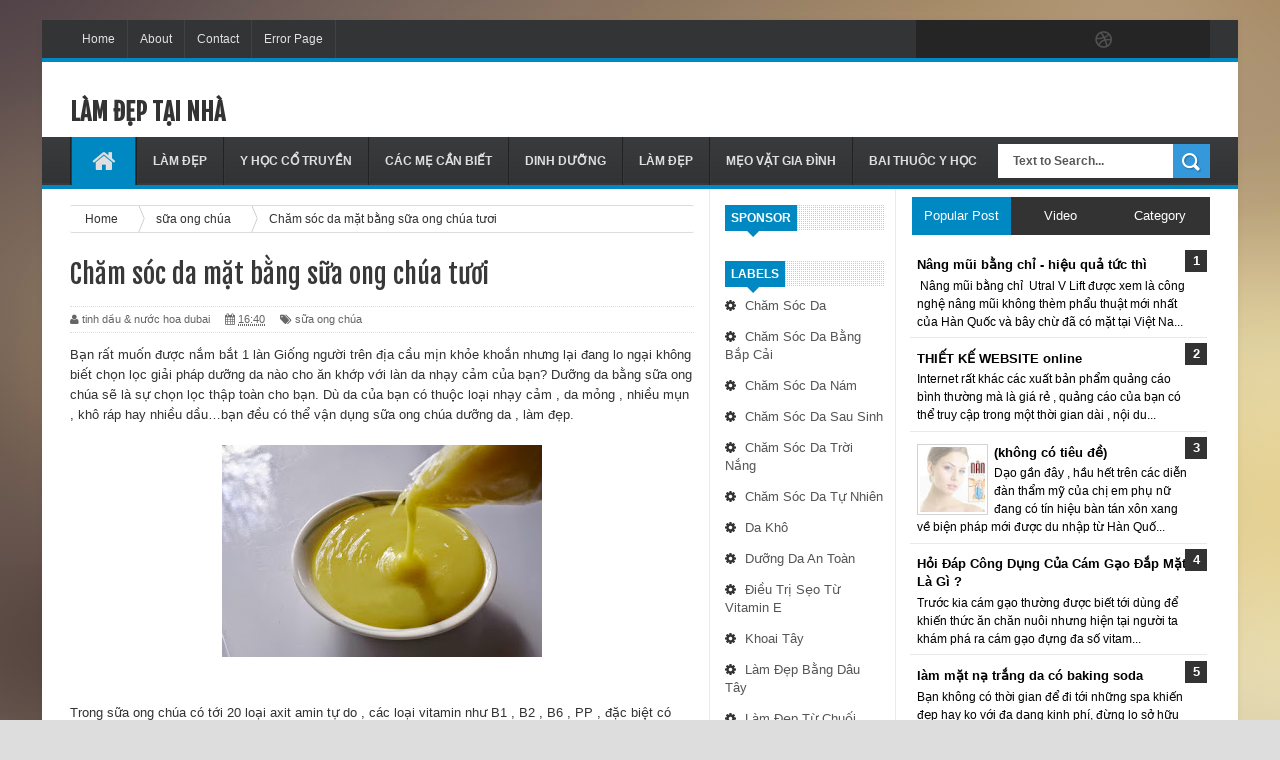

--- FILE ---
content_type: text/html; charset=UTF-8
request_url: http://www.honque.vn/2016/03/cham-soc-da-mat-bang-sua-ong-chua-tuoi.html
body_size: 28302
content:
<!DOCTYPE html>
<html dir='ltr' xmlns='http://www.w3.org/1999/xhtml' xmlns:b='http://www.google.com/2005/gml/b' xmlns:data='http://www.google.com/2005/gml/data' xmlns:expr='http://www.google.com/2005/gml/expr'>
<head>
<link href='https://www.blogger.com/static/v1/widgets/335934321-css_bundle_v2.css' rel='stylesheet' type='text/css'/>
<!--[if lt IE 9]> <script src="http://html5shiv.googlecode.com/svn/trunk/html5.js"> </script> <![endif]-->
<meta content='width=device-width,initial-scale=1,minimum-scale=1,maximum-scale=1' name='viewport'/>
<meta content='text/html;charset=UTF-8' http-equiv='Content-Type'/>
<meta content='IE=edge,chrome=1' http-equiv='X-UA-Compatible'/>
<meta content='text/html; charset=UTF-8' http-equiv='Content-Type'/>
<meta content='blogger' name='generator'/>
<link href='http://www.honque.vn/favicon.ico' rel='icon' type='image/x-icon'/>
<link href='http://www.honque.vn/2016/03/cham-soc-da-mat-bang-sua-ong-chua-tuoi.html' rel='canonical'/>
<link rel="alternate" type="application/atom+xml" title="Làm Đẹp Tại Nhà - Atom" href="http://www.honque.vn/feeds/posts/default" />
<link rel="alternate" type="application/rss+xml" title="Làm Đẹp Tại Nhà - RSS" href="http://www.honque.vn/feeds/posts/default?alt=rss" />
<link rel="service.post" type="application/atom+xml" title="Làm Đẹp Tại Nhà - Atom" href="https://www.blogger.com/feeds/2437973059827958861/posts/default" />

<link rel="alternate" type="application/atom+xml" title="Làm Đẹp Tại Nhà - Atom" href="http://www.honque.vn/feeds/1097283721131935741/comments/default" />
<!--Can't find substitution for tag [blog.ieCssRetrofitLinks]-->
<link href='https://blogger.googleusercontent.com/img/b/R29vZ2xl/AVvXsEhI8nrj9nMymc1boVnWKiRatm07GS0RDUgYU4l63dOT9__wo6P-gsYE_feHeUUEmi3FdTlHu7Yky_FlzkIvHcX3SR5IOOh9NCcAWafZNay1x6Ck4oXdD_W6EboK_2rHNId4KDQBXar6GYo/s320/z111.jpg' rel='image_src'/>
<meta content='http://www.honque.vn/2016/03/cham-soc-da-mat-bang-sua-ong-chua-tuoi.html' property='og:url'/>
<meta content='Chăm sóc da mặt bằng sữa ong chúa tươi' property='og:title'/>
<meta content='Bạn rất muốn được nắm bắt 1 làn Giống người trên địa cầu mịn khỏe khoắn nhưng lại đang lo ngại không biết chọn lọc giải pháp dưỡng da nào ch...' property='og:description'/>
<meta content='https://blogger.googleusercontent.com/img/b/R29vZ2xl/AVvXsEhI8nrj9nMymc1boVnWKiRatm07GS0RDUgYU4l63dOT9__wo6P-gsYE_feHeUUEmi3FdTlHu7Yky_FlzkIvHcX3SR5IOOh9NCcAWafZNay1x6Ck4oXdD_W6EboK_2rHNId4KDQBXar6GYo/w1200-h630-p-k-no-nu/z111.jpg' property='og:image'/>
<!-- SEO Meta Tag -->
<meta content='Chăm sóc da mặt bằng sữa ong chúa tươi' name='keywords'/>
<!-- SEO Title Tag -->
<title>
Chăm sóc da mặt bằng sữa ong chúa tươi
        | 
        Làm Đẹp Tại Nhà
</title>
<meta content='YOUR_APPLICATION_ID' property='fb:app_id'/>
<link href='http://fonts.googleapis.com/css?family=Fjalla+One' rel='stylesheet' type='text/css'/>
<link href='//netdna.bootstrapcdn.com/font-awesome/4.0.3/css/font-awesome.css' rel='stylesheet'/>
<link href='https://www.blogger.com/static/v1/widgets/1535467126-widget_css_2_bundle.css' rel='stylesheet' type='text/css'/>
    <style type="text/css"><!-- /* 
    
<style id='page-skin-1' type='text/css'><!--
/*
-----------------------------------------------
Blogger Template Style
Name:     Linezap Responsive Blogger Template
Designer: ThemeXpose
URL:      http://www.themexpose.com
Version:  Full Version
Shared By: http://www.guidepedia.info
----------------------------------------------- */
html,body,div,span,applet,object,iframe,h1,h2,h3,h4,h5,h6,p,blockquote,pre,a,abbr,acronym,address,big,cite,code,del,dfn,em,img,ins,kbd,q,s,samp,small,strike,strong,sub,sup,tt,var,b,u,i,center,dl,dt,dd,ol,ul,li,fieldset,form,label,legend,table,caption,tbody,tfoot,thead,tr,th,td,article,aside,canvas,details,embed,figure,figcaption,footer,header,hgroup,menu,nav,output,ruby,section,summary,time,mark,audio,video{margin:0;padding:0;border:0;font-size:100%;font:inherit;vertical-align:baseline;}
/* HTML5 display-role reset for older browsers */
article,aside,details,figcaption,figure,footer,header,hgroup,menu,nav,section{display:block;}body{line-height:1;display:block;}*{margin:0;padding:0;}html{display:block;}ol,ul{list-style:none;}blockquote,q{quotes:none;}blockquote:before,blockquote:after,q:before,q:after{content:&#39;&#39;;content:none;}table{border-collapse:collapse;border-spacing:0;}
/* FRAMEWORK */
body#layout #mywrapper {
width: 70%;
}
body#layout #post-wrapper {
width: 60%;
float: left;
}
body#layout #sidebar-narrow {
width: 22%;
}
body#layout div#main {
width: 100%;
}
.navbar,.post-feeds,.feed-links{display:none;
}
.section,.widget{margin:0 0 0 0;padding:0 0 0 0;
}
strong,b{font-weight:bold;
}
cite,em,i{font-style:italic;
}
a:link{color:#383838;text-decoration:none;outline:none;transition:all 0.25s;-moz-transition:all 0.25s;-webkit-transition:all 0.25s;
}
a:visited{color:#333333;text-decoration:none;
}
a:hover{color:#0072C6;text-decoration:none;
}
a img{border:none;border-width:0;outline:none;
}
abbr,acronym{border-bottom:1px dotted;cursor:help;
}
sup,sub{vertical-align:baseline;position:relative;top:-.4em;font-size:86%;
}
sub{top:.4em;}small{font-size:86%;
}
kbd{font-size:80%;border:1px solid #999;padding:2px 5px;border-bottom-width:2px;border-radius:3px;
}
mark{background-color:#ffce00;color:black;
}
p,blockquote,pre,table,figure,hr,form,ol,ul,dl{margin:1.5em 0;
}
hr{height:1px;border:none;background-color:#666;
}
/* heading */
h1,h2,h3,h4,h5,h6{font-weight:bold;line-height:normal;margin:0 0 0.6em;
}
h1{font-size:200%
}
h2{font-size:180%
}
h3{font-size:160%
}
h4{font-size:140%
}
h5{font-size:120%
}
h6{font-size:100%
}
/* list */
ol,ul,dl{margin:.5em 0em .5em 3em
}
ol{list-style:decimal outside
}
ul{list-style:disc outside
}
li{margin:.5em 0
}
dt{font-weight:bold
}
dd{margin:0 0 .5em 2em
}
/* form */
input,button,select,textarea{font:inherit;font-size:100%;line-height:normal;vertical-align:baseline;
}
textarea{display:block;-webkit-box-sizing:border-box;-moz-box-sizing:border-box;box-sizing:border-box;
}
/* code blockquote */
pre,code{font-family:&quot;Courier New&quot;,Courier,Monospace;color:inherit;
}
pre{white-space:pre;word-wrap:normal;overflow:auto;
}
.post-body blockquote {
background: url(https://blogger.googleusercontent.com/img/b/R29vZ2xl/AVvXsEjOYdhnQOoprt7tYfcDdqFNwKCl_gxFtSPJSrsQd4TwZIsePv_Tvf1t1xyhWhq2JGkHpmo9LkSmrn29w9QjAM2dk5o2Pxouy_t2fsacskeohIYi1RKzD9zeCg6OHCqp2hgcUt16i1n6l7PM/s50/quote.png) no-repeat scroll left 18px transparent;
font-family: Monaco,Georgia,&quot;
font-size: 100%;
font-style: italic;
line-height: 22px;
margin: 20px 0 30px 20px;
min-height: 60px;
padding: 0 0 0 60px;
}
/* table */
.post-body table[border=&quot;1&quot;] th, .post-body table[border=&quot;1&quot;] td, .post-body table[border=&quot;1&quot;] caption{border:1px solid;padding:.2em .5em;text-align:left;vertical-align:top;
}
.post-body table.tr-caption-container {border:1px solid #e5e5e5;
}
.post-body th{font-weight:bold;
}
.post-body table[border=&quot;1&quot;] caption{border:none;font-style:italic;
}
.post-body table{
}
.post-body td, .post-body th{vertical-align:top;text-align:left;font-size:13px;padding:3px 5px;border:1px solid #e5e5e5;
}
.post-body th{background:#f0f0f0;
}
.post-body table.tr-caption-container td {border:none;padding:8px;
}
.post-body table.tr-caption-container, .post-body table.tr-caption-container img, .post-body img {max-width:100%;height:auto;
}
.post-body td.tr-caption {color:#666;font-size:80%;padding:0px 8px 8px !important;
}
img {
max-width:100%;
height:auto;
border:0;
}
table {
max-width:100%;
}
body#layout #outer-wrapper, body#layout .post-container, body#layout .sidebar-container {
padding:0 0 0 0;
}
body#layout #header-wrapper {
margin-top:60px;
}
body#layout .panel {
float:left;
width:79px;
}
.clear {
clear:both;
}
.clear:after {
visibility:hidden;
display:block;
font-size:0;
content:" ";
clear:both;
height:0;
}
body {
background:#dddddd none repeat scroll top left;
margin:0 0 0 0;
padding:0 0 0 0;
color:#333333;
font:normal normal 13px Arial, sans-serif;
text-align:left;
background-image: url(https://blogger.googleusercontent.com/img/b/R29vZ2xl/AVvXsEjq8NSYsBE2cihtnS5YUmiOR78hIdJP9SMVwK4LUr_vL5FlPtMEe7UCNnN5Y_kAVpy6sRcOZdMuWKvcPqyoqTvvFQmcBgR2kgUES9x2L2zw6TbHDmb2kK75J09hgmN9PIOjod-GhlKL7nM/s1600/13.jpg);
background-repeat: repeat;
background-attachment: fixed;
background-position: center top;
background-color: #ddd;
background-size: auto;
}
/* outer-wrapper */
#outer-wrapper {
background:#ffffff;
max-width:1196px;
margin:20px auto;
box-shadow: 0px 0px 5px rgba(80, 80, 80, 0.1);
overflow:hidden;
}
/* NAVIGATION MENU */
.top-menu {
font:normal normal 12px Arial, sans-serif;
margin:0 auto;
height:38px;
background: #323435;
border-bottom: 4px solid #0088C2;
overflow:hidden;
padding: 0 28px;
}
.menubar {
list-style-type:none;
margin:0 0 0 0;
padding:0 0 0 0;
}
.menubar li {
display:block;
float:left;
line-height:38px;
margin:0 0 0 0;
padding:0 0 0 0;
border-right:1px solid #424242;
}
.menubar li a {
background: #323435;
color: #E0E0E0;
display: block;
padding: 0 12px;
}
.menubar li a:hover {
background:#0088C2;
}
ul.socialbar {
height:38px;
margin:0 0 0 0;
padding:0 0;
float:right;
}
ul.socialbar li {
display:inline-block;
list-style-type:none;
float:right;
margin:0 0;
padding:0 0;
border-right:none;
}
/* HEADER WRAPPER */
#header-wrapper {
margin:0 auto;
overflow:hidden;
padding: 0 28px;
}
.header {
float:left;
width:25.7%;
max-width:257px;
margin:35px 0 0;
}
.header h1.title,.header p.title {
font:normal bold 24px Fjalla One, Arial, Helvetica, sans-serif;
margin:0 0 0 0;
text-transform:uppercase;
}
.header .description {
color:#555555;
}
.header a {
color:#333333;
}
.header a:hover {
color:#999;
}
.header img {
display:block;
}
.header-right {
float:right;
padding:0;
overflow:hidden;
margin:22px 0;
width:72.8%;
max-width:728px;
}
.header-right img {
display:block;
}
#nav {
font: normal bold 12px Arial, sans-serif;
text-transform: uppercase;
height: 48px;
line-height: 48px;
padding: 0 28px;
background: #444444 url(https://blogger.googleusercontent.com/img/b/R29vZ2xl/AVvXsEigEouexuKW2e61PIxYU1iQg-GUxAY-5zD7Rvmmb1g9LWIUa5iwJrL8zkFq31428kAWorbhzbBtGCFjg96qo5NzYFXXuiWW8E6nRawvHQuvwTqjOyWLeKnbAeIhmP-_I8C7BkkwRfSYkEM/s1600/menu-bg2.png) repeat;
border-bottom: 4px solid #0088c2;
}
.menubar2 {
list-style: none;
margin:0 0 0 0;
*zoom: 1;
float:left;
}
.menubar2:before,
.menubar2:after {
content: " ";
display: table;
}
.menubar2:after {
clear: both;
}
.menubar2 ul {
list-style: none;
margin:0 0 0 0;
width:12em;
}
.menubar2 a {
display:block;
padding:0 15px;
}
.menubar2 li {
position: relative;
margin:0 0;
padding: 0 1px 0 0;
border-color: #222222;
border-image: none;
border-style: solid;
border-width: 0 0 0 1px;
}
.menubar2 > li {
float: left;
}
.menubar2 > li > a {
display: block;
height:48px;
line-height:48px;
font-size: 12px;
text-decoration: none;
color: #e0dfdf;
font-family: 'Droid Sans', sans-serif;
border-left: 1px solid #383838;
}
.menubar2 > li > a.active {
background:#0088C2;
}
.menubar2 > li:hover > a {
background:#0088C2;
}
.menubar2 li ul {
background: #444444 url(https://blogger.googleusercontent.com/img/b/R29vZ2xl/AVvXsEigEouexuKW2e61PIxYU1iQg-GUxAY-5zD7Rvmmb1g9LWIUa5iwJrL8zkFq31428kAWorbhzbBtGCFjg96qo5NzYFXXuiWW8E6nRawvHQuvwTqjOyWLeKnbAeIhmP-_I8C7BkkwRfSYkEM/s1600/menu-bg2.png) repeat;
border-bottom: 4px solid #0088c2;
display:block;
position:absolute;
left:0;
z-index:10;
visibility:hidden;
opacity:0;
-webkit-transition:all .25s ease-out;
-moz-transition:all .25s ease-out;
-ms-transition:all .25s ease-out;
-o-transition:all .25s ease-out;
transition:all .25s ease-out;
}
.menubar2 li li ul {
left:100%;
top:-1px;
}
.menubar2 > li.hover > ul {
visibility:visible;
opacity:10;
}
.menubar2 li li.hover ul {
visibility:visible;
opacity:10;
}
.menubar2 li li a {
display: block;
color: #e0dfdf;
font-family: 'Droid Sans', sans-serif;
text-shadow: 0 1px 1px #4B4B4B;
position: relative;
z-index:100;
line-height:32px;
border-bottom: 1px solid #212223;
}
.menubar2 li li a:hover {
color:#fff;
}
.menubar2 li li li a {
color: #e0dfdf;
font-family: 'Droid Sans', sans-serif;
text-shadow: 0 1px 1px #4B4B4B;
z-index:20;
}
i.fa.fa-home {
font-size: 25px;
padding: 12px 5px;
}
/* CONTENT WRAPPER */
#content-wrapper {
background-color:transparent;
margin: 0 auto;
padding: 0px 28px 0;
word-wrap:break-word;
}
.largebanner {
background:#fff;
border-right:1px solid #e5e5e5;
border-bottom:1px solid #e5e5e5;
border-left:1px solid #e5e5e5;
}
.largebanner .widget {
padding:15px 14px;
overflow:hidden;
}
.largebanner img, .largebanner iframe{
display:block;
max-width:100%;
border:none;
overflow:hidden;
}
/* POST WRAPPER */
#post-wrapper {
background:transparent;
float:left;
width:639px;
max-width:639px;
margin:0 0 10px;
}
.post-container {
padding:15px 0px 0 0;
}
.breadcrumbs {border-bottom: 1px solid #DDDDDD;border-radius: 2px 2px 2px 2px;border-top: 1px solid #DDDDDD;font-size: 90%;height: 16px;margin-bottom: 10px;margin-top: 1px;overflow: hidden;padding: 5px;}
.breadcrumbs > span {background: url("https://blogger.googleusercontent.com/img/b/R29vZ2xl/AVvXsEgnLzb0_BLf0x_QJkjAsJ8fJbo9GBDO9qcRbgDGmN3_tp8O1uQeTaB0ROwhRSSqT_d01cUO3zQ9_UOqROlhH5p0gJ0ryFQkr-Alw9hddKFnxh7MDm6oxkJ9YIgk1YiDuJSF49LGmKB1V94/s200/bc_separator.png") no-repeat scroll right center transparent;padding: 10px 25px 10px 10px;}
.breadcrumbs > span:last-child {background: none repeat scroll 0 0 transparent;color: #333333;}
.breadcrumbs a {color: #333333;}
.post {
background:#ffffff;
margin:0 0 15px;
padding:15px 0;
border-bottom: 1px solid #E2E2E2;
}
.post-body {
line-height:1.6em;
}
h2.post-title, h1.post-title {
font:normal normal 20px Fjalla One, Helvetica, Arial, sans-serif;
}
h2.post-title a, h1.post-title a, h2.post-title, h1.post-title {
color:#383838;
}
h2.post-title a:hover, h1.post-title a:hover {
color:#0072C6;
}
.img-thumbnail {
background:#fbfbfb url(https://blogger.googleusercontent.com/img/b/R29vZ2xl/AVvXsEgylhOR8542T9X3TqP2WmszF5YuPaqQZUc1gE_pJzjGLoSWoV9YY8v9OncVH2Y5JP7D6HeK7rTwS1rlLGjmFVj3JAEJJgXbbR8ZKM0IaFite894FG2_BbuKARAXIeyBYv5hfzEVViWdMev_/w200-c-h140/no-image.png) no-repeat center center;
position:relative;
float:left;
width:200px;
height:150px;
margin:0 15px 0 0;
}
.img-thumbnail img {
width:200px;
height:150px;
}
span.rollover {
}
span.rollover:before {
content:"";
position: absolute;
width:24px;
height:24px;
margin:-12px;
top:50%;
left:50%;
}
span.rollover:hover {
opacity: .7;
-o-transition:all 1s;
-moz-transition:all 1s;
-webkit-transition:all 1s;
}
.post-info {
background: transparent;
margin: 0 0 12px;
color: #666666;
font-size: 11px;
padding: 5px 0;
border-bottom: 1px dotted #dedede;
border-top: 1px dotted #dedede;
}
.post-info a {
display:inline-block;
color:#666666;
}
.author-info, .time-info, .comment-info, .label-info, .review-info {
margin-right:12px;
display:inline;
}
a.readmore {
display:inline-block;
margin:15px 0 0;
background-color:#ffffff;
border:1px solid #dddddd;
padding:0px 10px;
line-height:26px;
color:#333333;
font-size:11px;
font-weight:bold;
text-transform:uppercase;
}
a.readmore:hover  {
border:1px solid #aaaaaa;
}
/* Page Navigation */
.pagenavi {
clear:both;
margin:-5px 0 10px;
text-align:center;
font-size:11px;
font-weight:bold;
text-transform:uppercase;
}
.pagenavi span,.pagenavi a {
padding:6px 10px;
margin-right:3px;
display:inline-block;
color:$(readmore.color);
background-color:$(readmore.background.color);
border: 1px solid $(readmore.border.color);
}
.pagenavi .current, .pagenavi .pages, .pagenavi a:hover {
border: 1px solid $(readmore.hover.color);
}
.pagenavi .pages {
display:none;
}
/* SIDEBAR WRAPPER */
#sidebar-wrapper {
background:transparent;
float:right;
width:30%;
max-width:300px;
margin:0 auto;
}
.sidebar-container {
padding:15px 0;
}
.sidebar h2, .panel h2 {
font:normal bold 12px Arial, sans-serif;
color:#333333;
margin:0 0 10px 0;
padding:6px 0;
text-transform:uppercase;
position:relative;
background: url(https://blogger.googleusercontent.com/img/b/R29vZ2xl/AVvXsEgoNrdDyQceR-WMkTzKxxQd0b3Remnb1JG23Q4hHC_Vq5OxHKNlUnnx1_U1L0sQygpiEI876xL51TQpLWGrFv_tm7urQpkpkOTnSebKBQDriYik5yX76qLDc1Xb0U3ZF2jHMVoXRJvq9CU/s1600/dot.png);
}
#sidebar h2 span, #bottombar h2 span,#sidebar-narrow h2 span {
background: #0088C2;
padding: 6px;
color: #fff;
}
#related-posts h2 span:after,#sidebar h2 span:after,#bottombar h2 span:after,#sidebar-narrow h2 span:after {
content: no-close-quote;
position: absolute;
width: 0px;
height: 0px;
bottom: -6px;
left: 22px;
border-left: 6px solid rgba(0, 0, 0, 0);
border-right: 6px solid rgba(0, 0, 0, 0);
border-top: 6px solid #0088C2;
}
.sidebar h2:after, .panel h2:after {
content: " ";
width:90px;
height: 0px;
position: absolute;
left: 0;
bottom: -2px;
}
.sidebar .widget {
margin:0 0 15px;
}
.sidebar ul, .sidebar ol {
list-style-type:none;
margin:0 0 0 0;
padding:0 0 0 0;
}
.sidebar li {
margin:5px 0;
padding:0 0 0 0;
}
/* Recent Post */
.recent-post-title {
background: url(https://blogger.googleusercontent.com/img/b/R29vZ2xl/AVvXsEgoNrdDyQceR-WMkTzKxxQd0b3Remnb1JG23Q4hHC_Vq5OxHKNlUnnx1_U1L0sQygpiEI876xL51TQpLWGrFv_tm7urQpkpkOTnSebKBQDriYik5yX76qLDc1Xb0U3ZF2jHMVoXRJvq9CU/s1600/dot.png);
margin:0 0 15px;
padding:0;
position:relative;
}
div.recent-post-title:after {
content: no-close-quote;
position: absolute;
width: 0px;
height: 0px;
bottom: -6px;
left: 22px;
border-left: 6px solid rgba(0, 0, 0, 0);
border-right: 6px solid rgba(0, 0, 0, 0);
border-top: 6px solid #0088C2;
}
.recent-post-title h2 {
font:normal bold 14px Arial, sans-serif;
height:26px;
line-height:26px;
margin:0 0;
padding:0 10px;
background:#0088C2;
color:#ffffff;
display:inline-block;
}
.recent-post-title h2 a {
color:#ffffff;
}
.stylebox {
float:left;
width:50%;
margin:0 0;
}
.stylebox .widget {
padding:0 15px 15px 0;
}
.stylebox .widget-content {
background:#ffffff;
}
.stylebox ul {
list-style-type:none;
margin:0 0 0 0;
padding:0 0 0 0;
}
.stylebox1 {
float:left;
width:98%;
margin:0 0;
}
.stylebox1 .widget {
padding:0 0px 15px 0;
}
.stylebox1 .widget-content {
background:#ffffff;
}
.stylebox1  ul {
list-style-type:none;
margin:0 0 0 0;
padding:0 0 0 0;
}
/* Recent Post */
ul.xpose_thumbs {
margin:0 0 0 0;
}
ul.xpose_thumbs li {
font-size:12px;
min-height:68px;
margin:0 0 8px;
padding:0 0 8px;
border-bottom:1px dotted #e5e5e5;
}
ul.xpose_thumbs .xpose_thumb {
position:relative;
background:#fbfbfb;
margin:3px 0 10px 0;
width:100%;
height:50px;
padding-bottom:46%;
overflow:hidden;
}
ul.xpose_thumbs .xpose_thumb img {
height:auto;
width:100%;
}
ul.xpose_thumbs1 {
margin:0 0 0 0;
width:49%;
float:left;
}
ul.xpose_thumbs1 li {
font-size:12px;
min-height:68px;
margin:0 0 8px;
padding:0 0 8px;
border-bottom:1px dotted #e5e5e5;
}
ul.xpose_thumbs1 .xpose_thumb {
position:relative;
background:#fbfbfb;
margin:3px 0 10px 0;
width:100%;
height:73px;
padding-bottom:46%;
overflow:hidden;
}
ul.xpose_thumbs1 .xpose_thumb img {
height:auto;
width:100%;
}
ul.xpose_thumbs2 {
font-size:13px;
}
ul.xpose_thumbs2 li {
padding:0 0;
min-height:66px;
font-size:11px;
margin: 0 0 8px;
padding: 0 0 8px;
border-bottom:1px dotted #e5e5e5;
}
ul.xpose_thumbs2 .xpose_thumb2 {
background:#fbfbfb;
float:left;
margin:3px 8px 0 0;
height:70px;
width:70px;
}
ul.xpose_thumbs2 .xpose_thumb2 img {
height:70px;
width:70px;
}
span.xpose_title {
font:normal normal 16px Fjalla One, Helvetica, Arial, sans-serif;
display:block;
margin:0 0 5px;
line-height:1.4em;
}
span.xpose_title2 {
font-size:14px;
}
span.rp_summary {
display:block;
margin:6px 0 0;
color:#666666;
}
span.xpose_meta {
background:transparent;
display:block;
font-size:11px;
color:#aaa;
}
span.xpose_meta a {
color:#aaa !important;
display:inline-block;
}
span.xpose_meta_date, span.xpose_meta_comment, span.xpose_meta_more  {
display:inline-block;
margin-right:8px;
}
span.xpose_meta_date:before {
content: "\f073";
font-family: FontAwesome;
font-style: normal;
font-weight: normal;
text-decoration: inherit;
padding-right:4px;
}
span.xpose_meta_comment:before  {
content: "\f086";
font-family: FontAwesome;
font-style: normal;
font-weight: normal;
text-decoration: inherit;
padding-right:4px;
}
span.xpose_meta_more:before {
content: "\f0a9";
font-family: FontAwesome;
font-style: normal;
font-weight: normal;
text-decoration: inherit;
padding-right:4px;
}
ul.xpose_thumbs2 li a:hover, ul.xpose_thumbs li a:hover {
color:#0072C6;
}
ul.xpose_thumbs22 {
font-size:13px;
width:49%;
float:right;
}
ul.xpose_thumbs22 li {
padding:0 0;
min-height:66px;
font-size:11px;
margin: 0 0 8px;
padding: 0 0 8px;
border-bottom:1px dotted #e5e5e5;
}
ul.xpose_thumbs22 .xpose_thumb2 {
background:#fbfbfb;
float:left;
margin:3px 8px 0 0;
height:70px;
width:70px;
}
ul.xpose_thumbs22 .xpose_thumb2 img {
height:70px;
width:70px;
}
span.xpose_title {
font:normal normal 16px Fjalla One, Helvetica, Arial, sans-serif;
display:block;
margin:0 0 5px;
line-height:1.4em;
}
span.xpose_title2 {
font-size:14px;
}
span.rp_summary {
display:block;
margin:6px 0 0;
color:#666666;
}
span.xpose_meta {
background:transparent;
display:block;
font-size:11px;
color:#aaa;
}
span.xpose_meta a {
color:#aaa !important;
display:inline-block;
}
span.xpose_meta_date, span.xpose_meta_comment, span.xpose_meta_more  {
display:inline-block;
margin-right:8px;
}
span.xpose_meta_date:before {
content: "\f073";
font-family: FontAwesome;
font-style: normal;
font-weight: normal;
text-decoration: inherit;
padding-right:4px;
}
span.xpose_meta_comment:before  {
content: "\f086";
font-family: FontAwesome;
font-style: normal;
font-weight: normal;
text-decoration: inherit;
padding-right:4px;
}
span.xpose_meta_more:before {
content: "\f0a9";
font-family: FontAwesome;
font-style: normal;
font-weight: normal;
text-decoration: inherit;
padding-right:4px;
}
ul.xpose_thumbs22 li a:hover, ul.xpose_thumbs li a:hover {
color:#0072C6;
}
/* BOTTOMBAR */
#bottombar {
background:#353738;
border-bottom: 2px solid #555555;
overflow:hidden;
margin:0 auto;
padding:15px 28px;
color:#dddddd;
border-top: 4px solid #0088C2;
}
#bottombar .left {
float:left;
width:34%;
}
#bottombar .center {
float:left;
width:34%;
}
#bottombar .right {
float:right;
width:32%;
}
#bottombar .left .widget, #bottombar .center .widget {
margin:0 15px 15px 0;
}
#bottombar .right .widget {
margin:0 0 15px 0;
}
#bottombar h2 {
font:normal bold 13px Arial, sans-serif;
margin:0 0 10px 0;
padding:6px 0;
text-transform:uppercase;
position:relative;
background: url(https://blogger.googleusercontent.com/img/b/R29vZ2xl/AVvXsEgiZYcGCzLvRcU1HjT0pkAy5qh4x3Me1lCOhNlAsO5LbNUm3RGN5G1PGLlbLAgtuDAW9J6BvTiLUP_l0y97zGyuTW8Dr2XAcswswKzSJE7OISWLOC_-dJUjYngIxVBhv7Rw3TW2hHJ_je4/s1600/dot-footer.png);
color:#eeeeee;
}
#bottombar ul, #bottombar ol {
list-style-type:none;
margin:0 0 0 0;
padding:0 0 0 0;
}
#bottombar li {
margin:5px 0;
padding:0 0 0 0;
}
#bottombar ul li:before {
color:#eeeeee !important;
}
#bottombar a {
color:#dddddd;
}
#bottombar a:hover {
color:#ffffff;
}
/* FOOTER */
#footer-wrapper {
background:#353738;
margin:0 auto;
padding:8px 20px;
overflow:hidden;
color:#eeeeee;
font-size:12px;
}
.footer-left {
float:left;
margin:10px;
}
.footer-right {
float:right;
margin:10px;
}
#footer-wrapper a {
color:#eeeeee;
}
#footer-wrapper a:hover {
color:#ffffff;
}
/* CUSTOM WIDGET */
.widget ul {
line-height:1.4em;
}
/* Tab Menu */
.set, .panel {
margin: 0 0;
}
.tabs .panel {
padding:0 0;
}
.tabs-menu {
border-bottom:3px solid #E73138;
padding: 0 0;
margin:0 0;
}
.tabs-menu li {
font:normal bold 12px Arial, sans-serif;
display: inline-block;
*display: inline;
zoom: 1;
margin: 0 3px 0 0;
padding:10px;
background:#fff;
border:1px solid #e5e5e5;
border-bottom:none !important;
color:#333333;
cursor:pointer;
position:relative;
}
.tabs-menu .active-tab {
background:#E73138;
border:1px solid #E73138;
border-bottom:none !important;
color:#fff;
}
.tabs-content {
padding:10px 0;
}
.tabs-content .widget li {
float:none !important;
margin:5px 0;
}
.tabs-content .widget ul {
overflow:visible;
}
/* label
.label-size-1,.label-size-2,.label-size-3,.label-size-4,.label-size-5 {
font-size:100%;
filter:alpha(100);
opacity:10
}
.cloud-label-widget-content{
text-align:left
}
.label-size {
background:#E73037;
display:block;
float:left;
margin:0 3px 3px 0;
color:#ffffff;
font-size:11px;
text-transform:uppercase;
}
.label-size a,.label-size span{
display:inline-block;
color:#ffffff !important;
padding:6px 8px;
font-weight:bold;
}
.label-size:hover {
background:#333333;
}
.label-count {
white-space:nowrap;
padding-right:3px;
margin-left:-3px;
background:#333333;
color:#fff !important;
}
.label-size {
line-height:1.2
}*/
/* Custom CSS for Blogger Popular Post Widget */
.PopularPosts ul,
.PopularPosts li,
.PopularPosts li img,
.PopularPosts li a,
.PopularPosts li a img {
margin:0 0;
padding:0 0;
list-style:none;
border:none;
background:none;
outline:none;
}
.PopularPosts ul {
margin:.5em 0;
list-style:none;
color:black;
counter-reset:num;
}
.PopularPosts ul li img {
display:block;
margin:0 .5em 0 0;
width:50px;
height:50px;
float:left;
}
.PopularPosts ul li {
background-color:#eee;
margin:0 10% .4em 0 !important;
padding:.5em 1.5em .5em .5em !important;
counter-increment:num;
position:relative;
}
.PopularPosts ul li:before,
.PopularPosts ul li .item-title a, .PopularPosts ul li a {
font-weight:bold;
color:#000 !important;
text-decoration:none;
}
.PopularPosts ul li:before {
content:counter(num) !important;
display:block;
position:absolute;
background-color:#333;
color:#fff !important;
width:22px;
height:22px;
line-height:22px;
text-align:center;
top:0px;
right:0px;
padding-right:0px !important;
}
/* Set color and level */
.PopularPosts ul li {margin-right:1% !important}
.PopularPosts .item-thumbnail {
margin:0 0 0 0;
}
.PopularPosts .item-snippet {
font-size:11.5px;
}
.profile-img{
display:inline;
opaciry:10;
margin:0 6px 3px 0;
}
/* back to top */
#back-to-top {
background:#353738;
color:#ffffff;
padding:8px 10px;
font-size:24px;
}
.back-to-top {
position:fixed !important;
position:absolute;
bottom:20px;
right:20px;
z-index:999;
}
/* ==== Related Post Widget Start ==== */
#related-posts h2 > span{
background: #0088C2;
padding: 4px 10px;
}
#related-posts{
float:left;
width:auto;
margin-bottom:40px;
}
#related-posts h2{
background: url(https://blogger.googleusercontent.com/img/b/R29vZ2xl/AVvXsEgoNrdDyQceR-WMkTzKxxQd0b3Remnb1JG23Q4hHC_Vq5OxHKNlUnnx1_U1L0sQygpiEI876xL51TQpLWGrFv_tm7urQpkpkOTnSebKBQDriYik5yX76qLDc1Xb0U3ZF2jHMVoXRJvq9CU/s1600/dot.png);
padding: 4px 0;
font: normal normal 18px Oswald;
text-transform: uppercase;
font: normal bold 12px Arial, sans-serif;
text-align: left;
color: #fff;
margin-bottom: 5px;
}
#related-posts .related_img {
padding:0px;
width:200px;
height:140px;
}
#related-posts .related_img:hover{
opacity:.7;
filter:alpha(opacity=70);
-moz-opacity:.7;
-khtml-opacity:.7;
}
/* share buttons */
.share-buttons-box {
height: 67px;
background: url(https://blogger.googleusercontent.com/img/b/R29vZ2xl/AVvXsEhVDfk0twI_NQ-rtrGiQ7mOtNOOlHespaavHnEtHIdOXH-8GyKU9wgEll-A5k-Pdtr0kAeQG0xVL6ReAnK0fPY2WRA7yZ5VL8w_hPBleLBk1NOSJIBXW4V0jZgkYbdUZcYs2uA4pX-AxBvC/s1600/share.png) no-repeat 330px 10px;
margin:20px 0 15px;
overflow:hidden;
}
.share-buttons {
margin:0 0;
height:67px;
float:left;
}
.share-buttons .share {
float:left;
margin-right:10px;
display:inline-block;
}
/* error and search */
.status-msg-wrap {
font-size:120%;
font-weight:bold;
width:100%;
margin:20px auto;
}
.status-msg-body {
padding:20px 2%;
width:96%;
}
.status-msg-border {
border:1px solid #e5e5e5;
opacity:10;
width:auto;
}
.status-msg-bg {
background-color:#ffffff;
}
.status-msg-hidden {
padding:20px 2%;
}
#ArchiveList ul li:before {
content:"" !important;
padding-right:0px !important;
}
/* facebook comments */
.fb-comments{width: 100% !important;}
.fb-comments iframe[style]{width: 100% !important;}
.fb-like-box{width: 100% !important;}
.fb-like-box iframe[style]{width: 100% !important;}
.fb-comments span{width: 100% !important;}
.fb-comments iframe span[style]{width: 100% !important;}
.fb-like-box span{width: 100% !important;}
.fb-like-box iframe span[style]{width: 100% !important;
}
.rich-snippet {
padding:10px;
margin:15px 0 0;
border:3px solid #eee;
font-size:12px;
}
/*-------sidebar----------------*/
.sidebar-narrow{margin:0}
#sidebar-narrow .widget{margin-bottom:30px;}
#sidebar-narrow{float:right;width:160px;margin-right: 14px;
border-right: 1px solid #eaeaea;
border-left: 1px solid #eaeaea;
padding: 16px 10px 0 15px;}
div#main {
width: 624px;
}
div#mywrapper {
float: left;
width: 840px;
}
#sidebartab {
margin-bottom: 15px;
margin-top: -15px;
}
.tab-widget-menu {
height: 46px;
margin: 0;
padding: 8px 0 0 2px;
}
#sidebartab .widget {
margin-bottom: 0;
padding-bottom: 0;
}
#sidebartab .h2title {
display: none;
}
#sidebartab .h2titlesmall {
display: none;
}
#sidebartab .widget-content {
box-shadow: none;
-moz-box-shadow: none;
-webkit-box-shadow: none;
border: 0;
}
.tab-widget-menu ul, .tab-widget-menu li {
list-style: none;
padding: 0;
margin: 0;
}
.tab-widget-menu li {
background: #333;
bottom: -2px;
color: #FFF;
cursor: pointer;
float: left;
height: 38px;
line-height: 38px;
margin: -2px 0px 0 0px;
padding: 0;
position: relative;
text-align: center;
width: 33.3%;
z-index: 2;
}
.tab-widget-menu li.selected {
background: #0088C2;
border-width: 1px 1px 3px;
color: #FFF;
margin-top: -2px;
}
#sidebartab .h2title, #sidebartab h2 {
display: none;
}
#sidebartab .h2titlesmall, #sidebartab h2 {
display: none;
}
#sidebartab .widget-content img {
padding: 2px;
border: 1px solid lightGrey;
width: 65px;
height: 65px;
}
#sidebartab .popular-posts li {
background: none repeat scroll 0 0 transparent;
border-bottom: 1px solid #E9E9E9;
overflow: hidden;
padding: 10px 0;
}
.PopularPosts img:hover, #sidebartab .widget-content img:hover {
-khtml-opacity: 0.4;
-moz-opacity: 0.4;
opacity: 0.4;
}
#sidebarlab .sidebar li a:hover {
color: #fff;
background: #222;
}
.PopularPosts a {font-weight:bold;}
.tagcloud a {
background: #e4e4e4;
color: #888;
display: block;
float: left;
font-size: 14px!important;
line-height: 12px;
margin: 0 2px 2px 0;
padding: 12px 17px;
}
.tagcloud a:link {
color: #888;
}
.tagcloud a:hover {
background: #0088C2;
color: #fff;
}
.tagcloud1 a {
background: #555555;
color: #888;
display: block;
float: left;
font-size: 14px!important;
line-height: 12px;
margin: 0 2px 2px 0;
padding: 12px 17px;
}
.tagcloud1 a:link {
color: #888;
}
.tagcloud1 a:hover {
background: #0088C2;
color: #fff;
}
.showpageArea a {
clear:both;
margin:-5px 0 10px;
text-align:center;
font-size:11px;
font-weight:bold;
text-transform:uppercase;
}
.showpageNum a {
padding:6px 10px;
margin-right:3px;
display:inline-block;
color:#333333;
background-color:#ffffff;
border: 1px solid #dddddd;
}
.showpageNum a:hover {
border: 1px solid #aaaaaa;
}
.showpagePoint {
padding:6px 10px;
margin-right:3px;
display:inline-block;
color:#333333;
background-color:#ffffff;
border: 1px solid #aaaaaa;
}
.showpageOf {
display:none;
}
.showpage a {
padding:6px 10px;
margin-right:3px;
display:inline-block;
color:#333333;
background-color:#ffffff;
border: 1px solid #dddddd;
}
.showpage a:hover {
border: 1px solid #aaaaaa;
}
.showpageNum a:link,.showpage a:link {
text-decoration:none;
color:#666;
}
.button {
text-align: center;
width: 100%;
margin: 10px 0;
padding: 0;
font-size: 14px;
font-family: 'Tahoma', Geneva, Sans-serif;
color: #fff;
margin-left: 0em !important;
}
.button ul {
margin: 0;
padding: 0;
}
.button li {
display: inline-block;
margin: 10px 0;
padding: 0;
}
.demo {
border-radius: 3px;
padding: 8px 12px;
background: #e74c3c;
color: #fff !important;
transition: background-color 1s 0s ease-out;
}
.download {
border-radius: 3px;
padding: 8px 12px;
background: #3498db;
color: #fff !important;
transition: background-color 1s 0s ease-out;
}
.buton a {
color: #fff;
}
.demo:hover {
background: #c0392b;
color: #fff;
}
.download:hover {
background: #2980b9;
color: #fff;
}
.download:before {
content: "\f019";
font-family: FontAwesome;
font-weight: normal;
padding: 8px;
background: #2980b9;
margin-left: -12px;
margin-right: 6px;
border-radius: 3px 0 0 3px;
font-size: 16px;
}
.demo:before {
content: "\f06e";
font-family: FontAwesome;
font-weight: normal;
padding: 8px;
background: #c0392b;
margin-left: -12px;
margin-right: 6px;
border-radius: 3px 0 0 3px;
font-size: 16px;
}
#Attribution1 {
height:0px;
visibility:hidden;
display:none
}
.author-avatar img{border:1px solid #ccc;padding:4px;background:#fff;float:left;margin:0 10px 5px 0;border:50%;box-shadow:0 0 3px 0 #b5b5b5;-moz-box-shadow:0 0 3px 0 #b5b5b5;-webkit-box-shadow:0 0 3px 0 #b5b5b5}
#author-box h3 {
padding-bottom: 5px;
border-bottom: 4px solid #333;
font-size: 18px;
font-family: Oswald,arial,Georgia,serif;
}
.share-post {
font-size: 13px;
margin-top: 15px;
}
.share-post li {
float: left;
}
.share-post a {
display: block;
margin-right: 10px;
text-indent: -9999px;
margin-left: 12px;
background: url(https://blogger.googleusercontent.com/img/b/R29vZ2xl/AVvXsEjTg8OQ8_GrjZGIfx7mb9VNIuw0AsBHNsnRZ7fV6Ly5ejEF6gwcAUdCYYCnEk3WggMf091bqHo-PzGwvTNsf3yf8cQC0NX92Gh1n8cezDiP4PGqh6MQ-PI8OaPSPIUrAO-YetRYwnGjIss/s1600/single-share.png) no-repeat;
-webkit-transition: opacity .2s;
-moz-transition: opacity .2s;
-o-transition: opacity .2s;
transition: opacity .2s;
}
.share-post a:hover {
opacity: .7;
}
.share-post
.facebook a {
width: 7px;
}
.share-post
.twitter a {
width: 18px;
background-position: -47px 0;
}
.share-post
.google a {
width: 14px;
background-position: -105px 0;
}
.share-post
.pinterest a {
width: 11px;
background-position: -159px 1px;
}
/*** Share Post Styling ***/
#share-post {
width: 100%;
overflow: hidden;
margin-top: 20px;
}
#share-post a {
display: block;
height: 32px;
line-height: 32px;
color: #fff;
float: left;
padding-right: 10px;
margin-right: 10px;
margin-bottom: 25px;
}
#share-post
.facebook {
background-color: #436FC9;
}
#share-post
.twitter {
background-color: #40BEF4;
}
#share-post
.google {
background-color: #EC5F4A;
}
#share-post
span {
display: block;
width: 32px;
height: 32px;
float: left;
margin-right: 10px;
background: url(https://blogger.googleusercontent.com/img/b/R29vZ2xl/AVvXsEjTg8OQ8_GrjZGIfx7mb9VNIuw0AsBHNsnRZ7fV6Ly5ejEF6gwcAUdCYYCnEk3WggMf091bqHo-PzGwvTNsf3yf8cQC0NX92Gh1n8cezDiP4PGqh6MQ-PI8OaPSPIUrAO-YetRYwnGjIss/s1600/single-share.png) no-repeat;
}
#share-post
.facebook span {
background-color: #3967C6;
}
#share-post
.twitter span {
background-color: #26B5F2;
background-position: -72px 0;
}
#share-post
.google span {
background-color: #E94D36;
background-position: -144px 0;
}
/* Search Box
----------------------------------------------- */
#searchformfix
{
float:right;
overflow:hidden;
position:relative;
}
#searchform
{
margin:7px 0 0;
padding:0;
}
#searchform fieldset
{
padding:0;
border:none;
margin:0;
}
#searchform input[type="text"]{
background:#fff; border:none;
float:left; padding:0px 10px 0px 15px;
margin:0px; width:150px; height:34px;
line-height:34px;
transition:all 600ms cubic-bezier(0.215,0.61,0.355,1) 0s;
-moz-transition:all 300ms cubic-bezier(0.215,0.61,0.355,1) 0s;
-webkit-transition:all 600ms cubic-bezier(0.215,0.61,0.355,1) 0s;
-o-transition:all 600ms cubic-bezier(0.215,0.61,0.355,1) 0s; color:#585858}
#searchform input[type=text]:hover,#searchform input[type=text]:focus
{
width:200px;
}
#searchform input[type=submit]
{
background:url(https://blogger.googleusercontent.com/img/b/R29vZ2xl/AVvXsEipT_5Tcy8iolsfgQ8fXBZYQ1x27OzFndNPXGvkzPpovu4_yai8ToSmQ7GK4etrDwnTMo5_86z6hy-UFJub7gv42sMtmSDH90uqKWB21fo_tShBVzL5cZN8Zg6K-EibkntvZw2MYyGKNhdT/s1600/icon-search.png) center 9px no-repeat;
cursor:pointer;
margin:0;
padding:0;
width:37px;
height:34px;
line-height:34px;
background-color:#3498db;
}
input[type=submit]
{
padding:4px 17px;
color:#ffffcolor:#585858;
text-transform:uppercase;
border:none;
font-size:20px;
background:url(gradient.png) bottom repeat-x;
cursor:pointer;
margin-top:10px;
float:left;
overflow:visible;
transition:all .3s linear;
-moz-transition:all .3s linear;
-o-transition:all .3s linear;
-webkit-transition:all .3s linear;
}
#searchform input[type=submit]:hover
{
background-color:#3498db;
}
.selectnav {
display:none;
}
/*---Flicker Image Gallery-----*/
.flickr_plugin {
width: 100%;
}
.flickr_badge_image {
float: left;
height: 80px;
margin: 10px 5px 0px 5px;
width: 80px;
}
.flickr_badge_image a {
display: block;
}
.flickr_badge_image a img {
display: block;
width: 100%;
height: auto;
-webkit-transition: opacity 100ms linear;
-moz-transition: opacity 100ms linear;
-ms-transition: opacity 100ms linear;
-o-transition: opacity 100ms linear;
transition: opacity 100ms linear;
}
.flickr_badge_image a img:hover {
opacity: .5;
}
div#act {
display: none;
}
#sidebar-narrow .list-label-widget-content li:before {
content: "\f013";
font-family: fontawesome;
margin-right: 5px;
}
#sidebar-narrow .list-label-widget-content li {
display: block;
padding: 0 0 8px 0;
position: relative;
}
#sidebar-narrow .list-label-widget-content li a {
color: #555555;
font-size: 13px;
font-weight: normal;
}
#sidebar-narrow .list-label-widget-content li a:first-child {
text-transform: capitalize;
}
#sidebar-narrow .list-label-widget-content li a:hover {
text-decoration: underline;
}
#sidebar-narrow .list-label-widget-content li span:last-child {
color: #949494;
font-size: 12px;
font-weight: bold;
position: absolute;
right: 0;
top: 0;
}
#sidebar-narrow .list-label-widget-content li:hover span:last-child {
text-decoration: underline;
}
/***** Social link*****/
ul.socialbar li,ul.socialbar li{
float: left;
margin-right: 0px;
margin-bottom:0px;
padding: 0px;
display:block;
width: auto;
background:#252525;
}
ul.socialbar li a, ul.socialbar li a, a.soc-follow {
display: block;
float: left;
margin: 0;
padding: 0;
width: 40px;
height: 40px;
margin-right: 2px;
margin-bottom:2px;
text-indent: -9999px;
-webkit-transition: all 0.3s ease 0s;
-moz-transition: all 0.3s ease 0s;
-ms-transition: all 0.3s ease 0s;
-o-transition: all 0.3s ease 0s;
transition: all 0.3s ease 0s;
}
a.soc-follow.dribbble {
background: url(https://blogger.googleusercontent.com/img/b/R29vZ2xl/AVvXsEgFdLn9ygEYZn8ygGw4uRympZ0ri5n3S3BiliTFMu4rqli4THbLOmrCW_D4iLGxioXxShWZOzCt7rvpnfTtGN5WFzevcquAsfw9ScvIp7AW3hNNfCPQng98oP4jBQ2PkOkVG6kVBrhMEy0/s1600/dribbble.png) no-repeat 0 0;
}
a.soc-follow.dribbble:hover {
background-color: #ef5b92;
}
a.soc-follow.facebook {
background: url(http://reportage.wp-theme.pro/wp-content/themes/reportage/images/social/facebook.png) no-repeat 0 0;
}
a.soc-follow.facebook:hover{
background-color: #3b5998;
}
a.soc-follow.flickrs {
background: url(http://reportage.wp-theme.pro/wp-content/themes/reportage/images/social/flickr.png) no-repeat 0 0;
}
a.soc-follow.flickrs:hover {
background-color: #f1628b;
}
a.soc-follow.googleplus {
background: url(http://reportage.wp-theme.pro/wp-content/themes/reportage/images/social/googleplus.png) no-repeat 0 0;
}
a.soc-follow.googleplus:hover {
background-color: #d94a39;
}
a.soc-follow.linkedin {
background: url(http://reportage.wp-theme.pro/wp-content/themes/reportage/images/social/linkedin.png) no-repeat 0 0;
}
a.soc-follow.linkedin:hover {
background-color: #71b2d0;
}
a.soc-follow.twitter {
background: url(http://reportage.wp-theme.pro/wp-content/themes/reportage/images/social/twitter.png) no-repeat 0 0;
}
a.soc-follow.twitter:hover {
background-color: #48c4d2;
}
a.soc-follow.vimeo {
background: url(http://reportage.wp-theme.pro/wp-content/themes/reportage/images/social/vimeo.png) no-repeat 0 0;
}
a.soc-follow.vimeo:hover {
background-color: #62a0ad;
}
ul.socicon-2 li a:hover, ul.socicon li a:hover, a.soc-follow:hover {
background-position: 0 -40px;
}
*/
--></style>
<style>
      @media only screen and (max-width:1024px){
        #selectnav1 {
          background: none repeat scroll 0 0 #333;
          border: 1px solid #232323;
          color: #FFF;
          width: 418px;
          margin: 8px 0px;
          float: left;
        }
        .selectnav {
          display:block;
          width:50%;
          margin:0;
          padding:7px;
        }
      }
      @media only screen and (max-width:768px){
        #selectnav1 {
          width: 405px;
        }
      }
      @media only screen and (max-width:480px){
        #selectnav1 {
          width:254px;
        }
      }
      @media only screen and (max-width:320px){
        #selectnav1 {
          width:280px;
        }
      }
      /* MEDIA QUERY */
      @media only screen and (max-width:1066px){
        #outer-wrapper {
          margin:0 auto;
        }
        #post-wrapper {
          width: 670px;
          max-width: 670px;
        }
        #sidebar-narrow{display:none}
        div#mywrapper {
          float: center;
          width: auto;
        }
      }
      @media only screen and (max-width:1024px){
        #menu-main {
          display: none;
        }
        div#main {
          width: auto;
        }
        #post-wrapper {
          width: 730px;
          max-width: 730px;
        }
        #sidebar-wrapper{
          width:100%;
          max-width:100%;
        }
      }
      @media only screen and (max-width:768px){
        #outer-wrapper {
          padding:0 12px;
        }
        #menu-main {
          display: none;
        }
        #sidebar-narrow{display:none}
        div#mywrapper {
          float: center;
          width: auto;
        }
        #post-wrapper, #sidebar-wrapper {
          float:none;
          width:100%;
          max-width:100%
        }
        .active {
          display: block;
        }
        .post-body img {
          max-width:90%;
        }
        .img-thumbnail {
          margin:0 10px 0 0;
        }
        .stylebox .widget {
          padding:0 0 10px 0;
        }
        #stylebox-1 .widget, #stylebox-3 .widget, #stylebox-5 .widget {
          padding:0 5px 10px 0;
        }
        #stylebox-2 .widget, #stylebox-4 .widget, #stylebox-6 .widget {
          padding:0 0 10px 5px;
        }
        .sidebar-container, .post-container {
          padding:15px 0 0px;
        }
      }
      @media only screen and (max-width:640px){
        #outer-wrapper {
          padding:0 10px;
        }
        #menu-main {
          display: none;
        }
        #content-wrapper{padding:0 10px}
        #sidebar-narrow{display:none}
        div#mywrapper {
          float: center;
          width: auto;
        }
        #post-wrapper, #sidebar-wrapper, #bottombar .left, #bottombar .center, #bottombar .right {
          float:none;
          width:100%;
          max-width:100%
        }
        .header, .header-right {
          margin:10px 0;
        }
        .sidebar-container, .post-container{
          padding:10px 0 0px;
        }
        .largebanner .widget, #bottombar {
          padding:10px;
        }
        .post, .breadcrumbs {
          margin:0 0 10px;
          padding:10px;
        }
        .pagenavi {
          margin: 6px 0 10px;
        }
        .stylebox .widget-content {
          padding:10px;
        }
        #bottombar .left .widget, #bottombar .center .widget, #bottombar .right .widget, .sidebar .widget {
          margin:0 0 10px 0;
        }
      }
      @media only screen and (max-width:480px){
        #outer-wrapper {
          padding:0 8px;
        }
        ul.xpose_thumbs1,ul.xpose_thumbs22{width:100%}
        #menu-main {
          display: none;
        }
        #sidebar-narrow{display:none}
        div#mywrapper {
          float: center;
          width: auto;
        }
        .header, .header-right, .stylebox,.stylebox1  {
          float:none;
          width:100%;
          max-width:100%
        }
        .header img {
          margin: 20px auto 0;
        }
        .largebanner .widget, #bottombar {
          padding:8px;
        }
        .post, .breadcrumbs {
          margin:0 0 8px;
          padding:8px;
        }
        .stylebox .widget-content,.stylebox1  .widget-content {
          padding:8px;
        }
        h2.post-title, h1.post-title {
          font-size:16px;
        }
        .img-thumbnail, .img-thumbnail img {
          width:120px;
          height:90px;
        }
        .img-thumbnail {
          margin:0 8px 0 0;
        }
        #stylebox-1 .widget, #stylebox-3 .widget,	#stylebox-2 .widget, #stylebox-4 .widget, #stylebox-5 .widget, #stylebox-6 .widget {
          padding:0 0 8px 0;
        }
        .comments .comment-block, .comments .comments-content .inline-thread {
          padding:10px !important;
        }
        .comment .comment-thread.inline-thread .comment {
          margin: 0 0 0 0 !important;
        }
        .footer-left, .footer-right {
          float:none;
          text-align:center;
        }
      }
      @media screen and (max-width:320px){
        #outer-wrapper {
          padding:0 6px;
        }
        #menu-main {
          display: none;
        }
        #sidebar-narrow{display:none}
        div#mywrapper {
          float: center;
          width: auto;
        }
        .post, .breadcrumbs {
          padding:6px;
        }
        .stylebox .widget-content,.stylebox1  .widget-content {
          padding:6px;
        }
        .img-thumbnail, .img-thumbnail img {
          width:100px;
          height:80px;
        }
      }
    </style>
<style type='text/css'>
        h2.post-title a, h1.post-title a, h2.post-title, h1.post-title {
          color:#383838;
          font-size:26px;
        }

.top-comment-widget-menu {
float: left;
margin: -15px 0 15px;
padding: 0;
width: 100%;
height: 40px;
background: #444444 url(https://blogger.googleusercontent.com/img/b/R29vZ2xl/AVvXsEigEouexuKW2e61PIxYU1iQg-GUxAY-5zD7Rvmmb1g9LWIUa5iwJrL8zkFq31428kAWorbhzbBtGCFjg96qo5NzYFXXuiWW8E6nRawvHQuvwTqjOyWLeKnbAeIhmP-_I8C7BkkwRfSYkEM/s1600/menu-bg2.png) repeat;
   
}

.top-comment {
   float: left;
font-size: 14px;
list-style: none outside none;
text-transform: uppercase;
width: 43%;
margin: 1px;
padding: 10px 20px !important;
font-weight: normal;
color: #fff;
cursor: pointer;
}

#relpost_img_sum .news-text {
    display: none;
}

.top-comment.selected {
   cursor: pointer;
padding: 11px 20px !important;
margin: 0px 0 0 -16px;
color: #FFF;
background: #0088C2;
   
-webkit-transition: all .2s ease-in-out;
    -moz-transition: all .2s ease-in-out;
    -o-transition: all .2s ease-in-out;
    -ms-transition: all .2s ease-in-out;
    transition: all .2s ease-in-out;
}

.top-comment.blogico:before {
    content: "\f0d5";
    font-family: fontawesome;
    margin-right: 15px;
}

.top-comment.faceico:before {
    content: "\f09a";
    font-family: fontawesome;
    margin-right: 15px;
}

      </style>
<style type='text/css'>
        /* COMMENT */
        .comment-form {
          overflow:hidden;
        }
        .comments h3 {
          line-height:normal;
          text-transform:uppercase;
          color:#333;
          font-weight:bold;
          margin:0 0 20px 0;
          font-size:14px;
          padding:0 0 0 0;
        }
        h4#comment-post-message {
          display:none;
          margin:0 0 0 0;
        }
        .comments{
          clear:both;
          margin-top:10px;
          margin-bottom:0
        }
        .comments .comments-content{
          font-size:13px;
          margin-bottom:8px
        }
        .comments .comments-content .comment-thread ol{
          text-align:left;
          margin:13px 0;
          padding:0
        }
        .comments .avatar-image-container {
          background:#fff;
          border:1px solid #DDD;
          overflow:hidden;
          padding:6px;
        }
        .comments .comment-block{
          position:relative;
          background:#fff;
          padding:15px;
          margin-left:60px;
          border-left:3px solid #ddd;
          border-top:1px solid #DDD;
          border-right:1px solid #DDD;
          border-bottom:1px solid #DDD;
        }
        .comments .comment-block:before {
          content:"";
          width:0px;
          height:0px;
          position:absolute;
          right:100%;
          top:14px;
          border-width:10px;
          border-style:solid;
          border-color:transparent #DDD transparent transparent;
          display:block;
        }
        .comments .comments-content .comment-replies{
          margin:8px 0;
          margin-left:60px
        }
        .comments .comments-content .comment-thread:empty{
          display:none
        }
        .comments .comment-replybox-single {
          background:#f0f0f0;
          padding:0;
          margin:8px 0;
          margin-left:60px
        }
        .comments .comment-replybox-thread {
          background:#f0f0f0;
          margin:8px 0 0 0;
          padding:0;
        }
        .comments .comments-content .comment{
          margin-bottom:6px;
          padding:0
        }
        .comments .comments-content .comment:first-child {
          padding:0;
          margin:0
        }
        .comments .comments-content .comment:last-child {
          padding:0;
          margin:0
        }
        .comments .comment-thread.inline-thread .comment, .comments .comment-thread.inline-thread .comment:last-child {
          margin:0px 0px 5px 30%
        }
        .comment .comment-thread.inline-thread .comment:nth-child(6) {
          margin:0px 0px 5px 25%;
        }
        .comment .comment-thread.inline-thread .comment:nth-child(5) {
          margin:0px 0px 5px 20%;
        }
        .comment .comment-thread.inline-thread .comment:nth-child(4) {
          margin:0px 0px 5px 15%;
        }
        .comment .comment-thread.inline-thread .comment:nth-child(3) {
          margin:0px 0px 5px 10%;
        }
        .comment .comment-thread.inline-thread .comment:nth-child(2) {
          margin:0px 0px 5px 5%;
        }
        .comment .comment-thread.inline-thread .comment:nth-child(1) {
          margin:0px 0px 5px 0;
        }
        .comments .comments-content .comment-thread{
          margin:0;
          padding:0
        }
        .comments .comments-content .inline-thread{
          background:#fff;
          border:1px solid #DDD;
          padding:15px;
          margin:0
        }
        .comments .comments-content .icon.blog-author {
          display:inline;
        }
        .comments .comments-content .icon.blog-author:after {
          content: "Admin";
background: #0088C2;
color: #fff;
font-size: 11px;
padding: 2px 5px;
        }
        .comment-header {
          text-transform:uppercase;
          font-size:12px;
        }
        .comments .comments-content .datetime {
          margin-left: 6px;
        }
        .comments .comments-content .datetime a {
          color:#888;
        }
        .comments .comment .comment-actions a {
          display:inline-block;
          color:#333;
          font-weight:bold;
          font-size:10px;
          line-height:15px;
          margin:4px 8px 0 0;
        }
        .comments .continue a {
          color:#333;
          display:inline-block;
          font-size:10px;
        }
        .comments .comment .comment-actions a:hover, .comments .continue a:hover{
          text-decoration:underline;
        }
        .pesan-komentar {
                  }
        .pesan-komentar p {
          line-height:normal;
          margin:0 0;
        }
        .pesan-komentar:before {
         
        }
        .fb-comments{width: 100% !important;}
        .fb-comments iframe[style]{width: 100% !important;}
        .fb-like-box{width: 100% !important;}
        .fb-like-box iframe[style]{width: 100% !important;}
        .fb-comments span{width: 100% !important;}
        .fb-comments iframe span[style]{width: 100% !important;}
        .fb-like-box span{width: 100% !important;}
        .fb-like-box iframe span[style]{width: 100% !important;}
        .fotleft{float:left}
        .fotright{float:right;text-align:right;}
      </style>
<!-- author image in post-->
<script style='text/javascript'>
      //<![CDATA[
      function authorshow(data) {
        for (var i = 0; i < 1; i++) {
          var entry = data.feed.entry[i];
          var avtr = entry.author[0].gd$image.src;
          document.write('<img width="60" height="60" src="' + avtr + '"/>');
        }
      }
      //]]>
    </script>
<script src='http://ajax.googleapis.com/ajax/libs/jquery/1/jquery.min.js'></script>
<script type='text/javascript'>
      $(function() {
        $(".set-1").mtabs();                                
      });
    </script>
<script type='text/javascript'>
      //<![CDATA[
      window.selectnav=function(){return function(p,q){var a,h=function(b){var c;b||(b=window.event);b.target?c=b.target:b.srcElement&&(c=b.srcElement);3===c.nodeType&&(c=c.parentNode);c.value&&(window.location.href=c.value)},k=function(b){b=b.nodeName.toLowerCase();return"ul"===b||"ol"===b},l=function(b){for(var c=1;document.getElementById("selectnav"+c);c++){}return b?"selectnav"+c:"selectnav"+(c-1)},n=function(b){g++;var c=b.children.length,a="",d="",f=g-1;if(c){if(f){for(;f--;){d+=r}d+=" "}for(f=0;f<c;f++){var e=b.children[f].children[0];if("undefined"!==typeof e){var h=e.innerText||e.textContent,i="";j&&(i=-1!==e.className.search(j)||-1!==e.parentElement.className.search(j)?m:"");s&&!i&&(i=e.href===document.URL?m:"");a+='<option value="'+e.href+'" '+i+">"+d+h+"</option>";t&&(e=b.children[f].children[1])&&k(e)&&(a+=n(e))}}1===g&&o&&(a='<option value="">'+o+"</option>"+a);1===g&&(a='<select class="selectnav" id="'+l(!0)+'">'+a+"</select>");g--;return a}};if((a=document.getElementById(p))&&k(a)){document.documentElement.className+=" js";var d=q||{},j=d.activeclass||"active1",s="boolean"===typeof d.autoselect?d.autoselect:!0,t="boolean"===typeof d.nested?d.nested:!0,r=d.indent||"\u2192",o=d.label||"- Navigation -",g=0,m=" selected ";a.insertAdjacentHTML("afterend",n(a));a=document.getElementById(l());a.addEventListener&&a.addEventListener("change",h);a.attachEvent&&a.attachEvent("onchange",h)}}}();(jQuery);
      //]]></script>
<!--Menu To Drop Down Started-->
<script type='text/javascript'>
      //<![CDATA[
      $(document).ready(function(){
        selectnav('menu-main', {
          label: 'Select Here ',
          nested: true,
          autoselect: false,
          indent: '-'
        });
      });
      //]]></script>
<script type='text/javascript'>
      //<![CDATA[
eval(function(p,a,c,k,e,r){e=function(c){return(c<a?'':e(parseInt(c/a)))+((c=c%a)>35?String.fromCharCode(c+29):c.toString(36))};if(!''.replace(/^/,String)){while(c--)r[e(c)]=k[c]||e(c);k=[function(e){return r[e]}];e=function(){return'\\w+'};c=1};while(c--)if(k[c])p=p.replace(new RegExp('\\b'+e(c)+'\\b','g'),k[c]);return p}('4 6=o n();4 g=0;4 8=o n();4 9=o n();u 1p(e){q(4 i=0;i<e.J.B.2;i++){4 f=e.J.B[i];6[g]=f.19.$t;15{9[g]=f.Z.S}Y(W){s=f.1D.$t;a=s.z("<K");b=s.z("G=\\"",a);c=s.z("\\"",b+5);d=s.T(b+5,c-b-5);h((a!=-1)&&(b!=-1)&&(c!=-1)&&(d!="")){9[g]=d}x 9[g]=\'16://3.1a.1b.1c/-1d/1e/1k/1n/1r/1z.1A\'}h(6[g].2>I)6[g]=6[g].1N(0,I)+"...";q(4 k=0;k<f.y.2;k++){h(f.y[k].U==\'V\'){8[g]=f.y[k].C;g++}}}}u X(){4 a=o n(0);4 b=o n(0);4 c=o n(0);q(4 i=0;i<8.2;i++){h(!D(a,8[i])){a.2+=1;a[a.2-1]=8[i];b.2+=1;c.2+=1;b[b.2-1]=6[i];c[c.2-1]=9[i]}}6=b;8=a;9=c}u D(a,e){q(4 j=0;j<a.2;j++)h(a[j]==e)E 11;E 12}u 13(){q(4 i=0;i<8.2;i++){h((8[i]==14)||(!(6[i]))){8.p(i,1);6.p(i,1);9.p(i,1);i--}}4 r=F.17((6.2-1)*F.18());4 i=0;h(6.2>0)l.m(\'<H>\'+1U+\'</H>\');l.m(\'<v A="1f: 1g;"/>\');1h(i<6.2&&i<1i&&i<1j){l.m(\'<a A="L-1l:1m;M:0 1o w 0;1q:N;\');h(i!=0)l.m(\'"\');x l.m(\'"\');l.m(\' C="\'+8[r]+\'"><K 1s="1t" G="\'+9[r]+\'"/><1u/><v A="1v:1w;1x:1y O P;1B:#1C;Q:1E;L-1F:N;M:-1G w w w; 1H: 1I O 1J; 1K-Q:P;1L: #1M;R: 0.7;1O: 1P(R = 1Q);">\'+6[r]+\'</v></a>\');h(r<6.2-1){r++}x{r=0}i++}l.m(\'</v>\');8.p(0,8.2);9.p(0,9.2);6.p(0,6.2)}1R.1S=u(){4 e=l.1T("10");',62,119,'||length||var||relatedTitles||relatedUrls|thumburl|||||||relatedTitlesNum|if||||document|write|Array|new|splice|for||||function|div|0px|else|link|indexOf|style|entry|href|contains_thumbs|return|Math|src|h1|35|feed|img|text|margin|left|14px|20px|height|opacity|url|substr|rel|alternate|error|removeRelatedDuplicates_thumbs|catch|gform_foot|mycontent|true|false|printRelatedLabels_thumbs|currentposturl|try|https|floor|random|title|bp|blogspot|com|zP87C2q9yog|UVopoHY30SI|clear|both|while|20|maxresults|AAAAAAAAE5k|decoration|none|AIyPvrpGLn8|7px|related_results_labels_thumbs|float|s1600|class|related_img|br|width|172px|padding|9px|picture_not_available|png|color|fff|content|25px|align|59px|font|normal|Oswald|line|background|111|substring|filter|alpha|70|window|onload|getElementById|relatedpoststitle'.split('|'),0,{}))      //]]>
    </script>
<link href='https://www.blogger.com/dyn-css/authorization.css?targetBlogID=2437973059827958861&amp;zx=25392d3e-02f1-4977-aaec-9f1d95049b08' media='none' onload='if(media!=&#39;all&#39;)media=&#39;all&#39;' rel='stylesheet'/><noscript><link href='https://www.blogger.com/dyn-css/authorization.css?targetBlogID=2437973059827958861&amp;zx=25392d3e-02f1-4977-aaec-9f1d95049b08' rel='stylesheet'/></noscript>
<meta name='google-adsense-platform-account' content='ca-host-pub-1556223355139109'/>
<meta name='google-adsense-platform-domain' content='blogspot.com'/>

</head>
<body class='loading'>
<div id='fb-root'></div>
<script>
      //<![CDATA[
      window.fbAsyncInit = function() {
        FB.init({
          appId : 'YOUR_APPLICATION_ID',
          status : true, // check login status
          cookie : true, // enable cookies to allow the server to access the session
          xfbml : true // parse XFBML
        });
      };
      (function() {
        var e = document.createElement('script');
        e.src = document.location.protocol + '//connect.facebook.net/en_US/all.js';
        e.async = true;
        document.getElementById('fb-root').appendChild(e);
      }());
      //]]>
    </script>
<div class='navbar section' id='navbar'><div class='widget Navbar' data-version='1' id='Navbar1'><script type="text/javascript">
    function setAttributeOnload(object, attribute, val) {
      if(window.addEventListener) {
        window.addEventListener('load',
          function(){ object[attribute] = val; }, false);
      } else {
        window.attachEvent('onload', function(){ object[attribute] = val; });
      }
    }
  </script>
<div id="navbar-iframe-container"></div>
<script type="text/javascript" src="https://apis.google.com/js/platform.js"></script>
<script type="text/javascript">
      gapi.load("gapi.iframes:gapi.iframes.style.bubble", function() {
        if (gapi.iframes && gapi.iframes.getContext) {
          gapi.iframes.getContext().openChild({
              url: 'https://www.blogger.com/navbar/2437973059827958861?po\x3d1097283721131935741\x26origin\x3dhttp://www.honque.vn',
              where: document.getElementById("navbar-iframe-container"),
              id: "navbar-iframe"
          });
        }
      });
    </script><script type="text/javascript">
(function() {
var script = document.createElement('script');
script.type = 'text/javascript';
script.src = '//pagead2.googlesyndication.com/pagead/js/google_top_exp.js';
var head = document.getElementsByTagName('head')[0];
if (head) {
head.appendChild(script);
}})();
</script>
</div></div>
<!-- outer-wrapper start -->
<div id='outer-wrapper'>
<div id='top-nav'>
<nav class='top-menu'>
<!-- primary navigation menu start -->
<ul class='menubar'>
<li>
<a href='#'>
                Home
              </a>
</li>
<li>
<a href='#'>
                About
              </a>
</li>
<li>
<a href='#'>
                Contact
              </a>
</li>
<li>
<a href='#'>
                Error Page
              </a>
</li>
</ul>
<!-- primary navigation menu end -->
<!-- social media button start -->
<ul class='socialbar'>
<li><a class='soc-follow facebook' href='#' title='facebook'></a></li>
<li><a class='soc-follow twitter' href='#' title='twitter'></a></li>
<li><a class='soc-follow vimeo' href='#' title='vimeo'></a></li>
<li><a class='soc-follow flickrs' href='#' title='flickr'></a></li>
<li><a class='soc-follow dribbble' href='#' title='dribbble'></a></li>
<li><a class='soc-follow linkedin' href='#' title='linkedin'></a></li>
<li><a class='soc-follow googleplus' href='#' title='google plus'></a></li>
</ul>
<!-- social media button end -->
</nav>
</div>
<div class='clear'></div>
<!-- header wrapper start -->
<header id='header-wrapper'>
<div class='header section section' id='header'><div class='widget Header' data-version='1' id='Header1'>
<div id='header-inner'>
<div class='titlewrapper'>
<h1 class='title'>
<a href='http://www.honque.vn/'>
Làm Đẹp Tại Nhà
</a>
</h1>
</div>
<div class='descriptionwrapper'>
<p class='description'>
<span>
</span>
</p>
</div>
</div>
</div></div>
<div class='header-right section no-items section' id='header-right'>
</div>
</header>
<!-- header wrapper end -->
<nav id='nav'>
<!-- secondary navigation menu start -->
<ul class='nav menubar2' id='menu-main'>
<li>
<a class='active' href='/'>
<i class='fa fa-home'></i>
<div id='act'>
                Home
              </div>
</a>
</li>
<li>
<a href='/search/label/lam-dep'>
              LÀM ĐẸP
            </a>
</li>
<li>
<a href='/search/label/y-hoc-co-truyen'>
              Y HỌC CỔ TRUYỀN
            </a>
</li>
<li>
<a href='/search/label/cac-me-can-biet'>
              CÁC MẸ CẦN BIẾT
            </a>
</li>
<li>
<a href='/search/label/dinh-duong'>
              DINH DƯỠNG
            </a>
</li>
<li>
<a href='/search/label/lam-dep'>
              LÀM ĐẸP
            </a>
</li>
<li>
<a href='/search/label/meo-vat-gia-dinh'>
              MẸO VẶT GIA ĐÌNH
            </a>
</li>
<li>
<a href='/search/label/y-hoc-co-truyen'>
              BAI THUÔC Y HỌC
            </a>
</li>
</ul>
<div id='searchformfix'>
<form action='/search' id='searchform'>
<input name='q' onblur='if (this.value == "") {this.value = "Text to Search...";}' onfocus='if (this.value == "Text to Search...") {this.value = "";}' type='text' value='Text to Search...'/>
<input type='submit' value=''/>
</form>
</div>
</nav>
<div class='clear'></div>
<!-- secondary navigation menu end -->
<!-- content wrapper start -->
<div id='content-wrapper'>
<div id='mywrapper'>
<div id='sidebar-narrow' style='width:100%;max-width:160px;float:right;'>
<div class='sidebar section' id='sidebar-lab'><div class='widget HTML' data-version='1' id='HTML8'>
<h2 class='title'>
Sponsor
</h2>
<div class='widget-content'>
</div>
<div class='clear'></div>
</div><div class='widget Label' data-version='1' id='Label7'>
<h2>
Labels
</h2>
<div class='widget-content list-label-widget-content'>
<ul>
<li>
<a dir='ltr' href='http://www.honque.vn/search/label/ch%C4%83m%20s%C3%B3c%20da'>
chăm sóc da
</a>
</li>
<li>
<a dir='ltr' href='http://www.honque.vn/search/label/ch%C4%83m%20s%C3%B3c%20da%20b%E1%BA%B1ng%20b%E1%BA%AFp%20c%E1%BA%A3i'>
chăm sóc da bằng bắp cải
</a>
</li>
<li>
<a dir='ltr' href='http://www.honque.vn/search/label/ch%C4%83m%20s%C3%B3c%20da%20n%C3%A1m'>
chăm sóc da nám
</a>
</li>
<li>
<a dir='ltr' href='http://www.honque.vn/search/label/ch%C4%83m%20s%C3%B3c%20da%20sau%20sinh'>
chăm sóc da sau sinh
</a>
</li>
<li>
<a dir='ltr' href='http://www.honque.vn/search/label/ch%C4%83m%20s%C3%B3c%20da%20tr%E1%BB%9Di%20n%E1%BA%AFng'>
chăm sóc da trời nắng
</a>
</li>
<li>
<a dir='ltr' href='http://www.honque.vn/search/label/ch%C4%83m%20s%C3%B3c%20da%20t%E1%BB%B1%20nhi%C3%AAn'>
chăm sóc da tự nhiên
</a>
</li>
<li>
<a dir='ltr' href='http://www.honque.vn/search/label/da%20kh%C3%B4'>
da khô
</a>
</li>
<li>
<a dir='ltr' href='http://www.honque.vn/search/label/d%C6%B0%E1%BB%A1ng%20da%20an%20to%C3%A0n'>
dưỡng da an toàn
</a>
</li>
<li>
<a dir='ltr' href='http://www.honque.vn/search/label/%C4%91i%E1%BB%81u%20tr%E1%BB%8B%20s%E1%BA%B9o%20t%E1%BB%AB%20vitamin%20E'>
điều trị sẹo từ vitamin E
</a>
</li>
<li>
<a dir='ltr' href='http://www.honque.vn/search/label/khoai%20t%C3%A2y'>
khoai tây
</a>
</li>
<li>
<a dir='ltr' href='http://www.honque.vn/search/label/l%C3%A0m%20%C4%91%E1%BA%B9p%20b%E1%BA%B1ng%20d%C3%A2u%20t%C3%A2y'>
làm đẹp bằng dâu tây
</a>
</li>
<li>
<a dir='ltr' href='http://www.honque.vn/search/label/l%C3%A0m%20%C4%91%E1%BA%B9p%20t%E1%BB%AB%20chu%E1%BB%91i'>
làm đẹp từ chuối
</a>
</li>
<li>
<a dir='ltr' href='http://www.honque.vn/search/label/l%C3%A0m%20%C4%91%E1%BA%B9p%20t%E1%BB%B1%20nhi%C3%AAn'>
làm đẹp tự nhiên
</a>
</li>
<li>
<a dir='ltr' href='http://www.honque.vn/search/label/mat-na-bot-nghe'>
mat-na-bot-nghe
</a>
</li>
<li>
<a dir='ltr' href='http://www.honque.vn/search/label/mat-na-bot-yen-mach'>
mat-na-bot-yen-mach
</a>
</li>
<li>
<a dir='ltr' href='http://www.honque.vn/search/label/mat-na-ca-chua'>
mat-na-ca-chua
</a>
</li>
<li>
<a dir='ltr' href='http://www.honque.vn/search/label/mat-na-duong-am'>
mat-na-duong-am
</a>
</li>
<li>
<a dir='ltr' href='http://www.honque.vn/search/label/mat-na-duonga'>
mat-na-duonga
</a>
</li>
<li>
<a dir='ltr' href='http://www.honque.vn/search/label/mat-na-khoai-tay'>
mat-na-khoai-tay
</a>
</li>
<li>
<a dir='ltr' href='http://www.honque.vn/search/label/mat-na-mat-ong'>
mat-na-mat-ong
</a>
</li>
<li>
<a dir='ltr' href='http://www.honque.vn/search/label/mat-na-sua-chua'>
mat-na-sua-chua
</a>
</li>
<li>
<a dir='ltr' href='http://www.honque.vn/search/label/mat-na-tri-mun'>
mat-na-tri-mun
</a>
</li>
<li>
<a dir='ltr' href='http://www.honque.vn/search/label/mat-na-trung-ga'>
mat-na-trung-ga
</a>
</li>
<li>
<a dir='ltr' href='http://www.honque.vn/search/label/m%E1%BA%B7t%20n%E1%BA%A1%20b%E1%BB%99t%20y%E1%BA%BFn%20m%E1%BA%A1ch'>
mặt nạ bột yến mạch
</a>
</li>
<li>
<a dir='ltr' href='http://www.honque.vn/search/label/m%E1%BA%B7t%20n%E1%BA%A1%20b%C6%A1%20v%C3%A0%20%C4%91u%20%C4%91%E1%BB%A7'>
mặt nạ bơ và đu đủ
</a>
</li>
<li>
<a dir='ltr' href='http://www.honque.vn/search/label/m%E1%BA%B7t%20n%E1%BA%A1%20chanh'>
mặt nạ chanh
</a>
</li>
<li>
<a dir='ltr' href='http://www.honque.vn/search/label/m%E1%BA%B7t%20n%E1%BA%A1%20ch%C4%83m%20s%C3%B3c%20da%20cho%20nam'>
mặt nạ chăm sóc da cho nam
</a>
</li>
<li>
<a dir='ltr' href='http://www.honque.vn/search/label/m%E1%BA%B7t%20n%E1%BA%A1%20da%20nh%E1%BB%9Dn'>
mặt nạ da nhờn
</a>
</li>
<li>
<a dir='ltr' href='http://www.honque.vn/search/label/m%E1%BA%B7t%20n%E1%BA%A1%20d%C6%B0%E1%BB%A1ng%20da'>
mặt nạ dưỡng da
</a>
</li>
<li>
<a dir='ltr' href='http://www.honque.vn/search/label/m%E1%BA%B7t%20n%E1%BA%A1%20m%E1%BA%ADt%20ong'>
mặt nạ mật ong
</a>
</li>
<li>
<a dir='ltr' href='http://www.honque.vn/search/label/m%E1%BA%B7t%20n%E1%BA%A1%20s%E1%BB%AFa%20chua'>
mặt nạ sữa chua
</a>
</li>
<li>
<a dir='ltr' href='http://www.honque.vn/search/label/m%E1%BA%B7t%20n%E1%BA%A1%20tr%E1%BB%8B%20m%E1%BB%A5n'>
mặt nạ trị mụn
</a>
</li>
<li>
<a dir='ltr' href='http://www.honque.vn/search/label/m%E1%BB%A5n%20%C4%91%E1%BA%A7u%20%C4%91en'>
mụn đầu đen
</a>
</li>
<li>
<a dir='ltr' href='http://www.honque.vn/search/label/nang-mui-5-phut'>
nang-mui-5-phut
</a>
</li>
<li>
<a dir='ltr' href='http://www.honque.vn/search/label/rau%20di%E1%BA%BFp%20c%C3%A1'>
rau diếp cá
</a>
</li>
<li>
<a dir='ltr' href='http://www.honque.vn/search/label/se%20kh%C3%ADt%20l%E1%BB%97%20ch%C3%A2n%20l%C3%B4ng'>
se khít lỗ chân lông
</a>
</li>
<li>
<a dir='ltr' href='http://www.honque.vn/search/label/s%E1%BB%AFa%20ong%20ch%C3%BAa'>
sữa ong chúa
</a>
</li>
</ul>
<div class='clear'></div>
</div>
</div></div>
</div>
<!-- post wrapper start -->
<div id='post-wrapper'>
<div class='post-container'>
<div class='clear'></div>
<div id='singlepage'>
<div class='main section' id='main'><div class='widget Blog' data-version='1' id='Blog1'>
<div class='breadcrumbs'>
<span itemscope='' itemtype='http://data-vocabulary.org/Breadcrumb'>
<a href='http://www.honque.vn/' itemprop='url'>
<span itemprop='title'>
                                        Home
                                      </span>
</a>
</span>
<span itemscope='' itemtype='http://data-vocabulary.org/Breadcrumb'>
<a href='http://www.honque.vn/search/label/s%E1%BB%AFa%20ong%20ch%C3%BAa?&max-results=8' itemprop='url'>
<span itemprop='title'>
sữa ong chúa
</span>
</a>
</span>
<span>
Chăm sóc da mặt bằng sữa ong chúa tươi
</span>
</div>
<div class='blog-posts hfeed'>
<!--Can't find substitution for tag [defaultAdStart]-->

                              <div class="date-outer">
                            

                              <div class="date-posts">
                            
<div class='post-outer'>
<article class='post hentry' itemprop='blogPost' itemscope='itemscope' itemtype='http://schema.org/BlogPosting'>
<meta content='https://blogger.googleusercontent.com/img/b/R29vZ2xl/AVvXsEhI8nrj9nMymc1boVnWKiRatm07GS0RDUgYU4l63dOT9__wo6P-gsYE_feHeUUEmi3FdTlHu7Yky_FlzkIvHcX3SR5IOOh9NCcAWafZNay1x6Ck4oXdD_W6EboK_2rHNId4KDQBXar6GYo/s320/z111.jpg' itemprop='image'/>
<a name='1097283721131935741'></a>
<h1 class='post-title entry-title' itemprop='name'>
Chăm sóc da mặt bằng sữa ong chúa tươi
</h1>
<div class='post-info'>
<span class='author-info'>
<i class='fa fa-user'></i>
<span class='vcard'>
<span class='fn' itemprop='author' itemscope='itemscope' itemtype='http://schema.org/Person'>
<meta content='https://www.blogger.com/profile/12779881792592682152' itemprop='url'/>
<a class='g-profile' href='https://www.blogger.com/profile/12779881792592682152' rel='author' title='author profile'>
<span itemprop='name'>
tinh dầu &amp; nước hoa dubai
</span>
</a>
</span>
</span>
</span>
<meta content='http://www.honque.vn/2016/03/cham-soc-da-mat-bang-sua-ong-chua-tuoi.html' itemprop='url'/>
<span class='time-info'>
<i class='fa fa-calendar'></i>
<a class='timestamp-link' href='http://www.honque.vn/2016/03/cham-soc-da-mat-bang-sua-ong-chua-tuoi.html' rel='bookmark' title='permanent link'>
<abbr class='published updated' itemprop='datePublished' title='2016-03-05T16:40:00+07:00'>
16:40
</abbr>
</a>
</span>
<span class='label-info'>
<i class='fa fa-tags'></i>
<a href='http://www.honque.vn/search/label/s%E1%BB%AFa%20ong%20ch%C3%BAa' rel='tag'>
sữa ong chúa
</a>
</span>
<span class='item-control blog-admin pid-936429475'>
<a href='https://www.blogger.com/post-edit.g?blogID=2437973059827958861&postID=1097283721131935741&from=pencil' title='Sửa Bài đăng'>
<b style='color:#EE3322;'>
<i class='fa fa-pencil'></i>
                              Edit
                            </b>
</a>
</span>
</div>
<div class='post-header'>
<div class='post-header-line-1'></div>
</div>
<div class='post-body entry-content' id='post-body-1097283721131935741' itemprop='description articleBody'>
Bạn rất muốn được nắm bắt 1 làn Giống người trên địa cầu mịn khỏe khoắn nhưng lại đang lo ngại không biết chọn lọc giải pháp dưỡng da nào cho ăn khớp với làn da nhạy cảm của bạn? Dưỡng da bằng sữa ong chúa sẽ là sự chọn lọc thập toàn cho bạn. Dù da của bạn có thuộc loại nhạy cảm , da mỏng , nhiều mụn , khô ráp hay nhiều dầu&#8230;bạn đều có thể vận dụng sữa ong chúa dưỡng da , làm đẹp.<br />
<br />
<div class="separator" style="clear: both; text-align: center;">
<a href="https://blogger.googleusercontent.com/img/b/R29vZ2xl/AVvXsEhI8nrj9nMymc1boVnWKiRatm07GS0RDUgYU4l63dOT9__wo6P-gsYE_feHeUUEmi3FdTlHu7Yky_FlzkIvHcX3SR5IOOh9NCcAWafZNay1x6Ck4oXdD_W6EboK_2rHNId4KDQBXar6GYo/s1600/z111.jpg" imageanchor="1" style="margin-left: 1em; margin-right: 1em;"><img border="0" height="212" src="https://blogger.googleusercontent.com/img/b/R29vZ2xl/AVvXsEhI8nrj9nMymc1boVnWKiRatm07GS0RDUgYU4l63dOT9__wo6P-gsYE_feHeUUEmi3FdTlHu7Yky_FlzkIvHcX3SR5IOOh9NCcAWafZNay1x6Ck4oXdD_W6EboK_2rHNId4KDQBXar6GYo/s320/z111.jpg" width="320" /></a></div>
<br />
<br />
Trong sữa ong chúa có tới 20 loại axit amin tự do , các loại vitamin như B1 , B2 , B6 , PP , đặc biệt có nhiều vitamin A , E rất tốt cho sức khỏe và làn da. Vận dụng sữa ong chúa giúp da mịn màng , mát mẻ , ít loại mỹ phẩm nào có thể sánh kịp với sữa ong chúa.<br />
<div class="separator" style="clear: both; text-align: center;">
<br /></div>
<br />
<div class="separator" style="clear: both; text-align: center;">
<a href="https://blogger.googleusercontent.com/img/b/R29vZ2xl/AVvXsEjEDi45TvSlOIXi8L5x3_0UKU2fQEzIMFX_a7kZqeMgi78rmoRih7SRQGBOk-HzrzventEcC-j3bpkq9vL3OZzhgFWvXk0bx7gi7I4F0t7ru1HQhTkNBb3gWyDyOop-2cuX0u4D9-r5RdM/s1600/sua-ong-chua-tuoi-2.jpg" imageanchor="1" style="margin-left: 1em; margin-right: 1em;"><img border="0" height="139" src="https://blogger.googleusercontent.com/img/b/R29vZ2xl/AVvXsEjEDi45TvSlOIXi8L5x3_0UKU2fQEzIMFX_a7kZqeMgi78rmoRih7SRQGBOk-HzrzventEcC-j3bpkq9vL3OZzhgFWvXk0bx7gi7I4F0t7ru1HQhTkNBb3gWyDyOop-2cuX0u4D9-r5RdM/s320/sua-ong-chua-tuoi-2.jpg" width="320" /></a></div>
<br />
Dưỡng chất từ sữa ong chúa giúp da mềm dẻo , không bị khô nứt và làm trẻ hóa làn da vì nó bao hàm các nội tiết tố bổ ích thôi thúc quá trình phát triển của tế bào da. Đó cũng là lý do mà sữa ong chúa thường được nằm trong danh sách các thực phẩm thẩm mỹ của chị em. Sữa ong chúa có thể làm làn da mịn màng , mát mẻ , ít loại mỹ phẩm nào có thể sánh kịp vì sữa chúa có tới 20 axit amin tự do , các vitamin như B1 , B2 , B6 , PP , đặc biệt có nhiều vitamin A , E rất tốt cho sức khỏe và thẩm mỹ da. Thừa thãi cách để dưỡng da bằng sữa ong chúa như dùng sữa ong chúa nguyên chất bôi chính diện lên da hoặc bạn cũng cũng có thể thẩm mỹ bằng cách đắp mặt nạ sữa ong chúa. Từ mật ong sữa ong chúa chúng tôi có thể chế biến ra được vô số các loại mặt nạ sữa ong chúa khác nhau.<br />
một chút cách dưỡng da bằng sữa ong chúa<br />
<br />
<div class="separator" style="clear: both; text-align: center;">
<a href="https://blogger.googleusercontent.com/img/b/R29vZ2xl/AVvXsEjEDi45TvSlOIXi8L5x3_0UKU2fQEzIMFX_a7kZqeMgi78rmoRih7SRQGBOk-HzrzventEcC-j3bpkq9vL3OZzhgFWvXk0bx7gi7I4F0t7ru1HQhTkNBb3gWyDyOop-2cuX0u4D9-r5RdM/s1600/sua-ong-chua-tuoi-2.jpg" imageanchor="1" style="margin-left: 1em; margin-right: 1em;"><img border="0" height="139" src="https://blogger.googleusercontent.com/img/b/R29vZ2xl/AVvXsEjEDi45TvSlOIXi8L5x3_0UKU2fQEzIMFX_a7kZqeMgi78rmoRih7SRQGBOk-HzrzventEcC-j3bpkq9vL3OZzhgFWvXk0bx7gi7I4F0t7ru1HQhTkNBb3gWyDyOop-2cuX0u4D9-r5RdM/s320/sua-ong-chua-tuoi-2.jpg" width="320" /></a></div>
<br />
<b>Cách 1: Dưỡng da mặt&nbsp;</b><br />
Trước khi đi ngủ thoa lên da mặt một lớp mỏng , mát xa rồi để khô ít nhất 30 phút sau đó rữa sạch. Làm điều độ mỗi ngày sẽ hết mụn cám , trứng cá , lỗ chân lông se lại , dùng 1 thời gian sẽ thấy hết tàn hương , da dẻ căng mịn , mờ vết nhăn.<br />
<br />
<b>Cách 2: Da căng mịn , hồng hào , hình thể khỏe khoắn&nbsp;</b><br />
Mỗi ngày ngậm 5. 10g sữa ong chúa ( khoảng 1 muỗng cafe ) hoặc pha loãng với nước rồi uống , hoặc pha chung với nước mật ong.<br />
Dùng liên tục trong 40 ngày sẽ giúp mình mẩy hồi phục được tuổi xanh , da dẻ hồng hào , mịn màng.<br />
Trong sữa ong chúa có nhiều sinh tố , đặc biệt là axit Panthotenic bổ ích tái tạo tế bào da mới cho nên sữa ong chúa được coi là kem dưỡng da tốt nhất.<br />
vận dụng chan hòa mật ong , hoa phấn , sữa ong chúa mỗi ngày sẽ giúp chúng tôi khoẻ mạnh , khỏe khoắn và trường thọ.<br />
<br />
<b>Cách 3: hồi phục tuổi thanh xuân</b><br />
Rửa mặt sạch bằng nước ấm<br />
Xoa mật ong làm mặt để tẩy tế bào chết , sừng hoá. Để khoảng 5 phút sau đó rửa sạch bằng nước ấm.<br />
Xoa hỗn hợp nước + sữa chúa theo tỷ lệ 2/1. Để từ 5 đến 10 phút bao giờ khô không dính tay thì lại dùng chút nước lã xoa làm ẩm , lấy các đầu ngón tay gõ nhẹ lên da mặt , Lặp lại khoảng vài lần cho sữa chúa thấm hết vào da , sau đó rửa sạch mặt bằng nước lã. Có thể có cảm giác hơi rát nhưng không sao<br />
Làm thường xuyên cách này vào buổi tối , không lâu sau sẽ có được làn da như ý , hồng hào , mịn màng , xoá nếp nhăn.<br />
vận dụng đúng cách mật ong , hoa phấn , sữa ong chúa mỗi ngày sẽ giúp chúng tôi khoẻ mạnh , khỏe khoắn và trường thọ.<br />
<b>Cách 4: thẩm mỹ da mặt buổi tối&nbsp;</b><br />
50mg sữa ong chúa , một lòng đỏ trứng gà , một muỗng mật ong tốt hòa tan xoa đều lên da mặt vào buổi tối , làm 7 tối liên tục là một liệu trình. Làm 3 liệu trình như vậy da mặt trở nên bóng láng , mịn màng. Sau đó nghỉ một liệu trình ( 7 ngày ) rồi lại làm nối tiếp đến khi Giống người trên địa cầu hồng lên thì nghỉ. Tối nào cũng xoa mặt như trên sẽ ngủ tốt , cảm giác da mặt điềm đạm. Để Suốt đêm , sáng dậy sớm lại rửa bằng nước ấm.<br />
Nếu da nóng , trước khi dùng bài này , nên dùng cà chua xắt lát thoa đều trên mặt chừng 10 phút sau đó rửa sạch mặt mới dùng bài này xoa lên mặt.<br />
<b>Lưu ý:&nbsp;</b><br />
- Nếu da nhờn , trước khi dùng , nên xắt lát chanh thật mỏng xoa đều trên mặt sau đó rửa sạch , 10 phút sau thì dùng bài trên.<br />
- Nhiều chị em chỉ dùng một vị sữa ong chúa thoa đều trong vòng hai tuần , làn da cũng rất đẹp.<br />
- Không vận dụng sữa ong chúa đã luân chuyển , mùi khét , hắc khó chịu.<br />
- Không ẩn chứa trong đồ vật bằng kim loại.<br />
chớ nên mua hỗn hợp mật ong sữa chúa mà người ta đã trộn sẵn.<br />
- Nếu muốn uống hỗn hợp mật ong sữa chúa thì nên mua mật ong nguyên chất riêng , nguyên chất riêng. Uống tới đâu thì pha tới đó.<br />
- Uống sữa ong chúa không tốt cho người huyết áp thấp , nhưng dùng ngoài mặt thì không sao.
<div style='clear: both;'></div>
<div id='share-post'>
<a class='facebook' href='https://www.blogger.com/share-post.g?blogID=2437973059827958861&postID=1097283721131935741&target=facebook' onclick='window.open(this.href, "_blank", "height=430,width=640"); return false;' target='_blank' title='Chia sẻ lên Facebook'>
<span></span>
                                Share on Facebook
                              </a>
<a class='twitter' href='https://www.blogger.com/share-post.g?blogID=2437973059827958861&postID=1097283721131935741&target=twitter' target='_blank' title='Chia sẻ lên X'>
<span></span>
                                Share on Twitter
                              </a>
<a class='google' href='https://plus.google.com/share?url=http://www.honque.vn/2016/03/cham-soc-da-mat-bang-sua-ong-chua-tuoi.html' onclick='javascript:window.open(this.href,   "", "menubar=no,toolbar=no,resizable=yes,scrollbars=yes,height=600,width=600");return false;' rel='nofollow' title='Share this on Google+'>
<span></span>
                                Share on Google Plus
                              </a>
</div>
<div style='clear: both;'></div>
<div id='author-box'>
<div class='block-head'>
<h3>
                            About 
                            tinh dầu &amp; nước hoa dubai
</h3>
<div class='stripe-line'></div>
</div>
<div class='post-listing'>
<div class='author-avatar'>
<script src='/feeds/posts/default?alt=json-in-script&callback=authorshow'></script>
</div>
<div class='author-description'>
                            This is a short description in the author block about the author. You edit it by entering text in the "Biographical Info" field in the user admin panel.
                          </div>
<div class='clear'></div>
</div>
</div>
<div id='related-posts'>
<p class='title title-medium'>
<h2><span>
                              RELATED POSTS
                              </span>
</h2>
</p>
<script src='/feeds/posts/default/-/sữa ong chúa?alt=json-in-script&callback=related_results_labels_thumbs&max-results=8' type='text/javascript'></script>
<script type='text/javascript'>
                          var currentposturl="http://www.honque.vn/2016/03/cham-soc-da-mat-bang-sua-ong-chua-tuoi.html";
                          var maxresults=3;
                          var relatedpoststitle="<b></b>";
                          removeRelatedDuplicates_thumbs();
                          printRelatedLabels_thumbs();
                        </script>
</div>
<div class='clear'></div>
</div>
</article>
<div id='top-comment'>
<div class='top-comment-widget-menu clear'>
<ul>
<dl class='top-comment blogico'>Blogger Comment</dl>
<dl class='top-comment faceico'>Facebook Comment</dl>
</ul>
</div>
<div class='widget2' id='top-comment1'>
<div class='centerare1'>
<div class='comments' id='comments'>
<a name='comments'></a>
<div class='komhead'>
<h4>
0
nhận xét:
        
</h4>
<div class='stripe-line'></div>
</div>
<div id='Blog1_comments-block-wrapper'>
<dl class='avatar-comment-indent' id='comments-block'>
</dl>
</div>
<p class='comment-footer'>
<div class='comment-form'>
<a name='comment-form'></a>
<h4 id='comment-post-message'>
Đăng nhận xét
</h4>
<div class='pesan-komentar'>
<p>
</p>
</div>
<a href='https://www.blogger.com/comment/frame/2437973059827958861?po=1097283721131935741&hl=vi&saa=85391&origin=http://www.honque.vn' id='comment-editor-src'></a>
<iframe allowtransparency='true' class='blogger-iframe-colorize blogger-comment-from-post' frameborder='0' height='410' id='comment-editor' name='comment-editor' src='' width='100%'></iframe>
<!--Can't find substitution for tag [post.friendConnectJs]-->
<script src='https://www.blogger.com/static/v1/jsbin/2830521187-comment_from_post_iframe.js' type='text/javascript'></script>
<script type='text/javascript'>
                          BLOG_CMT_createIframe('https://www.blogger.com/rpc_relay.html', '0');
                        </script>
</div>
</p>
<div id='backlinks-container'>
<div id='Blog1_backlinks-container'>
</div>
</div>
</div>
</div>
</div>
<div class='widget2' id='top-comment2'>
<div class='centerare2'>
<div class='fbcombox'>
<script src='http://connect.facebook.net/en_US/all.js#xfbml=1'></script>
<div>
<fb:comments colorscheme='light' height='110' href='http://www.honque.vn/2016/03/cham-soc-da-mat-bang-sua-ong-chua-tuoi.html' title='Chăm sóc da mặt bằng sữa ong chúa tươi' width='639' xid='1097283721131935741'></fb:comments>
</div>
</div>
</div>
</div>
<script type='text/javascript'>
//<![CDATA[
$(document).ready(function(){
$('#top-comment .widget2').hide();
$('#top-comment .widget2:first').show();
$('.top-comment-widget-menu ul dl:first').addClass('selected');
$('.top-comment-widget-menu ul dl').click(function(){ 
$('.top-comment-widget-menu ul dl').removeClass('selected');
$(this).addClass('selected');
$('#top-comment .widget2').hide();
$('#top-comment .widget2').eq($('.top-comment-widget-menu ul dl').index(this)).slideDown()(300);
});
});
//]]>
</script>
</div>
</div>

                            </div></div>
                          
<!--Can't find substitution for tag [adEnd]-->
</div>
<div class='blog-pager' id='blog-pager'>
<span id='blog-pager-newer-link'>
<a class='blog-pager-newer-link' href='http://www.honque.vn/2016/03/cham-soc-da-tot-hon-voi-bap-cai-tot-.html' id='Blog1_blog-pager-newer-link' title='Bài đăng Mới hơn'>
Bài đăng Mới hơn
</a>
</span>
<span id='blog-pager-older-link'>
<a class='blog-pager-older-link' href='http://www.honque.vn/2016/03/lam-dep-hieu-qua-bang-qua-dau-tay.html' id='Blog1_blog-pager-older-link' title='Bài đăng Cũ hơn'>
Bài đăng Cũ hơn
</a>
</span>
<a class='home-link' href='http://www.honque.vn/'>
Trang chủ
</a>
</div>
<div class='clear'></div>
<div class='post-feeds'>
<div class='feed-links'>
Đăng ký:
<a class='feed-link' href='http://www.honque.vn/feeds/1097283721131935741/comments/default' target='_blank' type='application/atom+xml'>
Đăng Nhận xét
                            (
                            Atom
                            )
                          </a>
</div>
</div>
</div></div>
</div>
<!--singlepage end-->
</div>
</div>
<!-- post wrapper end -->
</div>
<!--my wrapper end -->
<!-- sidebar wrapper start -->
<!-- sidebar wrapper start -->
<aside id='sidebar-wrapper'>
<div class='sidebar-container'>
<div id='sidebartab'>
<div id='tab'>
<!--Sidebar Tabs Widgets Started-->
<div class='tab-widget-menu clear'>
<ul>
<li class='tab1'>
                      Popular Post
                    </li>
<li class='tab2'>
                      Video
                    </li>
<li class='tab3'>
                      Category
                    </li>
</ul>
<div class='clear'></div>
</div>
<div class='widget1' id='tab1'>
<div class='sidebar section' id='tab1-popular-posts'><div class='widget PopularPosts' data-version='1' id='PopularPosts1'>
<h2>
Popular Posts
</h2>
<div class='widget-content popular-posts'>
<ul>
<li>
<div class='item-content'>
<div class='item-title'>
<a href='http://www.honque.vn/2016/12/nang-mui-bang-chi-hieu-qua-tuc-thi.html'>
<b>
Nâng mũi bằng chỉ - hiệu quả tức thì
</b>
</a>
</div>
<div class='item-snippet'>
&#160;Nâng mũi bằng chỉ &#160;Utral V Lift được xem là công nghệ nâng mũi không thèm phẩu thuật mới nhất của Hàn Quốc và bây chừ đã có mặt tại Việt Na...
</div>
</div>
<div style='clear: both;'></div>
</li>
<li>
<div class='item-content'>
<div class='item-title'>
<a href='http://www.honque.vn/2016/11/thiet-ke-website-online.html'>
<b>
THIẾT KẾ WEBSITE online
</b>
</a>
</div>
<div class='item-snippet'>
 Internet rất khác các xuất bản phẩm quảng cáo bình thường mà là giá rẻ , quảng cáo của bạn có thể truy cập trong một thời gian dài , nội du...
</div>
</div>
<div style='clear: both;'></div>
</li>
<li>
<div class='item-content'>
<div class='item-thumbnail'>
<a href='http://www.honque.vn/2016/12/dao-gan-ay-hau-het-tren-cac-dien-tham.html' target='_blank'>
<img alt='' border='0' height='72' src='https://blogger.googleusercontent.com/img/b/R29vZ2xl/AVvXsEjUB3evcd-DWKfMDKiAhs4u_KfBr6ooeY09ZNVch58NiaHtE3qwWmCtRqwscRigE8MtTI1leicOaoHzwx3gGXkZYJSqKEKUoYJSKq5Bym3Y3yA033zEdFL_trkA6h9ebe-OeBL17GvmWAk/s72-c/tu-van-tham-my-mui.jpg' width='72'/>
</a>
</div>
<div class='item-title'>
<a href='http://www.honque.vn/2016/12/dao-gan-ay-hau-het-tren-cac-dien-tham.html'>
<b>
(không có tiêu đề)
</b>
</a>
</div>
<div class='item-snippet'>
Dạo gần đây , hầu hết trên các diễn đàn thẩm mỹ của chị em phụ nữ đang có tín hiệu bàn tán xôn xang về biện pháp mới được du nhập từ Hàn Quố...
</div>
</div>
<div style='clear: both;'></div>
</li>
<li>
<div class='item-content'>
<div class='item-title'>
<a href='http://www.honque.vn/2016/11/hoi-ap-cong-dung-cua-cam-gao-ap-mat-la.html'>
<b>
Hỏi Đáp Công Dụng Của Cám Gạo Đắp Mặt Là Gì ?
</b>
</a>
</div>
<div class='item-snippet'>
Trước kia cám gạo  thường được biết  tới dùng  để  khiến thức ăn chăn nuôi nhưng  hiện tại người ta khám phá ra cám gạo  đựng   đa số  vitam...
</div>
</div>
<div style='clear: both;'></div>
</li>
<li>
<div class='item-content'>
<div class='item-title'>
<a href='http://www.honque.vn/2016/10/lam-mat-na-trang-da-co-baking-soda.html'>
<b>
làm  mặt nạ trắng da  có baking soda
</b>
</a>
</div>
<div class='item-snippet'>
Bạn  không  có  thời gian để đi tới   những spa  khiến đẹp hay ko   với đa dạng  kinh phí, đừng lo  sở hữu  baking soda khiến  đẹp  tự dưng ...
</div>
</div>
<div style='clear: both;'></div>
</li>
<li>
<div class='item-content'>
<div class='item-title'>
<a href='http://www.honque.vn/2016/11/chi-ultra-v-lift-mang-3-h-ac-trung.html'>
<b>
CHỈ ULTRA V LIFT  mang  3 THẾ H&#65533;&#65533;&#65533; đặc trưng
</b>
</a>
</div>
<div class='item-snippet'>
 ko ngừng tìm mọi cách và hoàn thiện &quot;đứa con tinh thần&quot; &#8211; Ultra V Lift là điều mà Giáo sư Kwon Han Jin đã và đang thực hiện, hướn...
</div>
</div>
<div style='clear: both;'></div>
</li>
<li>
<div class='item-content'>
<div class='item-title'>
<a href='http://www.honque.vn/2016/10/lam-ep-tu-nhung-nguyen-lieu-voi-tu.html'>
<b>
làm  đẹp từ những  nguyên liệu  với  từ thiên nhiên
</b>
</a>
</div>
<div class='item-snippet'>
một. Bột gạo  Đây là phương pháp khiến đẹp quý giá, nó giúp mang lại cho bạn làn da đều màu, sáng min, ngừa nếp nhăn, và trị mụn đầu đen hiệ...
</div>
</div>
<div style='clear: both;'></div>
</li>
<li>
<div class='item-content'>
<div class='item-thumbnail'>
<a href='http://www.honque.vn/2016/03/sua-tuoi-lam-trang-da-se-khit-lo-chan-ban-ngay-va-ban-dem.html' target='_blank'>
<img alt='' border='0' height='72' src='https://blogger.googleusercontent.com/img/b/R29vZ2xl/AVvXsEhADNbDkpF-Y4-4QXl6PAOKUC9NsrtJpP66PF6movoZKR9g1p-bgKV07agK0x0iOpVop-QfVYqgf86ETScBzbonMgJ_y5v1p90xhPBl5DYGjJqHHvbr1XdSaze5Ks_Qov8bJfZP5TOTc5k/s72-c/sua-giam-ham-mun-tinh-duc.jpg' width='72'/>
</a>
</div>
<div class='item-title'>
<a href='http://www.honque.vn/2016/03/sua-tuoi-lam-trang-da-se-khit-lo-chan-ban-ngay-va-ban-dem.html'>
<b>
Sữa tươi làm trắng da, se khít lỗ chân lông ban ngày và ban đem
</b>
</a>
</div>
<div class='item-snippet'>
Sữa tươi không những là nguồn thực phẩm giàu dưỡng chất mà còn là mòn quà giúp chị em chúng mình coi sóc cho làn da một cách toàn diện hơn. ...
</div>
</div>
<div style='clear: both;'></div>
</li>
<li>
<div class='item-content'>
<div class='item-thumbnail'>
<a href='http://www.honque.vn/2016/03/cham-soc-da-mat-bang-sua-ong-chua-tuoi.html' target='_blank'>
<img alt='' border='0' height='72' src='https://blogger.googleusercontent.com/img/b/R29vZ2xl/AVvXsEhI8nrj9nMymc1boVnWKiRatm07GS0RDUgYU4l63dOT9__wo6P-gsYE_feHeUUEmi3FdTlHu7Yky_FlzkIvHcX3SR5IOOh9NCcAWafZNay1x6Ck4oXdD_W6EboK_2rHNId4KDQBXar6GYo/s72-c/z111.jpg' width='72'/>
</a>
</div>
<div class='item-title'>
<a href='http://www.honque.vn/2016/03/cham-soc-da-mat-bang-sua-ong-chua-tuoi.html'>
<b>
Chăm sóc da mặt bằng sữa ong chúa tươi
</b>
</a>
</div>
<div class='item-snippet'>
Bạn rất muốn được nắm bắt 1 làn Giống người trên địa cầu mịn khỏe khoắn nhưng lại đang lo ngại không biết chọn lọc giải pháp dưỡng da nào ch...
</div>
</div>
<div style='clear: both;'></div>
</li>
<li>
<div class='item-content'>
<div class='item-title'>
<a href='http://www.honque.vn/2016/05/cham-soc-da-nho-inopep-loai-bo-lao-hoa-ton-thuong-cho-da.html'>
<b>
Chăm sóc da nhờ Inopep loại bỏ lão hóa tổn thương cho da
</b>
</a>
</div>
<div class='item-snippet'>
 Inopep được biết đến là dòng sản phẩm chuyên nghiệp dành cho spa dùng để để sữa chữa và bình phục kiến trúc da đau thương. Với thành phần b...
</div>
</div>
<div style='clear: both;'></div>
</li>
</ul>
<div class='clear'></div>
</div>
</div></div>
</div>
<div class='widget1' id='tab2'>
<div class='sidebar section' id='tab2-recent-posts'><div class='widget HTML' data-version='1' id='HTML19'>
<h2 class='title'>
Video Of Day
</h2>
<div class='widget-content'>
</div>
<div class='clear'></div>
</div></div>
</div>
<div class='widget1 tagcloud' id='tab3'>
<div class='sidebar section' id='tab3-comments'><div class='widget Label' data-version='1' id='Label1'>
<h2>
Labels
</h2>
<div class='widget-content list-label-widget-content'>
<ul>
<li>
<a dir='ltr' href='http://www.honque.vn/search/label/ch%C4%83m%20s%C3%B3c%20da'>
chăm sóc da
</a>
</li>
<li>
<a dir='ltr' href='http://www.honque.vn/search/label/ch%C4%83m%20s%C3%B3c%20da%20b%E1%BA%B1ng%20b%E1%BA%AFp%20c%E1%BA%A3i'>
chăm sóc da bằng bắp cải
</a>
</li>
<li>
<a dir='ltr' href='http://www.honque.vn/search/label/ch%C4%83m%20s%C3%B3c%20da%20n%C3%A1m'>
chăm sóc da nám
</a>
</li>
<li>
<a dir='ltr' href='http://www.honque.vn/search/label/ch%C4%83m%20s%C3%B3c%20da%20sau%20sinh'>
chăm sóc da sau sinh
</a>
</li>
<li>
<a dir='ltr' href='http://www.honque.vn/search/label/ch%C4%83m%20s%C3%B3c%20da%20tr%E1%BB%9Di%20n%E1%BA%AFng'>
chăm sóc da trời nắng
</a>
</li>
<li>
<a dir='ltr' href='http://www.honque.vn/search/label/ch%C4%83m%20s%C3%B3c%20da%20t%E1%BB%B1%20nhi%C3%AAn'>
chăm sóc da tự nhiên
</a>
</li>
<li>
<a dir='ltr' href='http://www.honque.vn/search/label/da%20kh%C3%B4'>
da khô
</a>
</li>
<li>
<a dir='ltr' href='http://www.honque.vn/search/label/d%C6%B0%E1%BB%A1ng%20da%20an%20to%C3%A0n'>
dưỡng da an toàn
</a>
</li>
<li>
<a dir='ltr' href='http://www.honque.vn/search/label/%C4%91i%E1%BB%81u%20tr%E1%BB%8B%20s%E1%BA%B9o%20t%E1%BB%AB%20vitamin%20E'>
điều trị sẹo từ vitamin E
</a>
</li>
<li>
<a dir='ltr' href='http://www.honque.vn/search/label/khoai%20t%C3%A2y'>
khoai tây
</a>
</li>
<li>
<a dir='ltr' href='http://www.honque.vn/search/label/l%C3%A0m%20%C4%91%E1%BA%B9p%20b%E1%BA%B1ng%20d%C3%A2u%20t%C3%A2y'>
làm đẹp bằng dâu tây
</a>
</li>
<li>
<a dir='ltr' href='http://www.honque.vn/search/label/l%C3%A0m%20%C4%91%E1%BA%B9p%20t%E1%BB%AB%20chu%E1%BB%91i'>
làm đẹp từ chuối
</a>
</li>
<li>
<a dir='ltr' href='http://www.honque.vn/search/label/l%C3%A0m%20%C4%91%E1%BA%B9p%20t%E1%BB%B1%20nhi%C3%AAn'>
làm đẹp tự nhiên
</a>
</li>
<li>
<a dir='ltr' href='http://www.honque.vn/search/label/mat-na-bot-nghe'>
mat-na-bot-nghe
</a>
</li>
<li>
<a dir='ltr' href='http://www.honque.vn/search/label/mat-na-bot-yen-mach'>
mat-na-bot-yen-mach
</a>
</li>
<li>
<a dir='ltr' href='http://www.honque.vn/search/label/mat-na-ca-chua'>
mat-na-ca-chua
</a>
</li>
<li>
<a dir='ltr' href='http://www.honque.vn/search/label/mat-na-duong-am'>
mat-na-duong-am
</a>
</li>
<li>
<a dir='ltr' href='http://www.honque.vn/search/label/mat-na-duonga'>
mat-na-duonga
</a>
</li>
<li>
<a dir='ltr' href='http://www.honque.vn/search/label/mat-na-khoai-tay'>
mat-na-khoai-tay
</a>
</li>
<li>
<a dir='ltr' href='http://www.honque.vn/search/label/mat-na-mat-ong'>
mat-na-mat-ong
</a>
</li>
<li>
<a dir='ltr' href='http://www.honque.vn/search/label/mat-na-sua-chua'>
mat-na-sua-chua
</a>
</li>
<li>
<a dir='ltr' href='http://www.honque.vn/search/label/mat-na-tri-mun'>
mat-na-tri-mun
</a>
</li>
<li>
<a dir='ltr' href='http://www.honque.vn/search/label/mat-na-trung-ga'>
mat-na-trung-ga
</a>
</li>
<li>
<a dir='ltr' href='http://www.honque.vn/search/label/m%E1%BA%B7t%20n%E1%BA%A1%20b%E1%BB%99t%20y%E1%BA%BFn%20m%E1%BA%A1ch'>
mặt nạ bột yến mạch
</a>
</li>
<li>
<a dir='ltr' href='http://www.honque.vn/search/label/m%E1%BA%B7t%20n%E1%BA%A1%20b%C6%A1%20v%C3%A0%20%C4%91u%20%C4%91%E1%BB%A7'>
mặt nạ bơ và đu đủ
</a>
</li>
<li>
<a dir='ltr' href='http://www.honque.vn/search/label/m%E1%BA%B7t%20n%E1%BA%A1%20chanh'>
mặt nạ chanh
</a>
</li>
<li>
<a dir='ltr' href='http://www.honque.vn/search/label/m%E1%BA%B7t%20n%E1%BA%A1%20ch%C4%83m%20s%C3%B3c%20da%20cho%20nam'>
mặt nạ chăm sóc da cho nam
</a>
</li>
<li>
<a dir='ltr' href='http://www.honque.vn/search/label/m%E1%BA%B7t%20n%E1%BA%A1%20da%20nh%E1%BB%9Dn'>
mặt nạ da nhờn
</a>
</li>
<li>
<a dir='ltr' href='http://www.honque.vn/search/label/m%E1%BA%B7t%20n%E1%BA%A1%20d%C6%B0%E1%BB%A1ng%20da'>
mặt nạ dưỡng da
</a>
</li>
<li>
<a dir='ltr' href='http://www.honque.vn/search/label/m%E1%BA%B7t%20n%E1%BA%A1%20m%E1%BA%ADt%20ong'>
mặt nạ mật ong
</a>
</li>
<li>
<a dir='ltr' href='http://www.honque.vn/search/label/m%E1%BA%B7t%20n%E1%BA%A1%20s%E1%BB%AFa%20chua'>
mặt nạ sữa chua
</a>
</li>
<li>
<a dir='ltr' href='http://www.honque.vn/search/label/m%E1%BA%B7t%20n%E1%BA%A1%20tr%E1%BB%8B%20m%E1%BB%A5n'>
mặt nạ trị mụn
</a>
</li>
<li>
<a dir='ltr' href='http://www.honque.vn/search/label/m%E1%BB%A5n%20%C4%91%E1%BA%A7u%20%C4%91en'>
mụn đầu đen
</a>
</li>
<li>
<a dir='ltr' href='http://www.honque.vn/search/label/nang-mui-5-phut'>
nang-mui-5-phut
</a>
</li>
<li>
<a dir='ltr' href='http://www.honque.vn/search/label/rau%20di%E1%BA%BFp%20c%C3%A1'>
rau diếp cá
</a>
</li>
<li>
<a dir='ltr' href='http://www.honque.vn/search/label/se%20kh%C3%ADt%20l%E1%BB%97%20ch%C3%A2n%20l%C3%B4ng'>
se khít lỗ chân lông
</a>
</li>
<li>
<a dir='ltr' href='http://www.honque.vn/search/label/s%E1%BB%AFa%20ong%20ch%C3%BAa'>
sữa ong chúa
</a>
</li>
</ul>
<div class='clear'></div>
</div>
</div></div>
</div>
</div>
<div style='clear: both;'></div>
<script type='text/javascript'>
                //<![CDATA[
                $(document).ready(function(){
                  $('#tab .widget1').hide();
                  $('#tab .widget1:first').show();
                  $('.tab-widget-menu ul li:first').addClass('selected');
                  $('.tab-widget-menu ul li').click(function(){ 
                    $('.tab-widget-menu ul li').removeClass('selected');
                    $(this).addClass('selected');
                    $('#tab .widget1').hide();
                    $('#tab .widget1').eq($('.tab-widget-menu ul li').index(this)).slideDown()(500);
                  });
                });
                //]]>
              </script>
<!--Sidebar Tabs Widgets End-->
</div>
<div class='clear'></div>
<div class='sidebar section section' id='sidebar'>
<div class='widget HTML' data-version='1' id='HTML10'>
<h2 class='title'>
Đối tác
</h2>
<div class='widget-content'>
</div>
<div class='clear'></div>
</div></div>
</div>
</aside>
<!-- sidebar wrapper end -->
</div>
<!-- content wrapper end -->
<div class='clear'></div>
<aside id='bottombar'>
<div class='left section no-items section' id='left'></div>
<div class='center section tagcloud1 no-items section' id='center'></div>
<div class='right section no-items section' id='right'></div>
</aside>
<!-- footer wrapper start -->
<footer id='footer-wrapper'>
<div class='footer-left'>
           Copyright &#169; 2014 
          <a href='http://www.honque.vn/'>
Làm Đẹp Tại Nhà
</a>
</div>
<div class='footer-right'>
</div>
</footer>
<!-- footer wrapper end -->
<!-- wrapper end -->
</div>
<div class='back-to-top'>
<a href='#' id='back-to-top' title='back to top'>
<i class='fa fa-chevron-up'></i>
</a>
</div>
<script>
      $(window).scroll(function() {
        if($(this).scrollTop() > 200) {
          $('#back-to-top').fadeIn();
            } else {
            $('#back-to-top').fadeOut();
            }
            });
          $('#back-to-top').hide().click(function() {
            $('html, body').animate({scrollTop:0}, 1000);
            return false;
            });
    </script>
<script type='text/javascript'>
//<![CDATA[
var ww=document.body.clientWidth;$(document).ready(function(){$(".nav li a").each(function(){if($(this).next().length>0){$(this).addClass("parent")}});$(".toggleMenu").click(function(e){e.preventDefault();$(this).toggleClass("active");$(".nav").toggle()});adjustMenu()});$(window).bind("resize orientationchange",function(){ww=document.body.clientWidth;adjustMenu()});var adjustMenu=function(){if(ww<768){$(".toggleMenu").css("display","inline-block");if(!$(".toggleMenu").hasClass("active")){$(".nav").hide()}else{$(".nav").show()}$(".nav li").unbind("mouseenter mouseleave");$(".nav li a.parent").unbind("click").bind("click",function(e){e.preventDefault();$(this).parent("li").toggleClass("hover")})}else if(ww>=768){$(".toggleMenu").css("display","none");$(".nav").show();$(".nav li").removeClass("hover");$(".nav li a").unbind("click");$(".nav li").unbind("mouseenter mouseleave").bind("mouseenter mouseleave",function(){$(this).toggleClass("hover")})}}
//]]>
</script>
<script type='text/javascript'>
      //<![CDATA[
      /*! Matt Tabs v2.2.1 | https://github.com/matthewhall/matt-tabs */
      !function(a){"use strict";var b=function(b,c){var d=this;d.element=b,d.$element=a(b),d.tabs=d.$element.children(),d.options=a.extend({},a.fn.mtabs.defaults,c),d.current_tab=0,d.init()};b.prototype={init:function(){var a=this;a.tabs.length&&(a.build(),a.buildTabMenu())},build:function(){var b=this,c=b.options,d=c.tab_text_el,e=c.container_class;b.tab_names=[],b.$wrapper=b.$element.wrapInner('<div class="'+e+'" />').find("."+e),b.tabs.wrapAll('<div class="'+c.tabs_container_class+'" />'),b.tabs.each(function(c,e){var f,g=a(e),h=d;f=g.find(h).filter(":first").hide().text(),b.tab_names.push(f)}),a.isFunction(c.onReady)&&c.onReady.call(b.element)},buildTabMenu:function(){for(var b,c=this,d=c.options,e=d.tabsmenu_el,f=c.tab_names,g="<"+e+' class="'+d.tabsmenu_class+'">',h=0,i=f.length,j=function(){var a=arguments;return d.tmpl.tabsmenu_tab.replace(/\{[0-9]\}/g,function(b){var c=Number(b.replace(/\D/g,""));return a[c]||""})};i>h;h++)g+=j(h+1,f[h]);g+="</"+e+">",c.$tabs_menu=a(g).prependTo(c.$wrapper),b=c.$tabs_menu.find(":first")[0].nodeName.toLowerCase(),c.$tabs_menu.on("click",b,function(b){var d=a(this),e=d.index();c.show(e),b.preventDefault()}).find(":first").trigger("click")},show:function(b){var c=this,d=c.options,e=d.active_tab_class;c.tabs.hide().filter(":eq("+b+")").show(),c.$tabs_menu.children().removeClass(e).filter(":eq("+b+")").addClass(e),a.isFunction(d.onTabSelect)&&b!==c.current_tab&&d.onTabSelect.call(c.element,b),c.current_tab=b},destroy:function(){var a=this,b=a.options.tab_text_el;a.$tabs_menu.remove(),a.tabs.unwrap().unwrap(),a.tabs.removeAttr("style"),a.tabs.children(b+":first").removeAttr("style"),a.$element.removeData("mtabs")}},a.fn.mtabs=function(c,d){return this.each(function(){var e,f=a(this),g=f.data("mtabs");e="object"==typeof c&&c,g||f.data("mtabs",g=new b(this,e)),"string"==typeof c&&g[c](d)})},a.fn.mtabs.defaults={container_class:"tabs",tabs_container_class:"tabs-content",active_tab_class:"active-tab",tab_text_el:"h1, h2, h3, h4, h5, h6",tabsmenu_class:"tabs-menu",tabsmenu_el:"ul",tmpl:{tabsmenu_tab:'<li class="tab-{0}"><span>{1}</span></li>'},onTabSelect:null}}(window.jQuery,window,document);
      //]]>
    </script>
<script>
      $(document).ready(function(){
        $(".widget h2").wrapInner("<span></span>");
      });
    </script>

<script type="text/javascript" src="https://www.blogger.com/static/v1/widgets/2028843038-widgets.js"></script>
<script type='text/javascript'>
window['__wavt'] = 'AOuZoY4REruxMcXVO6vXBrlZhKgitthbqg:1769108132676';_WidgetManager._Init('//www.blogger.com/rearrange?blogID\x3d2437973059827958861','//www.honque.vn/2016/03/cham-soc-da-mat-bang-sua-ong-chua-tuoi.html','2437973059827958861');
_WidgetManager._SetDataContext([{'name': 'blog', 'data': {'blogId': '2437973059827958861', 'title': 'L\xe0m \u0110\u1eb9p T\u1ea1i Nh\xe0', 'url': 'http://www.honque.vn/2016/03/cham-soc-da-mat-bang-sua-ong-chua-tuoi.html', 'canonicalUrl': 'http://www.honque.vn/2016/03/cham-soc-da-mat-bang-sua-ong-chua-tuoi.html', 'homepageUrl': 'http://www.honque.vn/', 'searchUrl': 'http://www.honque.vn/search', 'canonicalHomepageUrl': 'http://www.honque.vn/', 'blogspotFaviconUrl': 'http://www.honque.vn/favicon.ico', 'bloggerUrl': 'https://www.blogger.com', 'hasCustomDomain': true, 'httpsEnabled': false, 'enabledCommentProfileImages': true, 'gPlusViewType': 'FILTERED_POSTMOD', 'adultContent': false, 'analyticsAccountNumber': 'UA-67377333-1', 'encoding': 'UTF-8', 'locale': 'vi', 'localeUnderscoreDelimited': 'vi', 'languageDirection': 'ltr', 'isPrivate': false, 'isMobile': false, 'isMobileRequest': false, 'mobileClass': '', 'isPrivateBlog': false, 'isDynamicViewsAvailable': true, 'feedLinks': '\x3clink rel\x3d\x22alternate\x22 type\x3d\x22application/atom+xml\x22 title\x3d\x22L\xe0m \u0110\u1eb9p T\u1ea1i Nh\xe0 - Atom\x22 href\x3d\x22http://www.honque.vn/feeds/posts/default\x22 /\x3e\n\x3clink rel\x3d\x22alternate\x22 type\x3d\x22application/rss+xml\x22 title\x3d\x22L\xe0m \u0110\u1eb9p T\u1ea1i Nh\xe0 - RSS\x22 href\x3d\x22http://www.honque.vn/feeds/posts/default?alt\x3drss\x22 /\x3e\n\x3clink rel\x3d\x22service.post\x22 type\x3d\x22application/atom+xml\x22 title\x3d\x22L\xe0m \u0110\u1eb9p T\u1ea1i Nh\xe0 - Atom\x22 href\x3d\x22https://www.blogger.com/feeds/2437973059827958861/posts/default\x22 /\x3e\n\n\x3clink rel\x3d\x22alternate\x22 type\x3d\x22application/atom+xml\x22 title\x3d\x22L\xe0m \u0110\u1eb9p T\u1ea1i Nh\xe0 - Atom\x22 href\x3d\x22http://www.honque.vn/feeds/1097283721131935741/comments/default\x22 /\x3e\n', 'meTag': '', 'adsenseHostId': 'ca-host-pub-1556223355139109', 'adsenseHasAds': false, 'adsenseAutoAds': false, 'boqCommentIframeForm': true, 'loginRedirectParam': '', 'isGoogleEverywhereLinkTooltipEnabled': true, 'view': '', 'dynamicViewsCommentsSrc': '//www.blogblog.com/dynamicviews/4224c15c4e7c9321/js/comments.js', 'dynamicViewsScriptSrc': '//www.blogblog.com/dynamicviews/6e0d22adcfa5abea', 'plusOneApiSrc': 'https://apis.google.com/js/platform.js', 'disableGComments': true, 'interstitialAccepted': false, 'sharing': {'platforms': [{'name': 'Nh\u1eadn \u0111\u01b0\u1eddng li\xean k\u1ebft', 'key': 'link', 'shareMessage': 'Nh\u1eadn \u0111\u01b0\u1eddng li\xean k\u1ebft', 'target': ''}, {'name': 'Facebook', 'key': 'facebook', 'shareMessage': 'Chia s\u1ebb v\u1edbi Facebook', 'target': 'facebook'}, {'name': 'BlogThis!', 'key': 'blogThis', 'shareMessage': 'BlogThis!', 'target': 'blog'}, {'name': 'X', 'key': 'twitter', 'shareMessage': 'Chia s\u1ebb v\u1edbi X', 'target': 'twitter'}, {'name': 'Pinterest', 'key': 'pinterest', 'shareMessage': 'Chia s\u1ebb v\u1edbi Pinterest', 'target': 'pinterest'}, {'name': 'Email', 'key': 'email', 'shareMessage': 'Email', 'target': 'email'}], 'disableGooglePlus': true, 'googlePlusShareButtonWidth': 0, 'googlePlusBootstrap': '\x3cscript type\x3d\x22text/javascript\x22\x3ewindow.___gcfg \x3d {\x27lang\x27: \x27vi\x27};\x3c/script\x3e'}, 'hasCustomJumpLinkMessage': false, 'jumpLinkMessage': '\u0110\u1ecdc th\xeam', 'pageType': 'item', 'postId': '1097283721131935741', 'postImageThumbnailUrl': 'https://blogger.googleusercontent.com/img/b/R29vZ2xl/AVvXsEhI8nrj9nMymc1boVnWKiRatm07GS0RDUgYU4l63dOT9__wo6P-gsYE_feHeUUEmi3FdTlHu7Yky_FlzkIvHcX3SR5IOOh9NCcAWafZNay1x6Ck4oXdD_W6EboK_2rHNId4KDQBXar6GYo/s72-c/z111.jpg', 'postImageUrl': 'https://blogger.googleusercontent.com/img/b/R29vZ2xl/AVvXsEhI8nrj9nMymc1boVnWKiRatm07GS0RDUgYU4l63dOT9__wo6P-gsYE_feHeUUEmi3FdTlHu7Yky_FlzkIvHcX3SR5IOOh9NCcAWafZNay1x6Ck4oXdD_W6EboK_2rHNId4KDQBXar6GYo/s320/z111.jpg', 'pageName': 'Ch\u0103m s\xf3c da m\u1eb7t b\u1eb1ng s\u1eefa ong ch\xfaa t\u01b0\u01a1i', 'pageTitle': 'L\xe0m \u0110\u1eb9p T\u1ea1i Nh\xe0: Ch\u0103m s\xf3c da m\u1eb7t b\u1eb1ng s\u1eefa ong ch\xfaa t\u01b0\u01a1i'}}, {'name': 'features', 'data': {}}, {'name': 'messages', 'data': {'edit': 'Ch\u1ec9nh s\u1eeda', 'linkCopiedToClipboard': '\u0110\xe3 sao ch\xe9p \u0111\u01b0\u1eddng li\xean k\u1ebft v\xe0o b\u1ea3ng nh\u1edb t\u1ea1m!', 'ok': 'Ok', 'postLink': 'Li\xean k\u1ebft b\xe0i \u0111\u0103ng'}}, {'name': 'template', 'data': {'name': 'custom', 'localizedName': 'T\xf9y ch\u1ec9nh', 'isResponsive': false, 'isAlternateRendering': false, 'isCustom': true}}, {'name': 'view', 'data': {'classic': {'name': 'classic', 'url': '?view\x3dclassic'}, 'flipcard': {'name': 'flipcard', 'url': '?view\x3dflipcard'}, 'magazine': {'name': 'magazine', 'url': '?view\x3dmagazine'}, 'mosaic': {'name': 'mosaic', 'url': '?view\x3dmosaic'}, 'sidebar': {'name': 'sidebar', 'url': '?view\x3dsidebar'}, 'snapshot': {'name': 'snapshot', 'url': '?view\x3dsnapshot'}, 'timeslide': {'name': 'timeslide', 'url': '?view\x3dtimeslide'}, 'isMobile': false, 'title': 'Ch\u0103m s\xf3c da m\u1eb7t b\u1eb1ng s\u1eefa ong ch\xfaa t\u01b0\u01a1i', 'description': 'B\u1ea1n r\u1ea5t mu\u1ed1n \u0111\u01b0\u1ee3c n\u1eafm b\u1eaft 1 l\xe0n Gi\u1ed1ng ng\u01b0\u1eddi tr\xean \u0111\u1ecba c\u1ea7u m\u1ecbn kh\u1ecfe kho\u1eafn nh\u01b0ng l\u1ea1i \u0111ang lo ng\u1ea1i kh\xf4ng bi\u1ebft ch\u1ecdn l\u1ecdc gi\u1ea3i ph\xe1p d\u01b0\u1ee1ng da n\xe0o ch...', 'featuredImage': 'https://blogger.googleusercontent.com/img/b/R29vZ2xl/AVvXsEhI8nrj9nMymc1boVnWKiRatm07GS0RDUgYU4l63dOT9__wo6P-gsYE_feHeUUEmi3FdTlHu7Yky_FlzkIvHcX3SR5IOOh9NCcAWafZNay1x6Ck4oXdD_W6EboK_2rHNId4KDQBXar6GYo/s320/z111.jpg', 'url': 'http://www.honque.vn/2016/03/cham-soc-da-mat-bang-sua-ong-chua-tuoi.html', 'type': 'item', 'isSingleItem': true, 'isMultipleItems': false, 'isError': false, 'isPage': false, 'isPost': true, 'isHomepage': false, 'isArchive': false, 'isLabelSearch': false, 'postId': 1097283721131935741}}]);
_WidgetManager._RegisterWidget('_NavbarView', new _WidgetInfo('Navbar1', 'navbar', document.getElementById('Navbar1'), {}, 'displayModeFull'));
_WidgetManager._RegisterWidget('_HeaderView', new _WidgetInfo('Header1', 'header', document.getElementById('Header1'), {}, 'displayModeFull'));
_WidgetManager._RegisterWidget('_HTMLView', new _WidgetInfo('HTML8', 'sidebar-lab', document.getElementById('HTML8'), {}, 'displayModeFull'));
_WidgetManager._RegisterWidget('_LabelView', new _WidgetInfo('Label7', 'sidebar-lab', document.getElementById('Label7'), {}, 'displayModeFull'));
_WidgetManager._RegisterWidget('_HTMLView', new _WidgetInfo('HTML1', 'stylebox-1', document.getElementById('HTML1'), {}, 'displayModeFull'));
_WidgetManager._RegisterWidget('_BlogView', new _WidgetInfo('Blog1', 'main', document.getElementById('Blog1'), {'cmtInteractionsEnabled': false, 'lightboxEnabled': true, 'lightboxModuleUrl': 'https://www.blogger.com/static/v1/jsbin/2483698417-lbx__vi.js', 'lightboxCssUrl': 'https://www.blogger.com/static/v1/v-css/828616780-lightbox_bundle.css'}, 'displayModeFull'));
_WidgetManager._RegisterWidget('_PopularPostsView', new _WidgetInfo('PopularPosts1', 'tab1-popular-posts', document.getElementById('PopularPosts1'), {}, 'displayModeFull'));
_WidgetManager._RegisterWidget('_HTMLView', new _WidgetInfo('HTML19', 'tab2-recent-posts', document.getElementById('HTML19'), {}, 'displayModeFull'));
_WidgetManager._RegisterWidget('_LabelView', new _WidgetInfo('Label1', 'tab3-comments', document.getElementById('Label1'), {}, 'displayModeFull'));
_WidgetManager._RegisterWidget('_HTMLView', new _WidgetInfo('HTML10', 'sidebar', document.getElementById('HTML10'), {}, 'displayModeFull'));
</script>
</body>
</html>

--- FILE ---
content_type: text/javascript; charset=UTF-8
request_url: http://www.honque.vn/feeds/posts/default/-/s%E1%BB%AFa%20ong%20ch%C3%BAa?alt=json-in-script&callback=related_results_labels_thumbs&max-results=8
body_size: 4121
content:
// API callback
related_results_labels_thumbs({"version":"1.0","encoding":"UTF-8","feed":{"xmlns":"http://www.w3.org/2005/Atom","xmlns$openSearch":"http://a9.com/-/spec/opensearchrss/1.0/","xmlns$blogger":"http://schemas.google.com/blogger/2008","xmlns$georss":"http://www.georss.org/georss","xmlns$gd":"http://schemas.google.com/g/2005","xmlns$thr":"http://purl.org/syndication/thread/1.0","id":{"$t":"tag:blogger.com,1999:blog-2437973059827958861"},"updated":{"$t":"2024-11-08T22:03:58.510+07:00"},"category":[{"term":"chăm sóc da"},{"term":"mat-na-ca-chua"},{"term":"mat-na-mat-ong"},{"term":"chăm sóc da bằng bắp cải"},{"term":"chăm sóc da nám"},{"term":"chăm sóc da sau sinh"},{"term":"chăm sóc da trời nắng"},{"term":"chăm sóc da tự nhiên"},{"term":"da khô"},{"term":"dưỡng da an toàn"},{"term":"khoai tây"},{"term":"làm đẹp bằng dâu tây"},{"term":"làm đẹp từ chuối"},{"term":"làm đẹp tự nhiên"},{"term":"mat-na-bot-nghe"},{"term":"mat-na-bot-yen-mach"},{"term":"mat-na-duong-am"},{"term":"mat-na-duonga"},{"term":"mat-na-khoai-tay"},{"term":"mat-na-sua-chua"},{"term":"mat-na-tri-mun"},{"term":"mat-na-trung-ga"},{"term":"mặt nạ bơ và đu đủ"},{"term":"mặt nạ bột yến mạch"},{"term":"mặt nạ chanh"},{"term":"mặt nạ chăm sóc da cho nam"},{"term":"mặt nạ da nhờn"},{"term":"mặt nạ dưỡng da"},{"term":"mặt nạ mật ong"},{"term":"mặt nạ sữa chua"},{"term":"mặt nạ trị mụn"},{"term":"mụn đầu đen"},{"term":"nang-mui-5-phut"},{"term":"rau diếp cá"},{"term":"se khít lỗ chân lông"},{"term":"sữa ong chúa"},{"term":"điều trị sẹo từ vitamin E"}],"title":{"type":"text","$t":"Làm Đẹp Tại Nhà"},"subtitle":{"type":"html","$t":""},"link":[{"rel":"http://schemas.google.com/g/2005#feed","type":"application/atom+xml","href":"http:\/\/www.honque.vn\/feeds\/posts\/default"},{"rel":"self","type":"application/atom+xml","href":"http:\/\/www.blogger.com\/feeds\/2437973059827958861\/posts\/default\/-\/s%E1%BB%AFa+ong+ch%C3%BAa?alt=json-in-script\u0026max-results=8"},{"rel":"alternate","type":"text/html","href":"http:\/\/www.honque.vn\/search\/label\/s%E1%BB%AFa%20ong%20ch%C3%BAa"},{"rel":"hub","href":"http://pubsubhubbub.appspot.com/"}],"author":[{"name":{"$t":"Anonymous"},"uri":{"$t":"http:\/\/www.blogger.com\/profile\/10927925806008320624"},"email":{"$t":"noreply@blogger.com"},"gd$image":{"rel":"http://schemas.google.com/g/2005#thumbnail","width":"16","height":"16","src":"https:\/\/img1.blogblog.com\/img\/b16-rounded.gif"}}],"generator":{"version":"7.00","uri":"http://www.blogger.com","$t":"Blogger"},"openSearch$totalResults":{"$t":"1"},"openSearch$startIndex":{"$t":"1"},"openSearch$itemsPerPage":{"$t":"8"},"entry":[{"id":{"$t":"tag:blogger.com,1999:blog-2437973059827958861.post-1097283721131935741"},"published":{"$t":"2016-03-05T16:40:00.003+07:00"},"updated":{"$t":"2016-03-05T16:40:52.419+07:00"},"category":[{"scheme":"http://www.blogger.com/atom/ns#","term":"sữa ong chúa"}],"title":{"type":"text","$t":"Chăm sóc da mặt bằng sữa ong chúa tươi"},"content":{"type":"html","$t":"Bạn rất muốn được nắm bắt 1 làn Giống người trên địa cầu mịn khỏe khoắn nhưng lại đang lo ngại không biết chọn lọc giải pháp dưỡng da nào cho ăn khớp với làn da nhạy cảm của bạn? Dưỡng da bằng sữa ong chúa sẽ là sự chọn lọc thập toàn cho bạn. Dù da của bạn có thuộc loại nhạy cảm , da mỏng , nhiều mụn , khô ráp hay nhiều dầu…bạn đều có thể vận dụng sữa ong chúa dưỡng da , làm đẹp.\u003Cbr \/\u003E\n\u003Cbr \/\u003E\n\u003Cdiv class=\"separator\" style=\"clear: both; text-align: center;\"\u003E\n\u003Ca href=\"https:\/\/blogger.googleusercontent.com\/img\/b\/R29vZ2xl\/AVvXsEhI8nrj9nMymc1boVnWKiRatm07GS0RDUgYU4l63dOT9__wo6P-gsYE_feHeUUEmi3FdTlHu7Yky_FlzkIvHcX3SR5IOOh9NCcAWafZNay1x6Ck4oXdD_W6EboK_2rHNId4KDQBXar6GYo\/s1600\/z111.jpg\" imageanchor=\"1\" style=\"margin-left: 1em; margin-right: 1em;\"\u003E\u003Cimg border=\"0\" height=\"212\" src=\"https:\/\/blogger.googleusercontent.com\/img\/b\/R29vZ2xl\/AVvXsEhI8nrj9nMymc1boVnWKiRatm07GS0RDUgYU4l63dOT9__wo6P-gsYE_feHeUUEmi3FdTlHu7Yky_FlzkIvHcX3SR5IOOh9NCcAWafZNay1x6Ck4oXdD_W6EboK_2rHNId4KDQBXar6GYo\/s320\/z111.jpg\" width=\"320\" \/\u003E\u003C\/a\u003E\u003C\/div\u003E\n\u003Cbr \/\u003E\n\u003Cbr \/\u003E\nTrong sữa ong chúa có tới 20 loại axit amin tự do , các loại vitamin như B1 , B2 , B6 , PP , đặc biệt có nhiều vitamin A , E rất tốt cho sức khỏe và làn da. Vận dụng sữa ong chúa giúp da mịn màng , mát mẻ , ít loại mỹ phẩm nào có thể sánh kịp với sữa ong chúa.\u003Cbr \/\u003E\n\u003Cdiv class=\"separator\" style=\"clear: both; text-align: center;\"\u003E\n\u003Cbr \/\u003E\u003C\/div\u003E\n\u003Cbr \/\u003E\n\u003Cdiv class=\"separator\" style=\"clear: both; text-align: center;\"\u003E\n\u003Ca href=\"https:\/\/blogger.googleusercontent.com\/img\/b\/R29vZ2xl\/AVvXsEjEDi45TvSlOIXi8L5x3_0UKU2fQEzIMFX_a7kZqeMgi78rmoRih7SRQGBOk-HzrzventEcC-j3bpkq9vL3OZzhgFWvXk0bx7gi7I4F0t7ru1HQhTkNBb3gWyDyOop-2cuX0u4D9-r5RdM\/s1600\/sua-ong-chua-tuoi-2.jpg\" imageanchor=\"1\" style=\"margin-left: 1em; margin-right: 1em;\"\u003E\u003Cimg border=\"0\" height=\"139\" src=\"https:\/\/blogger.googleusercontent.com\/img\/b\/R29vZ2xl\/AVvXsEjEDi45TvSlOIXi8L5x3_0UKU2fQEzIMFX_a7kZqeMgi78rmoRih7SRQGBOk-HzrzventEcC-j3bpkq9vL3OZzhgFWvXk0bx7gi7I4F0t7ru1HQhTkNBb3gWyDyOop-2cuX0u4D9-r5RdM\/s320\/sua-ong-chua-tuoi-2.jpg\" width=\"320\" \/\u003E\u003C\/a\u003E\u003C\/div\u003E\n\u003Cbr \/\u003E\nDưỡng chất từ sữa ong chúa giúp da mềm dẻo , không bị khô nứt và làm trẻ hóa làn da vì nó bao hàm các nội tiết tố bổ ích thôi thúc quá trình phát triển của tế bào da. Đó cũng là lý do mà sữa ong chúa thường được nằm trong danh sách các thực phẩm thẩm mỹ của chị em. Sữa ong chúa có thể làm làn da mịn màng , mát mẻ , ít loại mỹ phẩm nào có thể sánh kịp vì sữa chúa có tới 20 axit amin tự do , các vitamin như B1 , B2 , B6 , PP , đặc biệt có nhiều vitamin A , E rất tốt cho sức khỏe và thẩm mỹ da. Thừa thãi cách để dưỡng da bằng sữa ong chúa như dùng sữa ong chúa nguyên chất bôi chính diện lên da hoặc bạn cũng cũng có thể thẩm mỹ bằng cách đắp mặt nạ sữa ong chúa. Từ mật ong sữa ong chúa chúng tôi có thể chế biến ra được vô số các loại mặt nạ sữa ong chúa khác nhau.\u003Cbr \/\u003E\nmột chút cách dưỡng da bằng sữa ong chúa\u003Cbr \/\u003E\n\u003Cbr \/\u003E\n\u003Cdiv class=\"separator\" style=\"clear: both; text-align: center;\"\u003E\n\u003Ca href=\"https:\/\/blogger.googleusercontent.com\/img\/b\/R29vZ2xl\/AVvXsEjEDi45TvSlOIXi8L5x3_0UKU2fQEzIMFX_a7kZqeMgi78rmoRih7SRQGBOk-HzrzventEcC-j3bpkq9vL3OZzhgFWvXk0bx7gi7I4F0t7ru1HQhTkNBb3gWyDyOop-2cuX0u4D9-r5RdM\/s1600\/sua-ong-chua-tuoi-2.jpg\" imageanchor=\"1\" style=\"margin-left: 1em; margin-right: 1em;\"\u003E\u003Cimg border=\"0\" height=\"139\" src=\"https:\/\/blogger.googleusercontent.com\/img\/b\/R29vZ2xl\/AVvXsEjEDi45TvSlOIXi8L5x3_0UKU2fQEzIMFX_a7kZqeMgi78rmoRih7SRQGBOk-HzrzventEcC-j3bpkq9vL3OZzhgFWvXk0bx7gi7I4F0t7ru1HQhTkNBb3gWyDyOop-2cuX0u4D9-r5RdM\/s320\/sua-ong-chua-tuoi-2.jpg\" width=\"320\" \/\u003E\u003C\/a\u003E\u003C\/div\u003E\n\u003Cbr \/\u003E\n\u003Cb\u003ECách 1: Dưỡng da mặt\u0026nbsp;\u003C\/b\u003E\u003Cbr \/\u003E\nTrước khi đi ngủ thoa lên da mặt một lớp mỏng , mát xa rồi để khô ít nhất 30 phút sau đó rữa sạch. Làm điều độ mỗi ngày sẽ hết mụn cám , trứng cá , lỗ chân lông se lại , dùng 1 thời gian sẽ thấy hết tàn hương , da dẻ căng mịn , mờ vết nhăn.\u003Cbr \/\u003E\n\u003Cbr \/\u003E\n\u003Cb\u003ECách 2: Da căng mịn , hồng hào , hình thể khỏe khoắn\u0026nbsp;\u003C\/b\u003E\u003Cbr \/\u003E\nMỗi ngày ngậm 5. 10g sữa ong chúa ( khoảng 1 muỗng cafe ) hoặc pha loãng với nước rồi uống , hoặc pha chung với nước mật ong.\u003Cbr \/\u003E\nDùng liên tục trong 40 ngày sẽ giúp mình mẩy hồi phục được tuổi xanh , da dẻ hồng hào , mịn màng.\u003Cbr \/\u003E\nTrong sữa ong chúa có nhiều sinh tố , đặc biệt là axit Panthotenic bổ ích tái tạo tế bào da mới cho nên sữa ong chúa được coi là kem dưỡng da tốt nhất.\u003Cbr \/\u003E\nvận dụng chan hòa mật ong , hoa phấn , sữa ong chúa mỗi ngày sẽ giúp chúng tôi khoẻ mạnh , khỏe khoắn và trường thọ.\u003Cbr \/\u003E\n\u003Cbr \/\u003E\n\u003Cb\u003ECách 3: hồi phục tuổi thanh xuân\u003C\/b\u003E\u003Cbr \/\u003E\nRửa mặt sạch bằng nước ấm\u003Cbr \/\u003E\nXoa mật ong làm mặt để tẩy tế bào chết , sừng hoá. Để khoảng 5 phút sau đó rửa sạch bằng nước ấm.\u003Cbr \/\u003E\nXoa hỗn hợp nước + sữa chúa theo tỷ lệ 2\/1. Để từ 5 đến 10 phút bao giờ khô không dính tay thì lại dùng chút nước lã xoa làm ẩm , lấy các đầu ngón tay gõ nhẹ lên da mặt , Lặp lại khoảng vài lần cho sữa chúa thấm hết vào da , sau đó rửa sạch mặt bằng nước lã. Có thể có cảm giác hơi rát nhưng không sao\u003Cbr \/\u003E\nLàm thường xuyên cách này vào buổi tối , không lâu sau sẽ có được làn da như ý , hồng hào , mịn màng , xoá nếp nhăn.\u003Cbr \/\u003E\nvận dụng đúng cách mật ong , hoa phấn , sữa ong chúa mỗi ngày sẽ giúp chúng tôi khoẻ mạnh , khỏe khoắn và trường thọ.\u003Cbr \/\u003E\n\u003Cb\u003ECách 4: thẩm mỹ da mặt buổi tối\u0026nbsp;\u003C\/b\u003E\u003Cbr \/\u003E\n50mg sữa ong chúa , một lòng đỏ trứng gà , một muỗng mật ong tốt hòa tan xoa đều lên da mặt vào buổi tối , làm 7 tối liên tục là một liệu trình. Làm 3 liệu trình như vậy da mặt trở nên bóng láng , mịn màng. Sau đó nghỉ một liệu trình ( 7 ngày ) rồi lại làm nối tiếp đến khi Giống người trên địa cầu hồng lên thì nghỉ. Tối nào cũng xoa mặt như trên sẽ ngủ tốt , cảm giác da mặt điềm đạm. Để Suốt đêm , sáng dậy sớm lại rửa bằng nước ấm.\u003Cbr \/\u003E\nNếu da nóng , trước khi dùng bài này , nên dùng cà chua xắt lát thoa đều trên mặt chừng 10 phút sau đó rửa sạch mặt mới dùng bài này xoa lên mặt.\u003Cbr \/\u003E\n\u003Cb\u003ELưu ý:\u0026nbsp;\u003C\/b\u003E\u003Cbr \/\u003E\n- Nếu da nhờn , trước khi dùng , nên xắt lát chanh thật mỏng xoa đều trên mặt sau đó rửa sạch , 10 phút sau thì dùng bài trên.\u003Cbr \/\u003E\n- Nhiều chị em chỉ dùng một vị sữa ong chúa thoa đều trong vòng hai tuần , làn da cũng rất đẹp.\u003Cbr \/\u003E\n- Không vận dụng sữa ong chúa đã luân chuyển , mùi khét , hắc khó chịu.\u003Cbr \/\u003E\n- Không ẩn chứa trong đồ vật bằng kim loại.\u003Cbr \/\u003E\nchớ nên mua hỗn hợp mật ong sữa chúa mà người ta đã trộn sẵn.\u003Cbr \/\u003E\n- Nếu muốn uống hỗn hợp mật ong sữa chúa thì nên mua mật ong nguyên chất riêng , nguyên chất riêng. Uống tới đâu thì pha tới đó.\u003Cbr \/\u003E\n- Uống sữa ong chúa không tốt cho người huyết áp thấp , nhưng dùng ngoài mặt thì không sao."},"link":[{"rel":"replies","type":"application/atom+xml","href":"http:\/\/www.honque.vn\/feeds\/1097283721131935741\/comments\/default","title":"Đăng Nhận xét"},{"rel":"replies","type":"text/html","href":"http:\/\/www.honque.vn\/2016\/03\/cham-soc-da-mat-bang-sua-ong-chua-tuoi.html#comment-form","title":"0 Nhận xét"},{"rel":"edit","type":"application/atom+xml","href":"http:\/\/www.blogger.com\/feeds\/2437973059827958861\/posts\/default\/1097283721131935741"},{"rel":"self","type":"application/atom+xml","href":"http:\/\/www.blogger.com\/feeds\/2437973059827958861\/posts\/default\/1097283721131935741"},{"rel":"alternate","type":"text/html","href":"http:\/\/www.honque.vn\/2016\/03\/cham-soc-da-mat-bang-sua-ong-chua-tuoi.html","title":"Chăm sóc da mặt bằng sữa ong chúa tươi"}],"author":[{"name":{"$t":"Unknown"},"email":{"$t":"noreply@blogger.com"},"gd$image":{"rel":"http://schemas.google.com/g/2005#thumbnail","width":"16","height":"16","src":"https:\/\/img1.blogblog.com\/img\/b16-rounded.gif"}}],"media$thumbnail":{"xmlns$media":"http://search.yahoo.com/mrss/","url":"https:\/\/blogger.googleusercontent.com\/img\/b\/R29vZ2xl\/AVvXsEhI8nrj9nMymc1boVnWKiRatm07GS0RDUgYU4l63dOT9__wo6P-gsYE_feHeUUEmi3FdTlHu7Yky_FlzkIvHcX3SR5IOOh9NCcAWafZNay1x6Ck4oXdD_W6EboK_2rHNId4KDQBXar6GYo\/s72-c\/z111.jpg","height":"72","width":"72"},"thr$total":{"$t":"0"}}]}});

--- FILE ---
content_type: text/javascript; charset=UTF-8
request_url: http://www.honque.vn/feeds/posts/default?alt=json-in-script&callback=authorshow
body_size: 169351
content:
// API callback
authorshow({"version":"1.0","encoding":"UTF-8","feed":{"xmlns":"http://www.w3.org/2005/Atom","xmlns$openSearch":"http://a9.com/-/spec/opensearchrss/1.0/","xmlns$blogger":"http://schemas.google.com/blogger/2008","xmlns$georss":"http://www.georss.org/georss","xmlns$gd":"http://schemas.google.com/g/2005","xmlns$thr":"http://purl.org/syndication/thread/1.0","id":{"$t":"tag:blogger.com,1999:blog-2437973059827958861"},"updated":{"$t":"2024-11-08T22:03:58.510+07:00"},"category":[{"term":"chăm sóc da"},{"term":"mat-na-ca-chua"},{"term":"mat-na-mat-ong"},{"term":"chăm sóc da bằng bắp cải"},{"term":"chăm sóc da nám"},{"term":"chăm sóc da sau sinh"},{"term":"chăm sóc da trời nắng"},{"term":"chăm sóc da tự nhiên"},{"term":"da khô"},{"term":"dưỡng da an toàn"},{"term":"khoai tây"},{"term":"làm đẹp bằng dâu tây"},{"term":"làm đẹp từ chuối"},{"term":"làm đẹp tự nhiên"},{"term":"mat-na-bot-nghe"},{"term":"mat-na-bot-yen-mach"},{"term":"mat-na-duong-am"},{"term":"mat-na-duonga"},{"term":"mat-na-khoai-tay"},{"term":"mat-na-sua-chua"},{"term":"mat-na-tri-mun"},{"term":"mat-na-trung-ga"},{"term":"mặt nạ bơ và đu đủ"},{"term":"mặt nạ bột yến mạch"},{"term":"mặt nạ chanh"},{"term":"mặt nạ chăm sóc da cho nam"},{"term":"mặt nạ da nhờn"},{"term":"mặt nạ dưỡng da"},{"term":"mặt nạ mật ong"},{"term":"mặt nạ sữa chua"},{"term":"mặt nạ trị mụn"},{"term":"mụn đầu đen"},{"term":"nang-mui-5-phut"},{"term":"rau diếp cá"},{"term":"se khít lỗ chân lông"},{"term":"sữa ong chúa"},{"term":"điều trị sẹo từ vitamin E"}],"title":{"type":"text","$t":"Làm Đẹp Tại Nhà"},"subtitle":{"type":"html","$t":""},"link":[{"rel":"http://schemas.google.com/g/2005#feed","type":"application/atom+xml","href":"http:\/\/www.honque.vn\/feeds\/posts\/default"},{"rel":"self","type":"application/atom+xml","href":"http:\/\/www.blogger.com\/feeds\/2437973059827958861\/posts\/default?alt=json-in-script"},{"rel":"alternate","type":"text/html","href":"http:\/\/www.honque.vn\/"},{"rel":"hub","href":"http://pubsubhubbub.appspot.com/"},{"rel":"next","type":"application/atom+xml","href":"http:\/\/www.blogger.com\/feeds\/2437973059827958861\/posts\/default?alt=json-in-script\u0026start-index=26\u0026max-results=25"}],"author":[{"name":{"$t":"Anonymous"},"uri":{"$t":"http:\/\/www.blogger.com\/profile\/10927925806008320624"},"email":{"$t":"noreply@blogger.com"},"gd$image":{"rel":"http://schemas.google.com/g/2005#thumbnail","width":"16","height":"16","src":"https:\/\/img1.blogblog.com\/img\/b16-rounded.gif"}}],"generator":{"version":"7.00","uri":"http://www.blogger.com","$t":"Blogger"},"openSearch$totalResults":{"$t":"84"},"openSearch$startIndex":{"$t":"1"},"openSearch$itemsPerPage":{"$t":"25"},"entry":[{"id":{"$t":"tag:blogger.com,1999:blog-2437973059827958861.post-4085028536138983553"},"published":{"$t":"2016-12-05T15:05:00.000+07:00"},"updated":{"$t":"2016-12-05T15:05:08.656+07:00"},"title":{"type":"text","$t":"Nâng mũi bằng chỉ - hiệu quả tức thì"},"content":{"type":"html","$t":"\u003Cstrong style=\"font-family: Arial, Verdana, Tahoma; font-size: 12px; text-align: justify;\"\u003E\u003Ca href=\"http:\/\/dermastervietnam.vn\/\" rel=\"nofollow\" style=\"color: #111188; text-decoration: none;\" target=\"_blank\"\u003E\u0026nbsp;Nâng mũi bằng chỉ\u003C\/a\u003E\u003C\/strong\u003E\u003Cspan style=\"background-color: #f5f5ff; font-family: Arial, Verdana, Tahoma; font-size: 12px; text-align: justify;\"\u003E\u0026nbsp;Utral V Lift được xem là công nghệ nâng mũi không thèm phẩu thuật mới nhất của Hàn Quốc và bây chừ đã có mặt tại Việt Nam , là một giải pháp an toàn , không ảnh hưởng xấu tới sức khỏe. Chỉ utral v lift là loại chất liệu được dùng nhiều trong các ca phẩu thuật về tim mạch , nâng cơ mặt và đặc biệt là nâng cao sống mũi , loại chỉ này đã được kiểm định và chứng nhận. Có kích cỡ rất nhỏ cùng với năng lực cân xứng với cơ thể rất cao , khi cấy vào mũi , nó sẽ kích thích mô sụn giúp sản ra đời lượng collagen cần thiết để nâng cao sống mũi. Sau khi cấy loại chỉ này vào để ra đời một lượng collagen cần thiết cho mũi để nâng cao sống mũi , chỉ này sẽ tự tiêu trong thời gian từ 6-7 tháng.\u0026nbsp;\u003C\/span\u003E\u003Cbr \/\u003E\n\u003Cdiv style=\"font-family: Arial, Verdana, Tahoma; font-size: 12px; text-align: justify;\"\u003E\nNâng mũi bằng chỉ giá rẻ tại Tp.HCM\u0026nbsp;\u003C\/div\u003E\n\u003Cdiv style=\"font-family: Arial, Verdana, Tahoma; font-size: 12px; text-align: justify;\"\u003E\nthời gian duy trì nâng mũi\u0026nbsp;\u003C\/div\u003E\n\u003Cdiv style=\"font-family: Arial, Verdana, Tahoma; font-size: 12px; text-align: justify;\"\u003E\nVề đặc trưng nâng mũi bằng chỉ: Do đặc trưng của chỉ nâng là tự tiêu , đương nhiên trong một thời gian loại chỉ này sẽ tự tiêu , và mũi của chúng tôi sẽ về lại vị trí ban đầu. Thành ra cũng vì Nguyên nhân này mà giải pháp này sẽ khiến cho thành quả mang đến không giữ được lâu dài. Nếu muốn duy trì , cách tốt nhất bạn nên duy trì giải pháp này , hoặc dùng giải pháp khác như\u0026nbsp;\u003Cstrong\u003E\u003Ca href=\"http:\/\/trimundermaster.com\/nang-mui-bang-chi\" rel=\"nofollow\" style=\"color: #111188; text-decoration: none;\" target=\"_blank\"\u003Enâng mũi S line 3D\u003C\/a\u003E\u003C\/strong\u003E\u0026nbsp;để duy trì thành quả được lâu hơn. bên cạnh đó , độ bền của chỉ còn dựa dẫm với mức độ lão hóa của cơ thể.\u0026nbsp;\u003C\/div\u003E\n\u003Cdiv style=\"font-family: Arial, Verdana, Tahoma; font-size: 12px; text-align: justify;\"\u003E\n\u0026nbsp;\u003C\/div\u003E\n\u003Cdiv style=\"font-family: Arial, Verdana, Tahoma; font-size: 12px; text-align: center;\"\u003E\n\u003Ctable class=\"ncode_imageresizer_warning\" id=\"ncode_imageresizer_warning_1\" style=\"font-size: 12px; width: 800px;\"\u003E\u003Ctbody\u003E\n\u003Ctr\u003E\u003Ctd class=\"td1\" width=\"20\"\u003E\u003C\/td\u003E\u003Ctd class=\"td2\"\u003E\u003Cbr \/\u003E\u003C\/td\u003E\u003C\/tr\u003E\n\u003C\/tbody\u003E\u003C\/table\u003E\n\u003Cimg alt=\"\" height=\"301\" id=\"ncode_imageresizer_container_1\" src=\"http:\/\/dermastervietnam.vn\/assets\/uploads\/files\/842b5-chi-BInh.jpg\" style=\"border: 0px;\" width=\"400\" \/\u003E\u003C\/div\u003E\n\u003Cdiv style=\"font-family: Arial, Verdana, Tahoma; font-size: 12px; text-align: justify;\"\u003E\n\u0026nbsp;\u003C\/div\u003E\n\u003Cdiv style=\"font-family: Arial, Verdana, Tahoma; font-size: 12px; text-align: justify;\"\u003E\nnhược điểm của giải pháp nâng mũi bằng chỉ: với loại giải pháp này , nhược điểm lớn nhất đó là không khắc chế được các hiện trạng như mũi to , mũi quá thấp , tet , …chỉ có thể dùng đối với các loại mũi không quá thấp\u0026nbsp;\u003C\/div\u003E\n\u003Cdiv style=\"font-family: Arial, Verdana, Tahoma; font-size: 12px; text-align: justify;\"\u003E\nKhó thích nghi với cơ thể Trái với nâng mũi bằng chỉ: đối với các cơ thể có mức độ lão hóa cao , khi chúng tôi tiêm và các bó sợi sẽ làm giảm quá trình sản sinh collagen tự nhiên , làm cho các sợi chỉ nhanh tiêu hơn.\u0026nbsp;\u003C\/div\u003E\n\u003Cdiv style=\"font-family: Arial, Verdana, Tahoma; font-size: 12px; text-align: justify;\"\u003E\nCó nên\u0026nbsp;\u003Cstrong\u003E\u003Ca href=\"http:\/\/luxury-spa.com.vn\/tin-tuc-lien-quan-toi-cong-nghe-nang-mui-bang-chi\/\" rel=\"nofollow\" style=\"color: #111188; text-decoration: none;\" target=\"_blank\"\u003Enâng mũi bằng chỉ\u003C\/a\u003E\u003C\/strong\u003E\u0026nbsp;hay không\u0026nbsp;\u003C\/div\u003E\n\u003Cdiv style=\"font-family: Arial, Verdana, Tahoma; font-size: 12px; text-align: justify;\"\u003E\nbình thường , việc gây ra nhiễm trùng khi tiến hành thực hành các giải pháp này là điều rất có thể diễn ra. Thành ra , nếu muốn thực hành giải pháp này , bạn cần thiết một sự tư vấn tỉ mỉ , để tránh hiện trạng viêm nhiễm hay giải phẫu không chất lượng diễn ra. Những điều bạn khắc khoải là vệ sinh ở thẩm mỹ viện không được bảo đảm , trầm trọng hơn là dẫn tới việc đổ nát tế bào vùng mũi , việc cần thiết là bạn nên chọn lọc cho mình một thẩm mỹ viện tin cậy , có chất lượng cao trong việc thực hành thẫm mỹ , an toàn tuyệt đối cho khuôn mặt của bạn.\u0026nbsp;\u003C\/div\u003E\n"},"link":[{"rel":"replies","type":"application/atom+xml","href":"http:\/\/www.honque.vn\/feeds\/4085028536138983553\/comments\/default","title":"Đăng Nhận xét"},{"rel":"replies","type":"text/html","href":"http:\/\/www.honque.vn\/2016\/12\/nang-mui-bang-chi-hieu-qua-tuc-thi.html#comment-form","title":"0 Nhận xét"},{"rel":"edit","type":"application/atom+xml","href":"http:\/\/www.blogger.com\/feeds\/2437973059827958861\/posts\/default\/4085028536138983553"},{"rel":"self","type":"application/atom+xml","href":"http:\/\/www.blogger.com\/feeds\/2437973059827958861\/posts\/default\/4085028536138983553"},{"rel":"alternate","type":"text/html","href":"http:\/\/www.honque.vn\/2016\/12\/nang-mui-bang-chi-hieu-qua-tuc-thi.html","title":"Nâng mũi bằng chỉ - hiệu quả tức thì"}],"author":[{"name":{"$t":"Unknown"},"email":{"$t":"noreply@blogger.com"},"gd$image":{"rel":"http://schemas.google.com/g/2005#thumbnail","width":"16","height":"16","src":"https:\/\/img1.blogblog.com\/img\/b16-rounded.gif"}}],"thr$total":{"$t":"0"}},{"id":{"$t":"tag:blogger.com,1999:blog-2437973059827958861.post-839536854541454625"},"published":{"$t":"2016-12-01T15:49:00.001+07:00"},"updated":{"$t":"2016-12-01T15:49:27.344+07:00"},"title":{"type":"text","$t":""},"content":{"type":"html","$t":"Dạo gần đây , hầu hết trên các diễn đàn thẩm mỹ của chị em phụ nữ đang có tín hiệu bàn tán xôn xang về biện pháp mới được du nhập từ Hàn Quốc về , đó đó là biện pháp nâng mũi bằng chỉ mà chị em luôn mong ước. Như vậy , nâng mũi là gì? Câu hỏi đặt ra với nhiều sự ngỡ ngàng đối với biện pháp này và có nên nâng mũi hay không , hãy để cho thầy thuốc giúp bạn trả lời những câu hỏi này nhé!\u003Cbr \/\u003E\n\u003Cb\u003E\u003Ca href=\"http:\/\/dermastervietnam.vn\/\"\u003ENâng mũi bằng chỉ\u003C\/a\u003E\u003C\/b\u003E là gì?\u003Cbr \/\u003E\nNâng mũi bằng chỉ là một trong các biện pháp được du nhập từ Hàn Quốc , với công dụng làm cho mũi của bạn được cao tự nhiên , nhờ vào thuộc tính của các loại chỉ , và sẽ không gây cảm nhận đau đớn cho bạn khi thực hành biện pháp này. Thầy thuốc sẽ thực hành đưa các sợi chỉ Utral V Lift vào trong mũi của bạn theo các cấu trúc đã định sẵn , nhằm tăng tốc độ sản xuất collagen tự nhiên tạo hiệu ứng kéo quanh mũi. Các sợi chỉ này sẽ giúp nâng mũi cao một cách tự nhiên trong thời gian nhất định loại chỉ này sẽ tự tiêu , và trở lại với vị trí ban đầu.\u003Cbr \/\u003E\nđịnh.\u003Cbr \/\u003E\n\u003Cbr \/\u003E\n\u003Cdiv class=\"separator\" style=\"clear: both; text-align: center;\"\u003E\n\u003Ca href=\"https:\/\/blogger.googleusercontent.com\/img\/b\/R29vZ2xl\/AVvXsEjUB3evcd-DWKfMDKiAhs4u_KfBr6ooeY09ZNVch58NiaHtE3qwWmCtRqwscRigE8MtTI1leicOaoHzwx3gGXkZYJSqKEKUoYJSKq5Bym3Y3yA033zEdFL_trkA6h9ebe-OeBL17GvmWAk\/s1600\/tu-van-tham-my-mui.jpg\" imageanchor=\"1\" style=\"margin-left: 1em; margin-right: 1em;\"\u003E\u003Cimg border=\"0\" height=\"194\" src=\"https:\/\/blogger.googleusercontent.com\/img\/b\/R29vZ2xl\/AVvXsEjUB3evcd-DWKfMDKiAhs4u_KfBr6ooeY09ZNVch58NiaHtE3qwWmCtRqwscRigE8MtTI1leicOaoHzwx3gGXkZYJSqKEKUoYJSKq5Bym3Y3yA033zEdFL_trkA6h9ebe-OeBL17GvmWAk\/s640\/tu-van-tham-my-mui.jpg\" width=\"640\" \/\u003E\u003C\/a\u003E\u003C\/div\u003E\n\u003Cbr \/\u003E\n\u003Cbr \/\u003E\nNhững đề nghị khi thực hành nâng mũi bằng chỉ\u003Cbr \/\u003E\n\u003Cbr \/\u003E\nCó nên \u003Cb\u003E\u003Ca href=\"http:\/\/www.honque.vn\/\"\u003Enâng mũi bằng chỉ\u003C\/a\u003E\u003C\/b\u003E hay không?\u003Cbr \/\u003E\nKhi khởi đầu học tập thông tin về biện pháp nâng mũi bằng chỉ này , người ta hồi hộp rằng liệu có nên thực hành hay không , và phí tổn của một lần thực hành là bao nhiêu. Việc này bạn không cần hồi hộp bởi khi tư vấn , thầy thuốc sẽ luôn tư vấn cho bạn những điều cần làm và những biện pháp để mũi bạn được Trội hơn. Mặt khác , biện pháp này không giữ được hình dạng lâu dài cho chiếc mũi của bạn. Trội hơn hết , trước khi thực hành biện pháp này , bạn nên học tập rõ và nên nghe chính kiến tư vấn từ nhiều thầy thuốc của các thẩm mỹ viện lớn.\u003Cbr \/\u003E\ntùy vào vào độ lão hóa của thân thể và chất liệu của loại chỉ dùng , sẽ cho chúng tôi thành quả có như mong muốn hay không , duy trì được giai đoạn bao lâu thì trở lại như thông thường. Theo thông tin của nhiều trang mạng về Sự tình thẩm mỹ , thường thì thành quả của việc nâng mũi bằng chỉ sẽ câu kéo trong giai đoạn 6-7 tháng ,. Đồng thời , đối với nhưng người ở ngoài độ tuổi 30 , quá trình lão hóa khởi đầu thì lượng collagen sẽ khởi đầu mất đi nhanh chóng.Những đề nghị khi thực hành \u003Cb\u003E\u003Ca href=\"http:\/\/salondep.com.vn\/\"\u003Enâng mũi bằng chỉ\u0026nbsp;\u003C\/a\u003E\u003C\/b\u003E\u003Cbr \/\u003E\n\u003Cbr \/\u003E\nĐối với mặt thiếu sót của biện pháp này , khi dùng bạn nên đi tư vấn thầy thuốc ký càng , bởi biện pháp này không dùng được với chút ít thiếu sót của mũi như mũi quá thấp , đầu mũi to , cánh mũi rộng , mũi tẹt , … mà nó chỉ dùng cho những trường hợp tương đồng thấp.\u003Cbr \/\u003E\nNhững thông tin trên đây sẽ giúp cho chị em phụ nữ của chúng tôi được hiểu hơn về biện pháp nâng mũi bằng chỉ , và cách săn sóc sau khi đã thực hành biện pháp này tối ưu."},"link":[{"rel":"replies","type":"application/atom+xml","href":"http:\/\/www.honque.vn\/feeds\/839536854541454625\/comments\/default","title":"Đăng Nhận xét"},{"rel":"replies","type":"text/html","href":"http:\/\/www.honque.vn\/2016\/12\/dao-gan-ay-hau-het-tren-cac-dien-tham.html#comment-form","title":"0 Nhận xét"},{"rel":"edit","type":"application/atom+xml","href":"http:\/\/www.blogger.com\/feeds\/2437973059827958861\/posts\/default\/839536854541454625"},{"rel":"self","type":"application/atom+xml","href":"http:\/\/www.blogger.com\/feeds\/2437973059827958861\/posts\/default\/839536854541454625"},{"rel":"alternate","type":"text/html","href":"http:\/\/www.honque.vn\/2016\/12\/dao-gan-ay-hau-het-tren-cac-dien-tham.html","title":""}],"author":[{"name":{"$t":"Unknown"},"email":{"$t":"noreply@blogger.com"},"gd$image":{"rel":"http://schemas.google.com/g/2005#thumbnail","width":"16","height":"16","src":"https:\/\/img1.blogblog.com\/img\/b16-rounded.gif"}}],"media$thumbnail":{"xmlns$media":"http://search.yahoo.com/mrss/","url":"https:\/\/blogger.googleusercontent.com\/img\/b\/R29vZ2xl\/AVvXsEjUB3evcd-DWKfMDKiAhs4u_KfBr6ooeY09ZNVch58NiaHtE3qwWmCtRqwscRigE8MtTI1leicOaoHzwx3gGXkZYJSqKEKUoYJSKq5Bym3Y3yA033zEdFL_trkA6h9ebe-OeBL17GvmWAk\/s72-c\/tu-van-tham-my-mui.jpg","height":"72","width":"72"},"thr$total":{"$t":"0"}},{"id":{"$t":"tag:blogger.com,1999:blog-2437973059827958861.post-6410918648089582742"},"published":{"$t":"2016-11-16T15:40:00.003+07:00"},"updated":{"$t":"2016-11-16T15:40:21.720+07:00"},"title":{"type":"text","$t":"THIẾT KẾ WEBSITE online"},"content":{"type":"html","$t":"\u003Cbr \/\u003E\nInternet rất khác các xuất bản phẩm quảng cáo bình thường mà là giá rẻ , quảng cáo của bạn có thể truy cập trong một thời gian dài , nội dung có thể đổi thay Nhanh nhẹn và bạn có thể có thể tiếp cận với một đối tượng Đông nhiều hơn. Chi phí để có được một website thật là quá bé nhỏ so với núi chi phí mà bạn bỏ ra để truyền bá các hoạt động của bạn bằng những phươngtiện truyền thống.\u003Cbr \/\u003E\nHãy tưởng tượng , thay vì phải gửi Catalogue bằng giấy hoặc đĩa CDROM cho khách hàng , bạn có thể mời khách hàng đến thăm website của mình với những thông báo còn cặn kẽ và bĩ bàng hơn ở Catalogue.\u003Cbr \/\u003E\nNhững người sử dụng Internet đa phần là cán bộ nhân viên của các doanh nghiệp hoặc học sinh – sinh viên , những người có Thấp và đương nhiên là những khách hàng – đối tác ngày nay và mai sau của bạn cũng không nằm ngoài lực lượng này. Vì thế , website sẽ cho phép bạn dễ dàng truyền bá hình ảnh và sản phẩm của doanh nghiệp đến thịt khách hàng tiềm năng của mình , thậm chí mở mang ra cả thịt quốc tế.\u003Cbr \/\u003E\nvì sao phải thiết kế website?\u003Cbr \/\u003E\n- Chỉnh sửa thiết kế trên trang website phù hợp với yêu cầu thực tế của doanh nghiệp , hiện đại hơn.\u003Cbr \/\u003E\n- Thiết kế nâng cấp các chức năng mới làm cho việc sử dụng dễ dàng hơn trước. Nếu website của bạn đã được thiết kế có thể nâng cấp.\u003Cbr \/\u003E\n- Tăng tính bảo mật và gác canh các dữ liệu hiện cóc ca cóc cách doanh nghiệp.\u003Cbr \/\u003E\n- Tăng tính quảng bá trên Internet - Online Marketing , tích hợp chức năng SEO cho website.\u003Cbr \/\u003E\n- Dễ dàng hơn trong việc cập nhật và quản lý nội dung website.\u003Cbr \/\u003E\n- Nâng cao thanh thế , phạm vi hoạt động của doanh nghiệp. Tạo ra một hệ thống website được thiết kế để quản lý hàng hoá , tin tức , mang tính khoa học , dễ quản lý , dễ sử dụng , tiện lợi cho các đối tác , nhà cung cấp , khách hàng xem hay chọn sản phẩm để mua từ website thiết kế mới.\u003Cbr \/\u003E\n- Tăng cường mối giao tiếp tương tác doanh nghiệp – khách hàng , hướng đến dịch vụ khách hàng hoàn hảo là niềm mong ước của bất kỳ doanh nghiệp nào. Tuy nhiên , tất thảy đều có thể trở thành hiện thực nếu bạn biết phối hợp giữa hai thị trường: thịt khách hàng ngoài đời thực và thịt khách hàng trên Internet.\u003Cbr \/\u003E\nVậy nếu website của bạn già cỗi , không còn phù hợp với thời đại , không còn Hòa mục với người dùng , và với chi phí thấp vì sao bạn không thiết kế , làm tưới mới Đã website cho doanh nghiệp của mình. Hãy đặt \u003Ca href=\"http:\/\/anhduydesign.com\/\"\u003EAD.DESIGN\u003C\/a\u003E là người bạn đồng hành cùng phát triển thương hiệu lâu dài."},"link":[{"rel":"replies","type":"application/atom+xml","href":"http:\/\/www.honque.vn\/feeds\/6410918648089582742\/comments\/default","title":"Đăng Nhận xét"},{"rel":"replies","type":"text/html","href":"http:\/\/www.honque.vn\/2016\/11\/thiet-ke-website-online.html#comment-form","title":"0 Nhận xét"},{"rel":"edit","type":"application/atom+xml","href":"http:\/\/www.blogger.com\/feeds\/2437973059827958861\/posts\/default\/6410918648089582742"},{"rel":"self","type":"application/atom+xml","href":"http:\/\/www.blogger.com\/feeds\/2437973059827958861\/posts\/default\/6410918648089582742"},{"rel":"alternate","type":"text/html","href":"http:\/\/www.honque.vn\/2016\/11\/thiet-ke-website-online.html","title":"THIẾT KẾ WEBSITE online"}],"author":[{"name":{"$t":"Anonymous"},"uri":{"$t":"http:\/\/www.blogger.com\/profile\/10927925806008320624"},"email":{"$t":"noreply@blogger.com"},"gd$image":{"rel":"http://schemas.google.com/g/2005#thumbnail","width":"16","height":"16","src":"https:\/\/img1.blogblog.com\/img\/b16-rounded.gif"}}],"thr$total":{"$t":"0"}},{"id":{"$t":"tag:blogger.com,1999:blog-2437973059827958861.post-271889828174756072"},"published":{"$t":"2016-11-04T13:40:00.000+07:00"},"updated":{"$t":"2016-11-04T13:41:13.541+07:00"},"title":{"type":"text","$t":"CHỈ ULTRA V LIFT  mang  3 THẾ H��� đặc trưng"},"content":{"type":"html","$t":"\u003Cdiv style=\"box-sizing: border-box; font-family: verdana, arial, helvetica, sans-serif; font-size: 14px;\"\u003E \u003Ch2\u003Eko ngừng tìm mọi cách và hoàn thiện \"đứa con tinh thần\" – Ultra V Lift là điều mà Giáo sư Kwon Han Jin đã và đang thực hiện, hướng tới 1 \"cuộc phương pháp mạng\" về khiến cho đẹp không PHẪU THUẬT an toàn – hiệu quả cho tất cả đa số người.\u003C\/h2\u003E \u003C\/div\u003E  \u003Cdiv class=\"content\" style=\"box-sizing: border-box; min-height: 200px; font-family: verdana, arial, helvetica, sans-serif; font-size: 14px;\"\u003E \u003Cdiv style=\"box-sizing: border-box;\"\u003E \u003Cp\u003EVà 3 thế hệ chỉ của Ultra V Lift là minh chứng cho giai đoạn nghiên cứu và lao động không mệt mỏi đó của Giáo sư Kwon Han Jin.\u003C\/p\u003E  \u003Col\u003E \t\u003Cli\u003E \t\u003Ch3\u003E\u003Cstrong\u003EThế hệ chỉ PDO (Poly Dioxanone)\u003C\/strong\u003E\u003C\/h3\u003E \t\u003C\/li\u003E \u003C\/ol\u003E  \u003Cp\u003EĐây là mẫu chỉ thứ 1 của công nghệ khiến cho đẹp bằng chỉ Ultra V Lift, có chất liệu sợi chỉ PDO được dùng trong những phẫu thuật tim mạch, an toàn cho người sử dụng với chứng nhận chất lượng từ KFDA (Cục quản lý Thực phẩm và Dược phẩm Hàn Quốc).\u003C\/p\u003E  \u003Cp\u003EPDO mang đường kính rất nhỏ, nhỏ hơn cả sợi tóc và có tác động nâng cơ ngay tức thì nhưng hiệu quả khiến cho đẹp và trẻ hóa da vẫn tiếp tục duy trì sau đó.\u003C\/p\u003E  \u003Cp\u003EPDO khi được đưa vào vùng điều trị hoàn toàn không gây ra bất kỳ biến chứng hay tác dụng phụ nào đối mang cơ thể, đồng thời với khả năng kích thích sản sinh Collagen mới dưới da trong một thời gian dài, trung bình là 1 năm sau đó.\u003C\/p\u003E  \u003Cp\u003EChỉ PDO sẽ tự tiêu sau 6 – 8 tháng, do những tác động của giai đoạn Enzym hóa bên trong cơ thể.\u003C\/p\u003E  \u003Col start=\"2\"\u003E \t\u003Cli\u003E \t\u003Ch3\u003E\u003Cstrong\u003EThế hệ chỉ PLLA (Poly Lactic Acid)\u003C\/strong\u003E\u003C\/h3\u003E \t\u003C\/li\u003E \u003C\/ol\u003E  \u003Cp\u003EPLLA là 1 cải tiến mới của chiếc chỉ Ultra V Lift, gây đa dạng tiếng vang trên thị trường làm đẹp thế giới mang các đặc điểm nổi trội như:\u003C\/p\u003E  \u003Cul\u003E \t\u003Cli\u003ELà thế hệ trang bị 5 của dòng chỉ khâu Polyme, với chiết xuất từ thực vật, hoàn toàn với lợi cho cơ thể.\u003C\/li\u003E \t\u003Cli\u003EPLLA với khả năng hấp thụ và tự hủy sinh học tốt, thành nước hoặc CO\u003Cspan style=\"font-size:10.5px\"\u003E2\u003C\/span\u003E.\u003C\/li\u003E \t\u003Cli\u003Ecó công dụng cải thiện nếp nhăn và trị liệu thẩm mỹ do FDA Hoa Kỳ và KFDA Hàn Quốc kiểm duyệt và chứng nhận.\u003C\/li\u003E \u003C\/ul\u003E  \u003Cp\u003EChỉ PLLA của Ultra V Lift được dùng hơn 46 quốc gia trên toàn thế giới và đã làm đẹp cho hơn 1,2 triệu khách hàng từ năm 2005.\u003C\/p\u003E  \u003Cp\u003EPLLA khác PDO ở thời gian tự tiêu, kéo dài tới 18 tháng và vẫn tiếp tục kích thích sản sinh Collagen, nuôi dưỡng da và duy trì hiệu quả làm đẹp hơn 6 năm.\u003C\/p\u003E  \u003Cp\u003E \u003C\/p\u003E  \u003Cp style=\"text-align:center\"\u003E\u003Ca href=\"http:\/\/ultravlift.vn\/wp-content\/uploads\/2016\/11\/UVL-4-11.jpg\" style=\"box-sizing: border-box; background-color: transparent; color: rgb(51, 51, 51); text-decoration: none; outline: none !important;\"\u003E\u003Cimg alt=\"uvl-4-11\" class=\"aligncenter size-full wp-image-710\" src=\"http:\/\/ultravlift.vn\/wp-content\/uploads\/2016\/11\/UVL-4-11.jpg\" style=\"border-style:initial; border-width:0px; box-sizing:border-box; max-width:100%; vertical-align:middle; width:600px\"\u003E\u003C\/a\u003E\u003C\/p\u003E  \u003Cp style=\"text-align:center\"\u003E\u003Cstrong\u003EKhác biệt về chất liệu và đặc tính khiến buộc phải thành công của những dòng chỉ Ultra V Lift\u003C\/strong\u003E\u003C\/p\u003E  \u003Cp style=\"text-align:center\"\u003E \u003C\/p\u003E  \u003Col start=\"3\"\u003E \t\u003Cli\u003E \t\u003Ch3\u003E\u003Cstrong\u003EThế hệ chỉ PCL (Poly Capro Lactone)\u003C\/strong\u003E\u003C\/h3\u003E \t\u003C\/li\u003E \u003C\/ol\u003E  \u003Cp\u003EPCL là thế hệ chỉ mới nhất của khoa học làm cho đẹp ko PHẪU THUẬT Ultra V Lift, mang thành phần cấu trúc có những phân tử Vitamin C sở hữu kích thước nhỏ, sẽ giải phóng dần theo thời gian, giúp da sáng hồng và mịn màng, săn chắc hơn.\u003C\/p\u003E  \u003Cp\u003EPCL được cải tiến hơn so mang 2 cái chỉ trước là ở đặc tính co giãn, PCL giúp những các bạn với cảm giác vô tư hơn bởi đặc tính co giãn cao, ko gây sự cứng kể, khó chịu.\u003C\/p\u003E  \u003Cp\u003ESau 24 tháng, chỉ PCL sẽ tự tiêu nhưng vẫn tiếp tục nâng cao sinh Collagen trong 32 tháng tiếp theo và duy trì kết quả làm cho đẹp, chỉnh hình lên tới sắp 8 năm.\u003C\/p\u003E  \u003Cp\u003EVà dù là thế hệ chỉ nào, công nghệ Ultra V Lift vẫn có chung ưu điểm:\u003C\/p\u003E  \u003Cul\u003E \t\u003Cli\u003Emang đến hiệu quả làm cho đẹp chỉ trong một liệu trình.\u003C\/li\u003E \t\u003Cli\u003EAn toàn tuyệt đối với chiếc chỉ sinh học, ko gây tác dụng phụ, mang khả năng tăng sinh Collagen lâu dài.\u003C\/li\u003E \t\u003Cli\u003EThách thức các công nghệ nâng cơ, trẻ hóa da mặt, phẫu thuật chỉnh hình khuôn mặt với hiệu quả tương đương nhưng ko cần phẫu thuật, gọt hàm,… gây đau đớn.\u003C\/li\u003E \t\u003Cli\u003EKhả năng điều trị đa dạng: Từ nâng mũi, tạo mặt trái xoan, nâng cơ trẻ hóa da tới khiến cho săn chắc – thon gọn body, định dạng đường nét cho Vòng 1, chỉnh hình lưng gồ,…\u003C\/li\u003E \u003C\/ul\u003E  \u003Cp\u003Etrường hợp bạn đang tậu kiếm 1 giải pháp làm cho đẹp toàn diện, an toàn và hiệu quả, khoa học chỉ Ultra V Lift mang 3 thế hệ chỉ sinh học PDO, PLLA và PCL là sự lựa tậu tuyệt vời dành cho bạn.\u003C\/p\u003E \u003C\/div\u003E \u003C\/div\u003E "},"link":[{"rel":"replies","type":"application/atom+xml","href":"http:\/\/www.honque.vn\/feeds\/271889828174756072\/comments\/default","title":"Đăng Nhận xét"},{"rel":"replies","type":"text/html","href":"http:\/\/www.honque.vn\/2016\/11\/chi-ultra-v-lift-mang-3-h-ac-trung.html#comment-form","title":"0 Nhận xét"},{"rel":"edit","type":"application/atom+xml","href":"http:\/\/www.blogger.com\/feeds\/2437973059827958861\/posts\/default\/271889828174756072"},{"rel":"self","type":"application/atom+xml","href":"http:\/\/www.blogger.com\/feeds\/2437973059827958861\/posts\/default\/271889828174756072"},{"rel":"alternate","type":"text/html","href":"http:\/\/www.honque.vn\/2016\/11\/chi-ultra-v-lift-mang-3-h-ac-trung.html","title":"CHỈ ULTRA V LIFT  mang  3 THẾ H��� đặc trưng"}],"author":[{"name":{"$t":"Unknown"},"email":{"$t":"noreply@blogger.com"},"gd$image":{"rel":"http://schemas.google.com/g/2005#thumbnail","width":"16","height":"16","src":"https:\/\/img1.blogblog.com\/img\/b16-rounded.gif"}}],"thr$total":{"$t":"0"}},{"id":{"$t":"tag:blogger.com,1999:blog-2437973059827958861.post-7782978648621068666"},"published":{"$t":"2016-11-02T10:52:00.001+07:00"},"updated":{"$t":"2016-11-02T10:52:29.447+07:00"},"title":{"type":"text","$t":"Hỏi Đáp Công Dụng Của Cám Gạo Đắp Mặt Là Gì ?"},"content":{"type":"html","$t":"\u003Cp\u003ETrước kia \u003Cem\u003E\u003Cstrong\u003Ecám gạo\u003C\/strong\u003E\u003C\/em\u003E thường được biết  tới dùng  để  khiến thức ăn chăn nuôi nhưng  hiện tại người ta khám phá ra cám gạo  đựng   đa số  vitamin và khoáng chất  siêu   rẻ  cho da mặt,  với   đa số  công dụng của cám gạo được khám phá và đưa vào ứng dụng trong  công nghệ   khiến cho  đẹp ngẫu nhiên . Sau đây thảo mộc xanh xin giới thiệu  mang  khách hàng  các  công dụng \u003Cem\u003E\u003Cstrong\u003Etắm trắng bằng cám gạo\u003C\/strong\u003E\u003C\/em\u003E là gì ?\u003C\/p\u003E  \u003Cdiv class=\"wp-caption aligncenter\" id=\"attachment_212\" style=\"margin-top: 0px; margin-bottom: 20px; padding: 4px; border: 0px; font-family: Arial, serif; vertical-align: baseline; background: rgb(241, 241, 241); line-height: 18px; text-align: center; float: none; color: rgb(48, 46, 46); width: 490px; margin-right: auto !important; margin-left: auto !important; max-width: 558px !important;\"\u003E\u003Cimg alt=\"tắm trắng bằng cám gạo\" class=\"lazyloaded size-full wp-image-212\" src=\"http:\/\/thaomocxanh.com\/wp-content\/uploads\/t%E1%BA%AFm-tr%E1%BA%AFng-b%E1%BA%B1ng-c%C3%A1m-g%E1%BA%A1o.jpg\" style=\"border:0px; font-family:inherit; font-style:inherit; font-weight:inherit; height:auto; margin:5px 5px 0px; max-width:100%; padding:0px; position:relative; vertical-align:middle; width:480.188px\"\u003E \u003Cp\u003ETắm trắng bằng cám gạo\u003C\/p\u003E \u003C\/div\u003E  \u003Ch2\u003EVì sao công dụng của cám gạo là  làm  đẹp ?\u003C\/h2\u003E  \u003Cp\u003ECám gạo  trường hợp đúng nguyên chất chỉ là lớp phấn bên  bên cạnh  của hạt gạo , lớp phấn này thường bong ra trong quá trình  sàn lọc thóc hoặc tuốt trắng gạo. Trong lớp phần này  đựng  mọi  vitamin E, B,…. và  đặc trưng  là hàm lượng omega 3 cực cao giúp  khiến  đẹp hiệu quả.\u003C\/p\u003E  \u003Ch2\u003Etiêu dùng  cám gạo như sữa rửa mặt\u003C\/h2\u003E  \u003Cp\u003Emang  các  thành phần hoàn toàn trùng hợp  bạn  sở hữu  thể tiêu dùng  nước cám gạo như  1 nước rửa mặt đắt tiền, giúp da của bạn  phát triển thành  mịn màng và sáng mịn.\u003Cbr\u003E bí quyết   làm cho   rất  đơn giản  : bạn  dùng  1 miếng vải mỏng (vải lọc) sau  đấy bỏ cám gạo vào khoảng 1  muỗng canh , túm chặt lượng cám này vào túi vải sau  đấy ngâm vào nước ấm khoảng 2-3 phút rồi bóp đều để lớp nước \u003Cstrong\u003E\u003Cem\u003Ecám gạo\u003C\/em\u003E\u003C\/strong\u003E hòa tan vào trong nước đồng thời túi vải sẽ giúp lọc sạch  các lớp trấu và bụi bẩn. Sau  đấy tiêu dùng  nước này matxa và rửa mặt,  giả dụ   làm cho  dạng đậm đặc bạn  sở hữu  thể thoa lên như  một lớp mặt nạ  cực kỳ rẻ  cho da mặt.\u003C\/p\u003E  \u003Ch2\u003E\u003Cstrong\u003ECông dụng của cám gạo\u003C\/strong\u003E trong việc trị mụn\u003C\/h2\u003E  \u003Cp\u003ECông thức  đặc trưng  của cám gạo đối với  da mặt bị mụn do nhờn, cám gạo  với  công dụng trị nhờ  siêu hiệu quả , cùng   với tác dụng đấy  sẽ giúp giảm mụn hiệu quả.\u003C\/p\u003E  \u003Cp\u003Ebí quyết   khiến cho :  dùng 1\/2 chén cám gạo + một  hộp sữa chua không  đường, trộn thật đều hỗn hợp sau  ấy  đắp lên mặt để khoảng 30 phút sau đấy  rửa lại  với nước sạch bạn sẽ  mang ngay được làn da sạch nhờn và lớp mụn cám cũng sẽ được tẩy sạch.  quan tâm  trước  lúc đắp bạn nên  rửa sạch mặt bằng nước ấm để tẩy lớp bụi trước và  làm  giãn nở lỗ chân lông giúp  các tinh chất trong cám gạo dễ dàng thấm sâu vào da hơn.\u003C\/p\u003E  \u003Cp\u003E \u003C\/p\u003E  \u003Ch2\u003ECông dụng tẩy tế bào chết của cám gạo\u003C\/h2\u003E  \u003Cp\u003ECũng giống như  những \u003Cem\u003E\u003Cstrong\u003Ebột yến mạch\u003C\/strong\u003E\u003C\/em\u003E hay \u003Cem\u003E\u003Cstrong\u003Ebột đậu đỏ , \u003C\/strong\u003E\u003C\/em\u003Ebột cám gạo cũng  mang  tác dụng tẩy tế bào chế hiệu quả, công thức đơn giản  chỉ bắt buộc  bạn trộn cám gạo mang  nước lượng vừa đủ để tắm và massage toàn thân, bạn tiêu dùng  cám gạo pha  mang  nước chà sát lên  những nơi như cùi chỏ mu bàn tay , bàn chân  những khu vực phải   làm cho  trắng và tẩy tế bào chết, sau  đấy  tắm lại bằng nước sạch, bạn sẽ bất ngờ về công dụng của nó chỉ sau một  lần  sử dụng. Nhưng  người mua   quan tâm  cũng đừng quá lạm dụng,  1 tuần buộc phải   dùng chỉ 2 lần vì sau  khi tẩy tế bào chết da  trở nên mỏng  trường hợp  bạn lạm dụng vô tình lại gây tác hại cho làn da nhạy cảm.\u003C\/p\u003E  \u003Ch2\u003ECám gạo  sở hữu  tác dụng giảm nhờn\u003C\/h2\u003E  \u003Cp\u003Emang  thành phần giống như công thức trị mụn bằng cám gạo nhưng bàn thêm khoảng 1\/2 trái chanh vào sau  ấy đắp lên mặc và rửa lại bằng nước ấm. có  cách  này sẽ giảm nhờn hiệu quả nhưng trong chanh  có  cất những  thành phần axit vừa  có  tính  làm cho  mát nhưng cũng tác động  làm  da bạn dễ bắt nắng nền sau  lúc  sử dụng bạn  phải  đeo khẩu trang  khi ra đường.\u003C\/p\u003E "},"link":[{"rel":"replies","type":"application/atom+xml","href":"http:\/\/www.honque.vn\/feeds\/7782978648621068666\/comments\/default","title":"Đăng Nhận xét"},{"rel":"replies","type":"text/html","href":"http:\/\/www.honque.vn\/2016\/11\/hoi-ap-cong-dung-cua-cam-gao-ap-mat-la.html#comment-form","title":"0 Nhận xét"},{"rel":"edit","type":"application/atom+xml","href":"http:\/\/www.blogger.com\/feeds\/2437973059827958861\/posts\/default\/7782978648621068666"},{"rel":"self","type":"application/atom+xml","href":"http:\/\/www.blogger.com\/feeds\/2437973059827958861\/posts\/default\/7782978648621068666"},{"rel":"alternate","type":"text/html","href":"http:\/\/www.honque.vn\/2016\/11\/hoi-ap-cong-dung-cua-cam-gao-ap-mat-la.html","title":"Hỏi Đáp Công Dụng Của Cám Gạo Đắp Mặt Là Gì ?"}],"author":[{"name":{"$t":"Unknown"},"email":{"$t":"noreply@blogger.com"},"gd$image":{"rel":"http://schemas.google.com/g/2005#thumbnail","width":"16","height":"16","src":"https:\/\/img1.blogblog.com\/img\/b16-rounded.gif"}}],"thr$total":{"$t":"0"}},{"id":{"$t":"tag:blogger.com,1999:blog-2437973059827958861.post-4187895215808610044"},"published":{"$t":"2016-10-16T00:09:00.001+07:00"},"updated":{"$t":"2016-10-16T00:09:53.257+07:00"},"title":{"type":"text","$t":"làm  mặt nạ trắng da  có baking soda"},"content":{"type":"html","$t":"\u003Cp\u003EBạn  không  có  thời gian để đi tới   những spa  khiến đẹp hay ko   với đa dạng  kinh phí, đừng lo  sở hữu  baking soda khiến  đẹp  tự dưng  không  gây hại da se cho bạn làn da trắng hồng mềm mịn\u003Cbr\u003E Làn da em bé xu thế  mà  những phái đẹp đang hướng  tới,  hiện nay  chúng ta càng tiếp xúc  nhiều   với  môi trường khói bụi, nắng nóng, ảnh hưởng của thời tiết... khiến cho  làn da ngày càng xấu đi, tiếp xúc nhiều   có   những vấn đề  đó da bạn ngày càng xỉn màu, xuất hiện vết chân chim, nếp nhăn bắt đầu xuất hiện,  vừa qua  các  chuyên gia  khiến cho đẹp đã sắm  ra công dụng hoàn hảo  của baking soda nó ko  chỉ  sử dụng để  khiến cho  bánh... mà còn với  thể  làm  đẹp mang  baking soda bạn sẽ  với làn da trắng sáng, khỏe mạnh, sau đây là công thức khiến cho  đẹp  có baking soda:\u003Cbr\u003E các bạn  chỉ  đề nghị chuẩn bị các  nguyên liệu sau:  một muỗng baking soda, 1\/2 muỗng dầu oliu, 1\/2 muỗng mật ong trộn đều những  nguyên liệu này lại  mang nhau và đảm bảo đã trộn đều, tiếp  đến bạn  bắt buộc   khiến  sạch da mặt qua nước ấm và lau khô nhẹ sau  đấy  bôi hỗn hợp vừa tạo lên da  kết hợp massage và nằm thư giãn trong 15 phút và rửa lại mang  nước ấm, sau  ấy bạn  với thể bôi tí kem dưỡng ẩm mà bạn  mang cho da.\u003Cbr\u003E  có   bí quyết làm cho  này baking soda có  tác dụng tẩy tế bào chết, tái tạo làn da, khiến cho  da trắng sáng, dòng  bỏ bã nhờn trên da giúp se khít lỗ chân lông còn mang  tác dụng  mẫu bỏ mụn đầu đen hiệu quả. \u003Ca href=\"http:\/\/shopbakingsoda.com\"\u003Eshop baking soda\u003C\/a\u003E\u003C\/p\u003E  \u003Cp\u003E\u003Cimg alt=\"\" src=\"http:\/\/shopbakingsoda.com\/wp-content\/uploads\/2016\/09\/cong-dung-baking-soda-1.jpg\" style=\"height:800px; width:640px\"\u003E\u003C\/p\u003E  \u003Cp\u003E\u003Cbr\u003E Dầu oliu và mật ong giúp dưỡng ẩm cho da, bổ sung vitamin E và khoáng chất, sát khuẩn cho da, giúp da khỏe và giảm thời gian hình thành nếp nhăn trên da.\u003Cbr\u003E Đây là  loại  mặt nạ mà  các tuổi teen  ưu thích trong thời gian gần đây ,  bắt buộc  dùng 2 lần\/ tuần để  với  được làn da trắng hồng, trẻ hóa làn da. Chúc  người mua làm cho  đẹp hiệu quả.\u003C\/p\u003E "},"link":[{"rel":"replies","type":"application/atom+xml","href":"http:\/\/www.honque.vn\/feeds\/4187895215808610044\/comments\/default","title":"Đăng Nhận xét"},{"rel":"replies","type":"text/html","href":"http:\/\/www.honque.vn\/2016\/10\/lam-mat-na-trang-da-co-baking-soda.html#comment-form","title":"0 Nhận xét"},{"rel":"edit","type":"application/atom+xml","href":"http:\/\/www.blogger.com\/feeds\/2437973059827958861\/posts\/default\/4187895215808610044"},{"rel":"self","type":"application/atom+xml","href":"http:\/\/www.blogger.com\/feeds\/2437973059827958861\/posts\/default\/4187895215808610044"},{"rel":"alternate","type":"text/html","href":"http:\/\/www.honque.vn\/2016\/10\/lam-mat-na-trang-da-co-baking-soda.html","title":"làm  mặt nạ trắng da  có baking soda"}],"author":[{"name":{"$t":"Unknown"},"email":{"$t":"noreply@blogger.com"},"gd$image":{"rel":"http://schemas.google.com/g/2005#thumbnail","width":"16","height":"16","src":"https:\/\/img1.blogblog.com\/img\/b16-rounded.gif"}}],"thr$total":{"$t":"0"}},{"id":{"$t":"tag:blogger.com,1999:blog-2437973059827958861.post-9204948478966040684"},"published":{"$t":"2016-10-13T23:03:00.001+07:00"},"updated":{"$t":"2016-10-13T23:03:30.675+07:00"},"title":{"type":"text","$t":"làm  đẹp từ những  nguyên liệu  với  từ thiên nhiên"},"content":{"type":"html","$t":"\u003Cp\u003Emột. Bột gạo\u003Cbr\u003E Đây là phương pháp khiến đẹp quý giá, nó giúp mang lại cho bạn làn da đều màu, sáng min, ngừa nếp nhăn, và trị mụn đầu đen hiệu quả, giả dụ chăm chỉ và khiến cho đúng lộ trình bột gạo còn mang thể giúp khiến cho mờ các đốm đen, nám, nếp nhăn, sẹo do mụn gây ra tăng cường hệ miễn dịch cho da, trẻ hóa làn da mà không ngại kích ứng da.\u003Cbr\u003E Vào mỗi buổi sáng và tối bạn chỉ nên lấy một lượng cám gạo hòa cộng có nước để rửa mặt, hài hòa massage để tẩy tế bào chết cho da, làm cho sáng da thay vì dùng các dòng mỹ phẩm khác, sau đấy rửa sạch lại với nước.\u003C\/p\u003E\u003Cp\u003E\u003Cimg alt=\"\" src=\"http:\/\/shopduongda.com\/wp-content\/uploads\/2016\/07\/bot-cam-gao-200g-1.jpg\" style=\"height:500px; width:500px\"\u003E\u003C\/p\u003E\u003Cp\u003E\u003Cbr\u003E 2. Bột mì\u003Cbr\u003E cất nhiều vitamin và khoáng chất giúp nuôi dưỡng và khiến trắng sáng làn da, để da tăng trưởng khỏe mạnh, vô cùng thích hợp cho bạn với làn da dầu, nó sẽ kiểm soát lượng dầu trên da, bảo vệ da khỏi các mẫu vi khuẩn gây mụn.\u003Cbr\u003E Lấy 2 thìa bột mì trộn chung, 2 thìa mật ong nguyên chất, 2 thìa sữa chua ko đường trộn thành hỗn hợp sệt, qua bước khiến sạch da sở hữu nước ấm bạn đắp hỗn hợp này lên da kết hợp massage nhẹ nhàng theo chiều xoắn ốc nhé, và nằm thư giãn trong 15 phút rồi rửa lại sở hữu nước ấm, cách này giúp khiến sạch da, tẩy tế bào chết, khiến cho mờ tàn nhang, dưỡng ẩm cho da.\u003Cbr\u003E 3. Bột nghệ nguyên chất\u003Cbr\u003E Từ lâu bột nghệ đã là 1 thần dược trị mụn, tàn nhang, vết thâm, với tính sát khuẩn, se khít chân lông.\u003Cbr\u003E Bạn lấy 1 thìa bột nghệ nguyên chất, 1 thìa mật ong, 2 thìa sữa tươi, một thìa bột mì trộn đều các nguyên liệu này lại mang nhau tạo thành hỗn hợp sệt, qua bước làm sạch da bạn bôi hỗn hopự này lên và nằm thư giãn 15 phút sau đó rửa lại có nươc mát, vitamin B trong bột mì giúp làm cho da sáng lên, cải thiện độ đàn hồi da, sữa phân phối vitamin và khoáng cho da, mật ong dưỡng ẩm da... phương pháp này cực kỳ tốt cho bạn có da dầu và da thường.\u003C\/p\u003E\u003Cp\u003EXem thêm sản phẩm \u003Ca href=\"http:\/\/shopbakingsoda.com\"\u003Ebaking soda\u003C\/a\u003E\u003C\/p\u003E\u003Cp\u003E\u003Cbr\u003E 4. Bột yến mạch\u003Cbr\u003E Bột yến mạch bây giờ rất được nhiều người ưu chuộng trong việc khiến cho trắng da.\u003Cbr\u003E Lấy một lượng bột yến mạch vừa đủ, 1 lòng trắng trứng, 2 thìa sữa chua không đường, một thìa mật ong trộn đều các hỗn hợp này để chúng tan ra hết, khiến sạch da sau ấy bôi hỗn hợp này lên và nằm thư giãn trong 15 phút, sau ấy rửa lại với nước ấm.\u003Cbr\u003E 5. Baking soda\u003Cbr\u003E ngoại trừ những công dụng hàng ngày như khiến cho bánh, tẩy rửa thì baking soda còn sở hữu tác dụng làm cho đẹp, ko ảnh hưởng đến sức khỏe, đơn giản bạn chỉ bắt buộc pha baking soda có nước là đã với thể làm sạch da mặt, tẩy tế bào chết và tẩy trang giúp da trắng sáng.\u003Cbr\u003E không tính ra bạn cũng có thể khiến mặt nạ sở hữu baking soda, lấy một ít baking soda, bột yến mạch, mật ong và sữa tươi không đường trộn chung các nguyên liệu này lại và đảm bảo là chúng đã tan ra hết, sau bước làm sạch da có nước ấm bạn bôi hỗn hợp này lên da massage nhẹ và nằm thư giãn trong 15 phút sau ấy rửa lại với nước mát, bí quyết này giúp da sáng hồng, mềm mịn và săn chắc.\u003C\/p\u003E\u003Cp\u003E \u003C\/p\u003E"},"link":[{"rel":"replies","type":"application/atom+xml","href":"http:\/\/www.honque.vn\/feeds\/9204948478966040684\/comments\/default","title":"Đăng Nhận xét"},{"rel":"replies","type":"text/html","href":"http:\/\/www.honque.vn\/2016\/10\/lam-ep-tu-nhung-nguyen-lieu-voi-tu.html#comment-form","title":"0 Nhận xét"},{"rel":"edit","type":"application/atom+xml","href":"http:\/\/www.blogger.com\/feeds\/2437973059827958861\/posts\/default\/9204948478966040684"},{"rel":"self","type":"application/atom+xml","href":"http:\/\/www.blogger.com\/feeds\/2437973059827958861\/posts\/default\/9204948478966040684"},{"rel":"alternate","type":"text/html","href":"http:\/\/www.honque.vn\/2016\/10\/lam-ep-tu-nhung-nguyen-lieu-voi-tu.html","title":"làm  đẹp từ những  nguyên liệu  với  từ thiên nhiên"}],"author":[{"name":{"$t":"Unknown"},"email":{"$t":"noreply@blogger.com"},"gd$image":{"rel":"http://schemas.google.com/g/2005#thumbnail","width":"16","height":"16","src":"https:\/\/img1.blogblog.com\/img\/b16-rounded.gif"}}],"thr$total":{"$t":"0"}},{"id":{"$t":"tag:blogger.com,1999:blog-2437973059827958861.post-398325548481880995"},"published":{"$t":"2016-10-03T17:54:00.003+07:00"},"updated":{"$t":"2016-10-03T17:54:54.628+07:00"},"title":{"type":"text","$t":"Ứng dụng giấy dán tường chính hãng 3D trong không gian nhà bạn"},"content":{"type":"html","$t":"\u003Cdiv class=\"MsoNormal\" style=\"text-align: justify;\"\u003E\n\u003Cb\u003E\u003Cspan style=\"font-family: \u0026quot;times new roman\u0026quot; , \u0026quot;serif\u0026quot;; font-size: 13.0pt; line-height: 115%;\"\u003EVật\nliệu dán tường, giấy dán tường 3D là sản phẩm mới xuất hiện nhưng nhận được sự\nưu ái sử dụng của rất nhiều khách hàng.\u003C\/span\u003E\u003C\/b\u003E\u003C\/div\u003E\n\u003Cdiv class=\"MsoNormal\"\u003E\n\u003Cb\u003E\u003Cspan style=\"font-family: \u0026quot;times new roman\u0026quot; , \u0026quot;serif\u0026quot;; font-size: 13.0pt; line-height: 115%;\"\u003ESản\nphẩm giấy dán tường 3D\u003Co:p\u003E\u003C\/o:p\u003E\u003C\/span\u003E\u003C\/b\u003E\u003C\/div\u003E\n\u003Cdiv class=\"MsoNormal\"\u003E\n\u003Cspan style=\"font-family: \u0026quot;times new roman\u0026quot; , \u0026quot;serif\u0026quot;; font-size: 13.0pt; line-height: 115%;\"\u003EĐúng như tên gọi 3D, chữ D trong dimension, \u003Cb\u003Egiấy dán tường chính hãng\u003C\/b\u003E tạo cảm giác\n3 chiều cho người nhìn, chiều ngang –dọc- sâu đều được thể hiện trên mặt giấy\nnhờ những thiết kế đặc biệt của phần họa tiết. Có thể xem giấy dán tường 3D là\nmột sản phẩm công nghệ, nó cũng như là những ứng dụng trong game 3D, phim 3D, đồ\nhọa 3D vậy. Sản phẩm giấy dán tường 3D tạo hiệu ứng chiều sâu vô cùng sống động.\n\u003Co:p\u003E\u003C\/o:p\u003E\u003C\/span\u003E\u003C\/div\u003E\n\u003Cdiv class=\"separator\" style=\"clear: both; text-align: center;\"\u003E\n\u003Ca href=\"https:\/\/blogger.googleusercontent.com\/img\/b\/R29vZ2xl\/AVvXsEhi806JRxn-JIPt-yNGhE1zM1fz8fszvistGsxQarYWqdEFZRgWANq273J0ZdNfi_3Bfofqx_QO9ckfA76cY7xhJ4tpKM75g0Hm87I9TaGV5eF5mt5Ni6QA1JxyyhyphenhyphenW77uLBtuHABHdsnU\/s1600\/giay-dan-tuong-3d.jpg\" imageanchor=\"1\" style=\"margin-left: 1em; margin-right: 1em;\"\u003E\u003Cimg border=\"0\" height=\"213\" src=\"https:\/\/blogger.googleusercontent.com\/img\/b\/R29vZ2xl\/AVvXsEhi806JRxn-JIPt-yNGhE1zM1fz8fszvistGsxQarYWqdEFZRgWANq273J0ZdNfi_3Bfofqx_QO9ckfA76cY7xhJ4tpKM75g0Hm87I9TaGV5eF5mt5Ni6QA1JxyyhyphenhyphenW77uLBtuHABHdsnU\/s320\/giay-dan-tuong-3d.jpg\" width=\"320\" \/\u003E\u003C\/a\u003E\u003C\/div\u003E\n\u003Cdiv class=\"MsoNormal\"\u003E\n\u003Cspan style=\"font-family: \u0026quot;times new roman\u0026quot; , \u0026quot;serif\u0026quot;; font-size: 13.0pt; line-height: 115%;\"\u003E\u003Cbr \/\u003E\u003C\/span\u003E\u003C\/div\u003E\n\u003Cdiv align=\"center\" class=\"MsoNormal\" style=\"text-align: center;\"\u003E\n\u003Cspan style=\"font-family: \u0026quot;times new roman\u0026quot; , \u0026quot;serif\u0026quot;; font-size: 13.0pt; line-height: 115%;\"\u003E\u003C!--[if gte vml 1]\u003E\u003Cv:shapetype\n id=\"_x0000_t75\" coordsize=\"21600,21600\" o:spt=\"75\" o:preferrelative=\"t\"\n path=\"m@4@5l@4@11@9@11@9@5xe\" filled=\"f\" stroked=\"f\"\u003E\n \u003Cv:stroke joinstyle=\"miter\"\/\u003E\n \u003Cv:formulas\u003E\n  \u003Cv:f eqn=\"if lineDrawn pixelLineWidth 0\"\/\u003E\n  \u003Cv:f eqn=\"sum @0 1 0\"\/\u003E\n  \u003Cv:f eqn=\"sum 0 0 @1\"\/\u003E\n  \u003Cv:f eqn=\"prod @2 1 2\"\/\u003E\n  \u003Cv:f eqn=\"prod @3 21600 pixelWidth\"\/\u003E\n  \u003Cv:f eqn=\"prod @3 21600 pixelHeight\"\/\u003E\n  \u003Cv:f eqn=\"sum @0 0 1\"\/\u003E\n  \u003Cv:f eqn=\"prod @6 1 2\"\/\u003E\n  \u003Cv:f eqn=\"prod @7 21600 pixelWidth\"\/\u003E\n  \u003Cv:f eqn=\"sum @8 21600 0\"\/\u003E\n  \u003Cv:f eqn=\"prod @7 21600 pixelHeight\"\/\u003E\n  \u003Cv:f eqn=\"sum @10 21600 0\"\/\u003E\n \u003C\/v:formulas\u003E\n \u003Cv:path o:extrusionok=\"f\" gradientshapeok=\"t\" o:connecttype=\"rect\"\/\u003E\n \u003Co:lock v:ext=\"edit\" aspectratio=\"t\"\/\u003E\n\u003C\/v:shapetype\u003E\u003Cv:shape id=\"Picture_x0020_1\" o:spid=\"_x0000_i1025\" type=\"#_x0000_t75\"\n alt=\"giay-dan-tuong4\" style='width:450pt;height:257.25pt' o:gfxdata=\"UEsDBAoAAAAAAIdO4kAAAAAAAAAAAAAAAAAEAAAAZHJzL1BLAwQUAAAACACHTuJA1rnpx9IAAAAF\nAQAADwAAAGRycy9kb3ducmV2LnhtbE2PwU7DMBBE70j8g7VI3KidCioI2fRQQTlTcuHmxosTNV6H\n2E3L37NwgctKoxnNvK3W5zComabUR0YoFgYUcRtdzx6heXu+uQeVsmVnh8iE8EUJ1vXlRWVLF0\/8\nSvMueyUlnEqL0OU8llqntqNg0yKOxOJ9xCnYLHLy2k32JOVh0EtjVjrYnmWhsyNtOmoPu2NACJvG\np8PL0jSf8\/bJ+Nm9h21GvL4qzCOoTOf8F4YffEGHWpj28cguqQFBHsm\/V7wHYwpQe4S74nYFuq70\nf\/r6G1BLAwQUAAAACACHTuJAVGblPrsBAAClAwAADgAAAGRycy9lMm9Eb2MueG1spZPbbtswDIbv\nB\/QdBN2nTtImGYw4xbCgw4CiC4btARiZtoVZB1DK6e1LyW6XXg3oLixTovTzE\/17\/XA2vTgiBe1s\nJWe3UynQKldr21by96\/HyWcpQgRbQ+8sVvKCQT5sbj6tT77EuetcXyMJFrGhPPlKdjH6siiC6tBA\nuHUeLScbRwYiT6ktaoITq5u+mE+ny+LkqPbkFIbAq9shKTdZv2lQxR9NEzCKvpLMFvNIedynsdis\noWwJfKfViAEfoDCgLRd9k9pCBHEg\/QEpr1U8ELIaRyU\/IxZH\/61mjzutdjRIq+fjjoSu+bNJYcHw\n1+Fsqi14ocaguE+thsukBjuJB2fb+9QvBinT2UEJEuKTU3+CsO5rB7bFL8Fz35Ms7y7eb8\/Tdxj7\nXvtH3fepeyker8u1\/+0F1zRa4dapg0EbB0MQ9hDZjaHTPkhBJZo98iXpe52BoAyRMKouFWy48E+G\nTaBXiUz5FyxdIfjUNyjPDZn05tLinH10efMRnqNQvLhYzRbLu4UUinN38+VqNctO4xKvxz2F+A2d\nESlgOGbI\/oHjUxhpXreMPRwAMhnzZN7Rt8ls13OOr\/+uzQtQSwMECgAAAAAAh07iQAAAAAAAAAAA\nAAAAAAoAAABkcnMvbWVkaWEvUEsDBBQAAAAIAIdO4kCgAgTYdagBAF+pAQAVAAAAZHJzL21lZGlh\nL2ltYWdlMS5qcGVnnL11UBxd9C06uHtwDxbc3UOChADB3d3d3d2DWwju7u4QLLi7BZ9BBxjgzvd7\nt+6ren+9987MVE3VdE+f3ef06b3XXmv3++r7LgD7m7ScNAAGBgZgBH0B3t8AIlIqXyXVlFSEqCzN\nWG2czC2pPDjZOKg+ubtaO1hSyX2Tofr246sMlQcfFyMLlbO7sZ21mzeVKJUgByrgfQMgBYCFgfnv\n\/b8bHALcfw0RHh4OAQkRCem\/DzIKGgoyMioyEhIqBioqGjq0IaFgYmGgY\/73\/b8\/+W\/3\/\/aCvtGR\nkZD\/2+L\/W3vvB+Agw2jCasHBfATA4sDA4cC8DwMoAQAYBKit\/5n7vxsMLBw8AiK0S6ho0A1asKHd\nh4ODhXYWAR4eurU\/9HcAPA4CLjWnJCKesjHSR+cPXMHJhcg0nxsG8FXmgLTcJi4hKKgEhETEJHT0\nDJ8YmXh4+fgFBIWkvnyVlpGV+6aqpq6hqaWtY2pmbmFpZW3j6ubu4enl7RMaFh4RGRUdk5L6My09\nIzMr+3dRcUlpWXlFZWNTc0trW3tH5+DQ8Mjo2PjEn\/mFxaXlldW19b39g8Oj45N\/p2egm9u7+4dH\n8NPzf3bBAOD+L7P+j2X\/D7twoHbBQscAHuk\/u2BgPaEfOBx4BGpORFxJZSRjZ7yPXMHIHz4nFzYM\noNBwqwDxTVzmUAloefboQP+Z9j+W\/b8zLOT\/l2X\/x7D\/2651ADocDHTw4HAA4gDI57TEXB\/gccln\nzbjF7+J+W6MHI6KaR3fP2U8RPq3C7CHvAHI\/JSDhCPBcjHixtLHjs8hqND1a8zVZxVzG+fgZh3fd\n\/PUa88MecOdSqpQ1x9uHMmaPsne+9CelcIcX0YHPvbBzh+9JBaQo\/vONUCBT1++zDCGCEoSttOFl\nT4+U6MJsAiaQwJG27D\/JEZd9jrnKusXoEXnXh8vbRL24u\/LcVFLLfIG6RHHTWTBjSV+0Ql3EG82m\npHmAM3lrq\/S4A5ZEU0LU2MsBqm\/wRF2D9EQRFrGmDMzSz5DaYlhkUWTefbUyIZfmuQkBnosA9XfA\ngM6O5yWdUfsoq9nBG4JhkTiC0Qv\/QB8iRhHa3quA6duWCf7T0DsAwSRj+rWcVeLS7IQSyPcOQH1l\nAhvbGIGt9zIbpnx4UwI0QImn+h3n7wCzwn\/uRn1Br4FTp\/ouXIgC05rpVLp9vCY8q+0MDIsL5omP\nWYLQ\/Z9MA7lSS8mwMUUZvxgFIc9WVOF+vcH1fWsm+pzkPFZ4GgMjjKOzWRL6NM9NZbBrlt2e\/6lZ\n\/GbdyPl1pq\/GwrbiyNpOWuzmFryM+k13c2l4G\/fvZerwQ9A7oCYXy+0dcL7Qt8fQSJPxE+5fKMQ2\n5na8XzReQD6SSOT5oXSDeK0u2m71PvPgNfiNJ35fl8UsGnwlcXJf+9WcNu5kPZ+OJlvT9PsZUtTF\nKrDxEsKoFMXKEbhsSg56451ivtKDtbKkVtKbm3pgelVM6\/5qFSOm3X85XyT2sUWQSj5hKOaYQhFL\nkJf0G5eLq7oHm2kl9IdZnHGJR504r4jVd8AkY1PcPf4Uz8vP2\/798FSA2Uvuw++L4plMcMiiJY6s\nsP+ewjsgLGIR3dtl97m+1mkc8FjqvdF+fpktmEkuCcL\/RcMpv1AqzdgHTF7LR+fCAmPXmk131Up\/\n4k5d9cFkvOXUt3PbASatH3xkdH4DQk91F\/+oIRaYf1Dj4bnl6CHxQ2dmtnCqNUtr7WeAafKB9Jhp\n6HJ7g5giFs3T8tY7YLgOFay0W3OVs78lvc\/K8GOxe636Y2P+rg0p9ZN6nF45umvq39vQv8\/Euo7Y\nGeVn7J5Sv9tem\/zgLWMU2EfXzQdpmrj1tTaxhYxNt3C+KAxkBiEeJOa0+ydequ8Jc9s6vbHNO5zE\n8TQQm7WnCJTYmT1Z0GsgBS+IcG7N2J685FnuOsbQuM1jRUNo7FuSaNMJNa8mk1s+IC+6IUTTyTAh\nudD4S\/WrXr3NLrkz+34ddh5xL97iuRA6yjIBuCg5+LgRiytuppefxCgFTj3rDD1kgO0rbBLYIPr2\nzhmE3CPYHemMlAAsTr80rHznjrdrMqBtDvj8xcLLdNDHfwGsNNzp1plQ5oIwKOUoJGWhrJ4cZ9ex\niqm4NG4xuzUxlgMRASkNGaKfjikt4bQwC+74NUqVbMu4kuJ2+O+T9Y5ghI3r5WYf9NL4CYPNy8G\/\nj\/VJR8TY+B5xvX\/L12HoGbvOKS7CH6yQHSy3gzrMRUYzGoalQZ0etr5+rf7fndWoBVxk7wxRIPrQ\n0Y+U6AGRJxSWGujzLiZL1+tkLq\/vjadII\/QF0SAMQjqoQK1N1xDzcmsD3GWMPcIy1XCPzW75zDWt\nBmu6fgsESXIlyWknMTaQTDBEsHQDrDlUV7V2KnjrTq5xoNCRcny\/CtigWYUN+kU1Azi81VeKCmCw\nCvzgR4MfUbiv4LS+If9AyvzpTrplzaayitj6827cvZ6LMGh2dp\/L73uV0M8DK8MMfZIQfYKud4A+\nFhpexLBG+Sb572b58SmgYmid39fwlMFRDLapYraVR080R1rfRslwbw+TD8k3CRy+ca8twJy9q+Rd\nR0Ivg8dvzfMX3XJ1unrj09bleno8n3HwWORcboSv9UdiSg9x8cf9yzz\/kFDkFOlC2OObWU3+gA4W\n+znDjc5biLgJxL1yg5NfNz1GfJBC3wFW7SI4+8KsBrPynaCAKmt71pzTHzLkww+ntF6WFMarvxBU\nPLGJ2BDlysJGpTAS1RhVjxVKpmuWY5\/niphUi8JGXhAoLC5rH8Rac7QbSb6OlNytuF5qX9E02FZN\nmLaz099oUUk0hJTE+k0d6aUQOiz\/y\/\/Y1twn6+g23mKbeH\/JVJ4XW8TJbYf6pbqoOEtMh5GMb38H\ny0v4DXVtz55hGNZfY2V0hU\/+43j9mtXZ\/JdVpmp54Sp8\/a4A5fhuX5\/iQKBGXegK4adHjQJCCsaQ\n0YdGsIdGghoAUV3NqKPfjp+I1ixXc+7Yy7Bmz8b48LAjVTN+QcfN9mjx2Vty7abpwv\/b1Yrugr27\nwNtQxSlw8qSxmQk0XgxwKUbn2pNeHh9rcVof7THdj\/8sb\/TAudWFMNLSbGiT9iFI6pusM5lRnIsH\nbnXldYOMIbBsXzzETxUYI7ih3BA6kP2amiP80hH3I9PsM2xDKgIxKZOkIOlXv3DxEV\/21a6DhMI9\nxw8y+4lRPn1RPJl9TeJ7BPN9zfYEf7T5aVhAU4YzbDG6nLV8bNy5K\/vb5Cwjxy65INyfH4tLiDvs\nenSbdHxs\/94UqtS1xPSsqJ5OEw61ntZtsjgNGJsMapEqNlHopQyjYNKuE0YIoms\/Bh+zOWHyso00\nnd5Yxc2fNX4zzccSW+H4IqZSkvDwlACsrExK7XCSdOTwsggFPa\/oLBgqLrzhQuy62ls\/Wl0xADc1\nNR5YdMunfnnH4WsiXVWC9LGGxNdRJ8cMPixpfgMLgjw1fUnrGhX83vBiJxs6zLRh01L0+v78GWbz\nsnM4Tdz+p1mmQna3bn2vU9dDXlPhJ5T3kFpNqqBzaCjLYho\/rDJEURzvg5pmn0WX1UQjS\/wl14gK\nNUCZL6N86x+B54oybYZmdlivKQtuVCm6SFR3WbKqk1ZofRJcT5aaw36HJuhoU0e7LbY\/kPi3sD4t\nzcBVQ5i5GjK8C+dLTjB8Yxt8rXcN8hvXKDq2AvBxfxO7MI42\/R2A5bD8A88RgOI8vtmdAqCh7qgx\n5aGYkZH0L5phI2C0r2PlxePmqXOkrcPxtEgQ9GukGwpn6spBr9xQjhXgRcwoWWVrcPyoq7OmqyfD\nsJqNzwHAhy9RV+FV2ZAV72IyMfdgpz\/CD9shZmk+ZfgC9gXlyDVYL3urzO5tLQ0vmDrRdlZ+IKJB\nLoPLb4lmGNvBMpTEawt+45VCQSVhFCM8SyQ7gpdUXwIzZyrXA+h+ukj8qFmUFc3hhF6pNez77DEB\nNP+eLYdezie1pOOLJv1ZfIJb++TM2\/vCZGdJwt2EN3zDD4MHpv3JCYfIHWVCWLlexlbWTU9\/lBR2\nLTQT1agqtzONtKIYPkbCCX5VDkIBHBbkBFAEDnztxQbDPTSB4IW6nx9Dr3i28GRCaEEJic7FsvPV\nGbfNUfSUroQSoUFCAOfxYTB02UCIBdsfiMe4bPHHstg32\/pKYTSvoCZS50wRO\/FXXvaTfwMRwZNv\nui+kOHdZcHV6iPW3gLUr1zZ0xhxBdPoWnZrp29dK3Ep+FR+PyfdVaEwaui2PGBBuU9PJabbQorm7\n7WfLdJ7QlN4BIf0B073kc27+XDtjJPgJqfa0iEe1tbjENDe9TlexAyYHzusodImiCv64fc2U4d3J\nTu5eFLjB85KOnAkSq+vqrUaho6IuorbfbJgUNS+fk\/nW5fLWBASIZoReFvTxcwRpX72mnTs9xxJR\nzpKf\/to66Xm3D8mgV9fMCFBzeJfxjwZi\/lGrLSMz9ZwyEARQZu+3uOim1M405Cowf0IgIFw9mksV\ngbtJESSiSR5TXt39GUn1CYmIJr9lgn1UFPds75uNxyA\/EqXvsdgOe6lX2bqfEfDhJrZ8nXiG6Bdt\nPZIALUyuk89BYcWx\/tifmUo0reEOc1wyS4qOyvWevyFk9ThH7bD1xeCFvSjLeLoVt3Jz1vjETxoM\ntYAzpTYdhxKQ\/JDmeHhLDh7RYd7J8d0Y+WulroIDT9b8r+ncbwOwQDnlYEPkgGGdhOZ3QPPjGIau\nEnC0qlamCFylUW8bdRfR1RLxbxtlid8NyRqj3UXYtOKF6eRAJoy1RvHSYVW6qDxBQw\/WdVz1n+ud\nWESvLHQo3CDK892kB5TrOH5ffcv\/EazvDE\/LKM9rnMv0KLVucP3S\/SmmxCmAqt5J3pLa5PG9JKD8\nmXs\/cDiRANwlE\/ulft7P3bp0hAgPHjglT\/eS2xycOy4R6yGmjqzlpAuHMesnAtzchifglNzbIYxY\nuJj\/g2I277Ya970IaRLLQ4I1tH28rh\/ms8vXdwA+xAFoH5FPlzg8ddrFdm7qPrb4pOePVWIBNnyI\nACpAGmR5d9JVNOjt2UBzOX1iikIUkbW2Cc6peQnl059yKER6QOyxdVT1CyLElbpr2sP283KBTX7T\n85zWpcwPLZILqGECm56cArBFXa8FfuwHpOpvO+CvOV5zVAmG\/NIxQHbQ1M2IJ8GJCSIiF\/f27yVx\na3GUf5xyojMNXlR+ybRCdJBfRskF6XDB97VEgQMyvThSbocQqXmR\/kN8vpUCxhnOYb1ARRsDAoVb\n\/TfKQ159nXWKjL2CCEOMPsvBbXrg9QC5or\/N37QGboPVbRxm7I9ovU8hDS4xRGwSDPippRCzpW5G\nm+kasPzo\/LlnxikNLV9ryswVCktw\/OQn6gRpmjuyZAN10MbDJdjXF+ixoxY76kieNlpnTNfzx1oT\nJHEj6Q9fFz3dIYFD42FxCAi7Q+w23e+DEHjutYXyqs+JcB8o8B0oeWtOLdlfslGgOc3T3wKsCJ2Z\nOMyc+5Wb3S2yfx4R1I6hlPrbH+yAP41GAxe+5fnp781G8a03G6FcsjYXsmiwHA2yRAjSunyuoM1c\n5ESCa\/EmTBDfLXzDAA\/t+8pPnkLs9y75lvUfPJ8fQt0R0n9x8Usjx4Vgl37LhcvvxzFQ2nMEMyH1\n+zpGOZ+jHbwDIjjWJrzwS1aap3VOVGSdWw65aSW6G41wtTuN2P6Sepb5+UPnZrAf6muRCJpNEnjL\nz3QXrKPW3rTgVnWAcfHnw8f0jQ5URjtuAphoOkUFS15B6ZvTBpuJNXc66H8fgj32GXkSKU75sX95\nfLxV6jjju8BpGlb\/iODabP+UmbeJ0XIZaHuNcMqtq+hnWmSgL4VpnOLNZp7w0bWLMzPLSXJUelmY\nOzmXMv+eXPMhEKTQFc9kSOCluDC5v9W80fVkNhyKE3qEQPSVwZnKfNFNVc3BsZdi64pPaLTQ0UZ3\nMmb7RLab28gMdoYaLjdhSCykQ++MVfPwHTDVvhA7V6BwGtgiM3gppePY7DWD1r6XqTeJxrq0iEVN\nlciJjkprIu0y5UtmZpFh8FoVgLdx+pyDhT\/k6ke8PU+qz6XW1pjca4drsil95ZHOxCH7srS3g9mt\nDSwa6tQjUWxutBFyTnVLXbcmbNgandrN4kd2ZVQnVdduDXG9sD\/LR34tcJdffkEaNqRYk74y8+gB\n2k9WTIjAxmDBiaSdiHbZyqlldy4cTpQXYrwDuNchjC+6EI7obEaIcfFr3rA9C9+z+sKVuXCW+c+x\n2zpU2MSk3CTAYGvdhTrIdiC7bpCdaOecBF4nIUc8nr2uuk4xjBctmaaAi55jHEWaaZgaLXxgK67W\nWxnk+GAGVBpqBo5FBu5R+cox4G7Neu\/5VlXFnn7Gx\/s2S1JLSFX5SXlMcKIyH\/BaGEAAEQIz7rNj\nWL0xg\/yrbJ97LgdH3gHIt6Ot9cLIS6HeCi9DqND7vwLEbeD8h1Nj265xgL1i1b7MqGMUJZ77lqfy\nsojkLgbloMdfmOmto7RDvhsaocGoAzG3KEJvySBk2nAGOu9McTSI0h5OSQG+ge6qzlda4BBiuCfL\nm8NQUh\/D1JWHg8UYqjDgU60gU\/xW2a0w4x8UnZPdVHRF5xXnOl2gzOA7AHMdQpChD8LT4yupkafV\n+e40WT+cDJxP3nE1l\/Z6UvDm+VVcF5yaGnOvtE5e\/NdP4de\/T3X4taFFOhtjSRKenyg0Hp\/WOh7K\naLeSRxh9Oz1Fpvu1tajMv4O6UhA+MSQnFMSzHHrPjg\/QZ1d64gbOtnDQB8diSl85G1ZRApWIS3te\nEyB0tDeT3MEuwXmx2FXOVMqpqzBBwjCGadhBUwKCosz3iW8oJzbUr\/F+xKP8X51OQO3p3VOzuwYl\n8mCVgMiTWQi+1vVr9ef8dd\/AfxNId3UL7wAYnUw\/0t\/UlJ5KbXo+JnR1k9dgJiPL17osL1rrnRcV\nnVdl4B0sK+KAF6yw1cppGGz9bI6WD9okJA6o8UDJdfCF7woe\/1JZ6CSfycgZ21DvTe1ve+prruYU\nn91nQow45\/OYHzmR4kMLvCyxHZEiFOBiJmLwLI8b078Z0HdfHgaHAqE37VplOZxExY7arlHGpqHZ\n3Nzxovtaac7k4DF8txZNntC\/aWpX5BW7phstMjg05WUHLFg+vyOr7mas9zoxuZeL1M6EfE1rxFu5\nJTDjB5P\/MUoBEPi4I+6mae52457VNlRS\/3FJsydg2nx8Mv5L9qbOHN8h6rvIGgeL9LHcA9Zp6Mmj\nJLljYhRLoLTyVeCkhObEQUmCsQpWByaVhiZJXOfzYegoAj0md2j+zrfvzqkTZCr1BhuROc2mgsTF\nuLug0U+mSUJu0\/SCz0vFKPSkTZuu6107kYFNGmUvn70w\/63akFjkZ3v8JpDuwpTbIqKx+uEvWhVM\n9RJs+O1tGO+JEuv+Hh6y\/tMyePa58v6Gwc7Mfu1N2ivq7WqMvDRwgP0ohf1uh1T7y0lLb\/p1cOJD\nMdkb\/oLVDlD+HYChW28vNdK5NRia19r6d6DAsJuiZ8uB3GwPhdYy4d5hRyU5CkaX9iDZ8JevNYVj\nk0z2v0Cg4nX4uh\/jQ5SfpH\/zjeVizNVz1FLgt8tmrNXHPbF4OBYK9PnjWc1OazbSdwClaeJgp9fV\nZhIKMZX6vyLLxNDEsRiDZf3hiqKpAJG3qXykQNhJZ+M9JQztCSsYSwUxjm\/PlviH27DA9MRdQwA4\ndjhDjGj+sGH+Itsq50I5SA8bMLPNpeCvVG6Nto\/BZSsfziX5aX0yF04vY0zXnnkoEPH6LprKsNHg\ns30c5e1fiqLtdpByhYDcgoeHR4AHr+eRjXABohRonj0hgHFeRLhywzoA9+\/y2\/7Z3t2\/1osUrywp\nbj5lVyqNIXt0KdNrzWKw4Z5C2ZASqi0JX6Iz3UWbPO9UxooCiZwz8yeYTEh5VTNTcD+MzHIhmPVF\nxKtJKVJD0sShuUWLLmoMZYOmS1Zr9xG1IteyxYmyJb\/Le\/dnw18e4Z45A7ZXdaN2zbbgFVrpqoIt\noCJQwISwkAyiZs5Cjq8i5yvXI1jnW9t21vwqlK\/OSybKEFXZ85ooDmwNLfSjAytjhjykP6w8ptQv\nFnbf5BPn88IZJUfQEVElssYEvU4ceO6+AwZZCQ9YhxQc9+ydFNvyv+BYk6hdkg\/rEmJ+oDFyYH10\nImLXyXhwBdftR4nRnmbbFy+r6m7geYH0isRo7UbL4JI4JyY\/Ublm39eRv231ioMn9uUuFjRaQyXq\n06pVVhTnW2ddkmsNviSZjQKIaSHdnvsdFabLJKojijcVzP9ae7N7LprXp3PvqiZfz1wCHibLjuWB\nZV\/BxqUKrnt5SsPri2KEbZ23iomiw6eOLCE\/lDJDgzr06g1z\/q78svJpC+9mBuYMC9VFlAAfSuj+\nphB\/bIiSoStl6y5dR5qq\/kX1NCFwQsR7M9MFtBx+KMATbzqaE5Gx4iVOZqVrXzhJFzTQywQx1a7x\nm6Z0\/JMbXR4rngBZzL8D+tl3tfz43PKkZL62ti99VIWbWkUocqN6iqSyvLo0vrA94baTNiZx4ExL\nk\/5Z86H5RdNHNFuHfi1jpWyCToXRw0NoJywQW0RmT0G9tvnJkVqbxuvQKkF5MQTT9dFL9NnJ9vR6\nzXYYG5wx6JkdhyvP21vo28zzl4v4C98ysArWiVa\/nJOKyMHnXhwXIg723df31G2du2e2rZpGOSRE\nIzFEsq0ZUR+PvXISEJ5gOCIf9Vd9aALHH+xEvANwL++u0cGpysCRTuv0r6ysNZdlN6syR+ViJnIt\nMUywlRJPXvh3IgxpJp8Mscuu5K1qegL3ei09lCJzaaYZrZbHtji2pm1CrVEBd2fW4nv0eeYbPQ1n\nPhV1oQGEtpTNfSOsKtvLY\/tfgLL93cnb1p1e2bSbVT2F8tKppJlYXbkR\/U+65IYxPIHrmIOMJfNv\nbCM1HVmFwdRzbqsae0UYx4AbnUojDuaNNLvghECph\/xrCOe5S9XqCx8l0SYETMtx\/Xqmm0gkUluY\nrCUwg0X51ltQE+Bj1UfYZ\/0yVBU4\/KLpa0\/AzvcgDbzKbBiYJXakgpXbRaDNH2xwDLRTilvWhQGN\nFE1halv8rcHaG0SngLiNWJzz2rKPkDB5bl2e+ToOoymFde5cxh7cg3vN2+ZXvi\/QN3a2asOHWHwm\npefuA8D8xemnjbknxYqmwFkU4bcvAdMMLHv0klsdLDTLsV2YhLEQUZidnxBYE13rkf86qpdzYN5P\nRLZZeQeQBNoUYOmB\/1zpG9jb2KKhFdrakynxiNk14KuhqjqrJnbKKAoIvmxj4A7166BnTO\/5fz4W\naNPRWR8hodni5NxTVu+3+nEp+XqDyZ2qrqiqrPnX5chRQSm7z6ouyAdrTN9x2EOHIcyPzrnEmoPU\ndgAhZYCvgMe59V9B1LKGSW55VFBN7uFx70\/OoeKvrq7OZUPsadysZc+fA672BYCgn4d1nsJBAl\/J\nECT1dcDXqgUKCYPnkvZ8Q2qODT3TI\/fdGHYp+TIpdEbTEUSj+8NBErt5DcA+ifmT9DstWk1CEQUa\nYU47CiLI6qbXIXpyuCCZ2kJYbvFKxtlXbdoUEc2hZeCWzohp5faWtnUM6SsFgtWwYn+3\/GMm+QYm\nkgDVCfx+zcYpnv6\/VJuqSv\/OZ6B0hobKxMvfNRg5FacdduAlMRLxRJ1Ozl56mn\/lCMuyyma17aR\/\nSa\/FxIDZAFaQ18TBLUPMayOvI1itAKaFHcdaSL+0oop1q5iZoI5lXrfXHM71ySHhW2InHEx+x8R0\nu8DAH31kpexvzBUTuuAAZ3S+BxI\/FUPG+GWiBdzRN72S4lhTBw1U78FL0iAmFNKsImu+lYaMhLVa\nlW0nhgQuLcX4GfJVJEE2NVg5tEmAp+Xxvz47Q1JdvQkuMPcexGaKzvEjq2zpXrMZwwZfwb2N7AlD\nrRfvKQ5EDtxSDpbe3oOwAxvufJsjTnWYs0zsfzHL3LD9JoYREP5cMQuPzbfspGKbvfzWPcbMYJu3\n93f7NIu15miBamZ3eWbAAxtxjfhnvfCf278ZozBUZGsiWGR8c\/IUCbGsaQ0ZfvG0jZtUNKadDfpX\nmB7lm1NkQO7s2+HXMjEatibx1F9ganQg09a36ArOn4zUUiYXJ+QNcT6L\/IFthHF3VYz2ARPAPUe1\nT9nrCh\/v57nz\/tSwr+cICIjn204Pm54qB\/Z09iXvRA6ol\/d5Wt6KykgAFwmapPxMm2OWtbZ50hHp\nTO27\/gC4tOyf2vsBca2umpqDD32Oavw+4TGK3z+1AZJNysBRgE8ndXDwQahB3Put74AWwuF4I\/mH\nQHSIQIqwxzZtxPyjswCLyyBQzEXUl12CW\/u57BIHxPe2NWlVgPkB\/4YMTXgYBo754LgL4Wf9LPGp\n1hD\/0J3jFTRUs2XpbMvYeQcAHtXnzTtaU\/XFTRYv6cTXotKHxIxVJIxgucnCqeonBPqvbF7rwql6\nScyLHxw\/aKoKX7dJo7HYfvzlHWWHPS9A\/ZPtc2iI4tzta92YYwzeevWKEMOQ1h92ObeX4sHbcdhb\n+OSCzLigseTsuYyHEHAi643ha+gAvVyYPd30aI6\/04AaRjDOVY6wjAmm1yx+tyuT55x41xvKz3pV\neY3edwAYaYUSICLOAoW67uTo089dq69vGzYrHejWMb33nO\/KwCsPdtB7EMMtbx+mtWaT\/KQSLTX9\ngcDTCsZOR11GN\/eLGUQJSBl2wTMpK8LI2oz8J0XP2rUpuSMrL2aGkC4T9KRW9nAG7iqXZ2yLHahO\nNoJ7Tf20KXeZkyQEa7tQlPNZR5rrpW83l7v\/D9uV\/PU7IMgfD8S+GxjRTLmWM+zzQUi07kExo3TL\nYE2X00LeO4022UxFjjoU1zX\/0I33aYUgqmk4RCCsVCmpFIm2fvZmv+dkn\/IyD6SrCvYvX\/0jwsBt\n8zeWIISVzWhfMCr+6fZNBX8CCSM0NMZwrWD3Lbnmn1CXV4ZS+rWKZwypJb\/cBw9r2mB5Wt\/QLAFx\nPlk4OGuL8XX8iqUCnqLG8zPM3IqxNNEXiq\/uwK7vcyJ8KiD79LM99ApCjI8VxBNje\/rsF8nvAPjn\nlTcuCGvnil2LKJrsggNvVbkpoTzztxc+RKPK9gGxJwHe8wCi1zgI7z47+ZAtQVc1qRXkmk0AXoFR\nL47TcmI1NkX+E20aqabIKyfQcsAncIgy\/Nkiqzh2pMGyvStus\/KpplPjMA1A2bWIaau1GOIpZzhB\nLCf3r870eAMLTFvULXW5LdwYPzGha0+XafqG8OkEWBsKBZNCFLxUVkMrvPqGPY0ou2wdEeppzgal\nDL9NCxfVr2vd06rIlH8b0UTv2E1hdrRnPyUWcBOxlYPuZg2hX8CHf+il7ttY3LQJc3x+smlZPqVs\nsBwkx5xL3+l\/Fhm+922imzwp0zSNubbodOl3TvmK+9ks9trfyev8VOVMvnyJx9X6RdRPtPVIBGdP\ngjDxCWFQ5qxFtG0QC8nabtZxjxLj80FcaRay+DOGHXWGOLUFuWgl80Zp9Iw8hRDB6aXqzHbJzQf3\nLaEFWWBCKcsFS\/XY6kl\/yBae49XGX2V1iII37Rvp4ttnQGMOPNnBo\/1XF02fot9x6lmQLCsSbts3\n5pYWlsrGmSqahsHRLNLMFwAKhNn3QDzxOuCj37fFujoGrvCsmssIjgaJsLAfwuiu9\/SNfpqAWN18\n2ci0h\/g2tOaDaIBfAGkUhFlo\/4+tICeTEDdgst1\/13clw5S+luNmtIAkRYAynPrz9dhnn4cKZa\/T\nRVVGNIfMZCWahZu6FcpVzKmvL2ReH2BC7I7E84Zbnhisiaw1Fy3FawL6AoY0epUufHc5kPR56iEW\nSSsZ2X4490yBgxmT9+J8gbtlyA7idllBojwQmNOXia8BNVq6Tx4\/fol78Or5ODHfVL2hcuJ0vLbV\nZlTo8iKB0t4Bo31a6azRiVegJ01K7MlHN5ULabTXNXGuoqE2omflo73bxbuqRMQPvvflBtRdcHU+\nT+OzHQ1wtWTGLpzzSV++F67A400r4gVDTn8gCLwDBMtd\/AF\/QJX2wCfKu7nAPOfxbph8ReZWULM3\n8NaJ+7hupca5PBcE1rgz7LRVshDUtA3gOSI73A0+VdSaeROsIKAShOM1j1NDl+bMdS8rR5D5cKfQ\n43o3IiItLYQKCGNDPr8rbcRtBzifanwRRKLIO6WLtZ4YQEwbbWOaSJHtP1eu3wXlMy2MwjCQBTJF\nH4zT1HC2SpxPwwhQ6mSWkZkBhFXsiE\/ng1T+SfwIXoA\/zlZNTrgXlhn7Hjw7ny2NyD1+evnZ1Aw9\n0rNW5kMITeqsTe4v1rET2ckV0dfOhS7kf5\/xEp6mfXcukutsnglD3KUXunnd6ySeY2KzDhbtWQ4a\nYSmqLZP5Lev17k7w9xQIZODoW3+lnyuDfdlSrR09Xdh4aVO09lwqJ4+Sb518E7CUs+8aK\/\/k0ync\nfXenmaZQPd1SekhtnCt1y9\/4kuD+4zvGfryAwKxpFl\/oQsW1urvheobmX\/vwQQjvirutCKG1W56h\nUi9O6fQf2QTVW2y1S\/jXva2QAsS\/PIGERataVvnkc9UfbQvEPPgq3pKcBL0pBWgB\/OimrZgYPvQV\ngfvyCowzaaXf2S+1VWdjGM1irGOS0OXrAVVxR01\/nDgnntcF84jZo47zca0vrDYDBz6nL+jY80CY\nwGGOH6O+PVyTfTTC5PAIURS81mw23MgZ7v1U71tDudsXz04dVm\/+8sXEcr0kGie5I0K4nCYOPZ\/5\nJzhwVyn6jWvpxEJB2r0jjnjX1zycvdc4SSscLTVkOklR0dVgdh+DRg+svYtWleUm3gyOUX7w9Vy4\nphvGdG3mVBH7qlyQdEkEFzLaUhIft39Uk1QS8VM\/echWvM0z3k\/YqbURgg6q1EtHneveizmSR7+I\nr3cODQ39YfC2nC8OKkn5LgZ7jrMxFi1yqQPe+CLm1O0Q5SByRyy2WkMZLoQ0DD9vqLq0YrjEds88\n+sIa3zKcPBrF0fVgxi4hNwkXGude9wFc+KIOnlQHl5Xr9HaJeP4w\/J7u\/HZK2ywcwxQaBylKcEEU\ntSmKiWvtYliVczTd5Jldn92f7k2t1FuDYEk3z63SNtLXfldOnZO5Gsv0OqWQJfcJCZB9\/SXGLQ+a\nHPXRbykIhvDu5RT5kgnFeaRmEtz6jetnRSmxw2Q24aVwj9fZLolb7XwAI+2Z5xiCcwb3H449zKMM\nUNhk0wrwmIxkiNaLYJBpKbN8NWezn5rB4VXgDP3uvjkHXLnPwwFL2Nzfpm+o1O0OWwdyzcx8VyhM\nFXl\/FbEa5le+ilf9NiDBp7FJVqBIBFG8A2SBSwkVlKF1LCzNWlQ4m7NlaYgKVaGdivrBd6azZQJ1\n+itisP\/eEMDahTaEBh86u+cp\/mxo9i3ao0rS5YxupG9\/T7OvoudukaWpq\/FlT\/CDMd9VgF1Q7oES\nR0Ld3eZXN7V4R0Idm5IbUjrs8PoHqJKkZURW0vT89JZEVMsM\/60XgzatfMIUYFpxdj+2GcFQ1vgV\nPBcSojClUXJ7Klhd1z5feraOJSoxp7ikZpQlT3hJjfFRiIIiw69WhvHOOqtRXK1Ze0YuUtas64TH\nJ3n4zr6hpH+4GSJDF244qrf38wSKbueAEH2r7Ll\/ZCiYRzA7w4f4p3B9MqMed5+8Es5EmKDNPe7h\nHtomBHoOKbCNPpwhiwxuu2yUNH3taQhnsMWSTPKiidPM8VPsDCSxQXGGHbB2JDiKN93mg5WbNWgX\nfTlMUmJoAS4yRDzgHx9eu90pWNv6BLBXLImgVih8rq47tvFjAmZEG6eQvlQ0izJ\/a3Fmae2aP7sF\nvAOIVRvgLIt9M0PjDnjTaiGmy3W9wrYLOlunt9aDgzP04ZfpCtWVb7q1wG+tnjeCZHF31T3iX+mF\nJ9gcrwi81VhouWFSNhIkqHBWalzfkBqMQUrD6cXR5lbVEmabLqh\/vCcYaBhu6+TZJ62MTl\/IhI50\nr32b2tAiwpFvhp\/r9h5jj8BVu6\/yMnN1djzyFfOyhT\/09ZMPBlz63Tf1o4lMu+p8CgbE6xcpKP9S\nrCu4\/pCPrgmjt3LQEdijTTnCZoe\/ctClhQsOnRbe1by4ycdLEdV5sEjxkJhjcm4TKyrxOTjT5DhS\n1175xeTifMU8r2VlmK2Q0znf8jt5APwOeLBu6wBbmu\/1IetPGltlXHpWTLCE9bwgkKIXl7PhR0gQ\nwfU6lWjbvoh62Q5lRMgHYlnzt6nYyW3VpMvHprORWOtN8fkNfarMREvxSLGds+e1xvEw6ur4J3az\n1LURlMTI4JuP+Vc9gikfk01vLvWzVjSdNa03FAwKDNLxjAj4aBPAvQhh\/b0DjpEzJuCCTxBofrFK\nC\/kKW75BCjvG3ozLGbpIMb\/8YgAKjM8+H6FRaJpnickhZRXoTsknlmM7QJWgPZJg8LRJ\/\/OgiZvG\nlgVf7sD5Y2PYTMy0i9j5JqH\/1Xc5qfTA7HCrqw8M\/03TcUt2GBzOFr47jW3L77J5+owVAbnUeJCr\nNfCNJqU+zJb4EGlfEQR4kvnT3l+r\/Q7YLdlBdPilkTi8XpAy3TZFgnCqPk5ryel8el\/btZ8ear9f\nF\/78kOrN241t05qy3n37xUAgtHZ+qigF0TV4uT0RK2CgAM3I1hBNl76w0mY5fT7e5FnwWN7Weteo\n+gYdVzvzJ3Lezzab0zJi\/fZJYN+ZKX11R9pbIBDjC9STS4Pgy25QMPfCsx30SfUaiPa5Q6qm+2wD\nNwL3+kb7gjV9sCJ4FVTVlyy7WtojCOcca9K95n9oVad8Kfd6PGlx9zm5wAA2YhAM3qp2LdtRdwZt\nHeod8qBluAwEofSvcgw5SLt4196OBiDPiUjtbzBC4z4w9\/f5y8u7WOZL9ildSiY6JxojZDgT3M3D\ndDiqegZLJNoDQce1wAFqnmxnQ1+o5+\/XBgx9+AJKHBH+YjF3jwF3yREbC1fBtM67LwgQuqLOkvYW\nGP\/jc2jlJ\/EaJOIPPF5ePxZldY8Y4qkqnapmHVAOwc8kuz8h97f9N2057JMe7i0enaOzdLj0W76C\nZwuTYTMjAzNE2Fhs34lrkjpecXr3hGjEysvk2oAgaQuco04oFLLGkMnQOENENPWbr397I8yUbdXC\nYhTARK8c1+zzOsJAVykC9+D4mtgttZ9H\/7y\/q3fKT5AZf+Fomj0B20DtbV8YvT4W5AXHgNjWQrlq\nq93iN1Z6eis9fSv1MN6adiWHRPuMl\/3MP+iyKf9rknfqb6DV5vRbZgOBeXTEbsVMwL9dD54nEika\n9tmehE1cJLGCAwMPBuYi7QqF5hV7zHWi9Z9XRY5Zt9PvgAuZyjNP7Ey7jw0Eu5+cfRHlkK5Nna+3\nowON7Q1ejwk901WGT1AR\/uRVira5OJ+P+GM7EDWWWxKLWIqvtJUIz+zmTbdjIpUYkxVg+bbubL1J\np0zZ8poOVIublkNI7R0dzU1Z76ykhHmSTaRFPc2fHp41qimbloYzfkv9GozntpCj8IpWv0CajQPd\nPZwbdHX5Emx6mnnulzZ0BHJmreb6z62sos4Lioo5OHj7n0PijhLyevGhq0LWUVtg0+D2TpHeqfO3\nqF6ddLdh03+0Y32wzb9ff3bzOpN0l9JmutD+wMZb+J2LVeLzpbCdyiw1NZ+JPsZoMj0eUa6ftKo1\nXx\/5tdRFiZDRTSbTq+xBdMEdg8o\/Qdc3C2MYl0hNOhgkYp6bGpr2Q7dWkfNUXzz4HWDpjzfYyxCp\nQvCiM0xsYshhXPLju1ncDT\/Z7azNWZbTXqhA\/wBx\/6XsCrIxanUxlsaMrXpIqG+jWAPbeOTeyWAi\nqp94\/vHBZRL55zdxFqrvAL\/GLAFKziGKnhlFWaI\/IKUYXizEMw0dg+A94QJca6GvDa09i1TL1axG\nC0dw0zf6DnQyW41aq8ayzFSCB\/hNpVXaTzIIa2p+R9JKR3EB6qB3wKW8r39twBwFK\/Ayr7bQR2zF\ntGKWzAWH8prnxezHJs5YiqxogMV9NQiVyCZg7o4tNc36huK+NmDxOSCaZ4K3LXLZq91KKdatxf1B\nuAQtPxdvu0FE5kXfNp84dsYxnIJuyT7DVY4vvup0PWYQgCB5UyJoQkTG5pw8IQg3zMOO6XUsv8Wt\n9Leb85d1uvLUwqbFNKyeGXpGioSiksKZ2kH4xohn76fFbm37ouZOghxPhNfuCNp2LbokeU74LBr9\noE8AS9YURS\/ACh36etzSYkJMJuPIWcQZJVAlPFS\/Y4FwD2s4vbfpq\/UvtzB5CtnRIxVZsgSlOsWv\nSqUB273MIMWklU72\/j5yg41Cx596wwxG7ZPeWjttr784FDmUBIbAzsCF\/bo4d0H5IX9Xe4EEuYuj\nNl2vul4nF61wVK4PrVjTHU2p2feJFNad\/63\/kakiPnj6Xvng13zBaraSNYcTNh0NUrmvaBDBH1ro\nh9nzCWK8H08q5Tu4hwS6rNaOA6igi2IIeEeiT5cfjHIQ1omufGAbdCRLTPPoXA+POZYdHmifGL2+\n1LipA0FavrDv\/Tx\/1hndopqawP8FDe9txjk0V2NnkB0dIjXXbOuvpJ1ouOR4LzyWLyzLZqZVs09L\n\/oKClkBUUCASHBrzNDka2FKQ4KcMYrMiHVaJl93s1AHBKzhoR6E6cQeVOVIFCatqjU\/u2W8WGD0X\n+\/I1vBhBDHL6e6m6DUNg7FhC16fdeD28\/jZSfPA2+iMxIWbgxJm\/qJntdf2QAWVxvuFo6e5Ancga\nd0+yqL8yPvSdykzd8VSqYXFEawCtBA7vHz74eT7rNdo1JJ76WIOJOF\/YecjpgfUYR3J2AQ0TXU\/f\nit7gNP18GsfMrdHLjmLpPrwDUHb57yrTCx0DKBRJ0+uXfmCZp2HdR2lEDsfOtp4+f3mJOA9mCcPc\nrLufNnK5b5jUHZuVQLJJXoygIXqYNlxwy0inpp\/\/8DimE3EDR3aBJOGsOIJzepolLexxZfvA\/0Df\niP02HgAgPnih07315AVfWxQaJtg+mD4IB4280EDEFd8Bq8mUs85vLUcWgej+n8uA5md9qrdYDxeJ\nL\/IPD92JgmJf5J9mZO7rloVzfrThAjgjqd7cn+RetMYeoJjWp\/Bnirl+sYI+ygPDGv5kk2MH8fi+\nrDrxKIOfmo9fQw0v5u4t3MalARAb\/kQR96qrYBm7BBv6RFeyXYteu7UrlRu+ts\/OiroeRLsAm4UN\nYxfn5fykFOfEoflgIgreoERMvI3pbwcalD8DvOskwcEWqoPVwzBZSZQ++4WhHhxIH9tK6P7YYkRI\nEgibZmdYLCwQX2oYNyMRkb3aGJsRJjHeMqeryqIIkvtQ+gQmJ3Eg2vxrFAsKslYoXViAzyZL+jAM\nnw9RkUP0eag6d5zhLLAx+7vnm60JJ9LvTeujJr2ZOqZ6roOBozx29N0qegC28mBzNgVXmgODS1ZW\nJAH8vLQcCg\/tag3vr1HObL+hI8aWXhliygjGGkxFJw5\/X\/UDnJO4EMbfVDKKSG061ptVP+Pgn1G\/\nxorP1DyRgsfE7kbb1hVlTxNLOBIOEVmLC5R8HqFj0ejquBeIa\/e9bf2yKRw+uVWR+74OkcMMW0jT\nH9g0VG\/gZXDjeEmuM3gsX4hua1ljaD3o2nSE8eBdpLGuVZBL5iKEy7w4sfOi5njyhKf\/0kmprgtO\n1zqCpU\/B7oGNL2x4B6zUEHV\/dRo6zrsZxnVNEb19C5Q0FFoH+5w219vdBxLq6Xofia2wdZV3R4i2\nc30p3Q2RutpNcSkL8sLqAl7MWXvObZ1t87ZlL89rawfuMS7aX6lIknKwNn79c\/VDwFxglmhA3Kr4\n2i1BFKt0ZcRzLuX38zV84KzmKZgkj7dCVru4M6meTNA1jei+LqG5AN8QnNq\/TQnCLHKuwsI8dx4\/\nf3DE2+adSHVCpGl1zxLpxkax6+p8EBD2sewXj3iWGZzswwcPDVPisJn8tMAQ8JpUYXU6CItiyNf6\ndp2AyfErlz0garGr6aPaZcV9WMCnbF70lZtKNjlW6oMCnVv21bZvfwM+2bwDcKpZ\/XiLFGr+BTD0\n6KtoLsxbLhZlnx4mWJvZpQbV5vhg9CAqBtCAMgY\/gBAbvCmyGKLumM02LRrbQXSvd+k2fZyWYsbm\nSqYpKMqz9D1DD8SvWX7i5nuXNpSEs072vEqNW9UaPi0vhvqlpx8ctMj4tHPiTwQmKtRpGFk9Pvza\nbxX71\/aa2o2xO4t+pnnr5TqU7T7ZNU13mZ+FkTvJXDv4koSR2HS0WaLIfWZ71Lce+sAAfN0JdmRz\n6yKyK5oPMRhPHm0YvWiUftJj4PIrzjC9JRbK35YEWT7YN4Gna849xTHtu9WL\/j1\/j1j7tdgt7yl8\npuodFnBKoUF9w\/EhF1diRrKaEu5t4DkyGiKz691tXLlpTRLQsu\/\/ifzjiXZ3rGZP29t8BGOwmnCh\ntMI7gNNJUYBsWSuitMbc4ZGnNJd8+2S1j6yb0hnEP+iqVLrdVBPLJVpP1sTuWHdkQOMOXL\/u13GP\nqCofhYUS\/M4CExOOa6H+A9zrLxHR8u22iIBP4FiVue7HF9p5r9r9tRCXH7L0xrfhox4Zu5poILQ3\nlLUXBVufy2q0fUe881HZ7tF89g\/ERkHvAPdsDT3OGYkxU0U1+q15yPef+515Gk3+gQclhCvaL\/gV\na+Fkv541ViIL547mHVhOghn8e23+KMKiryTaFjSJjyqtnSt1GWJ7JY5i2DJFpMiTG1\/ZF8LEpCcn\nJYV6PjYsxNzKiyOB\/9zTLzmKGB8w66LsvFK6380VT25WjMP7Y3wpV9dZP44pJtl8XtmPDGJp7gOs\n2mhwBPwLQt\/yLHAc7ZbaK4guAZaN9WEb9Fcwm4zQYubiHTWgBsLpsfY8xnd\/LpOmEAIdLcWhpLUk\n6nbSopslVYLHApjawgPwzzrlzzwfsq\/jaow63F\/Udx7yBl70kkPKSaQZhGVgXINniatPIqsvDshj\nyjSyPVzElbpJ98HQA8bKbdG0pbure0k+\/XzD7yNq0Yd6YR79D6JvLU8W+SKgq8SApNMdnG5zR9QK\nI8SilFXRaNVrgyEg5Rdwxr6vb9cOLkQW3Mgz\/Y02Q8aLV8CeJq97urH1sTWpM0jzKvj+VLcyNUax\nmPWWYSu12cx\/weVh\/3ND6bGodgLqm0C5I\/k+RgS1NNb04pv77XboLoahDMvKDnbvp1iZdGavIa+I\nnZnkTDOusjUx47iUdiLA4d0kbxW5y4KiZuy+57BlPrhpxNHT05SoLYofc62V5YRcCVnWvnrLWmjy\nKRDn01PBF60dGfLmfGcJTAGHZgxXJSu\/BhYbJWDDmA9QVKp\/\/Sq2xP\/37T5hXO5RWJ\/Vst0XL2oP\nvKPVVCJBgVkkgJPiemGFHxUI4SEzo2pfiXKTpzpCIKzVAlF618S8eRvRI8SAQ8zi8LIizZq1CPzz\nV2fTagDbuUajF9\/bOrFpu7cR7ciHDQoJQQFBUi+k41n8U5LEWDIbT+k1unbzJpyGSFbSb8NILh3n\nWWI\/DhGH+CSOehVB\/Bd37p75\/uKj4ri4a3v6QqcEx\/NaDmZJOCxiTi2Yv5jrpsqlZd+As+ol5wZU\nzcF3XVhRvTS6pFq4wlm7CxfHFmKmiFQtCaf4HnA9rYfhht0bGtaauRabB6V533Kp9lMCg68J84kj\nh595t9P8TRELLX2MYq50B+MelfmnTP3Y4I1KYS+FGzmb\/Ub7YiCS1iV+0o6YM5ZNK46sv\/mcnyQk\n0emCUEjxh\/j2UWYAY\/a\/KMkXIMYggudLexpw8EFkNvGwi33Tgkke8hib2OgqEtW9aLsgvJNhs2VE\nt+QvrXMKAcPoPjy3Hey1aWjUUv0n+3syi4ti+gL3qF0o\/aKJ9KBuaFI1MjnzhxqPuC22DLHKhWpV\ng5U6ClZmncQhHdGwBn0lJ5Gu+M\/uqWbOw\/J7ScUuqTTYSgUEnB1RM6DtvmKI+BybQ91JNmvSEOvL\ncKh5oRM+lYaEPnHeOPFTEO0DrZ8zEO7BEly3d7hyX0cC8QftRPIII+\/8aGxvaGlYKuwWdlrBIEu6\n5LRHC45LkdkSmGUGMYwF4jq2TBJTgVf2HbG1Nr6x2xGcSM1fHkd8h3kZhjpPAqgeh8ELgONK9fn4\nOZyIsn8H\/zJIPNeLvYYxr1Ji7feysX4CnWS3gidmv3vg5xxmqTUJBz9mVozVnULOb0NuH+LBS\/i1\nw+CymgFU9vT6gVKt\/hiJKwIAypifpmjF28IOqb2prCmUn6o1KQBf05I06iXyJJY2wqJ37SDtLh1n\nH2AWUCyaI09hkiBtJpzZeOA1JvkOWC7Pkelod0+CI6bJTSwT17PoY+OlTNgh\/8xEGW8gFJ6ZBIvG\noXUgPoQFUH3DL7vkB6XMy7cHsEK0bJVaJ+0aN2w8NCrPScotYH4KwqzCqhmZwjHErOeesOqR3HP9\nLCQXrA0oiBcZYpvryOQ0md45HRET5TsTDOboRbIzpVQ1BHgpPXCDH6vkDm13mg2He8SstNNt5UVd\nbKPlHSgMjqVRsP3\/CLIoJzI344riQWmHTeV\/0a39QZb7J1Hoqq\/5x94B1DY\/mu2QVZxJKo1zI9DF\nJLq5I0gV8+fGyqCkW8DMaYE5qeAy16BIqxcxDc1yDmtYP4Fx8wt6qiGLTWCT6s+YLyDxUfh05gIm\nK4cAKsPxOb\/iA6NOzAA7cyCh1aaA0eDSSr+3o4NdqgKIffin\/NRgSt8wholxcu54OFu9KVyKFJk9\njfiI5n30XeJ\/x0u0JL0GBw6I5aRKt3cKx7lQDMGRBeCLiOF0Mr+VF57fVBz3KoOUBvjmKUYFRCxB\nGMuyZmlHGWNCFy5Ktxzhmq\/8DmbIhxRIjGNUvDTAGPj29tYOEFKiY5zKB7wCcq9wU9fETk7\/x7RE\nKsocJLgE8\/3S3j8vUNwJqTEycOgN5YHWAL2DwTnBUA+BBprfuV9Jhwh2a4lbUcal\/+a1rm7xp0eJ\nktCDK9YVG3TOxVgbezG4P\/AIbHpII28m5F95o21vSz1kZEgUkYDFh\/MbmQY98Se1byzumoG0t3Ff\nc7sZgJPD2UcrkXUQpRIbA6aMS5IYmf3LAPqO9gTeCEHy+Bfa6oaPQYrOQZlMVcHLPzO6\/yc\/boNj\niCbWHju8MPYxykD28+vfItTtgj\/FUJ1bwu54V5n\/zBqDSMVBQd23p3V2LMMJY5ymJT9L3qLNb79P\nIZIVcs4svpjL0QoDlOcwB8fC0q6L9JqxdxXNgYi2GdxnbwLad\/ZivkGhI8951dt2ziJBsjRpivNz\nXMA\/zimauWrS9qK4b73fe\/g67nm22Xr15147z8nfAT6QN3UNe5svjkLyFXDBb03e4+QdENuDJz8l\n\/31KNCuhhyr32gI0cMi83GXA2H7OcnfWVFiamPrgt3wtFGT4vCm93Dg4i5MHdyizDissfr+OCBy5\nr1HDVxjROL8y+lyU01GvTv2VECFdxki70aXQNWxTpS1c9994GrN20dlTtxyLFqs\/i7GSKvWBKPNY\noJEhKjhwvyxERMnedE8fU19maJu6u35Z6jR5ymF1c4LWdYLG0tusf90LkW8UEcFP8MAwFGNf+Hyu\nTB+cKNMarX3SkjO8Hn67GkaTRTpFR0gnIziELeRq+DlgKLBxJ4KnL\/K5JSPerMfrypG1TmNDcamF\noKcdgzScrfUGnZO5IPMKQJFVEf9VkLUzjckB5anACDz58A3IP3Qdlk\/VYYjp5SrXaWtbgbFdUDpk\nzpktG5X8KBNfPfC5dR4RBl7ZMD+Q5B1g4dXLCg3RJashoq0gjcS9S9ZsoosWSjx9\/dmAsxuz4Tpm\nsj2lP2PkTl4fYwabr16hSALOkU7T08MCxLR8qOhcY3+v1zNCz8iU6RBz51KtNYB+ueVVU7FJTscD\nlSaeL4HLReZc\/WCOwhFvU1sifPvU4\/c9izybuLKh6tuwYRP5bEyggyihTE+jfLIpY\/oxb5w9vHMc\npoD4nzocjTwBQW17V3RRQsHyR0v8A6XIzsehWfSNP8AIbyNNJtWrBriKC8FX5pEWyqiMaX8qJboD\nFenLzK2zwFk7zTMZyIehB3OxD\/MtRwvKYSm\/ZVBxuW\/ttznBB6KNtrcZD2VgQWOg6ti6Y4QbVJsi\nF2gNvbBqWGqSWQ9ziv1DwerqyYATMW3xEb1V1MUqGTVL5lvrpdzagoMeyUX+VDysQsjzymXiRcb+\nROqDEtg3E5vyAk11iPJK89AyqBfG8MwHdWr55pPVXD\/NNSLNU8yr62v+nfRcn0UffL8kIgbqGue\/\nL0Ym3ZtrAzc3taVpvw\/kdjrFhXoFxl6hARfCx0UJsssmylwoEB7QaCB23hFNORqYF6DutbxoANV9\ny7fQETN45Lc\/TyO9A3T61C31pqnHQBRvx92KH8EV7FeFuwUvPMQGXw86zriVq\/18H3jNJLvynfND\ne7AcQzgEeG9LHxZjJ24\/8CH1KJC30pKhW5Q2t40D4swss9vwK+Ju5J5VFvPi2KMJXvwYkrCeD8cW\nCoC8g1IOw4c0lkS7Ft19b2i6lVv\/xOtflMzdXS0FQRgx0UZpRU7IOXGh2ZAwcWy\/z7rHK\/eNohiQ\n7sCDpbss6S8gr0CbMnud9XdARezwNy5n2de11mYX15bIXZvxRgeBt4g+xNmE+ycUBt1lJRGLB8M3\npiTwiq7rTFNVvu\/25DtgRPM3GEp5mN0ZekNeppcvfFkhL5TwpgGeSjajy8z09udCT+w7YI91mfLV\noq6y1TdnQny0rA2U3oHaOFZtc9YYX4twkWn8L8DBWgw38PYRCIWXKLXSH8S9D1p\/iIcuHB1nsTbG\nOUljfYMQvq0vrnkvuiOKlZ5Cc\/aZ66NFwW85fkivfn3gubfKd8DC\/\/Tho38f3mOMlTopXdDBqfrm\nSHPeOJZffd3AE6\/uyuj55DzMNXfB+Q++Qjcvfn6alcea2XONdihycvM\/hxavUXpS2mbwCppIwRbd\nRI2Qn\/wqDrp3wHp1h+1DJtHWpS5N6631erXhT\/\/uchO4I13hVPAqChHfjVwuW33dTXme4UWovQSQ\nK+UWPS+y15yOc\/GiUYmfd74D4gNwEU1Hj09ei2THUa6WbMNp3gHigVjgj8+LXZSdNfv2nF5C8clj\nxWeBNV8ZYu\/CxcXKyipmpdslIdMBBJmSl9DcvAlMvXQgasmg0zugoC8EGs6xqL1Qdlwf2BNwuVZb\nyyfqtkNBnMoHw7XmNa+DAaFqAqVSm7jHCSIUrvEGjkQnEwmjX05yIqDg5b7cvFBywbrlWTC\/53f+\nnaaVYZm3ya6eBCy8dYd8JDO+rhptfkDltjF14tWq0W2SpJ1j5N59eEGrOrtDeuu+V7TSltUrfALI\nzd7G+SFpuWFQ95J662PQ77v4NH575LMjUP0FVRtLC1m223IvwdJHq+LGfFLrqfpYJ7bMJxYAkhEW\nSXV08rFgvHM\/zQddL24NQiz21ZY1Iyu\/9hR9vovfV2x4Vn+EcCtQ08a\/bE8fBfGTZ0K4a8b2ar6a\nKSiqPGS4KDiLSLT6dYg54Uw5Owym+BWboFy3rxTilwvfifm9QiWcZo4Ufn5ghKLtaWcoqdNjUNNe\n0Lx7fcHCxMwoWHEvqd+S7HBFAfSis9xnGe9iZTnPS1OqtZrjz+SrqZayfTQTMEfTyFRooYKv+rti\nHRFGNPKipvLMx3KAMvyR8Db+u6RZ67PfD9JgzNxp5nLfxCZOOUAc29wnPfLDIK7Jf71Ec3eBKH4K\nPVBVivp9tHvha9E+qdZl+FIc05+qXudPnCFD8TFS2JLrO962GU08x5aT4k19sSwtStjWBDolCeVU\ni\/fyujgUeUxfReb19MINhZykvI23iA4YDgGmsL13rcDt6F9f3csk7ez1OkIsQjhqOOKS8AuuObZm\nlKZ876v7kCHsYMOyzbVzmc9zbrG6pGC6BF1mq72omVTG+MywzbIp5RvIL9MKSs7V5fsaTt6c+cdW\ntN5jlax2CdITB8lpc3kMbzn1tIfWVqYSe8KPr4que4n98cyDJFP89aJt6788GI\/WCW+4u36ybJKR\n\/Huj8mIf3P6wQANKqHN3cfRj8LWsebq+9f6hPU02CpPyrQp5lqaDRYpswe6NxstToW0ChBhW3EZ1\nhn1YoNSjNzbmGNtL2PpaIGLvtn4V6ncg26nWpPuPzrd1NdADR6uBNc4I1vufTWHw0MJcANtzMstX\nbZt3ADMe2PMgvQwaCtY8RtcaLYTVvwN+ryqusDJXXUwkXkX99CuvlNZKp6372GM4WIDtbnhBql0D\nES631mhs4qkp93aiAfxC8pO9DHG+OUyBmVUuiBYjDxz4IUK664jh\/9seTXvR\/WXj72PAt0kyxQ4j\nQy5EFnVZFGJ1w8w7GoaYttd6N8NYKFth9sP5+siigjvv4mS11qxoSbNZKkaz8mDugavf1odyOzIY\ng0iuhj8tq68k835fsR7CKBwjr+0IvPEhIHR+xGvqflJT1nDqBO4UKWxEV0VwB2h\/UgGUBMxPK7Pu\nzK8yJcM1GPE7Z\/EYvw4m40AQTCWHAdx0+236ue\/ugJkyIiA0ng\/Cw+0J22sHw88KuTW0k3kXmWZx\no1lPKDCxADlKvi+UGFAWlBglSLHJ1\/OA1NaW8LNFy41p2vyVyQmieQo90+cLE+WccDhrUbwqBXfm\ndP3EFp5ZDGhm2bPpjNuLfaCXYsky+fNmSyPpJna1fOfob\/6nTiQjJRCFretIH4EI555G87w7c5eV\nA7uR9X6rUa9aEMZImBnAi65RRjk4V3OsUxzyoWpvOd00RrgA5bReukS7JuV43wRlE+KfxtdkTxrN\nUHF4V00E9bDLA1DAwfuPGZrcuqtKNJE3LHpd0h\/w0WeKBRiYABuL+dytJRqha5FNHqsvQoYIXkJz\npiuO3Yx73NVC0aYdizxR6bJLsWHiLFJwqIIHcLUoI07iLfr9IKgvGk7fvMSa5vbCHKLyt0j8p1mw\nojz5L2MXQajQjTNw4Psbxb8MDCbxcLcDllJX56Mtvdn2PUlONMkUuNadHACbmF5EdR10WiiKkUKk\nVuzs6ZaP54qamlJIdStYHP7MaGgNcWzAGAfB3NPNOCd4O6f9+pXqr+AEdNAhdygsUqoykDDxaiH1\njZ5K0hkjgT0MqmrmEA66kDtgQIvDcfpH813hM8rdRuzPjShaTWpjo+pqj\/is1UGWDL2gX8G5ltM8\ndRtIe\/5R74CUxKIRj4tzhPG5Onz75Ka\/H\/Sru13H7Q7ggljaLn2BtaKc87NjPopVrnnTdMOaHqAp\nQfSp\/dWO9RFpfKWtH1yV+H5P6qEKt+w9gVnzFfINq+JRNe5dzbqS+IckpmmBTDQilbCXGJRTlV4H\niRlMnm74DXu+jLXU7b228gt2G7h3OhfJlh4m+KQMmFxjTj+0wkf9\/eL7rPvCJ8pZPAzE5gOmovAv\nx\/O3NhumcmJ+VzHDDiO5TlDBbF+1QdV+PPneJ6n7BGnYUSZo3ld1s2v9wq3MUZlwKdLqWXKoqwZS\nFg04vY2GPqRlbFHX7tA8NrNqNK9wlVTlNm5yYtPPJlzsdmH9GBqncm01gYOrQ8Yez4qSnuGUM\/uy\nzlCixqipxPBbXZywGf3J+lRnwMUEJZ\/t9N3Oeteefs+6EmWim2wxkdrPr54PGXHhxh1FcWz7Z05w\npbtywpiAFMP1k73PoyVvNKdJW5mQCQJoNZZ4E\/ucL878Ozi4kg4ueo5Qz7tCLXE95WVAWsnM89lw\n3S1W4MukS733qCx9C+rCV0ZJ3ALOzcs4ygwkQBgNLclun0087P45VN9Z0r2SwacTmWE31fgFpc29\nJ\/JwgLaeulFRgjaFi8gY6dIbWDn7PUXQz7sIhXbYZm4kQEV59DiVoKRdnAmaxqA9OKp1PXi81Aeu\njPQh3NuTfgZlPLTWBNDEkItNyi4S05m6fqjV9DOiehJFIzNrE9bI\/fl7UX9C2fq88NQQUwRvPzG2\noBEr9K5GaSxjYdVAqz9gyi0TDQaZ82MWvwNTDgxcL6KrPuXQ9eqQFNA\/cqPuXr1HO1QKHc+6vi+L\n8SgTkzOhg8yyxfRtREyoeVEMxitAOMcQ11vIZdqeJ+mfZlPd1bETjYxWDKGRmhHexH1tibhVPOmI\nITb9vJG9\/n0sb7yqggLmq0KxHVdoppNLOw18+uGKZefFOs32txWOAGY\/GLDrXk4dmlXAx2V2HuTu\nzys\/SsuIYz5drvNoA8yZpGVpsVQXVxL9Pr8GO4p9BLfcY4Wvl\/R27KEgh15mqA5QrpmhwifyqXF+\nfdkowhgyJcZfChyQaBF075Haaw3m7Ytyi83Zct7nPtPBv6wkH6RliZD9KftHX3GYrt7H6Lg3DlQ2\nKI4KXeE8dJDCefIsTiYUWjs18nWVKLvdEa6wax+jYzjN7TeA0stEcL8xmDdMUUYmF8GOw4FNY7Ei\n3DUbNZcll1MKKC+sWyXR2TMHHs5MaTP8HhihcWaaUAFR41iEgwgCMMvtGntLlzs2dvLJvD1CQGUJ\nPUh6H\/Yllsz+ydRkEzJEVDupCC48YEUafegMjNQhFMq2i7l0C\/bSXq3\/yKuuGnTeka3o5OLXgqZf\nlwhBqDsnrPKvsjHcUF3VYuZJ\/YLLXJU0zzX2YF8bSmSYKebUbxSs7er6B9T3TzWSqUmQHc+rX8na\n35VWY6VTNvfk8XB9UzwTNqmAxepK22VqI7nedciUa\/6YWV9Rvn2evrVDi01FABrf2P2sv5mwRKel\n5\/Pw2\/sjUoZaGdyZJ7Pnv3SV98GTj4LKX0CklvW4kX\/W5WkcRwcqqZCPsOv4hGW4T3WbPvta\/WyQ\nV2rV2ayp3Jx+s1HENOTEn+GZJqGRoDC+BsM39lPwB85S68Jijgerzqx7YJVIk2Ibf4b4+UEkFY8L\n8tzgKNIf9Z8yQykjKEc6heDkitriY+YxwpXfTgrREVL2ltgzeknFhxzqEz88OZ7k0NSueMTxTqFI\nK5F0BZpOYdfH5U9GNzB0HsVyDOk+l8JaDQgRusEKFJidEVvuKKzuFstGrrhydKHTIpku0z1a3FAy\nDCFjc68AIE6J22aEzl723ptmoVu4SNaOztmVdZG0fpJG+kN4Djpq258AILxZCMyuerzNjD29dguc\nWCVok2aMMzjPjELZpHwjB0H1ZOagH1PCDlGWV2OJzZ2IbUEJpP5QSIDuyUyYw0W9jmjMmXhvdz0l\nQ9vQj9JGKjQa61l3nsI6Glm9uTpOQnTUukCPuGKLgNs5QbFCW0etJVtEyWxmHP0o+Movo2+oK6+W\ndphsVHAk4B6cBqNOGvQpPKsRUfJJ7jy7Z68OYbJqo1GOIseT7k45KrYezcIEwH1ThloyAQgKsG8X\n5G2xBx5\/Puep862ErYNGXjYJFvxs+E9Gw5c\/VkkDo9AtEZrySqxut6VwDcAeT0ataZfxSy1VQw9m\nyWr46+pvi99Cb7jg1wOjHJie7JaGt5YicnYuLjWVDUWUYD8PmFukCwwBQnEuE53jpSpo4+M2ACaS\n+LMQ6XmL2D2s2N\/IdidQ7RpC+uZnhDlH+i8wCf2N0hUN8t4pdv1kJp3MjrC2zM4sdZZ1cM648L7x\nfDdfo8fXUWHPzpBjqDyvtAapPwVHc4IfB3WW2gYSCWiTzqS5f9l44k67ArA6Cj2p7JKLwjjtkhqK\nyIuNjLKt6dFc+8Ut2FeL9rHGoESofNzl69pLnh3M034MJkZ2xCdjvGkaPIqFNLoEfpwBB2Qa7rf5\nAG6oesuyDvssXTNbrDLd42HStFDBlolGW5jCPF3mKxptl2vYv8LBIE6Djhd2G5+ayMG+8NQzT+YK\nPQyC7UlFDv9iHesYqQh+NIdL9LqjIMJpJk3rcfgV\/V1\/JAng9TCr4YABmVStll7kop+c7YOyd6l2\nd1T7rd\/uj67LlygpvyfGpaUXXnvyeO+tq9mf4ub6lopQIKGbu9BGJ6Dqg9ByHWIemZDbpAOFdu6l\nbdbfiE\/h0QesowIj\/v3riLEUWZ7GjlasActjM9jDeLPM7Z889HDFLB4Fj2v8xMH6wC7pZTd\/D3K8\nr3\/nMT6jVG\/\/IdoN20Si0KalMtpIpLqEg3fhGBV+9ZRP0DANLGPPnJrI+QmIO\/E0yL+PR+fuTrM2\nbFNArTJ4eLAFdgyCTXcV03btKZW7W70QpjQIkUuZNcQUTZ08CBwzqHafE4Scv7oZ0IHj9yYpkW3k\nobwHzNCM5qzP0DI0Q+158aP8PnPaInQkBhekLztP2Z975M7Zx9\/sAq3F11QWHrRfS95wJqz3RYVH\noEiC4sK9tz2rPV1LgVzaloa8oMr3K3NanI8ptZgS5MwPWG8oCC\/UYCS1119vdOCM4cYzAp\/KTL+q\nKDP1iA\/GNFx7P\/M2P+2uDBYAlXN28MDXb6hyQCQZEGZNpVek1MLdFqsIf8WmTvOPba2mL8MDP0kH\nx6vj1ow7lGiyX9VegyBY+N0UPH231LhK5V+xNZBOPmGReQzUcRPHZPDy224x18ZtoKg+qjMNKVhk\npPTEBSaINxKGB1opxWUvdppvQQhIzLtZXZ5\/1jc72blsPASVWW5tBpggKnIw347t1UFw+aHnIyQs\nYD2Auq8dlF73+5REze55crps0LyrOw5kXhb6STfyRgfJaCoOPj6citFxQZcdeQKEtF\/aU7Iq3bC5\nvUXL4Z0SHk2Ukjlx2Z7g2k9+fssOzZxo1ulAHVP2C95Ptc0vGwqKx8LnliopNJ+1tXVBOoeD+2ZF\nTMsLk45SiegnlxWDk2rrff68AdnaAZb\/oCXLwB\/Fh9jJvLxravwUqnQMVuHDJ+bn\/ILCjL7lW9wh\nETEkcS\/3\/Dl\/Q341\/uWFuaA0361xWxNekIEmVpBMv\/gkg+sJ8aqt20Vs8EdKtE+T8F3Og\/fEHBap\nmvmnBVWj1hORdpK5JjCfy86zCpEdfYwQz0yRUCN\/DarzZB3cA6kJlmEEGMcPq+t8Ww6QhyQe5uwz\nBFkCIyH4iSMkovvBrqVnBHyJwf1uHeGK3He8z7q03hbnA4KPdRGB1jgUJVD0rQEczmOuT7dy8Sft\nkGxLWnK2xH851Gvija136YZMinkp5CI8PPCieScZlw2q6n2ogBfOtaRVTcfrKocwmUXluo8VXhvA\nmm+acQBe6l2f1Se90MY5uKe\/9DEQE+\/XnVaSAJ03zeZ7CztuZCCEaN9STh7I4\/Go+qKrfQMbeAMk\nR3Z12+zMTl6HDBf5hxxXkfoLgD\/iuQ4GKbERK91sGRRUOMs2kWm5ZdL0Umpu9qUPTvVLMiCkjC8c\nOgDMgv1TwKHDEtLdt1e8iH8rWh\/2bPnW4hZp6I+YDRfflMuA7kuVR03BbzNMhXNrpIUHN7yv5lDB\nQdNO49IfrslCcP5XwXdAZgMRJL0P0LfbYNhQFxloirXxMgaVw\/tsJWJYPf54DWYrubWIpw1hRG3a\ndRgSdo07wL9Uc7cumV2c\/pN2Sei6f1jPmEb56rMAVbfT\/35R1o4WrbreWY99Q0ndowx9BwC\/KoXs\nUNy9KhmmjgYIgsiyA8qsRepb85M+dJtzMo3SalJaJqZ7UHI7CYzlQLFOyl7KVfDQwxXY3rxSW9eG\nT9UrVEHb\/spE2yRN4QIAjQeQqZIkLxQwFSYknwLoG2JODi+LxOxawZLls0SOTQ0Yf58XisH8FZe0\nugL4rxVyL1wQXm0siO4OLDDwH5w1FOD7Z7hWtTdsyQx87O+4fxtofgccuK\/cI0FGDdYzsiCKm34c\nPVF5f9vHDG1KxIMc1OU4UxO6nZhfFJcCEPyE5hxrj9uBSMEqS4rkM6E2TrI\/EEV6n0RWCrwyhiiR\nICi\/5ByxhhxRNtfHwYyvodYTpu8AvRtp20S8T8YrojrpsvO8jD24gcEQF32wkJVrOw44ZrZAhqMg\nL5W819hwtZqEIaSuxUpDKdIANmaQASGZR96V01DiuxGcgfv+TrgPVjRN\/hGEE3jJA7ZI4mifqyn6\nEZyJvk9m5jwTiOlsoK\/3gqWIqpzBO60uILc+C8U8uZ84I7\/LlaDqIyo9hrtlMwz6XrpQ\/ZWi\/TNE\nVT5j+5w1F2iJIayQz\/gbaDj4GP8b\/Zj8I\/LazsvQowgbd\/7h7Yg\/BhCKYQ756Of6BFT8suJbwRmu\nwI5UiF6BB3YgCznPIDiGTpfvW15sHNGrHeD7ip8fB5K3GcLy2lpN8GnCwyTfrHBXeNEf\/znsn2uc\nEg8CBjK9HQXuYc2lXv1b58r31iWKCAStA8VxvRi+irdiRchbZdPIbgcQnQLTAXp\/OPM6yMg0Gwwo\nRr5uP1oTvXzTL9gNJEH6buEgKLad9gydWvBsYPsyKO\/OCJxqXAU2lAfhh3qlLEzZZi0v6yo\/uKYn\nOEkVjsqRkwLc66q7paD1EpRGC4AaW4TflpvjhV4kl1q0GToacLydvsEktzbWCrAUUbmP+NtDVZRk\nwMTQS4iofbE16J+P\/LGbAjlNMxRIn8GXmN166gxCmcU\/kSK\/rOigdZ\/FQPWr6TEoG3UEou3VDV3a\nvmgwk7LS64sdrhton\/FXufP+3P+hOi5tRHtLsynu2yBDdJ58EcAGRtqlhCJELYla89VX7sy6Uq7m\ndOkb8pEClnGta3yd2Chom4x6Ib\/ylUYokRb0UqSbQfjTLW+\/t81ibmkrPokQLakdOGnAR9B+ShT9\n6qYhjsHj64hE11rjy9S+IcLINv7biC6te1XZxDj+AnxPe6vl+mdFlp3iRPQFQ88G24uLXPp0z9Zq\neiY9JoOFjYI3Do4wXYqp7JrfYb1jbeLUoGhXCR+cdXXtJ7w38Q5ogNA5OrJePhS6k7VOMntDCxSz\n5yLcFP3oBozDoBOf8+8GhpiAnfeEG\/bisdS4pj9+ef4NuZWnBAV90U3iBFxK9J+wqKnvwFnnUwIf\nI2qv3V4+3aPFG6Nujjl7PkR0MK1aFvgANjzMPzgITAiguzrnNv9VkPHNm40T0dyDlk5oSR0JXNe5\nsfaRt7EnbjBrCsFpHm38ZAnAX72+TQrQ\/9OBGuAAvoROhSkg1jBWnE\/abKS7PKktJQ7jYs735r\/Z\n4FOMj09hwtRfEnB1PwkFOSH+lX1UsPAtiOn0H01vw9GVr1pDs+gOmTNvb4jWteAbj7TLpG5qK58F\nwemLD7AKy4D7gJZyyyzup7\/jL8JjdTb07FL4g57wIkeJj9gyjyJgQycmhEY5c2v34zYaN59cXt5Q\nBvZu90h1HVHFEitsHoRNPfO15oV\/\/7iLNp7ypqrHPIED3E4b+6m\/RtX2Wb4SyjanzP+5HX68ITZr\naopG07FP9sAYQp\/6o58Ihypj0PJIGJsmhg+2QBNlQmrtjqNL\/xlx2Lx8iHGYcmIDmkBoG5cW+4FM\nxj54HbaeGCXGYZ3dtsregm\/vwtOxxM7L7Ux2SYOP\/Wv9t8TwuP5PBPFPn9Vd1fbw6cqM9dt7lHLF\nSN9mSSKirSt3bHUIsvZ1J32VyUgMN2gT0KzJzLLyOCPUyQA+9bQJn8AdL0xgnQXdxpa\/EHOC0Cpb\nvkBodZIiq4W1jAGBmFOiJ5spZDXoWFdsu479KxvpI7F6B6DdRy6YAo9G6yoUrHnvd9b0mjZGOWBS\nXf0KN6wARicizgacB31kYLGlwg4QQ\/CFQ6nGbUR+BrKZh5G3x+iPTzQJHQKz+FvaatkrpiExZQpb\nlEhyL5+8Xr6B0NdFR2NN6Ut1bQYIyhyuCB0u2qbDD1bgQwSOu9gxAgdEe+nPB5ljX\/nGhtZFrCwy\nlDu7ww+CYVMMUZ9EEQWJx0\/IVjYoiFr\/QhjdTdkj\/IQxc91ldY7NU45qv0Hx+XITkWEVLTbtiH2J\nHx65djvglGPdArabff9xbfr2dKJ5GFx76tEfaf3mmyOfyxkTnAvExM6Fj1TOK25mI98BxpSIZ290\nt5bLeBdC+r9sN\/K+MWZPDw51ejfhJArYVVZOSdoZ9UlNnRkivaFYvZHqmzCzE+jpzHos19PV1j48\nPMbER6ROpq\/LpXBufQlPfPyZXNBoMH+uObcX7zg93TL1yKGHlhOhZUY9EWU\/A62KXotElYA8InTb\nX1XjZWeggF\/TmkXSbMKfYpmy7+ZfMkeu+LnxwBfdlIHKhdc157Qi9vDbWPgmuG+wABOCUFYbvkfO\ndvwgC2ieY73ra5pwQo7DErD35kCPkp9m5t\/ZxWUefgfYbfFMgiIHI9VuxBbX6dZnyXBDbeGK\/8J8\n0IJ7dI5YRxJBfXF4HFjW5PcgXCGx31quceTumUrknYTp9M90ghlH\/+4VJnaMLtE\/7eV4aQ2ccYyj\nbHkcCMRa1dYSnfnNrrNvK+P1O3+tOEYuOJV6ZnUxYhNmGwuO17X8MCWZUzm2W\/umNxl4c73v0GRc\n\/K9T94wkooQp1opmN6\/\/hHaXqXyCxQtAcsf4DjANJLN+w4va+Md5hsOBhqatRDbLPgW4+Us2Dsc3\nr0Zhe11HCiGeDyCytseIsWHeJ11UzwfrbX2DZbLXWlfYoTUVQVDtF1A15LIVIwWJx\/bSbeuAfb+A\nDGoE0vbbe+a6v3o6ekSInpJ+N5CggU\/57H8vlYIi4jKbzpyRpnUWv9Pj4RX\/eOF5YE+jYO9yPUSo\nI5rXd+W509jvmWuvJi28ehscLlLww+Y6XNwkkMTPZsW+uhB4P5pWNi7RsXhdaGVfo0qD4MJ14YnO\nFKLoL0jp8e8NLXSwkzLyskV4Fvc8uzUR27xryZ34qBNTcnM6ApUUiQzgPMbroSBJDPsOKPn082h2\nvfRpYozh5LwfEm7xTyZLbn28hGHStukwMDawASvyjRhNAfXP9YhOa1OJDlqP4o28rdclfkxKFLWl\nNp4nEV0C9tVx+8MrtDDP+XNZFlI4BRqzO9eEL+sizvoANjFd8VYQAP6gDinm+UUVzL6XJ2OYqp2j\n2NexVJpFz4975vm1DR0geesEQP0Fs2BVG8HKyOZ2as9g72zv0Lgg81rkUiUoKh9wyyDwT+lbtLKD\n33xLjOo3PpmhAIrXaD9jEMWtebPQ19Z8qkTCeJcaXJZ2MyK9vGFsJ+fHSBres23B1zQxyoDpHUyR\nl7ROkEw0rzZiDt60ywQ6eubtd3ay7w3jenakNx8sWThnFxXtm+MFTVtvD6L15Mh+bI5H1azu8hu+\ntZjbGsDPQyzdbV0rtFoOHypP0eSdmZGHTJ0ArRzOp9OaTSnxabWoyj1bs5\/A6u7VXoZ7nac+rl4W\nrFyfHFmbwXtpemd4snOVzPKf4r5dGexlpQHVIA0pRRSJQO69+7L+9hbilldH5a6V2uOEd4Cqb4Vc\nq3wQrSRCI\/4P8jwgHDn4tH\/TJ4ecUBH44l\/KygNdGCdu0\/cduS2Q4QIgh5aJ3yzSeEviK3V1tXqa\nLcHU2Vor5RMmpCnO4MWFEp5rZnymZB+a43fAhuaIGC3wcaQvIoADZHoqlBD7yytevKlbbOAwPio6\nX3uGXFbdGXlj3JEFVmK8ruJSJHBf0kpz5Nkhp4yvhLYy0fFD6ernAOMOeTFFwop1Yoldl5YJr6Fd\nzaFrQhsNksRoHvbL2B66rGqd47O95UkaeOl8i7mCErfnuuiPS8doJ3rF0W1WuH+6NMkwKfODVr7Q\nCEy0NXE5sLKiZiuFONrxyqzQrzS\/XH4U5b26x1DcHeeTXuUYDNdlxvU7DNHP8ZgLTgoIfK0Xt+yh\nfMhvnWuZRfdqVPj4tsgbLb920pzwPM95TBohu9jZzhZgSew0jG5fV8gwb9xrPZzB3VM8NpVPmG\/S\nmNQ+gQD0Arga+AJ3HtiAj5c4+zuEtprZaTNRy52Dpw1axRF7JVE6un+QPVyG6C2evNES8myYGCvY\nZHf8YXgtpy781nbFVzeGMoScOpfFWG10zBPTaDOz\/60FWv12IP0dKLilnGmu9FNx040B7aoPVdyi\nDg4sarSYqrbULenOneNl1rdY1j1\/Bcv1i2Njkjn9o1S9wwALZ7he6h1PXyNDmIjgXpU+gyrUcbDW\nwCk2Zx\/spqWCZyPaxUpzQTKerXGdhyLghB3dBSoLEFu60kIhGeT0DaVoVbvvhshcsPFTKIfoSUK7\nGrlpGt0FSR0V0Dz8TdtwYLgBFmgs\/tpk2f3fBTXwnCc7Y5WXuli\/PwbrCgp3j9E\/IRvyJA2RUSG2\n9H7Q9uMEexaPOReDmTVBFFUeTfI4K+jPPT\/lyL5mZWvTyqrB8vmVRLOGyEidaxQAFXx1SZ9Yd\/Z5\nB1o6XcmUrZ+Ro43NyVKjUUNgETa9dxPu+6rehoU0GnYFm+UN8dGEhTN3GzrTmg+t2UzjH\/E3aRHk\njTCRAQ79TxXSeV+uJ8GFHaq2ruMBlH6foaJBf\/lhjbZ0IfujtJbRtWZGs4VaKs5PMGl2h2MZCWEp\n3xwFPZhjrkXIgUN7qS0L4L7dvqEaVuPkQ19wza6vV4gdMh3b8VdPFsWtLs0gbxoPv51GpTAxmH\/r\nITrgUM3eFj\/e6Z4s2Vrq8Juz5PEpbeWYgp8pHnG5AJsmCPZfiL13sdaazfOtDP47YP2LyTH\/9ktG\nyhAp\/hcHF+8D2hRpRrWf+rkOEzasVhNv9BDJ1wJxi1dze7e6CArC5e5vRyoCLM1gS068kF\/jB3CL\n5YKnY99ORDR3BaAgVCDqgO8BVqSPdGHpOa08SmcCBsX197AO9a9pnFxBUpSMQ4gIEvAhzKLvAHND\nJKWqba9E7SU23g53+Ud3HPkj0rxIFkxJOJifLkp+qbrLb5RzjofxR0JblafFCDd1bbq61UY\/4zGX\npG4Bcno4IUIxKtUbtj9piFiz9pcNAWJ4EPblX8s1VAt3WfOH2pvrZ562\/u5l+tWrnEOkArhVo8Op\nbFP2wt5UifrghRcBP3EQtKLylbsowbwStNiRWhsBl9Zlc9YWNVuERAp+Gl9QP0WlUEiOImX0GzJb\nhVdVmVf+Fdp5h45vmrdpu9zAJhlTYgZO+WdPB7QW2Btp\/oI9sbAASt3T55ZF4LcoCuSjNaJwUi9t\noy9RtTvbfACR29AEW0zr4ks8Q5eziyOoH9RRZwpWsK2wKV3WZT4X7uFs3aYUsvX683lOjvRK7at0\nciMs4nqHoF1bIZhyVIypJ1EZ+JDsAi374KZrGujq65PS\/5jCLRL3Mex68MQY2cMvlkhzKFUBLLib\nGUAK1QDuDG5TLtWE3RIVLxYJ1zoYM4fAh4iO83\/sXUKQ3prqhzTvIJ4GkAELQg4zZBbs2Xd01px5\nHN0fUgU1ZwvE7p6KYRCH9Tc+hyiJ\/CsTZv5NmtCZ5zlsSAhWMH0JjEv9AUIBPuQQFAopmQwptX0+\nM41eYfuFsK4t387yoR7piJLOzx2Kv30DIxmCF+rWwL46DaHyXZadugI8SIuEXxngR3j+\/IkKyv11\nGG48iqg0LyYYc3JgGHFvz3CZvM7XZPmW7GtpU+dqj9rEkC4yzPoha12OJkQLKK2kDGxdkXgtFMM6\nDWCuX6nFXRnWcB63q77yKwuWx0\/hqrrl6bW4SNm0J3dOX\/rMnbapOZXgkR5fQOLV94bS8QsLrhDo\n+SBWWH76t\/H7Cvcw7sGjg6TWMs4RJ7IuBo0ptU9oSu8UeIIabL1LfMGTiVHz1OZLLqpyzbX+lUxm\nasI1vJ\/S05U7t6F\/\/HdjnSJOWnV8+VbN7DAlrjXIFgrhqNdF\/tU5IyktMy4kld3n\/0GkApcC1WtP\nt3h65z0xKYE0Lx4vsgoDLcBYWhnpZn07tLoPnBaGvaJOriMBckhzK2+otsAyhXmD+f0b0g8Feulo\nre1yjr0LbjBbzVQf4ZAHueuk0lz+9dUFNsX\/dAWbXIwP0NlO0MayNjcAnP8+MCRwGzJGpQbMTP5m\nC\/N2SuA\/Zw28vFT6+poGoSvs3qZa4dUNC5+X+x3vQWB34+nE1X6GhSTyUJcOIX7hOs2HVlMKCR8D\nyX9erC4F9g3bYyr4jLq1ev1OAO4z52gcwCp\/7LLshdzPiI2BUfYUKEd8NEoQQN0RUk7nHWKXw2aJ\nnAKH9eicCd7PS9drOQ\/6wJOwXqSB39o2hLRa+oaxSrxND4F3azFk2FiAg1ODXjg0VZzQMlJmUc+t\nzYnZNY2TQHPaXlvDab+5U3EsHgykoV7SOfkzDZydU1AW+kA636cnU9LQReNIA0li\/HUMV8VFqmSN\nq5kjkVZPtWSzzdBrJ+7k9fYtmr343poiKbqRkZGWlYwHb1M7\/O0+ahoBWjIzj4EaJTQ\/8TZg6y82\n3GPtwc\/AzCkjuNQukYK6E0NVaa4YZXmpmcqn2sPZY6V9dE4bcSAUUyXPlF5VinK7DCWiIk5KEHZi\nvqbGnAdAmPdYv6Ndg5lPEnPRT4azPcWBVLbXXoRUbjOIoue3ZLfg5Dthp52r5lfxL9IfJ\/3\/ctgo\nE4rWM1lEnQQBiEpwLBT9\/W0Heai8xik6TvBdvxJ3jsEtPqsGTHd43FWRqDfIN3oNXEvM3T9C8NTs\nQa3lguL\/WBNfTm0vRolOFlfGDIEKOfb5XEvINJTG4obdfa8+L\/g9SqaGVU6zkNjCW8jaUGwb1x32\nbUK\/5s3tOwCJ1DrEEMzEPxyNLGh9KX6XQvJW6Jxo0AKZDBwYTldgh3zY2UfbxbZspXxiRq69GNpL\nrJjE2mcvOPRJhHwgmaIE8+k+WERZJn5wcX4HfOdlekJ7Qx4zMX7tCSDC1xAAUeRiCmO1SkEZ93XN\nfY6TRoG767NrgyL+Ox8CL8m\/BOo8ib8h9xkXbAztTfRTgkTrIeILVLxhW5V1L553ogK2BgF9v8Ur\nvT881cTdvzVP+W1iFtRotSvUTgk+dbqNfJ4Msd38fkt8Qvnhnpu4q\/EGBq+RI8NziyouznRjpcfr\nJO5qNEHFmzrbqZHpIt6Tc2LU2WABxDU7054U\/Efw0sB33551RZEfZ0POw\/4d4GUSLyVIdAIA+rwD\nns+Pbm24q+gTYthVc+fdVC0PvGl2hHdsBsXp5x2TYP5yhSYQJfQwH8\/G97XODu5EijG1gx39HWtt\ns8Mfyp\/9l8pbh+VFmg6rZKcy1U0HfjgBRm0vobq60mQQ9+iKZjKN7Lp\/Sfr0eauuduh0mlhBOQ0+\neOJF75S97m2HUMN4Xbhpf2OjnTbak1hj64r+ZpwchBsuGhDgVavnoaugnNCmBEneCPIDRw3863z9\n96L08PJac++4ei2dxSMqLrfItlcfcsXfx\/IPro75iKZq1zliU6ZOuaA00KiOQA4Uu8ceKaJQtb7a\nWlT1T+M5rFdN1zRB02PmrxyV25Xt7cYbmut+IIMqyffkKb8drDXFFOZjkTAjT0YyCqwpZJFdUPZL\n2xvKdyUIV1uwt4AYQbN4To9jmnHFEOGnEasc3gpFZgymPIeWl3fA+LP\/jIzjYDf7sCLSpeVeC\/EE\nN0XB3S2rb6HgISbzIESq6Y1kYUjQhNaUQzm\/71Tl5K7OkRts\/PbpzTKVfHbqhSh79g31pZCaSZu3\nDQ6p3OLnwY3Ntbhj3bqIHw5wJQzXEQ2cOKK8GZtLzve2vKoT9IdjMLAbS9zz9jTh438pht16IdLd\nXdsUhFkVzSmkJ83FAHYgYtr+Nda\/G5tOxTR\/1p833dI3cwycuRVPnnAJtidATkVr0ZZXLEsOx\/Qc\n3Zu3spOSMsgHnT8zaglje46xb\/NmO0RCvQXHjlQnsNwzBwlrSEneVA\/5KK\/Ffu77iWyi4g\/m4JyK\nEVqFDy6bNg\/AL4WJLOQ1w97XuUB5nGYyzRUa9YVusuvXvFLrdNxfo+e2svum4HLEhutuU9fKGaz1\nfPR8osODm3N9ojh9qNJlTJQJr0B10h4iCUrVb2r+8logNoBQbKDfrRmIx7PIial4rNbmpMtAm7yx\nuVQjLgvuoes+dwZaDtGduNKG9zJIx3YBLG2sR7zg4g7Nck\/ifC57O0SUA2tYfsB2jcL5gJQH6vS5\n\/S+D+Lhzk8GuCiaMwsL4F2bNIo8D6X2EEOZGq14cMMW+1eDHluvhtlTUsN1D6y8JsruUeweA\/YIX\nUXDggdKAeISqlUcvOtjMIX7qkVOJPa42z8hbP\/fS8KJoLjP5FsvnntQRe\/PPtENdEjL6qyeW4+25\nrkb2nZPE+BOdophyLpaKrdVMzoqJIG2zTIGXqxJ4onDVGtgX9oZp02eG\/v15LM5dvuM4bZxL9sht\nbwhbTDk4ZgxcUOLnuXJhtljbQhnaS07wEeVL6\/p2eYUjmYqjHf9aEnM9C7\/RgQgmoE6tbZlEJvEC\nvL792qPgvXLJWjdRDsEHhaHY021AfUsF+qU4gsHab7Xes\/h4FQqD57o2McppF8\/5NL8gnuAFYOLI\nc3j1NgB4XOsuCHNjBtIoBW0yXW3EPyDKAAjOlFTV7APY\/CSWebXrIJLAyUH+3RnKiz5g1rbOV1K4\nlBLEgm6Yf9VF93VWYFZQkwqUsfO1\/OseO3HgoOxHW62r7W1x+qMhbAqJRprLH9hJ3rRkV3Vi9WBo\nDTciOSZyPM3kDVe\/N6Us6lF5wVuuscU2gbHv6vsNLdSkI3qzWKGh6dUN1i\/Gft99D0RnB2cj2NFx\nk20awL3Pn\/YiHZYSlO7wukgz80qkzByQPjwF2s1SbujR3vixAM1nVweM+oC5W8wzUJehfUEqjQH+\n8PDyXD1j9zHqHeBsTZEhcmP4PWlYxSqNvwHmQyoDfL7gqG3y4r3g3ZrFwhWPvj5bTW3+oDtH+U2U\nsC4tBYAq7pV54nmbyTYbRffvpZeOsrX8rfCr+MMSOJJyrSx2zzOIQOGif\/JAuIIjPo45cLibvJJz\n8TC\/jAhmfeyyC4TqdfXZjw3oh\/x93j50TFMrkOPKv2OhEQ67zCYp0upPfsuAlsGIp7U9qu7ORyoz\nFRNzOIpD1\/yC5V9dK4cJcKinJM0JKZlEUcnSRO4TRhKA\/ICfRXEjcr6tSOG\/C7p9EPNeLCGyul7m\nof35lEl\/TH4Ov\/H99L4KkyX\/c1o50PYU990ulG0VRpE5DzgL+QC3rwAtXVG4O238hgM2d\/ATLrLR\nAH5Fihtqmcsdy4vnrcTiP3JAYTlW7Ng9sM6O0yTweKiwLqflbJJJpVhSThGCFvbIz79nH1QCeM2O\nQItu1iZWegkPrpdsimGECJ93nZc0JUzolww7m3inTm029KHkwuQL8PYSEusobZ\/+\/VNKguJb1lUH\nwe\/60rhYkqoJFj+wF9ZO+Brzb7JcR9HokxZXNVfyUQNdMK0D4HkRJ3DARETU2tz1NQc4NopV\/t1A\nhc3BPr4+bZXsShNzjZgIngyAiKjg0zeCtXorB76mz3Ov3SZVwpZ3EG\/m9TKASREPGgxX758ghucU\n1SWq4wl9Q9nxLuJAUFW3sxD81d4WLXFCLPMTX1QAfUdn3iu78pL\/kZCE59Je7JZ+6A21r1iODMkA\nOlmVLi32Ty6U13KcdrZ\/WCJoEu3mJvh\/WhLfrQzAmK8NPCyAyJoM16NhJKAQjenm5y7LRECDmsQP\n4NthCtbWxrlCyUKGFDZo3sZqN+LQLvm3sI7CWvTY5w8ExA6\/uxdGChpXhq+xima9dxV09oU9OOXo\n4tIfjaFuF+bH5A6KPK+iAnyeDpK2bEJW5LapPEjWaXYZhKCgPxshLGXLjx9ccthfkpW+oWgEOC+4\nawg2yCl62yRpi7OrrnPbCTYkc2Rl\/y0fVZw4BLr89I9YzpHfkSohkuK4lw3c8sLj97kLSFGIBWGm\nJGYp3VYjXngI+e5NTHtAqfNqCrxYIfEM6ha0jKRfkG8JK7Q\/Qh2MkRQrwl8Kq1Le0mjNS\/D5I+TL\n3X8HjZtNh+e5cV7EIJZMY7RypTrSEudJJLtuI24k7KNYJODweS0xeMjXVnVxn+cT2aYNsOg\/QQjz\nOs\/LqAYzU69zkoxglYcj3eFkRylO3Vc44ncAfWeqUkV6+S2zveboegTxG4lN+gXnzUSNddYzpA3e\n55H3V2diDBEOezDvBxqoRBlPQfxZwSBqbyuTMQnb9\/Z7V\/Sf+I0oBwlAqvrkWmwWGYnN85SKycGA\nTgh\/lQ0ffECqW8V1i6jT50IRapf+myleUpZESOy0e8RS7SIkjvvmpn2a\/UFVd7TIicqd6E0tl2KF\nJEWkbSQ7MR53XtJ419qR+OfbaUsXkSflY1yuRftsOAULuAoYIU5koxmI4nBlscQrfkmqy0oznG12\nOwnvwfe3WoUnkWhzfoh6PaceeYCh7K\/Kl2\/k41MCu+jHSdKz1E9EuEIHJd\/KLH3jZ+Upcbxy3lDz\n6tpiePvA8r1oEJV5ezfv5OwVPuHquBh1hCEF6ni11DBhp1WiiRKgJoQgURZ4P3XtD2wb0+ScIFK2\nd3Qt4c\/cNrZI3pxBlEUGqAP8tn+tbOCNHI+CZnEnyUJtaeh3+93gKbDuanX1wHC7+rpDhBptYmjA\nzfRH3cNkPPkYPpahDA119JqFJMmDGpurB4tvL9wHOxTQZLv2nVI0yQEUsBicjUrPFog2CRngtUVI\nULcftaZFcYr0xeXgklGRq+lheEOT2Z3GHNfR8aMHDbvo7gur2dYItrIhs33ehNVLOCBLnf12ehm4\nm67jnjicx6zSurR+MOgxP+bMl1WuS+yQpYkEVR9VNlIg7sP0i\/vW+LMeOEZQkIAT99bctgKHni1q\nzLkubuibVdsWrAFcOKsV8D7zRxnOHWxjozr\/rSyKIKSoFuFHsOmBVXNVcwzP6rrppsQLPANlH7kU\nNmaA8kJ2xMIbasXepD118z8IKchkfa7oU8OYa1n5On6koWBMYqZTMTpmZOv1Zc3LBzDlbuDFaQU4\ncghoS0DobKClW8zuYxnhyHXMQ4OJZgmfjzwq5FGX5SBC1Yu+UKNzT71TMUgvlwxZMnfcGx8fF0DP\nUwP6M0e0CF2VVEz4zc0puqV07\/t09wFVC2D\/HbF9BDuDaKeRnUATvGGt0+3GwXHfim93PPe0HgyB\n6rMY4E60CjfxcHG8a54t3oQc6hzteROvw6+fh09ggtExJchSDdSxIu3dSfN+fSHQRpmRREkSSj5P\nNjSGDhYDlGN2jVHWH+\/z\/DKUTb4FAiUUMekZan0VGdBgNvtRMjAYX3ywWKDTLcpYcbMc6IxvI1m1\noHEvAn3sJONrth4LiePALCnvELRo6rmOY66LIABKjs0ro\/ZaFwr5szUGveysr6PF+NRCxh7kwQ3l\nX2nlYeXda3V1vkRxPxrIGxPtJmEqcnnDhT7cZffm7F5Dk40W0BxGB\/z6ugwa\/+sNgpGNAVvHMtvP\n15pfgk9yCH2YGNI0hJ9jj3wzFOPlzrycVwKEvGJmMPqa4nxsBmCHHDIKPty1EOzC3X6Q1\/7QwKKk\nZMPKwx43f9qGowQUHnw58fT0BNeRwE5JbrXwDHbb62EWsAtO1Pn723jRsJhbmP8jw8r0F7UV8Io4\n7GM9Mm69P4Ri+eKOCudGD1w6FKJQCll8PnmLK9ZAX+Q1M5XEY98H2gyHJXMk8TWEek9LmKabhE11\nx7XbwQKyAAQIajMwoWB3JxxkoEMbjXEL3r6SDuriZIt9TfJI0qU5PuPe7unhPc8ps1Kur+znDs19\nPFiveQc4DGHkT3B5QIt89BvqLVeqbRffTFh5XY4kjvqjDVJaBiL6EfRGjClmU\/NVHLBq3BzFMvOk\ncL7N\/NBOwBQgpvip+QtcoJPiiGVDIaEfb8l53g\/LvRwzWCJrXdEjMKkKGtzQ6QbtQAhmJRfdsTCt\nxQhTThTr81jvugwb17bK1hDZ5pAoe16G4+LXyCXrVhPDOuNnI\/w4zWLOMWrLnGmFKWBegLIMtskD\nCDJS233EARTgeq\/INzRNlir0dB+DhETTkuEbYr8q2eQpCX5ABbrsOuxuHIDTsC3gw1zhUqAlJabh\nU4qcWFaF6LCkJFMWUwKWQybvTYtgaarKkqTw69CQQDc6bav9G2t+IZBgrZu39N9C1jb8EjspDJTw\nykl1Se21ycGXL6kOfYrtZWs6ts5G1EFwGpciLACFRY6BojgVvILqh80OwSmetINO64QR48VCrdQC\nXm1dMnciFs672g1lkH5vGqccgbTLAKzMLV5y7sFfgNwzyUtcb+zQnNphs1yADAGT37w97mTxmgy3\n3NG32rWJuIkZaWFnFUHZix2zVAQ1kUaCUaT2CpLryY8y1B8ZcxtGUU6z3TezGn\/mi7utQeJ92CvG\nGK66CiZ787DWoWFXbYCY3SF0LVQwEqC8aHhLezyqBnAc5Dr5M+\/Wwcqyi+9Wb4s6uVCOeMQIzMoW\nQJjvYNd3CkeRbCA5wp6VPTinxlv1i1Bo5MvpjMw39aDQfFkaXsuLI62H4wyjTa9\/AnX4NipmjI75\nQwIQBMP6NlYWLzh8Ms5Lx8D5Fjc08WaD0aLjicqjT89QQG\/OxgTkUbo6yoLyDhhb7m2\/JxY5idOc\nEq9XTFkO+Lhotu7Rk6X38DJpqMRPs9ATUDOU3GqIcP7UFElwLZ6EUxAAATI\/NUGrgobdJXJDyYsH\nbWM76YvQyHas2f2Vvggv\/x4CCRwI7KVQYL882vedZQnvJrgKS+wW+Uk538ktdzNKUfqhyCf22DZg\ne1m3b3dTfG2ZiyNwj571HZDUgvrk+IY8VGz6sA2Ej2vfqFmlhORCuTh1htbQNUpCBM4ZC0K6AkSl\n\/HTZuJyuKfhSeNDDBIVLrt+QK4DzCqoPXcAw0Ci3dbnOJv+cw0f6jkoFX7W+oWeKPPaDxQDHG5m7\nYB6zcS9yV+W0dR841XEuRcGBaZ4DDyQiKGEV1odCXqCASOepjmMj97gjx1chRuk71qn+TB\/AtyNi\nu7Rjoiakyjl0uYNZ9XExpqdZoKsASX8dIrHIG4g505qdy\/dXJP1IIgIYcMs0tHhQV1d43EcLBfb9\nhX+A1f+T4QI96urW5W0Rm\/a7hrP54hI\/GXTX\/9rsNzNxnqU1DqpbS8SUKiA9G3YKmLR9ertbyQpY\n3Gkoiwy00WescY\/9SliPQ1ez3iDHeqhCrMVxiN2PLUO1QsCPJKiqUnRSuBZaW8hz8liQRwnUwVAZ\n0wGJhOwLUlkApzPrC8S7\/AfeZC4nmGAuPHEl6PskobMx642yE5hxcbrHynRX2DMPEXW0FhvD7JqX\nUQ0RoEnAcjbMLQBqKYW9cQDZIm2e\/\/g3nz6bl2Y+fhWzDY+vJRL2mMD9Or6bhDyw3\/e9z4jVZ3ZE\nHMVNX7q\/CZpGh\/bySiGMWF4uzoOS19U843nBUaauYsNAY+jGsO4JWh\/wWnAdE0vZgHC\/RvnyHWCL\nhbIeLpHafUNAZRl91E8507NizTwjgL8bwEsvvv44YElMu5n4x5t5eepjdvg7IJshDd\/1NmK3Ejof\nDP0ECDb7J2v\/1Jbltp6i0KyGFsz0loB4zqFyiW7YAG+gb4JGr\/GSuznU9643IDPFVmLQSYELnsT3\n9obI3OBvBA58C\/hw9sYPJt\/bkhpcT+8pPReCzyCMJ09bbL32Jt44\/oRTv9VmZT5+IePztPnRs9vv\nHSC1OmqvlPMUqFqyuN\/emZVi5YkO\/NMjU1g9bgfZKHTArtA4T6yAMN8OdGuCCL+F8GeMBGLbf3RQ\nnV50WORvZ7FZLMDxc3I7Zj\/YIS6U1qQE8WQ62A+FzsiKYrWYGrKnyW0l5NNzxtcGJKwOtrrAUdH6\nbzZs5d4fPGuUxKJcLxOVWgowwbFPB1+evvE+FbAPi0cpWOms7FPGfUwzRUh8+BlpzeIKRTbU5EBS\n+9yGtEX7\/PHaHuXKr79fVgN9RV+Wfy6EKB+ZpKhsy76KpuwvKGpE2tLON0jVu7QfxnmcP8eYkdil\njBBjMEfaVxF4HTRcxkBW28B5B6uW8an7mnF63J8s3+Y9Zh+jHnbf3LJPhgvIbXS69JQOEgkDDtAA\nQs2\/Chn+4swu\/27rvY+FoJXBtxzLnJaUFhz9MWJuSEpRza2\/foU+aPnamyAHGDqSNNjIk0HyHVQ0\n2rPmFDj0T8kHjKUCKhj+xPOVUEwUlNyRepLUW8O4QWj82Ml\/bFsE9jQ\/MIwWt4v8AUKKdSenc2KL\nex4G9eNkogsjEiG1+uw+8uwRN+8RPWr+ZXI5pX+TWTFs7Hk5o0San2qwbOvN+m47JMw3iCh8j3\/G\nrzpWUpztZ3PuNMTfyA6ACT2quCPXJYdyhy0fHIEnkd3s5nQ1S0db2w2ufkRfTcv1hNYZ0hWlWArN\nTBqazKXsn1x8YrbBhsBmiCKoe30tdrjVgLw53L4G6+H+b9tiibVHV6wr2760U0nDasy1whqZXwWB\nuLW+5iRYu\/hcg0vv9DmioGp11lxgsFmxMUKD6u4EKb8lcLCvib4JBDvtZ74vjwyR54+xHxloTj94\n4f0Y\/5Mj+QhBN2BxgKmdumnzIPq1nacO0epyLw9NmqQmosa9TnuEFfI8DWnFHr76y1+A18UIc4jR\nhUQhxySsufyQvk0IYoj4PUcFIutc6k1PXt96itBv84rC6B9vhxMxViI7NEN1s751FavcSTph1noq\nnXyQmu\/WxCO1t7iVb9dEj4kmH6mnwjscidxiHO+nysUsq+UX4Xwh+6TNy5\/4hlvFELeeY\/sk3mS8\nldsdvjSJ\/mmM+GzLifuUgrq+MXJ0GbQp5Uve7RL7ic7cTdBJIgauzUsd1WV4F+4xEvCw7hC\/t9Ys\nyEPYmQyPcTxrYqAp\/9OdgTrrW5LrnK7AzC7nt3wKkSs57QR3\/RTLSZ3Ei6M9VRM6KGVFgUC7GJHG\nmGRbpwgm9QNal18QBZwlAK49xCNR\/jXrDX8VzD+8\/ZHA9Xz+q6u1lcGBSgtBb8Aa2+cLienggUm8\nGWkhDegzzsUx1rds\/xdHZxXWZtts4eDF3d0pLsW9OBQt7u7B3ULx4lLc2uJe3N29uLsVDx4g8O38\n+4gchCv+vDOz1tzrj6GxvhljvKDGxsArg+haw28SbcyJynbG77TyEq57EjqvdiHTTzDQc5DJLgcZ\nW7fCwONcycGnDtZtvOXJow+ToZ8vNklblXdZXNqZ\/lQofTZ+5I9\/zvx4n0f2MVeUdBFzkHmHIBOX\nUgDvkhPeY+qy2eo6NRBD7+Rt52KwxNBe8GRQggFSsz9tUzvcXD1nOutQMqAfyaSkkr6OjXCMmBZW\nya0G7L3gqDkrkOya44R6A90PnWNtk3Tbuyx4kHqDSUFphwZYSszfvq1Q7BgkLPXygWzYqGZ3C+NS\nTqlbsZOg4gRVFf96PjbbJSIuYjbXLC1yo9Jh0lFcTnS0LKSinse+YH9e7JKuNTlNRj\/9Opm6vW\/z\npwUHSQhPcmLMxGorEqkF2k6R6n5XdmHxyiUDzt1H7tyX9i5zNFQr9BETL0Mtsi3wL\/jAVLBPk5tO\nSP+j9PKA\/PvmT9ueKpjQWbJt8okoM80hSmxsQYnW7wrm\/OOhNbBOUOqbBHK87Td72TS5giCewhsG\n+qr8UE3\/A3LtBaBNJ\/ihvi3HqLA55OVsLxTlyBJOBzEvbAIdiBAGg8EmDQmSzX6vrfvCfZ0on0jy\nW3+VZSJ0+HMnjhGNCwDeXzMdZcECIvjWWTPhDfQdni4xUL5kbzAeRTScquVp1iRpcqdhYA0TfdyF\nPJYErPispMl523McFcjGCln4LWQkB824KTDco7U7n9Rv5DhqfRlRMtCfIztazg+oXq9KmOlxNj+i\n65vEiykGdMHLiwsJj5K\/mvpVwS7vUUHLJ\/XLXBd2OWfjRFfzJ2O5yH79g0XIWnqAS7EomlQP5JLM\n9N+5rpzCqfeumGz9GCkNUWO3BCzWOqZYj+PjG50MK7SvNtuKkraUPvrX9E7jzH90MNHzClvk1S4i\nMdzIrxB2jg8yBf34D79I8J8FPey5okB1b1ziX3pyq6FKhaoNLf52XWTThz4TlVLMUw7wrQwY8Epi\n3jWlkOCbosFlrVlPyWE\/2gSM1E3j7W2kEYXpDGcfCiynUxCEmTmqy2TfbC2VQ6lLOhho7i06yUHX\n75zqxJKtf5Xemj\/0XHLTBO0URvGluvkPgDZr1mbENi3vhK7bmx0v8LhcXzlIlpKbTbY3jrHK4O\/U\nhkxypvjPi3bSRSWsgm375Pittv4mXNNAYrQ2SK3w4ib\/mnD4oHL3wF0cQPFwGq53b4YBdYGE1m+c\nro8O5UuLLWG1vOSdVV9IfTDzA9yK3uSt\/BMo2e9URznVNDi7dcxcD5qxqpfLW6tkl8M9TL7aPsof\nNb5pAxfRUx0c1JZUbk8GEkYVlekbGnIMcQ9\/Yqf\/coEXmfqJXR+WxiUMsD5uP\/qgYL\/z8vDpxNWf\n+qP6K1GQU+N8zTVXD\/05keDX37AToblLJcDm89GPjxY\/EIEM0CEsYeFqIMKjIOS6xmnSsYD9BlFD\nTijsGAypdaWbk3perVKuffWE0hyCsctWiQupLuMUApl+5Lh\/p9eInzP+1Edsts2aMBjFwK2FKsTg\nISviO5wfqLOka8FR3REg74LXp284op9HeYk\/1IikpSY2gDrWd1wzgb6X9HBnLX\/tTy3pV7gH70eu\nFa3UfnOdcBzFYhmrauyUOS6+NRjqM5LAvPbmsbHKCltmsholRenPElOqMEaCreYT4bu7H0kzrPf+\nGMf5D5CRgK9WQ5eqKEPC\/qo+IchS528iMrOzT5GZ8x7\/1Jo5XFKo0d4jMN8BwIJXoMJVrvy5nmXV\nBO+B2mQF3jjHH\/fcW60enkKlQLhMrDe49AjjV2fB+rYBQk\/0UKx10K4IvA1+FDTOFfAbjQBZcYhq\nNHY7JcWZ4d9PSmJv1K3r2Oao\/GAnfrLEdX9tOYwXevYpcPo1D+NdJGE5Tjriw2ygBNU1+LaPuTAz\n1pleHc3QByv1rYFb7LwKht+Rs\/L8Z0+3EGf7l8QEqvBAfONNkkNB4rjAox+fsfoIE5Wu4Jh9oITP\nVfQDHSgRn4KpXqlIOtuWC776NWyp8+Qf\/sC7bE9RHLLeC0utVKcXFpGvrs7k2rdjRN\/JupmNp27w\nya+w76H+CxU\/oCY8W0+s36\/CxL18SNCfdaXODib4siNsy94ZPVWugHh4X+cJ2QOHD\/Y2ZWQW+X1V\nmEvMLoNI2xI9Pbaylo5swcNE9cHv5A6iMeY+rZ9VrR12MLokuWKbqPFXV2cfk9AcNXfWZb5REKki\nlsq26ohqtwu5oONI8ZrzsPXuYpM5tbRk1ivxLJmNY3rnsaSolCMcSVj5MgsDkIX+OTn6ZddQwBrT\nMmVMqJ7wpPrq1926QUz4BaWVIIWayaqt9q7UG6ZbF7Rk5brU7zQ69CTkKlSdnXqV77MBklFQ\/CK\/\nOAVwzVRrh0R+rXHMkY9tMgx8SIuhXDE70y0lXjUjZrRfI2h2gzlSJpBelqB8JRj+KjtB374+4Wux\nJZsXKoVW1Sxl1p0MS1FW7zd4mI2m4lx6Jzvr+TjvzYUEqd1r\/uD1pmZ\/1BVmIqmWfUsHyv+FVYzH\nl3CQB\/cVbYlR90wyscTjq2bzbHOzilPcuKnwLmbUyG5xFNV7hC6FgKR9h76Um2aiEclxLy\/jzcqw\nOJnQuispVKVB\/phWoiKgM0ok4bi0cD96SH4BHWZXo2Qb+jeBVc+9PRy2e5eK5eYU1YOlwzy1AMWK\n0Y3Q0oPOLrLZ482r73joO09SnhT8B5ioNoB5WHeyfmfnldOnj\/c9UKeH6JlCNSA5HFRG6rFUgjG\/\nOZ\/eF5NT8q7Y8uIT83QkIUa9BFilxkHqN9vLABayoquN+OvZEGFJ5fl8PSQXBQia9mLPOlR9yWjt\n4mLPyVvXgIkxRHps1NXxp1cFcyyn7Q+VJ7oLnj6UVsLnJJRhUEyy6XDrflIiQ8IRqUVFOydPxigF\n1uC5wcvO0E6MYUbLylc\/2M6Qpf1ESc+lpYal5FV44oGktMFy5fE7ylORvqamnpaZp6QqVKb0YHA9\nzwgtq4Zps\/2EnDyH7U5lOIQP8p04asIkSPqmOk2Ep8PA2z+GJ2WAOvcXZeednO1miwbomyPuOdcU\nWBz9c+EeTAUADRl6r3349FcXEYWOJCHnk0ZiFyu35kV3vVkbbB98pml9pd+Ec2Ei8ZSzOFk2VSRC\nSgkzObAAZZcN7Luf2F7uuAPW3aEyMzOmP+NRTumaU2pX4chjBThjJPL81buavVDwBDFfrOyJKwf6\nXe4WCAMNNUL5otJjQqRnacIvkIKg9FybnU3t9CAV+iT49j+4vep34rfURC3f9pxENdlHztWSML9z\nf7FiwAB4+PUdoOSciQmfOPqKBE9Pv1ppUAVpKub6XB6GCvWfni8+oCR97IAElkFKPYy0c\/5KTbdO\nZNVetpPO8PI9uWHLXOsX4vTwmEAJwBU3TK2u\/I+5e8UY\/6qp9MNV\/hBiaHOTN64kFs13m11OrAac\n6pVuUn0vm3bi92Xj+CRcXGTH9LB5HeT0agaRHFx\/2I6s3MmyNWq7nIsPnJuADllT4Pefnp6nmFxI\nUsDyVv1sVUYWaVvwNsSqjsNCawc8O0nob+qG1Td8HysXYL3\/dWxStZ++iYOhoaP931HWaq2iDwJp\ntzwIx1tjYg9iOS8WIbTnAcSDtpHN5N9\/xSnZKGa3ysdbjFxQHTC8uZtkOb\/iznI52OZfLlRMauE+\nogWDdqnTCwHN1iug3QqJT20yKVzx9OvBUlGOb9RhFOYh4k63T4+0yVuw3lgeqnV41LvH477w+kf9\nnfAlHcNosWC\/x1UsoR7Vn74Oa31wQb3h7YMhbu\/GqeJNwpsQoWRmePjDixZunvVKHMnqOoszT16d\nuNMvsEnLmxpvALa0vttoh3SiB1sx2OD2etFDmGB+eXcWNgeyzEKEh3yL33j4D\/CNIxDqdxK+sNyF\n\/8iZFmiSpIj9HtF87Z738c3poSvpbaTw14mlXg998FVW3Yg6hMss2qrzrWT+wH7zhsZqcxfA9uhr\nmar+xdMssRdsahQZfQCljUGxLAgJ+zN7ePCZAyT4bxCdfEnBEzZNQZ3\/JQmWdo12IyC3CBZfSOrw\nUV14f+G\/U4DipKlKvyo7zCZ+tUd5X2cM5ofdmygb\/\/3DV\/C7lEePTSJWwJF1XSZoN3ybDjZQcOiW\nwDzwbPIj\/Q9QGme8VPI+R\/3qeS9afq7lNP2ucO1OwlxmaKGZl6rmMC8wr1AX4ITBcoCy3VPi7M\/E\n1NHeLqnWPLstj7saqCddk7clhMJg9awnWYl7l3KtXKlKV1IvMxhfdaCqjfBUA0x6T6j9bgEXB3xO\nCtKbfJJsGsnfw15P0gH7xjSzARnOKlyJ4sTKJpWOPOn92d8Q8EiYn5ImF2Pvm26Cn6Kax2qwfg84\npRKx+TNuWjPTAIofGKhEU\/Qt6t28rlq6v6lYfYVlApL\/CvIDT3UIdJdtmK2b0CZk6A8SoizwR79S\nBiF1vOU2dc6i5+bGTcOA7WRWyir+OMjP5hhqitJ9iG4S2bXfoO5VcsivuQZiD6D90PKN8J3V\/Uo\/\n9YPiAu4bl5Jih16LnqV72USVSUZGpgQKawGS2w\/06bOG0wOxtZWw4I9t\/tKfp\/d2VUrvdRRel6ZI\nB\/GF6+f9dtScrwWgy6b0yxfbWtcuYczLIV59vJKSWPf6Xw8ot+emFnbFhlA5SGSRX6PMovODiiqX\nZgb6j1YLpiEH\/erQxC0P8SRTJ2NDjyPN7dO3IVno+PKuLMx0N2H\/QXmU+vF5KxKAcX0P45LN9PyB\n9NoRpfmWsI\/6zNEmubghy2NLKj\/X7cOGriCcID7YPyU7hIgs33fLDw6QuTS41j0ExhgAgRa8PJuw\nbhAHlv2b8s2091U1ZK4HG3xUGHVtvdL01LRU07Ul4e1xY1x6rCU9wvuhHzOMly\/2eVOwnZnU\/uo\/\nQBXVMpf+11a5l+yAqNLWl\/ArfJI+QNrYeSKK65Gpyau943L9++Q2L+0entGaAmtCIch57g\/g4Neo\n6WZewNnpTpPgN9dBY2yCU+XPOGuZdnWaC+0nO3d7vU5ccQVEN9EXOweUoso3yAmB5dvrCq6urph9\nGQ4mx9K3lalbwmJ6Tj5fDpq3En33sPuAWJKoDpkStGD1KKtX3WzK\/VH3A\/LOuN+MMSKi\/UAXfT7r\nFj8dhJ8jRh0mfP0gpHuzZr+vfSJYZRW8\/so3Z4IcnqxdBn4HgXG+t0oYCKRfzNizDvymCj\/AwDI1\n6jpg5ih+Sis98FLhGjttm\/cCHfV65T5leQ1DBOdezG1AaK5CAFd1KcSm5EyPiKiH5UbuXhAF\/0y3\npdF4syOJbwrzDgcB+0c9R3LbCIEuq4P8xUL6jswPiPDN+YBZE\/OwEJR4nysKx89R2Os83zZY7Z0t\ncJaDLoeQPuD3hEHXPZrCGLIbN6HT0t5b4TtS8+ZdTZfnjkkPh5XAiplNwkaRPzMpSirfCuDbiEJ+\nENFKz3TdORUnJJoxOrrZ\/fe4A+HblCUPT6qRBg1w2EoOnUSbBIVkfGw6gCvaRUww8BOumdM6xXI9\njepkjeE0KYwxVpI1Vk4a\/aEPp0j4tSg2wUaXYnmteXW72phxopOL7yPI9jpCL5W9dT0fijbF8F2L\nKXEN3BdUxUYk\/CSGpeobwgYui6oVo+tQiDroAh8S32W7cja9CRjJw+N8HqJmpqZ3Yfw+Nr6bp1c4\n7FR6pgpE7BiNDldgxXvqyP+ZSEE0wDp0MpXg8UFIqs29NZktQMUMS7XssuuG+pvyNAub85PAtsfn\npM6A\/c+difKW42rRUef6AUG9aFDQboqWVkDvGEygBP22D6BsMHHi67f9LMPganEi\/ydZA4mWDLNE\np41VDcvTZCb8hli9INDCDkTYPeUIvKSLYsu1aWXP+vqd1lyJZOSwb5w2QC8b4u5loLtXCzvVMab5\n5KXa4vQWdgIK0zUq0pVt4MPkBUKlEOBbL+j\/XpYpMa0EcTE8umM3BBeZNnj560j6tHMcR2yrb9JK\n6Yx5Jov8sG75OzxxrHdJvxdstK8XVdMlbOG7ZyJuvnTBWbvuX2cDo8YScdbTKdjRU6Qa+bgnB5iv\n\/Ppnhgvlct0Vp5Zf2Pd\/6PxgFXl1mXG77cCgmHlCsyGwyJbUw7MYfLEiaQeyYUUlNpi7t8D6kDOp\nFau0yFc0MXar7Kuo9IMFN\/nXDpYg4aeTuftJcYp+7O+fPu7GrkwkWN8gunPTdNKuV+OYJ08V45jK\n27KrANW+qm9ZdZn+u0\/ge0xKk2m7Y4iWW7ZboE1JP+5O4R66VVKhqWmyCvXr25o1nibfP4CtIyy+\nk+WIc\/rXNvXvf+AX5hfWuv0yQX97EMmRacl0RMMXCgdA2MjL1ATnl7T8zKT6CK6+iikwWYAkLm\/m\n\/yTWQvwZn5RuoOdKQgNQui2MhtUUuK6voA32Ak6wtsAp+PHKwLp1+bK0NWGmjIjwGI9wJ3HKFwdu\nlJ+zeH4pkScukNryX8DWYwxHMbG7SXe5J\/WG1TZhbi+SB4E1QKFMzHPCMQQxV\/NG\/P33O\/sKHVAL\nJWrXn04315P+gEkzgpwbBwMQ4B57En1pBK68UFQYmo2e2Bh7bn7VASR2G+uQSDruRL7E5wLfWYLE\nkuX90ffRxU7EJZdtG6s3DyY59OqeyRaUOc\/lgY69CGLidVCJ6EGz9fVqwy96KoGfHBA1xadi9zLd\nvqd8jodrljo5nnE3gh2r6tFQ8krjLcOapzyEZ0wCpQ\/N7CSYP\/EzSCkK3H7aLcRnPiZCfGmYsGMk\nEMYlYUf2gLRDeJL6tvZjYVPZ4A6njlnMO2LKwBWL94Zu\/wNzsP\/NgEb3OtTsOV9ivXTnV8keTJYy\nxPr+iyN+xTdz+daEPBtpE2ndOaZfXsJeaI3AaQQZB8Mq9uqTK5o9kdaWI+7prQz\/\/Cj+5mcd22Rm\nqWoSXpbxXc9UNadp+rfyEFKC9GNILvife34hONkwqOj93cNRpW4Df\/c4gewTzEfSBYgNp39nzrjo\nLbLsqJgrQjce8ciFTYLE6bVvkK7XuK4v6jAz16ysSLsa\/Wte8DNk85UQoIqXZlyDrxZQtm70YLsb\nZplXjlclT7ym1FEGi+QLVmY5izseUV9AZ54d4groPwA2DoSyalriRwiHH5zsv7\/FdnoRfBlfk3sF\nRPQme\/+YFPazXa+tB9vpLYthlvuVzrAlsK6oL9b9jKi0cpw8Uta+HrPRvShR\/IcpT9dE+2n3PvBK\nxKuEpcfmXyBn7qt6kFhHl2tTkBy4an2LV5RjpPjnl7PoAlSxtL+7WICBUBTsV7MgR7BP8yv\/WYdp\nwn4C+pBI04pAg4GRw3xu56nPlvyUkeMljTzJzRgiGJWuQ1R9dWV3JdHb\/kGUmpAxP7\/aVn6heMl5\nXVjJozLMjLvhcPdezJdC9yHpwhsM6uczOWsVTNoP\/swSoRvgeeb+FjrhU6Q4T6tr\/aUF+cr9SV15\nPV\/NHqo8+3JlJxJUeyqOdQdTLvfUSSCBj1pJGnGKP8zEh+5O689wxpK7vhJmfIQPPXFwKLYcoJsC\nAPbkr9afhkwZwYyX783Va5BwzZaCoyWa1DnT\/WXerjFbRjwS3A8je13JW0tSZZUhCwsw6jJWyp7q\nB4cOuwgvNopNkazYGT3LmAwBG504Fw2KenLPVgQ2o72VS9CeyiXyjLivYaR3jeOtsJZgmnVDJ9Hb\nHsuGDJGuefuztBq30D29Ye487+rg2jjTupAoLH3ObEQc+f1JbnH+kS1f+peqhHycS7QlSfWXyIYo\nu9uCzwbfyKP22yrs2ojLG03FLy8j3OEaSCdYDneLxmlp2E7CmYz\/aE398rkvJOwRggQObVOHK\/8V\nk7HxpCC2RF1iiLVNFCaAj0ufQT1W71Hsux5l36ZfaJ7cIM3Z13HC5gnfUGbX80yp1xjpB8MDaeCm\nwoV0OIxnTfDbtbYvcuz1hlqVyrYczRzb2qUJh2oyVWzW4v2NlCyLwuYpL0NRNXDXnS4F6PlGMYeH\nVEOw7lhaifVajr\/wSQn6p1xtjiZUDkEh2tNyFoFwTa1\/jLboOPgVnSxc3Un8CEYABgyv1fQbeVYO\nO01UqL9PjMlgg6i02dI1BSuKOMohw7bY\/cObW1epdplE3j7KrcfwrxMXxMxdC8xzV6qDm8biRe24\n\/UxVPPrFz7GpuCkM5j+daf8GtV84UrJNRYEdPVSAXPnm9dV1dlRH5BkfdWWDRumvvtyW0X5tJcTK\nrln715LJI9Xh7KFsqs6rZ1TT\/zfMiKFRwsM3HaOPhRmNz\/LENPwdF12Yvqe5UIO7XkUn39Bmhzfk\nTDXLouuBOf6jONaSY67hL0+8LUdD8Rujwh18f5+WcX+3cqtwVuW6dNR4IjgPBPnhbnodITMKJz2y\nKqNpj2TjMyf4kvpAv1aTNBJXbvlffRoRuMcwqtyzf4UXOQs\/SU1tnbNXrgxeuoreoiZ9KAH6sT\/G\nqxkgz9qXHqVLcB1RjsO2PldGztc+btPEaGOcya16g5htfCs+HeHQGMl46XZioKP9q5GBN4f04aKs\nllmxQXvCbxX5KG6fpB\/jR5RtJLa8VsKw9CFlgdR8XVJOosDc7PUrpeJcVank9VSl+Jnqm+rajezG\ncBoAQrOO43jqEpfFHaztb0qQ6LfZ4N0aJWgAh1teJKPC0bCc\/eTDUURuKL4xi\/ikXxR7oAU+ZM94\nN6zO6f79w5ZTkIcT0Lfu\/g8ZMPAtrYy5SuZYtiP\/MffXd9pwzbD5S5y3Zlly5pjDhrKrfo+Zocgx\nY0IxHlasQij+uZGqwrAZ2WFnqLS73cEpx5Cydkzf\/KciKIJrSPCrbZvKf4C4HuSGPzkfxdT3IDXp\n2UXf+UkIKT1UhAZTI\/KSDXi33LDYkmB1fPD78jYSuDcBZM\/CyR9nIiGuvi+7kqOfKky0vb90P0kS\nkcIHX925m+LZCfFQr4Xof3rOxk+\/V9gUXM8LSL9IoMmdJEHsZQ20DvCFJvj5Qgn0jFriHqVvvELl\nTtbjlBAD4ZuGTGSlUFAAL7tvbA0LsCaxN7p1rzZz+IWbSUzADhVq0n8QGvzyTngEapUcBqFC5d4y\ngnSK7EPo5\/g59DQDVQIDFTl1HYqtfHGdWVPdmwSFajtSm4xkhwPHTnqoQqZDKOaD+Mn9kvauI4HF\n71NK0GyoOyjQGzWVP1WSl1xFa5JWd3MIDLf+Ew\/Jez2yLOwd8G9BabcuqoOoJphdHb2LLO\/47Ayb\nU9BLyQV4iFtLilCdhCvasosf+w+2zzy5PlK2J46uu+K9g7FmYuRwKuAllAkDh0S3yJIfZTqmlmFM\ncatnVDxJo+CbGhVGUhF0d841wUBUmZoqFcqqFWvr6v6fYm2GjkItefcULVX23tyIs5VYtg3J2lou\nEgUfQZDz3aT1zP3I64ggVXDtwoDmKRm9X+yJ1uLlbif779t1+AJLuilr2w55jB3OJRfsCba5g7fc\nHgSiDMXLvdyvneOhKkDfR30lUo7D\/BI98iSx2w+jyG073166e9I8Yb0aIfRzrjL4JMZbnNBrp9kU\nKdJ1qNWndm5sZpIMZ26kEqBFLPSa90Qm6mf11R2rbJ8SbZ8gVHYBBDRUIU8uRsKasv1A+h1ObSfd\ngwQsBhX3NswU72jesLMK+OtWyB7IxZe00mtbF556qqeXaVjwi+KcIm1jwJJnY8wnD9FAyeXn25XU\nqAfvV\/64YD6ducNEoNkgkAGn3YGrWVQ9HVqB3JciipLAC6Ptlblshbv1678KjcrBLA39\/JFKwXVj\nsEgTuySvS9Dj\/s1TzH1gvXeJieNvFeEl9x7K8iKEVYwQwtetV1yoDXj66SJp91z+xjTa9sVYKxdy\nVWcVa583NTqBpi9IX5DfX3eC37eC1OXt60lGQOxb7QYTku\/Cn\/U2qNA6VvhxqJW6BWpcudtJrY5O\nhP7Bje\/qxcU2s5TfHx09O7wrZKrjle8tcRXChkDYEOo6akJJp1msIIllKEeJ\/ctwzcNMxw0pKZdl\nGJus53fG7KxQoa+RQq6Zm3reN+H68xL0QSKLTdNGunO\/55rFxZ05bVvbovyqU7X37dA2Bq6EGRCa\nbt2E6wa4YiTx+UEo9noN5zneb4fErcM0HT\/qW7OuGOcFR5ad85KxSf+x7UiQ+aVuqzKrtHKTkzfD\nk1LuWQv0hXpMxieKwwmdFrBN6ft\/\/Vql5Rt\/6e0LJD5fc9oc104rXUzdCQ6o6a09kBB7H6SieSsw\nUu6kogM\/xbHzPx9nkN5\/p5z+E\/PTldv8ciwZR5o+fDokcSdk6J12OQR\/09ToTEQv45NZMzB5LMus\nMZpUVPGxbmIn2nAaFjEh5rQfF+iUmbhWi5ZNL+VrKb3iBhtMhic2v6AcFOLCyDXkOjim27K9likG\nsjNxrRYkB6EfDijZ5ge0fxeRLHYVt\/6r21EfO86g84xf\/NkeIB7oLcnwH8BcGw\/2+cvB4NpikJn7\nE8mt1ryVs+BqEO0Bw8N0CMyW3S9CfmkG1rjGbz8LsqhMGy1pHg6pXFOIGWcW0xW+hR0tz\/R\/f\/4H\nWDt94RonVL7ymdXgURzjBvQ9VVyOZndZ5T1M88qOCL05DQrEEc2FgAZJa6MHIhj30\/LqzGb+AOnf\nLl3+qba4BSAPq67rcTjONkhavM2rBvSFFiihMOddGev9rYmaBa9M7\/yJ+mn4qhneuvaE7ZrtdAqT\nhaZArG9W0cUlmQtOs3dC9TfNmgqijSNO4JN39JMDUs5exzflSReiEaE+8YBy\/td464MyQgiMQ4IC\n8HNkkXScrCrWoDrbxoNcff5mvKm401iykXtvp6tKMtGodflrAdQv0wUUgpXjIAkMpRnXB3I\/a5pH\n\/dpEyZu5Z73hXrA8dmzdnuRGeD8P8jaXt4qKVg\/Md34Aex96lV+LHm8ggVRV\/wGQb4J43aREGIeb\n11+jiFlA9zxm2WZgpfNldQgL8aBQYxLfUIdHIRQzrLE0r2o0t475MPGJzL2Onyo1\/f3phXoBq+pm\n+cWEwMRwfWOwZ0blV1u2QHqWwmWhYbgeJKFaKfjT55sD\/SvOX\/CMqANGrqYKYlRO8RzHfvJwSc9h\nxoLUD\/dshlCYJHgWEuBIbCVppLwsNNFoencJyXrTyvMxmanbc6nnbN5Vcco+SnXIP8K6Gs6OSYlS\nglYCXenWQXkV625990\/VoLDJTyAMC9z0O4kFUcBaP5WV++XDcc25SHmgf5G1\/TF6hjy0Adv92nQY\nLWHP4c5lXizeUrkpdf0CuvLW3GvnSvK+ZIbHL2x63ocHCdaWtuMY3trKKN0gNUH8TYMDTMYjdVtl\nZjghDBh8DIA0Yg+p8g3zQj+DlytqTltSDBhWWjORP4V9QqPTXp\/aPWC\/FeUTMIo6bui1N4u\/hTK8\n1TTXoWFisW2wdWJf2nQEppaodNrAX9LD\/cg76VUuKgtZ9jlmL0SX6sNakSl7e62bLcszVOMzCXoS\n\/WhhQ1JGEMz\/G6oKOQisXjPa9GvcOwywvhtpVXLAuHaz3ET8BhupxtRKMS93wZCU2BJcQQKQwRq\/\nUbkbrvCyRf64NRdDleg22\/Upd2qpzs+XGt3c4YRTfnaPS3NNmB4T\/l1cbikyIl1RH5OTf959a7KL\nX45OAjlLokPYDJ2CRXjq1ozLcimXvtmglSXXNrLbWCOQAnBEeWqzTyTmWb8uz3b2lu9F\/fik+MAV\nA8IBOZjFbmN0z2G1774JUCrzYTQaGLEqjgWEHo0D7oVqyXefBmBrCSq7SPEZPYRLQfgYePHtP0Sv\nnfPqqVwZThaolgZaL0\/3XrWN\/3Wc40j8w6V+q9C2gtUhmRA6Yus0tRu5zp+T2EwCpyvFza6CX1Mr\nWLZValb3pIf5Ny9Ajr2Rhc3qlyZ7QFG5G8kYMSyYFOf5+AsIRP3GyYCAZj2I12e9a23FbwajZcxS\nQ5Hn+Tnoh586vnJMpWytDZYSKWr6NEhIM6c1heikwNZOq\/p0+UYxioY1s38okb\/lsvS9McB6UbyQ\nRV1qXOdLb3W0os0RRqJMjgrYagV8OVdK6HAD9ar74n3Vr6RIZ+W0pG4gbGb5Vf+zZnjsxt\/z5kKC\niSudo6znMstkpcM8UIIcYpI9lb1SlJwQVtbXtJWybv+lk+EdwmK+pg7dQic6qVQ+HKkkVuMT+vyf\nArudiYFeU0SShN7BKlo5SEDicaSBiYVyg8cevonLL+Uci\/FAUuE6eW+Tq\/SJWN2lglyqIh9XzXXd\nTAy00KHCGqO4IV\/urp+ZiIKW8gGgSH\/fqB5up9aX7ChxurWu0dt9d3\/qHyThkZZzmGWIVP73KCXG\nHZD6mvUhF5sFy9bG7+vbSrpXgnfMuv06trJy4yhhgXaSg0pqZngyTT7t236tAy++Q71oZyIC7cDH\nS3qtmEFxmCsbWxhwT7MX7kND9jxhBmFUK3BZNyEfmouzs6rnahr20fxnQmL3\/kx4qQU17JyrtUw8\nUfRqS1fugn\/h2m4YEQRsawpvS43sdLeHnGXU6YEz451LwcPxYQP+LmRI\/mt1mvJ3BXq4Hth11MuV\n\/MYlthH7qZuQjoN3VIt9+6sPfzrBNesHDBmp8MF\/rCRnSiF6r7Sz4K+PiWCO0cQu0hK\/sBEDrl9R\nJKrdY5lE+wpwZqQjQ8Ay8li4vG9mLv96BG0XTeQj2b+TPidtrJS9PddxvVW9044XORUgLnkFmshP\n6i80f3fWBBbOOiBtYnTR4GaYWwE49zrdCZeUSuwmbS04LvInckBQ\/JPdzOFuGc3F5qRoQ52C+hrp\nI2POSAumfGBJfb+u4rNZ00dykzlFYZrw5S5YUsoOWGEnXJc41Uigcf\/UxcXWJ8zJiY28rVpHCY6M\nd5y9mHpf7jAeboz\/6h0BvO9kSh2nPNccBXO6lrN0dnbUz6\/MdEWkkSSPvAY16KCjyDMQm5KXuEvi\n8FNfJlE4vNiGWobNbE7Qq+Qr47\/+Piew9ZeN0eK9UJS6bIv\/0YcWkFfIGRX0feICksq1mnNneEOm\n70Cm\/bLUuN1dLJLeknEjHdHv405X90PTyJMtGVmImWZlER92xaV\/xz6jgs8JPBWTKz3HHUqRB37h\nVaK\/Qj8RE5Qw3PtjNIlRhhL+t9BuXkyn6LSHsfEvsFpMGFTpsJJy+uSrq5Eh4EAm2o9R\/J0Y2Vwf\n\/qaFAFo99bNx\/72VsCzC2dnZW6bKidh9EN2RvGbP4SQjCM4V2BaRohOzlb7W6KPG8zl9efDRge9g\n+us7arh78XT52r+VDoE6bwvgYzuNqoCKU3ocg0d1ieJoUbJS39biM0Nho\/KquphhQQJj3OBHTVf+\nstThbkVzYaqsa7OyXswgyQqHADzqBgeJ4NO7iPpPiV+qkftPrpMFr8Y4nn7gP92t0D8m\/RVj3KfE\nC+Ya+XKgMG\/jdKl0cSVd4KD\/rCEVn5rKO2UQTXOJ5rHhRKpRJhlgD+v0b4cLs76+T\/iQdaWSADls\n9cwJyRBFv1PCkf6T5n9cgeKuPFqAfSN60P0exQP7tjGXHxhu3NElin4Zmk4TmFm0sP46SshiGadB\nSFSnWN6BlQTW4oFG72sdTX+SlOPUnR0e13\/M2uKtwusa4FSsvypDq3lS5W8WIbPDov8BYs0aykYo\nPQfW1ZOuP8l1GAENHykFJ\/zm9xV5mppiRn1wte+Sfnidqm\/9XtDsICzRdGLju+d7J3j6ps27DpUA\nY3xBlp\/F1C\/bK2QqTttrjWhaja\/aTfrArulLRfmH\/K13yUvSEDrY9VYhIWYwpQRp3OcWS76hiVqN\nFhrneK3e1dEHObgmBDQIdUJ698P+hkqjOv5K0um7jXZ\/GFZYcbi+2NmMfWlqOYF5CUpgQkptGd7g\nHgjZX71P85fBTeLPkKva\/l0gnPFIDwU4mcFG6m8N3Mb5ex2l0+3y5ONvyKhN2TYQUrLvkK\/4oZLm\nWVHLF\/8oyQJC1Wwl81YRIrxjIuNKPIyNX1mO7IG3lk1wq\/7SE15Y6vDmk+vzqA7+D8DbUwMTK7kk\niUJKDCF6cq3JETCo4QGrhJ4q3ZzSAylumFDVigBRjTMdkE8plcJq0umDstVpK3IvRxPXut2BQPsN\nm2J9G+zx\/aq5HoxEP988f9AltVPcDD+isOY5qaOnrLq6\/m7WWDMb\/Wn8ag9yciOoXKjZIbDu3750\neRQ7xdpoUXQ7mp2HpyJEA5yV9A0gpBc6RQ9KiTT0iGvln1V2BUC0wMS5\/T0YyeFhZlINtlBo5S7I\nUfJ7Dld\/DUqf+xbEd5BYgjjXVKDhNM1BYN4g4TGTnNSClX6TcVVBzXOs1nfArMEuIUiCk7PL6FXZ\nb0bF2JwxoaaLC+\/u9dRQ17ySmMKK1AW1Tizu0SXucXY5Uzt3dJt76Z3Qz07T1vqGcDC7GSWegAsj\neRSPNjlDQ9gGC4VhV0exyoAhl1B0+7LFR\/IDVHUXlnTC+ddZITRI8JNgRupZTuTwTtRF9bvPoAwQ\na3EVa5b3MyrgQ2e4ITViXRDxDb1KxwpUBty7F5L086xVxa5oDTQgbhNMJ5+bOeUgVoD+w2ecgt15\ntL5OH+L\/ygyDoxKHb2gnDbgLFD2iAhGR329VYIjeGGg2o\/cqrNw+pvASRhAdgTVeEtgQvYEAzvRq\nB13u00uu1UtCV05PTz7sPDqxs8\/QW28h9MX4b8YLZZpOBL11KdWO0v+ugm5ulFd2m4\/izl6iB66j\nfAuoOzv9LqprguitOmx0B6lF2AlFpUcRMhB8ZOASfgexQ6SJ+zEl9Vfe8aECC7kG3e1dtxsDhv7t\nzc1KQcWt5DWjGbU+dV8qXSyPO82idxpOwkxhlawEP\/g4s+r0RS\/6CoNMNxdYe8bNccBXiepCpuCT\ngHzQbPU1v\/jw0G7n+t4MFQJbS1Wtv4mO3jcwU+dd7ePivLL2e3\/0TYuJEnpOPGYEh+jOij7Obkf2\nqo9tbBoqn4xQIb9FgGx7E7eZO26QykL3WxsblntmPe0om7u78yGY5B\/mPn8qJzWigLHfa4X4T2Bc\nTdBuUg82ZG8PqDckQfUHnBl137zCBZRsvPZy5b0ddc5meR4VsogvyHqo+1sjuSc40K1rFMynCp4e\nDuPfWae8bDbKdYuvu22n\/ebAM3a\/C6sRUS5OPPeAzH1kPXF7QgzN9bBfVcwDh8QxaS3V\/le3xkxb\nX0uDOLYR+UA3ET0TVG2lVxXgwosCv\/1wr+8LVD3dqxBCW\/atKJfYcDvv557PBsRjS5K9\/oBw2b4X\nRhqO6JDbyeXfLuLWART7LLccq39pGFEkuTQzkjqqHeStTBtjDhWvmPor5yU\/cKUmNYP8UekfbpiE\nTyOsUvwaBP9nnbq\/LlAAwCF+EZn7\/jzC5jj5jtoKplZyHgaPDs7fj3Xgqa+IZ8dcn5ouedo8ZiJS\ntr+uHhBSrMmv\/uyVEv6HQhh\/1tbJJ4c4KzkHglWf4T3U9Bc7aBJUpXNN\/jlI1TVJ0t3YsGdqhi1G\nuydrvdBFuScuyEwL\/BRo7xEcok2xtIjeFe3WhQcfNirOov\/TYTC\/D\/nAf4ZnWNYdL4Au\/5NZ65JF\na0pQlZGftvmRlc7oIVseuDfJ+6MEL2R98jKT2iJsRbU9kXJDx1SxVEHMe+y7JP1ys+GSNec584Q6\nQqL4m9OUWPA+22yUGWGd6\/0YO5PIW2TrOub6eMOnlrt2xI+b0yduxXVygFQI2USRkuBmJMF2dJET\nFUeqA7xYGr7oBaJNO6yfltZQYM9gvZMaWRtnIVXU8jspc17JNglyvnEr8EpTXXDe5o\/vKjFyBtHY\nCdHgNwrReqaMj3zOYg\/hdjLMWxgZlVXxQppLmNgH1m60f2xW1CCvmHlAEDtAMblznhYmbBUX5ydv\nXsSNr+FBYRUkoofNEk24\/TKOcZkMoijuGbB6F15gwqfegcJ376rjlmi5Vj7lYY5VU\/l6IvQ8vL8J\nxVibrSiJ2Ub\/AWDciAbGxXVtn2W1HbvPrZp8xmpdvGwidPBuRq5PHh4hl+pNaU\/Vg+mmKyI73wux\n7wvjexCXxCT3VXy655qF4tWxn7CksdpnVnQHEc7N2GHQbOqLvTaHTyDCjeZGPCujN0YVlgt0evPC\ngZ7oHsicf4nZB8Z5ExcKpWMprl+DvKHxOvEGQmluR1J7DZ9DR5fu1YkMJKOdTdiZMuxaEk7suhTB\nR9LAn3JP\/geh\/qdqfMc+7uTGVfIhIL+kd1Se\/XymmZf9ifMBQbd+hIlRr2Q+JK0AklnxwDmzgLMe\nfocmDhu1SPqRDM8o19aPo1cb71n\/AUztK93jlG6x8ALOQAJE23i5AzuE\/KoCt+sqKtOCmjnL9jZ7\neyk2LBPuBdIo4lX3uY9mkK\/gCgkMmIAn4xl4oPSAwshvbcZ1odtA4U7+4RZZH4NHLGU6xANSNiyQ\nU3eJUKPiUqBNTPYwVIGrGsXvlEmrKM4tNBwy\/j4Cwjz685YFFBPdA1qSU6od2yzKlxCmjS2v4LED\naXiUD3kAgA23mkgad7NcdwWir+Msn5sDNAtFle5MJ526OWfzKiKrvheRLOTG3Ta6qjZLiNyohYOJ\nh9231o1MnOTftw\/Fq4lfWjMJN\/tasA7hNKP87AYeGfRagoQhcnug7+\/UK\/wqrsTnIpH3LVXHjI+\/\nKFYEyb5\/tsPbyhiUVRog2Gqz4W3jF+sFKzmNQa0I93LVBL6OM3YvNzvRbxQvN1bwCq4ufeelyAq9\nI0Qbf68+KHQBz\/ZTowbxL3F4dZJTch6W\/FYQ81j\/3OsEJ9ZaIC95BvZHaxO79ZwOAhH4pYcP37J3\nFy+3ROg0tST0qhJe1dVkRGNhs1ZFLuBrTuaqGr7Om3EE\/AvytNr16yK8MRs2NJmsyF6j\/9DLjcfG\naieO5fNwDVnZ2SGRtOciMQ4SWnKWL3n8gJzLWDXqgDfEEP9LqyaxyIGeUP7kkQzsOmRiJ5NzWjqH\nGRlHGCfXJHNcezvZHcMxeKt9GOonRNdtN7yD3NSNvZuU4NqsCKyru7yvKkIfbZGlbgNW61X+EYPR\ngaq29kxZBm350hUlDLxNvuqengTC+N5Uh2BCB43GAIPeNig97Cg0p+l66xZTYdr8Xw5jzR+EFo5j\n6uVeXZo4ouifQnUTvRCGe1PQZe++wsz+Nv0KSaHZltI7\/0snhbWhIIoQ9Py8cTjoa4jieXHN55xb\nuQ8E8H1Y97xRl9fz1XJEwwyJ92t6KKsrMcuZpJR5oK6vSaYPjXu7IX9RKUUKRxo5rAaxlefBd5YX\nBcGj3XbicfHNiy+TjxiukPJmxn8SY+rvYs33j30IWA+wwdwFkYxfrgb1\/fHOC97KwtBJ2mxNSMnA\nbY8Jyvlzlq3ZsGmMD6\/SKGXVjd47Flwb7EzIWlcESJO8IYUswuXBLYboQIJhwzJ0x7Cdx5rbuIfW\nmIN3BAN3QXAFKO7exsbzqOZW3OjxycoJNuZ6hoppjqj+Ggku5X\/Wg10WM9JmYG9UVBCfMDXz96bl\n\/wDjr6CbuoU6yEeqHnbQ7o5kxBQJsDNnKWC3cMuY+tQsixqscPyqDiWQ3EtNS4Xpf+rv6rBTKtJC\nrew67eLXM9edaHtdTCEk+43SyGBSMvy3jby5l8EBotemizzKcjO\/kCmmhw6Ldr5ykF1C37oVbKCA\nvfOpEOtno0ZEvohDvAf2lnLQPPLd5QxKUM5CF9j2FyMky4h14OmSdYwCyVrgyPfhIO3yvhpGYz6a\ncGUteNVa0DWB8ERDvF381m0Lk17tF\/8DEK2RnzsQMD19bRc6ct\/Uhj2EV0XQx10+Bx+xbOC2EiOG\ntAY60Zj4CJbnV0gk+Pyo9DjeBUBZ8sdzOhiJbC4Di+hd28+vuLu65DgkANQvF4JtaLy5BRkhsY0e\namkptErIThyJR6X+ceXPgL9BeLMTdm+Go14qn7IlFvGTvCuCuUy8vW4hab1zdxNE1pRdgzl8lJ1j\nY1dARyUlEsmQqJ0Md1Ai+mjxFnMhQQUx3fVL+zIHlaZcqlbpRietOdzL1i67wdkEoNJTYhM+61oo\nt66Uyee5HF6HxKmzFWRQlVSczc5AJHAgsWfDR\/62q+GiEbi7IXna3EF4S7UA3kkPLKx9QuRAr+GQ\nJr+XPj\/fvauaMgeiDqpwJ8oGeIZWfaY2DRKSb8BJWoRD0bAWN7UP\/HeFoRKoDtscN961WewnqUoH\nKXQJ1qtDD1dST8dtPIT5pLcfPVvX\/NcnfR42XGXkdLVcf90UZL8KGG9PknAFMu31bRZJJldcgSyQ\nluaNxr0S5P12Y6YZJm4jNfPwlHetGEK8X+T2qEND0CB8zLnlY1xB0iXMBY+3GQIxQwmhYSjZiZ7h\n34zLRrliQhhvRtLKHN5J21LRnRwyJrW\/O8+LBr6iRj15xdTD\/bYZADLTowjvd13Yuj4YVHpXMkoe\nGfYsB+PvXLXse7bMnJxs7jQwpXAMoLLD6j0FjPoUdyYAg7VbcKR3gOBg2zsJRE3o0z+byONFIgsR\noTs62s8J1aMehwcpoxSvvmZN+WVxIaRB+oHAT+NEaT4+8o2rLPaMFLzQPsri+61ZROuDgsnHNTAj\nLB4BECTR3Jp6fHV17r9Yy4h7jZccmnmbFaEzTkLx+lQHiq73rItTFS3ODYD28twpa3Su3lDSvUy8\nauuGzTvlpucfdmXIbvEPxUtvNjQmVx1FwjXsnGNt2h25Rgd95uzZTt6J4xCrnBRTcdbok7YEpGhf\nxFcgJA8mo2ghR3a\/5xcZPONPM\/54idizzi9C3I543nF2etJwEXauZ7g8IamexrpTDXu6RPDCqceY\nuqVM\/t2DWKA4OObr8vwNYA6WZ7tn6VYzkMNcpGmqb6C2yFGClzue0rZVYYmI3faxguXULNMqTDfh\ndjLVnraKOB\/viyrxf7CsZzTXzlEcPjwW+472AWKpn5AbXYQ\/8q\/ZxOPO0K+6xpqDIhPtnEXjX0TC\nttMDY\/0YNfcotQTWJ9tWP+sl1Wq2AK+\/A0Y\/0tNpTMVWMEoUZhCOAIheKGEOwhIx7FEKtWuOgvib\n45\/k97hT1g2+OXVQZGwdA6b6xzWjdu6UvuV5OoI27Pbqwh4Ct5hgxQGZ93Y+82ptSg2zFcEcNJ60\nxWZGO2hLP\/5GJ4irDCbJ3Ov5fnQtN\/uEJssra6Jo+4GB4y+S3biamhvgIIkX7HuhQnzJA7pB0Gi5\nQapNKf+3zdoWftLqlM0Q8SChbc3NcFgxOuUhVBFvw5QdNG4fqJbyCgpiiyySvWniYWjbNp3ZtVsI\np5Q0gDTuwoa4hcMvEmmwG4SkzRxMZ+L2Kq4OPG1Rol5BU5UaRKzzTACaW+wvKzl+cbutfdRRN4KR\ntIu9e0w3n+CAV9dYf+qN+ftFZblHuFPqLT2M\/DSKKXJ6wYG7cmV9MGn6cZtuDqqfk7lR7cpebA+0\n0v52B2ceP29pawwXRsBj3f8c6ZyeX\/dLwkciDraR9JQg9mmdKEH8QmM7Bf8MK0FsRZD3ytqBvEoC\nfRcuYejqNHZfDB1cqA3rUL6T68EiGLYup3rMW7P+7c7iamjwmEv6EJdbe\/8H0B1WdI5tFO8ePlQN\n8FX3qOHBDhTS+U4YlgGM\/B535JreZ4yig3KNrks8RrWtD79qNJNAEbXZ4S8bPcjzoyHaZnbrX\/Zp\nG1l2Z2fLZJyDfuMeF+akw95kFVsh+Tmbe6XRFDiGw3CVtRGYvv5FMotIoE8rxOxHHhUSJdeuWoID\nfb9r5T9DpJrWaSeLR+w09c\/SeKJfSop\/hFNfU+xWYQTVIvk0OHS4hDNoKdYcGafRj6V8cvDEwQ2P\niBIM\/tnOCJfkI8yAsexT4U14dfqzq72jI8pHxs75mJYK2onCkxe011KxGWL89jea4FfpBcWO1lOk\nBNWZSFnilbfgTeSUm+mP7xnz07v+B3KWuAwh9LQ+t0UAAAAhNm7IFDtTe+lTgpXW8n1FmmrcJe6s\nt2MmsZ7j\/NhZj4V0DDJxTB+DPKowTWzyv9ttRz1DxumapgUTiyFUe4ZYJlGPMKUeYGSrqGIbvSen\nCNlFkDj96TZxd9et2MarDPU62Z61\/l+4Vk\/4MuwwbgXwAQmhe2lLJ1+6bsFYe7mToWSSM9e908aW\n6SXnFV2X35VlCl2zfnpDZakYDRy34F06cHUM\/U4hqddWKcj\/VcUxhDZQVUQS1RFH6hMkd4hnfdNV\nHywoa2HMNC8wSuTLxzXF63n14nRG1t30oi3yzf54kzlsm8AnxRrE0\/8Dv\/5zRz0CwNU4dI1JlVdI\nTK78HK8idpneywQQ+6mN5ZvBYFc1\/ri8t64Qu8fPwMsO5WNlhVwHUL1exIPKhuKVGGlleRhThpL1\njbPLDPaWnf6qhXI0edRftHux5QsztC6yFgcrq11K1E9vHNlDxEx05vJD8dYOOGMzIZ93ukx6mbQ5\nCe47jqNaPY02a+peeEcZLO2vUiHKE2vMztVwziNuv0JkEVuQEQRWlNsabwg+UrgpIRfSjXM0pTj7\n\/XmNsI9gG2Jga86dZHhGTdcxuVTliKhU8UxJe+QDJyUGKdU4KO0B2dTaF+43OAyP90c1uYcpm67d\nqnhrj8e3EA5ZCdGIKxiWGaMvVH+et+xvDEoQLLEXHNPsnwHVBYlZhyxC\/wNo1++W7dDc+k3DfiYk\nIEcO6l2sknIHsveCFZX9SzbVHFVOwqhlnVY+RzUZeh5EeE0jDLhx4cMV31317yJMuXtx5Am81Djb\n0oHwJuNOP1cnySI+fHGfiPUAkDJqH6T306eWRJTx2665D6k6+\/+F1WPeJkGC4Kvuaocc+aT9BNuB\nZZXOj1zeC3gbm58xUnBb8LCvceCx3AjBqLu+s6\/0237R+61QRir6FS+jN3nyiHSXZRSt2Bi9yYQP\nFiQMH\/tmaQqOO3K54gOICl0PTf49LevlVP9ZG8jkEUvLxphA7536bJGvpmiWgnoSWXumVWrJO5Qx\nK35Wvuewk6506tJTPNOV0WKYpzAEK\/Oe3kXAdPa+mYagmJqQv63OHeW8NO55SEhYgDGEOpkn6Q39\nbZS3zE91AD\/TgQX17luy6eLO1E+d+Vpnvko\/PKoi0BgHWlA1ihC9qSoOR6S02jHHHz7luu21YJa1\ni7M5WFhubVizy6Y2J\/FDEsDqhjdlg1n3MP\/sn0blBdKiAkXTDV4i2e\/pUYQyOEqTPICCYiz0frM\/\nBNtUkOhf5x1lQ5RfTQrlOp3aMl6UXLSY0HwQscgdtqWFzptCqGVMVJ6kzT1Hdk41a8pbTtqFJQ0n\nStHwUtNcr1mFKkqsU2ahYhCrcphw6Fu1QU1c21jryPdWulbWfEvbZA5f61OB2QeIZxnhCZ\/WvQFF\nQrW3AYv4KitNgbMEZ7E428bDdNIun1nGjHEGPQ5ZBu4Wmr3+DrKvADCwoI+\/32RxQxVF\/SbuKzKI\nWAVUE4WittaOekjBrUMceKQL2mZofpE6WdUtjeLxkfER5YMfNeJINRdTfYOW9gobzC5htVNUIZ4E\n3+k21w1SVOSnd962VJKjHTpUzQJhbZGKr6EpT3X17BqDZWHW+J+68OO9+cHRF7\/21DGClN9KQ7gd\n3pkb56+9sh7eDPVS71VeI4kvUD9HAIXo2f3IHbQG24JL789hvmvhpeNA\/RcuXdh3LyyIfH7HAsa0\nGicBE5rc9kKuKUWXg2BhXkkRnJOCUKYXr7mU0HGMy87FeGb+pPKQ4V7Y1KnfRH5DvxN8HSOmV2tm\nub+g2M03aQd\/mO6vQwBHqtnmnzjcBqdO98fqLUeM\/mb7av5pmApfRG5puGFbnem7g6c5qkVqijzh\nPLCkYQgR7Zd8sP\/ZZ0fdDoFwVdOpy1EogdFudSami5g7PrCP9tNrC6UoLiExNViDK\/y2\/VbMLj+h\n8WjhKsalq3DrLp5sTwz0igFlg8WptnNwcFzJ11cqPLa09XT5XzkXjesTkfyQ9R0bDoEFf0sBMBLx\nDWGv2BLSvo1fZPbvJX24C1WsRQ82bJjETSPHyRPhKwDFeJ0a+2Xq9Ogb9J5P\/SsiczDVE091hbAU\nDjihD4QPx5+3otimeE2mnN\/abf+mBmuph2Ni9e+\/jjiozeMrdow\/\/gfQGT0w1ds1g9DXJQUp7X8Y\njePnwvbTkw9tytT7LtSZ6ZiWXC5QtzU+LgTwPDXpCYc1ZWcQmf0x61yVhS4lCnTJFMSaoFuT8TY8\nBu\/1clj5zoKQKqr76d8+XXMzDFfDe6SVFnJ5YWIG+VjYr9v9KuKXq5uSbF556qtvVjeu6ef0GDcP\nWw+jBGmsiDFSQg1DcgNauB3VP7RkyOvTeXz1x6O7yiSldx0bisdI0oMIwtaUmSFfd6s6Kemlooce\n8ZuSyk3PYAiyxxEpGbbxPwCcQ6B0qNK1fi+VFwgdInE3mKMQ3iVut5dPN2NgmSGqYp7in3gjmMuE\ndWFF78BQgCznJaRG0TUrgyI0LkqfNfdAKXC2J1cT0Yonf\/U0r45s256VOnUsb0noE0k6iUcaSi+s\nC\/OdxlUamg3x0wJLwwkaRx+ZdL\/94e6xTMQ\/NiWnjUHj5kWOEClI++lws6HqLpHLcb9tHT9Gsf2b\nkL2f+M04sFgsTEUArDRs6+eqtQCkvkRan18NvWZIxcuYEAQEfYu2SrfoSkdAT\/m7Imt75TlOF1VP\nWZALJF83VrOK4s8509fudHC\/wqgV+\/OrxKqNwJgy\/mc9U83q9mlqXBGQ8a3JMFC8O49uXyptSuD9\nnm4E2cA39VsfUuKVey5ZVCOo7uwxILizif4y9vyjbA6LkrnBTnjmqFX6oTegW8LeOmxFJ3WGlj3A\nwe+k08CYsQMeI9eYEKsh6MQWWRB3PmrHYs37o0Kd4Vkm8p6NQqc\/fYzBWortbyS4KFKduCvLSA\/y\ndtIRBBcYU+enJJoYV4WZg14Bo4lEsISVlUhw2AGuCvHVlgfOFU2toGeBekDhwDpj907MYcGhdLkj\nZ2yJKR9zhkEMvuj9GOPtT56tPCwsMSNYRp+6E2g9SfbGLAbYper6+4yIim+xhhP\/oi6Qb+O5Cx9P\nQOcWlVIG3p+E8IeV8Kd9k\/3a7PMn2GEAczml2etl1PudIQoKzFds2Xig139G0X\/7V8cFCQdbPXqB\n5dP99zjItSTob8R\/oxslyLy66x471VT\/FkqL+euKWE87AtB82\/2a5qTyH8DMv5jwhTqqYyXBxfs6\n3jegkcDA1dvBJXF4vd0\/Lg8jD6MAObjqkeuR6K1YTLMUMj87aEq7A6w6JcPwoAH+uqZ2Zq1vaBEb\nVTyMoxddETv4CXEdpgbLJ8WaEt2I57\/\/WGeOrR4K0xVo\/bztIQJbo8p1YE550l9ZLcQJcpO0rgvn\nkRVDBVHHNBUH3mvPzYvzbp\/Gm52y38qGuG6VvbRolPLd8uE9PGdSWNDH\/8KgcPBs\/9fVsvzWIWl6\n8k3LLVJoNlenuRu7xlt9XZi2uXvhobl+ua5mZypQKDl5edijpmnXhhzyox7JiAaP5xDUyDXksyxB\nj4+ZWAWyJamZ8XpmIMr4njCPqsTy9WSzD1nUDYAYGiL6lgWVO5iN1zN8LPql7l7TX7pVxKBp2Lip\ndBw0X7rXTCjWMAU6LwCQ1vl1zfcQBfFB5OdPfUOE5h5qnFUrx0HAasO4yFRz2hyaMN5j+Hqh\/nhC\ngw+cfQBJobqBLGNMkSxW4IS3cyFrL2cmsKqKs3L9bTSfLO1xri7WR9OQ89WhsbfwX0hUED+k8NfO\n+bkrUwn5F+ZXHn2mV9UOYbgfXadZf3mBaFhYioTrIXMhrIkrjx43WfrJYy8mE+Nk422\/WLQLxPly\nntMeQ5adm+oQ\/b6qLEAngaLT62Irqje7\/tUMQkhGx6RjKClnbLDQEhOB63fStJFUcegT92jZp1KF\nHF5fIp1Vbr4kMH9\/X5bjDx7CCk21CafllUbXltH5Ax78ikgXtOW4Z\/sQEtiVh5r6EtQi3wWZuTQz\nTpMo\/Aib8Okvwa8d7hYaQrNhp\/tHUGnIUsdCXuF9gq1GSHX4y8q5Uox420GZplnXidNb5Rea\/wDe\n2LK6iuA2cdaPBx824ZWudSPsKFmFrcaPu1y0KYY0OLF4PQuQTOZWrIc7T16W9PeHitqGjf8gUcAZ\n331XKtR8718vFtjm6E1UIiRT+UxAdeKRF6LzwN54LdnpxV5MRKmcdApZGdlpQHo7yox5oK6f9qRI\ncsiTot1iIlXbnEArf+qXgIGJoKouGcQ8JmaT5LLxGzWcEd\/GWD1gOMSjLxRYBOHhbXrLhwYX3G1c\ndprAqat7oydmfJSPH\/2pijnxDnmLcMPjI\/+BqNie12BqDQw+LT56Obcf+NWbckD\/k+aIFT1cULPQ\n+SIoIeTynxl1TW0QD9ufDKNcPf2wqUnyKXU1qbW2+AJsUx6zqSco0eR+IASGocS\/4ZVBMxQzrPoM\n\/v3jdk0TjkQcy7MwaHHfLxohVy3C7etxg4fPxrN3oOnT\/DHBRpmmUcUDjOJbtT8HM3OEh\/Ta3sdp\nJeRca3CrAtM5svba0UbbXqiEqdLB6lC88KG\/\/\/4DtCoMxuVWBGX9vCHKmoFCiy4f3\/NWWmETN683\nV3nYJyf4Pml7y7Z6\/zpZdVoDAwlJt3zBUQhRDTqFXSLb\/+QavDW+U69vDKTNSsY0\/aLgYs5goNdo\nFVXxOV1u\/5N1IeeM+UWB7SQuVWnHVM\/+enu87mvDD1jbzrBzB0p5U4ZKrjRtdNNNPK6fiW7kcggV\nKRwBE5l8xtnzja4BbgCKWxHtlY77nMy4deKORN9EKHNqNVqxLTIpAISlBkfVfDy3dmaGvaR6lVtp\n5CiSV+Xtl2ocRbQLqMH7IRr0c5BUaPZ2eanLTjz6+4Xp\/OoWeYZKGZVlulOilTaGsGZz0jYF4UsO\n9In5QF+tmLs9r51VejT70\/xZerOek1rdSf16RWVql8msPESponknnD2lKMN6h8eK9ogA5pDkFX4B\nB6L981YVEd1N4a+eExVi1UlEs6vYfTf27a8169\/GWfaqwUPu7HjFYLVKFdqf4tTnGRC63VLOyysn\ntYo\/yHEpeZUit+DPi5Bm9\/iBvz5EgTTzAbdABmG1QIH\/5ROkCCHTwgJjwiXHgWX8YcHlXEW0+7r9\nZKn0SFcV6OMMqVOeb2Jz4OSoqWFaYl+YuS3O+q2cGyNWIEidheE7Wl6LIHWzXLKfoJ0g4bCjE6Y\/\nRSekHXJpxHstyfpDx+QnFWScOWfl5imWk1MMk3FATKRwvZSHeUwFsZ8VdayfXMaa6gPiCQUYNrLt\nCi4TKKxW+JTZoZ2DHxeDmWwbuMbd7Uus28cAz83r5pkYgi85s\/Vl+4eFzsLvA5+l1LXma+C0Tfdl\noAGisdZiIYy3ZLMY9CUnyDAh\/8DMlHwyBpg0SRGv0mKcMbrNEBai5T5Wu6EFVkvzrTQ2MTQ5zdj+\n+CoUyVCgBMym4BJHc3EmBIRie6YMu\/VwLrt0qddSOuq7Ht5ZJc4fL2sbOYhNT\/gwsBo8msMHJHuO\nn5rwv9eVn4t0J0yM7328bEpmCJtxWsBYlhF1kxFAAAicYMh5mt+QKKvjaqUTMwoX1\/kHFk41+wR2\nc117GeWMFDepyyQshVD71emHSbY4fDXtm3mcZiyOVR2dDFOpouCcD3GRnmXmH3eQELrR63PF31w1\n8gu8ePHyaRCrKR\/Q8sbN8GH7yFPkqsEd7i8spJnzsLRcZ7F0BdNJcPWlgOlAkyvr1L2a49GZ8pQ2\nQJ3qVZnQOMOSa4xTXfb+XA1DuNmfNnTKpbeFyEQJA0o1CnmbDyR2FGHYDLZtRT\/2yhcKBFENq22L\nW93TOrt8TG87uvM7eFQn1inVI4PU9+oSRfiMtxxe9B6nMm4VELb6j7v8EdnM6yZ4A1xme\/wl\/8fJ\nDiH3C3+l3tvcJl9+eGMb1lyfdHJysuJTL91ECqpPdyEs1nxbKCijZDt97cU\/NcOu3n8fUBVZq7EV\nGHEyKEspAY63hcJpCACF2OLdV0ggSe\/oKjdcQyLQAhwRvXjXpvPAmFrZhLIYbTXSKBlUK0s4CkIh\nRG9Ey16Zvc1H2OaTmw6HCLRjQkDZ0PTaqRk4z6elCcm+8Y2lh7ztut34hestlXWJpv9WZL9GfkBT\n\/qHtAUBSI88jPCnRWgxyvxFVyGBje7O9HXhEGl0r\/NKk+1mkgkoX+S+AbdFrd9kuwvLm+JvL+W9I\n4wh7NYb1xoZRO5p+S5\/uzhF5w6px0OYj4V+\/wL264QTd1X4L6sSr\/fRvbh2fvlQrbGGo9tL4IO56\nxluvbKnAGQUS1eOcTatHd8wOJ5GtqYu3xj9uw2uyIxJlzDbxhnlY6dhZ9rFy6r96lfpNGkHOzRs5\nKyQTL2sE\/TWJ5+PdvsW7DXBUi39gCNBTKQ6ZNKN8sMAfRW52tqK3+HGaUYdKEYYaz7tS\/E+yUf2S\nIS240jVm5ZEPEf09rab4hCoLVyQx\/LYyCr5so3X7o6XuXO+m5zsaDJq\/oA4J6ChtPBD9D4Cpykd3\num5k2EdJC9fIOPAbgSyUOy7ahzly2kuyoTAM1ocgwNrndN9qE1hxphdu7F\/S3dScIfqdetyKLlWP\nNr9Ybl3vCOWnWOK3XhtQ4voO8X8AMs7orKBRdLHCQJJ3kkz+QNW3BAmWmu8N7ZBxL2dD3w573a0S\nGb68xktzZDWUhVXdOkz+YuBbUPyBpunF3TTxSAjT33sHLmcvStbrYT205L4VMtf1aw5\/8y8eSKsL\norj5fdDyX0rOaZt+giMBM62v8hDsAb0Om9o0PvuAmiEfmPt7wRD5dn7zWQle2cBENjdpRolxA4V\/\nx0\/00fAmKuxsAWqx0hr5MVeVdYlSG\/y5EXldvZx6hSfofx0yCCoMSeHPjOkCeh6YETuaYje35yq1\ndd0QPNqpcZDckfFYA\/sY5EiEZz4flDqJ6Dt+31YNivMumuMzXRl4GSkSS3a4rBD23vJ1tUxtzeB2\nM85agmVTa8rGh5tT5F3rd4l+Cujo0HesH5tL\/7aDW53Ko3urKevRyz6ZTBiO53clKQalBksemMVC\n4flJulQODltfxXzdh133jaZLyI+ofWTu8P8KoFLyaZ5LovcI+pkZvyKNxvcwr\/ccUIxTx15lVfSz\nx6vkt83S19H90T7auPsPQK+gha7yjnJaAIu+NZty6lY8nWb\/crOd+zrLKeiOVy8bY94UiYXcx+sb\nVElAFOOnZsJRt3yu0R1mWXoKfED9lTRjPrxx1K9DOkk5NHLIiVNt2SvSQx4yLUkOda+j5BBzuqEx\nyVYzesfPfXUnoIHXzzqGsb9HmV+XznoxJC2ALlcqk916+7PDP+obkbWbFqAGlVXbhFlsJIf+avrJ\nHj7mVgw3hpXuKgYMb1\/yQzJcD4MTirYdDW2jOZ4edZrTfxsrrjgqfWxPAnxyZvAXYtc7NK9pj1oR\n2lxoSjAaznE6BwbaEeaH2WqDduTHm0EB2nzl5j+Tx3H69kKuFGINQ2YkUaEopSY7TmRPIzEuF9ZO\ninS5+xL1QS5oNJYaRjOdvEMeiprtIcbhMJWzMfOic48ad\/Wc9yxgdqjb458jLv+Ppx0c78XUCcn6\nvmscXBN5XiZ\/Cc+0US0WLZUtVckss6zLw40iA5Wg5XEHgs4hjJZz3JhKmiGPiXN6FstQ6MWM23ko\n9zqPPY5jR5CuhzrlPag9fkMe+JcPgTiz1dzHMlcj3W2Nmk\/QqgYIy41VFPasC9IKU\/gaTjwk7ksD\n6qvd6K1R7G0oi5KNHT9Qj09ueLsIklmalAg4zH79D6C8kPpbrwF2YxeVxReKcQI+WXMlNeIx45iX\nc7Upk622lrel3VpT\/mWJRWDNo9lOUk6oad0x78reVXGx7MqexF+2g2GxH6E43Swz8jOKMcUgfwlu\n647PFTRIC7HJ0MROev\/kcPbMsO73qhWfIa40Vca8eVxBvdqp1tSKO3gTffCoDVZPqoWFlPCcLswn\nGmacPkWzB2aTKfRT8u2DLqnf8vdrmEbH5j5hop0xtZH4AboWs5CsogHF7tDqD8LPiVKz1VAtSLfr\nnmsscYBNwa8K9XITI\/TziDaHAvuaftYKDMef8qibg0eif4rYkpfAx92vgkH2jW91Xd4o\/TClQ0J0\nOWd+VDX1bGWILLK2glUetwWX8ULB8Tn+kMbmMAyOnj7EFcJUOFSHuT5beV7YJF9VAqkAZpgYsgUj\nT5xaZM8ctuqpliRqB8+FySsA7Crjgko9w7uT2u5BlJDUnUFDY71rzPSjzRT25Q8GbqkCBhSKw11D\n8bVqB+0\/bsbQFgf\/wAM3eizV1bqrbl8fw8HYl\/RgGe1AcebHiPol7274LU5LlS00gbaW5FLQUTn8\nF3glamEEjta8wnbnT3UEO0YCYja1RRs\/jNrHFgRoeK7v4INDcT5QhIWYnK84aaL9PXZw+VKhxBBI\nBL5NG5dOKI5HUGJcjU9YHacx9zQl3rsmguTcKSt+HQphX3zwRpyk7CJz1mBlw4CZBz7bose\/3GLT\n4MisjBhOLRgHFxrdKPflGq4bxdz\/B8jCveNDbGBAkhxoZwjc1U3CpYp4FaZafvqItBDOJzrhG3rI\n\/QWJxEx6h6r4ZeG3K392fpqrWlew01BNl0HNqgziUwhNtmaMA2lCsbz9xJhUkjfspVWCp0enUMeE\nvKPjxFQY59kD+pPVzgnco5vgBSdZ7qgnrNH62AB5l+Oj\/FRr2GuNmyqRNNckzNSGRTUj53gMJJOF\nLmzDtTByZZlaSte0xQ1BKRfn\/Mj2RRixEC\/SOvm3ZEFvsYB5SQKoHW2z3SJwL\/YUjtO23reFJuHs\nHz09A286XBLaWt8gqvdevWYRx9w9MhmbN5LHGYDk1AwP1j+KvlNBfEd6iUAOlCqaSQYdS84SjI4+\nHzia4zqFdltEGdaJUPGFg4cOCwIsuz0GYZTbh6qyVnXcrSI5fNHuBn2lWQ0pp68jipTj51ApbEGI\nODhQ9y2veYfM2C9weAfHq+UmsdF9XxxYGqeQ7sJVSj9ljbeaob0bFO74i8b7HKvJ7HP3j5Qrw5PB\nXuyqcfHhsjjGVxmLpS6z6r0+ElJJRwq4goKeE44FMcK9NVdUIrIw19dr5lj+Co\/uH2mBBWXUobUo\nuktdevsqp84r+4Ix6XQRiq3AslNWQS\/W\/mpNJcRb33LY3h78r7lP6uQOPDKPoO9UHJ0d\/i28clZF\nzBpYa5rVT0P9CBTxdWpFGcfpLBOB9s65muLKXNGmWJk6GWeqgE2V3qktpvrK8bbdUA+XGTVUilu4\nqhZD9XBn6olW8HEu8njXcLKZKc+d8GT8pp17\/4nwubFdRAgpTJNwDa1u9uthgCrN23XxsQUXUGPX\nT0z88zBSpglv\/UN4vC32lt5rbyJiB8KCui82i+paWoW9ys0BS\/sZUlLMz7aQ\/aml2CqFCJYu4k1C\noqugDp3glkzwlez7YMH7x7oLoE3Uhs7ibwfznKsPDPQ2E55HY9uhaUmG+2JGFuBJOfCtTLC7f+n6\n8+Bkw58b2yre7YSz+mGUF1tr2qyjJWUW60mb9uMelpAJauIH0JqhA1cPt1+6mHoJn6PID159vxCg\niD1N8lRM3FuW8FcK9bBVYHXxnRmB310\/NYEEE6TqNdAIsra\/UWO+N+871xQptz7ZrINUrkN6gSxe\nhQYxUmJohv2Y6B29yRNeqA39FvpyXJPE7IPEqYdRJUiMGOZkXM0LhHsDN75OMjBMe3J01WVovQK0\naQGWs6HXcdT1JzE9OEYGm0ESkIqbr0MFIiuo2\/wJahyfB\/boUDJ2PrD4SuAkduqnEqfc+UbWwqa7\nZpj2x+dqkMu64oy0T+eMoxH35BXhhy1B4+xrjRkuUOtv\/cNkxKNm8bCOAEoZjB33zu2Xptv16rx8\nKaLvkBHipf9Ffq6kZb4bjqS\/76CU\/oyffT+jN3nLr1PgXqSQQPCSeTddIOexvtZ0p54FeNDcsAiX\nyVobqSXIFk5D4kzRhpgWW1YVpABpLDVlrLn+zsXhje6FBpxJt0m3GIQXywvqlGLbIPcbQbYLX9k3\n\/V7a3RN3oE457cpguRXZXdOUW7Q9Qz+x4daZnTgXio4fewrlA5cdmMKWaYASXDGtf8Rys0AWA1Y+\nl+05G4hY4czf+oat2Ktw50IYFYjVq6CY6lEvZSN1FA7IZ5OjXJxF9ECTjxzVl8UJCJFwnnjfGTyM\nPmQLIeZZEWYegHDe5wQ+K3rHJcVkPN52yuBNFn3iIUQgoe5Ak352U0DEEjrdst9pkLykrFBC\/Fvb\nbfPJ+pMr\/SlR6meFL9TsIislMCKE3lvFZbFTRcjHHf0pKZRLkUNfjm9pf6UOel1dpQ2\/TpxtPLW8\njhdwUtvdCnNhBaG9\/fLiiq53hI0dEx\/MsB0zPerWPtk0tHpiwGFPC0XyJvprx7OnWpuXc4yMXjTv\nJuEEfXrLDXKVqHA\/mFQNmRzyneaY\/oE36O52hMvwvZhtWcnnChG+kxdtL8GHGPY1uUSp6YB9\/EE+\nsA1dWnS+lF7KgYH2\/wASzzmTj5SQ1reCDD0QhSvZCGlxu6LuUqlchgLnBUIoHPvQu3ikVxfDyqDr\n+aFlpUKVWAiI2A826LHZGsnde6O6Hhb5wYY+tq6+Xnuxf5tLR6yNdsuzaS3EkPBNjaCe7Z8oaE1v\nJIQUvPzzCZYELiex8XFermkeSGcX\/2vz25p+ubN5sggZW1QpWs3bKVfKilqT4RyV657C1HLof4BZ\n\/v8Af502q\/GMzllqao7q21LsrBg7dyVxocPh5s4IpCgLQvtdRv0+w1fVYwh0\/CMBdvDdrEY8ewmm\ncm2tngxVoTVJedyX8TdXH+7rEmfsK25Hx57LOzmUC+jfsoKwcr700IQPdiCVbJcB+bvX5m7svAOS\n0n19YwAK0oVq0Tk3oFhqsPoOFlR6nooS7epcNr1Gnw6WJzDxY5sRGHH780JDQRhNdKXJ0CH1TI\/D\nCV0BXcQG9xj3e8wMQcCb+BkQ7+b+31GSl2aM2hztWKr4KKLL17FH+J4AA4\/w47inTLPzd9R8xa\/l\n10JFJ7PhhWgSjFCiG+rIdAbwznevGs53Pre7KKM4xUxLZHW+ygiAM2mfMdqL2ePPm6OH64uj\/d7W\nzw0lb\/WpH3VxybDzPcO4sdXHllSC5bzy7VXs5\/rb\/Bn2rHUsoEZGz\/jGSZdK+3KFuwXNDifGxpY4\n5cOfR6rShTdmUOl\/DrMTmZFYFglxfa96ewPtEookkvh\/VQ98Zz40g+LUvQk+\/lgyowl3rRoL9s+A\ng1W1eudhQ7pwI+JvbLdf3z9gExe+SjmhIB4oLlHfdTQTvvxL+Q9QFB+eFPBSfQpqHnsCHS2K4+pN\nkHsm8mmoUlkzU7LecWJ3S0lhrc145twcYZWnVpaSrwZqPxogUg3NP\/uTUkoaprLEChH+SB8lCkZ6\nJXDSOF1\/\/8OEyq51elGDndldSr7CiiwlZpc0WcC2DDX4pVp3WjQWe3ui7GDjhYVoicLWJgEPDxiI\nT\/Wcba8jeEsAfvkPgLMWMuvNCoNZgrm3UGbaPLC3TYfMH+pCICmVCegDmS6u1SO\/yhs2ZHnVdKzp\n4TRCCfBCYK2bPd4gfGONruTaEqXPosOduKCTQlWA40XN3ZbBkkJgABXeeh6xSL3Oq1zDrmJ912ua\nB8yuhyJMSvJICD0F9RvzB34H7f6mJjL05hFesZ64ZFWfKGMWO4ynDlq5j96TxN7U94vWiA38SnkU\nb5S6uj7O0FjEgyeKWQ1Qq\/Q79D7gh\/4D9bsywNblkYQgXdPurl7TtaKkFpZjzwnYiKkBuCN+I2zH\nXQKTJ2rdX+TMYpVO76D8qoaTqgF5sb45sIl8oCSUwGm\/6R32hQ2jex8X+VJzu7HtSIuszhqlQ3qZ\nUrB5AK4rhOG5dIkNZy8PwOvbA4ppGiA8BzNbXhx80MblC9hvJFCvDlbzyHQh+P+G\/SWFLVQFW8zz\nOIA4yxE4BnjYrT0kpCfAZbD7GHYJvqNygbxdX32C+AIJOYLEVEueaai7Qrbg6HvBJ\/V1f7kr1dmq\nz82UtG+DKjqN3reaEzu0Qrb1tv8DHIK+5ICSHrBRNrb9jPT1yXRy9uza5LavasIULbkr5dU+kIw6\nZtx4Tatr\/BExvln3b0BMWMcrv8nvEjo88hdGoNATPYjbYLnn0Llyqdm\/S4+PWflgi+HmJyfMiU2u\n+DjqeHDPRQWDZsrP3aMDme6GRPIvF\/V8SvV4qsdJqZy5WEfQWuZ\/wpL7wO6pkvB1CSHLQiLT2pHd\nGzvZcuL0wW+m3TN2Mdol1\/bBkjVmDiES8\/fivH+DC67V16rjjDQEGn6aw4UAMNzkyRf4T5bda96b\nK+lP98dk6Arvgy\/GqfgymRk33IWdU\/kS008wb+Dv5FtavefqOJtFNyK6Ulf7EFtSaCSsaaWR2jTz\nBEhJ7un5J6DoN8dVFUFeBZh2am1x0p3RFz6eKlQbEW1IT\/7OCUls4tTHiInR\/Pf3kFjSFqa8RjRN\nVVHV0nbg5CShbX6h7oLKQqmOe3L876KlghPv\/Y8XHMts2hlbXuB348kfsuL+uw8X7immcPu6y\/yS\nxOcB+ds5aFLA64SlhHO+TQRWOlS4ERX\/7NW8eOSnOn8zUnvPs454vRXNU7DR8O02PMPmuwUcteNu\noxUADrKSHfQZUvQTgm+Sc+lyolCgSBO1rGL\/ZDRJliGl4qElD6ei6KPQefyhnfGYxBlJmWogwcUr\nV\/ljiV0go9P6uuF14L\/LxqGmg2lh\/XsuVKhqKibry+PEc13MBnI+42W4Al3LZTEwOTWmv8OuzmKs\nUkQ9KfvCJupxf0W7N3HeTpoj9svEZDKpRvCSrbg8irry88qe+iiHgsz8QxIRpE6lvXlu20AW1ygj\nh5QzJcuzQY9cl19ND9CI0HpMeNZxEs\/1qQ7D1ClAtXso08M\/dKA8\/JJHuSSM6eCu3lIRcCJMs6s3\nY8nH7kPmdaDlmu7JTOjPYXJddWfi02rpBvm3GO4k31sTF4J1g1y\/Ly5xcpk69njp0vp4Wm4qhzRF\nzGsxmcTlIbKbMDlunKjGuhNT+zCLJ13y70AjcdSgR\/\/XR7Eew5EpbRSGI3SSVRyR\/Hg3IeYUMCj6\nNzh4k6zgz1NOUkw+ZmRPYZsqoujfg8nYT4qr38a3BTG8mdP+FVBDrHyd9oycalSGcjiiv5OBJGSX\ncFTg5YvLnQ8\/QP+gjKdFfcZG1MvNOFxqRIslKOTv4QpMN5Co6RS0sy60Ky1dZBYsznx4C0Hhuyk9\neRWV+qt63O1E1U055YDB5dGyasuKihUbcJIqw7JxanyS9Ek3SbkxzailsavDIfs3b4xLz0yk3ofE\nIgqKk2\/aMKxr2mkv3kWuRutf63bwRvNR92vXTYIsSZ+SCWZ1CqgGEQcNiZkCnu+fWVNtfrm6055V\nuTx9b8HsVFuikCYuA60v6wWj4qzyGyi0wZtiXr\/07cxx68Xj7LqoVV23if84QUnYcDSLs+nxWXuI\nJ3wOoCEJp8TZsmDnWT\/bzo80kmhd6KDElxhK5cjS5EEB3El3Bs5+3bRa7nXp7q8SV5msAGAt0y\/n\n8Ssoenhs+d9XehgqEW0OTSjOkFgWrPxZD2XM2cLyQ5YuyH4omdJKjIowLFB3v17VSfETRhASK1iK\n56+R2BZfMDX4adXvP6dw5thTcwAkVyev5U+gWlPjOd6RLZwu15JRnjo174xX7PW6Swt\/0S746M4V\nwW9e6fESPILylPRjU4\/e4oZrIEU0W+zrXvptyB3IySi016ygEnJ38PTNCpywiX5ghlrdkV68\/Fh4\n8ykmm9GLpxzAI9bJclrghxJfoa3MpXkr8CjB\/ZZUJyaNcnG+d85hN\/IuPH\/Jr5dy6QL0ZvNuaY1U\nkucgSZqiqOjbujO3EhJ6csV6n6XCXHYxvLrbd40RkzuaCZPv9FmAnpolI5innenvYujJgdkeP0Ci\n97gAEF\/ZQiMwsNhQ1mo2VIXef9XimIeOon50a\/xAzLemlxDK140rOrx7aTcUoPp05cxxb1A9+GXK\njC\/kZhBPvo\/kJ2qT1yjFS1VL\/DP+om0COGx017awXKkI0nKnCcP+4\/E4fKkuRpHQ+gK3lXz0HRGh\nyUaJcNXoXLOtM2PHsE0OnmVKHWmAS\/gZxm91YcDTs6fYJewfJr\/k\/Q8gB7GMA+0G\/gf4QCmg88ou\nmNnSMO5lKIAZjphwx5oYtDCe7PNavWAXLRN1e6KF46q4hD8N4iFEK9fFIkdMJti96We4J5zluLZS\nyxD0Gu3u2BxQ\/exvnU6bQmS2wyO2p5MHJDmgSVVxsYqHJServ9VDuV4FITOq2EatK8WB1rHmyxk1\nPppU\/Ih88CE29qtU6lbbNX4uI\/uDSrZ5s55Ia3etShQxvNUEyg0+4si7awekQtPuZkTvSKdmlD18\nZ9wSdUxJnmX2Lb44g5RFxjXrQE86FBQJe5OathNh4fFzrvSrC5NP180z8aB+nR58ysrJfUgrhc39\nR3mey7yXr6Wwa3YOlC12r1V1\/y8+XBYk5CB0DUbzdg2XgPeT2VWLcy8\/I8JxIs755CHULPBXScyj\nsirhFroq+pnLDSNRiiHP0uBcZGVoFt3ExGkHe0cjTCdwZCLroB3DwOo7\/ccZfPPNsqN+hqP2rf3T\ni6O6X44R2y1\/t2DGrLDCIKoskdqqfTPu+D+uWNtgEZBnszqM7jC4R+Zv01xjS\/sknTb4NPos626M\n1fvKZE+N9k5m4rS+E8FFtyym4LFsqJNjosIQIGaO4l9CJ88Ym4oj4I9AY74sX\/gKOF\/feoTthL2y\nMMj50epbF+wRKaAS54Rixr9+2xgH4EmdGogZAuWUmP\/1yFcmZjoeU8dIOiR4DsOyWa\/KfMG5Jkvs\nzDfeBbkWmJtu3Y3jdNFy8aMsGiEW4W1uJE91JV2EYFe9Rd3ph6q1hziISR3n1fWVbeZMhniszfoQ\nK5NMyh+BkDy9pCDEt0h+oMJjUtPipfckA3g2sq76IFMjxXTZRH5fINWAvlUXESg1yKkuP4MZrLDv\nigrRGzGML8ABP\/5+Sb9PY19Pae5MVbBZB8h5b9NpEGq7rLePPyfydQtSaR+wZY13Nk9a5bW9ZX0C\n6s4OEb\/U\/uavah86LZMH7kc4xMrGttz8xjFONXqKbz8AwLN5gKJEhk\/W94JF1VtibUE7tSep9kbF\nvPA8t8k16fRCALgMQ5vrCDpwbf3PoQKq1saloy7e4cfcNE9PG3gh1M6n+BEF0SwA2gi2qIE+tXaX\nsWGkxlyyErkeM3Od+uhdjYO00mTpiI6NdZpY4uyeYMz92+cP93NiVi4ymdKP3qzjdJeW+tkSxlaM\nPg+ke724XRIhREH8qaoe16oLXcLW4EpjJzwZeCM+RV6M\/kTSJDV0a29x7LraxFRFxhSC8Xi29EG4\nvJTCLyuJ\/6sQL1LPH7UXNUPtNzQbyI3BoCDJWX5v2knVcS9Z6QpV+mlgiCQEzjVn+2m4B6NtXuYn\nKnJPxB\/U0B1R\/JHjMYB1nRZfRCPkBvzOwWQu5rsn\/vnM4fcG9mNoa3wYgSiGOTyA\/vihz9hDQjep\nj+iJe5LBx6MRNo\/m+YhJtB0tjiJ0UqZueFUjQefw8eeaQWH0NmFgzG8cGMGoOpPOYI3AJYiUFJ3n\njKfJLpSN01R\/O\/CZXj7NJ2n\/IjChdfg6Wrcj4lIyLoiToq\/Qzv5BSMkSm07HqimUFwWlTnpr8iZ8\nj2WBmdcPti+mQRw3ucmUHRN0ON47ua7vIU0bLb1QFuGH\/rnlJv++kZJWZhQ3Xgm9PJZpxh3W7IGW\nixZ7iM49lBhbNxCJ\/gOwygH\/oPtFS\/Vy06SZUklS62EzUmlfb\/97cPMT8f4aNG3UUtaicPO0t1UT\nWW8WI4HrNOkhM4lRYoLzi1xbhJDkdROrGllxv8o0ZJEKMG8dGyhJBXGf\/mUA7G\/fed3acFuTTl+d\n8kzqLnBzmuSUwJzcO\/7qWSTt90RDyhjDy+sej5OFGBrMM+q8FFgY5a5CMLf+b24zPchScQAwigD4\niHhP4blQ4zHKXxOih\/QWNJO9+9HVJ6DofR6m5vEnYY9acSVAOdymPR8zOpjsbcaZn6Q+hNIXjNr3\nSwrCN5u\/FYeQO3QU5NPc+KQ4AR039piO9V6\/JN40RU9+N\/hDKBC6JY\/shyY2O7ADuKZWir4UIczI\nuwv7ZfO9eBX1dShvt6AP\/68HWzDI9pQuudxJf9WS5EjyvNgchcYqaRLq9MuWMK\/Gr9RzElVtxXi0\nBUryVtVD6ue0J5Bg5b9\/KQHbxiPGpBhnSfFVoY8\/knj8IJngqv7qAGWOkoIBzoV+wLqWJP\/xE6qU\nN5i9A6bkuRgcR5EbpPGwiTZlkaatwAV8O\/8S\/Si9FDtN22A0dtJvuZEcKoz4cYQ3kFraNJ1iEJ\/r\n+8h2EnSGrM2QTbvw4Va8dX\/2MhPc+xWisp9rBCLWF3vK0ZluUjmcKlWiYpJV+9rJTfFE1yMHUQHL\nGEF6f+\/sOAi4T5eeIjLcTrIOMab0HPKcZPjMkuyiXQc5vLKfcf1kbFxvXcvZ37zEaVBonY23WA0q\nfvWqM4Sgg7H1wIUxlgtp6mFsbCOJBmUzph8OXHlWqbCl8+xc3JPdkHw0R\/hFFx3fzcDHX3\/WTCKV\nZd+V7EQFGVSfZawTFkY+kBTjjtUhNVdNDZUSbniEkaeK4I8TPvReyIF1N\/aY+2I4+IHII+KOBzrd\nnflXzsmbmPNIGirwUnDBTp67J4M1IN0b8a33MteG9W0+nkw85myazxPUxydOkc\/ER8woAC7xp+gu\nSV+rvRoiVPp0u1c2sWzbNM759t0C93jd+\/OKwPo7KIad6jW9HP9JGHd9azrJv4rbpLGvNstTRVgX\n0g8Mi\/j\/qu\/+3B4KjfUhF0UriP5IuJCX\/+uZ503YAbywfOJQKb+k\/khfOPI7TTeZ+fPgyk35SX0q\nr6D8mBQK5oj4GXnceaANvEHNj9eJduq6topjFa3fKTyL4a\/WD7PqN6UqPgB6zKjKRqccYGWVqr8V\n1cFotltc4dSyfO\/BNLbq8bnJHAeChVTOO8P5QpVvyUyhVioHpOFUIcqbJ9TdjkdI8n66vNZoiJog\niKqAZGmty2BPh8dwKgIWDbgBDmrsh3u5lRRhy+hKn5uTFzSiot5dlX81rgga6YK7o0Ih3DI1Mdk0\nZWcdQv0rfyy31gw3Bohk8HpdZV7ukYGowpp6cYj0PnPLLdSuxHCTlfWie8dxre8\/QEEo1nbzdQge\n5OGnX6cavoPhY245PXb6brtS\/+NEWmLZXV3aiMZxqo+E95b9rMyflm9R53EVqYpmQR6yBwECEhqz\n8Xa3Eumf\/02WNUa35snwoBV31Pedpi0kqbEVSHC1rFenJe9C\/4XoSEQE3BQsFfewpp6o+y17gJXl\nj8SuxBUOjD36xyUsXbL+Xft8KZW9o0WExo\/2li23u65z6Sm94zj+S27AbkxJ9aVASOZbuDk3sele\n+tHhm85YVTNzuQ3KUdz4p0cy7V7YtLXbChGvlKbI\/W0kaK7TgKXdKpkAlMHqrrbOaKXr7Zt7\/gZb\nL32U4pQQcapLLKBaNJM0euUxq42i3ryfRe5llNzdInhVGHHFFVCnIup0ndVqgiU8vXlkuxOJ289I\nbh\/+B6iZ\/Q0aDLtl4bWJLtPUEANJuPHBeFj+RZvuiQ8EycA0hBp\/ToZ0TTd1x3Ti+MSi2sCFg\/hM\ncWyCG6wP\/Ygvy7xSAWYXzw6PNS6XmJNrKS6k1vCfKwdkj2BbFjOeq7Ev5FoLn0Dk28NFo87njIu8\nCq7lsrqybZa5cRLXWQI6MWIYByh5SXhvqXQG74wyCEMJmBPOqbqzV8i7\/Q0iFKHIfpNoD1sKgz6F\n6BILtVsmZrwmnQpAjnLFYp6rZ1PPpDy82MnEUDw3NbbhivAK1FliLVwvl3T5y2Krqu3H7iflJ6MN\n+cpxhpSpsxDkDhC9RmNTV680QflTkmg2w5fKcYrfAmNsLC76cLB3pQETxFcINmCGaXXRaVDzV1me\n9Sn+50Y83gaF21oA2+jRO\/8bh\/36cU3ljgLo9+l6+iERq9hT7FG64o9OZQGEhJrJEwdz\/f8AXmTv\nTr27TexPkmAtybiGcVeg42XtdMzPGPnYTj3YasLqBd9y1bczC5u4H39uUrsCoFxAy4u6mqXaHZ+1\n6W7ZlcJ\/vjutzZswgjIFyDqNAR+xq23ZgJnG35oh1ycxoTCXOawMAXH3234hWDnBcFblrSOE1NjM\n2NhwQ2Y\/mKVr+UIX9hwWLEi14GjekbvjHu\/AOtdRkrsJhQ06S1DBvWsX7\/bqQy9qWyffTBo2ZEkB\nPSEaKnXxquP\/ABDmo4vk9xXYhapIln3Br0hF9dcEflxbLimliHdddb\/W0Xg9Klvgki8s0Kn5\/k1A\nJF2BLLVQGxaY+eIEOSg736b509L6ffl2+Uq\/eKG21gvScmrR2dzFyWAt5LotKMmpXuK2soNbC0Xf\nu9QSTEH\/x1szaVrMdryjEKUrkEIRQRu7V+zMMqNueem7P1VAtABzu6WU9C6V6mW8z185VRAtFX34\n\/FMomYVmN8nFj\/CuN772Asr309F3ZeVWrtoRnfJlw5H1Al8hUtqAllZNV94BJ3JjyP+1Lxz6kGGu\nK1G2zFG0\/NrzvfjS27UwTSKQe\/SV00ErYMPE56IXf8u1d\/f3ul1\/MPUwWWmFTZ2jHs9YjqMZOdM3\nYHx908Qga\/Wv6Eyasc2+xqDBGsloM4Im7O9u6vtGcRCoTMXWanWcd9npOca6M7lgd6diJQGir\/VH\nmviEdh20jaoTM4wgx+UeTsgwTeu3q1qvLI5UVfmReWmmVhsHgno5N\/pUwRjZ8CcgqXXCAHQmsqqq\nGVz23Uu45hLKVuSoG5D02D3kbixRbw3enPbyuOK5k1XmYaMSOEiX5JldPvZTUsHGwAd6bLF1B1+a\nXNsFnu5cCTFm66T1nIpL1k296D7tywgOiAbbKfxpWVTpZ0lEd4B+z1dO6\/F7Aiiz4SnD+wIPU\/nu\neqE0OU\/DOzHr\/G\/di77qpQqYw8Ph+rKZmayoiXSKwWlqFbSWz\/pDPuNPq6wC0d\/EXKkHQJhOVNRL\nl\/fnCazr+8Ei1oEt+a42WL+dxlIQngP1ogYLrDw+fGwphaTdoMFcEL6D3Vw6Cxdd0tyJE2yazNFX\nuZOJvDrbx\/pKeHIef7+HWmNhZ+T2aSg\/33M32\/faYO501KbvKACbG9RX6j5X6iXSaaab\/G42WykY\n\/TMJjvsMMStdV\/C2IywZXotalGOCXKQSteL6p3Y5bluroCUjYxmAPUIsDkFN3DfYsVAF1xI\/YuMc\nECZHU48n\/1yC3FlXRoqYGu5AI99vlgSsoEOGn1gDPYWvSpPVKhLfAqudBJR+G6pgdJi2UiSA\/GIB\neHzZFPS1ls6AMmFWNyUJ\/wP1dQRjsFwCtCPClL4AG2uK01TJhfNyeXtvUAYXxLD\/GdV3qDYeFmjp\nGe+7x83JX5wuKLiQA505rwLWdazcri7gJhZpvoqCCqJWBkAEfjtaYGiHdSbxnYm9yMfF0iiLx+ym\ncOffooHudAJjU\/F7pkqUG56yU8oPL4J7eqOXxMPb8HPITU83E38n6Yw3PyxbtyZ+ZJBhkPGZJ4gS\nQ0RT2vT4GVT0KgYV+3NjvNxxHf2gjmbq1zmq4hax9lb5zhxa9mPhR9tgVUXKpNTGpJgBgIXBNugL\nhH4\/ac11INmpBSZUsotJ75nhVDq0cq8hlG1nOsjGYS0Bb0dZyEl1Qsf7N56qFt5nIs7b5Bg5W5OG\na3sMRY2MovC6dp9\/+XScvzmHRDi+ZOTXjrhc\/Uw9NDWKiJ5OlWwcMw5r+LCYrGgyiIiBm4cb+2z1\nOAQZ3a2xU1mgixtcd42v62L2ZSpE9PWYfQwWsOTtu0VI2\/AFhE88VPXgwEyrPcL2vThiqFa7MEfy\nFi9baEb96YEqEJnFGncDUJNpZz7UULEZanV8QoXyyhGEvRzC9e+dmUryh7Tnbyd0BwyNizzFfrMp\n0UkXL5TQofw+N786p3BwVo7+tZMmw3oAB0VrZ6\/pu0Jr1IhyKR1u8y+gWdZkL9Xp7QbzY1wQ24Lp\nozuGwHIBnkpJwudEGx\/PqHGx+MizABwuWG6f5ODaPQuXdzCXemNMkZjgul62+YwA3i0gE2XGQ8a8\nXayhQge9vjtQ7S2li9oi2FV8JdcLnFeZ62ZFrWFU1mxv8j71jt\/zapBqdOuy9SUSl34z1J0Efc4z\nEYUi2OnBkb9eVC2\/xwk66+JW\/KAloSyJ8k7uVPCxzUilkEiV4KbaR2Dg2KTal4tXeZyehfT5T3wZ\nCcluoRLY9UIUvAZlA1Wc6fKevaj+VmFYMduAZyv\/08ZgjqSDcowW4gJn2RdJ9R9gz2ytdw+WZ0C5\nbUT5GTpJope4O1rfRxN\/sCOZ7+h3sqcX1eVbXJrDjhRVUE092RKJT+vx2RwH7UqYtsEDhX9O5VzA\nxd3sG55XnX3jYS\/W+9QOcg\/LWSZmkZ\/nkMCyri\/VVyWiGuLkVem5Yzt\/7OlUna+U3051ghTAjY8g\nMFO7e9nav\/XtEsaIOldPd79LhvKxHT4Fclb5oT+jswXCG3kH5+Lku2ZhTcF4K2oCHfEt4Am7FF1p\n6oLXOOv0k1qhWU0zYT+FR+peSN2+qp2eGYF9CxF6tenG+jq5cJm3vku8kQsJb6Xw7qXJKMUTfIXI\n+kc5trTX7gWW0x4ABIH521Vd7Sf796Vg9iiiV+367o4KtteYohGS5DW+jxQYH4+7ltUj1iXyq3dM\nHHgNN43+PbmZfj\/RiPDXKs5V01Hqk0klgEtJRmb795oEYd5J6NLc82lNMgDLZaQ4sH3RU55jVNlI\n\/hXDbmODNnURop6to0ByampUC+W\/ub54AD8Z\/ulQpdYA4argGZsoWNBJphxXjuOlfXyOnZJx0xOm\n\/1nt7pYW22Hmm11DyvYvJPJcQuJv7x\/vPz00c4aPt6g0O4S7z4STiLjJ\/T8whxs+MDzt\/4LY1Z0K\nkPnkPBnmd44XrTf0O1MiuuNwl6gt2emYVC2gUGIzHLJmX6HXcyxSjqZ6GhLxKXMTKZCehM93EvMt\n5RmPOyvc8B5vDEtQ1hsZjbm4Hucfb3m6hbYQBE1JmMOH+pmqm\/oRnmj0lxsNAHKVlG4nrIxWM+Co\n2Rq4o68p4sNCTzzhpcYfVBRSrkZs0sJnlPjLh56FbJ3tEAoKI79UeIq2cNnPsqZuzoZM+y1n4q6O\n\/BbNCLTOwc6Da8VDdsGC\/xa5VSB6DqXxe+iNk2C3ehQGNd5fCqxRyuIplmQEn81SKdDQCol7LjBL\nhOPlVfGw+iIUeLjf16L0r2+mvs+HiCe0Ir4ypdZfMbPL8p5IhB9XtxPY5q581ZcAJiniDDymXjW2\ntN8x3Nlgwhfy9HZJU7T2GrbblOvrQ2GmaPJagn0CSm55v4uAAB1pqr7+LPiQs5OdEpTPfD9sv1yd\nHAnx1zHmP+ttirZ2cnQanjt0PLI5jURmjbjQKlFRPKyljARXttT82jhLKc+nLQD0D6liBAnw5B38\nhYNotWQyyLpY6rh9LiC\/K9vZQi1CpRcc80x84MxjrP7ds\/+juMXytIVMrZBwSKlEXzYRJYtonYaa\nEu4gz\/pggen3vCElrwOo8YL94iATk6\/fOYVUmAFPR1qI4Y1PbaEmImUCJ0ydxMXzK0f4sLObBoaV\nK\/ihuGLY8XfmmFZagMCMykFER350PzWRyb9MK9Ul4P3kd\/ZaLTExfERGChxUBm5ENw+pGacTcZT+\nnWaJqt1OVRuYoyldJQbvkdgpjuVbZM+XDt546iwK3JRBq+5g0Rt0g\/a\/QbT+4vXUzt99ZeI9nknO\n+05WYq\/WFwcPsvmd3rSOH9lEjeLy+cWKE3fUEi2laFieD1erSCxJdv+MCtVUjOTldqxc0alpKm9Q\n45s5FDabNDdkiUkfkBdnOjt+CQj6psKDmkyQPmuW5XVSxr8KNXvL7wrc\/wjswq2D2YL5z6\/\/rO+c\nr4fUOWG2FKTaUCY0tYCvLMgFJCz5wmct7u2+X\/OvBVGT\/OVcUF28vAyZtc2Uy1D5nod0V7I6oYN8\nu6VC1L8XxbJ04cpex9T+Cjxs1Jem7B5+pckuSbMlxKfB085\/nvG9PAEsn+VxOJktX8S1Lt4lRVJj\nhpBD6W8+nwbYRTbnfx5ZFk6sqtxp741iaFHnNco2ntDdSJ57ZvnZuGvt3L9y45IA7j046v4TPkhU\npJqIlLq9t3zbn+kuB8+Hq7+62yMl6S+wm5bSvS8ZvRLwUG1K4FA75+2kl2PCb8y2TcODGpGI6kzk\nNygkTL5BKVWl20NVqLBQb8kJrJ4nueSYksKVnBDwl92trHQrxh1KVBKPM7lg068B6+09RUIR9uIg\nTU5WwUWzLERxvm6tDqFGgZzcAqmAQ4rI6+W6bQj2ILE\/9t70p0qKSB1rxEJzqYcX6+WWJNQFDrsG\nS0SBtMh41tD6MFRWbiUGatNwirScsM+\/tXQFvLbifUb3A0AiA14O\/Ndyktpen4sX5nU\/9u+aYawr\n26jCD9tsYu2bjI1+wdsSr9z96\/XDQ09hYUQ0RurkrsK2lZtV1PWDEQJz2k6hY6xRacQPmgv68sMX\nn3Jt+xph4s1Yz7xmLddjzaUutuKzu+i2Pw4fAPCtniPcIkGVu1+dg5B++h9MLrRk9WioLp4g3ICW\na4dMvm1GCgpIuLQ9lK2NIZYQpHTWWaxA372WibEDX4XexrSqvmZszl6TM0d6jR3ioVuSqmnnZidu\n+r5CqnRfXtYbqj3j72nC1h7OVFVY2eqm5Ak81K3ua2VGsLHC\/V0ZB1WR826xJRSlMckKyhK3m7sq\nvpa2\/yDeTFR3EHhwPr9+YPGOs3DyxdDjdk00KTtCSln6C5beW1KTXKuw6jDySpVLIJggNfNM69+N\nPymbbwxhhHxVm5cgVqiA2A4cq7rMe+V9cKW6dL0ce+7bVKANMQe8U2AcN0BpD4SCNEtkPnkO05rD\n6Zxh6jDLl9YrQb+1c5YZlfn1fm3DYd0KztlBzOqZyf0j\/0EYBeWhLhvkADPc5tBCqqqVqiHon2\/U\nen+bMRUWb5tWfydsblxdn9E5+Fw\/FjReymqW50pKAngjxPhijPjZj+IwNKR513DlYq0Y6vxW9k53\nllOz8dtBy8EHZ+NDeMLO2o2iQaICSkA89lWBE7uje1mAZif\/YNPJdTc212JXYMksBY+jLzXKBdNi\niXXU8mR\/nDcGgAtZ6UtElYeSuaKG56L5P8jrLmhgaP5n18onp2Amao51thrC4oVCO7h8TU59VXoB\n+Wd061RsOI3AqJRXUgj1l0Xz9o6Eq6Poq+8c6Qem+dIgtfCylZxe\/9ePEFGNqD2bXC1Pf8lcPrqR\nKA2UiTJXEsRDrIL885lfX4md\/r9ImmmvJDZukOCM2+UauMaDNNw414lZfOy+nR9Yu2bUtzKZbC\/J\nL0rpQxAmJ8HDQvs2Wwaxekd9Bhes9JFF1dc4+JL1JNimKj4Vmdy6LDBK2fZ9AAjTAhhAuGn0rgsS\nuG9ZPRR+sorzDpkdmTkESpQ7GZoTeWFSUL8Z4SpJvHcMiNG+WqFr2bjVIwfvtjTrIBBNIbWyX7uc\nVhlzaO8bw+7Jt4R\/CoQTW4pVz6QzsHKp1Wr\/Gvl9jBoBpnB5Gv97J7sRT8x19ZnzT3a8IfcQAlRk\nl2SPYWWzEtfC57kn1EI53nLFcGumHcrsRZZLW7Q+8ZlsN6q6xUdXyk7U40whe5CE8gIO6zY6XPuo\n4U8DGKMK2L2ZmuutmIaTFY6V0u5ahMXydnOe2fa4LpAqoYYpXTJccWLiTq4cF5NI3\/4U7H9SrDXl\nSOu51zgswvve2crcaLojx8IwlM9h6Dy02EP8PjMJrry69LJWVddUKmtJcTnGMwo1wQXuJR1JTRWn\nidhRICEk6xX7jb6jrhxM++4lDM07hSA3zHvFHHXoN6ki619dwcvETCWxlVJmdfImbyhsiQPY2GVZ\nTewTwLfh6rogUb2MFV0P7gLUfZrd6IQf77\/zSx3nHeafM2DTExbJgI9o3JIa0nWbJuqPGGDqmIu5\nknll4ngKhulEqYu1WpThQrASV\/Q2zR2G7iycq35RUIi0+rkp7\/Bgpdjx\/r0kJxT\/9X9FJynCl5vZ\n2BorkiFghRK71Tv8UfSp6fBuEoRNfYQaHSkxWE9lmf7r\/FW\/ThIUjbfsBqaE6cA2HpX+1jZ4vR7G\nvFgqgjTMnvVy\/ArfPxTuo\/OCGpspav2oApQKXy84JIHyRsn\/FoIxXRFhKo67mIzrEVP77qtKVhRC\nd+LvuXqqX9by1DW+VOIwabAXgr2v8O36frVph+DU02RdTOVxw76A3yMi+N8hM6m4T+zz4DAIrHT9\nvYBk+6\/UE0u35NxaI+SXhTEjDFknesOnukjXbAJ3xZw+QMceSbp6Ty2kqUOsqqTMZUW66zBuOPqX\nGuwyG3X1iStegjPsSMeuFdwV22\/k9vyA7kNCv4r2Zt1G3bURb64H20JXqFsj31e\/OLqJHtF7FwIX\n\/No7F31D5eCwy9G3TvRHWnTR+eKyeanlf2n2Ewnhi3pFHR81v8hM8Oxnn6OEDq6lZJL+ExR+gkqx\nKdwNMZ3SpJR4NIs4Tr5wU8\/NqTCSkQu4b1fCZf5SBQXtFaliPMKPB82spQvDX1L\/UJW8ckAssQn8\nas9IXUsbUkUF\/ZaZ5ZzyvOOvxmhClXZf7uv0TXyCXT+LsK8zXsfs10+XFVQzsPZ+lPoXT5fm4vcc\nhfZ4qDcLwr6n\/Gq6GEEm3pz\/cPYx2XCarmjz27j+3VL9hRuv4ohT65KY3ME1AuR9ZPt1sNAuSS+T\niOdLSguYCcVawvDn57O5KhetE3MxeIKgWqukAqrq3xXjMnIf5Tw\/MjvJleZ0BHr7tkQL0DXAGNsg\n93\/\/ATaKBqnooibmXxakmnt0wpDaWpyc1WormFb\/Fm4D\/o+iqwyL4uviIALS3amkdHcISImEIN2d\nS8ci3d0lLdLd3d0gLQ1LSe+SCyz7f\/f9xgeemXlm771zzvmVbqTEjYJI\/bElHCvAf60frIUXV\/cc\nvfLlnJNuw109O\/qPDxJkqdz51fEZQCvaH6XT1wcpyHjNlqxpGjdnXIAtKv3BB1imIFtrYviHjicO\n58CNgvYa+xjhCGJXaDzMqMPeKiXXKNk5BTZmRoDE1DyP5LG2hh77CDTx7Otk88xd+aJjP\/bNaNIR\nbUPXzy4\/uRDy4TVIbgsxfinCYUCsSXQE54w0B358Wfht9bOGWApNEzvP0EnYY1didj3CJXWvQCzn\n1LTteiguK1HUsg0SmXmVKiKfHFApwhSNIlUestMX9trXx74BrIdjIL8w2m0EZlWPkoYLdtTXH1k4\nlXUJU9wsodDazPBOTmgWlwveCF8MaLok0eInqsSxK5WsXmSc9KaPumA+nd8qHWTIbCV+mg0IREed\nzlwtee7Kf25\/DVRIq8mtFLlzAUsX2fcE1UpHcHuythTi21H2tVZW75qoOKGO0OrjESdXN4piy2XG\nBNNjWzLQskBe9tsRwDZZ4CKGdFxiLQiH8HhOXLSVG3tDNnn6DVn0kaGDM\/ZMLa6cKPctyoQEHXhp\ntJ+shx23vmjYDk7T35nA1SNTIVkLifXxTrDw5Kv+IqVJjP+JkCiknWQ\/kAPiEosIn4zlLIdOa0GS\nwmqcuNSz7R19mLZIrZSP6Zj5RW+lvDWpAhU80tJMM6yBlOlHbJ62JNbgTUNf73bV+XAvw\/YWtVfu\n5vZ7aPMfz\/qNLC1wYXiP\/f5LEipU7AxK39beUSinxOH5V0E79jPaOnHZKcW6XpQ89jszgj7M16o7\nF2z43C6RhG0ttA4gDGKu9rG2LpezYY7gpuWcx9mzi5oV0MTvsEy6twr74\/t4KQOZl4XQxcKEi4HF\nehC8yB5ee2ezVbm\/ioILyUpN84wyQnE1RfIJ2+nWuU1XotJYXIGUjhteO43WflVAF5XFOgPD6enc\nj0crd\/ZfnTmvCTdW9C2j0SJydDzNjIcw3s0GkFBzki9oVautXfTXPjZUtJeckD4HGRSb7t\/1Sb3m\nRcAbnlsLimyrh7jKeBxkz959yFfCc+M7lD++ttYcl7I5oieaF4TgPTT3QDtLzydB687JWwazXBn2\nlp5\/Tjf8d5zqmkscFEB9ngOEWJkemePo4g89YLwwCWkwJveFoymR\/XOxgx8RKdr0l1TCDt1h1pTZ\nIYU0dp6kJUfAjn\/S\/idanlWYeJGch\/lDvoOfIZ+XCrS21unI24WzJEfheyzTkzKHotZufWnosGwL\njT2nC6C2NXHDUzQta+LFZw8v6dJf\/oUPGnCv50lDpyu2IVcGHP++Wtbd1Ubk60ZEUqGgfxCtiM2J\nNUGeDPynPtffEjXe\/eoCkt8NZ0KMw8NDcXSON66wgLTjX9lKushXfqo2HFtoymRglhD9+eGdtu+S\naNo0OhfHMoJjszlKi54NAh\/1R7zvASgqrtRuEHp\/ZtAi\/x7\/Ho+wfzbUF6dQ9DVfEA\/HAOYFoYuR\nsKyftT7Qv177At6Ob2fcMMAg5uAzMpqnvqolZUjQqIpnIGLdQAYNDfFWahEu5hi6P1+2q+788z8v\nMHoucdtFDXJ89dhnGVmohrq7XHTnittfXu5QxJD+magJ\/yg92jqJ3t4bANjfjW2Er9ChCSKakvY1\nE+5OMOKl1UcUGW7GFEd3bHtxbzKsi5ofZyRQ7hjxUphVjfXYPoy9Jt4FhUkxgQuawefqEKk8yO66\nPZy+HULTozAs29cxISNxYazD5+ojYpdvRGyhne7HkmQFDSgCCj2OtWMAQLtUQDLVWHKYyn50zqYa\nhGQKgJ2i7EDJmK\/C2eUS5zBMmUgn7kjxU+uRzRy0mbE2r\/qM4Dne9ybYW3xcSJLQedZTX799yF9y\n6hEt1geej7vPVpqoeKBC5VNvBNrbY6WbGzv18Yv7pXe3j+oue1r9XIKlpHfOScUKfmeSwpn8NvOT\nKka9M9G84sW5oA88HCQDT\/pzavyz\/lRglv3ruH4nOjLg7ogUxp+cWyVVQdIrqgqA0+KqL\/MIO3Wj\nIqXyBzY0XyGFGRRncvbCBkR+MnckHTGcCva+D3ydVBoqfeG3T5tBnPq0oG59VN3jwNs\/jdc5QO8+\nw3urq6MeMbw4+2ErtdLmybmr1qnluv632M2z+vkXzQAhSXE4mddsadRGGfhyS\/7vWEqQ3ci8OOqW\nNh8Si4tEirIX5FYzckr\/A9ikWdyQQZVRpfL03wJbfCbgFhubnbZwKICtL7eUqhPb59u8ICjN62FY\nlGhbBOf286bM+zeW4nPkSMRZ2NntG65hn\/s82\/SKHUV7cj2VmVKJ8b+UDv8M8RL\/dECuIVxwcIfq\n\/ShVnauit9DzWlrSY7c4\/DnWLy70nFrzDKJAZa89kczOhYVfFRRdIHnjL\/miAFOH1CBYZuYw+kyQ\nSFtEZ9ZI2xD6Fv9jaEryr7RUJJQ8V\/aTeVR\/w0SXUDhJ2+KdSDkEJ7SF7DmiBkAyn3FMHGMi\/7aP\noIMe7J33piip3RT6aNACJlkLW0W4zNKyo3etHrbHKrusrkfPWFunZFinBEL4CFNOPq446ilpRjyI\n9tME7gbyg9GK3ayDwNeqoTcEiRKfm4s9QmWU3tFbocxTkPg9vIUeHAj3Ql63o8I883+YEjgSnOGf\nakETLiLymrL1J6Rt3NeRZfbw0in3pCiBStA1XUdVFiXlOpZUxdC5OZFVFeSOilR9a+PSN5EiW1UU\nWUWgvlIoO7hZC8q9\/5KxVHd5AV96i8CM\/HllBOYwbO1tp9\/wKGFXB4tQzH0NsPj4cuBp3LtE9YCQ\nYYRmIKi+DIJjYTX+9IsC3adLnppyoPpWrj+uaKRbtD9FnALE1mKA4w9wiPToeNQwqSm2QHeC4qju\nag5NlXJdBK\/AbQmrDA8qsvFtKnD+2+aCFAGMS53AkbLF4DIzOwAvmovi2nnnTCU79tqyiSiCqn9D\nmueMB1h3OxyEagsNqoaK7Q5toNYmRXJIqBbXFfky8hqZ7nzZiCd0tn\/AwFaSDcYYn0D4YYWNLVa1\n+NwIAn2Hi46fFWHEByrgmTXvH+WhEk62rZ2emdJ3CnbkRJ1414qIEJm2Wum9qh0CiwKfMAnv3Cdk\nnZmD3ZjqrR7jSpgI5DFRPmE8EsZetztJNfW4USXX9c\/62xekn2wzarSqm22u7+hXc+Ez\/ZgS+n62\nlY59aOBFo0EC\/FEARuQ6AxKvvY40J1XRU+wdOcWpSejvl+aE6QmIpDAckaNla6sEIzpoIwjW3xCX\niU+UPmq8q9ZA1Dnf\/D+6sYeDTZMYUyUINwFvkmAJUN0imNxrZA8DBM3azvPcFFNy+sl78ZS0TBDn\nlteXfrMV\/CahOz0YgzuP0+J8F6ziggllH3r4rU5nas9nJDa2lpOQTqjoyy5EYhGtFI8hMsAV4O7+\n8Ut4waJZSSYEpsZ2C8cc\/cXQQgpHhpS0I3nyGbCcHyOGk1hqiN87XJ1spJDovHhQ6qO+l4dV2zd5\nhEiK2nVIU13YMxqZ81H2as\/rhOTsGQ9GGPciPqKFaORf5FWFUax45Y52RRlRkfUfKkWpCT3+4LqL\nV6tDGdeiaiSkBRqg40aZz3vNAbV3UAOkfO9onyvLzfeQVHSSdLB7Tkt51YURO2t3RYGqNYIfobvI\neRwpqT7YJ6pPfOKk0wZIlr48RuiX3iHelqpnIe20fw7ZMF08Ze5pLuURp+esRA3rSARTwZNuKt4P\np\/+QwErnnfdt3Wkg0gTr4rLDzOOXr6k7HvGH0Tlf8brcsnk+MRaMl0KCLgYRaEIanKBb9QP8PyT9\nnpVLRvhCd4qllFOKhIL0dtlRjLL3t1veCTreynS2xVj\/x6cPyweiIhV\/s2Rem64k1D21AwlhpkS\/\nEenE9iXNqJJgQdwMqfIXSwNFR+ANTBDa+cZANNGXafEOnNKUSqH84rKDHorO0Gtp7ABZNwlInVrk\ndX2culEVeJt5M6Zf7B7BZ0oVi\/LoOvPrDVZ67+oFAUn68G\/mh8QrT1tNtD1iMjMFhvQEhIm3kkrr\n52r1\/kNMjDuB8UvfB0meGSlqmEZrG2CQuXOpxjKhLT6vsQfJ68qR+fFhoa\/JzALMMsIS3p9Jc\/di\nytr+K9noQqqHdnyxVZBTX8NAxrmLq9DPbZ3h1tqGrTTYlP9kmnsqgu8dquLblXzBmvsX78YsFWEC\nVUrJnmpPA\/aM+DbjPxnfyKkLOQhehkOxMOe00pYKb\/5D+rCsewO3xYEoPpRDUI96VwsrYFzQ2MYd\nvc4QhVwHy4y\/PPESoefv4vew7+8Qq4c3cNWEdpkj4bjyF+xTkkZfyJfNjX+JhlX7KoyFQiTUb\/LR\nkW6UB7ognKXLPsxkOTczTZk9bz5HG5aNKn3GCCObM8x+R0PO3\/DOmiwrqWpbnbRIYI03GlCWnSfz\nIOq\/lsGgWXlbIUuF4nAlLy208iVaTSPNAdC+s3t0\/L1mpRPwmB+Qdem7F279E+gB+t6sBlZu7RFR\nSQiusOz6io+CL0LvNiFRgA7KusymiwzkUgFFgIVHp12inrVbhB7PyaJyXMkb\/n7hCP5sItd87U61\n+2Y84hrAzUVp09rdCeRWHWn7NtkHegfrHVNMSSe6ffNmSoY9odj7DzBoo3z85i8MB2LSbe9YEVPL\nxekstU69tB1jLPjuIZlHI928JZzz1vmf1Lf2VZtiP\/i7JJtcA0IYGWJTVgANx58RuSGo7UPzcc9l\npZ6pnDtFLsXGZ0166\/xKhxcynQQFilTfQyLU1KZaIYVwTPV942+gRYDAbuwPpp1\/Tggn9vArQOHX\nNmSfhkSlSVvXd\/94ykPFjcAuo69kQ9LNyRCW4Xk8BO0IEhQP+JD5bwNqqhFCahtPYasf0V38IXXH\n4KO2R3tKosSSAiKLwjSu\/VtdsXmd7MPqxY7XaliVjdXblE5YlMUJU4wNi6Qru\/7a4uQZ69LqJe2C\nF2I\/O0C\/0WQl50gnwPX+pLjsbyZxfUDjMfjKT502Oeam547Y1cZwEn1D5zRFaKapCK1pZF5yYCnY\n99JECwHzsow+iGHrCnXhtlZ2R314x1HGF8wjkpBh2k\/HpS4yxz4ayAZUMYACQE93AD+FZYHuFwH9\n0kjQkDZPaMhy+\/T4W9r+epL5yZjMxtT2ovKWUhpKn3upzkI4Fg24a5F5e587jojsLfY\/8gFqt2w0\n8ZwxhG2MG3jDikEdag1J+65k\/Pv2wwJgxGHPmb55Done4+64zyZzZ\/XKLpz09h0N9o30uvU7Balv\nqdmT4+cmTy\/UgTNS6JCoYfO6trystRPN3pSyLpWfJWnTbL8UKSfqZPdCsRkRfA4qheUDxkvR7Ycm\nvkqBlQNCR24o526E1+bE\/hIcz9+kr7OTrjuS3ZHZZtppD2OSTnj6\/qD2h254v4spPnRgDPAfkm19\ndCYV5ChBUX+RYztG4zw8dU\/oC\/4PH9rW3Q2g+mewE9HpBtkDIL9baSbZ8Ocl4EFJdvoYNeXY\/YyC\nZttS5pggY05Bsi7bx7d+x6B5HaOGS+WYSsWM\/o3TXAy1w8VEUsKe+H9I02aG7zM8jx0\/IwKgbvid\nX+L7Xhsk9C0xnxBDJgkVAEbalG0HhDS9ihGp0ahmBhkTizolGONUBcS9UWxQqMJr4s+8whAL7BlQ\nj7kr2ymPr1tXYmgHSco7JIjL9xZahys9pHzRGTsKVJbBrEpB58tSWn+swMG8Iqhb49CO69FytP7V\n27vdGPqgopK6aLyTAnC6Icj47sF8j1KHbO1U+NOZOS1DxTQXcfa8R8iNfxY2+VziuAknMINtYySE\nffarVVrs78J8Kw23m0mke+Ienb5kvKUm+HMQ73G2ww\/lZIm5R\/ErNrbv8prqFCaaJIox3Uqn5z1\/\nHHxeC\/OX+1MPU8bNqhg6dakyiFHNZS8dSVGhmrgJTqBsSJ74NIQko32C6XNnQHfpB7B36N9AM5Yc\n9hWGha6eiGwHKzGI\/t9gba8jTqgyTTfC9+OXBEWbVUiWetorRdNh6mOLtar6QzGkcHg35sd42O6A\nGHOrVOreuC93nGWDYUf01GTrnrg7f8aW0qgbHRZcEHigDh2GyOmuwdCL1wdBANm5F7X2ZoiVRw+P\noT14k8cdsObRksJLpcD35fVIELVwRAhaDwnTWkHww1raCgkRisytEg4TrwR3G\/L3oUhua9I84nrY\ntF0Y93j4iqxhGkQberKMN1xhFwWiyO4TJc18ieQ80rxGXvWtgyAmg3gHtdOW\/EK5j\/IsVonBMP+e\n1uZEexi3L3Uav0LmgVbEYV7VlVlwMAbWJMLTflkXccu6Usuyac8+tNWyxDl+iT1HSiuLbTLUuKx8\n1zeHd\/\/wFqv+nn4zzv7d0ZZj2BG2Pf0DQe7oZzQ\/1n\/jzEaS7rw1O1VhRCfoWxhDikYXafIxqKnG\n787wpoHR+dbw9+bXQv8h4SIGCnKNKv7l1Y2dR1SuTLEEy4eqDmE0HOlPkVfgmhrOo9XfYezUkXyb\nD3x7DYBOiXCXLycw6Rc1fxPIZV6TXSFKOdDCWruzA6Jd432dweE6yDtAJ6Q0jiJKrzsHJ4DOv1aD\niwdWn0mD6+vlHDjuAzSHyCL\/pXGkKPZ9ptq1YhPKcL4K1Bmsd4VkjQSYBEWuwbHFIivLDf890LpE\nw4ffppqoYkkFznxdJFF0g3f2jLNWttRPaZxi5q9rlrnR4Uvvle4IgWkuZ0tPhnGE2P++o1KMWbVy\n9jWbdJahtqxHF6xF7K0d6PbBRA\/VAXIplEoOItHVHmMA31Tvgqj8DbLJXilJxjaQ2nPFkEBuFjkh\nOdnFhNOpQN54tyzehRecHczY1V5oikRmlkYTqguct2aZPSnsdfrHpyO92oIL93WKwdyDG\/ltKX4A\nR2KQZMPpKU3u1DdT\/zT128PGj7dViUhIBKvvo2N9CmWm4lp\/+\/ZffkMc38rQGHDBpjY4shNsqbTQ\nShVNgZ0Mbb6MJQljoeLMygsZtkz8HTsE9QFb4PgNBzK2rdUIdHd4VZR39\/S8qGwZzQwoTSULEXNR\nJJpeH5QzxrKnnadX+0EK7x9peIa7As9jakvHcCLaUWg1EVtZ5ysrUOK7mNPPJbOBU8oD+BNxkxF5\n3r0IA7g+y+mWQmy9JthtU5JN6a5UUsE1gHWJmatffbXld1LIP1WVH5hj9n8O0ihkXj9aLizwLteX\nO6wSXNL2eJYAX261KiYs2gnKp+PxHHRkd\/qjK3NT35XdO\/kwZ7Fx8jF\/UndLtE\/86TFZCWvaKlhe\noKsnIYwMoyC2SvmykAwdb6j8oEFVJG2gEeZh2zlQY2RcR9YoGdlZAVQQve+VAshSCHwnY6q1ZkWe\n+HwrSpXlF4+S0lEnM6q5IsU9DlkbEfueY1MNwjKNEzMpaxq3pS6+aKbXeb1S+kvj1toOENczS8bx\nDnonIVkKTRu5tq715SzdUjzcGmePXvzsjXIcWIFCIp5VmEWDUaf+wAuGmeJ5zsf8gG14Nv09DbJX\n6e44sjvOxhmxYmp8B\/yEbMFnyIuXbitNlTTo99WzdG7RUdunOPb4+MhYV7Fea3CGRL1mTGI1TLWf\nubWz9UUF5tgGfijEjXF57S93fCCbeUxwC7x+GDojnlD7RGg1gbuCqbuse4v44qC+XzuG4F1OQkzO\nHKPyDyE4a9eMyZ30+MRWN0AkRIr45IsOdPFl3IS1EcK0nTFs33XUI2xzJcQVKpQCUpzXiEgZOsSG\nxB8SQVER13rTL9zfpjj6US\/U0LRrEAl7b8\/z4Ff9r70vJksUugScW075tb8zMvOpDPr5czmrNcuE\n3NMW53ZD0iCmB0HREvovAv4SYMllyvzyKNhHwcvR7FRF0qzFmQPPihLUnV9OHBh7yGPs8xJY1VIJ\noFyqiNYsjZs6y7SLhcIcJ+oLBBB3989xs98BL2ajHaEKMJdeP5DrLThWlR7WOCfQG6eXMkJ4z0wM\nSsYRqncKHgahCJaBT0ZNcXYVeB5y8nsGrtinJvC+IaLPT6FBj77CVI6cklSweXcSMsYtnTlTySCt\nXX\/BFw9g2pAUZteSwDbRKKWH0ZAmVrTz4Sd3BQRHzJU6WeYtL7rIhNTrXiGUe35EEmtfJ3tveh5j\n93xsFcO8o7s7h+LqnoLaCTXMUGhLQaI\/3ZnN8PipelqKB+brQnceGiD9NUxhSeBf6tQ7M3R7eudk\n0vkZd2Uk5GD11Z4T7ZW+JW8vEpftESTNTkU6nis8OpPWW5KmC1y2jyCe09a6a8XXIAPaQDrssnrN\nQqYXaahlbRwck6aeO8lFQh0vtFT4ka+nzb07ey59Rz2NoJVPAcRAGbHhSz\/2c0PbjQwhy\/tdIAy5\nDvNnKjmnpXnRng\/LtIrSxP95dc+YMcy3IzT8EDJgmlsF9lhtCbIJwgBmHZiOcBINmBAW+EZ2An\/7\nHkYqA+6q3b+ruvF8ttHToLka\/mXyuwy6u+94HW4iuQwTrQTGya5dt7wml9WWnL05V+8KtyauBrzl\nwfz18R\/y+WCV28CLtfp6nVVdq8+XVcFM2jzJNZyHlQIfUD+Zvxy0qOo\/JOfJvUKKHfkKg6JUc4Ab\n39am7FtLp1Du+2\/BVXjvf9j0Rh24wIiztF6LpYiNEK5vdMie0\/2Eipa0+fuXFsPzzb2LujPRFbzk\npvMvubKhYY9J4wxUpsh9nI6FpJEZv+Vd3EC9QYMzzi3fPAJBdI1jCRwNAmZXbO+2xkU2eBPvV\/1\/\ngNHDe2RcKoHd6giRMOCgV2x1V69db1\/Mn6zOeVUocvcEUEsNOAaPH01OI7nNGtRRrIa7EWuD7ux7\nxQELdc++1NpuxPvftKrxOvvPtucRUpDLXQj3wC75wVprP9o5nAeyk+T4gC\/x7fisbM3iEhdQHtLW\nFYRxYCZCPufQPl648agJeRxxNMXXh71flmCo5Ijtmgly6eygTKyiyLEfSMU3s+VST+VvlwwQy6VL\n+MGVVCEfYF5meNqusbml91TmkmOdov9FSmk7QoRB0re+PMhqHgfort6C+CVx6\/eX9tWJ\/yoKJRGe\nT9zunOF\/eZsSHDXz9gP87gGNoJsRBbhlQodZ8P7P6qqysM9hlgkofa90VszAsPPmOjHITj0eTmdK\nYAQt3qcbAUh\/hUgQjNcyHZgO0pYUOFzcFjh6ZNh+18TlDwktf+th4DPeH73guGpCvwAngiYpqEo9\nzsYG4FLlitLHkEuv\/842E39TIPM+eoKRWnfTlFCKHdo8GEQ9P2RKDlMA\/4J6VPzjkzdnGoXl5Ifa\np5lgmNE6sfc6U19KOQLENVK992hjxz9BMuZjmMERD5WgWcOD+WEsPS6YuEcJ6YpAvuYiKZYPgdK3\nEY9PtxLWhZGYYcGfJEw3ln+3FNFoP2bU\/u4+Pe9NSTfS7PnIcms7KFZ\/eQ+ROttV6TVFPaNU6P69\npS6YWFsa47n6uXOLiySVPIN6wrgJJuU2iVAyMCLaOVv4Gh0RQkySFGYwAE37vbOzDZTTih0TXHFt\n18VvbbDm7hO4bfiHu1jSyJjqyn9LNtIf\/Dx+cV1FEUifoDjUxdz9Qd2aq9aSQdGNulA0UXhAczJj\nq5jJBzdvrSNwcEe6A\/I4ZErhEEjSsFhXF9ls9+AtNvsf0l\/mGFjTl88XtRSBxPEH1zidkpLxTWW4\nrUrLRV\/EWOzZYYtBvrvB+efuQ\/lZAeolguzg55abuZTTW6NPsydGg9RCM0\/ayMIK30MYnb35fAsZ\nSJOR2+rETmv3L7U5f\/U2RfqpxHxoS7fwjpf9xD6QjfzX59qFM\/LTAclxV9DINY19H0ec2moPjm1x\n78KnNUT44WEPrXlCuD02\/dRhN7p6H8lmEUXdwVhOVnzLK8qlFBW4IK2+pO2WqqO\/pWDDkGd\/JLXF\nmaIQqdlc9vUgZXB8Qb5498ia+2+EP85v2DtwPmJC2CMeVGG6kXvporXMEEnhpKI0VfQ21uBr04V2\n\/G1jEok6yOeitwT+58dO3VqOPti5krHICfEOhR8eUy7fZg\/JU8flVWzevv1WIPOhCYE89pMPH6hH\nFZAsWnLa00XW\/lR8+Fi8LTDZp9n8+cB7CDjhKuWM\/qGXVjqGUnI3Zm9NwrxSaaO0BUCb8MtQaNNs\n6gVndUzjaHJHxvmtQzl1bC0lu1YUVB1R3F1BpCP8DX9d9C3V13IKJojBXRoE4ohkaGbcedw\/Uf+y\nbEnLe1lb3OgdvXFcG+W68o6rTFxgRx30uD41up\/rByl5dovAuPzPOxlvy5e5f+sVRVe\/2YtASkay\ntpDNpDdvTjPlhLm9dsM5EWmslSA8vC0ow9C8X7nR9IcGYXnuD7YcaWVUr4aVmmIHInMylcVq+aJT\nCz\/+ss1pfrl24b\/EYdDsxLjd3rYsW+BH1pemlFCpLAwr4PRjP24soGH2wBnJtk5oo+Z9eJCOrk++\n6ndGJMyJKUbcvSpqgn0iBTbF73Golwy2x2ownZF9vvC5JQ3EjkFsL4cheOOI4d09gF1jASZpXnoO\nkQxf84YYMVZTF7L\/3C5h05f7+M+tu9RlnjaFt7l1U6oISrd339GSpflH0PQigfZYW2N13oVlMzYh\nVN\/U2SeZpyoveEZBZMzr5JLht72HfBnQZzireRy3SDBPrDyGu+xFoh1TyZeYb7IHjHRI0I1uN1kf\n6U+214\/vr5AYILQ7mkWgdzrhcux3KWPWGhEyIPqPPJM+QL1XvYI7EdFZ9xNgcHlxE5ySqZBusvdE\nteWQojBjeGewDts\/qX+1rfVUFWGfpF4+q+z+\/CoC9QEV4jg86viQtn\/JWksg1kzgu5xpV+04ifKv\nscQ+YIx\/84mh9mPrpfCB+qhfr8GwQdMqB2cK5+\/Izemf9jzV\/i+lT\/HOL1Shwa7h2MGONw\/SMQUs\nnf1d3WEjz609i5d8EkTR+VO\/NDA0+JDG0RuqTYihGSBp5Gl2+5yjy+pt1kSzIvKp0vZLUa28RhZ0\n0YmawIY2pVPP2mrb89UwkKMpztD7pase4f1bb7ij4UbTPNNIlAMe\/5UAQibeyYAuDYxfCaKAqXSv\n+bvmBEX1qFLFiWxgONWmWLtDUWaSU72RRui6fOeUJ9BvPb6uwAUHQViOdoIqCR8M\/32u9HCzBVhE\n6GOxtYRK90ytbwRadqfoCNBF0NF54sgzxgNT9d9bnHq4BCDQTHm47LHGjpFjojC1JfqfFY\/pKpjS\nI8BzfpnV\/4dnN3HUi+HnRc7LzSlF4Q++DUXZJWza7kbJ3lx8PD7IN2vCEEQkI9\/2aFHPc7iwza5a\nqiI7RYy5B4dioM5X8I830K3yt6C+zwv9toXR3+xXb3dghs2L3JrSO\/P2xZscOjVIFlJLfGNGOP2+\nZHabw9T+O9qQ2Nvx3XdSbPYqRf5fIcwIF6VyI2NJWGbbQulpot1yj1nR1JvZlme6QLdRtkQMphUv\nbjw2Z4NuOpNTscz8CoPaoxc5yXRs\/5NY5oirKXxZ5lVG7DdouFth7TTy4AONlswzccNcYKlpGr+A\nuLbyegcpgoo8\/ej2+L1ORhua+h\/SQyS0uzQfDJNdZvxgmq0aUbD+bhI1OKrQ6bjUZQMFVNBaRHFP\nRzNfIfEzVelKoJuCCCjNDuA5YOvBPql8qOd9UTO8kR6GzVXLi3swnGN9rAPUH8fCQVd+5zPTtOuo\n\/evtdMmRe8mBRhHiITpIh6nCBc+bw7\/9PJeOHfuFeJn+9iUy7dSHNlyKcIYW8\/HzbvXwNcyPurzI\n+uskfcdyO\/hIi268mZhrF3j9IsujLq50EjbLHRNk5xL7rJqesglc2BDNmiIIsl5vasrDCSZvUnSi\nPm7USrV371XlJM09\/vtCKt+ZZdS2cWqNU7nNVSCDWxtckyqrR\/DS5K48iLT\/pZLZMDWUNWf6QmPM\ngnXRUKax7v3biVniiIYKavL1dCSpq8Xs8RkCYPND2B8YU5kjn4PUx6WW2s\/s465wqrZYDLQt0i36\nO9q\/pg7DK9J2LnHeuvZI0KTqn0NPei84BUTBPP1dewRj6DI57Vz67h3dsP4Z5Y\/sWy+0G3Rt9rRO\nBCJ+n7dqXRhIkjxCmoxrh6TevNWs+0RdoHwkbf9vL2lPMdamnag+H0BYt446VSP7jBTLyABMeufW\nc3CE5DzmeFRr+xALLS\/\/EA55XRSwnLFJ+tqgSYesCGs8jDiQjPC230tKKiSXQA4QjulRB+n5sxJS\nFFBBL2t0tVKyDUR+f2DaOsTZOjgyHWoxWoxbHPFrTF09WUZo+LwG1qRtrlE3WTk+tPJEj+tb35aQ\nw\/DoIn5EjEf\/XjyATzd73fx22lWnRUoJeYkN6uqvfMYEc68b4PAPmKLVAqwhiRXPNRq7ag+ruoO\/\nl\/7wJBdZyaKECBhG22wep40tUjk+uIPrWiE+ozllzT6V0KnxIU1jGbQ01Onfg14UijaZzO8YnS7R\nuY6+8x4U1XWs9mV14haEIDTUnqtSOKb+IhD0qKudoQcc2au3pqxKTYzJHxrY3MWwE\/mT2ZtcwrsO\n+0jbl+HvgewIKkecuW4HQFbvjeHpZKd\/I4PQoICSXqMCtkcH0naPz0O\/KS406yEHqrI\/iz76o0kd\nPZrUWCHA8Jvi0gXx\/sLCBm+basP0MK0PPRLEVB9YtTS8S\/yLTwWkhHBaXJ\/yTmplKGkuDouhkWFp\n3GzsQEnL2SBaaZnJI40pIKqAYSDs7x1Og+rPKaMinbNpslv+GTP00Vvnm9+UmGRvfRt6gxkslGLs\n1ZZfDvwwNjc\/JNyOUzLvvEZgekaaax2RI9cFKLDFiUBVkd3Cxf3BnFV0+qN+5Fz8pTtu0zfe5eip\nOU609RvG1oXQFRaSrkwHNT5mPK2i4Itz4LoU\/WshNweiJ3fYCOwtr+1cPlyekUXDPrqY5JnAQjUb\nuRqfceXj43cH7MiLOazGLEDbFuHG2Nn7BZKa8KNtLud0Rs2EPaXP9p3peUgzbyK3tqd4Es+HfIQo\n1ZLX2tou2oUqMi9JmuRImkcObK4mDqkzRL9rTki03KICE9MQbTTqWmuuXc78Xls39uMkwgTCMTWm\nbiGdmuKwlVG+xfbIrFux1Lsf3cuFFHjwvaWnD+pGm\/Srkm+8chtYhnFp7fKTDxmT++cns3Kkwgxd\n9pAoW3dRtR086vUaiMDxw8O23sfUHcIq7U8a\/2ZQ9tjYnFmcV+DMT1WZvRWztarEkaIXLay5c3Zq\nW+tTVsCRxNhyH9SmzkHLAhzXXeI+bocNsoRi+DgUAADZWycAdLACALUsMdk\/o+SB09Soosk02ZZ5\nJwXl+6Plif6GZaqv\/fuSDPs7CQCWfKaxctDPYzPMvYBpCwISj5bUwh2tAgftTTfuzI2cPvbFy\/sE\nfvU2R9XP9qQes0wjj+ImOj\/jlYTYEWmR5np5qdN5FTgHCOMQl8hicEGpR9V6\/QYnp4Vb5c9c91Gq\nvUu3pJ5s6rRUZJZU1R8R2yfh\/t8qdtb1HQxmngvy2TbHAz6kh\/pqazfRoHz5xYriFh+KBsLF0oSu\n7XHHBfICFR6ORaWozr2nGVME2vpYO37K9TPd6CwEmtV8L5KIR1kimfx59GdsvzyyoiXrZOGndvks\nWvZRUKNUs1C53Y5eLLCAqqxdn+kNs2wNxeEGFmDIKlX06dNx78nwwrSHucvh6bNaM05Fsuob5q9a\nOLUEbN8xgp1dg9PWqNKZgOgXqCXQJLXV1n50deFIJ90h3UtbXybYzVNe5sbgJ0wtewvytsB8xxVY\nkEtQ8TAiT0mVaGSjtHRCBdiqKtOyZvNVoNDKRjHhuZIeH8qAUmofnNDwx2\/d\/+5PDl4ORha3MyhN\nqy\/zmPUiFfSex\/HnhwSW+awkRvKphp3mfSQd1PSW7PefTcQo\/fzfQ\/LcNmetUu028hY2vkgHEk27\n1+AinO3qsENt2EYjxXVR9gvjdvER02dK+bLzfrwLCbGlFt90x\/+QHHKe9LOlvYjx8URIGZXQZ5Av\ngxUNIcUakLFc8KMWgpPkMfgs1V26bdfOc0ZYV7V6a+\/W81mZX3Y\/RxZpO6SFukBUcIWCc\/Y1t7Po\nBQcv6hl9QB1Vz16KGLxy0Wzvtuu4sXKnMezh6PYxucacRmISSznjU3hCdcEerS6o\/MK6FL4oltks\nuVOIKERJezknhWrfKn5r7A9GGtkScB2l9+ac2xsS1Fom0oRPBIrQikOt9\/VqJppNseyljPO8swh+\nXnExyKV4EOHsYzXhDL7EYxOZxCDcneSyxjDqoc3aHZ0QjpSfnup4hikPACGJJqoUCu2Aq5C8LDpW\nT\/JpZG27qY9SpQ65jSOBcwh4Wg2PxF8AWrmPVd6\/dI\/FSWXatOyMVrD4Dpu3TQ0WjLE5t1TQUV9U\nx9KfeKx+N5356QLzabb97atDHDBuVMj9VAOoMXLBpMzlJalGQI39Nu74iMiefRCdCovwnaSqvwok\nCY4pAynel05qncd1oMPzp++qi+Av+WcCWTXPi0mPRMR3HmCXdzjMRYh9Z2Ii7zV+wEzN\/5zrqM5\/\nxWmr0WmKfvZbpfs35VRQ8ldXae9l3eECAUTHGuzvsAAjQR1r3SvEshf60VtTYLS0sT1+jELrmls6\nKSJd8Tt2hcGPtb9jMV5gFyJpqJo13Rj8Q6FwKhXkX\/jtWtupDqk52Ocm6z8kGZJCUBCR\/C+DmLxC\nDrHqvIA\/avym1POS27243cMLvvGGDTSODqxxYYPivozetK0TMC4INWUNWewjLxH1ZQsaVVvF22Sx\nPBRTtMA1U7AmDt0B3iBiggdaDWEuL7KjVBwjv2x9wSjdZgyy0pypbwiEfMVlREJJ4sF2RqHS+HXm\nZE+8le6\/BroIyK4OXBELqL9M+e1PsXTXnaCl2\/WHS0KxxpQDJOIp\/n1qgMI79ZrjJ5K1dzXaCb1u\nTQb6WixMBpoByQKRXVK8BPqbQPvBX5ZGs1Z3aNel8kEBIuoAhKHyqtC\/1KeUpvRsW71CfJFpUnSX\nb6alQeCvhVBWbLp2lyHHSZdLzrtrMqidPGktNgXpo8OZt9EI35dqs9Dw\/No\/e3U\/3MjV5Em72Z9z\nqrjXy1fXHFf+Q1J6\/lpm5F1y0+Chefk0ys5NMrRnIcuAvkkcydWLG+C3vKO\/m\/g0+\/HTbDw8g7pU\nSJ5ajyHPQ\/mIUEmq1YJ4k0Wy6nuUX8O9QG8OKkM2NK3e3oQAfGcQWQvi9BjGl\/OgSLz+qu2LXThU\nU0sV2nmIl5WMpvz+qxTZa0GriqHSPQ7D2DyoHwdYxvtWmNJ4RKhpk3BG30DYou7L9dSR2uHgt1FP\nWo7gXaDDzSBMRELZpWpo1WOI\/nY2pwPJ2AlTxVe1NRqFEfeVfUwKDyg9GoTlqSr3pSvP\/sFnY7uH\n127oj0L70kRjj3Q\/0DiiJte\/gWFsERGtYhYkCqoyai0VUfYwYJu\/W\/wPqbzoAFSpme9zyRAk\/edh\nN7Yf47LVBSMfRwLhQuLrgTlbxrg6TZ34J6RTmP9Gn0dJrTQYhUUQhiixBuVgwhWIuIYFaGWZg8Yk\n6n1htHNxjrBqfLnoS6\/iW927GEgYqIaW8oaD05+m+l9XlT75XXXrz1xlLrmnNJDqDOPXj5rvUCje\nKxrAnaX3fhlsP3S\/2Plr9i2rnZ\/CFL1vaX+1XcNbA7gj787GCbRd1DbEd67O680G5SXkHNunbwzg\naOpjl5o71w+WUEkA9dzS5uaZlDu+bJktqpLkDY57P1KPMEt8IAc0SNWYW2d1FQTn5czMRpn19SAX\n9YrBJ+VsoTajzdjw90dQt3ajpJvxBoOIT39sPRbQQ1YKir2qT91NGQ\/U8bfJi6wSNMh15HFuursJ\nI\/o0PtULQz0shaoPjJlX3wcuzvsh5KZqk656DeOZCkr+dyISa2d3pRjmh3t3Pf135UEjd\/aa3+J\/\nd\/ePmy6\/IIS28xcq\/yFhsY\/8GI\/0fJtvxjvrXl9lqI7dZRf7YUx5AIl5h\/hq2NkJMDnq2z8+v15m\nuj4GQl9u7UUZFaKcLTin8JRhH0mtAimxKJNYxaREHyb9vMGb+nQFJwka5EIoJsUUikAUDJCWNouP\npXFzEPRs3wplFAulVfJUlcyU2A6jMTK2QGf2k6DYIFSY9G\/ouEbzghceia8OqwrT\/SQfAyvVcnKV\nR7cP+QH5uSlTRL7Yzxg2r6d0Hx0DaeGgoXFcghWvDBah1ef61Qep7NdoKWbHfsxWSVE4jT1lVgjM\nKOfrgul5u26F2QqA2kYhWZVwlBog2IDRkVwT7vwUp30dHUTQQgdlXZl9KD+49FCCOlacfnxLmlAC\ntK\/\/0JsxoeiuHfah8L6+czPZGzsZLwkRpILchwUtcAQGsk1CxAYccKIFA4RH2pI3DaIfshlvKLcP\n06v4SFQnu7FRaFcCpeGzdJj+LPsqWAhjE8dASb8nl9LIm\/lvXcrmkVts5Cf632S2Zgzd+WDFb3mp\n887NXOtJT0iXHzS\/qdY63wO27TdlefnKGqnbU9M2Ky8LsQKpgURKLZ29q\/fVu8iOP75TRuZyVe9t\ncgvepxOMv6k2nHVn5JlJYFDipeCAolNgSUf7B+25rFOqimuAbRN6POomf4BHXwuroPoMrRnEQ48Y\n7pp7TQPnHFUSpXzwy+DNToM+jcU+FKBsAKXyydq9Tl\/OsUgtANSrTPqZTSUtKY9ERPSfjyX625ir\n\/5Cse9Gw\/C51NhBRlmsw0dKtcZLZnVxPknXGjN+KekcaZ\/pZV12RKKlIx13Szf86d0rt3S8d2aXZ\n+6WhKN9JVNiajk0KQ+6LoKP76jj+fDmriFlz+OUdN8W\/21nU4wycGbLH6ocD7FTJmVRVDjfndvqB\ni4TWP0IyFGlD0rSeuzR2OYHhcfv176CBU5sXmXFcBV7oShoKJPonaR7NvC4\/AewtZnvUQPXhpL\/S\ngyb8kPEkL2NadWJg1D5ZuNOwMijuUm1JNkeUMaEnxipUmco1Ve9IO5Lvhi7dFVjHfPBgCfZqnTlU\nr5Ds4YlLJzS9tNfoqhhf80EvteYoRqEq\/eiz3hsIqP4Jcv127Ao4b\/\/+Q6jZmmwIEdFNOdARpYI4\nw\/fJu1Vs7du318+4iRKarPXIYpbNsBOp8ijv+9dfHv5DgrBcXFdCx0fFyKIENjkNvy1QqbU5Ett9\niONjTJ1uaNyabXEbykxQ45+8xXsLw4KSQcRAx2vDuzg9BtPWnqQq3UmE29uMGIzj04r4A0Uq9DeD\nSEdNA9SAeilowMtHoIJ0bIpcQPG5FFv7wt6yoKTHcP\/GsFxP5OoGCl9DZ75QAxtFdIIKz1dW7HOD\nebzwegrZprSmFYHWm0Vj\/8niiATdSR\/P7qBBqUUEt8il2l8NKkOaD7qk\/A\/p21JJf5iOkgTE++u3\nKzzilEmqMdyDDA8Ka3RoR73la2Ifsx0iCRmO69DeRwbV\/62niNZI0xNjzailwkqQlVCWQEjQTVuU\nnHcSjAQ77wXPX2xWm7z\/A0MGMSYGsCl0\/F8Ow+so\/hj\/bkiVitUP+JcoMl7c+TBk4OUajpEA1h2k\nw+23NXwJiuKscTx2\/Gu9Kkja0BH7kTuchS2GvU1HMIijK3r4ID5hpUA\/y6zh3pJDggm9Ns0AUL\/h\n+Pxnl3toKJP5eXceTpNvO0JjaQLuyw9yAZQ4dOmkMZ0HhO4LNFzim3eCEgZ0Ni7y0VZfylnQujsk\njEHGHoN\/lLpIZh4WZRsmmjdUsYXZZv5dEvhsd4CE1yORhw\/EO5Zb\/rSKG\/7cOfhqaBUcPeN6WmRU\nPzUZPGUa+bVRVpgWK\/h7nCvUQ7tn6auOd61510rJTxVAb2mWB+CvlW4KcSUmccB2uMsc9SsdR00A\nXatK0Qh8KgjXCw\/FX7AT4Kce97XNMCpVlHC5rZThK5GT01FwDPGvCbM65YEzjwV\/PvBxrTmIM2jE\nICKiN7Hax8qivXf5Wn5Tf2Q2bwKRl8Mx8utTx1+y5IF8qD8VYH+WjdervHes0iPGuTzndlLvJ+kQ\nNnYjRkpeni3mdIqeDqX2E3j+b3bLea6jPc1vb54NgbBMfQqKdjLUYKMipPfIMqDqzB8O3PZkf5ag\n+VVKBcR9XQ0Q3G731R90fy9qaz6kgpTLnSiE5Cjbf\/qPANan3vRmfKpdXW6dJ9g4\/VG6vAE7Rct9\n27ixblIazqvCwTpolR5un594gVQffHBEcYK1\/5oSYILVq+OHJai0NOM4XZGqwPSYeoW7yt78vpAz\n4Veq+sz1382DzzqFzfE8jgWMfzj3F51dPuzMVfMPPkRZsS5MlHvPVpEfJqMFODq4r+0yP\/79twcW\nUN+\/9QKdq1BkFBvmf9mScRSnTqWQ+U5rNznNa4Zlxjr36VY6ugC7GXp\/sI312QUPDwdqQ7W2dMG5\neMYtcUNTOK2zheTC7Yccztmwn37w5\/46ZoccmlWml7tLBKQbetCtc74CeBn\/2BEt4HkzZG31k2bb\n0JGovekkZXI3cCEILRAPmLOkaewzWMDYGwkf0ynY1WtOQi5H+NXpfcBr\/U5qonawxKHHT\/ZxVND2\nr06Xj2JJ\/QVO+d9\/Pg+Jlqo8FUqAPwpxjbrIJe86LCenpUAix53zBP6okLpSEI7U\/DD84+KmupIB\nRotflD7H1e9BHI7oK3S5YCUkbI+BKoTlt8o+9wbDaHtCpYMBcxSgfFOwLv8NNHJ+QtE\/htlXe8Aj\noao446mQoo5MHxKRlWgdQDX8IykCtGiWKbId2ezi4sKF8UbRJ0XmbOQN\/ySLKMm6mH31ZB5PpUsE\njVDhC96\/dpP3jkn4UNuhDdx8iaafHJ6wr+1cxajxkIlAozYQHxJN5CJ60H7\/+sH+bog21x0dhv7G\n2Rt+mrpij\/LZj7c82lPFGUZ1B6nvvmVM1hizjAXid\/c0hUjog2+eWuTFAoZpAv\/68tXRPIZxIaEc\noZj9h6Q3I9xAvmtK9q9dLN5ibYSWHIs\/a5Or0UJn+4bnyhD\/0rgGuNnRYJqHhE6lKty5Ml8u+xAj\nuBbxoXu5pdNLfsXlQ7ZTWWd7m1BDj5IFF0PS8YgD7gojbLzAMQpCdvFUfW5C0dYQRDLvVrFtJFXP\nuZC6oc81pzgjUTpNQsFgZ83WOYf6QyobwiKXvOkLZwLXhDhb2+QEyGJFaXpfD1Wy6Yo+ZVVyJoJa\njqHZv+yfSY7KH+ojrrmcKS05lw0ySmfWMBk5300dKoTIoOKukiNcYtN0itmdJ7wE\/+7BVF+kz\/q4\nFwVe2c7ge1CJZhn+LaPfEtPU0aHKh5j6Wp56g\/Q0V580MOrfv3ZK0SF0HTB3qBtumkeZSV23bUCZ\n4bj10ThN58tnDMKjno6HK+NObDQZhlD2Uz+XGBMShAvvTFcEtubYw1NHKK+NxJHNdAMmxfubdAxK\neezazB3iNe566fA+xsDd\/5DQrZbvt1G+ty22zGo+6C1eUUTl4qUdViuEV7jOhGfI65gpkVfH+Rmp\nBHwbAWo9oNKS2knIgHqF9frAl1mZmovKlyimTUUWi01f3roe2qblvSGPXzahbwR711cpl\/cPrXtZ\n4idq4cZU2y+cfQnxIeVlWsBXsJRp8Q3i4Xj6h7fZxwc+Wkt03iug\/vvPjsFQty1ZmXr0NrjhQ\/I2\nEbM8a3XHbZqJOsuFyt62umH\/mr9T4cZqZrswWXLuZpg9NtsNqX1pCrVvzWzozKYGPVZ7PHWVgjFF\nD7XmCq1vWeAULcEajKV0ttxfbK1HaKPolst6zQVg29+YRHe2SCd68HaPVgWfSoLa8hcU8MIBJdo3\nja69r5AQDKp0eAB0zRm+dDCruHvDhvjpTfkjhy2PJgYmZn\/8WryUkHG054pzZ1mId+BkjJMyarzD\n5kO+8MMrRbDkwjWvRNNJ8gAS+OXH96KVnjVP95baAkcSfgdkYRLKEC1QwE6lx77okjJ+HJVy2Rr9\ny1eeDORDIyPUrcOOpyxxnk7TXl1PhJ9l+QClvw9luDTWFbfgKM4DXcsZvrItkSUWR2PrH12GawAS\ntpnXpFSfBPntiLDvaBMfjx+l3D5rzS6BwNNLueiH1OGzw\/pKk001Hd\/5EGlbaRwgbybcBcdg62z6\niMGoNL\/kS1UY9pTEZfdWqDtxwP5pbBwinoq2HxKnguiX+QXL0ptVJTdsluV46N+B8J\/Kj7BurrDL\nqRNKcu7WBbDyv1HQyqvWJnU+Dkjva47vLzlNdKckB4DcWYGO1Q4E1bYecz3cYJsrduOsRj1Vawln\nLtdk9Gz9VcUI2Q69YQE7FOvxx5Cz3tIag3AhHywUGvG5uItJnLyGJkO5ZEwGUUbetwnDIhRDh4en\nu3ZDXh8X9JC+UyNf35fEDbETGDd\/2Rfd3CgjNzHOfflzhIhfDkT0gc3liVJCs\/t+eFjAIOVFz1n2\n72IFxX5ulePYqRON6dEj1b0\/WaVH2ysFrwwyU6x\/TTo\/c6UFlSkjb13bu+HjXohy0OjxvAXz8Mbb\nUussP9Nc3pnJeTAiBeGf4cgIh7OEPyUEiFcTtGKGLbYkkI+pKfcPRH1rtQjvxxeMRl00sPNdO2wz\nFJf84ss5NFT8dmohYljqyi2hx1VcN9ZxRwqauXFVug\/1FyWL42w5H1jaQUDFRCge3n+KK1NlSdBG\nra3j6xQO5unXOnZ3lMvkWG2ZZaOo0uMh5\/rSTe0jFJdeu1TQHyPD+IUj5ydPmPoLidmWDFcHWGM7\n5anbaKJzrsc5bhk\/n1LjurpEgrCA0iA8hMDlbc7321NKeCWyWNhZGwhIqa9szzjE+5eYKHj4Nz05\nJlKw\/2eIamLNpY9lxdk0lSJj+6q3R097U0+EktJ3ZNIJYrbLne9tMhZI9Z3+DOD2r90xznWXqw+W\nc7bTGfNljj4jBVhL3DBurzLBLsNNEwVLS8xwVoSLHQQlDKo9FKHQ2dmPwhIb6n0kzVYEuU4QnPUw\nSR1XXuF2PtYhPXUp2lZ71vDCnMZOFZsMFeZ+\/71CVJszpLoKJoWQicIpZXx88GKsu9tDrBoXOQ+6\nmpsLrrx44Pcfvn\/+G5H0PMbytpmWtK8YgjdWSObPDzEEqp3NBRgaLCnmUxfavTAlLAN6zS0O+d3R\nXHvJ6dIfLgVMiYGRnByq\/g\/ePhhRXS6CUyMjbvhcwydbSKIie3fVkTTtXtzDcAznvlw6fNgbqEed\nXeEmyneoLlKuhrfQg+wsqGD\/ES+ba7utx4xQGTA3ClZ\/X93Zu9wjt2fTnqsExjkurHUgI\/zE+A4a\nikHLzaerk5IRR5Awp\/T0yTRD3k9xtHqzn2L33IAxJ3z+UBELwdc+5iM0t+zUl5n0NishlK23npd4\njLyzb\/ln2dm5JLi5LbswkmSLmhPNnB7pSh12cxPr3aD7QXBCgkii2UAejuLFsMpykjSm4kIAjXoo\nWMbpzd9OA8a+ErJ72XMSPk69l6EXuiCYUzQ6tOnrAEdFEX0F1yWYW+7hXcrZpSh6BHGcAm95bDKy\ns9ybzQh9xC4Pkt+RHP4\/hTlCcJaSE8V0RcDX3JHm0yzn+acGipEI93gEGRWbsHeT8b7eEGpc5NBe\ngBFDpL5ibd12q8nrNIblQf8vGo2M8W7OoxuqLHNiXi6yWqks1f4f0kD\/3tZQeLpRkYt0z+01jSOc\nGZz4k8N8SXCW7IvfozGf18KqIs\/VLfa708Yp\/jE14mKcYjcGkTsECb5+1IQV6sheH8VlsnEzpccc\naai8r7xSnEzatrP\/91rbS7M2dA6B\/TfbF515r1mo5LOJZHJvt\/Cc5lI0zljaf2Mm3ssvVaHjoBAG\nCLpL45wLd4kb2q+qWvzeEaWwDhefF5W48FHwQkeh2HhzwqE+s+2Qt+EdFLJ4VlqayP6gDrWvRMh7\nmIh\/POS6lEn2pI0DHhw1nzO2msS+xnBEDCkUpSHjrlnEimHuQpX3VXVlc0dN3i9zcnjOumiHsuq8\naPa9eLYlO2OWfQ2tfM+xSSKEcvMRCV\/3lxRBI3g1mqFgSPnqWMbNz4Pz\/DMKSVDGd\/fDjygSqXwh\nsfkJEYDSM8591tqtUx8MCyuehlQsUUbzZGZWQ5+cdUbC8nDjX7Zoy8w19Q29v32aOGB+q1eAHhwQ\njqLCmtfLZnQLsEYgl0ZItI5Wx6hxk5A98m3RdN93fDXXX7jlo4879Ks9ikIN1hCcxzTSaSpDdujd\n+XuG4Kn42dZyi14PqmBqz3++8+gb4xQF5zqdizUEZtNU3dEfUrLbJ6xSBgm664SyzHuuqfNHVoL+\nZh30\/NC9sN2v9Ed8yzBwk2zA0zHaXCcJTN5Jloy\/sqwx+QauzrbdveIvXh8UzrcVCmOlaNf1\/cWX\nnWHm9uVGVevZ13svgiW1J2LSKA5JPL6JrqN99lJ77yuq+gkR\/jSKIJYIkmuYMfhxWGdxw8h0y\/45\nKhqQanFJxUhrqcjDSW90yOsU8AfNQ17epq5T9d9l5eHqc1hdeoEOpXUwD8V5BAnCPJRMwrZpcbR2\nfoPIuMWOhviwOPQdwz\/l6j4xaC7esGiLscqUX4UgFj\/+Z4pp\/FL1W5Lb\/5AuQ62h8gjzl+lRMoNL\neES9kcHPu8naHHW+IV8jX9YIGTbjhpI7ClGGWn9b9rx0Ml3LmJfK6UaQT1A7ICoYLupPBO146ELI\n2fGh1Spdi8XpAmXfEwBrlSjHHgST\/\/Dc2SsQg\/YfiIElmWB\/bB\/aomBSIpnYXPY+VYDCgf4ijDhN\ngNBIRWysycjI7CpcTJ7ykjy9xjE1+PZ4FyxfGBlIBg2DKBpBsyBS\/yEpm+JBae3qLqyXTzBsSYv8\nXEklBxNHpdwmtOK73x\/q\/tuFERM9BEPQLxBxbKyQLbGetgL0qNHKIujizDB1jGTGhTVDB2Po1J8v\nuZGL\/P15ieyrbp67DcXlKq\/X9427mstGZn0s1od1d7DAA+4D4VEBqCX4GmQ6TBeWE9Ae1mMI9vm0\nBNMt\/ytvi9+wwtGefRRiKcpkpVQS8Xc\/TiV5fbI+Q3ovl7I94j4IyhbZXwVjaetUfwOsH0px9Fk9\nG59cZOyKFI+5fDdAZdn9\/ruXUQa1Nh70o+Klai3QBY6pYw7l9QLUAwt1wcIw+o2kv0uXKb2zM4ti\nn4Np6gXcJhKWq0ipuvClBhFvE9EdDEoDpM2DQk\/Rihl9+kTWzOPPhVlfDtq1GUtrbIu+z+n3x9z+\n5SRs+ejYLfqvnPzF3kv1R6\/utqN0yl0DdTBwnjmP+BBXzCZrmirSl3rpwb\/zOl4XNdGdjwf++tGA\nd4D4RqiRONx\/YEkJVanrsCBDQCP0iT4eU8UfV11ueSWaSJS2h0gl6xf\/fJAdFKZNFna37v8e9Wiu\nHFAxLi7vjGEjr0i\/R5BKZ053iRxfwD7XUh+PmOueJAgE4TpuXHRhpLq2C+sSKhPreEwIdYuw9fPq\nWJCVz\/HITNKmvHwdB2mDdfJ2SDNBnJ9M92eEE5w2sfnqUfWc309laN1kYnUQpJhIsowC5IbJSKUo\nIX3Z+7MOY+oc2c61EaPLVwPB8euEmVSxV+Ta1igs8TBu\/P0MI9uhUusmaOq1c\/m8DXH6uYepo7GP\nVOIKdyAddHcoDegNMDDWmVegVxYsXZxY19gslWebzjJbZ\/OLt+jP4YayepUm5r84+OtEqWacLIEg\nnGebEyOEpz17hxb9Pv7vwfrXgLKs4R+JYdX2BlYuJ5Ooy5DJcoWLTcL9r35jfOhIYQ2v6vt4MGKy\nYT6oHGJeX1s6y+g+bQkSn8g\/EJX1sQ3b8oh\/0W3cvwgo4GoRvar93VpbJTx9pqa9mQ4o323MgswP\ntBdQvuZJ4Zw9Gi7SBI5rZK4Kac24bb\/l+\/hPxnWYJpZy9DVTkJ2G7iEcDNgpl1xpjehrBjDebCJM\npWPk3KevRKQjjKFL9VsOQSiBxPa3xiqIXIqI63WQLRNg5QRb9vnNZhLNZA1dKGmcH0R3uGGi5pSr\n+J1rcWrn5PhMz4H0iNTv\/m8Opto5BfCHnbrxqlzPk9my\/5AqH01iXj7PgtNG3YKG2Iv\/znJlS25x\nVso4yA9PHCksuT+9J3fBanbEGTgRERyEFh+gR5RDC1\/bqXXh7yPFM7qB9x9OLudMPVNUbtHoU903\nQ0RYfH488+\/rDkhH7bYGDbuQxDleUxqeF2C3t0WKeP617GlZCtS3VsTrmHR7991Veabop7WxDDtI\nGBHBHdkinSRcQLLmVWsr1x5KINm0PU6MJybx9VvB0dA4LfWvj0fNQtTY2CJQaiEWjI9zpA7KjuVq\nr\/CD8aFhDLTOuhzjR4WsS7lqrnaQH6fz9X56AcaS4MSBsdgG+VfvNOtPuELN2CmTJ+RjYpT33OsI\nupMQVBUStodWGgTaJYIWSBPtKArOGARFIsqJmIQaHqSZ0FVPDFcKufwz2Ls5ZMHb3XA4G7B6yIA2\nd+\/SwdAR4exs58MX3bJJ3\/DFOuXnROAfEivRnb+oiQoLf7gEAon81RZa6jdoHdfNChVal2psU6m3\nWoQlGuWNT9lIOMrJp19vb\/Lc6hhQTc925uK3qL3UuC5L7gx2vTrTHpJNu1c4tXrvns49Tgv\/rj3Y\nrv6HZIa3IWwMScwAXb81\/fCPDU4eq3RxL+rVwU3xWQ3y1SKTiJBPmaGqGr+uSolR1zroJRDYvx8U\ndwTOR\/ALMcqG958OU6c1F++ge4uCWJXvaI3TjD4vNqNnxIcFelfuu5kw1AWu7wh3tOQO\/nHQ2oIq\nqi0xp\/7RO4U7vsY8HH\/kigcIrehoc7MTok8ZJrMvBqIb+0tCN1+E9aEG3MimCOM0cOLoB\/v2\/s1U\nZZLEsnG3nhTssCn+iJsZC6Gtjr+4Y+z7lvba6dpfJz1qSZMcTwMLBW2rd80teFuZ1FZIul0e8+Yv\nw8CvfWxQAgl9UAKKCjizc5+9rL05dk3GmN7UvkmJcuf0cpoQkM5jlzuN8pgaaXOoy38wvzE2\/tC3\nIKhO6K+f9alRihS8JYaambL3KmLXFVmJ0dVOZ8dlCTy0m2L8TTgV8m1Am5xkCT7fJwr9tveqaRfI\nrHfmbmqXOslV6Fu+jVxhsM2lO+U4Sc23KaTPGH2EzGhmC7Dzd36tCkQHWmov3\/ej+gtC1W1B4o7H\nodsw6QplD\/pP359uDGZ+r6tQ3xJ2aGx+CbvFrRJ0WDLVDmf8DymjlvT88\/3STBf5KavI2PU0HOMI\nYS7f83Ef0WT\/kI6FKSP+SBQjzS3fVqT69yP82crixnGavVtIqYBMEXj4xpfqaGgi2tAbjb39teLe\nkW4THTQi1j7iQgtUBzF3IqgCR3MJLkGlm+q\/T6UoU3lqiW9nICVZaVw273k+TJjmp7+VloD6PGQs\nLoGk\/j\/JsCdtcKj9wdWy6fg9dser07yPdUX38XOFs5a9ppIm6o\/d4fpwkzfQeubSCiN\/BSk6sOpx\nzYZxZpg51SwweZJajTHTnsHL03imCIPvkHc772SjUrOMpqupd+PSB8q5tr2mGlPAV8veyVy\/Ug03\nDkIZllDdx3sLLTRK3B0eVmsL3VmoYyR9JJIc+YXrP+bNm9D\/kckvVczNVB0+UNio3X+pBVbRac\/S\naTA0xtNLMLc\/SJtJYArzHU\/XDaqffVqb60N6DYYZQuoPjqv3rpGVS85tqLItI4+cKXfY46xcKYN2\ngr3DZyKkoJh\/0UmeUxBM5tnXzPv5v80DtILgsuagfWNnm9XibEGcD+A5K7Rt9Cw2sZoUkic99oon\nq4kJFtoydJpIvQ4NbaJc3ead1a1711lx99mWefEWxFeaBchHul0FLPmJx8Tp9FMUZpUe8kS5s9C\/\nl1GIJEEjYHM77LPzATix5Xw1xRA0YIEFO\/+XRODA6WnNMxXOy+b+DjOI7SS8WfZbyPtHy0Tlc2Pg\nzKJGISOedyQhp3HeatILkf\/bRTMZF3DYQAgan3PLaB6cWXUE7uUtvZ67txIyEoTZR\/2L8Q58mT1+\nQuOlocp5QMJ+dG2U6ZG6E5U0lcPxzWr8+lvSjHteJW1GDa82cxq6Au+f0agHf6iqi50beG3\/Jn\/9\nO2LBOY+n\/qC7N9KZywBzDwi1KV7A34IFvqh5s0Q5Rd3E0WWoupSpUOSAPtUvIWM8RV+gifxjk76M\nyXVXpK7abB6fit3p66jO5JUxKcJMEh4yiBvYwWtNZUJcV3jwW\/L6Wzvv\/KDrbQ9E4XpvzDAgjX3\/\nKvcF\/B9SRFFnY7NPjHTT++\/ejxvFSbWOBurMGhNF2x7BfoX+uu8h80OnFbD3ED8TiUuyB8EJuwNv\nTfc8s9B3EvfU8USjdAYnYY6fPL9bJRKuPUhDAyAMMqaURvbepAYCq8dnlg9Y6tvIyaNxiq0Kcthe\njLii9bxBEX3oTbpCgSR\/SjwtG8sW925\/m0zNHiW6+o5TQ0yKXyRh5ODjSrAYec88CWnmsXUK2eiP\nKgZUp0prMmSlSQlLkh1EOK4rOCmq5ZSrbImbJdFCc0d41UVv7u9R0xIhiV\/KMkQ7+iEt4ddk8QXo\nmtH\/BB0Bck0iZ8EJCvHEK5F4l\/boPSdeWrJMMSQ4fa3fpw3BKT34eIbtvWENd+KSjrtSzEC64X5c\nJ09Jh3M5x20xSbVF8e12YVxN9DSnTjmuNXE+havyfhRagPCgnzotcE03aohFo3fx0nkHNGfYq2Yo\n0hUva5z3\/mN3xvy28coJB\/VxIX+zomXl2zWucXZzcPvQQxtpFJxAHetagzyk1NB1OLGbbWV+iBvT\naENceV8duz2HRklMu095\/JO32xy7fR+lowl1pOjJor8MB+9089yuRIrUj3R62HRiuFtsbxEMswcS\nWcTU21pWhMVKFqoqp1kwhzMQ8X1njiwtrb1D566mKCK9BLQdm6E0viN6KbxvGqkl36Ys8XE\/m0LX\nsfzBuo9PBEVc9BBvqrMeDT6\/i1eDYFpdYxk6BBKDZxOzq8dW25sSaIX0PqTKazGvaCDSJs2n7hEG\nDFhgBDyE07UdZOn42CDHjDpCZDSPdZj2s8H97BMj\/ruB2R8+F+UvXP\/E+kcBQSNwVnBkpV\/loDkA\nUCZV6eVD+amWcZYn8cNZcfrXRtrQ1qEhjVzN7R9\/Y3ualItnpbgQQGHQPkqqpOIA2PFHeZRLiJ9s\nEajnk\/J+sc40N2D\/kyTv+dC\/oCZ4dXWlOUs0LerL1KPW7\/F5+vfmYeOueCTPSSXQSIDY2Y7eBcAy\ndRLbVSSJGZUchWKOrfUhv9jhirn7j8BJGjl3s7nUyVurlwJHfU0XvY3rtYkvpRn5F4EmW\/4k3Utl\nPaTtG\/cZdemk9po0OsfE0fxOOCH0ZyO2r2fjaxIMzOVsGWswTY3IuW13sC349oer4zV3eFd\/GAKp\n\/YX4SPrCcPY3ZwMXCSTDs9JAi+IE1IHuHT\/T5ePzL\/ac3282xVOeXBSBdcfwN5QdfxmVZD3i12jZ\n3W4P48cqPOkLt60+KfsnB2pI93ysYRLLzCt1UfmVYT+uVF2Y008USHVGKR16Xc\/Zo3IgkEKfMjZP\naFomFH9HhL12GhTcv\/dzF0drQIq6a8XLJYYys0gq21FgzJRk+\/PbyLecj+9Y8m70Cn\/MQtBhRMN7\n5dE2UTI9SzB5e5\/qgKLA+dfOjyn0epBjvjye7YwDlLcpeRCTwWp\/3STZzvbF2lqzjqW7CZ21S+QZ\nNwV8tgpRFsb4gK28yHlZx2oMEuVJkxNB3XmblUR1xPQx1MWfNdnKALq4V7lFqU5+Fh62JKHGHiTz\nGt5H+C9VkdqEYkUQI0r8uke+chsAo92Lh5PYrB1c9pCpFatliixH3MKO9KzeJirqIEKTPx3UCyoe\noF86uoAV9\/uKQDYLXILAi5II1Dxdqa83T3WVK2kOyYaSSvTUtCur5\/Jc9p6837cviRraXnP6aO0d\npunCBf6goEwrjRycHa5kQSn2OsgIoN6T6r98RRFXrz7KQDzu+AYFkTS216p+lit7jSHkqdQoCo6J\nYA3tylKqR268NiUr4VQOzCnSbtH2\/nseZe7fk76ha6zo358vLYfy7wNx\/3mq6IH5eG4spfLav3gW\nYkkIejY+daEm3riSR4pIrQveWgWBdYNwN35nguliwBNGoBuUYDzJgNOsXbBeALbBCD3UD2R\/lPFQ\nFVC3rUvb3TyAIHcU1nw7fULcpxlxn7WnQtnz3easEAlFFMWAvWu8naEDVJZmfeT7c30TUijOftD6\nplGaERg9tIf9t2kJV9RFJrtzfb\/zzZCE9c8PdceTQ0kyptLTCNZvxOLsfLIUBTR5IkBQxRUDpVz9\ndlTXFMqhk5tquF\/X9X3fXVDvHePDvqgAW\/qz\/U3QIQvGa\/1sUPZzEDh3vE2KD5xQVmpxtJ8iO0vw\n8rCIS0H+I6yw4rjK\/xM0w750h4rURl+iUILaVeG14\/mksDQQiKg823XjYII+pJX79VEFjAtekpqC\nKZ4rK7VM3d0mmNdN9NOPgc6W6C6iKDnPLg+ur01e0vEbuOkbYyku5jWzTkmS+Sud+sXpwUKAi83o\ngz9rMQU2d+CGcgztB2dNZWHSJb+b62JHGzYRR+VOhbPtRYkXOOYgmF\/59be0TQKl4yZVK0Qhv9Zg\nExj0LVL\/A5AW9Cm1OJ2+RUFyRtFGfhTY0g\/+zI1mBJMCH7X2x8MUX6tpy9opV3\/npF8+VFs+XqYS\nvFcysjKfsMAQb87TdUG8QILXNq+V1yKB+ahAOrBptISq9X7nr0KNZaewGjqAEx0ngQXg9J3LzxOq\nOJQpiLoqYnFFOgSigDMmovbUY3THCui70hVL5OsMu4zfRZHhpPWROB9MT1ypk6zoEukImisI+ew8\nqjvnONY9V\/tefDW3uwL2XyKQ3be\/wfUX62CtESlR8FzRAY23niCVpQu1QdpMjnFKyucyX+1H\/A6k\ndnLGN7xpphz\/+rEjKx0fwnyrRmkX8Wm+7LcXZNN3HtQGbL84BO60mQi9ptybvjulw5N6D1X7D2kM\njd2xuzqak7Et9tjw57ea9eG+wzSu0iVLbOyAAxOvF4XA0Y3roaTIPrzuxUVJOW2hoV29xga9yVCj\nN\/GxGPa4W9V9ytvtwe9qK\/dWXH5UNd\/YNIzMFUQ\/EXJH7v4NZG7pur22JviycJl6rExmj44UaSEp\n\/kPX8YUIMV7htXituOwxDag4W21rlAfFVQMD15hmluTJMlCO3vCQz0TFh6x2h79mBrKYADH8FYVD\n78WNJVne+4+q+Iab4SySl1gHdJh0nDTUFwXtZYmViElHtYpYvDN4eHbMlpE4CkWGmus0FquJ+I\/K\niotID9Yv5HmxTXn5lq4EfgVdSO+FBKJEfj2n5UmpfSktKxiMvttmrEFHaN2jEAahSabNtqEsMfX+\nDBXAHKX5mY2IFzbe\/5C88fP8bPpyILi\/HwPtQ7XZRhKBG45v2Cv3MoVkZSxDxVLRS3X4+dNZJt\/+\nEOBJcevJHj+VbmC5OCkZiENQTaOkDLBtThRVwpZWETUkc93gCyMMqxEkHVaIpStVQNbkRO035tgW\n6cs9XGTKynclnqhXsC0pr0gSy3iBnhOPe6XFpF5usJPJ7K5c8lEzdiFvHsaPN5irYkaEyObgeXrS\nghM4oszXP1etNrzm91Eb6Ie4gB\/3YQ4YrxtAm1HXHw+xLb8Xj9qV62h0FCfea6SlbVlSY1ZKtbqx\nTMXxNTCeXI2Vdw4cvuikjY5h3m5FL7js8\/urgg8GhWhp+9b3klCG2TZmtA\/+cAyjHBXAjYnn8SeF\nYQzCx3orW\/pqyCz9mdtuO7FDwJJFm7t\/63SFfVgrLj2KIBK\/U51b1T9M1i2yfBRNvPfjd7XXSbTU\nYOHx6\/X5A5ZQL2lCe3sQp\/CwxxmZgYca6bUq74Bz7cnNHMbX3zTTKX9BXdLrinuWxvaZumuO9K2Y\ndI6uRgeMOcOInYWYjgxKwkRfPvszrPoHlKt4IBo2Oijd8GOagal+cHWV4SjR9INKytghvYjOnK4v\ndeWofx8a9Qrx0e9\/riCj7wYua9MzT+Lwd5AXvtOgFpcLAggirjGrK7PQwd\/cOdMeu50ga+kKoUGw\n6LWesIqx4aUZR3py5h91l2J5bQxkDRpU6bfBiwpqHovYO992Gf026\/z80Ms5dtcbOzs1yOsEiAFq\nCcyNM6FtZY36u70InZrwQVMgzuNDBTTChQ6QJ3W8aYCjO+B3f6I+SbgWgJ68ndUG+93QYVjs6+1r\nsLTZNV7g4H9IGFYLLetZ3yG4TedutWelQrnZxOYW0V56RPlVP1JnfCX8\/mZdlHpfXXsdeq\/G++Z\/\nyZUy5Ba5h6k5wjFOEedGNzjpQrJktHpLmSwG\/t5IdmHrnCtczoLuetSWAkHmLhfho9sRYRH\/nl5f\nMX+e+LGRms4BSDE465tYnAZAbJY55xuLkHHJjy\/vyE+\/am\/9uBN5U2ZGtZhjYDQTj\/ezYAQiIztC\nvRRu1Q7VvKAtTBBHqkI4eCd91f6J\/\/TLNt6zYi\/J9STkUscs+GmcKdCAA\/uoTxhqqwMRDpVvS\/kt\n1Mk21zRP7EphE8mIGt9oHkJYiWJPcUJNYMq9K7OvTg3VfFHvXBXM5TRVWjUw5vqzznR\/P5u1bmUv\nMflJhw89lgTT2PLrxD7aMcrp9Qba5qhYeQiRMjgzH4Guix2Wjcm3futi5O1G51Ii2M+QslDAIBet\nz\/bHOfCrjxBGzEPigPWf7RgXna1VOpydGF6s3Pt8GpMzbKUifh7SdruiT1qeLRfF5SvJKK8b9q0+\nBZbHxFVVrvVz\/odUF3md6C+3TxcJPs2UIltwcxPsrTbZpso+0t\/+pZiJTkjrPd2Dj5zEfoZcP+Sy\nea4ttnaZDVH4h\/PbBX+7jX\/puH5TOlqoEQg6V+tvyXx3aaORGJd8zfWIu4c8dBIfaERgGt3fLh+8\nGOREF\/MAkk+XA1G14vJHPiVJ3D6tNQ5+P\/Wzn2NDGHN4X9ZtNEwznujPGSLaYAEzmGEOCSI7coMx\nkcg9J2B4ki2Tj8Re14Fn7g8aBjnFU6IyOQr73sprXS5Eevh2V2BhXT6IaA6iwJhCJM37naPoJ0oy\nFpLSmLx3UItCa+kOfF4a1elCS\/UFUJDiv1aPWj3qql+n8HYOmBzc\/5EGedSVDpdzB6GufLZyHVma\nWqqbGNcdYKErDbgwFaJpq4UEOt2fbg9W+sLLt6SwXyuv4ITA38Om4Iy\/iE6miOeG65c\/BQpiWpgh\niv7W8q2rzKRgN+Tx4QLcf8lEUlALohHWXfTXd3G9Bq7WUq\/6mGV8UPrLmsmfP1JkQ47iaBuyL4UG\npThwiZaSbAFfR0pwVzlSJmw3z5P09rBdLEQ8xZxgtUschkq1LvlTIzgXCF6Nww4ltG6HHZwwwpNC\ntDH+ZtKalZFOiCI2G1lkQBZPa7GPr40OBbNv58v9hy5\/nUAVnZ4kpr2GKeG8FoP65QsENYbTUhV6\n5\/VSHw1nVGWQ\/TPj0U2lz32yzPSTOHFHcJhYRIHZ5Jcl+AFrWvoNEG+QbIc8bX\/0P6TYQGp7odSh\nHb72hdr\/kNqoVcl9vFNWPXVj2llTBTWDr+5JOl+EA6e6ki7aq42Aa4MP\/ThwPqiWzlIdiLQrDu+S\nhpV1+mvmDQkOq\/w+3DxSBEVUShyi9ZC+EvgemMjJMLhD0fLHpccRtSDbo9ge62hQ8NBGno\/Duu3X\nzy9FaxHvZSQHbqUaGn9mNmws6Zw76x7XzhRcCpdnaUW2CrL1d65Iauqa+tGB50cQMcWRqUv+wmGj\nG861tWce+uvzFeeQLYe2PyMk5o76ZqFCwRR0J1pUT1WxiLpbPQB88rAHRdTNbxehByA\/vJgwhPtw\nCbTAzrmOwa\/ax+8UJBTJKZOj1LfYxPiOgNRaPT9mgE0VmDU6\/1ccRBfVQyUc7aUqxD7Zkl0e4KO2\nWA+oW1Ns0o4unSa3cmuNU6qNeMLWZ3mrW\/TXnw2aa1sGlL0AugyvdUW3+1XL1J4J+ai8dXEyRpnk\nnqLYewUhuQdqYHaFGIBYzaplxtzjD9jLcldabWrZd9WhLC6r2szlpKUBlJdl4wWBK4VtaBkQj4cW\niEu8swSGUIwlKKl5osu\/eRJ1NN1mAz+LsWJ4khm7hgKz\/6e6Vl8T\/H3gXEIp8JuE4V6A5vxIF23H\nrAe5UOTk9nCTGId1oc0azo1A7N8Nt1mt5Xscw4P+0U06DAcDQF9UteCzgbIHMMbZLCaXa0k8gp6t\nuYPxpvuTyGiAQR+yoyneKRwH6kGc9Gt352dRt8rP0sZUJlqjLAJ5fq7p1D2y1ytG11+o1LpGZ8Oo\nmN8r2RlrHbfdS8v6V+b8bRj+jnFJXeSuOOdIWb4mIFamyzuYLiQq2gn+fgcaJh87hte6aWS\/2JQd\naFH3C0t58H3s0c8xAo+IlIlvc\/C\/prjmUIoXJVOoo4yQxl\/7oSkltIyq+YoNY4FMiPJJSar\/uK\/\/\nXkg7lSuvqQ30+sER6rXXHzWs0wZZS4C57OX6mretHS4Whe4gRrbTn2V5uSrI8yKwqZIK6VHU9wth\nRFqqr9X+hpaVQD\/jxlUJ8UN5nPm4q+t2VQZ6jzZOyRLC3GBt4tDvaD95GGl97U+WtW1jq0VZDVbt\nSwryHwKN8\/\/8s9HM8FPX21htK+gq5GMJgbPb96Obr3nmBsi3XD4KPedR\/phoX2X9Rqws4Rj1PVn8\nUiJYe3Dsk7Tc\/ytJxOiCfTfY9I2\/Y63DM1c3yA5hwwawloAYf8xBKMBZqafcZSiw5sEHiz2O2tDR\ng\/rQXQovUU9TmvNHYUpiTs7KnNPiTiUDQqtYzbA8F\/bGjq1yV7Q+xAc41ELeFpGo8AFaBKjWm6Sm\nLCi2dfEYE2oy2LeK5+UoVcJZq\/+Ky\/6Pb1xHW\/Kw5l7V5d\/cVlNNZw2o5l59DSJmg7hCPtDCt31y\nT51CkYG6PYsz9404wh\/PKQ2KGYMoNIv7yEP6FiVoDrI0D45GM4kJ0ZRvEY5ikmARtHYvFyhze9Sl\nngwABLCmUNA\/aosZLoBhW3RKJwY1SkYNXoc9z0ebITyTzk8XFOBa62zsYXzvn8II0TAuN3qVzYo+\nGsMV\/9TIfVmFqawFgbWSsPTpU3poDn4W00v922u22IKEnJwwp3JD2dQjLdbQrtGhD6ZZvgm\/mrEx\n\/mGQkc8jWBZVPQdD0k39sTD734wQxV8y1Mlks3OVmL5m1kNg5d12dBp0d9Fx1X1pKMt4tOC7zBPT\nVU8atl3bqcxHFS83gVz3YMt3ZJ0WUCRqqz2KBIrS0r4DRU1xQWg+yTiMeH44q533ZChQKlLI\/3c0\nx81ASAiifqP7YqwCx9Ten8ZqaYkbDOQqEGlaaklyJEBE3GKoXdeTZFXBBw1K2kABwqOUxqODuQTD\nAtgJzKsbvwT8ltwOgt3GTTpGXaAsj4knPT3WbYuWTW0Wiyat81dfEt1xhWm3u2On3DJej\/sOlDo2\nP89NuUA\/+kTW1hZc0b2FTlrYbFKqPMhvQQ9SPg6FJQZ9KT7g3oycBu1GekmyDQ\/tsKjkQk3Wvy5t\njJIaIpGOlDzfzcvyOKb1v6bCjP0IN\/\/+K\/DqAcoIfKUkVD4KOWA8KUP9IZl1kYCHaOexthxyWhoc\nxdIfCeSsUZOufZKVM9r6\/kyVfto7SPUdICH2ZTNZ1MGsHa33PAuyFk\/QPBha8x7+wqe3uZt85Hyg\ny5SCIU+d6hGSMmbQ1Qn\/cE55kpSlHjVM5n7deis\/ovuntTTVeSMm\/imbhXwj3H+dJacIvKba19bS\norPMRR8unIuTUNsYiycwtn6zgnvhYqbCw3mD+7P+M1QfMQVWgrqczHec\/ShdjPHi1KRAmRlU2yeM\nT\/TIQJYZ10p8bbSvxbWmotV\/0d2EJg1KY9ytrAjgcat3rtT+egGucJ5YpeHREzLvv8e2HNNWeotQ\nxa8tbJgO+1Eh\/NLplvbB3Q5aiuaYw7g1cvLs5Ldd2rLavoyXbn98BhiOERET32DVLnjQnJMRXqbX\nuv4yBAR8M4md6vsyBx53\/FD1IVkBjz6e8tlyWIoXYnwdAvCXr3L45vDnPEXR68HVXLdFJ95586ae\ngZyBRYTRUqS6JLMyTbiqMe7XcCXCE6e9uS1mnSsl87OO3dvc72\/azqimMSaobsZRkKPedFPRvZuu\nABJTbWPiWOoUyGqYGgU0rXRd4LrzFdONDh4e3hNzSHwshRaOJDvwnCNcCpQQufC9qf8Umhi\/pbXx\nFnbVBHUJ8yDZVtRyQ1UPmxOf\/XDUUADHEfD5rkwsX9diR1VyCZy\/E5MS1G665KXdGMqtRaPnYkKd\ne7fl48WmRvaPZFwpE05lpOw8G+jP0lmPlnRsVxSMbslIdYYHSZckQS+MDhuAy7qoCtinFQnTd23Z\nB6s5Z0om23F5\/J+Vvxq5tZftKpBcZMLJ\/8AMaw13lSt2\/jVvqzXvqLh9cLH77VRjFrrL0Hg5jY2S\nmDENHQtA4IDFlj6vcSBWhTCAB1fBw8JYvR9HqgJ2KvmyhMNAKoEhR687GrqgrwKBh4ucgfLUFyGJ\naXnE0RUOnRTI3VY72POJQeSfvpkW3MoaEine8wEqeiTyPx134qjDMZeqdmMsWqEub6a+mZAWGuw0\n1ssaa9KrM9L+8ljLW\/sFzdo7rq6GSajM49v3sUBsWgMqxxbsHrVUbC0aamK7yyIMxYlJtU2+UyfH\nzfn1o\/hjr7S6xIglNvqWnD40yr3nWhXjcJv4zfMfEn1KsP3NoBHZZkIxSqruhG+4UaouvO+g++xB\ncaawmbS0zj\/gtaGVjsARbE8pP62nIlXu6B7\/sPQZ8o6USf+7+9hnBuAY8iGksLXFBXf2t1pOYqW5\n9wJSEvU0G2FFXKuJfvHLQPCbsfBUPdficmRw87DU+8Ue6crZ1+DV5\/5of\/nXIon2j0cqH0pIwQoJ\nbFFWMQaihpg+BIkyNvO1QDk5iE1W3fbOayKFcoKBKLGNb4kzhlGN2zhlPJJ4\/oxHzmmRJk4p1d+x\nEibb2c7Z9e1h7hjOK84+mvOcuerKbFju9M+i5hGsRysLHojCXKDxQCPjCUt5nkM76blXwLE66vDY\njZLOjpoUfAiriy94QOEnkxKLQzL+x8dXrVExlxCXe\/Hz07Kl0i4pr4dSH49OoXok\/wvvkGCe4sYL\nVeDXtlmGbf15iUVy55KxvwxS7sEXSt9FNuRwRRjRJv7hfbFXXt8F86T6V8tWmZxlqbgEsaYObXwy\n2PFwIp89aoi\/5PqSLos8Dfj3JX3fMfq10WsCgRPYXDr7ZWcQiudS+Ig4NbwY2W0mpyJjDzOmTYow\nel78Xjoo1Egf5hytmTubGqnCkPtoNsvMV+raY2adxEJPuR\/kFGOb9KCzun5id5B4NT3XYvfZhRCr\nY0AECSXTTA778I0yxZuWzIZU4+jQlpWXvLWLSnDSvs8od9jaj8RKR9BHQUOmAqxLLcfZUvsoN1YN\nxfgJCw3ZTjYsq4d6lawHMagWiLSj\/Q\/Zt2Umcjwfc1\/finGXjrBJeYKYhu\/7P39d\/\/thCmUWqi49\nLWyy+ujB8hfAce\/4Ur156uzN0P5TWbMgDj881Z1P98\/BhkBh9A+W6PtoTxVJwdq1zzn2qewdsEkX\nJlHmfYUv+EbJpZuNA08exrXKJWlbs+7Xlif12IhiRFCCot5+TZUIuvZtuTjBwM7\/3E8EoAKbTl2w\nfvZoD2vt1EoWutuFshQOq2M4nLtUbQKzTIHY7l8tld+3fRZh5j3ktbEcYGxXPB2oKwcVxqxsPLAa\ngKjyca9UfI\/ssvf7ey2xyEFsckoT\/VxuCz91qXB6zGnnVRuEfZr1nfiVwJXYVH7TVKxICcXB4oUH\nm+MCR8x3fpTsLFWSiHOAYl+SSLHtT9GChHDp6QeRlV+qzBSrUlYWTc0fzzZlRAGjfsnsOeC1QfUI\nSu5Yi8xNuQVuRLwozkrv\/AP2pL1lc5GuvHxA9cR+k7sKLdKh4EfmxgWEs2R3c6wSCmM11Wdb9szx\nyWGkrTe69nNa5KN2ipVtebdU1ey5NWPv2291dLp60hu0tz\/Sc39\/+oTCgYaBln42+y8HJsubZJEU\n4\/8epB4DF+3rXPoNrHXO4NS+EpJ383LOlYm7uKTQ27fBNuUYDa0YOKCV2zO8jg4kgV6CAChK3d59\niLgQnlzoIUIC4xeXLBpPqzChwgE0TWOVTeio11kBtUqx5E4uWS5d15LA9kUjldKTdRkbmQqj\/laJ\nDqWqyx3sonpCr+CC0DIIpv6oV2BKcUDhDMN06LYmfSwfsnno98oDisl6LN7BYQKx7+cb6jln5zZp\n9rG18rNvs0wnaW\/3rkN3OKFa4PMRTlvUq1zfiosYA8Ns\/3WMT3oxun5TF5+2ThyFJSomJGwjJD4e\nBBCNhFH6U3p2jYIM2E1Mpx8ma9cwsROrH48A5YkIAjU5ijEimSpuE\/DlzA5w2NqinNenFKuVMvWB\ncDQ0VIG\/JfEdB79R+YhKB5waGKW4IiCpc+X4zrqtb5cXuPxuTraNrMhM7ONFL3JdDUB0KKd6tob2\n4XYNzKaV+CDpovWaK1AYu2u75HxvrKux3ENXt3525Xz5eLq515Fo6ZScxzyfzKx+\/aZAP8TMDQE1\nPZN2g169j5+vlky7lk66mxt6eRmF6tlFFFKoRbc65jGWvag\/1utDvV7U\/v2HRCMhWOXQRpqTmI8W\nw4ajON9G17tVG0L1cWv4faDFL+9HWnuI3IPrUiA2jE+dEGgxBl5Xf9+5\/Luv48Y6FMOYwjKBR\/cw\n2dJWs2Y4p4cLYa6UfsbC+dDeHSDgfK4quDMi7ozQhco9xEKy4u4nnfeW7uNYe8TtbbR\/JQrlauZn\n88Qfdoa7sDB8vPlI7Y7qbw7GemiUbqoptO8Fr9bX\/d01bvn6wD8SuSNDiR\/PyFCBrbjQy\/6Pm6wo\nadh91rvx8yhfiBl5eiabGkUmvSHFvu+YiAYSJGmdf18+aazWcqSAYiXkBee5\/NoSSRlAb7vOZgtN\nDw7i\/ZMz5b84vtDTfmwaKnreUjW42XnKjkAJ3MHhWaiF+ydJH1I6LVL\/NjDQ3e+mPX23hGOW7lPh\nt5uCQ2Gynlwob9qQFDAGLAKXJiguMB5qaw3hGCr7ub5vhQI51iz+oh1wlvD5RoHHpDKG4Yv9DX25\nYLI9ROqTiguRiUOS1cP0gy8HIVOy5JCCjNlIItVir+gelf+iozpDk0h4TY2zMeIgMpagKAMpgIVH\nlLKQB2N3RrNvXHmklpZfQHEuUA6WsNr7ThIYHoQZUJ0auTOor3yS+aKDQbtezwI+uQAcIKxf3Oq+\nBlK2mjY\/1awZzGAdXVBXDErzhc0BaTAm6L2kcBEFgj0w9Ji5G8LV+8ue4GczMakPu68bx95HirmJ\nFTRlG+4F1845hW+l0abYWVt2Jyo1QUR1uXDM+X1jhWfGtMEgwg+KFgRS85a3aGPSR+flkm7a96ZQ\nduHwGkGS1rgBE8GOllaqch8\/pUl0RqTflt23JDHVQYNirTGpOydfEOGjPm4CAyVEQwviCaPf0ZJ+\nkI6z2LOJvo8e87WX3svrx2fOPAti+Bym3gaY92VauCn59uid352oTPPpXP97grPLD5UrwbhSwAf4\nbTuEG0ZiO3S9vzlJD6ZLOIh9FqUPsX2h3J9K6UjhHUoaWTBxBAX9fRzTfeCmKYvKZSWuyDeSwHxz\nlG0oKkouiYZ+IO\/+sZK9sr5jY0rMXbrneXoQoaVWjLr4HUIqoKdhrvjyoQcFjrkJYRmVQnqNhslb\n7m2jmKy17pJlgJ8R0ud1Zc8HHjVyVf53g9a0elbo5NOxj4XIZ5NVQFv1Aj4Kq\/aESLyXD13vrFhl\nNKfz4hN\/d54aSDS1zr+xV77pz4ZdB07BGQsfNF5bAulm6zaMTsng1BCasDPvR51Z6tUUiWjGrXgU\nlCOl8ZSCyP7fnm+EGSrm6RBG\/IVgV8QaGQXTXUbsJ1EYyiIAdErMcYnYbrkdA6WFZkKx9vQ\/Hpem\nlf8hNRSOyb3IIiIccWGmjAlMO5XFClnWfZCO8NaekZesmFw4qrHezx2CQo++UheXyARD\/bIleJ9i\nTcBB0hcP6mDx+1LtwQMBAFXznGNUxs4J\/hE9zwS55NlQmdbir6+RNKKzX28uzU9PDWqFkTXejEcy\n5yeKsiS+nrFev7mHTZaIpSIvU5oZtXxSE0tcr25gXhW9Yuea19Fc12T\/MnU9n4UUKFpWo+J00scH\nzdUHB0VeXLcY7pfPkhwCxDM\/JVFWI8K5X870uL57JJX6u1UDg75A1Jo9mCtBPmOVPKHKjMHtf+OT\numcsjJApKzbU+1GO6iukAY7syoF4hq9d\/wadu9Llf+t8cJzPiMrAH8PKu0JukDIpJhn3F4S4DF\/H\nInhedRarEvyvuaV6qqjpGzVCqw9zS\/xJH95pCwuk8mjOd+xZPYdKMUQHlFJr1b7d8FZb7bpdfbxT\njIgFrKW5yFuUJ0mgl\/zboeYB8g8Li9HmW9NrVZ3lfK4UuAoPHTpBfSNM5R2M+2k2EBXxUynfRXvS\nbZaDZmt795fNk0aEyTtvvn5w2ktryAuZpy3OeV3uhOabgxXH1rzhJKv1Vxc2PE7tvXHu5ZkvOcJv\nLY\/SvIVC5pZMI6TBmi7ESZSB2\/1krdq+JcZyI+0eLj+RGQi30pLKb+odQ+y+J\/hObo+OKzz62C1x\nVs5Hp6duB+nciFzHt2vt+DNBzW6nFtMXr8yTXF9SanZZ539NlgXOSOO1FsaaUsM4969xTz3OfxxX\nV3DoePMc9i5F2PzlnXPF+7ILhXnGJa1n7YWvutA9FC3dK7W+W86HZHR\/o3DmnaJOsjRSHFIndjDB\ngoYVO2zIX85lV52u2UvWrvREiv5KkXm\/EMWmWFH\/ZzO9YfFwd6f1ZRuOXq2Y8y2w\/tZ2O\/Dday7M\n7YD7naqv3w9\/GkCZUbORkekZlqOHQFxGuhzp19Qn32lqpN5NFpKH41I3MNXB7jAO88sBekwPdzWw\na1wt\/1pQko+9Vwy+Khv9zzJcYWGiyNJJuXt6Z+CtKCMMHWx7IBwFF\/PX6F+V4j8P5Osyd5S8HIVH\nSWiYOOhyLMCalM4U9kLmEInbKzJsGA5T0H2I4XAfCbT+tRhce0X0qSWjlvPyyoJH1eets1DvVCTT\nTPX03R2oX3zMWtvNi0R0h\/\/L2bfF7cWM6\/qiIxWMaPWM0roNp1f\/2fmNclBUiAT2ItBn36SyFtgt\nu3yB\/RyxGy0A1VHBWuNixG9yy8DCqqlut7fAU\/MP21tYuvJicKvZ+iLwb9MV4z1FclPYvEuWJPAg\nZ2UFZiLhQVrsh5ZPm+3Fnx04\/47QULZGzb9BXbUEmzotxOTk5Uvgkgnua3EgRV\/BqoF6+DV8gbKu\nZIe8qS31mHWAaVWvmUPxSJuticQpeVjE4b7TNjLcTgFXd1Gzr3p23UGo8\/1FntMOgqzBnwDBG+1O\nihHbKsCG6u\/Xfnl4foYr3Z07kvh6Yf2FFfWokzNajUT5vf\/W\/D7GaE22kKKPBT4WKNi+3KNe3NZK\nM5fB6F32sa629oIllQAjVPmNgpxhpbVd8p4wcrSolCrL4DwulN8ou+U6ltKoKyHzQ4GSrZ98hz7D\nNLmN7JjMqjDqp5O6j4S3Y6YtdAnvF7m9AApLww\/JPedY28dzrL\/DCU\/8WNlbkTjU1Qe0MinzVmo6\nOWuvfW4Z\/n6L1VAW4TS+Kpy4kPoAXzSgG+eOJQLWG0VdJJHU5vFxLkkuP9ZSIyPtXFzoSObK8RO1\ncP1ANglCjJVDulYuvdRx\/2XNI86EmptByRbrPHJajgxWw+OvLtYiA1IZpztk4KBB07DCDTpwnj40\nShdiVEYWp7jE3d98ad6Siq9s\/zClomSshNnDSs4SRFM4HrR+vs89+oLDog+WqjffO19durjQlekJ\nl7XKZLyZzk5v6pMNvZlozHJVRnETxB8xP\/0eL5nXqTO3c9Y+9x+SuN7PlcHFVHe1ba66PsXpHLpR\nafy\/m43tq15UbiLWqSLH1orYRWq6RdJsD3sVDOS1eJE7Iiv+TNWKPuXnwj+Md\/I\/zDstfF1okgL5\nvEd\/H6k8IXrcazpq2jil7+CTSdqVGFO2ddoeuZ5YW9OQc5HMQ8h6Ga3VzUA1rwakLxANQgw+iUxg\nurRErYu\/C02VVOKs+iKKuzVyByOGAckNL1UlmaJGVviS8tFDc5zGPkFrlnUiMzTfD0j733dFJdCB\nxscGax0pMysf+vG3JXJqt7tinK8M9Mm7I1BltvQOCdEFn3MRAMQgmClrGC8MTr904WXnZeizwtCl\nKgMIJzJiTM7\/bY09MlFDTvsDeUCU5AkBhD5YrflbVkFzFh1jJEQrob6pKxzXlhFcXCwjiZBgK11k\nEmF+VjPxg9KAasSVq6HsVcYwRsjnzD4GiGLEXt+KWb6V4Tum9uWJhGElSr0513WthsQDURIRh5Yd\nZt5y7qjf7QApUIVIz2dLDKf+\/ewHJ\/OSZVp5b\/eB5CdRcsaUMGigTU\/3wyoRy0XrQc0W3\/ulJhmq\ndpQP2LhiVonsZbSoENo06pTyEU5NVzKk6ZINfm6pAc8aOmrYh9VAJqC01h+veYot5RKHEJ0jgIDd\nh4LPuvpvorxdkdnDbnRb2VIUOyfmBaEqVXbTv4AWa0M7dGC7jgChHfS4rwvDZyeADvu8iQ+uI+lc\nAw3kSO4zyKet83h4cZQcjdDyL52LnjdnXynHsimN1fGRfYTwUZ\/cB1MiVVifvHMeXDAdveGE4ISo\nKCfO2sVx9VYVkc1ppUOCivHvGsosqSIUjGvcIASTNAc9UeBVdlMz63sq1kuYwIhpSm\/sxdnZFnI8\nbhjKYqM2oc7WWpZhoQR8mg61JQg5cFHXhA0shRgkrG+4RLogdJhY2ZnKTE1PG\/SKV9s9A1ES1diP\nJHck9YkSgLoeHLTG6u6PiikSI0BmC0Ppnvi6v+DuYGsJzy0phyMXKTwHUywJrNpR8NQ\/PccsIZPP\n9v6EfoatO4mWyW8Vpt8OAPbQnPLi10IKN3VBLiH3zbjlewhg3a4rXvo9kd2azkW+lDatKxJN\/\/Dg\n+I\/jX1U3gpI0uwUR3w+PdS6Xn7lOQO1xTgcJoLVWke1DgnnGRyLWQYvRDOkIJYWN73l7ISF5u93Q\nsCpjp491yl5eTocfcw1+DgwpUMiiKVuxp4Y7o8QDyOk4\/sI3d\/iaU6W5ZcHME8AYysUr+RiP1CrK\nw6pKesKqX0TLtDsh4KCHKmg7pB8UGLYvySRF9zdBUyX7KPNctceF2Uo+WSWjC68b8zDvasKIYNlF\njShg5hiUcSfZ\/AkiHO18N7sR2F4l50jkEqkupKOYwZ+skd8x5y6MsGOgz1udS6mChupzHqZpLidk\nVCpzyV9MM7JGSi42pmBWILt+spqjAQ6+fTLgvsTjqq2f3M+n2pOOv3D67Rmg+MXvXixEl9a6jbEP\n1+Zt6CTLhO\/TXzDwfD7p\/4EtMaiXy6Zve\/hxWuMkSw\/7wXFnmh9wDZQGVXr79AcZuTRO8lb\/Q9JN\nSWrRbbwzfuYqr35KG6BzyeJoPG0Db2\/jG392Y8jArjuDNOIk82xdvj8Lp2xrfhDRgZ+bdFmFGym7\nCN7xXEhEKZj2R6Bc+XfnKSel2btkCPyHBP2InuS5LYlaHganLTHaGwZUsMZDbunJgApTYR3+6zSO\nf7iD7Oo3xF6G+Xc3YbRgtfKyuG+SwxsbxiY9PMnKfOM4kBSPzjh0qk7xLrc88OKFZu2xH\/hP\/b3g\nMsu7RTnyz693jcOH3cG6yU1CHvP0tu559YK6+3gxdQBpJzvPQrFVkF8SyjTn6ATVsRsOzK7KKNX7\n6Ces5OOECEV9+j6iLcrx1+p7+Xr9C8ZrH\/uEGpkSwFB18wa2Vh7siwVjTOVRU2f5FbixS3a3mxh3\nkGvXg\/NaiRbCHbU4R0MKvLAMqSPdm9K6RN1QnUCayXVL5GOnTD60l5y1b5d0Dmwcrpgl5CF8U6U+\noyz6WKk74jGExsUiq4yNIqw+sHaUXgjWRhh0qOXoLfuLe+O6soAP\/4pSoBx10qAHnZjcv7z1N38t\nkwbQvYHGjeCAdsNMaMM+r6qlHBpDpR58yz6QH3H\/vFqRhd8iee0d18pqC4SouSaNWl7q3b9Uc25e\nWbGOH4knqrsc6XDeI3vSHBYA9oHcf7DXUkbBSQd3fjknIPXBSaryKxgGwt+08IaApLzcnx166J5F\nRyxFxuHM2ypFa5xcADvzTxRPUTavZnHWod3IXRH44al7K2Ide2Z55KrC+5RUJL1voCPlJBTK01g8\nISfxK3mc5IhhP2gszt4ED2pkinMwgASAmooOSvLmm+R6IO5sfFPIflAezmllmoEwNGiQGfshVLaV\ns6JZTfPrPyS8W6Ypwh0ViKR5++kPbWhTb3fct1QW14WpwZAN74NCI91B6Wbb6CA76aR+nEuvDIhz\nDGmKvSVHu0FkeYlhV\/aKAjSE4BDxz4wIFIef0JfkzjvrRQTmEadNNP2ifGoidzITEki8IeIWKnRU\n3448505OWQ82fKCD+Azshq\/R4izBhfXOuuRnh41EVvooZK87Y5h85CpHlCgGzj6h5N0aQXNEchK+\n4G\/OssOZlioVCBw0dyf\/Q0rZW\/tReMm5X09soK9YKv8QF+zhWUDTaqdnFpa99miGnKy2PxZQJU0K\n44c+vShBHW6HnudyUbMiMUsfivwzhTaMG75bZ+jXaXhkYbqWnDBIeD4\/ykFFIViyLZnE0IQ9ldIc\nadbX4gHhTlajTrobCvM5t7RNlFifkUIcx9VnrrhiY5gMeNkgKfoeBTnRFGseUNo8TpyFxMb8azES\nA5fYOgRhEFC6VKytcBv3svaUxpbs3mLVdwJXaB+UjoAjv2bDiaE++5fbS8bnPy5kr7wUfWGnQiNN\n6sHCNQqfyZlcUaxS0nLl9h+jAj8ApYIuFgIcLbwIJJScd8iyJ1BNrKyRd5ENp52RnYQZYyG34OJR\nOBf0Z859YYwEjlv1uYWho7T45\/5Yw\/A45PxvV4PvijQs1Ls7sBkEv4PphpLixHQQ3+9311GB7DAh\nnP3T937V7y64KcVjcE3tPVPmwORofweQ0MkHaw80DUUCTY9tp1K7shCP\/lAJdkd0Rjh3LwGmI1k5\nm5O+HKvez4m5aH+v9HpqpiZkGLO2Gaxe\/xRvChs0Zwq26x109Bj2Cx7lG9es8lJVXaueUibUwNwL\n+SJ1tnBFk2iAugcJD71uJcLxUtjnP8J97N+3Z+5+b0nAvNRGs04Yw+J529TolAiswcM73aWqb7Fd\nduKC45vMugS95lPzGp+nKl2UhqQKxgoSDKmI8vF\/3KAIkYskmA7MpFrSWrjLxvYBm3CuJMw1mnlP\nW2PL8ttoCk5ut4QGOiOdh9w6T1Teb0Y0Otr\/ztx5VqmYaW\/ESN+uCY66JVV0reiJx59CYkHvBdbO\n7LZ+leJuWHLqQyyjlV+ppxy1glgquQflSv+8q8WrIrRlj3426FBYKJubiAQB6uNp3622shsrDiAc\nXTxfdeZu\/ERHPM4Ik3Vk+Wp7LPMaNhQwJk6OOTVyDQguv\/tIja0wAeSGEE4qKqV\/fbHhmmzTrpBK\n1SHen7FIA2EZZh1PcoQq3PGB827DLly1Fb5934WFH78YidEnPZ63pM5VEaMe5h2ghDxGZYy\/6Ps7\nrAGy6aG++24uUoOMbd5dzeWc06lz08tpBcVrldV02DBjyA9OWUnuQThKG4Q5jJGT0YdWfsb56GiX\n1T48jnarwmQ8lM9xdmT4tSmdTJ7liYHsm1hjYH\/RfX5iRoUD73ptwkpNveOHbZUKWdDnTymEQuOk\n+ol6SHvOA2xIkoxZezOIYtbzn8t9rQINnnJfejEFQQ5AZoyEPPudKxYaIPwNiiUKRT3fwkUQwq+s\n4Tf34HUEmBml\/iGymmGLHXLr\/KJMD6cO9H3gDgmiua8P78c6aYJu\/vq3oXqc+wM3gyvRaoUBeORE\nqNJolaL\/1y1iA3hXe4up\/leZuc\/PfzY9o\/cyEugxAn\/\/GgbnOWVDnNyyEOuSRskay0kAhKjZse\/6\np28nPW78j8KcRikhRFaZ9KW67++22iIDO6EN3sxn1guvmG2b7QzsM23tAYKEkviE2Xj3j\/8hUcMZ\ngc0HJyOsiA8q9hklTVQEgJLARXI2YbAnB7KScmRLON7E0+T0Du3glmb4CGVViiZwhpaiYzFnTXcB\nt8jXnNpdvUqdulHOj2dLeVjcFpqIxaPhneqmJ0eAwdi6Nu3GtFKrni9h7VfdF+KdYqIUHcMoBNom\nFaFP6LBWxnWfie1JFUGn+iR6W\/hXHz4K0dJIA8Z8qdfZ3X65F5xGDDuUmNf+n6jwV3cczrMoxTLo\n42PLKLQRsFIQCijpzdRf+LaqzGXFHqy2SIbEjVJUP1sPZVEfnyf9Z9qqPnyu1GNeo28IrDoTucdY\nH51WYdyxQInhezeFjfInk+Htcff7LI+5Avbcvb78q3jH7jnOu1f1f5EfNy+b+JQuaHzQsJXJRcbw\nyE+f1yIQT6KwY\/uaAHOPdG+U0BksNi\/kEVxmQDooU1djrzdFB5arNVmbxhjkT9yMrebKt1iIJ\/6c\nk57\/qisMIdt7aIboDmbB6SB0CXXOnipPFqnH7Jyk75h\/yn+Yqj4WV3pzpODaCep20FbjZLAbWvwK\nkqKGRn0Sev4qhQ1eCyMVFbhTjJP9k9EK3Ff57mObLAsyauBYNxMWcEChDqsGXWMZwGzAh7MHAC5j\nKjUbX9pdnSWGxMMxhg1GJ9Z3+5acPzcd+YU\/hUkhQNiyXTnwaGHUJWeteWNjW+IcX0qJWuNYFbE1\nse3VbYHoqRF3ohQ+ItGUOcLLskq1WgXg5cE50rFM5ZmqNKPfzscrDQwWs0T5RT5euH20tbqxa4mg\nxlgkhf2wHZLeQBkL5ATT1n44dQOKqUotHo2d6igstzxqcXxKCJWhDrd6nescJLl29VeAjLV86Ghb\nbY0hIbC6OUyhpPhZZMPJYU1mRv5en88Hd1fQTeoD1LQWRgc1BJFLEU9jG\/SONhU1LjMkHs+9En72\noNBobLup0tbrk\/J+S7NOJ1S4+fi\/AN0hIt7ij4O1iWPUvB\/g3RNRQGNln0a7tmRc5K7TOMLx0AxX\nFhlWjTtU0d3tr10NqyjKd1tofTPir4weL7bQJ1i8RakqSxSRXRurmZWI8qR2OzAKBghCgFs47Dhi\nvk1\/28\/Gy2zxjQvAIQQmGLNpdy+THgnYm+6IVA2GCKAoZQcEgYKJc3mOnFJaWPof9i\/4gp4x+EGn\nlpA01mohcZ9v\/rV7RBdqCPX1r84f2Zf2pI\/2f9f1PTb5JHtzKV2r1RhkHj8q9l1P\/go9bMp+waXc\nyMRwW+UE140KkVG0jiq0pSlzR6njn\/Byd4MOq\/AD4a+JUC\/8STxFNZysByFuIMj9YD+daX\/BBf8A\na00bSv2aNb8E67fyQ3Hh3U3vtOjWCSaSW2nQNIiKgZjslV3OB0lz2NfN3\/BYT9t\/Uviv8ItD8GX0\ndvEt\/qX9qMmcuiwqyKR9WkP\/AHzXz9+wX4f8VfFb4g2PhnwLcQR+JtadLS0M8\/kQFiHOXfnAAU84\n6EjnNei4znhFKK7nVgaP7qrSqdXdfgftn8Vv+CkvgP4d6RPcWNprWvzW3MsaRLaJGP7xaU5xj+6h\n\/Sul\/ZY\/bf8AAf7WyXFv4c1FI9bsIBc3WlyuGmijJ271YAB13cEjoeoFfhr\/AMFHPAnxL\/Yo+MMP\ngjxp4gttVv8AU9Kh1gy6bJL9lZJWddm51UuVaNgTjHFav\/BJn9oi5+GX7avw\/u5TcQNdarFp14md\ngnguR5OHz2\/eBvT5QfeiOBqKl7WWxFCjRq+7GV309Uf0KyqM55Gao3twyMVAPFa00AjG1uSuR0rw\nr9oT9sHwl8C\/ET6Zq9zctfCMSeTAhYgHp\/KuKokkccYOTsj026vpAQB39+lQG5ck5fk+lfGPxl\/4\nKhW9z4G1mHwrY3tjqjWri0vpdjfZ3xw4QggkehFeN\/szft\/+P\/HV7qmma5f\/ANvPaRC4S5uS0Too\nO1lKxlUPJBGV9a4qs1CLk+h62DyitXelkfpzZazbab891cQ24GQTLIqD9a3dE8Z6cMusrzRgj54Y\nnlUf8CVSB+dfnrc\/tMeLo0zZagtpFISu+3gRGx6Bgu4Z+tcX4g8e63rzPLf61q9y7E\/eumcsT+uK\n5Y5jZe6j048MSfxyP0Q\/aP8AiJ4a8ReGrXTnvPDTvb3sVzKmsb2h8tQd20RsG3EfL7Bj6Yr5j+IE\nnhPTfEl1d+GPEVvdC4kJhsDbSKLZSuWxMflYL82OAcHFfPujwWwlWSZxLPnB81zuX88n9K7rwR4o\nh0fxdol4RGVhuo3fd86bVYbhtI+YYzkY5ry8XV9pUdaS1asZ4rg3CSpTm23Kz\/BaHoEmnW7+DfD3\niS7fNlrU86wrbTpJPDEjFMsnJiJkBIDfeUcdc1+J\/wC2xcG4\/ay+IzllYvrtzkgYB57V+6mqfsve\nMdJ8NPqOlaRYanoOpyLqNrqGl3n2lbKHewCsi7SoJYDDJxtwO9fhf+3LbDTv2v8A4lQDP7vX7lOe\nvDYI\/nX2fDdehOTVB30+7VHwWD5I1eWHb\/IyPjJA1p8MvhqhtGtlfSJZBKVINyGm+8M9QDxkcZBr\nnPh\/hfFenscFROuc9uDW58Y9Y+3eAPh1bPM00llorIQR\/qlaVmVR9Bz\/AMCrF+HCGbxXp6iNpj5m\nSiqSWwrHgD\/PFfTNNUH8\/wA2ejh7uOvd\/me6WOneRqVxJG4ykLnGTtO3POfx6V9jfsO6X8H\/ABrY\n6L4c1zwrN4J8e6YIryw8c2OrT3Jmvlk3j7RBIPLiTGMbNwJUKQCwI+RVlXV7Gzur55hpVqq2is+Q\nBjOEGOvHOfTHtWjZ\/FG+0fVob2xuXt5LORZo2RV24jIZMA9eRyO9fJ47DTxNP2ak4Napp2s\/19GZ\nYtVKicKL+f8Aw3Y91+OH7FXjHw94Yi1XwfoupX\/hKxSWB737MYAJ0+ZiyyYYMBtDAgYJAHt4h4k+\nFfibXZI4dQsbSwOmxCd3Vx5casVBBYZUNkgkdfm6V2eoft7\/ABQ8VeNYtXv\/ABVe6hfvDPayCRV2\nXaT+YJRKqgB9yyMucZAVAMbRjV\/Za+Ovw3+Guq68vxc8I6v8QLW9sxZadZRXiWcNnK0mXu2l2mRZ\nEGCpjwTyG3DAGFGWNw9J+2Sk1ty7v77bd9FqcWHw+KpRUZtXXXqzzz4ffATRl+KzW\/iTTfFXirQ7\nWIFovCq+abqbg7TM6gpGq5JKqzZXA9RnfFf4eeFfE3ieSP4f6j4w1OedyzaLqFl\/pFgqZV1aVDhg\npBwWRDtxkZ69t+0Z8W7fSvEHiTTvh1qWr+FvB2tagL210SO\/8\/ytpULmTl3w8a87uMdKpfs9fFLS\nZbPW08Q2Tz6rqbee2qQ3Bhu7x96EwyzEFlXarFdmDuxnIOK3jKvL\/aNdtv8ANd\/QylVr8rryd7aJ\nd\/W\/6FXx\/wDsieKfgToWjeLfEU8MOn30SG3uYx9pt5gBs2LMhYFl4U4+7+FY+iX3hXxRdBPEer6j\naXKxmWK7TbeQo3ISNo8BsEADO75eeMcVma\/8TbnX9KHh+81G5\/sSCfzY7QMWhjYEkhQckKM8KOM8\n+9ctdaJaS7ZrEbVmYgwk8jHU+4NdNKnVlC1aWvkjelRq1Na716WR9Qah4n+GPh\/ULTwj4U+Hdx4o\nv7mK3kbXrnxJO09+6oGle0gjSGOJSQwVJBIwGfmycjgbL4pJ4B+Omla7e21xLb2d8st\/Yyw7hLFv\nVnTZvXD4z8u4AMo5rA+B3w18QeLtVbUtDhv7e58PyxXCX8assNiyksjtKBhWBXKjq2OBX014c\/4J\nt3nxW+Hmu6xoGt6d43uNKaKSI2DTNDLc7We6gm85EliuWBiaPgxsBICwwDXk4nEYPApxr1Pdeju2\n9Xp1bS9NDjnGjSqv2jvZfgdf9u\/ZH\/a\/t9Y07R\/Ees\/CDxvqt5Ja6Bc6\/NLLYXK+Uhje+cBo7eEt\nuiAV2bku7HjPp3\/BK74pXUXgLxfpPibXrdofDOoW+jWjyXTz2+UE28RHlcE8\/Jw3B75r8\/vE37H3\niLwnpUviCRtPTToo5XltjchrmzjTYGMgGVAy5XBOflPcgH7O\/wCCc\/gqx8O\/CjVpori2v7S41S1u\nQ1tIkw3NbtlQA+zK7OAxyc9BxXZgMPRpy\/dTc10u726b77fmelgnhvaw9hqfY2o+PfDMm5x4ks9k\nI85mRidyhuc\/KeOgqOT4l+HgJYk1Sz8wtnHzFuuOQBxjjr6j1rgU8Ix3V8gjtFtY7s+XZQOzTTMs\nSGONxtARSST94EAITk45j0xLS1v75pZY5tTLE+StluS6VpGYtndyqvyRk4wM88D1XCo3o0e+qkFo\n0ei2nirRtTkdhqETxwH52jjdlBwc8gYqC58TaNFchDqMYa6AkjRAzO6k4BAAz+OO1eWw6BbaBqAv\nL3TLSaRSshhli2mcFgDFy2C5U7h90cH5T1q4\/h3ZbNE2kNHcys1zPLBITHBbPk7WAKsDwvynBwMd\nM0vZTa1auP2sb7Hq9vqNt8sYmkLzqHiYRP8AONgfrjH3TnGepx14rqtE8Py3uhW1y7SmCdPNj8xC\ngkU9wprwLVNAtb3UBb6dYJcWyJtkS3iPlB2YRqvmSBVLAKRkD7xkbOSTXqfh6RbbRreKQRnyoEEa\ngq2z5c7QRxwSRxx6VKU+a1xtx5djqIvhh4e1262XmkaHeO2QPPs4nz+JFeU\/HH4QeEfhn8Ufh5q0\neiWuk2Ut5qEdxcaXCYCG+yjy1yhG1txLKRzlDXd6Vaad9oeWeD95MRsAUda82\/an0KKX\/hGw8d7N\naxa9aTzxWg\/0hYtkwfZ\/t4OB7kfh10pSS1dzGXLfRHpnhH4gy+EPCFrqeqLquo2cbLDpVtpE8ly8\nKKgVUZDGrRMd4XLAZLZJ5Aqn8SPjFq3h3xHpg1J7rTb9TKCltqE1sLPHzE+ZHII9qjaAGU\/MBxxm\nrkt9r3wX8LDVBBezTR2xeLTppM3C4klYySsgPzsZBhVPzc8nbmvIPDnjSDxT8SXvtT054LfT98jw\nzaZOZZW3CVy53YJbZsUSMVXIODnaOiVSFrN2HGDbuaXh\/wDZR8Pa5rdh4h1zVbbXLu5vfPncagS7\nzbfMKyRxR\/OsSKX37leQ\/e9T6v4o8e3PhX4bxX1s2pxaLeKLyBpnmiuZ281uRseOYOzYwSVxleeD\nnz\/w\/wCOJfF2sX3iOe117UBpU0l5bWNvp6pDbKd0ao8jAmQyPsAPylQF+VlzWX4j8ca947aCLX4t\nOnvrJoo9Re0gubxI0jl3fZknBOWJU7mixkLjJJ4lVotWbBUmnojuNH8OaR8UxqV3rl5p2o2dxB5E\ndk1yk9xb7eWmEuPMOH3DaSQOGOec+WfFP9hUeG9GSfwVHd6td6leyRwaZczxI7RojPI\/mELkIOeV\nydwwOK9e8M\/E+xk8SnQLfQNQvYrby4LeO2tH23bjl0KMD5al1ZzuLEkqGYHmqvxO8WTeKPEaQ6Tf\nP4ffWoTbER2M7XdhCJy0jAK5VEIiLFm5YhWC4NNVY23uKVNt7HzDafCVbG8urW9RN1iQL4gAJCwz\n+7wTuznjjrjoK9J\/ZQ\/bI8CfsqaV4t8Oapp3iWWXUddXU7caZYCZDG1pDHkkuOd0bEjHGRzX0zZ+\nAdJ8JeEtbXRfDS6hcXF5EM6uqSpeySKd02AimQhg21io3HJyOTXyT+0\/4Y1jxz+2Drek6b4etorn\nTtOs4DbWKhYreFYim\/a2CoLEKN3JIGM5FVOU01Om1ciEI2tNHt6f8FgvhOJSkul\/EFw0fmODoilY\n09SfM7+nNMuP+CxHwuv7Qm00H4jSPLg+Z\/Y4UgcZwPN6Ac+leAXf7E3xHu3tvK8IPGt3GVYNfW0Z\n+XCjcN\/BBK\/L1+auw0\/\/AIJz+LtL0yM3OpaPZ6jcOYrqDypJIbU7toBlAwTgEthTt+Uc8kZe0xPd\nfcaKnQ7P7z17SP8Agrp8NpoJZZdJ8eE23LltGjBwcnH+u68H8qtWn\/BYL4WO0e\/S\/H4MoAWL+xYy\nSSev+t75FfOviL9iLx1YWd6ttDo+u26uhH9n3YZm3LwNpAOdozg8456HNUIf2S\/GfgtFu9Z8OpbO\n6brS3FyguTjgP5edxGc9PTnFZPF1435pK3p\/wTVUKL+FP7z6ig\/4K3fDK58Qx6fbaJ49uby5uIrR\nI49Kjy8sjBUUZmHUsBnpzXpHib9rG58MR6jNqHwl+LlvZ6Q6x3V0NIheJWP90iY+YOPvJkYOc4r4\nk+H\/AOzT4lk8XxeIbywj0bT\/AA5dQatdT6iwhZo7eZJ5WCnlsIjttHRVJJAGT9peL\/2n\/Efjf4gW\nel+GtOsE0CDUVL6lLDcfaLvzI2LMEKKBGMkEluSq\/dBrow+KlJXnNa+SOetRV7Ri\/vMbwb\/wUH0T\nx3cz2+ifDz4talLbr5kgtvDwlMQJx822U4Oex5rzj9tX49618Stb8F+DvD3gvxfonjO31qK8S11y\nFLBnjeCRCmVdiNwk5JwFBJPSvpv4k\/HLWNJ+HS3fhx4LTU2u18qPU4JViflsy\/uW3Nk7mHUHPOT0\n8l\/Zo1rxj8MvBVzeazpVxeeIfFV7dXEt7PcqZUjPnMzhGVQpcxhVLSYAZSQcBTrVqxfuN3Jp0mve\nSLf7N\/7M3xS0DV7HXdTt9Hu7PS9Eezhu7nxP9stvl6qgKGRVd1jcyJ\/dA6HI1vhl+zr4\/wDgr8Jt\nKsPD9l4XTUZ52vrw2+rCFbxnLOC4CPkPmDnqEXAxkmun+IH7UN74L+ESyWvh3UdTn3vCLUO0Utyv\nmFZHQupLKDjkjB8wBRtIx4uv7bXjz4t+NvDWlaf4V1rwtYz6njUdRuAZZJokUOUXYYwoATkEgnI5\n655qrop2cmn2\/pG1P2rXwnL3Phz4reKNYPgzWdJFlJZzy3ms6jouv2k8UQO4hp0eVBHkk7dz7skk\n\/wAIHsN5+yj4it\/hhofhHwhrFiV063uJmaW6hlnkeabdIxKsFbI+QsRjaSMjNWfgrdad4i+C\/jNt\nTOrpZy6iJb281Cy+zvPyjs2xwRJhlA284UdATzsaz8UdI8I+HrjxHa6lPofhvTLQRSBItn9oExBv\nOlUjfkBiVVASNzZPzEjBwpzV5Pfz\/wCAa88lokYPw1\/Zk+KHwr0e+bUIrXxLfapq4nklOqQB0QlA\n8a+Y5XcSoYBQAGYE7sYrT\/ZC+Huo\/Cb4KT6br1rDb6jLrWoXMUUs8d3NZxmcqsbzpw7ZRmyMYDAd\nqrfD39oPTPF2opd6Xr9hqktqXdbd5SsiqJWVnCEhsGQMAxGCQSOua5L9kr4oXXjK6+KWlzXInXQf\nGl4ID1CRTENgY7CRZcV04ZQj8DuvvOetd25lY9J+PGvS2vw31qUTEiGzmfO4k\/LGT\/SvMv2F3mtP\nhnpsa7EjEG4k9slj\/Wtf9rjxxo\/gX4EeIb7VtXsNItWsZoFnvrhLeISPGyou5yBljwBnk15T\/wAE\n7\/jl4c+JPgOxt9E13TtWntrXM0cE6sUHmOgPHPJRx\/wE15tWlN46FVL3VFr8UYq3tfkz6q1DVpop\ngCWYZzhTgZrwv9vlBq\/wNv0Zfl325ck52gTJn9M17E+plMYTe6jOM9Ca8m\/a9sZPEXwY123WNmne\nzkKYHAZRuH6inmin7Col1Ru0pQZr\/Ds2D+DJLZgq78n5Tzj610V58efFkfhq08NWmpQ2skdwxl1J\n3Es88TBh5YUrhTggFwc\/IOhzXkHwu8PaX4x0jR1u5ViTUWgU3H3nQSbed3UHkcj1r6i8W+EIPhT4\nA1KTVtNsZdFNtHa2MEMuZrqZ8BIt38JYsFBzuBUtnmuXD4io1FOOmi01t+Gg5yiknL1Pym\/4OFvG\n9j4M\/Y10HwZbXEYnv9aguJYg\/wAzrGpIOO4y2T+HrX5nfsk6l4Y0PQPiDq17rLab4x8M6bpviHwe\nhcJDqF7banbG4t2JHLfZXmZU43eW3Ixg++\/8F3fjfaeNvix4X8NWdxHdPo2nPqF3IjMw33TBok55\nx5KpIO+ydAeRXwdo0+y\/TkYYnqOhr7TC0fZ00pK5506jqPmP6avgZ+0\/4O+Nfwd8PeKLTxHBHDd2\nkdxJEc+YjEHcrgKcENkHnqp\/DrJPiz4edWhj1eyMu\/nG5u+OeDjnA5r8d\/8Agjn+1TB4c8VP8PtX\nnj+zavOZdLmlBIgu8cLxwN2M5IP8XXOK\/SzTruxs1u9ssM2psVVrdbPctwhLOJc7uQhZjwWwcDnH\nHg16NaNRqLPQhVg46rU9atPHmh6iHmGpRtHDnc6RuUyB6gYxx+lVLzxposF2YjqcYlmCyrGgLuVb\n5gcAZ6c59q8XsrCy8K6il3d6RaXrhwZIpEINxnavljLfM6qVfnAIHCAmrD6OqWotG0popeZ76aKc\nmFIXOQhKlW3BioKkZGDxhTXP7OdtWrmntY32Pbf+EgtI5DEZ5RJKCyEQudw2huuME7SOM+3tXRWW\nlzXej2883mtDPEJE8xCodCMghW7EV83alpFrc6wY7OwS7swAhSCHbCJHbIUPIFB2xqVzgfdOSMk1\n6nY6oINLijk8mQwQxKgGHwNi8ZwAe\/QAdwKI+0UrNjco22Oi8R\/DXw7rmk6kbvRdCu5jaTENPZRO\n3CN3Iorkbw6cmjalJLB++ngkKDHT5DRW3vNau\/yHC3Y+FPD\/AOzPc\/F79obXdOs3jiSGYM7EgYyO\nf5V9LeE\/+Ccel6XpwN9emWQDPygcUUV83TpxnJ8xw1Ksowgk+iPzK\/aA+CGlfG\/\/AILMW\/w8Yed4\nZ8L3tra3ySL\/AK6C3RbiePB6h2kKcdmz2r6P8VfBfS\/2cf8Agvf4YtPDmnWml6N4yGja\/FaWyLFD\nZNLI1rKsca4Cozwv8uBjzDjiiivcbamqS+FQWhtg5O2Hl1le\/noZP\/B0B+zrJf8Aif4R\/EK3ZNl+\nZfCVyhwCH3m4hb1OQ8wPpgetY3\/BbP8AZa0\/9mP47\/Av4laMEtrXVrPTvDupQqAMT6bFAIZRjqWg\nCqeOsY9aKK64NuFOL21ObBNxcGv+fn52\/wA2fsPPMt5AZozlJlEi\/Q4I\/nX5Zf8ABV6+ay\/aVlG5\nhv0+Fjjv96iivGxMVp6nXgl\/tKXqfLc2qvc2ssRyfMjYZz6jFdP+yhYJpvxO+yY846nYyxEH5fmG\n08nB9KKK8vHfwn6H2OTt+0Xqj3fUoCEKQXHkm2yGj5YLgHgcAelUbXTZru4jke+hSJc74G3+ZIT0\nwwUgD24+tFFfOQPppuyNVLWO1umYRDymj2rEDjZJglc4+8Ccd+K3dOtbdbQme28uSGRo22tzG3oP\nXt3oookY7pn0L8IvFHhXwD4S0DWbHxPrq3WoGaC7tvILFIo2w6ybgUbccEBOh29OSPwj\/wCCgmrW\nWt\/tsfFW809bpbG58SXckAudol2luC23jP06Zoor6jg+jFYutU62t+J+E4OCjjKiXS\/6GN8dvAGp\neEfhd8LNSvntvJ8SaFLeWscf30jW4aLL+52ZHP4Dvz\/wgvZ9O8faVNaww3FwlxhIphmOXKMpVunB\nBI4IPPUdaKK+ypzdTCty\/vL8Wj0qcm4tvu\/zPvT9qX45y\/Gb4WR2B+FXgzwdplxaR67pdx4buZbd\nLGLfHC\/mwyO6yMChQlQjHIOSMAfKNl4gn0XUBLH5crLlQJU3rzwOPbr+FFFfOZXh6dKl7OmrK7\/P\nzM8Clytrrudx8Dvi\/wCGvAGtazqfiPwmfFup3Eappqm9FnZ2TEnzJHjWNi5xgKAVC\/MTkkbeh\/aN\nfwNfeILe88ArqKaRLp8Iu4b4fvLa6ILOgP8AEBnG4cGiitqlCMcTGom9el9Pu2KqUksRGonq9Dz\/\nAMOeHb+KC9uIPJVbYlHDjdnau7gfQ1lr4idNQllkRC8wA2BcIMDrgHg+\/aiiummlJu5cEp1JqRse\nCdMSPU5L+V7N4beNgq3UTSLKzDHRehHrWhpWraTrl9EY7KKxl+Z5EiBO1VBwAT65FFFQ9bvsctdt\nzk+xteA\/2gPFPwo0OUeFtYvNKsrq586a23Bop3WN0UupGGwsj4yOM1S1r9oHxL478RSXN9fyxG9l\nRporP\/R4t+3ZuVB8qkgtkj1PbiiiinhqTbm4q\/c6Pq1KT53FXtuaulfHO9jFjc3M1xenS\/3EVtJI\n3lrEjgqM57H5hwfmGTmvt3\/gnfeWGr\/D3xjrGnpcz2ep+IYZo1vB+9DG23MG8t0UgsSCcZxyMdii\nj2cYyTRWHw9OnWTgrH0boPhwQWT3t5NPNbXF2kFlGcFZ2PzGMgliqjfvweMv1JHMPhCw1Vbq\/t4r\ni6c2sCu0w2AWi9SMMxLDnIXnBI5IAAKK6Y9D0pbjPE80MemKJLy4ZoY2mgwqgWybiXuuF3PL8uRu\nbqoGMVJpuhX0lnqF2txd3cDFXvATEjkTIqRFdwbl1Kl8EYHTBBUlFHVjSVjM0+0vvE+prYQ3Fq2m\n3qmX\/SIVbcwjBdlG3HCHhXU43jliM187fFb41\/Enwx418RXWneLtWs9JttansrZCsDG3VfmWMKVP\nAUjucc0UUqEVJq4Tk0tDt\/BegftKeKPhzb+MLHxFqB0WVUa3mlm0\/fcbicbVK5HT+PbxV\/8AZY\/a\nF8Ta58crgeNPEt\/q2kafpF9fea8MSvbSxoi+eDHGGyqySYAHc8GiiunkW5mps+iG8Z6xfaq1w\/2m\n6jtSks81wUykQUH5sMVZXDhiRFvUKcbiRjVgutR0HU7PT9St7iS9vI3mt4obpQbkENhCRtwV2rw8\nhG1XO47hHRRWKSauzZ7WLfhxvEOqGxgs7uXUBMssUNuqxiOR1AYzBpCNgTOSpQ53DA+XFWtP8Q6u\n94sGm+bdjz3t4wkduypKDsK4lVS43Ak\/Oh2uoD\/JglFaJKyJk2SaX8RL\/TZ5YIZLS61M3SWht7lv\nMW5keNWjjDJDEv3JFYsQoySOwNdF4OubzxrYt\/ZdxbKiIkT3K2o812Csx+UlArZIITcyAKAXOMUU\nVpTSbtYxm2mZ1l8VbTSTum8RanNqlwJYLPTpIfMSeQFlRnk2gYC7eMqMrnjJFZ2r+AdH07xLfaje\n6J4TuNSt7uPT5Lu60OG4vLmXBQkyAKBgBipcS7cr1IBooquiJbe50lz4O0\/wjqMN5B4L8P2pNi0z\nSiyTbCnmLGxdfOL7SzqSgZx8oznk1l6NoelXGsxQS2Ojvd3M4tUElnE6xzMAP3TeSG3Kod3MhwQY\nwpLblBRWltiVJneeFdN0efxP4y1CDT\/D+oaxa6Lp1pYW5stlpBdpc6lG8\/zqSpOwBgAc+UAGPymr\nfwy+FNg0ROp+HP7QnvykMy2zoIrqTaGeSSR5BIEAOQoXOXOQw4BRW6hG2xKk77nb+Ivh9o3jXwrr\nFpqvgzwbNa3tkcpNYRMyRy5jB2bGXds5Hz87RkDJrTbVvst\/JcQ29lHcSt\/rFtIg549dvUA9aKKI\nQiptWWy6LzFJu25U1VV1iPF3bWV0RhcT20cgIHGORj\/9VKuoyJbvbhbaOF08poxbR7GXGCCNuCMc\nY9KKK1cI9vwI5mVtQktpbVYHtbOVEA2q9tGVGOmBjFNj8S3IlWQeTGUO1SkSjAIwe3eiiolTj2NF\nJ9wvfGt3d2X2B5Q9oBt8ho1aPGf7uMVmeI7qPX9MittQt7O+t4juSKa2jZI\/oMYFFFZVacWrNFRn\nJPRmBL4J8PeJbOeW50TRp9zbjvsIskg8fw+ufzNfEnwE0r4l6x8avi1Y\/DTxLFosieJ79pLSWG3E\nLql1MkcS74Xxj5+SR160UVnChTj8KtddDSU5O7bPm7\/gsL4i+PVx+y5fWnxIvBL4YOtWlo6bLAbp\nwWkTmH5+iE+nHrXhP\/BNe8+KXgLxT4f8QeFJpdMi+JUmpaPZSQS2xN3Npa2rTKVkyE2Jdx4ZgM5I\nBODRRW1OnF4eaZzym\/axZ+gUg\/aisfDureINQ8W6hY6bpcwicGbTy8jbSxCKiN0UEnJAPQZrzjxD\n+1B8Vb+0aG68earcxzEs6vFAECkcDiMdjRRXgYyKbUeh7FB+7dnOXX7QfxA8LX1nbaP4x1fT7KKG\nE2sMRQCEIoAAyh6MnGa+hz+0f8RIfgLqWvfGzX73xNZeGLLU74WCLFFItjZLH9uldoQA9zL9pt7S\nJsnyxd78ARuaKK24fpRcYJnlYypJ04xf9aH4VfHf4qav8aPihrnivXpln1jxDey312yDagkkYnao\n7IvCqOyqB2rkbI\/6UG4+UjAxRRX10lqYLsdl4J8Qz+GNdtbu2lkhmjkUxuhw0bg7lYe4OK\/Z3\/gn\n5+0Tqn7Q3wVe8a5vxqGkKtvfTgrtt9m3JAY\/OCBuAA4L9SQCCivNx0Vy8xtRd527nqXirULeKygD\n393G9tEHgdFUf2dCzfNcIoUb5WyTkt6DHo61069tdI1C6a5u57aSQteAGNSjTBWXbuVjsZdjPgg5\nGBx8oKK8Rs7bJIyNJe68T6mbRZoJdMcPdIJ4VZjtwJCo27dwAAG5eN7YJ4avmb4lfH74oeG\/FOsX\nlt4y1e2059YvbS3GIGMYikGIwCh4VXQAnPT60UUUYqUlcU5NJtHZWWjftKX3wxg8W\/8ACQ6j\/YV5\nAHheSbTmluEdGY7V25ACgk7sH6niiiiulpIUJs\/\/2VBLAwQKAAAAAACHTuJAAAAAAAAAAAAAAAAA\nBgAAAF9yZWxzL1BLAwQUAAAACACHTuJAihRmPNEAAACUAQAACwAAAF9yZWxzLy5yZWxzpZDBasMw\nDIbvg72D0X1xmsMYo04vo9Br6R7A2IpjGltGMtn69vMOg2X0tqN+oe8T\/\/7wmRa1IkukbGDX9aAw\nO\/IxBwPvl+PTCyipNnu7UEYDNxQ4jI8P+zMutrYjmWMR1ShZDMy1lletxc2YrHRUMLfNRJxsbSMH\nXay72oB66Ptnzb8ZMG6Y6uQN8MkPoC630sx\/2Ck6JqGpdo6SpmmK7h5VB7Zlju7INuEbuUazHLAa\n8CwaB2pZ134EfV+\/+6fe00c+47rVfoeM649Xb7ocvwBQSwMECgAAAAAAh07iQAAAAAAAAAAAAAAA\nAAoAAABkcnMvX3JlbHMvUEsDBBQAAAAIAIdO4kBYYLMbtAAAACIBAAAZAAAAZHJzL19yZWxzL2Uy\nb0RvYy54bWwucmVsc4WPywrCMBBF94L\/EGZv07oQkaZuRHAr9QOGZJpGmwdJFPv3BtwoCC7nXu45\nTLt\/2ok9KCbjnYCmqoGRk14ZpwVc+uNqCyxldAon70jATAn23XLRnmnCXEZpNCGxQnFJwJhz2HGe\n5EgWU+UDudIMPlrM5YyaB5Q31MTXdb3h8ZMB3ReTnZSAeFINsH4Oxfyf7YfBSDp4ebfk8g8FN7a4\nCxCjpizAkjL4DpvqGkgD71r+9Vn3AlBLAwQUAAAACACHTuJAQnDiKgYBAAAVAgAAEwAAAFtDb250\nZW50X1R5cGVzXS54bWyVkcFOwzAMhu9IvEOUK2rT7YAQarvDOo6A0HiAKHHbQONEcSjb25N2mwTT\nQOKY2N\/vz0m52tmBjRDIOKz4Ii84A1ROG+wq\/rp9yO44oyhRy8EhVHwPxFf19VW53Xsglmikivcx\n+nshSPVgJeXOA6ZK64KVMR1DJ7xU77IDsSyKW6EcRsCYxSmD12UDrfwYItvs0vXB5M1Dx9n60DjN\nqrixU8BcEBeZAAOdMdL7wSgZ03ZiRH1mlh2t8kTOPdQbTzdJnV+eMFV+Sn0fcOSe0nMGo4E9yxAf\npU3qQgcS2n1igDH\/O2SytJS5tjUK8iZQk7AXGE9Wv6XD0jVO\/Td8M1OnbDF\/av0FUEsBAhQAFAAA\nAAgAh07iQEJw4ioGAQAAFQIAABMAAAAAAAAAAQAgAAAACa4BAFtDb250ZW50X1R5cGVzXS54bWxQ\nSwECFAAKAAAAAACHTuJAAAAAAAAAAAAAAAAABgAAAAAAAAAAABAAAADYqwEAX3JlbHMvUEsBAhQA\nFAAAAAgAh07iQIoUZjzRAAAAlAEAAAsAAAAAAAAAAQAgAAAA\/KsBAF9yZWxzLy5yZWxzUEsBAhQA\nCgAAAAAAh07iQAAAAAAAAAAAAAAAAAQAAAAAAAAAAAAQAAAAAAAAAGRycy9QSwECFAAKAAAAAACH\nTuJAAAAAAAAAAAAAAAAACgAAAAAAAAAAABAAAAD2rAEAZHJzL19yZWxzL1BLAQIUABQAAAAIAIdO\n4kBYYLMbtAAAACIBAAAZAAAAAAAAAAEAIAAAAB6tAQBkcnMvX3JlbHMvZTJvRG9jLnhtbC5yZWxz\nUEsBAhQAFAAAAAgAh07iQNa56cfSAAAABQEAAA8AAAAAAAAAAQAgAAAAIgAAAGRycy9kb3ducmV2\nLnhtbFBLAQIUABQAAAAIAIdO4kBUZuU+uwEAAKUDAAAOAAAAAAAAAAEAIAAAACEBAABkcnMvZTJv\nRG9jLnhtbFBLAQIUAAoAAAAAAIdO4kAAAAAAAAAAAAAAAAAKAAAAAAAAAAAAEAAAAAgDAABkcnMv\nbWVkaWEvUEsBAhQAFAAAAAgAh07iQKACBNh1qAEAX6kBABUAAAAAAAAAAQAgAAAAMAMAAGRycy9t\nZWRpYS9pbWFnZTEuanBlZ1BLBQYAAAAACgAKAFMCAABArwEAAAA=\n\"\u003E\n \u003Cv:fill o:detectmouseclick=\"t\"\/\u003E\n \u003Cv:imagedata src=\"file:\/\/\/C:\\Users\\NVTHAN~1\\AppData\\Local\\Temp\\msohtmlclip1\\01\\clip_image001.jpg\"\n  o:title=\"giay-dan-tuong4\"\/\u003E\n\u003C\/v:shape\u003E\u003C![endif]--\u003E\u003C!--[if !vml]--\u003E\u003C!--[endif]--\u003E\u003Co:p\u003E\u003C\/o:p\u003E\u003C\/span\u003E\u003C\/div\u003E\n\u003Cdiv align=\"center\" class=\"MsoNormal\" style=\"text-align: center;\"\u003E\n\u003Ci\u003E\u003Cspan style=\"font-family: \u0026quot;times new roman\u0026quot; , \u0026quot;serif\u0026quot;; font-size: 13.0pt; line-height: 115%;\"\u003EGiấy\ndán tường 3D\u003Co:p\u003E\u003C\/o:p\u003E\u003C\/span\u003E\u003C\/i\u003E\u003C\/div\u003E\n\u003Cdiv class=\"MsoNormal\"\u003E\n\u003Cspan style=\"font-family: \u0026quot;times new roman\u0026quot; , \u0026quot;serif\u0026quot;; font-size: 13.0pt; line-height: 115%;\"\u003EKhi sử dụng \u003Cb\u003Egiấy\ndán tường chính hãng\u003C\/b\u003E 3D để trang trí cho mảng tường nhà mình, bạn sẽ khiến\nbức tường như có chiều sâu hơn, những họa tiết trên giấy trở nên như thật. Ví\nnhư bạn chọn họa tiết gạch, đá 3D thì người nhìn sẽ có cảm giác bức tường như\nđược làm nên từ đá thật.\u0026nbsp;\u0026nbsp; \u003Co:p\u003E\u003C\/o:p\u003E\u003C\/span\u003E\u003C\/div\u003E\n\u003Cdiv class=\"MsoNormal\"\u003E\n\u003Cb\u003E\u003Cspan style=\"font-family: \u0026quot;times new roman\u0026quot; , \u0026quot;serif\u0026quot;; font-size: 13.0pt; line-height: 115%;\"\u003EGiấy dán tường chính hãng\u003C\/span\u003E\u003C\/b\u003E\u003Cspan style=\"font-family: \u0026quot;times new roman\u0026quot; , \u0026quot;serif\u0026quot;; font-size: 13.0pt; line-height: 115%;\"\u003E\n3D là sự kết hợp giữa sản phẩm kết hợp với đó là thiết kế hội họa với những hiệu\nứng ánh sáng vô cùng\u0026nbsp; đẹp mắt, sự hài hòa\nnày sẽ tạo nên một mảng không gian ấn tượng và cuốn hút cho không gian nhà bạn.\nLoại sản phẩm giấy dán tường 3D thường được ưa thích sử dụng trong các quán\ncafé, khách sạn, quán karaoke, những mảng tường được chọn làm điểm nhấn trong\nphòng của các gia đình cũng như nhiều góc không gian cao cấp nữa. \u003Co:p\u003E\u003C\/o:p\u003E\u003C\/span\u003E\u003C\/div\u003E\n\u003Cdiv class=\"MsoNormal\"\u003E\n\u003Cspan style=\"font-family: \u0026quot;times new roman\u0026quot; , \u0026quot;serif\u0026quot;; font-size: 13.0pt; line-height: 115%;\"\u003ENói về sản phẩm giấy dán tường 3D thì đó không chỉ\nlà sản phẩm trang trí mà nó còn có tác dụng mở rộng không gian rất hiệu quả.\nSau đây sẽ là vài gạch đầu dòng nói một cách ngắn gọn, cụ thể nhất về loại sản\nphẩm này.\u003Co:p\u003E\u003C\/o:p\u003E\u003C\/span\u003E\u003C\/div\u003E\n\u003Cdiv class=\"MsoNormal\"\u003E\n\u003Cspan style=\"font-family: \u0026quot;times new roman\u0026quot; , \u0026quot;serif\u0026quot;; font-size: 13.0pt; line-height: 115%;\"\u003E– Cho dù là người cầu kì hay có gu thẩm mĩ đặc biệt\ncỡ nào thì bạn cũng sẽ tìm được cho mình sản phẩm \u003Cb\u003Egiấy dán tường chính hãng\u003C\/b\u003E\n3D ưng ý. Bởi lẽ, mẫu mã, họa tiết 3D vô cùng phong phú, đủ loại phong cách,\ncùng với đó là sự linh động trong giá thành, từ dòng sản phẩm giấy dán tường 3D\ngiá bình dân cho đến những mẫu giấy dòng cao cấp của Đức, Hàn, Nhật,… Bạn sẽ\nkhông bao giờ bị bí hay khó khăn trong việc phối màu của tường cả.\u003Co:p\u003E\u003C\/o:p\u003E\u003C\/span\u003E\u003C\/div\u003E\n\u003Cdiv align=\"center\" class=\"MsoNormal\" style=\"text-align: center;\"\u003E\n\u003Cbr \/\u003E\u003C\/div\u003E\n\u003Cdiv class=\"separator\" style=\"clear: both; text-align: center;\"\u003E\n\u003Ca href=\"https:\/\/blogger.googleusercontent.com\/img\/b\/R29vZ2xl\/AVvXsEjV6CwUHhrBMOS0833QuTry7mxCcYJvPluzlKC_I4ZJPqV5KyvJk0AmTEmF33nuPMstLMquhoMImkNdWh24-vjo8cGxlt85JQ3haYJtxlveBpOevjLZD52fkB5vpNEZfC0VYYmuuRf-glE\/s1600\/giay-dan-tuong4.jpg\" imageanchor=\"1\" style=\"margin-left: 1em; margin-right: 1em;\"\u003E\u003Cimg border=\"0\" height=\"182\" src=\"https:\/\/blogger.googleusercontent.com\/img\/b\/R29vZ2xl\/AVvXsEjV6CwUHhrBMOS0833QuTry7mxCcYJvPluzlKC_I4ZJPqV5KyvJk0AmTEmF33nuPMstLMquhoMImkNdWh24-vjo8cGxlt85JQ3haYJtxlveBpOevjLZD52fkB5vpNEZfC0VYYmuuRf-glE\/s320\/giay-dan-tuong4.jpg\" width=\"320\" \/\u003E\u003C\/a\u003E\u003C\/div\u003E\n\u003Cdiv align=\"center\" class=\"MsoNormal\" style=\"text-align: center;\"\u003E\n\u003Cbr \/\u003E\u003C\/div\u003E\n\u003Cdiv align=\"center\" class=\"MsoNormal\" style=\"text-align: center;\"\u003E\n\u003Ci\u003E\u003Cspan style=\"font-family: \u0026quot;times new roman\u0026quot; , \u0026quot;serif\u0026quot;; font-size: 13.0pt; line-height: 115%;\"\u003EGiấy\ndán tường chính hãng Lâm Hoàng\u003Co:p\u003E\u003C\/o:p\u003E\u003C\/span\u003E\u003C\/i\u003E\u003C\/div\u003E\n\u003Cdiv class=\"MsoNormal\"\u003E\n\u003Cspan style=\"font-family: \u0026quot;times new roman\u0026quot; , \u0026quot;serif\u0026quot;; font-size: 13.0pt; line-height: 115%;\"\u003E– Chi phí bỏ ra để có một góc không gian, một mảng\ntường ấn tượng, sống động, đẹp mắt là không hề cao. Đặc biệt khi bạn tìm đến những\nsản phẩm giấy dán tường 3D thuộc hàng cao cấp thì lại càng đáng đồng tiền bát gạo,\nnhững hiệu quả mà giấy dán tường 3D mang lại sẽ vượt xa hơn cả kì vọng ban đầu\ncủa bạn. \u003Co:p\u003E\u003C\/o:p\u003E\u003C\/span\u003E\u003C\/div\u003E\n\u003Cdiv class=\"MsoNormal\"\u003E\n\u003Cspan style=\"font-family: \u0026quot;times new roman\u0026quot; , \u0026quot;serif\u0026quot;; font-size: 13.0pt; line-height: 115%;\"\u003E– Tuy là mang lại những hiệu ứng rất tuyệt vời,\nnhưng giấy dán tường 3D lại là sản phẩm rất an toàn, thân thiện với người dùng,\ngiấy không chứa chất có hại như chì hay thủy ngân khác hoàn toàn so với các loại\nsơn tường thông thường.\u003Cbr \/\u003E\n– Với điều kiện thời tiết nóng ẩm như ở nước ta thì, \u003Cb\u003Egiấy dán tường chính\nhãng\u003C\/b\u003E 3D sẽ có tuổi thọ từ 5 cho đến 7 năm. Trong suốt thời gian sử dụng sẽ\nkhông có chuyện giấy bị phai màu hay rêu mốc các kiểu. Một điểm nữa là nếu căn\nphòng được lắp điều hòa thì tuổi thọ của giấy dán tường sẽ là trên 10 năm.\u003Co:p\u003E\u003C\/o:p\u003E\u003C\/span\u003E\u003C\/div\u003E\n\u003Cdiv class=\"MsoNormal\"\u003E\n\u003Cb\u003E\u003Cspan style=\"font-family: \u0026quot;times new roman\u0026quot; , \u0026quot;serif\u0026quot;; font-size: 13.0pt; line-height: 115%;\"\u003ETham\nkhảo một số vị trí thích hợp dùng giấy dán tường 3D\u003Co:p\u003E\u003C\/o:p\u003E\u003C\/span\u003E\u003C\/b\u003E\u003C\/div\u003E\n\u003Cdiv class=\"MsoNormal\"\u003E\n\u003Cspan style=\"font-family: \u0026quot;times new roman\u0026quot; , \u0026quot;serif\u0026quot;; font-size: 13.0pt; line-height: 115%;\"\u003EChất liệu tốt chưa đủ, mà để dán vào vị trí nào để\ncó tính nghệ thuật cùng sự tinh tế cao nhất lại là một vấn đề không thể bỏ qua.\nKhông phải ở đâu bạn cũng có thể dụng \u003Cb\u003Egiấy gián tường chính hãng\u003C\/b\u003E 3D được,\ndán nhầm chỗ sẽ làm mất đi tính thẩm mỹ của cả một không gian chung. Bạn hãy\ntham khảo những gợi ý sau đây để có thể sử dụng hiệu quả nhất giấy dán 3D nhé:\u003Co:p\u003E\u003C\/o:p\u003E\u003C\/span\u003E\u003C\/div\u003E\n\u003Cdiv class=\"ListParagraph1\" style=\"mso-list: l0 level1 lfo1; text-indent: -.25in;\"\u003E\n\u003C!--[if !supportLists]--\u003E\u003Cspan style=\"font-family: \u0026quot;times new roman\u0026quot; , \u0026quot;serif\u0026quot;; font-size: 13.0pt; line-height: 115%;\"\u003E-\u003Cspan style=\"font-family: \u0026quot;times new roman\u0026quot;; font-size: 7pt; font-stretch: normal; line-height: normal;\"\u003E\u0026nbsp;\u0026nbsp;\u0026nbsp;\u0026nbsp;\u0026nbsp;\u0026nbsp;\u0026nbsp;\u0026nbsp;\n\u003C\/span\u003E\u003C\/span\u003E\u003C!--[endif]--\u003E\u003Cspan style=\"font-family: \u0026quot;times new roman\u0026quot; , \u0026quot;serif\u0026quot;; font-size: 13.0pt; line-height: 115%;\"\u003ESử dụng giấy dán tường 3D phía sau kệ TV\u003Co:p\u003E\u003C\/o:p\u003E\u003C\/span\u003E\u003C\/div\u003E\n\u003Cdiv class=\"MsoNormal\"\u003E\n\u003Cspan style=\"font-family: \u0026quot;times new roman\u0026quot; , \u0026quot;serif\u0026quot;; font-size: 13.0pt; line-height: 115%;\"\u003EKhu vực mảng tường phía sau TV luôn thu hút được nhiều\nsự chú ý nhất trong không gian. Sẽ thật hợp lí khi bạn chọn mảng tường này làm\nđiểm nhất cho cả gian phòng bằng giấy dán tường 3D. Bạn có thể sử dụng loại giấy\ncó họa tiết giả đá, nó sẽ tạo được sự tự nhiên và sống động cho bức tường đơn\nđiệu.\u003Co:p\u003E\u003C\/o:p\u003E\u003C\/span\u003E\u003C\/div\u003E\n\u003Cdiv class=\"separator\" style=\"clear: both; text-align: center;\"\u003E\n\u003Ca href=\"https:\/\/blogger.googleusercontent.com\/img\/b\/R29vZ2xl\/AVvXsEiIj8DCpcofU8iFUTDN8Rf_xlHYtjVUFld6wi2nffhAr_ymkY9-uICPz7mwf45hHmuEdZ-80MiLxdNWkXvhKZskkyQEeCIjz5ZVfqD8jSphB6ejKFcPAcxxbs7VXtTmUIrsI1hFyBpDBcU\/s1600\/giay-dan-tuong6.jpg\" imageanchor=\"1\" style=\"margin-left: 1em; margin-right: 1em;\"\u003E\u003Cimg border=\"0\" height=\"249\" src=\"https:\/\/blogger.googleusercontent.com\/img\/b\/R29vZ2xl\/AVvXsEiIj8DCpcofU8iFUTDN8Rf_xlHYtjVUFld6wi2nffhAr_ymkY9-uICPz7mwf45hHmuEdZ-80MiLxdNWkXvhKZskkyQEeCIjz5ZVfqD8jSphB6ejKFcPAcxxbs7VXtTmUIrsI1hFyBpDBcU\/s320\/giay-dan-tuong6.jpg\" width=\"320\" \/\u003E\u003C\/a\u003E\u003C\/div\u003E\n\u003Cdiv align=\"center\" class=\"MsoNormal\" style=\"text-align: center;\"\u003E\n\u003Cbr \/\u003E\u003C\/div\u003E\n\u003Cdiv align=\"center\" class=\"MsoNormal\" style=\"text-align: center;\"\u003E\n\u003Ci\u003E\u003Cspan style=\"font-family: \u0026quot;times new roman\u0026quot; , \u0026quot;serif\u0026quot;; font-size: 13.0pt; line-height: 115%;\"\u003EGiấy\ndán tường chính hãng 3D\u003Co:p\u003E\u003C\/o:p\u003E\u003C\/span\u003E\u003C\/i\u003E\u003C\/div\u003E\n\u003Cdiv class=\"ListParagraph1\" style=\"mso-list: l0 level1 lfo1; text-indent: -.25in;\"\u003E\n\u003C!--[if !supportLists]--\u003E\u003Cspan style=\"font-family: \u0026quot;times new roman\u0026quot; , \u0026quot;serif\u0026quot;; font-size: 13.0pt; line-height: 115%;\"\u003E-\u003Cspan style=\"font-family: \u0026quot;times new roman\u0026quot;; font-size: 7pt; font-stretch: normal; line-height: normal;\"\u003E\u0026nbsp;\u0026nbsp;\u0026nbsp;\u0026nbsp;\u0026nbsp;\u0026nbsp;\u0026nbsp;\u0026nbsp;\n\u003C\/span\u003E\u003C\/span\u003E\u003C!--[endif]--\u003E\u003Cspan style=\"font-family: \u0026quot;times new roman\u0026quot; , \u0026quot;serif\u0026quot;; font-size: 13.0pt; line-height: 115%;\"\u003ESử dụng \u003Cb\u003Egiấy dán tường chính hãng\u003C\/b\u003E\n3D ở bức tường đối diện TV\u003Co:p\u003E\u003C\/o:p\u003E\u003C\/span\u003E\u003C\/div\u003E\n\u003Cdiv class=\"MsoNormal\"\u003E\n\u003Cspan style=\"font-family: \u0026quot;times new roman\u0026quot; , \u0026quot;serif\u0026quot;; font-size: 13.0pt; line-height: 115%;\"\u003EMột số trường hợp người dùng cảm thấy bị rối mắt với\nmảng tường 3D sau kệ TV. Sẽ có một lựa chọn khác cho bạn nếu chẳng may bạn rơi\nvào trường hợp trên. Bức tường ngay phía đối diện với kệ ti vi chính là sự lựa\nchọn cho bạn. Vị trí này vẫn đảm bảo tạo được một điểm nhất không tồi cho không\ngian phòng nhà bạn. \u003Co:p\u003E\u003C\/o:p\u003E\u003C\/span\u003E\u003C\/div\u003E\n\u003Cdiv class=\"ListParagraph1\" style=\"mso-list: l0 level1 lfo1; text-indent: -.25in;\"\u003E\n\u003C!--[if !supportLists]--\u003E\u003Cspan style=\"font-family: \u0026quot;times new roman\u0026quot; , \u0026quot;serif\u0026quot;; font-size: 13.0pt; line-height: 115%;\"\u003E-\u003Cspan style=\"font-family: \u0026quot;times new roman\u0026quot;; font-size: 7pt; font-stretch: normal; line-height: normal;\"\u003E\u0026nbsp;\u0026nbsp;\u0026nbsp;\u0026nbsp;\u0026nbsp;\u0026nbsp;\u0026nbsp;\u0026nbsp;\n\u003C\/span\u003E\u003C\/span\u003E\u003C!--[endif]--\u003E\u003Cspan style=\"font-family: \u0026quot;times new roman\u0026quot; , \u0026quot;serif\u0026quot;; font-size: 13.0pt; line-height: 115%;\"\u003ESử dụng \u003Cb\u003Egiấy dán tường chính hãng\u003C\/b\u003E\n3D cho mảng tường đầu giường\u0026nbsp; \u003Co:p\u003E\u003C\/o:p\u003E\u003C\/span\u003E\u003C\/div\u003E\n\u003Cdiv class=\"MsoNormal\"\u003E\n\u003Cspan style=\"font-family: \u0026quot;times new roman\u0026quot; , \u0026quot;serif\u0026quot;; font-size: 13.0pt; line-height: 115%;\"\u003ENhững họa tiết 3D mang đến sự chân thực, sống động, ở\nđây trong một không gian cần sự yên tĩnh như phòng ngủ thì mảng tường ngay trên\nđầu giường chính là một sự lựa chọn thông minh nhất. Ai cũng sẽ cảm nhận được\nđiểm nhấn hoàn hảo trong phòng ngủ của bạn, và khi bạn ngủ thì lại hoàn toàn\nkhông bị phân tâm bởi các họa tiết 3D ấn tượng.\u003Co:p\u003E\u003C\/o:p\u003E\u003C\/span\u003E\u003C\/div\u003E\n\u003Cdiv class=\"ListParagraph1\" style=\"mso-list: l0 level1 lfo1; text-indent: -.25in;\"\u003E\n\u003C!--[if !supportLists]--\u003E\u003Cspan style=\"font-family: \u0026quot;times new roman\u0026quot; , \u0026quot;serif\u0026quot;; font-size: 13.0pt; line-height: 115%;\"\u003E-\u003Cspan style=\"font-family: \u0026quot;times new roman\u0026quot;; font-size: 7pt; font-stretch: normal; line-height: normal;\"\u003E\u0026nbsp;\u0026nbsp;\u0026nbsp;\u0026nbsp;\u0026nbsp;\u0026nbsp;\u0026nbsp;\u0026nbsp;\n\u003C\/span\u003E\u003C\/span\u003E\u003C!--[endif]--\u003E\u003Cspan style=\"font-family: \u0026quot;times new roman\u0026quot; , \u0026quot;serif\u0026quot;; font-size: 13.0pt; line-height: 115%;\"\u003ESử dụng giấy dán tường 3D trang trí cầu\nthang\u003Co:p\u003E\u003C\/o:p\u003E\u003C\/span\u003E\u003C\/div\u003E\n\u003Cdiv class=\"MsoNormal\"\u003E\n\u003Cspan style=\"font-family: \u0026quot;times new roman\u0026quot; , \u0026quot;serif\u0026quot;; font-size: 13.0pt; line-height: 115%;\"\u003EỞ khu vực cầu thang thì lựa chọn họa tiết 3D giả gạch,\ngiả gỗ, giả đá, .. đều sẽ rất hoàn hảo. Đây là một trong những góc trang trí giấy\n3D tuyệt vời nhất, sẽ thật tiếc nếu bạn không ứng dụng ngay cho không gian nhà\nmình.\u003Co:p\u003E\u003C\/o:p\u003E\u003C\/span\u003E\u003Cbr \/\u003E\n\u003Cspan style=\"font-family: \u0026quot;times new roman\u0026quot; , \u0026quot;serif\u0026quot;; font-size: 13.0pt; line-height: 115%;\"\u003E\u003Cbr \/\u003EXem thêm:\u0026nbsp;\u003Ca href=\"http:\/\/giaydantuongtphcm.com.vn\/giay-dan-tuong-thanh-pho-ho-chi-minh.html\"\u003Ehttp:\/\/giaydantuongtphcm.com.vn\/giay-dan-tuong-thanh-pho-ho-chi-minh.html\u003C\/a\u003E\u003C\/span\u003E\u003Cbr \/\u003E\n\u003Cspan style=\"font-family: \u0026quot;times new roman\u0026quot; , \u0026quot;serif\u0026quot;; font-size: 13.0pt; line-height: 115%;\"\u003E\u003Cbr \/\u003E\u003C\/span\u003E\u003C\/div\u003E\n\u003Cdiv class=\"ListParagraph1\" style=\"mso-list: l0 level1 lfo1; text-indent: -.25in;\"\u003E\n\u003C!--[if !supportLists]--\u003E\u003Cspan style=\"font-family: \u0026quot;times new roman\u0026quot; , \u0026quot;serif\u0026quot;; font-size: 13.0pt; line-height: 115%;\"\u003E-\u003Cspan style=\"font-family: \u0026quot;times new roman\u0026quot;; font-size: 7pt; font-stretch: normal; line-height: normal;\"\u003E\u0026nbsp;\u0026nbsp;\u0026nbsp;\u0026nbsp;\u0026nbsp;\u0026nbsp;\u0026nbsp;\u0026nbsp;\n\u003C\/span\u003E\u003C\/span\u003E\u003C!--[endif]--\u003E\u003Cspan style=\"font-family: \u0026quot;times new roman\u0026quot; , \u0026quot;serif\u0026quot;; font-size: 13.0pt; line-height: 115%;\"\u003ESử dụng giấy dán tường 3D cho nhà hàng,\nquán cafe \u003Co:p\u003E\u003C\/o:p\u003E\u003C\/span\u003E\u003C\/div\u003E\n\u003Cdiv class=\"MsoNormal\"\u003E\n\u003Cspan style=\"font-family: \u0026quot;times new roman\u0026quot; , \u0026quot;serif\u0026quot;; font-size: 13.0pt; line-height: 115%;\"\u003ENgày nay, những khách hàng, đặc biệt là khách hàng\ntrẻ, họ rất quan tâm đến không gian của các quán ăn, quán café. Họ có thể bị\nthu hút và ghiền đến một quán café bởi không gian trang trí ấn tượng, không\ngian tinh tế tại đó. Chính vì vậy, việc sử dụng \u003Cb\u003Egiấy dán tường chính hãng\u003C\/b\u003E\n3D để trang trí những mảng tường trong quán sẽ là một gởi ý cho những ông chủ,\nbà chủ của các quán café hiện đại. \u003Co:p\u003E\u003C\/o:p\u003E\u003C\/span\u003E\u003C\/div\u003E\n\u003Cdiv class=\"MsoNormal\"\u003E\n\u003Cspan style=\"font-family: \u0026quot;times new roman\u0026quot; , \u0026quot;serif\u0026quot;; font-size: 13.0pt; line-height: 115%;\"\u003ETất nhiên sẽ còn rất rất nhiều không gian khác có thể\nứng dụng hoàn hảo \u003Cb\u003Egiấy dán tường chính hãng\u003C\/b\u003E này, trên đây chỉ là một số\ngợi ý cho bạn, mong rằng bạn cảm thấy hữu ích!\u003Co:p\u003E\u003C\/o:p\u003E\u003C\/span\u003E\u003C\/div\u003E\n\u003Cbr \/\u003E\n\u003Cdiv class=\"MsoNormal\"\u003E\n\u003Cbr \/\u003E\u003C\/div\u003E\n"},"link":[{"rel":"replies","type":"application/atom+xml","href":"http:\/\/www.honque.vn\/feeds\/398325548481880995\/comments\/default","title":"Đăng Nhận xét"},{"rel":"replies","type":"text/html","href":"http:\/\/www.honque.vn\/2016\/10\/ung-dung-giay-dan-tuong-chinh-hang-3d.html#comment-form","title":"0 Nhận xét"},{"rel":"edit","type":"application/atom+xml","href":"http:\/\/www.blogger.com\/feeds\/2437973059827958861\/posts\/default\/398325548481880995"},{"rel":"self","type":"application/atom+xml","href":"http:\/\/www.blogger.com\/feeds\/2437973059827958861\/posts\/default\/398325548481880995"},{"rel":"alternate","type":"text/html","href":"http:\/\/www.honque.vn\/2016\/10\/ung-dung-giay-dan-tuong-chinh-hang-3d.html","title":"Ứng dụng giấy dán tường chính hãng 3D trong không gian nhà bạn"}],"author":[{"name":{"$t":"Unknown"},"email":{"$t":"noreply@blogger.com"},"gd$image":{"rel":"http://schemas.google.com/g/2005#thumbnail","width":"16","height":"16","src":"https:\/\/img1.blogblog.com\/img\/b16-rounded.gif"}}],"media$thumbnail":{"xmlns$media":"http://search.yahoo.com/mrss/","url":"https:\/\/blogger.googleusercontent.com\/img\/b\/R29vZ2xl\/AVvXsEhi806JRxn-JIPt-yNGhE1zM1fz8fszvistGsxQarYWqdEFZRgWANq273J0ZdNfi_3Bfofqx_QO9ckfA76cY7xhJ4tpKM75g0Hm87I9TaGV5eF5mt5Ni6QA1JxyyhyphenhyphenW77uLBtuHABHdsnU\/s72-c\/giay-dan-tuong-3d.jpg","height":"72","width":"72"},"thr$total":{"$t":"0"}},{"id":{"$t":"tag:blogger.com,1999:blog-2437973059827958861.post-6593264627818242043"},"published":{"$t":"2016-09-29T16:25:00.003+07:00"},"updated":{"$t":"2016-09-29T16:25:49.703+07:00"},"title":{"type":"text","$t":""},"content":{"type":"html","$t":"Baking soda là natri bicarbonat. Sodium bicarbonate là một tinh thể , hiện ra nhiên nhiên chất , thường được tìm thấy hòa tan trong suối khoáng. Nó cũng sẽ được được kết hợp thành giả tạo. Ứng dụng chính baking soda trong nhà bếp là như một chất men , làm cho bột nổi lên.\u003Cbr \/\u003E\n\u003Cbr \/\u003E\nNhưng ... baking soda có nhiều công dụng khác bên ngoài nhà bếp cũng! chúng ta san sẻ sáu mốt ứng dụng dưới đây.\u003Cbr \/\u003E\n\u003Cbr \/\u003E\n1. Để làm bột nở của riêng bạn , khuấy đều và lọc với nhau 2 phần kem Tartar của 1 phần baking soda và 1 phần bột bắp.\u003Cbr \/\u003E\n\u003Cbr \/\u003E\n2. Hãy hẳn là để giữ một hộp thêm baking soda bởi bếp của bạn trong trường hợp của dầu mỡ hoặc cháy điện. Chia trí bột bằng các số một cách không nguy hiểm đưa nó ra.\u003Cbr \/\u003E\n\u003Cbr \/\u003E\n3. Giữ một container của baking soda trong nhà để xe của bạn cũng như trong xe của bạn để đưa ra một đám cháy rừng. Nó sẽ không làm hư vô luận điều gì nó chạm vào.\u003Cbr \/\u003E\n\u003Cbr \/\u003E\n4. Baking soda cũng sẽ đưa ra cháy trong áo quần , nhiên liệu , gỗ , vải bọc ghế và thảm.\u003Cbr \/\u003E\n\u003Cbr \/\u003E\n5. rau sạch và trái cây với baking soda Rắc trong nước , ngâm và tăng sản phẩm.\u003Cbr \/\u003E\n\u003Cbr \/\u003E\n6. lon Rửa rác bằng baking soda.\u003Cbr \/\u003E\n\u003Cbr \/\u003E\n7. Ngâm và rửa tã với baking soda.\u003Cbr \/\u003E\n\u003Cbr \/\u003E\n8. Dầu và mỡ - nhuộm áo quần rửa ra đẹp hơn với baking soda vào nước rửa.\u003Cbr \/\u003E\n\u003Cbr \/\u003E\n9. Ra tay sạch tủ lạnh và tủ đá với baking soda khô rắc lên trên một miếng vải ẩm. rửa lại bằng nước sạch.\u003Cbr \/\u003E\n\u003Cbr \/\u003E\n10. Khử mùi tủ lạnh và tủ đá bằng cách đặt trong một hộp bằng của baking soda để hấp thụ mùi. Khuấy và chuyển qua baking soda theo thời giờ. Thay thế mỗi 2 tháng.\u003Cbr \/\u003E\n\u003Cbr \/\u003E\n11. Soda hấp thụ mùi mèo. Che dưới cùng của hộp mèo với 1 phần baking soda; sau thời gian ấy thêm một lớp ba phần mèo trên đầu trang.\u003Cbr \/\u003E\n\u003Cbr \/\u003E\n12. Luôn luôn thêm 1\/2 chén baking soda để tải máy giặt của bạn.\u003Cbr \/\u003E\n\u003Cbr \/\u003E\nlược 13. Ra tay sạch và bàn chải trong một dung dịch baking soda.\u003Cbr \/\u003E\n\u003Cbr \/\u003E\n14. Rửa thực phẩm và thức uống đựng bằng baking soda và nước.\u003Cbr \/\u003E\n\u003Cbr \/\u003E\n15. Rửa bằng đá cẩm thạch tiên quyết nội thất với một phương thức của 3 thìa baking soda vào 1 lít nước ấm. Để cho đứng một lúc , sau thời gian ấy rửa sạch.\u003Cbr \/\u003E\n\u003Cbr \/\u003E\n16. Ra tay sạch formica quầy đứng bằng baking soda vào một miếng bọt biển ẩm ướt.\u003Cbr \/\u003E\n\u003Cbr \/\u003E\n17. Rửa ra phích chai và container làm mát bằng baking soda và nước để trừ bỏ mùi cũ.\u003Cbr \/\u003E\n\u003Cbr \/\u003E\n18. Để trừ bỏ vết bẩn cố chấp từ đá cẩm thạch , formica hoặc nhựa bề mặt , lau với một dán của baking soda và nước.\u003Cbr \/\u003E\n\u003Cbr \/\u003E\n19. Rửa kính hoặc chậu thép không gỉ cà phê ( nhưng không phải nhôm ) trong dung dịch baking soda ( 3 thìa soda để 1 lít nước ).\u003Cbr \/\u003E\n\u003Cbr \/\u003E\n20. Chạy máy pha cà phê của bạn thông qua chu kì của nó với một phương thức baking soda. Rửa sạch.\u003Cbr \/\u003E\n\u003Cbr \/\u003E\n21. Giúp đỡ tiền của con chai làm sạch tốt với baking soda và nước nóng.\u003Cbr \/\u003E\n\u003Cbr \/\u003E\n22. Để làm sạch một vỉ nướng , cho lệt sệt là trộn bằng baking soda và nước , ứng dụng với một bàn chải sắt , lau sạch và lau khô bằng một miếng vải.\u003Cbr \/\u003E\n\u003Cbr \/\u003E\n23. Rắc baking soda trên sàn để xe nhờn. Hãy đứng , cây bụi và rửa.\u003Cbr \/\u003E\n\u003Cbr \/\u003E\n24. Tệ Ba Lan với baking soda khô trên một miếng vải ẩm. Chà , rửa và lau khô.\u003Cbr \/\u003E\n\u003Cbr \/\u003E\n25. Đối với miếng bạc mà không có mô hình nâng lên hoặc tay cầm gắn-on: nơi bạc trên lá nhôm trong một nồi men. Thêm nước sôi và 4 thìa baking soda. Hãy đứng , rửa và lau khô.\u003Cbr \/\u003E\n\u003Cbr \/\u003E\n26. Giảm mùi hôi tích tụ trong máy rửa chén của bạn bằng cách rắc một số baking soda vào phía dưới.\u003Cbr \/\u003E\n\u003Cbr \/\u003E\n27. Chạy máy rửa chén của bạn thông qua chu kì của nó với baking soda vào nó thay vì xà bông để cho nó làm sạch tốt.\u003Cbr \/\u003E\n\u003Cbr \/\u003E\n28. Để trừ bỏ đốt , thực phẩm từ một chảo: để chảo ngâm trong baking soda và nước trong 10 phút trước khi rửa. Hoặc chà nồi với soda khô và cọ rửa pad ẩm.\u003Cbr \/\u003E\n\u003Cbr \/\u003E\n29. Đối với một chảo nặng-đốt với một lớp dày bị cháy vào thực phẩm: đổ một lớp dày của baking soda trực tiếp vào đáy của chảo , sau thời gian ấy rắc vào nước vừa đủ để làm ẩm baking soda. Để lại nồi qua đêm , sau thời gian ấy chà sạch ngày hôm sau.\u003Cbr \/\u003E\n\u003Cbr \/\u003E\nthép không gỉ 30. Chà và chrome với một miếng vải ẩm và baking soda khô để rạng rỡ nó lên. Rửa sạch và khô. Mở thép không gỉ , chà rửa trong sự chỉ đạo của các hạt.\u003Cbr \/\u003E\n\u003Cbr \/\u003E\n31. Ra tay sạch nhựa , sứ và thủy tinh với soda khô trên một miếng vải ẩm. Rửa sạch và khô.\u003Cbr \/\u003E\n\u003Cbr \/\u003E\n32. Di rằng mùi hôi từ gạt tàn bằng baking soda và nước.\u003Cbr \/\u003E\n\u003Cbr \/\u003E\n33. Rắc một ít baking soda khô trong gạt tàn thuốc của bạn để gây trở ngại cháy ồn ã và thuyên giảm mùi hôi.\u003Cbr \/\u003E\n\u003Cbr \/\u003E\n34. Ra tay sạch phòng tắm của bạn với soda khô nướng trên một miếng bọt biển ẩm - bồn rửa , bồn tắm , gạch , vòi hoa sen gian hàng , vv\u003Cbr \/\u003E\n\u003Cbr \/\u003E\n35. Giữ cống của bạn tươm tất và thoải mái chảy bằng cách đặt 4 thìa soda trong họ mỗi tuần. Xối soda xuống với nước nóng.\u003Cbr \/\u003E\n\u003Cbr \/\u003E\n36. Ngâm tắm rèm cửa của bạn trong nước và baking soda để làm sạch chúng.\u003Cbr \/\u003E\n\u003Cbr \/\u003E\n37. Để trừ bỏ mùi mạnh từ bàn tay của bạn , làm ướt bàn tay của bạn và chà chúng cứng với baking soda , sau thời gian ấy rửa sạch.\u003Cbr \/\u003E\n\u003Cbr \/\u003E\n38. Rắc baking soda vào bàn chải đánh răng ướt và chải răng và răng giả của bạn với nó.\u003Cbr \/\u003E\n\u003Cbr \/\u003E\n39. Rắc baking soda trong giày tennis , vớ , giày và dép đi trong nhà để trừ bỏ mùi hôi.\u003Cbr \/\u003E\n\u003Cbr \/\u003E\n40. Thêm 1\/2 chén hoặc nhiều baking soda với nước tắm của bạn để làm mềm làn da của bạn.\u003Cbr \/\u003E\n\u003Cbr \/\u003E\n41. Đưa 2 thìa baking soda trong nước tắm của bé sẽ giúp làm giảm kích ứng phát ban tã.\u003Cbr \/\u003E\n\u003Cbr \/\u003E\n42. Ứng dụng baking soda trực tiếp đến sâu bọ cắn , phát ban và độc ivy để giảm không thoải mái. Thực hiện một dán với nước.\u003Cbr \/\u003E\n\u003Cbr \/\u003E\n43. Hãy tắm baking soda để làm giảm kích ứng da nhìn tổng thể chả hạn như bệnh sởi và thủy đậu.\u003Cbr \/\u003E\n\u003Cbr \/\u003E\n44. Hãy 1\/2 thìa cà phê baking soda vào một nửa cốc nước để làm giảm chứng khó tiêu hoặc ợ nóng axit.\u003Cbr \/\u003E\n\u003Cbr \/\u003E\n45. Súc miệng với 1\/2 thìa cà phê baking soda vào một nửa cốc nước. Freshens và làm sạch miệng của bạn.\u003Cbr \/\u003E\n\u003Cbr \/\u003E\n46. Được ứng dụng như một nước súc miệng , \u003Ca href=\"http:\/\/shopbakingsoda.com\/\"\u003Ebaking soda\u003C\/a\u003E cũng sẽ làm giảm đau đau bệnh thối mục.\u003Cbr \/\u003E\n\u003Cbr \/\u003E\n47. Để giảm bị cháy nắng: ứng dụng một dán của baking soda và nước.\u003Cbr \/\u003E\n\u003Cbr \/\u003E\n48. Bug cắn: ứng dụng một poultice baking soda và dấm.\u003Cbr \/\u003E\n\u003Cbr \/\u003E\n49. Bee nọc: ứng dụng một poultice baking soda và nước.\u003Cbr \/\u003E\n\u003Cbr \/\u003E\n50. Phỏng Gió: làm ẩm một số baking soda và ứng dụng trực tiếp.\u003Cbr \/\u003E\n\u003Cbr \/\u003E\n51. Ra tay Chơi Clay với baking soda: kết hợp 1 1\/4 chén nước , 2 cốc soda , 1 chén bột bắp.\u003Cbr \/\u003E\n\u003Cbr \/\u003E\n52. Ứng dụng baking soda là một chất khử mùi nách.\u003Cbr \/\u003E\n\u003Cbr \/\u003E\n53. Ví như em bé của bạn sẽ thét lên trên áo sơ mi của mình sau khi cho ăn , làm ẩm một miếng vải , nhúng nó trong baking soda và thoa vào áo dribbled. Mùi sẽ qua đi.\u003Cbr \/\u003E\n\u003Cbr \/\u003E\n54. Khi bị bỏng một con gà , thêm 1 muỗng cà phê baking soda vào nước đun sôi. Các lông vũ sẽ đi tắt không khó hơn và thịt sẽ được tươm tất và trắng.\u003Cbr \/\u003E\n\u003Cbr \/\u003E\n55. Repel mưa từ kính chắn gió. Đặt gobs baking soda vào một miếng vải ướt và lau cửa sổ bên trong và ngoài.\u003Cbr \/\u003E\n\u003Cbr \/\u003E\n56. Thêm baking soda với nước để ngâm đậu khô để làm cho chúng dễ tiêu hóa hơn.\u003Cbr \/\u003E\n\u003Cbr \/\u003E\n57. Thêm baking soda với nước để trừ bỏ các \"gamey\" hương vị từ trò chơi hoang dã.\u003Cbr \/\u003E\n\u003Cbr \/\u003E\n58. Ứng dụng baking soda để làm ngọt dishcloths chua.\u003Cbr \/\u003E\n\u003Cbr \/\u003E\n59. Ứng dụng baking soda khô với một bàn chải nhỏ để chà túi xách vải sạch.\u003Cbr \/\u003E\n\u003Cbr \/\u003E\n60. Ứng dụng để trừ bỏ chảy wrapper bánh nhựa từ máy nướng bánh mì. Ra tay ẩm miếng vải và thực hiện một nhẹ mài mòn với baking soda.\u003Cbr \/\u003E\n\u003Cbr \/\u003E\n61. Để khử mùi chó hoặc chỉ tắm rửa khung trời , rắc baking soda vào thảm của bạn , nơi con chó của bạn nằm và chân không lên. Để lại soda trên thảm trong nửa giờ. Nó cũng trừ bỏ mùi hôi ở chân của bạn sau khi nó đã được hút chân lên. Một cách tuyệt đỉnh để tắm rửa khung trời nhà bạn trong mùa đông khi toàn phần mọi thứ được đóng cửa."},"link":[{"rel":"replies","type":"application/atom+xml","href":"http:\/\/www.honque.vn\/feeds\/6593264627818242043\/comments\/default","title":"Đăng Nhận xét"},{"rel":"replies","type":"text/html","href":"http:\/\/www.honque.vn\/2016\/09\/baking-soda-la-natri-bicarbonat.html#comment-form","title":"0 Nhận xét"},{"rel":"edit","type":"application/atom+xml","href":"http:\/\/www.blogger.com\/feeds\/2437973059827958861\/posts\/default\/6593264627818242043"},{"rel":"self","type":"application/atom+xml","href":"http:\/\/www.blogger.com\/feeds\/2437973059827958861\/posts\/default\/6593264627818242043"},{"rel":"alternate","type":"text/html","href":"http:\/\/www.honque.vn\/2016\/09\/baking-soda-la-natri-bicarbonat.html","title":""}],"author":[{"name":{"$t":"Unknown"},"email":{"$t":"noreply@blogger.com"},"gd$image":{"rel":"http://schemas.google.com/g/2005#thumbnail","width":"16","height":"16","src":"https:\/\/img1.blogblog.com\/img\/b16-rounded.gif"}}],"thr$total":{"$t":"0"}},{"id":{"$t":"tag:blogger.com,1999:blog-2437973059827958861.post-794795425440082603"},"published":{"$t":"2016-08-22T14:42:00.001+07:00"},"updated":{"$t":"2018-04-02T16:46:53.057+07:00"},"title":{"type":"text","$t":"Mỹ phẩm giá sĩ ở đâu tại Hồ Chí Minh uy tín nhất"},"content":{"type":"html","$t":"Bạn có biết my pham gia si đang trở thành HOT hơn khi nào hết?\u003Cbr \/\u003E\nBạn có băn khoăn vì sao my pham gia si chất lượng không giả lại có mức giá thu hút đến vậy?\u003Cbr \/\u003E\nxu hướng my pham gia si đang trở thành phong trào của các cô nàng mê làm đẹp. Mua mỹ phẩm không giả giá cao chót vót ngưởng là chuyện xưa rồi , giờ đây , dân make up “xịn” là phải biết mua my pham gia si không giả với giá rẻ hơn từ 30 – 50%.\u003Cbr \/\u003E\nMy pham gia si – vì sao giá rẻ?\u003Cbr \/\u003E\n\u003Cbr \/\u003E\n\u003Cdiv class=\"separator\" style=\"clear: both; text-align: center;\"\u003E\n\u003Cimg border=\"0\" src=\"https:\/\/blogger.googleusercontent.com\/img\/b\/R29vZ2xl\/AVvXsEi_GCITUgtVCm9imdFottvmh8AT8d9F_B0TwQekgdUsY_4p36Ig3jZT1UMG_8qzkx0ip8W6GYJz452wCbV7hZJDoLqsrbuXfAJ8LkD7A0pe7JZDrVINuGOhn2_LOQASDeTmPbkhAjolrd8\/s1600\/6578b-a.jpg\" \/\u003E\u003C\/div\u003E\n\u003Cbr \/\u003E\n\u003Cbr \/\u003E\nở đây chúng ta đề cập đến mỹ phẩm du nhập , có khả năng kể đến như mỹ phẩm Hàn Quốc , Nhật , Âu – Mỹ…. Đây gần như là các quốc gia với nền công nghiệp làm đẹp phát triển vượt bậc nhất thế giới , mỹ phẩm của họ trở thành tiêu chí hàng đầu trong ngành.\u003Cbr \/\u003E\n\u003Cbr \/\u003E\nkhông cần đi buôn , bạn vẫn có dịp mua my pham gia si với giá rẻ hơn nhiều lần tại các cửa hiệu trong trọng tâm trao đổi hàng hoá đắt đỏ. Thuế thương chính , phí chuyển vận , tiền mặt bằng , lương viên chức , … tất tần tật những phí tổn đó đều do khách hàng thanh toán. Điều đó làm cho giá của một món hàng bị đẩy lên nhiều lần so với giá thực của nó được nhà sinh sản bán ra. Chính là lý do vì sao , thậm chí ngay cả ở showroom đặt tại nước sinh sản thì giá vẫn cao hơn so với một phần đại lý tại Việt Nam , vì ở đó họ cũng tốn những phí tổn hao hao như ở các showroom tại Việt Nam.\u003Cbr \/\u003E\ncó rất nhiều băn khoăn về giá của mỹ phẩm du nhập , thậm chí có nơi bán với mức giá còn thấp hơn giá trên web chính thức của nhà sinh sản. Điều này được nhiều đại lý kinh doanh my pham gia si giải đáp như sau:\u003Cbr \/\u003E\n\u003Cbr \/\u003E\nCách thứ nhất: Mua số lượng lớn để hưởng chiết khấu cao. Mỗi doanh nghiệp sẽ có quy chế chi tiết về vấn đề đơn hàng đáng giá bao lăm thì có khả năng chiết khấu , mức chiết khấu cũng tùy theo từng nơi. Lúc trước , các đại lý phải sang tận nước sinh sản , đặt hàng trực diện với nhà sinh sản hoặc đại lý phân phối , sau thời gian ấy đưa hàng về Việt Nam. Bây chừ , rất nhiều các đại lý phân phối , mà đặc biệt là những đại lý phân phối độc quyền tại Việt Nam cũng có nhiều chính sách chiết khấu thu hút , việc trao đổi hàng hoá my pham gia si giờ đây trở thành không khó hơn rất nhiều.\u003Cbr \/\u003E\nCách thứ hai: Mua sale từ các store không giả. Các hãng mỹ phẩm lớn thường sale theo mùa , hoặc theo tháng. Các đợt sale của họ có khi lên đến 70-80% , nhiều đại lý rất hay canh sale để ôm hàng về bán. Vậy nên mà có trường hợp my pham gia si nhưng không phải khi nào cũng có hàng. Đối với hình thái này , bạn có khả năng mua my pham gia si với chất lượng hoàn toàn giống mỹ phẩm dành cho người địa phương. Vì sao lại có mỹ phẩm dành cho người bản địa? Không phải là tất thảy , nhưng bây chừ , có rất nhiều hãng mỹ phẩm sinh sản cùng một loại mỹ phẩm nhưng có một phần đặc tính không giống nhau cho các thị trường không giống nhau. Ví dụ như tiết trời Hàn Quốc lạnh hơn rất nhiều so với Việt Nam , vậy nên mà một phần loại có khả năng dùng rất tốt trong tình cảnh tiết trời tại Hàn Quốc , nhưng lại kém năng suất tại khí hậu nhiệt đới như Việt Nam.\u003Cbr \/\u003E\n\u003Cbr \/\u003E\nDù bằng hình thái nào chăng nữa , bất khả thi không thừa nhận luồng gió my pham gia si đã mang lại cho thị trường sản phẩm làm đẹp tại Việt Nam trở thành phong phú và sôi nổi hơn. Các cụm từ “my pham gia si” , “canh sale” , “săn hàng” trở thành xu hướng của những cô nàng làm đẹp sành điệu."},"link":[{"rel":"replies","type":"application/atom+xml","href":"http:\/\/www.honque.vn\/feeds\/794795425440082603\/comments\/default","title":"Đăng Nhận xét"},{"rel":"replies","type":"text/html","href":"http:\/\/www.honque.vn\/2016\/08\/my-pham-gia-si-o-dau-tai-ho-chi-minh-uy-tin-nhat.html#comment-form","title":"0 Nhận xét"},{"rel":"edit","type":"application/atom+xml","href":"http:\/\/www.blogger.com\/feeds\/2437973059827958861\/posts\/default\/794795425440082603"},{"rel":"self","type":"application/atom+xml","href":"http:\/\/www.blogger.com\/feeds\/2437973059827958861\/posts\/default\/794795425440082603"},{"rel":"alternate","type":"text/html","href":"http:\/\/www.honque.vn\/2016\/08\/my-pham-gia-si-o-dau-tai-ho-chi-minh-uy-tin-nhat.html","title":"Mỹ phẩm giá sĩ ở đâu tại Hồ Chí Minh uy tín nhất"}],"author":[{"name":{"$t":"Unknown"},"email":{"$t":"noreply@blogger.com"},"gd$image":{"rel":"http://schemas.google.com/g/2005#thumbnail","width":"16","height":"16","src":"https:\/\/img1.blogblog.com\/img\/b16-rounded.gif"}}],"media$thumbnail":{"xmlns$media":"http://search.yahoo.com/mrss/","url":"https:\/\/blogger.googleusercontent.com\/img\/b\/R29vZ2xl\/AVvXsEi_GCITUgtVCm9imdFottvmh8AT8d9F_B0TwQekgdUsY_4p36Ig3jZT1UMG_8qzkx0ip8W6GYJz452wCbV7hZJDoLqsrbuXfAJ8LkD7A0pe7JZDrVINuGOhn2_LOQASDeTmPbkhAjolrd8\/s72-c\/6578b-a.jpg","height":"72","width":"72"},"thr$total":{"$t":"0"}},{"id":{"$t":"tag:blogger.com,1999:blog-2437973059827958861.post-7293611959982821527"},"published":{"$t":"2016-08-16T11:47:00.000+07:00"},"updated":{"$t":"2018-04-02T16:46:39.373+07:00"},"title":{"type":"text","$t":"Kinh doanh spa , thẩm mỹ viện ở đâu tốt cho bạn"},"content":{"type":"html","$t":"Ipetty - tổ chức TNHH cuộc sống tươi đẹp , không quá đình đám nhưng chúng tôi luôn được các trọng tâm thẩm mỹ bậc nhất , các spa trên Cả nước đón nhận nhiệt thành , chúng tôi đang phát triển mạnh tại Hồ Chí Minh miền Nam , khu vực miền Bắc đang trong công đoạn tạo dựng thương hiệu một cách tốt nhất.\u003Cbr \/\u003E\n\u003Cimg alt=\"\" src=\"http:\/\/ipretty.vn\/assets\/uploads\/files\/C%C3%94NG_NGH%E1%BB%86_%C4%90I%E1%BB%86N_DI_CRYOSTAMP.png\" height=\"300\" width=\"500\" \/\u003E \u003Cbr \/\u003E\ntổ chức cuộc sống tươi đẹp chúng tôi cung cấp thiết bị du nhập trực diện và đạt chuẩn chất lượng châu Âu với các dòng sản phẩm như Smart Cool , Máy lăn kim Balle , máy tim dưỡng chất cho da Dermajector , máy nổ di nóng lạnh Cryostamp , máy nội soi bằng nhiệu Innofill , máy mẫu tách khí Air Disector và nhiều sản phẩm khác. Nhưng sản phẩm này đều chuyên dùng cho việc bán buôn spa , thẩm mỹ viện , giúp trông nom nhan sắc , viện trợ phẩu thuật tại đây. \u003Cbr \/\u003E\n\u003Cimg alt=\"\" src=\"http:\/\/ipretty.vn\/assets\/uploads\/files\/10509599_853582308101181_1161785066444594231_n.jpg\" height=\"300\" width=\"500\" \/\u003E \u003Cbr \/\u003E\nLà tổ chức chuyên cung cấp , du nhập và phát bần các dòng mỹ phẩm chất lượng bậc nhất , an toàn , các công nghệ thẩm mỹ khôi ngô uy tín đã nhận được nhiều lời khen từ các chủ spa. Và thầy thuốc thẩm mỹ Skinclinic , DDK , Fresh Collagen , Purify , cùng nhiều thương hiệu mỹ phẩm hạng sang nức tiếng khác. \u003Cbr \/\u003E\nIpetty còn là tổ chức chuyển giao công nghệ độc quyền các dịch vụ spa , công nghệ nâng cơ , thẩm mỹ không phẩu thuật , chỉ Ultra V lift do giáo sư Kwon Han Jin phát minh. Công nghệ thẩm mỹ này được các ca sĩ , diễn viên nức tiếng tại Hàn áp dụng nhiều , hơn nữa chỉ này còn dùng cho bệnh nhâ phẩu thuật tim mạch. \u003Cbr \/\u003E\n\u003Cimg alt=\"\" src=\"http:\/\/ipretty.vn\/assets\/uploads\/files\/ULTRA_V_LIFT_THREAD.png\" height=\"300\" width=\"500\" \/\u003E \u003Cbr \/\u003E\nVới mong ước được là cầu nối để nâng tầm ngành Công lao thẩm my lên một bước tiến mới , Ipretty cam kết chỉ cung cấp và phát bần những sản phẩm với kiên cố nhất. \u003Cbr \/\u003E\nliên hệ với chúng tôi nếu bạn là các chủ thâm rmỹ viện , trọng tâm trông nom nhan sắc , nhà thương hoặc bạn có mong ước phát bần những dòng sản phẩm trên. \u003Cbr \/\u003E\n\u003Cbr \/\u003E\n\u003Cb\u003ECông Ty TNHH Cuộc Sống Tươi Đẹp\u003C\/b\u003E\u003Cbr \/\u003E\nAddress 1: 230 Ter\/Pasteur, P.6, Q.3, HCM, Việt Nam\u003Cbr \/\u003E\nAddress 2: Số 535, phố Kim Mã, P. Ngọc Khánh, Q. Ba Đình, Hà Nội, Việt Nam\u003Cbr \/\u003E\nWebsite: \u003Ca href=\"https:\/\/ipretty.vn\/\"\u003Ehttps:\/\/ipretty.vn\u003C\/a\u003E\u003Cbr \/\u003E\nHotline: 0906 991 748\u003Cbr \/\u003E\nPhone: +84-4-3209 8999 (HN)\u003Cbr \/\u003E\nPhone: +84-8-6290 6888 (SG)\u003Cbr \/\u003E\nFax: +84 – 8 – 6290 4982"},"link":[{"rel":"replies","type":"application/atom+xml","href":"http:\/\/www.honque.vn\/feeds\/7293611959982821527\/comments\/default","title":"Đăng Nhận xét"},{"rel":"replies","type":"text/html","href":"http:\/\/www.honque.vn\/2016\/08\/kinh-doanh-spa-tham-my-vien-o-dau-tot-cho-ban.html#comment-form","title":"0 Nhận xét"},{"rel":"edit","type":"application/atom+xml","href":"http:\/\/www.blogger.com\/feeds\/2437973059827958861\/posts\/default\/7293611959982821527"},{"rel":"self","type":"application/atom+xml","href":"http:\/\/www.blogger.com\/feeds\/2437973059827958861\/posts\/default\/7293611959982821527"},{"rel":"alternate","type":"text/html","href":"http:\/\/www.honque.vn\/2016\/08\/kinh-doanh-spa-tham-my-vien-o-dau-tot-cho-ban.html","title":"Kinh doanh spa , thẩm mỹ viện ở đâu tốt cho bạn"}],"author":[{"name":{"$t":"Unknown"},"email":{"$t":"noreply@blogger.com"},"gd$image":{"rel":"http://schemas.google.com/g/2005#thumbnail","width":"16","height":"16","src":"https:\/\/img1.blogblog.com\/img\/b16-rounded.gif"}}],"thr$total":{"$t":"0"}},{"id":{"$t":"tag:blogger.com,1999:blog-2437973059827958861.post-485885941174575304"},"published":{"$t":"2016-08-09T17:48:00.001+07:00"},"updated":{"$t":"2016-08-09T17:48:42.152+07:00"},"title":{"type":"text","$t":"Công ty nhập khẩu mỹ phẩm Hàn Quốc Nhật Bản Thái Lan"},"content":{"type":"html","$t":"\u003Cbr \/\u003E\nVới sự ưa thích mỹ phẩm du nhập từ Hàn Quốc , Nhật Bản , Thái Lan , … nhiều cửa hiệu mỹ phẩm đang tìm đến các doanh nghiệp du nhập mỹ phẩm không giả để trở thành đại lý. Nhưng làm sao để biết được doanh nghiệp đó du nhập mỹ phẩm không giả hay hàng giả?\u003Cbr \/\u003E\nCÁC doanh nghiệp du nhập mỹ phẩm THẬT GIẢ lấn bấn\u0026nbsp;\u003Ca href=\"http:\/\/ipretty.vn\/\"\u003Ecông ty nhập khẩu mỹ phẩm\u003C\/a\u003E\u003Cbr \/\u003E\nDo nhu cầu tăng cao của việc sử dụng mỹ phẩm du nhập để làm đẹp của phái nữ. Các doanh nghiệp du nhập mỹ phẩm bây chừ mọc ra như nấm sau mưa , vì mặt hàng mỹ phẩm không khi nào cổ lỗ sĩ và có phẩm chất nhuận cao. Hơn nữa , vì lợi nhuận cao , dẫn tới sức cạnh ranh cao mà các doanh nghiệp du nhập mỹ phẩm đua nhau phá giá cho các đại lý để tăng sức bán hàng.\u003Cbr \/\u003E\nhơn nữa , giá mỹ phẩm không giả chả hạn có xuất xứ Hàn Quốc khá cao tại bản xứ.\u003Cbr \/\u003E\n\u003Cbr \/\u003E\n\u003Cdiv class=\"separator\" style=\"clear: both; text-align: center;\"\u003E\n\u003Ca href=\"https:\/\/blogger.googleusercontent.com\/img\/b\/R29vZ2xl\/AVvXsEiUcIZj9AEIdmt2-HozcYjSPdcQ6-05X9loonmXT6KUiRFLrhjOE_-s8IVNVD47iGO63ey4rlH144zclkjqGRMWvFAtuiM27bRsJpGJFaaP7YHlrNVOT7EJ89Qua8ZOuekrXqOKNGwW8-Y\/s1600\/16730-golden-2.jpg\" imageanchor=\"1\" style=\"margin-left: 1em; margin-right: 1em;\"\u003E\u003Cimg border=\"0\" src=\"https:\/\/blogger.googleusercontent.com\/img\/b\/R29vZ2xl\/AVvXsEiUcIZj9AEIdmt2-HozcYjSPdcQ6-05X9loonmXT6KUiRFLrhjOE_-s8IVNVD47iGO63ey4rlH144zclkjqGRMWvFAtuiM27bRsJpGJFaaP7YHlrNVOT7EJ89Qua8ZOuekrXqOKNGwW8-Y\/s1600\/16730-golden-2.jpg\" \/\u003E\u003C\/a\u003E\u003C\/div\u003E\n\u003Cbr \/\u003E\nKhi được du nhập về , đội thêm nhiều thứ chí phí như thuế thương chính , vận chuyển nên giá thành khá cao. Nhưng người tiêu dùng lại ham rẻ. Bởi thế , để có phẩm chất , không ít các doanh nghiệp du nhập mỹ phẩm đã tuyển lựa hàng nhái , hàng kém chất lượng từ Trung Quốc để phát bần lại cho các đại lý dưới danh nghĩa mỹ phẩm nhập khẩu công ty nhập khẩu mỹ phẩm.\u003Cbr \/\u003E\n\u003Ca href=\"http:\/\/www.honque.vn\/\"\u003EBlog Làm đẹp tại nhà\u003C\/a\u003E\u003Cbr \/\u003E\nKhi này , nhiều đại lý bị mất uy tín vì khách hàng sử dụng hàng không có kết quả như mong đợi , thậm chí tiền mất tật mang. Nhưng các doanh nghiệp du nhập mỹ phẩm tìm mọi cách để có được nguồn hàng rẻ , tìm mọi cách để dìm giá nhau , khiến thị trường mỹ phẩm Việt Nam tràn đầy hàng Fake , dọc trộn. Cuối cùng , các doanh nghiệp du nhập mỹ phẩm chân chính thì không có lời , không sống qua gặp thời kỳ phá giá. Đại lý chẳng may nhập phải hàng fake thì mất uy tín , người tiêu dùng thì phải dùng hàng giả “giá tốt”.\u003Cbr \/\u003E\nCÁCH nhận dạng doanh nghiệp du nhập mỹ phẩm không giả\u003Cbr \/\u003E\nVới các doanh nghiệp du nhập mỹ phẩm không giả thường sẽ có được sự chuyên nghiệp từ truyền thông tới các chính sách cho đại lý và hiển nhiên sẽ không có chuyện giá rẻ bọt bèo như hàng mỹ phẩm ngoài chợ.\u003Cbr \/\u003E\nĐể nhận dạng được các doanh nghiệp du nhập mỹ phẩm du nhập không giả nên dựa vào các nguyên tố sau:\u003Cbr \/\u003E\n- liên tục có các liên hoan như chuyên gia của doanh nghiệp mẹ ở các nước như Hàn Quốc hoặc Tây Ban Nha , tùy vào dòng mỹ phẩm mà doanh nghiệp đó phát bần sang Việt Nam để làm hội nghị hoặc doanh nghiệp training cho các đại lý hoặc ra mắt sản phẩm mới , …\u003Cbr \/\u003E\n- Các doanh nghiệp du nhập mỹ phẩm thường phát bần sản phẩm cho các Spa , làm đẹp viện hoặc khách hàng sang trọng vì giá cả mặt hàng gần giống cao. Các cơ sở làm đẹp thường nhập các loại mỹ phẩm này về để sử dụng cho nhiều khách hàng có thu nhập thấp hơn. Nên hãy xem xét tới các khách hàng của công ty công ty nhập khẩu mỹ phẩm.\u003Cbr \/\u003E\n- Được lăng xê trên các công cụ truyền thông. Vì trước khi được lăng xê trên báo chí , các doanh nghiệp du nhập mỹ phẩm không giả không thể thiếu giấy phép kiểm tra của sở y tế để đảm bảo tính chuẩn xác và không nguy hiểm của sản phẩm.\u003Cbr \/\u003E\n- xem xét sự phát triển , lượng tác động hoặc phúc âm của các dòng sản phẩm của doanh nghiệp du nhập mỹ phẩm trên trang fanpage để có được một cái là nhìn không chủ quan về các sản phẩm của doanh nghiệp đó.\u003Cbr \/\u003E\nĐể học theo thêm về doanh nghiệp du nhập mỹ phẩm không giả , có khả năng tham khảo thêm tại trang ipretty.vn công ty nhập khẩu mỹ phẩm.\u003Cbr \/\u003E\nXem thêm:\u0026nbsp;\u003Ca href=\"http:\/\/www.honque.vn\/2016\/04\/mat-na-ca-chua-bot-yen-mach-cham-soc-da-dang-bi-nam.html\"\u003Ehttp:\/\/www.honque.vn\/2016\/04\/mat-na-ca-chua-bot-yen-mach-cham-soc-da-dang-bi-nam.html\u003C\/a\u003E"},"link":[{"rel":"replies","type":"application/atom+xml","href":"http:\/\/www.honque.vn\/feeds\/485885941174575304\/comments\/default","title":"Đăng Nhận xét"},{"rel":"replies","type":"text/html","href":"http:\/\/www.honque.vn\/2016\/08\/cong-ty-nhap-khau-my-pham-han-quoc-nhat-ban-thai-lan.html#comment-form","title":"0 Nhận xét"},{"rel":"edit","type":"application/atom+xml","href":"http:\/\/www.blogger.com\/feeds\/2437973059827958861\/posts\/default\/485885941174575304"},{"rel":"self","type":"application/atom+xml","href":"http:\/\/www.blogger.com\/feeds\/2437973059827958861\/posts\/default\/485885941174575304"},{"rel":"alternate","type":"text/html","href":"http:\/\/www.honque.vn\/2016\/08\/cong-ty-nhap-khau-my-pham-han-quoc-nhat-ban-thai-lan.html","title":"Công ty nhập khẩu mỹ phẩm Hàn Quốc Nhật Bản Thái Lan"}],"author":[{"name":{"$t":"Unknown"},"email":{"$t":"noreply@blogger.com"},"gd$image":{"rel":"http://schemas.google.com/g/2005#thumbnail","width":"16","height":"16","src":"https:\/\/img1.blogblog.com\/img\/b16-rounded.gif"}}],"media$thumbnail":{"xmlns$media":"http://search.yahoo.com/mrss/","url":"https:\/\/blogger.googleusercontent.com\/img\/b\/R29vZ2xl\/AVvXsEiUcIZj9AEIdmt2-HozcYjSPdcQ6-05X9loonmXT6KUiRFLrhjOE_-s8IVNVD47iGO63ey4rlH144zclkjqGRMWvFAtuiM27bRsJpGJFaaP7YHlrNVOT7EJ89Qua8ZOuekrXqOKNGwW8-Y\/s72-c\/16730-golden-2.jpg","height":"72","width":"72"},"thr$total":{"$t":"0"}},{"id":{"$t":"tag:blogger.com,1999:blog-2437973059827958861.post-3969601267994915779"},"published":{"$t":"2016-07-21T15:13:00.000+07:00"},"updated":{"$t":"2016-07-21T15:13:09.218+07:00"},"title":{"type":"text","$t":"Các tour du lịch biển HOT nhất hiện nay"},"content":{"type":"html","$t":"\u003Cdiv class=\"MsoNormal\" style=\"line-height: 150%; text-align: justify;\"\u003E\n\u003Cspan lang=\"VI\" style=\"font-family: \u0026quot;Times New Roman\u0026quot;, serif; font-size: 13pt; line-height: 150%;\"\u003EBiển\nluôn là \u003C\/span\u003E\u003Cspan lang=\"FR\" style=\"font-family: \u0026quot;Times New Roman\u0026quot;, serif; font-size: 13pt; line-height: 150%;\"\u003Emột nơi\u003C\/span\u003E\u003Cspan lang=\"VI\" style=\"font-family: \u0026quot;Times New Roman\u0026quot;, serif; font-size: 13pt; line-height: 150%;\"\u003E\nhấp dẫn tuyệt đối với tất cả du khách\u003C\/span\u003E\u003Cspan lang=\"FR\" style=\"font-family: \u0026quot;Times New Roman\u0026quot;, serif; font-size: 13pt; line-height: 150%;\"\u003E vào mỗi dịp hè đến\u003C\/span\u003E\u003Cspan lang=\"VI\" style=\"font-family: \u0026quot;Times New Roman\u0026quot;, serif; font-size: 13pt; line-height: 150%;\"\u003E. Được thiên nhiên ưu ái với rất nhiều\nbãi biển có sức hút mê hồn, du lịch biển Việt Nam khám phá những nét đẹp, nét\nhoang sơ là thú vui được nhiều người lựa chọn\u003C\/span\u003E\u003C\/div\u003E\n\u003Cdiv class=\"MsoNormal\" style=\"line-height: 150%; text-align: justify;\"\u003E\n\u003Cspan lang=\"VI\" style=\"font-family: \u0026quot;Times New Roman\u0026quot;,\u0026quot;serif\u0026quot;; font-size: 13.0pt; line-height: 150%;\"\u003EHành\ntrình \u003Cb\u003E\u003Ca href=\"https:\/\/yolotravel.com.vn\/du-lich-mien-trung\/du-lich-phu-yen-ct79.html\"\u003ETour\nBien Phu Yen tu Vinh Phuc\u003C\/a\u003E\u003C\/b\u003E trên dải đất hình chữ S trong dịp \u003C\/span\u003E\u003Cb\u003E\u003Cspan style=\"font-family: \u0026quot;Times New Roman\u0026quot;,\u0026quot;serif\u0026quot;; font-size: 13.0pt; line-height: 150%; mso-ansi-language: EN-US;\"\u003E\u003Ca href=\"https:\/\/yolotravel.com.vn\/loai-tour\/du-lich-2-9-topic21.html\"\u003E\u003Cspan lang=\"VI\"\u003Eđi du lịch 2\/9\u003C\/span\u003E\u003C\/a\u003E\u003C\/span\u003E\u003C\/b\u003E\u003Cspan lang=\"VI\" style=\"font-family: \u0026quot;Times New Roman\u0026quot;,\u0026quot;serif\u0026quot;; font-size: 13.0pt; line-height: 150%;\"\u003E\nnày sẽ đưa du đến và khám phá những bãi biển đẹp nhất của Phú Yên, nơi có bãi tắm\nđẹp nhất Vieetnj Nam. \u003C\/span\u003E\u003Cspan style=\"font-family: \u0026quot;Times New Roman\u0026quot;,\u0026quot;serif\u0026quot;; font-size: 13.0pt; line-height: 150%; mso-ansi-language: EN-US;\"\u003EĐến với nơi đây,\ndu khách có thể thả mình đắm chìm với thiên nhiên hoang dã, hay bị mê hoặc bởi \u0026nbsp;những vẻ đẹp vừa dịu dàng vừa thanh khiết.\nKhông những thế, những món hải sản ngon như tôm, cua, cá, ghẹ... tươi rói được\nđánh bắt từ biển cả mênh mông sẽ là niềm vui bất tận cho mọi du khách cả trong\nvà ngoài nước.\u003Co:p\u003E\u003C\/o:p\u003E\u003C\/span\u003E\u003C\/div\u003E\n\u003Cdiv class=\"MsoNormal\" style=\"line-height: 150%; text-align: justify;\"\u003E\n\u003Cspan style=\"font-family: \u0026quot;Times New Roman\u0026quot;,\u0026quot;serif\u0026quot;; font-size: 13.0pt; line-height: 150%; mso-ansi-language: EN-US;\"\u003ECòn nếu bạn muốn kỳ nghỉ lễ của mình được đi xa hơn, đến\nnhững khu du lịch biển đẳng cấp hơn thì bạn có thể chọn Maldives. \u003Co:p\u003E\u003C\/o:p\u003E\u003C\/span\u003E\u003C\/div\u003E\n\u003Cdiv class=\"MsoNormal\" style=\"line-height: 150%; text-align: justify;\"\u003E\n\u003Cspan style=\"font-family: \u0026quot;Times New Roman\u0026quot;,\u0026quot;serif\u0026quot;; font-size: 13.0pt; line-height: 150%; mso-ansi-language: EN-US;\"\u003EKhác với những bãi biển xô bồ, đông đúc người qua lại,\nMaldives lại mang đến cho bạn cảm giác bình yên đến lạ thường, đúng với đẳng cấp\ntiêu chuẩn sang trọng của nó. Đặt chân tới vùng biển đảo xinh đẹp này, khó ai\ncó thể cưỡng lại sức quyến rũ của một cõi thiên đường khi được sống trong khung\ncảnh thiên nhiên đẹp tựa tranh vẽ, khí hậu mát mẻ. Không chỉ có vậy, các dịch vụ\nở đây cũng được đánh giá là hoàn hảo. Bạn sẽ được ở trong những khu resort chất\nlượng ngay trên mặt nước biển, tận hưởng dịch vụ khách sạn cao cấp nhất và tự\nmình khám phá vô vàn trò giải trí bãi biển thú vị.\u003Co:p\u003E\u003C\/o:p\u003E\u003C\/span\u003E\u003C\/div\u003E\n\u003Cdiv class=\"MsoNormal\" style=\"line-height: 150%; text-align: justify;\"\u003E\n\u003Cspan style=\"font-family: \u0026quot;Times New Roman\u0026quot;,\u0026quot;serif\u0026quot;; font-size: 13.0pt; line-height: 150%; mso-ansi-language: EN-US;\"\u003EĐược sống trong một khu nghỉ dưỡng như vậy thì bạn\nluôn lo lắng xem \u003Cb\u003E\u003Ca href=\"https:\/\/yolotravel.com.vn\/du-lich-chau-a\/du-lich-maldives-ct128.html\"\u003Ed\u003Cspan lang=\"VI\"\u003Eu lich Maldives 2016 bao nhieu tien\u003C\/span\u003E\u003C\/a\u003E\u003C\/b\u003E.\nHãy cùng ước lượng một vài chi phí khi bạn có chuyến du lịch đến với Maldives\u003C\/span\u003E\u003Cspan style=\"font-family: \u0026quot;Times New Roman\u0026quot;,\u0026quot;serif\u0026quot;; font-size: 13.0pt; line-height: 150%;\"\u003E\n\u003C\/span\u003E\u003Cspan style=\"font-family: \u0026quot;Times New Roman\u0026quot;,\u0026quot;serif\u0026quot;; font-size: 13.0pt; line-height: 150%; mso-ansi-language: EN-US;\"\u003E\u003Co:p\u003E\u003C\/o:p\u003E\u003C\/span\u003E\u003C\/div\u003E\n\u003Cdiv class=\"MsoNormal\" style=\"line-height: 150%; text-align: justify;\"\u003E\n\u003Cspan style=\"font-family: \u0026quot;Times New Roman\u0026quot;,\u0026quot;serif\u0026quot;; font-size: 13.0pt; line-height: 150%; mso-ansi-language: EN-US;\"\u003EĐể đến Maldives bạn chỉ có thể dùng 3 hãng hàn không gần\nViệt Nam có đường bay thẳng tới đây là Bangkok Airways, Singapore Airlines và\nMalaysia Airlines, bởi Việt Nam chưa có đường bay thẳng nào đến đảo Maldives. Gợi\ný là bạn nên chọn Bangkok Airways vì giá vé của hãng hàng không này rẻ hơn các\nhãng khác. Nếu may mắn, bạn có thể mua được giá vé khứ hồi khoảng hơn 250 USD\ncho chặng Bangkok - Malé. \u003Co:p\u003E\u003C\/o:p\u003E\u003C\/span\u003E\u003C\/div\u003E\n\u003Cdiv class=\"MsoNormal\" style=\"line-height: 150%; text-align: justify;\"\u003E\n\u003Cspan style=\"font-family: \u0026quot;Times New Roman\u0026quot;,\u0026quot;serif\u0026quot;; font-size: 13.0pt; line-height: 150%; mso-ansi-language: EN-US;\"\u003EGiá resort ở Maldives thấp nhất cũng dao động từ 160 -\n350 USD\/đêm.\u003C\/span\u003E\u003Cspan lang=\"VI\" style=\"font-family: \u0026quot;Times New Roman\u0026quot;,\u0026quot;serif\u0026quot;; font-size: 13.0pt; line-height: 150%;\"\u003E Ngoài việc nghỉ ngơi, đi dạo trên những\nbãi cát trắng hay vui đùa, đắm mình trong làn nước biển trong xanh thì tại\nMaldives còn có khá nhiều trò giải trí độc đáo khác như đi tàu ngầm ngắm cảnh\nbiển, lặn biển, xem cá heo,... Giá cho các hoạt động này vào khoảng từ 60 - 100\nUSD\/người, tùy theo dịch vụ giải trí và tùy vào nhà cung cấp. \u003Co:p\u003E\u003C\/o:p\u003E\u003C\/span\u003E\u003C\/div\u003E\n\u003Cbr \/\u003E\n\u003Cdiv class=\"MsoNormal\" style=\"line-height: 150%; text-align: justify;\"\u003E\n\u003Cspan style=\"font-family: \u0026quot;Times New Roman\u0026quot;,\u0026quot;serif\u0026quot;; font-size: 13.0pt; line-height: 150%; mso-ansi-language: EN-US;\"\u003E(Ảnh: Internet)\u003Co:p\u003E\u003C\/o:p\u003E\u003C\/span\u003E\u003C\/div\u003E\n"},"link":[{"rel":"replies","type":"application/atom+xml","href":"http:\/\/www.honque.vn\/feeds\/3969601267994915779\/comments\/default","title":"Đăng Nhận xét"},{"rel":"replies","type":"text/html","href":"http:\/\/www.honque.vn\/2016\/07\/cac-tour-du-lich-bien-hot-nhat-hien-nay.html#comment-form","title":"0 Nhận xét"},{"rel":"edit","type":"application/atom+xml","href":"http:\/\/www.blogger.com\/feeds\/2437973059827958861\/posts\/default\/3969601267994915779"},{"rel":"self","type":"application/atom+xml","href":"http:\/\/www.blogger.com\/feeds\/2437973059827958861\/posts\/default\/3969601267994915779"},{"rel":"alternate","type":"text/html","href":"http:\/\/www.honque.vn\/2016\/07\/cac-tour-du-lich-bien-hot-nhat-hien-nay.html","title":"Các tour du lịch biển HOT nhất hiện nay"}],"author":[{"name":{"$t":"Unknown"},"email":{"$t":"noreply@blogger.com"},"gd$image":{"rel":"http://schemas.google.com/g/2005#thumbnail","width":"16","height":"16","src":"https:\/\/img1.blogblog.com\/img\/b16-rounded.gif"}}],"thr$total":{"$t":"0"}},{"id":{"$t":"tag:blogger.com,1999:blog-2437973059827958861.post-7320098216371597429"},"published":{"$t":"2016-06-23T17:35:00.001+07:00"},"updated":{"$t":"2016-06-23T17:35:57.014+07:00"},"title":{"type":"text","$t":"Chăm sóc da hiệu quả với khoai tay ép nước"},"content":{"type":"html","$t":"\u003Cdiv style=\"background-color: rgb(255 , 255 , 255); border-bottom: 0px; border-left: 0px; border-right: 0px; border-top: 0px; box-sizing: border-box; color: rgb(51 , 51 , 51); font: 13px \/ 22px \u0026quot;arial\u0026quot; , \u0026quot;helvetica\u0026quot; , sans-serif; letter-spacing: normal; list-style-type: none; margin: 0px 0px 20px; outline-color: invert; outline-style: none; outline-width: medium; padding-bottom: 0px; padding-left: 0px; padding-right: 0px; padding-top: 0px; text-indent: 0px; text-transform: none; white-space: normal; word-spacing: 0px;\"\u003E\nkhoai tây chăm chút da là điều thần kì dành cho phải đẹp , mời cả nhà đọc tham khảo bài viết làm đẹp cho da cùng với khoai tây. \u003C\/div\u003E\n\u003Cdiv style=\"background-color: rgb(255 , 255 , 255); border-bottom: 0px; border-left: 0px; border-right: 0px; border-top: 0px; box-sizing: border-box; color: rgb(51 , 51 , 51); font: 13px \/ 22px \u0026quot;arial\u0026quot; , \u0026quot;helvetica\u0026quot; , sans-serif; letter-spacing: normal; list-style-type: none; margin: 0px 0px 20px; outline-color: invert; outline-style: none; outline-width: medium; padding-bottom: 0px; padding-left: 0px; padding-right: 0px; padding-top: 0px; text-indent: 0px; text-transform: none; white-space: normal; word-spacing: 0px;\"\u003E\nKhi dùng khoai tây làm đẹp thì cả nhà nên phải biết rằng nó khá tuyệt hảo với nhiều công dụng cho làn da đó song song khoai tây còn là thực phấp tốt cho sức khỏe nữa đó.  Bây chừ bạn sẽ cùng tôi điểm qua một phần loại mặt nạ chăm chút da trị mụn và trắng sáng da nha. \u003C\/div\u003E\n\u003Cdiv style=\"background-color: rgb(255 , 255 , 255); border-bottom: 0px; border-left: 0px; border-right: 0px; border-top: 0px; box-sizing: border-box; color: rgb(51 , 51 , 51); font: 13px \/ 22px \u0026quot;arial\u0026quot; , \u0026quot;helvetica\u0026quot; , sans-serif; letter-spacing: normal; list-style-type: none; margin: 0px 0px 20px; outline-color: invert; outline-style: none; outline-width: medium; padding-bottom: 0px; padding-left: 0px; padding-right: 0px; padding-top: 0px; text-indent: 0px; text-transform: none; white-space: normal; word-spacing: 0px;\"\u003E\n\u003C\/div\u003E\n\u003Ccenter style=\"background-color: rgb(255 , 255 , 255); border-bottom: 0px; border-left: 0px; border-right: 0px; border-top: 0px; box-sizing: border-box; color: rgb(51 , 51 , 51); font: 13px \/ 22px \u0026quot;arial\u0026quot; , \u0026quot;helvetica\u0026quot; , sans-serif; letter-spacing: normal; list-style-type: none; margin: 0px; outline-color: invert; outline-style: none; outline-width: medium; padding-bottom: 0px; padding-left: 0px; padding-right: 0px; padding-top: 0px; text-indent: 0px; text-transform: none; white-space: normal; word-spacing: 0px;\"\u003E\n\u003Cimg alt=\"\" class=\"tie-appear\" src=\"http:\/\/trimundermaster.com\/wp-content\/uploads\/2016\/06\/khoai-tay-1.jpg\" style=\"border-bottom: 0px; border-left: 0px; border-right: 0px; border-top: 0px; box-sizing: border-box; height: auto; list-style-type: none; margin: 0px; max-width: 100%; opacity: 1; outline-color: invert; outline-style: none; outline-width: medium; padding-bottom: 0px; padding-left: 0px; padding-right: 0px; padding-top: 0px; transition: all 0.4s ease-in-out; vertical-align: middle;\" title=\"\" \/\u003E \u003C\/center\u003E\n\u003Cdiv style=\"background-color: rgb(255 , 255 , 255); border-bottom: 0px; border-left: 0px; border-right: 0px; border-top: 0px; box-sizing: border-box; color: rgb(51 , 51 , 51); font: 13px \/ 22px \u0026quot;arial\u0026quot; , \u0026quot;helvetica\u0026quot; , sans-serif; letter-spacing: normal; list-style-type: none; margin: 0px 0px 20px; outline-color: invert; outline-style: none; outline-width: medium; padding-bottom: 0px; padding-left: 0px; padding-right: 0px; padding-top: 0px; text-indent: 0px; text-transform: none; white-space: normal; word-spacing: 0px;\"\u003E\n\u003C\/div\u003E\n\u003Ch3 style=\"background-color: rgb(255 , 255 , 255); border-bottom: 0px; border-left: 0px; border-right: 0px; border-top: 0px; box-sizing: border-box; color: rgb(51 , 51 , 51); font: 24px \/ 1em \u0026quot;helvetica\u0026quot;; letter-spacing: normal; list-style-type: none; margin: 25px 0px 10px; outline-color: invert; outline-style: none; outline-width: medium; padding-bottom: 0px; padding-left: 0px; padding-right: 0px; padding-top: 0px; text-indent: 0px; text-transform: none; white-space: normal; word-spacing: 0px;\"\u003E\nTẩy mụn bảo thủ \u003C\/h3\u003E\n\u003Cdiv style=\"background-color: rgb(255 , 255 , 255); border-bottom: 0px; border-left: 0px; border-right: 0px; border-top: 0px; box-sizing: border-box; color: rgb(51 , 51 , 51); font: 13px \/ 22px \u0026quot;arial\u0026quot; , \u0026quot;helvetica\u0026quot; , sans-serif; letter-spacing: normal; list-style-type: none; margin: 0px 0px 20px; outline-color: invert; outline-style: none; outline-width: medium; padding-bottom: 0px; padding-left: 0px; padding-right: 0px; padding-top: 0px; text-indent: 0px; text-transform: none; white-space: normal; word-spacing: 0px;\"\u003E\nKhi dùng khoai tây vứt bỏ mụn trên da , bạn sẽ nhanh gọn vứt bỏ chúng ra khỏi da nhờ có khoai tây.  Một phần cách mà bạn có khả năng sử dụng như sau nha. \u003C\/div\u003E\n\u003Cdiv style=\"background-color: rgb(255 , 255 , 255); border-bottom: 0px; border-left: 0px; border-right: 0px; border-top: 0px; box-sizing: border-box; color: rgb(51 , 51 , 51); font: 13px \/ 22px \u0026quot;arial\u0026quot; , \u0026quot;helvetica\u0026quot; , sans-serif; letter-spacing: normal; list-style-type: none; margin: 0px 0px 20px; outline-color: invert; outline-style: none; outline-width: medium; padding-bottom: 0px; padding-left: 0px; padding-right: 0px; padding-top: 0px; text-indent: 0px; text-transform: none; white-space: normal; word-spacing: 0px;\"\u003E\nCách này thật không khó chỉ cần lấy nước ép khoai tây , dùng gạc bông thấm nước ép bôi lên vùng da đang bị mụn nha. Vì khoai tây có dưỡng chất làm lành vết thương , kháng viêm và trị mụn hiệu quả. \u003C\/div\u003E\n\u003Cdiv style=\"background-color: rgb(255 , 255 , 255); border-bottom: 0px; border-left: 0px; border-right: 0px; border-top: 0px; box-sizing: border-box; color: rgb(51 , 51 , 51); font: 13px \/ 22px \u0026quot;arial\u0026quot; , \u0026quot;helvetica\u0026quot; , sans-serif; letter-spacing: normal; list-style-type: none; margin: 0px 0px 20px; outline-color: invert; outline-style: none; outline-width: medium; padding-bottom: 0px; padding-left: 0px; padding-right: 0px; padding-top: 0px; text-indent: 0px; text-transform: none; white-space: normal; word-spacing: 0px;\"\u003E\nDùng khoai tây cắt miếng mỏng , chà lên mặt , chà nhiều chỗ đang bị mụn , mụn sẽ se lại giảm sưng , da sẽ từ từ sạch mụn. B1 , B2 , C có trong khoai tây sẽ giúp nuôi nấng da , bình phục vết thương do mụn gây ra. \u003C\/div\u003E\n\u003Ch3 style=\"background-color: rgb(255 , 255 , 255); border-bottom: 0px; border-left: 0px; border-right: 0px; border-top: 0px; box-sizing: border-box; color: rgb(51 , 51 , 51); font: 24px \/ 1em \u0026quot;helvetica\u0026quot;; letter-spacing: normal; list-style-type: none; margin: 25px 0px 10px; outline-color: invert; outline-style: none; outline-width: medium; padding-bottom: 0px; padding-left: 0px; padding-right: 0px; padding-top: 0px; text-indent: 0px; text-transform: none; white-space: normal; word-spacing: 0px;\"\u003E\nmặt nạ làm sáng da \u003C\/h3\u003E\n\u003Cdiv style=\"background-color: rgb(255 , 255 , 255); border-bottom: 0px; border-left: 0px; border-right: 0px; border-top: 0px; box-sizing: border-box; color: rgb(51 , 51 , 51); font: 13px \/ 22px \u0026quot;arial\u0026quot; , \u0026quot;helvetica\u0026quot; , sans-serif; letter-spacing: normal; list-style-type: none; margin: 0px 0px 20px; outline-color: invert; outline-style: none; outline-width: medium; padding-bottom: 0px; padding-left: 0px; padding-right: 0px; padding-top: 0px; text-indent: 0px; text-transform: none; white-space: normal; word-spacing: 0px;\"\u003E\nMột củ khoai tây gọt vỏ rồi ép lấy nước khoai , dùng nước thoa lên da , giữ chúng 15 phút rồi rửa sạch với nước , làm hàng ngày bạn sẽ có làng da mềm mịn sáng lên trong thấy.  Cũng giống như  trên thì các nàng có khả năng dùng lát khoai tây đắp lên mặt trong 15 phút.  Năng suất cũng hình như ép lấy nước. \u003C\/div\u003E\n\u003Cdiv style=\"background-color: rgb(255 , 255 , 255); border-bottom: 0px; border-left: 0px; border-right: 0px; border-top: 0px; box-sizing: border-box; color: rgb(51 , 51 , 51); font: 13px \/ 22px \u0026quot;arial\u0026quot; , \u0026quot;helvetica\u0026quot; , sans-serif; letter-spacing: normal; list-style-type: none; margin: 0px 0px 20px; outline-color: invert; outline-style: none; outline-width: medium; padding-bottom: 0px; padding-left: 0px; padding-right: 0px; padding-top: 0px; text-indent: 0px; text-transform: none; white-space: normal; word-spacing: 0px;\"\u003E\ncó khả năng dùng khoai tây luộc chín , tán nhuyễn. Pha với sữa tươi không đường hay sữa thành tổng hợp sệt. Thoa tổng hợp lên da giúp cho da căng min , trắng hồng rõ nét hai lần trên tuần là hợp lý nhất. \u003C\/div\u003E\n\u003Ch3 style=\"background-color: rgb(255 , 255 , 255); border-bottom: 0px; border-left: 0px; border-right: 0px; border-top: 0px; box-sizing: border-box; color: rgb(51 , 51 , 51); font: 24px \/ 1em \u0026quot;helvetica\u0026quot;; letter-spacing: normal; list-style-type: none; margin: 25px 0px 10px; outline-color: invert; outline-style: none; outline-width: medium; padding-bottom: 0px; padding-left: 0px; padding-right: 0px; padding-top: 0px; text-indent: 0px; text-transform: none; white-space: normal; word-spacing: 0px;\"\u003E\nmặt nạ cho da dầu \u003C\/h3\u003E\n\u003Cdiv style=\"background-color: rgb(255 , 255 , 255); border-bottom: 0px; border-left: 0px; border-right: 0px; border-top: 0px; box-sizing: border-box; color: rgb(51 , 51 , 51); font: 13px \/ 22px \u0026quot;arial\u0026quot; , \u0026quot;helvetica\u0026quot; , sans-serif; letter-spacing: normal; list-style-type: none; margin: 0px 0px 20px; outline-color: invert; outline-style: none; outline-width: medium; padding-bottom: 0px; padding-left: 0px; padding-right: 0px; padding-top: 0px; text-indent: 0px; text-transform: none; white-space: normal; word-spacing: 0px;\"\u003E\nVới những bạn gái có da dầu , do tuyến mồ hôi hành động sẽ khiến da tiết ra nhiều nhờn , dùng củ khoai tây luộc tán nhuyễn rồi pha thêm với yến mạch , bôi lên da sau 15 phút và rửa sạch với nước.  Mặt nạ  có khả năng khiểm soát nhờ năng suất phù hợp cho da dầu , da mềm mịn , khô thoáng và sáng lên nhiều. \u003C\/div\u003E\n\u003Ch3 style=\"background-color: rgb(255 , 255 , 255); border-bottom: 0px; border-left: 0px; border-right: 0px; border-top: 0px; box-sizing: border-box; color: rgb(51 , 51 , 51); font: 24px \/ 1em \u0026quot;helvetica\u0026quot;; letter-spacing: normal; list-style-type: none; margin: 25px 0px 10px; outline-color: invert; outline-style: none; outline-width: medium; padding-bottom: 0px; padding-left: 0px; padding-right: 0px; padding-top: 0px; text-indent: 0px; text-transform: none; white-space: normal; word-spacing: 0px;\"\u003E\nmặt nạ dưỡng ẩm cho da \u003C\/h3\u003E\n\u003Cdiv style=\"background-color: rgb(255 , 255 , 255); border-bottom: 0px; border-left: 0px; border-right: 0px; border-top: 0px; box-sizing: border-box; color: rgb(51 , 51 , 51); font: 13px \/ 22px \u0026quot;arial\u0026quot; , \u0026quot;helvetica\u0026quot; , sans-serif; letter-spacing: normal; list-style-type: none; margin: 0px 0px 20px; outline-color: invert; outline-style: none; outline-width: medium; padding-bottom: 0px; padding-left: 0px; padding-right: 0px; padding-top: 0px; text-indent: 0px; text-transform: none; white-space: normal; word-spacing: 0px;\"\u003E\nChỉ cần một củ khoai tây , luộc lên sau thời gian ấy tán nhuyễn , cộng với 2 thìa kem tươi , thêm oliu vào trộn đều lên sau thời gian ấy thoa lên da , giữ mặt nạ khoảng 20 phút và rửa lại với nước.  Khoai tây  hữu dụng trị thâm nữa , chỉ cần cắt khoai thành lát rồi đắp lên mắt thư giản sau 15 phút là được. Những thâm quầng trên mắt sẽ biến mất nếu dùng thường xuyên. \u003C\/div\u003E\n\u003Cdiv style=\"background-color: rgb(255 , 255 , 255); border-bottom: 0px; border-left: 0px; border-right: 0px; border-top: 0px; box-sizing: border-box; color: rgb(51 , 51 , 51); font: 13px \/ 22px \u0026quot;arial\u0026quot; , \u0026quot;helvetica\u0026quot; , sans-serif; letter-spacing: normal; list-style-type: none; margin: 0px 0px 20px; outline-color: invert; outline-style: none; outline-width: medium; padding-bottom: 0px; padding-left: 0px; padding-right: 0px; padding-top: 0px; text-indent: 0px; text-transform: none; white-space: normal; word-spacing: 0px;\"\u003E\nkhoai tây có nhiều công dụng chăm chút da , bởi vậy mình khuyên cả nhà nên sử dụng để làm đẹp ngay bây chừ và cảm thấy xem như thế nào nha. \u003C\/div\u003E\n\u003Cbr \/\u003E\n"},"link":[{"rel":"replies","type":"application/atom+xml","href":"http:\/\/www.honque.vn\/feeds\/7320098216371597429\/comments\/default","title":"Đăng Nhận xét"},{"rel":"replies","type":"text/html","href":"http:\/\/www.honque.vn\/2016\/06\/cham-soc-da-hieu-qua-voi-khoai-tay-ep.html#comment-form","title":"0 Nhận xét"},{"rel":"edit","type":"application/atom+xml","href":"http:\/\/www.blogger.com\/feeds\/2437973059827958861\/posts\/default\/7320098216371597429"},{"rel":"self","type":"application/atom+xml","href":"http:\/\/www.blogger.com\/feeds\/2437973059827958861\/posts\/default\/7320098216371597429"},{"rel":"alternate","type":"text/html","href":"http:\/\/www.honque.vn\/2016\/06\/cham-soc-da-hieu-qua-voi-khoai-tay-ep.html","title":"Chăm sóc da hiệu quả với khoai tay ép nước"}],"author":[{"name":{"$t":"Unknown"},"email":{"$t":"noreply@blogger.com"},"gd$image":{"rel":"http://schemas.google.com/g/2005#thumbnail","width":"16","height":"16","src":"https:\/\/img1.blogblog.com\/img\/b16-rounded.gif"}}],"thr$total":{"$t":"0"}},{"id":{"$t":"tag:blogger.com,1999:blog-2437973059827958861.post-7435643446328331095"},"published":{"$t":"2016-06-18T10:33:00.001+07:00"},"updated":{"$t":"2016-06-18T10:33:14.437+07:00"},"title":{"type":"text","$t":"Chăm sóc da với quả quất hiệu quả nên làm"},"content":{"type":"html","$t":"\u003Cdiv style=\"background-color: rgb(255 , 255 , 255); border-bottom: 0px; border-left: 0px; border-right: 0px; border-top: 0px; box-sizing: border-box; color: rgb(51 , 51 , 51); font: 13px \/ 22px \u0026quot;arial\u0026quot; , \u0026quot;helvetica\u0026quot; , sans-serif; letter-spacing: normal; list-style-type: none; margin: 0px 0px 20px; outline-color: invert; outline-style: none; outline-width: medium; padding-bottom: 0px; padding-left: 0px; padding-right: 0px; padding-top: 0px; text-indent: 0px; text-transform: none; white-space: normal; word-spacing: 0px;\"\u003E\nKhi áp dụng vật liệu thiên nhiên thẩm mỹ các nàng thừa thãi tuyển lựa bây giờ bạn hãy cùng chúng tôi diệt hoàn toàn mụn tận căn tố trái quất đồng thời còn có khả năng làm trắng da , mịn màng , phòng chống lão hóa năng suất nữa. \u003C\/div\u003E\n\u003Cdiv style=\"background-color: rgb(255 , 255 , 255); border-bottom: 0px; border-left: 0px; border-right: 0px; border-top: 0px; box-sizing: border-box; color: rgb(51 , 51 , 51); font: 13px \/ 22px \u0026quot;arial\u0026quot; , \u0026quot;helvetica\u0026quot; , sans-serif; letter-spacing: normal; list-style-type: none; margin: 0px 0px 20px; outline-color: invert; outline-style: none; outline-width: medium; padding-bottom: 0px; padding-left: 0px; padding-right: 0px; padding-top: 0px; text-indent: 0px; text-transform: none; white-space: normal; word-spacing: 0px;\"\u003E\nTrong quả quất có nhiều vitamin A , C và axit tự nhiên có khả năng chống oxy hóa giúp nuôi dưỡng da đen sáng mịn màng , vì thế quất được cho là vật liệu không thể thiếu trong công thức thẩm mỹ , đặt biệt là làm trắng mịn , trị mụn trứng cá và làm trẻ hóa da của các nàng. \u003C\/div\u003E\n\u003Cdiv style=\"background-color: rgb(255 , 255 , 255); border-bottom: 0px; border-left: 0px; border-right: 0px; border-top: 0px; box-sizing: border-box; color: rgb(51 , 51 , 51); font: 13px \/ 22px \u0026quot;arial\u0026quot; , \u0026quot;helvetica\u0026quot; , sans-serif; letter-spacing: normal; list-style-type: none; margin: 0px 0px 20px; outline-color: invert; outline-style: none; outline-width: medium; padding-bottom: 0px; padding-left: 0px; padding-right: 0px; padding-top: 0px; text-indent: 0px; text-transform: none; white-space: normal; word-spacing: 0px;\"\u003E\n\u003C\/div\u003E\n\u003Ccenter style=\"background-color: rgb(255 , 255 , 255); border-bottom: 0px; border-left: 0px; border-right: 0px; border-top: 0px; box-sizing: border-box; color: rgb(51 , 51 , 51); font: 13px \/ 22px \u0026quot;arial\u0026quot; , \u0026quot;helvetica\u0026quot; , sans-serif; letter-spacing: normal; list-style-type: none; margin: 0px; outline-color: invert; outline-style: none; outline-width: medium; padding-bottom: 0px; padding-left: 0px; padding-right: 0px; padding-top: 0px; text-indent: 0px; text-transform: none; white-space: normal; word-spacing: 0px;\"\u003E\n\u003Cimg alt=\"\" class=\"tie-appear\" src=\"http:\/\/matnaduongda.com.vn\/wp-content\/uploads\/2016\/06\/cach-tri-mun-trung-ca-va-vet-tham-1.jpg\" style=\"border-bottom: 0px; border-left: 0px; border-right: 0px; border-top: 0px; box-sizing: border-box; height: auto; list-style-type: none; margin: 0px; max-width: 100%; opacity: 1; outline-color: invert; outline-style: none; outline-width: medium; padding-bottom: 0px; padding-left: 0px; padding-right: 0px; padding-top: 0px; transition: all 0.4s ease-in-out; vertical-align: middle;\" title=\"\" \/\u003E \u003C\/center\u003E\n\u003Cdiv style=\"background-color: rgb(255 , 255 , 255); border-bottom: 0px; border-left: 0px; border-right: 0px; border-top: 0px; box-sizing: border-box; color: rgb(51 , 51 , 51); font: 13px \/ 22px \u0026quot;arial\u0026quot; , \u0026quot;helvetica\u0026quot; , sans-serif; letter-spacing: normal; list-style-type: none; margin: 0px 0px 20px; outline-color: invert; outline-style: none; outline-width: medium; padding-bottom: 0px; padding-left: 0px; padding-right: 0px; padding-top: 0px; text-indent: 0px; text-transform: none; white-space: normal; word-spacing: 0px;\"\u003E\n\u003C\/div\u003E\n\u003Ch3 style=\"background-color: rgb(255 , 255 , 255); border-bottom: 0px; border-left: 0px; border-right: 0px; border-top: 0px; box-sizing: border-box; color: rgb(51 , 51 , 51); font: 24px \/ 1em \u0026quot;helvetica\u0026quot;; letter-spacing: normal; list-style-type: none; margin: 25px 0px 10px; outline-color: invert; outline-style: none; outline-width: medium; padding-bottom: 0px; padding-left: 0px; padding-right: 0px; padding-top: 0px; text-indent: 0px; text-transform: none; white-space: normal; word-spacing: 0px;\"\u003E\nLàm trắng da \u003C\/h3\u003E\n\u003Cdiv style=\"background-color: rgb(255 , 255 , 255); border-bottom: 0px; border-left: 0px; border-right: 0px; border-top: 0px; box-sizing: border-box; color: rgb(51 , 51 , 51); font: 13px \/ 22px \u0026quot;arial\u0026quot; , \u0026quot;helvetica\u0026quot; , sans-serif; letter-spacing: normal; list-style-type: none; margin: 0px 0px 20px; outline-color: invert; outline-style: none; outline-width: medium; padding-bottom: 0px; padding-left: 0px; padding-right: 0px; padding-top: 0px; text-indent: 0px; text-transform: none; white-space: normal; word-spacing: 0px;\"\u003E\nĐể làm trắng da từ trái quất , các nàng chuẩn bị chút ít vật liệu hai trái quất , mật ong , dầu dừa , bột yến mạch , một cái chén sạch để làm đẹp. \u003C\/div\u003E\n\u003Cdiv style=\"background-color: rgb(255 , 255 , 255); border-bottom: 0px; border-left: 0px; border-right: 0px; border-top: 0px; box-sizing: border-box; color: rgb(51 , 51 , 51); font: 13px \/ 22px \u0026quot;arial\u0026quot; , \u0026quot;helvetica\u0026quot; , sans-serif; letter-spacing: normal; list-style-type: none; margin: 0px 0px 20px; outline-color: invert; outline-style: none; outline-width: medium; padding-bottom: 0px; padding-left: 0px; padding-right: 0px; padding-top: 0px; text-indent: 0px; text-transform: none; white-space: normal; word-spacing: 0px;\"\u003E\nDùng một cái chén sạch bỏ hai thìa nước ép quất với một thìa mật ong , một thìa dầu dừa và nữa thiều bột yến mạch , trộn đều các vật liệu lên thành hỗn hợp. \u003C\/div\u003E\n\u003Cdiv style=\"background-color: rgb(255 , 255 , 255); border-bottom: 0px; border-left: 0px; border-right: 0px; border-top: 0px; box-sizing: border-box; color: rgb(51 , 51 , 51); font: 13px \/ 22px \u0026quot;arial\u0026quot; , \u0026quot;helvetica\u0026quot; , sans-serif; letter-spacing: normal; list-style-type: none; margin: 0px 0px 20px; outline-color: invert; outline-style: none; outline-width: medium; padding-bottom: 0px; padding-left: 0px; padding-right: 0px; padding-top: 0px; text-indent: 0px; text-transform: none; white-space: normal; word-spacing: 0px;\"\u003E\nLấy hỗn hợp này đắp lên mặt , massage nhẹ nhàng trong 20 phút rồi rửa mặt lại với nước ẩm. Công thức này tốt cho những chị em có da sần sùi , thiếu sắc khí vì mật ong và dầu dừa cung cấp ẩm cho da rất tốt. \u003C\/div\u003E\n\u003Ch3 style=\"background-color: rgb(255 , 255 , 255); border-bottom: 0px; border-left: 0px; border-right: 0px; border-top: 0px; box-sizing: border-box; color: rgb(51 , 51 , 51); font: 24px \/ 1em \u0026quot;helvetica\u0026quot;; letter-spacing: normal; list-style-type: none; margin: 25px 0px 10px; outline-color: invert; outline-style: none; outline-width: medium; padding-bottom: 0px; padding-left: 0px; padding-right: 0px; padding-top: 0px; text-indent: 0px; text-transform: none; white-space: normal; word-spacing: 0px;\"\u003E\nTrị mụn trứng cá năng suất \u003C\/h3\u003E\n\u003Cdiv style=\"background-color: rgb(255 , 255 , 255); border-bottom: 0px; border-left: 0px; border-right: 0px; border-top: 0px; box-sizing: border-box; color: rgb(51 , 51 , 51); font: 13px \/ 22px \u0026quot;arial\u0026quot; , \u0026quot;helvetica\u0026quot; , sans-serif; letter-spacing: normal; list-style-type: none; margin: 0px 0px 20px; outline-color: invert; outline-style: none; outline-width: medium; padding-bottom: 0px; padding-left: 0px; padding-right: 0px; padding-top: 0px; text-indent: 0px; text-transform: none; white-space: normal; word-spacing: 0px;\"\u003E\nDùng hai quả quất vắt ra bát nhỏ để lấy nước ép , trộn với một muỗng cà phê mật ong và nửa thìa baking soda trộn đều hỗn hợp lại với nhau. Rửa mặt thật sạch với nước ấm , thoa tổng hợp lên vùng mặt đang có mụn bạn sẽ được thoa lên cả vùng mặt chỉ chừa lại vùng mắt. Giữ mặt na 15 phút rồi rửa sạch với nước ấm. Đắp 1 tuần từ 1 đến 2 lần là có lí nàng sẽ xóa bỏ mụn có vẻ ngoài khó coi trên mặt nhanh chóng. \u003C\/div\u003E\n\u003Cdiv style=\"background-color: rgb(255 , 255 , 255); border-bottom: 0px; border-left: 0px; border-right: 0px; border-top: 0px; box-sizing: border-box; color: rgb(51 , 51 , 51); font: 13px \/ 22px \u0026quot;arial\u0026quot; , \u0026quot;helvetica\u0026quot; , sans-serif; letter-spacing: normal; list-style-type: none; margin: 0px 0px 20px; outline-color: invert; outline-style: none; outline-width: medium; padding-bottom: 0px; padding-left: 0px; padding-right: 0px; padding-top: 0px; text-indent: 0px; text-transform: none; white-space: normal; word-spacing: 0px;\"\u003E\n\u003C\/div\u003E\n\u003Ccenter style=\"background-color: rgb(255 , 255 , 255); border-bottom: 0px; border-left: 0px; border-right: 0px; border-top: 0px; box-sizing: border-box; color: rgb(51 , 51 , 51); font: 13px \/ 22px \u0026quot;arial\u0026quot; , \u0026quot;helvetica\u0026quot; , sans-serif; letter-spacing: normal; list-style-type: none; margin: 0px; outline-color: invert; outline-style: none; outline-width: medium; padding-bottom: 0px; padding-left: 0px; padding-right: 0px; padding-top: 0px; text-indent: 0px; text-transform: none; white-space: normal; word-spacing: 0px;\"\u003E\n\u003Cimg alt=\"\" class=\"tie-appear\" src=\"http:\/\/matnaduongda.com.vn\/wp-content\/uploads\/2016\/06\/cach-tri-mun-trung-ca-va-vet-tham-2.jpg\" style=\"border-bottom: 0px; border-left: 0px; border-right: 0px; border-top: 0px; box-sizing: border-box; height: auto; list-style-type: none; margin: 0px; max-width: 100%; opacity: 1; outline-color: invert; outline-style: none; outline-width: medium; padding-bottom: 0px; padding-left: 0px; padding-right: 0px; padding-top: 0px; transition: all 0.4s ease-in-out; vertical-align: middle;\" title=\"\" \/\u003E \u003C\/center\u003E\n\u003Cdiv style=\"background-color: rgb(255 , 255 , 255); border-bottom: 0px; border-left: 0px; border-right: 0px; border-top: 0px; box-sizing: border-box; color: rgb(51 , 51 , 51); font: 13px \/ 22px \u0026quot;arial\u0026quot; , \u0026quot;helvetica\u0026quot; , sans-serif; letter-spacing: normal; list-style-type: none; margin: 0px 0px 20px; outline-color: invert; outline-style: none; outline-width: medium; padding-bottom: 0px; padding-left: 0px; padding-right: 0px; padding-top: 0px; text-indent: 0px; text-transform: none; white-space: normal; word-spacing: 0px;\"\u003E\n\u003C\/div\u003E\n\u003Ch3 style=\"background-color: rgb(255 , 255 , 255); border-bottom: 0px; border-left: 0px; border-right: 0px; border-top: 0px; box-sizing: border-box; color: rgb(51 , 51 , 51); font: 24px \/ 1em \u0026quot;helvetica\u0026quot;; letter-spacing: normal; list-style-type: none; margin: 25px 0px 10px; outline-color: invert; outline-style: none; outline-width: medium; padding-bottom: 0px; padding-left: 0px; padding-right: 0px; padding-top: 0px; text-indent: 0px; text-transform: none; white-space: normal; word-spacing: 0px;\"\u003E\nTrẻ hóa da với quả quất \u003C\/h3\u003E\n\u003Cdiv style=\"background-color: rgb(255 , 255 , 255); border-bottom: 0px; border-left: 0px; border-right: 0px; border-top: 0px; box-sizing: border-box; color: rgb(51 , 51 , 51); font: 13px \/ 22px \u0026quot;arial\u0026quot; , \u0026quot;helvetica\u0026quot; , sans-serif; letter-spacing: normal; list-style-type: none; margin: 0px 0px 20px; outline-color: invert; outline-style: none; outline-width: medium; padding-bottom: 0px; padding-left: 0px; padding-right: 0px; padding-top: 0px; text-indent: 0px; text-transform: none; white-space: normal; word-spacing: 0px;\"\u003E\nViệc trị mụn và làm cho da ngăm , quất còn là nguyên vật liệu làm đẹp giúp lưu trữ được nét đẹp thanh xuân dài lâu , chống lão hóa hiệu quả. Để làm giảm nếp nhăn và trẻ hóa da , Dùng nửa quả quất với một ít dầu hạt nho cho vào máy sinh tố xay nhuyễn và xoa lên mạt để 10 phút rồi rửa sạch.  Sẽ được  trị mụn và làm trắng da khi dùng lòng trắng trứng thêm một thìa nước quất vào lòng trắng trộn đều. Dùng cọ chấm vào tổng hợp và phết đều lên , bạn sẽ được dùng bôi tổng hợp lên miếng mặt nạ giấy rồi đắp lên cho tinh chất thấm qua da. Để 20 phút rồi rửa sạch bằng nước ấm. \u003C\/div\u003E\n\u003Cbr \/\u003E\n\u003Cbr \/\u003E\n\u003Cbr \/\u003E\n"},"link":[{"rel":"replies","type":"application/atom+xml","href":"http:\/\/www.honque.vn\/feeds\/7435643446328331095\/comments\/default","title":"Đăng Nhận xét"},{"rel":"replies","type":"text/html","href":"http:\/\/www.honque.vn\/2016\/06\/cham-soc-da-voi-qua-quat-hieu-qua-nen.html#comment-form","title":"0 Nhận xét"},{"rel":"edit","type":"application/atom+xml","href":"http:\/\/www.blogger.com\/feeds\/2437973059827958861\/posts\/default\/7435643446328331095"},{"rel":"self","type":"application/atom+xml","href":"http:\/\/www.blogger.com\/feeds\/2437973059827958861\/posts\/default\/7435643446328331095"},{"rel":"alternate","type":"text/html","href":"http:\/\/www.honque.vn\/2016\/06\/cham-soc-da-voi-qua-quat-hieu-qua-nen.html","title":"Chăm sóc da với quả quất hiệu quả nên làm"}],"author":[{"name":{"$t":"Unknown"},"email":{"$t":"noreply@blogger.com"},"gd$image":{"rel":"http://schemas.google.com/g/2005#thumbnail","width":"16","height":"16","src":"https:\/\/img1.blogblog.com\/img\/b16-rounded.gif"}}],"thr$total":{"$t":"0"}},{"id":{"$t":"tag:blogger.com,1999:blog-2437973059827958861.post-7042197801511404410"},"published":{"$t":"2016-06-15T15:21:00.000+07:00"},"updated":{"$t":"2016-06-15T15:21:07.273+07:00"},"title":{"type":"text","$t":"Da đẹp dáng chuẩn nhờ mặt nạ chăm sóc da toàn thân"},"content":{"type":"html","$t":"\u003Cdiv style=\"background-color: rgb(255 , 255 , 255); border-bottom: 0px; border-left: 0px; border-right: 0px; border-top: 0px; box-sizing: border-box; color: rgb(51 , 51 , 51); font: 13px \/ 22px \u0026quot;arial\u0026quot; , \u0026quot;helvetica\u0026quot; , sans-serif; letter-spacing: normal; list-style-type: none; margin: 0px 0px 20px; outline-color: invert; outline-style: none; outline-width: medium; padding-bottom: 0px; padding-left: 0px; padding-right: 0px; padding-top: 0px; text-indent: 0px; text-transform: none; white-space: normal; word-spacing: 0px;\"\u003E\nĐể sở hữu làn da mềm mịn cùng với vóng dáng cân đối thì hẳn là ước vọng của không riêng một chị em nào.  Cơ mà  do tình cảnh không giống nhau nên nhân tố tương tác lên da làm da cũng không giống nhau làm cho da không đẹp như nguyện muốn. Và sau đây là những cách làm trắng da mặt và tất cả thân thể nhất luôn là đề tài muôn thuở dành cho các nàng coi sóc da. \u003C\/div\u003E\n\u003Cdiv style=\"background-color: rgb(255 , 255 , 255); border-bottom: 0px; border-left: 0px; border-right: 0px; border-top: 0px; box-sizing: border-box; color: rgb(51 , 51 , 51); font: 13px \/ 22px \u0026quot;arial\u0026quot; , \u0026quot;helvetica\u0026quot; , sans-serif; letter-spacing: normal; list-style-type: none; margin: 0px 0px 20px; outline-color: invert; outline-style: none; outline-width: medium; padding-bottom: 0px; padding-left: 0px; padding-right: 0px; padding-top: 0px; text-indent: 0px; text-transform: none; white-space: normal; word-spacing: 0px;\"\u003E\nmột phần cô gái có được vẻ ngoài da ngăm dáng đẹp ắt là sẽ được ưu ái hơn là chị em có da sạm đep , đầy vết tàn nhan có vẻ ngoài khó coi.  Làm đẹp  là nhu cầu đương nhiên của mỗi chị em , nhưng cuộc sống đương đại khi đàn bà cũng là người bản linh có thể cáng đáng công việc lớn như của cánh người nam.  Sức ép nói gì thì nói là khổng lồ khiến da chị em trở nên sạm đen lão hóa.  Tái tạo làn da , tìm cách tái tạo làn da , làm trắng da là đặc cách bậc nhất của họ. \u003C\/div\u003E\n\u003Cdiv style=\"background-color: rgb(255 , 255 , 255); border-bottom: 0px; border-left: 0px; border-right: 0px; border-top: 0px; box-sizing: border-box; color: rgb(51 , 51 , 51); font: 13px \/ 22px \u0026quot;arial\u0026quot; , \u0026quot;helvetica\u0026quot; , sans-serif; letter-spacing: normal; list-style-type: none; margin: 0px 0px 20px; outline-color: invert; outline-style: none; outline-width: medium; padding-bottom: 0px; padding-left: 0px; padding-right: 0px; padding-top: 0px; text-indent: 0px; text-transform: none; white-space: normal; word-spacing: 0px;\"\u003E\n\u003C\/div\u003E\n\u003Ccenter style=\"background-color: rgb(255 , 255 , 255); border-bottom: 0px; border-left: 0px; border-right: 0px; border-top: 0px; box-sizing: border-box; color: rgb(51 , 51 , 51); font: 13px \/ 22px \u0026quot;arial\u0026quot; , \u0026quot;helvetica\u0026quot; , sans-serif; letter-spacing: normal; list-style-type: none; margin: 0px; outline-color: invert; outline-style: none; outline-width: medium; padding-bottom: 0px; padding-left: 0px; padding-right: 0px; padding-top: 0px; text-indent: 0px; text-transform: none; white-space: normal; word-spacing: 0px;\"\u003E\n\u003Cimg alt=\"cach trang da\" class=\"tie-appear\" src=\"http:\/\/matnaduongda.com.vn\/wp-content\/uploads\/2016\/06\/cach-trang-da-1.png\" style=\"border-bottom: 0px; border-left: 0px; border-right: 0px; border-top: 0px; box-sizing: border-box; height: auto; list-style-type: none; margin: 0px; max-width: 100%; opacity: 1; outline-color: invert; outline-style: none; outline-width: medium; padding-bottom: 0px; padding-left: 0px; padding-right: 0px; padding-top: 0px; transition: all 0.4s ease-in-out; vertical-align: middle;\" \/\u003E \u003C\/center\u003E\n\u003Cdiv style=\"background-color: rgb(255 , 255 , 255); border-bottom: 0px; border-left: 0px; border-right: 0px; border-top: 0px; box-sizing: border-box; color: rgb(51 , 51 , 51); font: 13px \/ 22px \u0026quot;arial\u0026quot; , \u0026quot;helvetica\u0026quot; , sans-serif; letter-spacing: normal; list-style-type: none; margin: 0px 0px 20px; outline-color: invert; outline-style: none; outline-width: medium; padding-bottom: 0px; padding-left: 0px; padding-right: 0px; padding-top: 0px; text-indent: 0px; text-transform: none; white-space: normal; word-spacing: 0px;\"\u003E\n\u003C\/div\u003E\n\u003Cdiv style=\"background-color: rgb(255 , 255 , 255); border-bottom: 0px; border-left: 0px; border-right: 0px; border-top: 0px; box-sizing: border-box; color: rgb(51 , 51 , 51); font: 13px \/ 22px \u0026quot;arial\u0026quot; , \u0026quot;helvetica\u0026quot; , sans-serif; letter-spacing: normal; list-style-type: none; margin: 0px 0px 20px; outline-color: invert; outline-style: none; outline-width: medium; padding-bottom: 0px; padding-left: 0px; padding-right: 0px; padding-top: 0px; text-indent: 0px; text-transform: none; white-space: normal; word-spacing: 0px;\"\u003E\n\u003C\/div\u003E\n\u003Cdiv style=\"background-color: rgb(255 , 255 , 255); border-bottom: 0px; border-left: 0px; border-right: 0px; border-top: 0px; box-sizing: border-box; color: rgb(51 , 51 , 51); font: 13px \/ 22px \u0026quot;arial\u0026quot; , \u0026quot;helvetica\u0026quot; , sans-serif; letter-spacing: normal; list-style-type: none; margin: 0px 0px 20px; outline-color: invert; outline-style: none; outline-width: medium; padding-bottom: 0px; padding-left: 0px; padding-right: 0px; padding-top: 0px; text-indent: 0px; text-transform: none; white-space: normal; word-spacing: 0px;\"\u003E\nTrên các diễn đàn hay mạng tầng lớp hiện giờ thì vô vàng cách làm trắng da , ngoài ra trắng da thần tốc thường đi cùng với việc Làm điều xấu da.  Hóa chất  độc hại thường Làm điều xấu da , teo da , bị các tia UV tấn công là điều khó tránh khỏi. Vì các cách làm trắng da tự nhiên được anh chị em gái ưu dùng hiện giờ.  Nếu mà bạn băng khoăn thì nên tham khảo những bí quyết sau , nó sẽ giúp bạn thần tốc nắm bắt làn da đẹp như mơ ước. \u003C\/div\u003E\n\u003Ch3 style=\"background-color: rgb(255 , 255 , 255); border-bottom: 0px; border-left: 0px; border-right: 0px; border-top: 0px; box-sizing: border-box; color: rgb(51 , 51 , 51); font: 24px \/ 1em \u0026quot;helvetica\u0026quot;; letter-spacing: normal; list-style-type: none; margin: 25px 0px 10px; outline-color: invert; outline-style: none; outline-width: medium; padding-bottom: 0px; padding-left: 0px; padding-right: 0px; padding-top: 0px; text-indent: 0px; text-transform: none; white-space: normal; word-spacing: 0px;\"\u003E\n1. Cách làm trắng da mặt tự nhiên \u003C\/h3\u003E\n\u003Cdiv style=\"background-color: rgb(255 , 255 , 255); border-bottom: 0px; border-left: 0px; border-right: 0px; border-top: 0px; box-sizing: border-box; color: rgb(51 , 51 , 51); font: 13px \/ 22px \u0026quot;arial\u0026quot; , \u0026quot;helvetica\u0026quot; , sans-serif; letter-spacing: normal; list-style-type: none; margin: 0px 0px 20px; outline-color: invert; outline-style: none; outline-width: medium; padding-bottom: 0px; padding-left: 0px; padding-right: 0px; padding-top: 0px; text-indent: 0px; text-transform: none; white-space: normal; word-spacing: 0px;\"\u003E\nCác loại trái cây dễ kiếm chung quanh chúng tôi là dụng cụ hữu hiệu giúp da sáng min trắng an toàn.  Giải pháp này đòi hỏi bạn cần kiên định thực hành vì chúng mât thời gian hơn những mỹ phẩm trên thị trường. Nên để tâm một chút loại trái cây như đu đủ , cà chua , chuối , dưa leo , … Chúng được biết đến với công dụng làm trắng và sáng da nhờ tinh chât trong loại quả này. \u003C\/div\u003E\n\u003Cdiv style=\"background-color: rgb(255 , 255 , 255); border-bottom: 0px; border-left: 0px; border-right: 0px; border-top: 0px; box-sizing: border-box; color: rgb(51 , 51 , 51); font: 13px \/ 22px \u0026quot;arial\u0026quot; , \u0026quot;helvetica\u0026quot; , sans-serif; letter-spacing: normal; list-style-type: none; margin: 0px 0px 20px; outline-color: invert; outline-style: none; outline-width: medium; padding-bottom: 0px; padding-left: 0px; padding-right: 0px; padding-top: 0px; text-indent: 0px; text-transform: none; white-space: normal; word-spacing: 0px;\"\u003E\nChọn cà chua nửa quả , nha đam , dầu o liu. Cà chua bot hạt ép lấy nước , nha đam gọt vỏ sạch ép lấy nươc , sau đó trộn hỗn hợp với nước ep cà chua nha đam dầu oliu thật đều rửa mặt sạch và đắp mặt nạ lên.  Ăn khớp cho thẩm mỹ mùa đông. \u003Cbr \/\u003E\u003Cbr style=\"border-bottom: 0px; border-left: 0px; border-right: 0px; border-top: 0px; box-sizing: border-box; list-style-type: none; margin: 0px; outline-color: invert; outline-style: none; outline-width: medium; padding-bottom: 0px; padding-left: 0px; padding-right: 0px; padding-top: 0px;\" \/\u003EDùng tròng trắng trứng gà , chanh tươi và sữa chua.  Tròng trắng trứng đánh đến khi bông lên , thêm mọt ít nước cốt chanh vào và đánh tiếp.  Sau chót cập nhật ít sữa chua rồi trộn đều lên. Rửa mặt sạch rồi đắp hỗn hợp giữ khoảng 15 phút rồi rửa sạch với nước ấm. \u003C\/div\u003E\n\u003Ch3 style=\"background-color: rgb(255 , 255 , 255); border-bottom: 0px; border-left: 0px; border-right: 0px; border-top: 0px; box-sizing: border-box; color: rgb(51 , 51 , 51); font: 24px \/ 1em \u0026quot;helvetica\u0026quot;; letter-spacing: normal; list-style-type: none; margin: 25px 0px 10px; outline-color: invert; outline-style: none; outline-width: medium; padding-bottom: 0px; padding-left: 0px; padding-right: 0px; padding-top: 0px; text-indent: 0px; text-transform: none; white-space: normal; word-spacing: 0px;\"\u003E\n2. Cách làm trắng da toàn thân tự nhiên \u003C\/h3\u003E\n\u003Cdiv style=\"background-color: rgb(255 , 255 , 255); border-bottom: 0px; border-left: 0px; border-right: 0px; border-top: 0px; box-sizing: border-box; color: rgb(51 , 51 , 51); font: 13px \/ 22px \u0026quot;arial\u0026quot; , \u0026quot;helvetica\u0026quot; , sans-serif; letter-spacing: normal; list-style-type: none; margin: 0px 0px 20px; outline-color: invert; outline-style: none; outline-width: medium; padding-bottom: 0px; padding-left: 0px; padding-right: 0px; padding-top: 0px; text-indent: 0px; text-transform: none; white-space: normal; word-spacing: 0px;\"\u003E\nBạn có thể tự tạo cho mình các loại hỗn hợp trắng da bằng các nguyên liệu từ thiên nhiên ngay tại gia hết sức an toàn bởi nó cung cấp các chất dinh dưỡng một cách tự nhiên và thực sự tuyệt diệu. Như một hiệu ứng massgase hiệu năng , chỉ cần bôi loại kem tự chế đó lên da và nằm lâng lâng trong khoảng 15 phút rồi tắm lại bằng nước sạch đảm bảo bạn sẽ có được làn Giống người trên địa cầu hồng và chứa chan thần sắc. Các loại nguyên liệu thường được vận dụng cho giải pháp này đó là: oliu , chanh tươi , nha đam , sữa chua , … \u003C\/div\u003E\n\u003Cdiv style=\"background-color: rgb(255 , 255 , 255); border-bottom: 0px; border-left: 0px; border-right: 0px; border-top: 0px; box-sizing: border-box; color: rgb(51 , 51 , 51); font: 13px \/ 22px \u0026quot;arial\u0026quot; , \u0026quot;helvetica\u0026quot; , sans-serif; letter-spacing: normal; list-style-type: none; margin: 0px 0px 20px; outline-color: invert; outline-style: none; outline-width: medium; padding-bottom: 0px; padding-left: 0px; padding-right: 0px; padding-top: 0px; text-indent: 0px; text-transform: none; white-space: normal; word-spacing: 0px;\"\u003E\nngoài ra , anh chị em cũng có thể cập nhật các loại vitamin , chất dinh dưỡng của các loại trên phê chuẩn con đường ăn uống. Các loại nước ép trái cây cung cấp một lượng vitamin khổng lồ nuôi dưỡng làn Giống người trên địa cầu khỏe. Việc này cũng thực sự hiệu năng bởi nó cung cấp vào sâu nội bộ hình thể cho làn da thực sự mịn màng và rất tốt cho sức khỏe nữa. \u003Cbr style=\"border-bottom: 0px; border-left: 0px; border-right: 0px; border-top: 0px; box-sizing: border-box; list-style-type: none; margin: 0px; outline-color: invert; outline-style: none; outline-width: medium; padding-bottom: 0px; padding-left: 0px; padding-right: 0px; padding-top: 0px;\" \/\u003ESong tắm trắng da từ thiên nhiên đòi hỏi bạn cần kiên định thực hành thường xuyên và điều độ hằng tuần mới có thành quả như ý , bởi để các chất này thẩm lậu vào da cần phải có thời gian. \u003C\/div\u003E\n\u003Ch3 style=\"background-color: rgb(255 , 255 , 255); border-bottom: 0px; border-left: 0px; border-right: 0px; border-top: 0px; box-sizing: border-box; color: rgb(51 , 51 , 51); font: 24px \/ 1em \u0026quot;helvetica\u0026quot;; letter-spacing: normal; list-style-type: none; margin: 25px 0px 10px; outline-color: invert; outline-style: none; outline-width: medium; padding-bottom: 0px; padding-left: 0px; padding-right: 0px; padding-top: 0px; text-indent: 0px; text-transform: none; white-space: normal; word-spacing: 0px;\"\u003E\n3.  Giải pháp làm trắng da tự nhiên nhanh nhất là gì? \u003C\/h3\u003E\n\u003Cdiv style=\"background-color: rgb(255 , 255 , 255); border-bottom: 0px; border-left: 0px; border-right: 0px; border-top: 0px; box-sizing: border-box; color: rgb(51 , 51 , 51); font: 13px \/ 22px \u0026quot;arial\u0026quot; , \u0026quot;helvetica\u0026quot; , sans-serif; letter-spacing: normal; list-style-type: none; margin: 0px 0px 20px; outline-color: invert; outline-style: none; outline-width: medium; padding-bottom: 0px; padding-left: 0px; padding-right: 0px; padding-top: 0px; text-indent: 0px; text-transform: none; white-space: normal; word-spacing: 0px;\"\u003E\nMột giải pháp được cho là khá an toàn và hiệu năng mang đến là như ý muốn đó là tắm trắng toàn thân tại các thẩm mỹ viện , Spa , trung tâm thẩm mỹ với các đối sách khác nhau. Đây là cách mang đến cho bạn làn Giống người trên địa cầu đều màu , bạn có thể vẹn toàn an tâm nếu tắm trắng tại các căn cứ uy tín. \u003C\/div\u003E\n\u003Cdiv style=\"background-color: rgb(255 , 255 , 255); border-bottom: 0px; border-left: 0px; border-right: 0px; border-top: 0px; box-sizing: border-box; color: rgb(51 , 51 , 51); font: 13px \/ 22px \u0026quot;arial\u0026quot; , \u0026quot;helvetica\u0026quot; , sans-serif; letter-spacing: normal; list-style-type: none; margin: 0px 0px 20px; outline-color: invert; outline-style: none; outline-width: medium; padding-bottom: 0px; padding-left: 0px; padding-right: 0px; padding-top: 0px; text-indent: 0px; text-transform: none; white-space: normal; word-spacing: 0px;\"\u003E\ntrung tâm da liễu Đông y Việt Nam là sự chọn lọc an toàn cho bạn , khi mà tại đây quy trình tắm trắng toàn thân được thực hành ngặt nghèo theo một liệu trình. Sự phối chan hòa giữa các loại thảo dược quý giúp làn da bạn được dễ chịu ngơi nghỉ , cung cấp có đủ chất dinh dưỡng từ nội bộ và trắng hồng từ ngoài trời. Sẽ không có bất kỳ một tác dụng phụ diễn ra vì các loại thảo dược đông y được biết đến với sự lành tính trong chăm nom sức khỏe lẫn thẩm mỹ.  Thảo dược đông y được vận dụng trong công thức tắm trắng này là những loại cây cỏ quý trong thiên nhiên , mang đến làn Giống người trên địa cầu hồng thần tốc , trẻ hóa làn da , khỏe khoắn và đặc biệt an toàn vô hại cho làn da. Đây là cách làm trắng da toàn thân tự nhiên nhanh nhất được nhiều bạn trẻ tin cậy và là khuynh hướng được để tâm đặc biệt hiện nay. \u003C\/div\u003E\n\u003Cdiv style=\"background-color: rgb(255 , 255 , 255); border-bottom: 0px; border-left: 0px; border-right: 0px; border-top: 0px; box-sizing: border-box; color: rgb(51 , 51 , 51); font: 13px \/ 22px \u0026quot;arial\u0026quot; , \u0026quot;helvetica\u0026quot; , sans-serif; letter-spacing: normal; list-style-type: none; margin: 0px 0px 20px; outline-color: invert; outline-style: none; outline-width: medium; padding-bottom: 0px; padding-left: 0px; padding-right: 0px; padding-top: 0px; text-indent: 0px; text-transform: none; white-space: normal; word-spacing: 0px;\"\u003E\nMỗi cách làm trắng da mặt và toàn thân tự nhiên có những ưu và nhược điểm riêng. Để có làn Giống người trên địa cầu nhanh nhất bạn nên thận trọng chọn lọc giải pháp an toàn và ăn khớp để có làn Giống người trên địa cầu khỏe. Trước khi thực hành bất kỳ một giải pháp nào bạn cần nhờ các chuyên gia sản vấn hay học hỏi kinh nghiệm từ những người đã vận dụng qua. \u003C\/div\u003E\n\u003Cbr \/\u003E\n"},"link":[{"rel":"replies","type":"application/atom+xml","href":"http:\/\/www.honque.vn\/feeds\/7042197801511404410\/comments\/default","title":"Đăng Nhận xét"},{"rel":"replies","type":"text/html","href":"http:\/\/www.honque.vn\/2016\/06\/da-ep-dang-chuan-nho-mat-na-cham-soc-da.html#comment-form","title":"0 Nhận xét"},{"rel":"edit","type":"application/atom+xml","href":"http:\/\/www.blogger.com\/feeds\/2437973059827958861\/posts\/default\/7042197801511404410"},{"rel":"self","type":"application/atom+xml","href":"http:\/\/www.blogger.com\/feeds\/2437973059827958861\/posts\/default\/7042197801511404410"},{"rel":"alternate","type":"text/html","href":"http:\/\/www.honque.vn\/2016\/06\/da-ep-dang-chuan-nho-mat-na-cham-soc-da.html","title":"Da đẹp dáng chuẩn nhờ mặt nạ chăm sóc da toàn thân"}],"author":[{"name":{"$t":"Unknown"},"email":{"$t":"noreply@blogger.com"},"gd$image":{"rel":"http://schemas.google.com/g/2005#thumbnail","width":"16","height":"16","src":"https:\/\/img1.blogblog.com\/img\/b16-rounded.gif"}}],"thr$total":{"$t":"0"}},{"id":{"$t":"tag:blogger.com,1999:blog-2437973059827958861.post-1366363339419368306"},"published":{"$t":"2016-06-09T10:37:00.002+07:00"},"updated":{"$t":"2016-06-09T10:43:28.802+07:00"},"title":{"type":"text","$t":"Chăm sóc da hiệu quả khi nhờ mẹo làm đẹp hay"},"content":{"type":"html","$t":"\u003Cdiv style=\"background-color: rgb(255 , 255 , 255); border-bottom: 0px; border-left: 0px; border-right: 0px; border-top: 0px; box-sizing: border-box; color: rgb(51 , 51 , 51); font: 13px \/ 22px \u0026quot;arial\u0026quot; , \u0026quot;helvetica\u0026quot; , sans-serif; letter-spacing: normal; list-style-type: none; margin: 0px 0px 20px; outline-color: invert; outline-style: none; outline-width: medium; padding-bottom: 0px; padding-left: 0px; padding-right: 0px; padding-top: 0px; text-indent: 0px; text-transform: none; white-space: normal; word-spacing: 0px;\"\u003E\nchăm nom da là điều hẳn chị em đàn bà nào cũng để tâm đến , vậy chăm nom da sao cho da đẹp như sao hàn là điều khó có thể thực hành được , hiện giờ hãy a dua chúng tôi để có làn da đẹp nhé. \u003C\/div\u003E\n\u003Cdiv style=\"background-color: rgb(255 , 255 , 255); border-bottom: 0px; border-left: 0px; border-right: 0px; border-top: 0px; box-sizing: border-box; color: rgb(51 , 51 , 51); font: 13px \/ 22px \u0026quot;arial\u0026quot; , \u0026quot;helvetica\u0026quot; , sans-serif; letter-spacing: normal; list-style-type: none; margin: 0px 0px 20px; outline-color: invert; outline-style: none; outline-width: medium; padding-bottom: 0px; padding-left: 0px; padding-right: 0px; padding-top: 0px; text-indent: 0px; text-transform: none; white-space: normal; word-spacing: 0px;\"\u003E\n\u003Cstrong style=\"border-bottom: 0px; border-left: 0px; border-right: 0px; border-top: 0px; box-sizing: border-box; list-style-type: none; margin: 0px; outline-color: invert; outline-style: none; outline-width: medium; padding-bottom: 0px; padding-left: 0px; padding-right: 0px; padding-top: 0px;\"\u003EMassage vùng mặt \u003C\/strong\u003E\u003C\/div\u003E\n\u003Cdiv style=\"background-color: rgb(255 , 255 , 255); border-bottom: 0px; border-left: 0px; border-right: 0px; border-top: 0px; box-sizing: border-box; color: rgb(51 , 51 , 51); font: 13px \/ 22px \u0026quot;arial\u0026quot; , \u0026quot;helvetica\u0026quot; , sans-serif; letter-spacing: normal; list-style-type: none; margin: 0px 0px 20px; outline-color: invert; outline-style: none; outline-width: medium; padding-bottom: 0px; padding-left: 0px; padding-right: 0px; padding-top: 0px; text-indent: 0px; text-transform: none; white-space: normal; word-spacing: 0px;\"\u003E\nMassage mặt là bí quyết iups da mặt đàn bà Hàn trắng mịn. \u003C\/div\u003E\n\u003Cdiv style=\"background-color: rgb(255 , 255 , 255); border-bottom: 0px; border-left: 0px; border-right: 0px; border-top: 0px; box-sizing: border-box; color: rgb(51 , 51 , 51); font: 13px \/ 22px \u0026quot;arial\u0026quot; , \u0026quot;helvetica\u0026quot; , sans-serif; letter-spacing: normal; list-style-type: none; margin: 0px 0px 20px; outline-color: invert; outline-style: none; outline-width: medium; padding-bottom: 0px; padding-left: 0px; padding-right: 0px; padding-top: 0px; text-indent: 0px; text-transform: none; white-space: normal; word-spacing: 0px;\"\u003E\n\u003C\/div\u003E\n\u003Ccenter style=\"background-color: rgb(255 , 255 , 255); border-bottom: 0px; border-left: 0px; border-right: 0px; border-top: 0px; box-sizing: border-box; color: rgb(51 , 51 , 51); font: 13px \/ 22px \u0026quot;arial\u0026quot; , \u0026quot;helvetica\u0026quot; , sans-serif; letter-spacing: normal; list-style-type: none; margin: 0px; outline-color: invert; outline-style: none; outline-width: medium; padding-bottom: 0px; padding-left: 0px; padding-right: 0px; padding-top: 0px; text-indent: 0px; text-transform: none; white-space: normal; word-spacing: 0px;\"\u003E\n\u003Cimg alt=\"\" class=\"tie-appear\" src=\"http:\/\/matnaduongda.com.vn\/wp-content\/uploads\/2016\/06\/cach-cham-soc-da-cua-phu-nu-han-quoc-1.jpg\" style=\"border-bottom: 0px; border-left: 0px; border-right: 0px; border-top: 0px; box-sizing: border-box; height: auto; list-style-type: none; margin: 0px; max-width: 100%; opacity: 1; outline-color: invert; outline-style: none; outline-width: medium; padding-bottom: 0px; padding-left: 0px; padding-right: 0px; padding-top: 0px; transition: all 0.4s ease-in-out; vertical-align: middle;\" \/\u003E \u003C\/center\u003E\n\u003Cdiv style=\"background-color: rgb(255 , 255 , 255); border-bottom: 0px; border-left: 0px; border-right: 0px; border-top: 0px; box-sizing: border-box; color: rgb(51 , 51 , 51); font: 13px \/ 22px \u0026quot;arial\u0026quot; , \u0026quot;helvetica\u0026quot; , sans-serif; letter-spacing: normal; list-style-type: none; margin: 0px 0px 20px; outline-color: invert; outline-style: none; outline-width: medium; padding-bottom: 0px; padding-left: 0px; padding-right: 0px; padding-top: 0px; text-indent: 0px; text-transform: none; white-space: normal; word-spacing: 0px;\"\u003E\n\u003C\/div\u003E\n\u003Cdiv style=\"background-color: rgb(255 , 255 , 255); border-bottom: 0px; border-left: 0px; border-right: 0px; border-top: 0px; box-sizing: border-box; color: rgb(51 , 51 , 51); font: 13px \/ 22px \u0026quot;arial\u0026quot; , \u0026quot;helvetica\u0026quot; , sans-serif; letter-spacing: normal; list-style-type: none; margin: 0px 0px 20px; outline-color: invert; outline-style: none; outline-width: medium; padding-bottom: 0px; padding-left: 0px; padding-right: 0px; padding-top: 0px; text-indent: 0px; text-transform: none; white-space: normal; word-spacing: 0px;\"\u003E\nBí quyết cho làn da sáng căng bóng mà đa số đàn bà Hàn đều ưa chuộng , là massage mặt sau khi đã rửa mặt sạch sẽ.  Người Hàn hay thoa kem massage hoặc mặt nạ để massage khuôn mặt của họ.  Một chút người thậm chí còn vận dụng cả một loại tẩy tế bào chết dịu nhẹ như tác đọng mài giũa cho da.\u003Cbr \/\u003E\n\u003Ca href=\"http:\/\/www.honque.vn\/2016\/04\/ca-chua-mat-ong-loai-bo-mun-hieu-qua-cac-nang-nen-thu.html\"\u003ECà chua mật ong loại bỏ mụn hiệu quả các nàng nên thử\u003C\/a\u003E\u003C\/div\u003E\n\u003Cdiv style=\"background-color: rgb(255 , 255 , 255); border-bottom: 0px; border-left: 0px; border-right: 0px; border-top: 0px; box-sizing: border-box; color: rgb(51 , 51 , 51); font: 13px \/ 22px \u0026quot;arial\u0026quot; , \u0026quot;helvetica\u0026quot; , sans-serif; letter-spacing: normal; list-style-type: none; margin: 0px 0px 20px; outline-color: invert; outline-style: none; outline-width: medium; padding-bottom: 0px; padding-left: 0px; padding-right: 0px; padding-top: 0px; text-indent: 0px; text-transform: none; white-space: normal; word-spacing: 0px;\"\u003E\nMassage mặt sẽ tái tạo lưu thông máu và giảm tất cả điên đảo mà vượt qua trong cả ngày mưu sinh kích thích lượng oxy. Massage mặt cũng tái tạo tính đàn hồi của da , giúp da săn chắc , trẻ trung hơn trông thấy. \u003C\/div\u003E\n\u003Cdiv style=\"background-color: rgb(255 , 255 , 255); border-bottom: 0px; border-left: 0px; border-right: 0px; border-top: 0px; box-sizing: border-box; color: rgb(51 , 51 , 51); font: 13px \/ 22px \u0026quot;arial\u0026quot; , \u0026quot;helvetica\u0026quot; , sans-serif; letter-spacing: normal; list-style-type: none; margin: 0px 0px 20px; outline-color: invert; outline-style: none; outline-width: medium; padding-bottom: 0px; padding-left: 0px; padding-right: 0px; padding-top: 0px; text-indent: 0px; text-transform: none; white-space: normal; word-spacing: 0px;\"\u003E\nHãy massage mặt ít nhất 2 đến 3 lần một tuần.  Nếu bạn có da dầu hoặc mụn , hay phục chế massage vì massage sẽ kích thích tuyến dầu hoạt động , do đó làm tăng lượng tiết dầu. \u003Cbr \/\u003E\n\u003Ca href=\"http:\/\/www.honque.vn\/2016\/04\/cham-soc-da-hieu-qua-sau-15-ngay-voi-vitamin-e.html\"\u003EChăm sóc da hiệu quả sau 15 ngày với vitamin e\u003C\/a\u003E\u003C\/div\u003E\n\u003Cdiv style=\"background-color: rgb(255 , 255 , 255); border-bottom: 0px; border-left: 0px; border-right: 0px; border-top: 0px; box-sizing: border-box; color: rgb(51 , 51 , 51); font: 13px \/ 22px \u0026quot;arial\u0026quot; , \u0026quot;helvetica\u0026quot; , sans-serif; letter-spacing: normal; list-style-type: none; margin: 0px 0px 20px; outline-color: invert; outline-style: none; outline-width: medium; padding-bottom: 0px; padding-left: 0px; padding-right: 0px; padding-top: 0px; text-indent: 0px; text-transform: none; white-space: normal; word-spacing: 0px;\"\u003E\n\u003Cstrong style=\"border-bottom: 0px; border-left: 0px; border-right: 0px; border-top: 0px; box-sizing: border-box; list-style-type: none; margin: 0px; outline-color: invert; outline-style: none; outline-width: medium; padding-bottom: 0px; padding-left: 0px; padding-right: 0px; padding-top: 0px;\"\u003Eđắp mặt nạ giúp da mặt trắng thêm trắng hơn \u003C\/strong\u003E\u003C\/div\u003E\n\u003Cdiv style=\"background-color: rgb(255 , 255 , 255); border-bottom: 0px; border-left: 0px; border-right: 0px; border-top: 0px; box-sizing: border-box; color: rgb(51 , 51 , 51); font: 13px \/ 22px \u0026quot;arial\u0026quot; , \u0026quot;helvetica\u0026quot; , sans-serif; letter-spacing: normal; list-style-type: none; margin: 0px 0px 20px; outline-color: invert; outline-style: none; outline-width: medium; padding-bottom: 0px; padding-left: 0px; padding-right: 0px; padding-top: 0px; text-indent: 0px; text-transform: none; white-space: normal; word-spacing: 0px;\"\u003E\n\u003C\/div\u003E\n\u003Ccenter style=\"background-color: rgb(255 , 255 , 255); border-bottom: 0px; border-left: 0px; border-right: 0px; border-top: 0px; box-sizing: border-box; color: rgb(51 , 51 , 51); font: 13px \/ 22px \u0026quot;arial\u0026quot; , \u0026quot;helvetica\u0026quot; , sans-serif; letter-spacing: normal; list-style-type: none; margin: 0px; outline-color: invert; outline-style: none; outline-width: medium; padding-bottom: 0px; padding-left: 0px; padding-right: 0px; padding-top: 0px; text-indent: 0px; text-transform: none; white-space: normal; word-spacing: 0px;\"\u003E\n\u003Cimg alt=\"\" class=\"tie-appear\" src=\"http:\/\/matnaduongda.com.vn\/wp-content\/uploads\/2016\/06\/cach-cham-soc-da-cua-phu-nu-han-quoc-2.jpg\" style=\"border-bottom: 0px; border-left: 0px; border-right: 0px; border-top: 0px; box-sizing: border-box; height: auto; list-style-type: none; margin: 0px; max-width: 100%; opacity: 1; outline-color: invert; outline-style: none; outline-width: medium; padding-bottom: 0px; padding-left: 0px; padding-right: 0px; padding-top: 0px; transition: all 0.4s ease-in-out; vertical-align: middle;\" \/\u003E \u003C\/center\u003E\n\u003Cdiv style=\"background-color: rgb(255 , 255 , 255); border-bottom: 0px; border-left: 0px; border-right: 0px; border-top: 0px; box-sizing: border-box; color: rgb(51 , 51 , 51); font: 13px \/ 22px \u0026quot;arial\u0026quot; , \u0026quot;helvetica\u0026quot; , sans-serif; letter-spacing: normal; list-style-type: none; margin: 0px 0px 20px; outline-color: invert; outline-style: none; outline-width: medium; padding-bottom: 0px; padding-left: 0px; padding-right: 0px; padding-top: 0px; text-indent: 0px; text-transform: none; white-space: normal; word-spacing: 0px;\"\u003E\n\u003C\/div\u003E\n\u003Cdiv style=\"background-color: rgb(255 , 255 , 255); border-bottom: 0px; border-left: 0px; border-right: 0px; border-top: 0px; box-sizing: border-box; color: rgb(51 , 51 , 51); font: 13px \/ 22px \u0026quot;arial\u0026quot; , \u0026quot;helvetica\u0026quot; , sans-serif; letter-spacing: normal; list-style-type: none; margin: 0px 0px 20px; outline-color: invert; outline-style: none; outline-width: medium; padding-bottom: 0px; padding-left: 0px; padding-right: 0px; padding-top: 0px; text-indent: 0px; text-transform: none; white-space: normal; word-spacing: 0px;\"\u003E\nĐể thanh lọc da mặt mặt nạ trà xanh được nhiều chị em vận dụng. Nó được vận dụng như một mặt mạ thoa làm mặt và giữ khoảng 20 phút.  Mặt nạ  này có thể loại trừ mụn trứng cá. \u003C\/div\u003E\n\u003Cdiv style=\"background-color: rgb(255 , 255 , 255); border-bottom: 0px; border-left: 0px; border-right: 0px; border-top: 0px; box-sizing: border-box; color: rgb(51 , 51 , 51); font: 13px \/ 22px \u0026quot;arial\u0026quot; , \u0026quot;helvetica\u0026quot; , sans-serif; letter-spacing: normal; list-style-type: none; margin: 0px 0px 20px; outline-color: invert; outline-style: none; outline-width: medium; padding-bottom: 0px; padding-left: 0px; padding-right: 0px; padding-top: 0px; text-indent: 0px; text-transform: none; white-space: normal; word-spacing: 0px;\"\u003E\nHai trong số các mặt nạ Hàn có lợi và phổ biến nhất bao gồm mặt nạ làm sáng da , mặt nạ làm sạch sâu và mặt nạ giữ ẩm cho da , giúp da được khỏe khoắn và mềm dẻo mịn màng. Sau khi làm sạch da bạn vận dụng mặt nạ sẽ tốt nhất khi dùng buổi tối. \u003C\/div\u003E\n\u003Cbr \/\u003E\n\u003Cbr \/\u003E\n\u003Cbr \/\u003E"},"link":[{"rel":"replies","type":"application/atom+xml","href":"http:\/\/www.honque.vn\/feeds\/1366363339419368306\/comments\/default","title":"Đăng Nhận xét"},{"rel":"replies","type":"text/html","href":"http:\/\/www.honque.vn\/2016\/06\/cham-soc-da-hieu-qua-khi-nho-meo-lam-dep-hay.html#comment-form","title":"0 Nhận xét"},{"rel":"edit","type":"application/atom+xml","href":"http:\/\/www.blogger.com\/feeds\/2437973059827958861\/posts\/default\/1366363339419368306"},{"rel":"self","type":"application/atom+xml","href":"http:\/\/www.blogger.com\/feeds\/2437973059827958861\/posts\/default\/1366363339419368306"},{"rel":"alternate","type":"text/html","href":"http:\/\/www.honque.vn\/2016\/06\/cham-soc-da-hieu-qua-khi-nho-meo-lam-dep-hay.html","title":"Chăm sóc da hiệu quả khi nhờ mẹo làm đẹp hay"}],"author":[{"name":{"$t":"Unknown"},"email":{"$t":"noreply@blogger.com"},"gd$image":{"rel":"http://schemas.google.com/g/2005#thumbnail","width":"16","height":"16","src":"https:\/\/img1.blogblog.com\/img\/b16-rounded.gif"}}],"thr$total":{"$t":"0"}},{"id":{"$t":"tag:blogger.com,1999:blog-2437973059827958861.post-8153592043735812679"},"published":{"$t":"2016-05-31T14:45:00.001+07:00"},"updated":{"$t":"2016-05-31T14:47:22.202+07:00"},"title":{"type":"text","$t":"Chăm sóc da bằng sữa chua mật ong tốt cho da nhạy cảm"},"content":{"type":"html","$t":"\u003Cdiv style=\"background-color: rgb(255 , 255 , 255); border-bottom: 0px; border-left: 0px; border-right: 0px; border-top: 0px; box-sizing: border-box; color: rgb(51 , 51 , 51); font: 13px \/ 22px \u0026quot;arial\u0026quot; , \u0026quot;helvetica\u0026quot; , sans-serif; letter-spacing: normal; list-style-type: none; margin: 0px 0px 20px; outline-color: invert; outline-style: none; outline-width: medium; padding-bottom: 0px; padding-left: 0px; padding-right: 0px; padding-top: 0px; text-indent: 0px; text-transform: none; white-space: normal; word-spacing: 0px;\"\u003E\nLàn da tiếp xúc nhiều với ánh nắng mặt trời, ô nhiễm môi trường, tâm lý không ổn hoặc là sử dụng mỹ phẩm chứa hóa chất, da tối và xỉn màu là do hậu quả khó tránh khỏi. Hiểu được vậy thị thị trường mĩ phẩm xuất hiện nhiều dòng kem dưỡng trắng da phù hợp cho giới trẻ cho túi tiền mỗi người. Tuy nhiên các loại kem vẫn chứa hóa chất gây hại cho da không nhiều thì ít.\u003C\/div\u003E\n\u003Cdiv style=\"background-color: rgb(255 , 255 , 255); border-bottom: 0px; border-left: 0px; border-right: 0px; border-top: 0px; box-sizing: border-box; color: rgb(51 , 51 , 51); font: 13px \/ 22px \u0026quot;arial\u0026quot; , \u0026quot;helvetica\u0026quot; , sans-serif; letter-spacing: normal; list-style-type: none; margin: 0px 0px 20px; outline-color: invert; outline-style: none; outline-width: medium; padding-bottom: 0px; padding-left: 0px; padding-right: 0px; padding-top: 0px; text-indent: 0px; text-transform: none; white-space: normal; word-spacing: 0px;\"\u003E\nSau đây là 6 nguyên liệu tự nhiên làm trắng da nhanh và hiệu quả giúp tiết kiệm thời gian và tiền bạc:\u003C\/div\u003E\n\u003Cdiv style=\"background-color: rgb(255 , 255 , 255); border-bottom: 0px; border-left: 0px; border-right: 0px; border-top: 0px; box-sizing: border-box; color: rgb(51 , 51 , 51); font: 13px \/ 22px \u0026quot;arial\u0026quot; , \u0026quot;helvetica\u0026quot; , sans-serif; letter-spacing: normal; list-style-type: none; margin: 0px 0px 20px; outline-color: invert; outline-style: none; outline-width: medium; padding-bottom: 0px; padding-left: 0px; padding-right: 0px; padding-top: 0px; text-indent: 0px; text-transform: none; white-space: normal; word-spacing: 0px;\"\u003E\n\u003Cstrong style=\"border-bottom: 0px; border-left: 0px; border-right: 0px; border-top: 0px; box-sizing: border-box; list-style-type: none; margin: 0px; outline-color: invert; outline-style: none; outline-width: medium; padding-bottom: 0px; padding-left: 0px; padding-right: 0px; padding-top: 0px;\"\u003E1. Sữa chua\u003C\/strong\u003E\u003C\/div\u003E\n\u003Cdiv style=\"background-color: rgb(255 , 255 , 255); border-bottom: 0px; border-left: 0px; border-right: 0px; border-top: 0px; box-sizing: border-box; color: rgb(51 , 51 , 51); font: 13px \/ 22px \u0026quot;arial\u0026quot; , \u0026quot;helvetica\u0026quot; , sans-serif; letter-spacing: normal; list-style-type: none; margin: 0px 0px 20px; outline-color: invert; outline-style: none; outline-width: medium; padding-bottom: 0px; padding-left: 0px; padding-right: 0px; padding-top: 0px; text-indent: 0px; text-transform: none; white-space: normal; word-spacing: 0px;\"\u003E\nĐược làm từ sữa có nhiều chất dinh dưỡng và axit lactic giúp tẩy trắng da là “bữa ăn” phù hợp cho mọi loại da.\u003Cbr style=\"border-bottom: 0px; border-left: 0px; border-right: 0px; border-top: 0px; box-sizing: border-box; list-style-type: none; margin: 0px; outline-color: invert; outline-style: none; outline-width: medium; padding-bottom: 0px; padding-left: 0px; padding-right: 0px; padding-top: 0px;\" \/\u003ENhẹ nhàng chà sữa chua lên da rồi rửa sạch với nước ấm mỗi ngày 1 lần sẽ mang đến một sự thay đổi đáng kể cho làn da. Ngoài ra, bên cạnh khả năng làm trắng da nhanh chóng, hỗn hợp sữa chua trộn đều với nước cốt chanh, bột yến mạch và mật ong còn là mặt nạ dưỡng ẩm mang lại làn da mịn màng như da em bé.\u003C\/div\u003E\n\u003Cdiv style=\"background-color: rgb(255 , 255 , 255); border-bottom: 0px; border-left: 0px; border-right: 0px; border-top: 0px; box-sizing: border-box; color: rgb(51 , 51 , 51); font: 13px \/ 22px \u0026quot;arial\u0026quot; , \u0026quot;helvetica\u0026quot; , sans-serif; letter-spacing: normal; list-style-type: none; margin: 0px 0px 20px; outline-color: invert; outline-style: none; outline-width: medium; padding-bottom: 0px; padding-left: 0px; padding-right: 0px; padding-top: 0px; text-indent: 0px; text-transform: none; white-space: normal; word-spacing: 0px;\"\u003E\n\u003C\/div\u003E\n\u003Ccenter style=\"background-color: rgb(255 , 255 , 255); border-bottom: 0px; border-left: 0px; border-right: 0px; border-top: 0px; box-sizing: border-box; color: rgb(51 , 51 , 51); font: 13px \/ 22px \u0026quot;arial\u0026quot; , \u0026quot;helvetica\u0026quot; , sans-serif; letter-spacing: normal; list-style-type: none; margin: 0px; outline-color: invert; outline-style: none; outline-width: medium; padding-bottom: 0px; padding-left: 0px; padding-right: 0px; padding-top: 0px; text-indent: 0px; text-transform: none; white-space: normal; word-spacing: 0px;\"\u003E\n\u003Cimg alt=\"\" class=\"tie-appear\" src=\"http:\/\/matnaduongda.com.vn\/wp-content\/uploads\/2016\/05\/cam-cham-soc-da-1.png\" style=\"border-bottom: 0px; border-left: 0px; border-right: 0px; border-top: 0px; box-sizing: border-box; height: auto; list-style-type: none; margin: 0px; max-width: 100%; opacity: 1; outline-color: invert; outline-style: none; outline-width: medium; padding-bottom: 0px; padding-left: 0px; padding-right: 0px; padding-top: 0px; transition: all 0.4s ease-in-out; vertical-align: middle;\" title=\"\" \/\u003E\u003C\/center\u003E\n\u003Cdiv style=\"background-color: rgb(255 , 255 , 255); border-bottom: 0px; border-left: 0px; border-right: 0px; border-top: 0px; box-sizing: border-box; color: rgb(51 , 51 , 51); font: 13px \/ 22px \u0026quot;arial\u0026quot; , \u0026quot;helvetica\u0026quot; , sans-serif; letter-spacing: normal; list-style-type: none; margin: 0px 0px 20px; outline-color: invert; outline-style: none; outline-width: medium; padding-bottom: 0px; padding-left: 0px; padding-right: 0px; padding-top: 0px; text-indent: 0px; text-transform: none; white-space: normal; word-spacing: 0px;\"\u003E\n\u003C\/div\u003E\n\u003Cdiv style=\"background-color: rgb(255 , 255 , 255); border-bottom: 0px; border-left: 0px; border-right: 0px; border-top: 0px; box-sizing: border-box; color: rgb(51 , 51 , 51); font: 13px \/ 22px \u0026quot;arial\u0026quot; , \u0026quot;helvetica\u0026quot; , sans-serif; letter-spacing: normal; list-style-type: none; margin: 0px 0px 20px; outline-color: invert; outline-style: none; outline-width: medium; padding-bottom: 0px; padding-left: 0px; padding-right: 0px; padding-top: 0px; text-indent: 0px; text-transform: none; white-space: normal; word-spacing: 0px;\"\u003E\n\u003Cstrong style=\"border-bottom: 0px; border-left: 0px; border-right: 0px; border-top: 0px; box-sizing: border-box; list-style-type: none; margin: 0px; outline-color: invert; outline-style: none; outline-width: medium; padding-bottom: 0px; padding-left: 0px; padding-right: 0px; padding-top: 0px;\"\u003E2. Cam\u003C\/strong\u003E\u003C\/div\u003E\n\u003Cdiv style=\"background-color: rgb(255 , 255 , 255); border-bottom: 0px; border-left: 0px; border-right: 0px; border-top: 0px; box-sizing: border-box; color: rgb(51 , 51 , 51); font: 13px \/ 22px \u0026quot;arial\u0026quot; , \u0026quot;helvetica\u0026quot; , sans-serif; letter-spacing: normal; list-style-type: none; margin: 0px 0px 20px; outline-color: invert; outline-style: none; outline-width: medium; padding-bottom: 0px; padding-left: 0px; padding-right: 0px; padding-top: 0px; text-indent: 0px; text-transform: none; white-space: normal; word-spacing: 0px;\"\u003E\nLượng vitamin C từ quả Cam chính là thành phần quan trọng nhất trong việc chăm sóc da. Nước ép cam tươi có khả năng cải thiện kết cấu tổng thể của và làm sáng tông màu da.\u003Cbr style=\"border-bottom: 0px; border-left: 0px; border-right: 0px; border-top: 0px; box-sizing: border-box; list-style-type: none; margin: 0px; outline-color: invert; outline-style: none; outline-width: medium; padding-bottom: 0px; padding-left: 0px; padding-right: 0px; padding-top: 0px;\" \/\u003ESự kết hợp giữa 2 muỗng nước cam ép và một ít bột nghệ là công thức tạo nên lớp mặt nạ làm trắng da. Bạn có thể dùng chiếc mặt nạ ngủ thiên nhiên này hằng đêm không chỉ cho da mặt, cổ mà nó còn có tác dụng đáng kể cho làn da ở tay và chân.\u003C\/div\u003E\n\u003Cdiv style=\"background-color: rgb(255 , 255 , 255); border-bottom: 0px; border-left: 0px; border-right: 0px; border-top: 0px; box-sizing: border-box; color: rgb(51 , 51 , 51); font: 13px \/ 22px \u0026quot;arial\u0026quot; , \u0026quot;helvetica\u0026quot; , sans-serif; letter-spacing: normal; list-style-type: none; margin: 0px 0px 20px; outline-color: invert; outline-style: none; outline-width: medium; padding-bottom: 0px; padding-left: 0px; padding-right: 0px; padding-top: 0px; text-indent: 0px; text-transform: none; white-space: normal; word-spacing: 0px;\"\u003E\n\u003Ca href=\"http:\/\/www.honque.vn\/2016\/03\/cham-soc-da-mat-bang-sua-ong-chua-tuoi.html\"\u003EChăm sóc da mặt bằng sữa ong chúa tươi\u003C\/a\u003E\u003C\/div\u003E\n\u003Cdiv style=\"background-color: rgb(255 , 255 , 255); border-bottom: 0px; border-left: 0px; border-right: 0px; border-top: 0px; box-sizing: border-box; color: rgb(51 , 51 , 51); font: 13px \/ 22px \u0026quot;arial\u0026quot; , \u0026quot;helvetica\u0026quot; , sans-serif; letter-spacing: normal; list-style-type: none; margin: 0px 0px 20px; outline-color: invert; outline-style: none; outline-width: medium; padding-bottom: 0px; padding-left: 0px; padding-right: 0px; padding-top: 0px; text-indent: 0px; text-transform: none; white-space: normal; word-spacing: 0px;\"\u003E\n\u003Cstrong style=\"border-bottom: 0px; border-left: 0px; border-right: 0px; border-top: 0px; box-sizing: border-box; list-style-type: none; margin: 0px; outline-color: invert; outline-style: none; outline-width: medium; padding-bottom: 0px; padding-left: 0px; padding-right: 0px; padding-top: 0px;\"\u003E3. Bột Besan (Gram Flour)\u003C\/strong\u003E\u003C\/div\u003E\n\u003Cdiv style=\"background-color: rgb(255 , 255 , 255); border-bottom: 0px; border-left: 0px; border-right: 0px; border-top: 0px; box-sizing: border-box; color: rgb(51 , 51 , 51); font: 13px \/ 22px \u0026quot;arial\u0026quot; , \u0026quot;helvetica\u0026quot; , sans-serif; letter-spacing: normal; list-style-type: none; margin: 0px 0px 20px; outline-color: invert; outline-style: none; outline-width: medium; padding-bottom: 0px; padding-left: 0px; padding-right: 0px; padding-top: 0px; text-indent: 0px; text-transform: none; white-space: normal; word-spacing: 0px;\"\u003E\nBột Besan là loại gia vị không bao giờ thiếu trong bếp của người Ấn Dộ. Không chỉ là nguyên liệu được sử dụng phổ biến trong việc điều trị mụn với chức năng loại bỏ dầu thừa trên da, bột Besan trộn với một ít nước chính là lớp mặt nạ tẩy tê bào chết nhẹ nhàng đem đến làn da trắng sáng và khoẻ mạnh.\u003C\/div\u003E\n\u003Cdiv style=\"background-color: rgb(255 , 255 , 255); border-bottom: 0px; border-left: 0px; border-right: 0px; border-top: 0px; box-sizing: border-box; color: rgb(51 , 51 , 51); font: 13px \/ 22px \u0026quot;arial\u0026quot; , \u0026quot;helvetica\u0026quot; , sans-serif; letter-spacing: normal; list-style-type: none; margin: 0px 0px 20px; outline-color: invert; outline-style: none; outline-width: medium; padding-bottom: 0px; padding-left: 0px; padding-right: 0px; padding-top: 0px; text-indent: 0px; text-transform: none; white-space: normal; word-spacing: 0px;\"\u003E\n\u003Ca href=\"http:\/\/www.honque.vn\/2016\/03\/mat-na-du-du-va-bo-cham-soc-cho-da-kho-hieu-qua.html\"\u003EMặt nạ đu đủ và bơ chăm sóc cho da khô hiệu quả\u003C\/a\u003E\u003C\/div\u003E\n\u003Cdiv style=\"background-color: rgb(255 , 255 , 255); border-bottom: 0px; border-left: 0px; border-right: 0px; border-top: 0px; box-sizing: border-box; color: rgb(51 , 51 , 51); font: 13px \/ 22px \u0026quot;arial\u0026quot; , \u0026quot;helvetica\u0026quot; , sans-serif; letter-spacing: normal; list-style-type: none; margin: 0px 0px 20px; outline-color: invert; outline-style: none; outline-width: medium; padding-bottom: 0px; padding-left: 0px; padding-right: 0px; padding-top: 0px; text-indent: 0px; text-transform: none; white-space: normal; word-spacing: 0px;\"\u003E\n\u003Cstrong style=\"border-bottom: 0px; border-left: 0px; border-right: 0px; border-top: 0px; box-sizing: border-box; list-style-type: none; margin: 0px; outline-color: invert; outline-style: none; outline-width: medium; padding-bottom: 0px; padding-left: 0px; padding-right: 0px; padding-top: 0px;\"\u003E4. Mật ong\u003C\/strong\u003E\u003Cbr style=\"border-bottom: 0px; border-left: 0px; border-right: 0px; border-top: 0px; box-sizing: border-box; list-style-type: none; margin: 0px; outline-color: invert; outline-style: none; outline-width: medium; padding-bottom: 0px; padding-left: 0px; padding-right: 0px; padding-top: 0px;\" \/\u003EKhi khô da là nguyên nhân chính yếu gây ra làn da không đều màu, mật ong chính là sự lựa chọn hoàn hảo với công dụng vừa làm sáng, vừa dưỡng ẩm. Tính chất khoáng khuẩn của mật ong còn làm mờ các đốm đồi mồi và sẹo mụn trứng cá.\u003Cbr style=\"border-bottom: 0px; border-left: 0px; border-right: 0px; border-top: 0px; box-sizing: border-box; list-style-type: none; margin: 0px; outline-color: invert; outline-style: none; outline-width: medium; padding-bottom: 0px; padding-left: 0px; padding-right: 0px; padding-top: 0px;\" \/\u003EMột thìa mật ong tinh khiết pha với nước cốt chanh, bột pha sữa và nửa muỗng dầu hạnh nhân chính là công thức pha chế cho mặt nạ làm trắng da nhanh chóng từ nguyên liệu thiên nhiên.\u003C\/div\u003E\n\u003Cdiv style=\"background-color: rgb(255 , 255 , 255); border-bottom: 0px; border-left: 0px; border-right: 0px; border-top: 0px; box-sizing: border-box; color: rgb(51 , 51 , 51); font: 13px \/ 22px \u0026quot;arial\u0026quot; , \u0026quot;helvetica\u0026quot; , sans-serif; letter-spacing: normal; list-style-type: none; margin: 0px 0px 20px; outline-color: invert; outline-style: none; outline-width: medium; padding-bottom: 0px; padding-left: 0px; padding-right: 0px; padding-top: 0px; text-indent: 0px; text-transform: none; white-space: normal; word-spacing: 0px;\"\u003E\n\u003C\/div\u003E\n\u003Ccenter style=\"background-color: rgb(255 , 255 , 255); border-bottom: 0px; border-left: 0px; border-right: 0px; border-top: 0px; box-sizing: border-box; color: rgb(51 , 51 , 51); font: 13px \/ 22px \u0026quot;arial\u0026quot; , \u0026quot;helvetica\u0026quot; , sans-serif; letter-spacing: normal; list-style-type: none; margin: 0px; outline-color: invert; outline-style: none; outline-width: medium; padding-bottom: 0px; padding-left: 0px; padding-right: 0px; padding-top: 0px; text-indent: 0px; text-transform: none; white-space: normal; word-spacing: 0px;\"\u003E\n\u003Cimg alt=\"\" class=\"tie-appear\" src=\"http:\/\/matnaduongda.com.vn\/wp-content\/uploads\/2016\/05\/cam-cham-soc-da-2.jpg\" style=\"border-bottom: 0px; border-left: 0px; border-right: 0px; border-top: 0px; box-sizing: border-box; height: auto; list-style-type: none; margin: 0px; max-width: 100%; opacity: 1; outline-color: invert; outline-style: none; outline-width: medium; padding-bottom: 0px; padding-left: 0px; padding-right: 0px; padding-top: 0px; transition: all 0.4s ease-in-out; vertical-align: middle;\" title=\"\" \/\u003E\u003C\/center\u003E\n\u003Cdiv style=\"background-color: rgb(255 , 255 , 255); border-bottom: 0px; border-left: 0px; border-right: 0px; border-top: 0px; box-sizing: border-box; color: rgb(51 , 51 , 51); font: 13px \/ 22px \u0026quot;arial\u0026quot; , \u0026quot;helvetica\u0026quot; , sans-serif; letter-spacing: normal; list-style-type: none; margin: 0px 0px 20px; outline-color: invert; outline-style: none; outline-width: medium; padding-bottom: 0px; padding-left: 0px; padding-right: 0px; padding-top: 0px; text-indent: 0px; text-transform: none; white-space: normal; word-spacing: 0px;\"\u003E\n\u003C\/div\u003E\n\u003Cdiv style=\"background-color: rgb(255 , 255 , 255); border-bottom: 0px; border-left: 0px; border-right: 0px; border-top: 0px; box-sizing: border-box; color: rgb(51 , 51 , 51); font: 13px \/ 22px \u0026quot;arial\u0026quot; , \u0026quot;helvetica\u0026quot; , sans-serif; letter-spacing: normal; list-style-type: none; margin: 0px 0px 20px; outline-color: invert; outline-style: none; outline-width: medium; padding-bottom: 0px; padding-left: 0px; padding-right: 0px; padding-top: 0px; text-indent: 0px; text-transform: none; white-space: normal; word-spacing: 0px;\"\u003E\n\u003Cstrong style=\"border-bottom: 0px; border-left: 0px; border-right: 0px; border-top: 0px; box-sizing: border-box; list-style-type: none; margin: 0px; outline-color: invert; outline-style: none; outline-width: medium; padding-bottom: 0px; padding-left: 0px; padding-right: 0px; padding-top: 0px;\"\u003E5. Chanh\u003C\/strong\u003E\u003C\/div\u003E\n\u003Cdiv style=\"background-color: rgb(255 , 255 , 255); border-bottom: 0px; border-left: 0px; border-right: 0px; border-top: 0px; box-sizing: border-box; color: rgb(51 , 51 , 51); font: 13px \/ 22px \u0026quot;arial\u0026quot; , \u0026quot;helvetica\u0026quot; , sans-serif; letter-spacing: normal; list-style-type: none; margin: 0px 0px 20px; outline-color: invert; outline-style: none; outline-width: medium; padding-bottom: 0px; padding-left: 0px; padding-right: 0px; padding-top: 0px; text-indent: 0px; text-transform: none; white-space: normal; word-spacing: 0px;\"\u003E\nChất axit trong quả chanh giúp làm trắng da, cùng với lượng vitamin C tương đương sẽ kích thích quá trình tái tạo da. Thêm vào đó, chanh còn có chất chống oxi hoá ngăn ngừa lão hoá cho da.\u003Cbr style=\"border-bottom: 0px; border-left: 0px; border-right: 0px; border-top: 0px; box-sizing: border-box; list-style-type: none; margin: 0px; outline-color: invert; outline-style: none; outline-width: medium; padding-bottom: 0px; padding-left: 0px; padding-right: 0px; padding-top: 0px;\" \/\u003EBạn có thể mát-xa da mặt bằng lát chanh và rửa với nước sau 1 giờ đồng hồ hay pha 3 muỗng nước cốt chanh và một muỗng bột nghệ để tạo nên hỗn hợp mặt nạ làm trắng da. Tuy nhiên lượng axit có trong quả chanh chính là “kẻ thù” của những vết thương hở, da nhạy cảm hay dễ bị dị ứng.\u003C\/div\u003E\n\u003Cdiv style=\"background-color: rgb(255 , 255 , 255); border-bottom: 0px; border-left: 0px; border-right: 0px; border-top: 0px; box-sizing: border-box; color: rgb(51 , 51 , 51); font: 13px \/ 22px \u0026quot;arial\u0026quot; , \u0026quot;helvetica\u0026quot; , sans-serif; letter-spacing: normal; list-style-type: none; margin: 0px 0px 20px; outline-color: invert; outline-style: none; outline-width: medium; padding-bottom: 0px; padding-left: 0px; padding-right: 0px; padding-top: 0px; text-indent: 0px; text-transform: none; white-space: normal; word-spacing: 0px;\"\u003E\n\u003Ca href=\"http:\/\/www.honque.vn\/2016\/04\/cham-soc-co-the-bang-ca-chua-hieu-qua.html\"\u003EChăm sóc cơ thể bằng cà chua hiệu quả\u003C\/a\u003E\u003C\/div\u003E\n\u003Cdiv style=\"background-color: rgb(255 , 255 , 255); border-bottom: 0px; border-left: 0px; border-right: 0px; border-top: 0px; box-sizing: border-box; color: rgb(51 , 51 , 51); font: 13px \/ 22px \u0026quot;arial\u0026quot; , \u0026quot;helvetica\u0026quot; , sans-serif; letter-spacing: normal; list-style-type: none; margin: 0px 0px 20px; outline-color: invert; outline-style: none; outline-width: medium; padding-bottom: 0px; padding-left: 0px; padding-right: 0px; padding-top: 0px; text-indent: 0px; text-transform: none; white-space: normal; word-spacing: 0px;\"\u003E\n\u003Cstrong style=\"border-bottom: 0px; border-left: 0px; border-right: 0px; border-top: 0px; box-sizing: border-box; list-style-type: none; margin: 0px; outline-color: invert; outline-style: none; outline-width: medium; padding-bottom: 0px; padding-left: 0px; padding-right: 0px; padding-top: 0px;\"\u003E6. Nha Đam\u003C\/strong\u003E\u003C\/div\u003E\n\u003Cdiv style=\"background-color: rgb(255 , 255 , 255); border-bottom: 0px; border-left: 0px; border-right: 0px; border-top: 0px; box-sizing: border-box; color: rgb(51 , 51 , 51); font: 13px \/ 22px \u0026quot;arial\u0026quot; , \u0026quot;helvetica\u0026quot; , sans-serif; letter-spacing: normal; list-style-type: none; margin: 0px 0px 20px; outline-color: invert; outline-style: none; outline-width: medium; padding-bottom: 0px; padding-left: 0px; padding-right: 0px; padding-top: 0px; text-indent: 0px; text-transform: none; white-space: normal; word-spacing: 0px;\"\u003E\nNha ĐamGel dưỡng da Aloe Vera ngăn cản quá trình hình thành của sắc tố da giúp khôi phục tông màu tươi tắn ban đầu của làn da. Chiết suất gel từ cây nha đam còn góp phần đáng kể trong việc tái tạo tế bào mới cũng như việc làm sáng các đốm đồi mồi.\u003Cbr style=\"border-bottom: 0px; border-left: 0px; border-right: 0px; border-top: 0px; box-sizing: border-box; list-style-type: none; margin: 0px; outline-color: invert; outline-style: none; outline-width: medium; padding-bottom: 0px; padding-left: 0px; padding-right: 0px; padding-top: 0px;\" \/\u003ENếu không thể tìm mua được chiết suất gel của cây nha đam, bạn có thể sử dụng cách thủ công: gọt lá và bóp vỏ để lấy được chất thạch dày. Sử dụng chiết suất 2 lần\/ngày trong liên tục 2 tuần liền chính là cách làm trắng da nhanh và an toàn mà “dòng sản phẩm” này mang lại.\u003C\/div\u003E\n\u003Cbr \/\u003E\n\u003Cbr \/\u003E\n\u003Cbr \/\u003E\n"},"link":[{"rel":"replies","type":"application/atom+xml","href":"http:\/\/www.honque.vn\/feeds\/8153592043735812679\/comments\/default","title":"Đăng Nhận xét"},{"rel":"replies","type":"text/html","href":"http:\/\/www.honque.vn\/2016\/05\/cham-soc-da-bang-sua-chua-mat-ong-tot.html#comment-form","title":"0 Nhận xét"},{"rel":"edit","type":"application/atom+xml","href":"http:\/\/www.blogger.com\/feeds\/2437973059827958861\/posts\/default\/8153592043735812679"},{"rel":"self","type":"application/atom+xml","href":"http:\/\/www.blogger.com\/feeds\/2437973059827958861\/posts\/default\/8153592043735812679"},{"rel":"alternate","type":"text/html","href":"http:\/\/www.honque.vn\/2016\/05\/cham-soc-da-bang-sua-chua-mat-ong-tot.html","title":"Chăm sóc da bằng sữa chua mật ong tốt cho da nhạy cảm"}],"author":[{"name":{"$t":"Unknown"},"email":{"$t":"noreply@blogger.com"},"gd$image":{"rel":"http://schemas.google.com/g/2005#thumbnail","width":"16","height":"16","src":"https:\/\/img1.blogblog.com\/img\/b16-rounded.gif"}}],"thr$total":{"$t":"0"}},{"id":{"$t":"tag:blogger.com,1999:blog-2437973059827958861.post-3102292609517029668"},"published":{"$t":"2016-05-30T15:46:00.000+07:00"},"updated":{"$t":"2016-05-30T15:46:19.910+07:00"},"title":{"type":"text","$t":"Nghệ sữa tươi không đường chăm sóc da đang bị nám"},"content":{"type":"html","$t":"\u003Cdiv style=\"background-color: rgb(255 , 255 , 255); border-bottom: 0px; border-left: 0px; border-right: 0px; border-top: 0px; box-sizing: border-box; color: rgb(51 , 51 , 51); font: 13px \/ 22px \u0026quot;arial\u0026quot; , \u0026quot;helvetica\u0026quot; , sans-serif; letter-spacing: normal; list-style-type: none; margin: 0px 0px 20px; outline-color: invert; outline-style: none; outline-width: medium; padding-bottom: 0px; padding-left: 0px; padding-right: 0px; padding-top: 0px; text-indent: 0px; text-transform: none; white-space: normal; word-spacing: 0px;\"\u003E\nSắc tố melanin do tổ tông sau sinh nở làm kết hợp thành nám , rơi mất tự tin e sợ cho là da đang xuống cấp của bạn. Bạn nên dùng thử bột nghệ để chăm lo da vừa trị nám hiệu quả , nghệ sẽ mang tới sự bất thần về sống lại da trừ bỏ vết tích của nám và làm trắng hồng da. \u003C\/div\u003E\n\u003Cdiv style=\"background-color: rgb(255 , 255 , 255); border-bottom: 0px; border-left: 0px; border-right: 0px; border-top: 0px; box-sizing: border-box; color: rgb(51 , 51 , 51); font: 13px \/ 22px \u0026quot;arial\u0026quot; , \u0026quot;helvetica\u0026quot; , sans-serif; letter-spacing: normal; list-style-type: none; margin: 0px 0px 20px; outline-color: invert; outline-style: none; outline-width: medium; padding-bottom: 0px; padding-left: 0px; padding-right: 0px; padding-top: 0px; text-indent: 0px; text-transform: none; white-space: normal; word-spacing: 0px;\"\u003E\n\u003Cstrong style=\"border-bottom: 0px; border-left: 0px; border-right: 0px; border-top: 0px; box-sizing: border-box; list-style-type: none; margin: 0px; outline-color: invert; outline-style: none; outline-width: medium; padding-bottom: 0px; padding-left: 0px; padding-right: 0px; padding-top: 0px;\"\u003ETrị nám với bột nghệ sữa chua \u003C\/strong\u003E\u003C\/div\u003E\n\u003Cdiv style=\"background-color: rgb(255 , 255 , 255); border-bottom: 0px; border-left: 0px; border-right: 0px; border-top: 0px; box-sizing: border-box; color: rgb(51 , 51 , 51); font: 13px \/ 22px \u0026quot;arial\u0026quot; , \u0026quot;helvetica\u0026quot; , sans-serif; letter-spacing: normal; list-style-type: none; margin: 0px 0px 20px; outline-color: invert; outline-style: none; outline-width: medium; padding-bottom: 0px; padding-left: 0px; padding-right: 0px; padding-top: 0px; text-indent: 0px; text-transform: none; white-space: normal; word-spacing: 0px;\"\u003E\nmặt nạ trị nám kết hợp bột nghệ và sữa chua sẽ làm mờ vết nám theo thời giờ , đốm nâu dưỡng da tươi trẻ và sáng hơn. Đặc biệt , sữa chua có tính làm dịu nhẹ nên dùng được cho mọi làn da. \u003C\/div\u003E\n\u003Cdiv style=\"background-color: rgb(255 , 255 , 255); border-bottom: 0px; border-left: 0px; border-right: 0px; border-top: 0px; box-sizing: border-box; color: rgb(51 , 51 , 51); font: 13px \/ 22px \u0026quot;arial\u0026quot; , \u0026quot;helvetica\u0026quot; , sans-serif; letter-spacing: normal; list-style-type: none; margin: 0px 0px 20px; outline-color: invert; outline-style: none; outline-width: medium; padding-bottom: 0px; padding-left: 0px; padding-right: 0px; padding-top: 0px; text-indent: 0px; text-transform: none; white-space: normal; word-spacing: 0px;\"\u003E\nĐể trị nám da bằng bột nghệ và sữa chua , dùng một nửa hộp sữa chua không đường , 2 thìa bột nghệ thuần chất thêm một ít mật ong trộn đều. Rửa sạch da thoa lên giọng sau khi thư giản 15 phút mặt nạ khô sẽ được rửa sạch với nước ấm. \u003C\/div\u003E\n\u003Cdiv style=\"background-color: rgb(255 , 255 , 255); border-bottom: 0px; border-left: 0px; border-right: 0px; border-top: 0px; box-sizing: border-box; color: rgb(51 , 51 , 51); font: 13px \/ 22px \u0026quot;arial\u0026quot; , \u0026quot;helvetica\u0026quot; , sans-serif; letter-spacing: normal; list-style-type: none; margin: 0px 0px 20px; outline-color: invert; outline-style: none; outline-width: medium; padding-bottom: 0px; padding-left: 0px; padding-right: 0px; padding-top: 0px; text-indent: 0px; text-transform: none; white-space: normal; word-spacing: 0px;\"\u003E\n\u003C\/div\u003E\n\u003Ccenter style=\"background-color: rgb(255 , 255 , 255); border-bottom: 0px; border-left: 0px; border-right: 0px; border-top: 0px; box-sizing: border-box; color: rgb(51 , 51 , 51); font: 13px \/ 22px \u0026quot;arial\u0026quot; , \u0026quot;helvetica\u0026quot; , sans-serif; letter-spacing: normal; list-style-type: none; margin: 0px; outline-color: invert; outline-style: none; outline-width: medium; padding-bottom: 0px; padding-left: 0px; padding-right: 0px; padding-top: 0px; text-indent: 0px; text-transform: none; white-space: normal; word-spacing: 0px;\"\u003E\n\u003Cimg alt=\"\" class=\"tie-appear\" src=\"http:\/\/matnaduongda.com.vn\/wp-content\/uploads\/2016\/05\/tri-nam-1.jpg\" style=\"border-bottom: 0px; border-left: 0px; border-right: 0px; border-top: 0px; box-sizing: border-box; height: auto; list-style-type: none; margin: 0px; max-width: 100%; opacity: 1; outline-color: invert; outline-style: none; outline-width: medium; padding-bottom: 0px; padding-left: 0px; padding-right: 0px; padding-top: 0px; transition: all 0.4s ease-in-out; vertical-align: middle;\" title=\"\" \/\u003E \u003C\/center\u003E\n\u003Cdiv style=\"background-color: rgb(255 , 255 , 255); border-bottom: 0px; border-left: 0px; border-right: 0px; border-top: 0px; box-sizing: border-box; color: rgb(51 , 51 , 51); font: 13px \/ 22px \u0026quot;arial\u0026quot; , \u0026quot;helvetica\u0026quot; , sans-serif; letter-spacing: normal; list-style-type: none; margin: 0px 0px 20px; outline-color: invert; outline-style: none; outline-width: medium; padding-bottom: 0px; padding-left: 0px; padding-right: 0px; padding-top: 0px; text-indent: 0px; text-transform: none; white-space: normal; word-spacing: 0px;\"\u003E\n\u003C\/div\u003E\n\u003Cdiv style=\"background-color: rgb(255 , 255 , 255); border-bottom: 0px; border-left: 0px; border-right: 0px; border-top: 0px; box-sizing: border-box; color: rgb(51 , 51 , 51); font: 13px \/ 22px \u0026quot;arial\u0026quot; , \u0026quot;helvetica\u0026quot; , sans-serif; letter-spacing: normal; list-style-type: none; margin: 0px 0px 20px; outline-color: invert; outline-style: none; outline-width: medium; padding-bottom: 0px; padding-left: 0px; padding-right: 0px; padding-top: 0px; text-indent: 0px; text-transform: none; white-space: normal; word-spacing: 0px;\"\u003E\n\u003Cstrong style=\"border-bottom: 0px; border-left: 0px; border-right: 0px; border-top: 0px; box-sizing: border-box; list-style-type: none; margin: 0px; outline-color: invert; outline-style: none; outline-width: medium; padding-bottom: 0px; padding-left: 0px; padding-right: 0px; padding-top: 0px;\"\u003ETrị nám da bằng bột nghệ , bột gạo \u003C\/strong\u003E\u003C\/div\u003E\n\u003Cdiv style=\"background-color: rgb(255 , 255 , 255); border-bottom: 0px; border-left: 0px; border-right: 0px; border-top: 0px; box-sizing: border-box; color: rgb(51 , 51 , 51); font: 13px \/ 22px \u0026quot;arial\u0026quot; , \u0026quot;helvetica\u0026quot; , sans-serif; letter-spacing: normal; list-style-type: none; margin: 0px 0px 20px; outline-color: invert; outline-style: none; outline-width: medium; padding-bottom: 0px; padding-left: 0px; padding-right: 0px; padding-top: 0px; text-indent: 0px; text-transform: none; white-space: normal; word-spacing: 0px;\"\u003E\nBột gạo là một loại nguyên vật liệu khá dễ tìm về rẻ tiền , chứa các loại vitamin B nên nó giúp ức chế sự tăng trưởng của sắc tố melanin từ đó hạn chế sự hưng vượng của nám , làm mờ nám và cho da ngày một tươi trẻ hơn. \u003Cbr style=\"border-bottom: 0px; border-left: 0px; border-right: 0px; border-top: 0px; box-sizing: border-box; list-style-type: none; margin: 0px; outline-color: invert; outline-style: none; outline-width: medium; padding-bottom: 0px; padding-left: 0px; padding-right: 0px; padding-top: 0px;\" \/\u003ECách thực hiện: Cách lên giọng nạ trị nám da bằng bột nghệ và bột gạo rất đơn giản. Bạn cho 2 thìa bột nghệ và 1 thìa bột gạo , thêm sữa tươi để kết hợp thành tổng hợp kết dính. Đánh thật nhuyễn , thoa lên da trong khoảng 20 phút , rồi rửa lại với nước ẩm. \u003C\/div\u003E\n\u003Cdiv style=\"background-color: rgb(255 , 255 , 255); border-bottom: 0px; border-left: 0px; border-right: 0px; border-top: 0px; box-sizing: border-box; color: rgb(51 , 51 , 51); font: 13px \/ 22px \u0026quot;arial\u0026quot; , \u0026quot;helvetica\u0026quot; , sans-serif; letter-spacing: normal; list-style-type: none; margin: 0px 0px 20px; outline-color: invert; outline-style: none; outline-width: medium; padding-bottom: 0px; padding-left: 0px; padding-right: 0px; padding-top: 0px; text-indent: 0px; text-transform: none; white-space: normal; word-spacing: 0px;\"\u003E\n\u003C\/div\u003E\n\u003Ccenter style=\"background-color: rgb(255 , 255 , 255); border-bottom: 0px; border-left: 0px; border-right: 0px; border-top: 0px; box-sizing: border-box; color: rgb(51 , 51 , 51); font: 13px \/ 22px \u0026quot;arial\u0026quot; , \u0026quot;helvetica\u0026quot; , sans-serif; letter-spacing: normal; list-style-type: none; margin: 0px; outline-color: invert; outline-style: none; outline-width: medium; padding-bottom: 0px; padding-left: 0px; padding-right: 0px; padding-top: 0px; text-indent: 0px; text-transform: none; white-space: normal; word-spacing: 0px;\"\u003E\n\u003Cimg alt=\"\" class=\"tie-appear\" src=\"http:\/\/matnaduongda.com.vn\/wp-content\/uploads\/2016\/05\/tri-nam-2.jpg\" style=\"border-bottom: 0px; border-left: 0px; border-right: 0px; border-top: 0px; box-sizing: border-box; height: auto; list-style-type: none; margin: 0px; max-width: 100%; opacity: 1; outline-color: invert; outline-style: none; outline-width: medium; padding-bottom: 0px; padding-left: 0px; padding-right: 0px; padding-top: 0px; transition: all 0.4s ease-in-out; vertical-align: middle;\" title=\"\" \/\u003E \u003C\/center\u003E\n\u003Cdiv style=\"background-color: rgb(255 , 255 , 255); border-bottom: 0px; border-left: 0px; border-right: 0px; border-top: 0px; box-sizing: border-box; color: rgb(51 , 51 , 51); font: 13px \/ 22px \u0026quot;arial\u0026quot; , \u0026quot;helvetica\u0026quot; , sans-serif; letter-spacing: normal; list-style-type: none; margin: 0px 0px 20px; outline-color: invert; outline-style: none; outline-width: medium; padding-bottom: 0px; padding-left: 0px; padding-right: 0px; padding-top: 0px; text-indent: 0px; text-transform: none; white-space: normal; word-spacing: 0px;\"\u003E\n\u003C\/div\u003E\n\u003Cdiv style=\"background-color: rgb(255 , 255 , 255); border-bottom: 0px; border-left: 0px; border-right: 0px; border-top: 0px; box-sizing: border-box; color: rgb(51 , 51 , 51); font: 13px \/ 22px \u0026quot;arial\u0026quot; , \u0026quot;helvetica\u0026quot; , sans-serif; letter-spacing: normal; list-style-type: none; margin: 0px 0px 20px; outline-color: invert; outline-style: none; outline-width: medium; padding-bottom: 0px; padding-left: 0px; padding-right: 0px; padding-top: 0px; text-indent: 0px; text-transform: none; white-space: normal; word-spacing: 0px;\"\u003E\n\u003Cstrong style=\"border-bottom: 0px; border-left: 0px; border-right: 0px; border-top: 0px; box-sizing: border-box; list-style-type: none; margin: 0px; outline-color: invert; outline-style: none; outline-width: medium; padding-bottom: 0px; padding-left: 0px; padding-right: 0px; padding-top: 0px;\"\u003ETrị nám da bằng bột nghệ và mật ong \u003C\/strong\u003E\u003C\/div\u003E\n\u003Cdiv style=\"background-color: rgb(255 , 255 , 255); border-bottom: 0px; border-left: 0px; border-right: 0px; border-top: 0px; box-sizing: border-box; color: rgb(51 , 51 , 51); font: 13px \/ 22px \u0026quot;arial\u0026quot; , \u0026quot;helvetica\u0026quot; , sans-serif; letter-spacing: normal; list-style-type: none; margin: 0px 0px 20px; outline-color: invert; outline-style: none; outline-width: medium; padding-bottom: 0px; padding-left: 0px; padding-right: 0px; padding-top: 0px; text-indent: 0px; text-transform: none; white-space: normal; word-spacing: 0px;\"\u003E\ntrong khi mật ong giúp cung ứng độ ẩm cho da mềm mịn và  ngh 5 hơn , thì bột nghệ giúp tẩy tế bào chết , ức chế sự tăng trưởng của sắc tố melanin từ đó hạn chế sự hưng vượng của nám , làm mờ nám da.  Ứng dụng  mặt nạ bột nghệ và mật ong luôn luôn không những giúp da tức tốc đều màu , không còn khô ráp nữa. \u003Cbr style=\"border-bottom: 0px; border-left: 0px; border-right: 0px; border-top: 0px; box-sizing: border-box; list-style-type: none; margin: 0px; outline-color: invert; outline-style: none; outline-width: medium; padding-bottom: 0px; padding-left: 0px; padding-right: 0px; padding-top: 0px;\" \/\u003ECách thực hiện: Trộn 3 thìa bột nghệ , 2 thìa mật ong thuần chất và một ít nước tấm lại với nhau. Rửa sạch da mặt , điềm tĩnh trùm mặt nạ nên và kết hợp thoa điềm tĩnh nhằm làm sạch lớp da chết , cũng như giúp các dưỡng chất dễ thẩm thấu vào da hơn. 20 phút sau bạn rửa sạch lại. \u003C\/div\u003E\n\u003Cdiv style=\"background-color: rgb(255 , 255 , 255); border-bottom: 0px; border-left: 0px; border-right: 0px; border-top: 0px; box-sizing: border-box; color: rgb(51 , 51 , 51); font: 13px \/ 22px \u0026quot;arial\u0026quot; , \u0026quot;helvetica\u0026quot; , sans-serif; letter-spacing: normal; list-style-type: none; margin: 0px 0px 20px; outline-color: invert; outline-style: none; outline-width: medium; padding-bottom: 0px; padding-left: 0px; padding-right: 0px; padding-top: 0px; text-indent: 0px; text-transform: none; white-space: normal; word-spacing: 0px;\"\u003E\n\u003Cstrong style=\"border-bottom: 0px; border-left: 0px; border-right: 0px; border-top: 0px; box-sizing: border-box; list-style-type: none; margin: 0px; outline-color: invert; outline-style: none; outline-width: medium; padding-bottom: 0px; padding-left: 0px; padding-right: 0px; padding-top: 0px;\"\u003ETrị nám da bằng bột nghệ sữa tươi \u003C\/strong\u003E\u003C\/div\u003E\n\u003Cdiv style=\"background-color: rgb(255 , 255 , 255); border-bottom: 0px; border-left: 0px; border-right: 0px; border-top: 0px; box-sizing: border-box; color: rgb(51 , 51 , 51); font: 13px \/ 22px \u0026quot;arial\u0026quot; , \u0026quot;helvetica\u0026quot; , sans-serif; letter-spacing: normal; list-style-type: none; margin: 0px 0px 20px; outline-color: invert; outline-style: none; outline-width: medium; padding-bottom: 0px; padding-left: 0px; padding-right: 0px; padding-top: 0px; text-indent: 0px; text-transform: none; white-space: normal; word-spacing: 0px;\"\u003E\nmặt nạ nghệ và sữa tươi vừa làm mờ nám vừa ngăn chặn lão hóa \u003Cbr style=\"border-bottom: 0px; border-left: 0px; border-right: 0px; border-top: 0px; box-sizing: border-box; list-style-type: none; margin: 0px; outline-color: invert; outline-style: none; outline-width: medium; padding-bottom: 0px; padding-left: 0px; padding-right: 0px; padding-top: 0px;\" \/\u003ESữa tươi chứa nhiều vitamin A , D , B6 , B12 , protein và nhiều khoáng vật , nên ngoài công dụng cung ứng chất dinh dưỡng thiết yếu cho cơ thể tươi trẻ hơn , nó còn là một nguyên vật liệu “thần kỳ” đối với làn da chị em nữ giới , giúp thêm vào độ ẩm , làm sáng da , chống lão hóa. Đặc biệt , Acid lactic trong sữa rất hữu ích trong việc tối ưu làn da bị nám , tàn nhang. \u003Cbr style=\"border-bottom: 0px; border-left: 0px; border-right: 0px; border-top: 0px; box-sizing: border-box; list-style-type: none; margin: 0px; outline-color: invert; outline-style: none; outline-width: medium; padding-bottom: 0px; padding-left: 0px; padding-right: 0px; padding-top: 0px;\" \/\u003ECách thực hiện: Cho bột nghệ với sữa tươi không đường theo tỷ lệ bằng nhau , khuấy đều lên. Đắp tổng hợp vừa thực hiện lên da trong thời giờ từ 15-20 phút đến thấy khô đi thì gỡ xuống rửa sạch mặt với nước mát. \u003C\/div\u003E\n\u003Cdiv style=\"background-color: rgb(255 , 255 , 255); border-bottom: 0px; border-left: 0px; border-right: 0px; border-top: 0px; box-sizing: border-box; color: rgb(51 , 51 , 51); font: 13px \/ 22px \u0026quot;arial\u0026quot; , \u0026quot;helvetica\u0026quot; , sans-serif; letter-spacing: normal; list-style-type: none; margin: 0px 0px 20px; outline-color: invert; outline-style: none; outline-width: medium; padding-bottom: 0px; padding-left: 0px; padding-right: 0px; padding-top: 0px; text-indent: 0px; text-transform: none; white-space: normal; word-spacing: 0px;\"\u003E\n\u003Cstrong style=\"border-bottom: 0px; border-left: 0px; border-right: 0px; border-top: 0px; box-sizing: border-box; list-style-type: none; margin: 0px; outline-color: invert; outline-style: none; outline-width: medium; padding-bottom: 0px; padding-left: 0px; padding-right: 0px; padding-top: 0px;\"\u003ETrị nám da bằng bột nghệ chanh \u003C\/strong\u003E\u003C\/div\u003E\n\u003Cdiv style=\"background-color: rgb(255 , 255 , 255); border-bottom: 0px; border-left: 0px; border-right: 0px; border-top: 0px; box-sizing: border-box; color: rgb(51 , 51 , 51); font: 13px \/ 22px \u0026quot;arial\u0026quot; , \u0026quot;helvetica\u0026quot; , sans-serif; letter-spacing: normal; list-style-type: none; margin: 0px 0px 20px; outline-color: invert; outline-style: none; outline-width: medium; padding-bottom: 0px; padding-left: 0px; padding-right: 0px; padding-top: 0px; text-indent: 0px; text-transform: none; white-space: normal; word-spacing: 0px;\"\u003E\nBột nghệ và chanh tức tốc đánh bay nám da \u003Cbr style=\"border-bottom: 0px; border-left: 0px; border-right: 0px; border-top: 0px; box-sizing: border-box; list-style-type: none; margin: 0px; outline-color: invert; outline-style: none; outline-width: medium; padding-bottom: 0px; padding-left: 0px; padding-right: 0px; padding-top: 0px;\" \/\u003EBạn cũng sẽ được kết hợp nghệ với sữa tươi để trở biến nên mặt nạ trị nám da.  Lý do là  , nhờ chất axit nhẹ và lượng vitamin C dồi dào nên chanh có tính tẩy trắng cao , giúp da đỏ lên từng ngày , ngăn chặn các dấu hiệu của sự già nua trên làn da. \u003Cbr style=\"border-bottom: 0px; border-left: 0px; border-right: 0px; border-top: 0px; box-sizing: border-box; list-style-type: none; margin: 0px; outline-color: invert; outline-style: none; outline-width: medium; padding-bottom: 0px; padding-left: 0px; padding-right: 0px; padding-top: 0px;\" \/\u003ECách thực hiện: Rất đơn giản , bạn chỉ cần lấy 2 thìa bột nghệ tinh chất hòa cùng 1 thìa nước cốt chanh tươi và 1 ít nước sạch , trộn chung lại với nhau thành tổng hợp lệt sệt. Thoa lên vùng da nám và xung quanh mặt khoảng 20 phút sau khi đã làm sạch da bằng sữa rửa mặt. \u003C\/div\u003E\n\u003Cbr \/\u003E\n\u003Cbr \/\u003E\n\u003Cbr \/\u003E\n"},"link":[{"rel":"replies","type":"application/atom+xml","href":"http:\/\/www.honque.vn\/feeds\/3102292609517029668\/comments\/default","title":"Đăng Nhận xét"},{"rel":"replies","type":"text/html","href":"http:\/\/www.honque.vn\/2016\/05\/nghe-sua-tuoi-khong-uong-cham-soc-da.html#comment-form","title":"0 Nhận xét"},{"rel":"edit","type":"application/atom+xml","href":"http:\/\/www.blogger.com\/feeds\/2437973059827958861\/posts\/default\/3102292609517029668"},{"rel":"self","type":"application/atom+xml","href":"http:\/\/www.blogger.com\/feeds\/2437973059827958861\/posts\/default\/3102292609517029668"},{"rel":"alternate","type":"text/html","href":"http:\/\/www.honque.vn\/2016\/05\/nghe-sua-tuoi-khong-uong-cham-soc-da.html","title":"Nghệ sữa tươi không đường chăm sóc da đang bị nám"}],"author":[{"name":{"$t":"Unknown"},"email":{"$t":"noreply@blogger.com"},"gd$image":{"rel":"http://schemas.google.com/g/2005#thumbnail","width":"16","height":"16","src":"https:\/\/img1.blogblog.com\/img\/b16-rounded.gif"}}],"thr$total":{"$t":"0"}},{"id":{"$t":"tag:blogger.com,1999:blog-2437973059827958861.post-104790402585262510"},"published":{"$t":"2016-05-18T16:21:00.001+07:00"},"updated":{"$t":"2016-05-18T16:27:59.882+07:00"},"title":{"type":"text","$t":"Chăm sóc da hiệu quả nhờ Baby Skin Face dành có các nàng bị nám da"},"content":{"type":"html","$t":"\u003Cdiv style=\"color: rgb(51 , 51 , 51); font: 16px \/ 24px \u0026quot;georgia\u0026quot; , \u0026quot;times new roman\u0026quot; , \u0026quot;bitstream charter\u0026quot; , \u0026quot;times\u0026quot; , serif; letter-spacing: normal; text-indent: 0px; text-transform: none; white-space: normal; word-spacing: 0px;\"\u003E\n\u003Cspan data-mce-style=\"font-family: arial , helvetica , sans-serif; font-size: small;\" style=\"font-family: \u0026quot;arial\u0026quot; , \u0026quot;helvetica\u0026quot; , sans-serif; font-size: small;\"\u003ENám , trắng da luôn là một Sự tình nan giải muôn đời và việc trị nám thì chớ hề dễ dàng. \u003C\/span\u003E\u003C\/div\u003E\n\u003Cdiv style=\"color: rgb(51 , 51 , 51); font: 16px \/ 24px \u0026quot;georgia\u0026quot; , \u0026quot;times new roman\u0026quot; , \u0026quot;bitstream charter\u0026quot; , \u0026quot;times\u0026quot; , serif; letter-spacing: normal; text-indent: 0px; text-transform: none; white-space: normal; word-spacing: 0px;\"\u003E\n\u003Cspan data-mce-style=\"font-family: arial , helvetica , sans-serif; font-size: small;\" style=\"font-family: \u0026quot;arial\u0026quot; , \u0026quot;helvetica\u0026quot; , sans-serif; font-size: small;\"\u003Etrong lúc làn da thì dễ ợt bị ảnh hưởng bởi các ảnh hưởng của môi trường gây nám , sạm , da bị hư tổn , lão hóa làm\u0026nbsp;mất đi vẻ đẹp tự nhiên của các nàng. Chính vì sự xuống cấp của làn da mà đáng kể chị em đàn bà lại bồi thêm các loại kem trắng da , tẩy nám , hòng mong muốn có làn Giống người trên địa cầu hoả tốc. Điều đó càng làm làn da hư tổn nặng nề hơn. \u003C\/span\u003E\u003C\/div\u003E\n\u003Cdiv style=\"color: rgb(51 , 51 , 51); font: 16px \/ 24px \u0026quot;georgia\u0026quot; , \u0026quot;times new roman\u0026quot; , \u0026quot;bitstream charter\u0026quot; , \u0026quot;times\u0026quot; , serif; letter-spacing: normal; text-indent: 0px; text-transform: none; white-space: normal; word-spacing: 0px;\"\u003E\n\u003Cspan data-mce-style=\"font-family: arial , helvetica , sans-serif; font-size: small;\" style=\"font-family: \u0026quot;arial\u0026quot; , \u0026quot;helvetica\u0026quot; , sans-serif; font-size: small;\"\u003EĐối với làn da bị nám và lão hóa , ta cần một loại dưỡng chất có thể nuôi dưỡng và trị liệu từ sâu bên trong. \u003C\/span\u003E\u003Cbr \/\u003E\n\u003Cspan data-mce-style=\"font-family: arial , helvetica , sans-serif; font-size: small;\" style=\"font-family: \u0026quot;arial\u0026quot; , \u0026quot;helvetica\u0026quot; , sans-serif; font-size: small;\"\u003E\u003Ca href=\"http:\/\/www.honque.vn\/2016\/03\/cham-soc-suc-khoe-cham-soc-da-bang-rau.html\"\u003EChăm sóc sức khỏe, chăm sóc da bằng rau diếp cá\u003C\/a\u003E\u003C\/span\u003E\u003C\/div\u003E\n\u003Ch2 style=\"color: rgb(51 , 51 , 51); font-family: \u0026quot;georgia\u0026quot; , \u0026quot;times new roman\u0026quot; , \u0026quot;bitstream charter\u0026quot; , \u0026quot;times\u0026quot; , serif; font-style: normal; font-variant: normal; letter-spacing: normal; text-indent: 0px; text-transform: none; white-space: normal; word-spacing: 0px;\"\u003E\n\u003Cspan data-mce-style=\"font-family: arial , helvetica , sans-serif; font-size: small;\" style=\"font-family: \u0026quot;arial\u0026quot; , \u0026quot;helvetica\u0026quot; , sans-serif; font-size: small;\"\u003E\u003Cstrong style=\"font-weight: bold !important;\"\u003EVậy khi đó da cần gì để hết nám và trắng hơn? \u003C\/strong\u003E\u003C\/span\u003E\u003C\/h2\u003E\n\u003Cdiv style=\"color: rgb(51 , 51 , 51); font: 16px \/ 24px \u0026quot;georgia\u0026quot; , \u0026quot;times new roman\u0026quot; , \u0026quot;bitstream charter\u0026quot; , \u0026quot;times\u0026quot; , serif; letter-spacing: normal; text-indent: 0px; text-transform: none; white-space: normal; word-spacing: 0px;\"\u003E\n\u003Cspan data-mce-style=\"font-family: arial , helvetica , sans-serif; font-size: small;\" style=\"font-family: \u0026quot;arial\u0026quot; , \u0026quot;helvetica\u0026quot; , sans-serif; font-size: small;\"\u003ECông nghệ trị nám , tiêm trắng da \u003Cspan class=\"Apple-converted-space\"\u003E\u0026nbsp; \u003C\/span\u003E\u003Cstrong style=\"font-weight: bold !important;\"\u003EBaby Skin Face 5 in 1 \u003C\/strong\u003E\u003Cspan class=\"Apple-converted-space\"\u003E\u0026nbsp; \u003C\/span\u003Evới năng lực hồi sinh tế bào dữ dội , vừa đào thải , loại trừ độc tố cũng như các tế bào sừng khiến da sẫm màu.  Đồng thời kích thích tăng sinh tế bào mới , ức chế hoạt động melanine làm tăng sắc tố da tối màu. \u003C\/span\u003E\u003C\/div\u003E\n\u003Cdiv style=\"color: rgb(51 , 51 , 51); font: 16px \/ 24px \u0026quot;georgia\u0026quot; , \u0026quot;times new roman\u0026quot; , \u0026quot;bitstream charter\u0026quot; , \u0026quot;times\u0026quot; , serif; letter-spacing: normal; text-indent: 0px; text-transform: none; white-space: normal; word-spacing: 0px;\"\u003E\n\u003Cspan data-mce-style=\"font-family: arial , helvetica , sans-serif; font-size: small;\" style=\"font-family: \u0026quot;arial\u0026quot; , \u0026quot;helvetica\u0026quot; , sans-serif; font-size: small;\"\u003Ephê chuẩn \u003Cspan class=\"Apple-converted-space\"\u003E\u0026nbsp; \u003C\/span\u003E\u003Cstrong style=\"font-weight: bold !important;\"\u003Ecông nghệ Dermajector \u003C\/strong\u003E, tinh chất được đưa vào sâu nội bộ biểu bì da đến các cùng cần trị liệu , đảm bảo vùng da trị liệu sẽ tiếp nhận 100% lượng chất dinh dưỡng cần thiết , khóa chặt dưỡng chất nằm sâu nội bộ da giúp phân giải hắc sắc tố làm trắng sáng , đều màu da mà chớ hề gây ra phản ứng hay đau đớn nào. \u003C\/span\u003E\u003C\/div\u003E\n\u003Cdiv style=\"color: rgb(51 , 51 , 51); font: 16px \/ 24px \u0026quot;georgia\u0026quot; , \u0026quot;times new roman\u0026quot; , \u0026quot;bitstream charter\u0026quot; , \u0026quot;times\u0026quot; , serif; letter-spacing: normal; text-indent: 0px; text-transform: none; white-space: normal; word-spacing: 0px;\"\u003E\n\u003Cspan data-mce-style=\"font-family: arial , helvetica , sans-serif; font-size: small;\" style=\"font-family: \u0026quot;arial\u0026quot; , \u0026quot;helvetica\u0026quot; , sans-serif; font-size: small;\"\u003EĐây được xem như là giải pháp trẻ hóa da , trị nám từ nội bộ , đưa dưỡng chất vào để da tự cải tiến. tuyệt đối an toàn , không có phản ứng phụ và không ảnh hưởng đến sức khỏe. \u003C\/span\u003E\u003C\/div\u003E\n\u003Cdiv style=\"color: rgb(51 , 51 , 51); font: 16px \/ 24px \u0026quot;georgia\u0026quot; , \u0026quot;times new roman\u0026quot; , \u0026quot;bitstream charter\u0026quot; , \u0026quot;times\u0026quot; , serif; letter-spacing: normal; text-indent: 0px; text-transform: none; white-space: normal; word-spacing: 0px;\"\u003E\n\u003Cspan data-mce-style=\"font-family: arial , helvetica , sans-serif; font-size: small;\" style=\"font-family: \u0026quot;arial\u0026quot; , \u0026quot;helvetica\u0026quot; , sans-serif; font-size: small;\"\u003EĐiều gì tạo nên một \u003Cspan class=\"Apple-converted-space\"\u003E\u0026nbsp; \u003C\/span\u003E\u003Cstrong style=\"font-weight: bold !important;\"\u003EBaby Skin Face \u003C\/strong\u003E\u003Cspan class=\"Apple-converted-space\"\u003E\u0026nbsp; \u003C\/span\u003Ethập toàn để trị nám? \u003C\/span\u003E\u003C\/div\u003E\n\u003Cdiv style=\"color: rgb(51 , 51 , 51); font: 16px \/ 24px \u0026quot;georgia\u0026quot; , \u0026quot;times new roman\u0026quot; , \u0026quot;bitstream charter\u0026quot; , \u0026quot;times\u0026quot; , serif; letter-spacing: normal; text-indent: 0px; text-transform: none; white-space: normal; word-spacing: 0px;\"\u003E\n\u003Cspan data-mce-style=\"font-family: arial , helvetica , sans-serif; font-size: small;\" style=\"font-family: \u0026quot;arial\u0026quot; , \u0026quot;helvetica\u0026quot; , sans-serif; font-size: small;\"\u003ENhờ sự chan hòa 5 dưỡng chất sau đây đã giúp làn da có cơ hội phản kháng nám. \u003C\/span\u003E\u003C\/div\u003E\n\u003Ch3 style=\"color: rgb(51 , 51 , 51); font-family: \u0026quot;georgia\u0026quot; , \u0026quot;times new roman\u0026quot; , \u0026quot;bitstream charter\u0026quot; , \u0026quot;times\u0026quot; , serif; font-style: normal; font-variant: normal; letter-spacing: normal; text-indent: 0px; text-transform: none; white-space: normal; word-spacing: 0px;\"\u003E\n\u003Cspan data-mce-style=\"font-family: arial , helvetica , sans-serif; font-size: small;\" style=\"font-family: \u0026quot;arial\u0026quot; , \u0026quot;helvetica\u0026quot; , sans-serif; font-size: small;\"\u003E\u003Cstrong style=\"font-weight: bold !important;\"\u003E1.\u0026nbsp; \u003C\/strong\u003E\u003Cstrong style=\"font-weight: bold !important;\"\u003EGlutathione \u003C\/strong\u003E\u003C\/span\u003E\u003C\/h3\u003E\n\u003Cdiv style=\"color: rgb(51 , 51 , 51); font: 16px \/ 24px \u0026quot;georgia\u0026quot; , \u0026quot;times new roman\u0026quot; , \u0026quot;bitstream charter\u0026quot; , \u0026quot;times\u0026quot; , serif; letter-spacing: normal; text-indent: 0px; text-transform: none; white-space: normal; word-spacing: 0px;\"\u003E\n\u003Cspan data-mce-style=\"font-family: arial , helvetica , sans-serif; font-size: small;\" style=\"font-family: \u0026quot;arial\u0026quot; , \u0026quot;helvetica\u0026quot; , sans-serif; font-size: small;\"\u003E\u003Cstrong style=\"font-weight: bold !important;\"\u003E\u003Cimg alt=\"\" data-mce-src=\"\/assets\/uploads\/files\/IMG_1744_copy.jpg\" data-mce-style=\"display: block; margin-left: auto; margin-right: auto;\" src=\"http:\/\/ipretty.vn\/assets\/uploads\/files\/IMG_1744_copy.jpg\" height=\"552\" style=\"display: block; height: auto; margin-left: auto; margin-right: auto; max-width: 100%;\" width=\"416\" \/\u003E \u003C\/strong\u003E\u003C\/span\u003E\u003C\/div\u003E\n\u003Cdiv style=\"color: rgb(51 , 51 , 51); font: 16px \/ 24px \u0026quot;georgia\u0026quot; , \u0026quot;times new roman\u0026quot; , \u0026quot;bitstream charter\u0026quot; , \u0026quot;times\u0026quot; , serif; letter-spacing: normal; text-indent: 0px; text-transform: none; white-space: normal; word-spacing: 0px;\"\u003E\n\u003Cspan data-mce-style=\"font-family: arial , helvetica , sans-serif; font-size: small;\" style=\"font-family: \u0026quot;arial\u0026quot; , \u0026quot;helvetica\u0026quot; , sans-serif; font-size: small;\"\u003E\u003Cstrong style=\"font-weight: bold !important;\"\u003E-\u0026nbsp; \u003C\/strong\u003EGlutathione chống oxy hoá mạnh , cải tiến vitamin C – E , giúp trẻ hoá làn da , phản kháng các tác nhân gây lão hóa cũng như xóa mờ các triệu chứng lão hóa ở da. \u003C\/span\u003E\u003C\/div\u003E\n\u003Cdiv style=\"color: rgb(51 , 51 , 51); font: 16px \/ 24px \u0026quot;georgia\u0026quot; , \u0026quot;times new roman\u0026quot; , \u0026quot;bitstream charter\u0026quot; , \u0026quot;times\u0026quot; , serif; letter-spacing: normal; text-indent: 0px; text-transform: none; white-space: normal; word-spacing: 0px;\"\u003E\n\u003Cspan data-mce-style=\"font-family: arial , helvetica , sans-serif; font-size: small;\" style=\"font-family: \u0026quot;arial\u0026quot; , \u0026quot;helvetica\u0026quot; , sans-serif; font-size: small;\"\u003E- tăng cường hệ miễn dịch cho làn da , Glutathione có thể giúp da\u0026nbsp;chống viêm và nhiễm trùng , giảm sưng tấy. \u003C\/span\u003E\u003C\/div\u003E\n\u003Cdiv style=\"color: rgb(51 , 51 , 51); font: 16px \/ 24px \u0026quot;georgia\u0026quot; , \u0026quot;times new roman\u0026quot; , \u0026quot;bitstream charter\u0026quot; , \u0026quot;times\u0026quot; , serif; letter-spacing: normal; text-indent: 0px; text-transform: none; white-space: normal; word-spacing: 0px;\"\u003E\n\u003Cspan data-mce-style=\"font-family: arial , helvetica , sans-serif; font-size: small;\" style=\"font-family: \u0026quot;arial\u0026quot; , \u0026quot;helvetica\u0026quot; , sans-serif; font-size: small;\"\u003E- Giải độc da , phê chuẩn việc nạp Glutathione để đào thải các chất cặn bã dưới da , hưởng ứng ngăn ngừa và trị liệu mụn. \u003C\/span\u003E\u003C\/div\u003E\n\u003Cdiv style=\"color: rgb(51 , 51 , 51); font: 16px \/ 24px \u0026quot;georgia\u0026quot; , \u0026quot;times new roman\u0026quot; , \u0026quot;bitstream charter\u0026quot; , \u0026quot;times\u0026quot; , serif; letter-spacing: normal; text-indent: 0px; text-transform: none; white-space: normal; word-spacing: 0px;\"\u003E\n\u003Cspan data-mce-style=\"font-family: arial , helvetica , sans-serif; font-size: small;\" style=\"font-family: \u0026quot;arial\u0026quot; , \u0026quot;helvetica\u0026quot; , sans-serif; font-size: small;\"\u003E- ngăn cấm xuất sắc sự hình thành của các sắc tố Melanin gây sạm và đen da , do đó Glutathione giúp nuôi dưỡng làn Giống người trên địa cầu sáng từ bên trong. \u003C\/span\u003E\u003Cbr \/\u003E\n\u003Cspan data-mce-style=\"font-family: arial , helvetica , sans-serif; font-size: small;\" style=\"font-family: \u0026quot;arial\u0026quot; , \u0026quot;helvetica\u0026quot; , sans-serif; font-size: small;\"\u003E\u003Ca href=\"http:\/\/www.honque.vn\/2016\/04\/cham-soc-da-hieu-qua-danh-cho-cac-chi-bau-tot-nhat.html\"\u003EChăm sóc da hiệu quả dành cho các chị bầu tốt nhất\u003C\/a\u003E\u003C\/span\u003E\u003C\/div\u003E\n\u003Cdiv style=\"color: rgb(51 , 51 , 51); font: 16px \/ 24px \u0026quot;georgia\u0026quot; , \u0026quot;times new roman\u0026quot; , \u0026quot;bitstream charter\u0026quot; , \u0026quot;times\u0026quot; , serif; letter-spacing: normal; text-indent: 0px; text-transform: none; white-space: normal; word-spacing: 0px;\"\u003E\n\u003Cspan data-mce-style=\"font-family: arial , helvetica , sans-serif; font-size: small;\" style=\"font-family: \u0026quot;arial\u0026quot; , \u0026quot;helvetica\u0026quot; , sans-serif; font-size: small;\"\u003E\u0026nbsp; \u003Cstrong style=\"font-weight: bold !important;\"\u003E2.\u0026nbsp; \u003C\/strong\u003E\u003Cstrong style=\"font-weight: bold !important;\"\u003EPlacenta \u003C\/strong\u003E\u003C\/span\u003E\u003C\/div\u003E\n\u003Cdiv style=\"color: rgb(51 , 51 , 51); font: 16px \/ 24px \u0026quot;georgia\u0026quot; , \u0026quot;times new roman\u0026quot; , \u0026quot;bitstream charter\u0026quot; , \u0026quot;times\u0026quot; , serif; letter-spacing: normal; text-indent: 0px; text-transform: none; white-space: normal; word-spacing: 0px;\"\u003E\n\u003Cspan data-mce-style=\"font-family: arial , helvetica , sans-serif; font-size: small;\" style=\"font-family: \u0026quot;arial\u0026quot; , \u0026quot;helvetica\u0026quot; , sans-serif; font-size: small;\"\u003E\u0026nbsp; \u003Cimg alt=\"\" data-mce-src=\"\/assets\/uploads\/files\/IMG_1745_copy.jpg\" data-mce-style=\"display: block; margin-left: auto; margin-right: auto;\" src=\"http:\/\/ipretty.vn\/assets\/uploads\/files\/IMG_1745_copy.jpg\" height=\"498\" style=\"display: block; height: auto; margin-left: auto; margin-right: auto; max-width: 100%;\" width=\"412\" \/\u003E \u003C\/span\u003E\u003C\/div\u003E\n\u003Cdiv style=\"color: rgb(51 , 51 , 51); font: 16px \/ 24px \u0026quot;georgia\u0026quot; , \u0026quot;times new roman\u0026quot; , \u0026quot;bitstream charter\u0026quot; , \u0026quot;times\u0026quot; , serif; letter-spacing: normal; text-indent: 0px; text-transform: none; white-space: normal; word-spacing: 0px;\"\u003E\n\u003Cspan data-mce-style=\"font-family: arial , helvetica , sans-serif; font-size: small;\" style=\"font-family: \u0026quot;arial\u0026quot; , \u0026quot;helvetica\u0026quot; , sans-serif; font-size: small;\"\u003E- Placenta tăng sinh tế bào da , giúp da hồi phục sau thương đau như bỏng , lột da , mài da , chiếu Laser , … \u003C\/span\u003E\u003C\/div\u003E\n\u003Cdiv style=\"color: rgb(51 , 51 , 51); font: 16px \/ 24px \u0026quot;georgia\u0026quot; , \u0026quot;times new roman\u0026quot; , \u0026quot;bitstream charter\u0026quot; , \u0026quot;times\u0026quot; , serif; letter-spacing: normal; text-indent: 0px; text-transform: none; white-space: normal; word-spacing: 0px;\"\u003E\n\u003Cspan data-mce-style=\"font-family: arial , helvetica , sans-serif; font-size: small;\" style=\"font-family: \u0026quot;arial\u0026quot; , \u0026quot;helvetica\u0026quot; , sans-serif; font-size: small;\"\u003E- ngăn cấm lão hóa cấu trúc da gây ra do thiếu oxy , Placenta có thể tăng vi tuần hoàn máu và các chất dinh dưỡng đến da , giúp da săn chắc , tăng độ đàn hồi và trẻ hóa làn da. \u003C\/span\u003E\u003C\/div\u003E\n\u003Cdiv style=\"color: rgb(51 , 51 , 51); font: 16px \/ 24px \u0026quot;georgia\u0026quot; , \u0026quot;times new roman\u0026quot; , \u0026quot;bitstream charter\u0026quot; , \u0026quot;times\u0026quot; , serif; letter-spacing: normal; text-indent: 0px; text-transform: none; white-space: normal; word-spacing: 0px;\"\u003E\n\u003Cspan data-mce-style=\"font-family: arial , helvetica , sans-serif; font-size: small;\" style=\"font-family: \u0026quot;arial\u0026quot; , \u0026quot;helvetica\u0026quot; , sans-serif; font-size: small;\"\u003E- Làm giảm viêm , giảm nếp nhăn , quầng mất , loại trừ các tế bào sần sùi tàng trữ trên da , thu nhỏ lỗ chân lông. \u003C\/span\u003E\u003C\/div\u003E\n\u003Cdiv style=\"color: rgb(51 , 51 , 51); font: 16px \/ 24px \u0026quot;georgia\u0026quot; , \u0026quot;times new roman\u0026quot; , \u0026quot;bitstream charter\u0026quot; , \u0026quot;times\u0026quot; , serif; letter-spacing: normal; text-indent: 0px; text-transform: none; white-space: normal; word-spacing: 0px;\"\u003E\n\u003Cspan data-mce-style=\"font-family: arial , helvetica , sans-serif; font-size: small;\" style=\"font-family: \u0026quot;arial\u0026quot; , \u0026quot;helvetica\u0026quot; , sans-serif; font-size: small;\"\u003E- Ức chế sự hình thành , làm nhạt màu các sắc tố Melanin , trị liệu nám , làm ẩm da , giúp da ẩm mịn và trắng sáng tự nhiên. \u003C\/span\u003E\u003C\/div\u003E\n\u003Cdiv style=\"color: rgb(51 , 51 , 51); font: 16px \/ 24px \u0026quot;georgia\u0026quot; , \u0026quot;times new roman\u0026quot; , \u0026quot;bitstream charter\u0026quot; , \u0026quot;times\u0026quot; , serif; letter-spacing: normal; text-indent: 0px; text-transform: none; white-space: normal; word-spacing: 0px;\"\u003E\n\u003Cspan data-mce-style=\"font-family: arial , helvetica , sans-serif; font-size: small;\" style=\"font-family: \u0026quot;arial\u0026quot; , \u0026quot;helvetica\u0026quot; , sans-serif; font-size: small;\"\u003E\u0026nbsp; \u003Cstrong style=\"font-weight: bold !important;\"\u003E3.\u0026nbsp; \u003C\/strong\u003E\u003Cstrong style=\"font-weight: bold !important;\"\u003EIdebecy \u003C\/strong\u003E\u003Cstrong style=\"font-weight: bold !important;\"\u003Es \u003C\/strong\u003E\u003C\/span\u003E\u003C\/div\u003E\n\u003Cdiv style=\"color: rgb(51 , 51 , 51); font: 16px \/ 24px \u0026quot;georgia\u0026quot; , \u0026quot;times new roman\u0026quot; , \u0026quot;bitstream charter\u0026quot; , \u0026quot;times\u0026quot; , serif; letter-spacing: normal; text-indent: 0px; text-transform: none; white-space: normal; word-spacing: 0px;\"\u003E\n\u003Cspan data-mce-style=\"font-family: arial , helvetica , sans-serif; font-size: small;\" style=\"font-family: \u0026quot;arial\u0026quot; , \u0026quot;helvetica\u0026quot; , sans-serif; font-size: small;\"\u003E\u0026nbsp; \u003Cimg alt=\"\" data-mce-src=\"\/assets\/uploads\/files\/IMG_1738_copy.jpg\" data-mce-style=\"display: block; margin-left: auto; margin-right: auto;\" src=\"http:\/\/ipretty.vn\/assets\/uploads\/files\/IMG_1738_copy.jpg\" height=\"444\" style=\"display: block; height: auto; margin-left: auto; margin-right: auto; max-width: 100%;\" width=\"410\" \/\u003E \u003C\/span\u003E\u003C\/div\u003E\n\u003Cdiv style=\"color: rgb(51 , 51 , 51); font: 16px \/ 24px \u0026quot;georgia\u0026quot; , \u0026quot;times new roman\u0026quot; , \u0026quot;bitstream charter\u0026quot; , \u0026quot;times\u0026quot; , serif; letter-spacing: normal; text-indent: 0px; text-transform: none; white-space: normal; word-spacing: 0px;\"\u003E\n\u003Cspan data-mce-style=\"font-family: arial , helvetica , sans-serif; font-size: small;\" style=\"font-family: \u0026quot;arial\u0026quot; , \u0026quot;helvetica\u0026quot; , sans-serif; font-size: small;\"\u003E- Idebecys giúp trị liệu nám cải tiến tàn hương và đồi mồi , khắc chế mọi khiếm khuyết của làn da. \u003C\/span\u003E\u003C\/div\u003E\n\u003Cdiv style=\"color: rgb(51 , 51 , 51); font: 16px \/ 24px \u0026quot;georgia\u0026quot; , \u0026quot;times new roman\u0026quot; , \u0026quot;bitstream charter\u0026quot; , \u0026quot;times\u0026quot; , serif; letter-spacing: normal; text-indent: 0px; text-transform: none; white-space: normal; word-spacing: 0px;\"\u003E\n\u003Cspan data-mce-style=\"font-family: arial , helvetica , sans-serif; font-size: small;\" style=\"font-family: \u0026quot;arial\u0026quot; , \u0026quot;helvetica\u0026quot; , sans-serif; font-size: small;\"\u003E- Idebecys chống oxy hóa cao , giúp hộ vệ làn da nám , hộ vệ da khỏi sự lão hóa và thương đau do tia tử ngoại. \u003C\/span\u003E\u003C\/div\u003E\n\u003Cdiv style=\"color: rgb(51 , 51 , 51); font: 16px \/ 24px \u0026quot;georgia\u0026quot; , \u0026quot;times new roman\u0026quot; , \u0026quot;bitstream charter\u0026quot; , \u0026quot;times\u0026quot; , serif; letter-spacing: normal; text-indent: 0px; text-transform: none; white-space: normal; word-spacing: 0px;\"\u003E\n\u003Cspan data-mce-style=\"font-family: arial , helvetica , sans-serif; font-size: small;\" style=\"font-family: \u0026quot;arial\u0026quot; , \u0026quot;helvetica\u0026quot; , sans-serif; font-size: small;\"\u003E- Làm giảm hư tổn collagen da. Các lỗ chân lông được thu nhỏ , làn da sáng mịn màng sau điều trị. \u003C\/span\u003E\u003C\/div\u003E\n\u003Cdiv style=\"color: rgb(51 , 51 , 51); font: 16px \/ 24px \u0026quot;georgia\u0026quot; , \u0026quot;times new roman\u0026quot; , \u0026quot;bitstream charter\u0026quot; , \u0026quot;times\u0026quot; , serif; letter-spacing: normal; text-indent: 0px; text-transform: none; white-space: normal; word-spacing: 0px;\"\u003E\n\u003Cspan data-mce-style=\"font-family: arial , helvetica , sans-serif; font-size: small;\" style=\"font-family: \u0026quot;arial\u0026quot; , \u0026quot;helvetica\u0026quot; , sans-serif; font-size: small;\"\u003E- Idebecys ức chế quá trình hình thành melamin và làm trắng da từ sâu bên trong. \u003C\/span\u003E\u003C\/div\u003E\n\u003Cdiv style=\"color: rgb(51 , 51 , 51); font: 16px \/ 24px \u0026quot;georgia\u0026quot; , \u0026quot;times new roman\u0026quot; , \u0026quot;bitstream charter\u0026quot; , \u0026quot;times\u0026quot; , serif; letter-spacing: normal; text-indent: 0px; text-transform: none; white-space: normal; word-spacing: 0px;\"\u003E\n\u003Cspan data-mce-style=\"font-family: arial , helvetica , sans-serif; font-size: small;\" style=\"font-family: \u0026quot;arial\u0026quot; , \u0026quot;helvetica\u0026quot; , sans-serif; font-size: small;\"\u003E\u0026nbsp; \u003Cstrong style=\"font-weight: bold !important;\"\u003E4. \u003C\/strong\u003E\u003Cstrong style=\"font-weight: bold !important;\"\u003ECelltoxin \u003C\/strong\u003E\u003C\/span\u003E\u003C\/div\u003E\n\u003Cdiv style=\"color: rgb(51 , 51 , 51); font: 16px \/ 24px \u0026quot;georgia\u0026quot; , \u0026quot;times new roman\u0026quot; , \u0026quot;bitstream charter\u0026quot; , \u0026quot;times\u0026quot; , serif; letter-spacing: normal; text-indent: 0px; text-transform: none; white-space: normal; word-spacing: 0px;\"\u003E\n\u003Cspan data-mce-style=\"font-family: arial , helvetica , sans-serif; font-size: small;\" style=\"font-family: \u0026quot;arial\u0026quot; , \u0026quot;helvetica\u0026quot; , sans-serif; font-size: small;\"\u003E\u0026nbsp; \u003Cimg alt=\"\" data-mce-src=\"\/assets\/uploads\/files\/IMG_1742_copy.jpg\" data-mce-style=\"display: block; margin-left: auto; margin-right: auto;\" src=\"http:\/\/ipretty.vn\/assets\/uploads\/files\/IMG_1742_copy.jpg\" height=\"541\" style=\"display: block; height: auto; margin-left: auto; margin-right: auto; max-width: 100%;\" width=\"412\" \/\u003E \u003C\/span\u003E\u003C\/div\u003E\n\u003Cdiv style=\"color: rgb(51 , 51 , 51); font: 16px \/ 24px \u0026quot;georgia\u0026quot; , \u0026quot;times new roman\u0026quot; , \u0026quot;bitstream charter\u0026quot; , \u0026quot;times\u0026quot; , serif; letter-spacing: normal; text-indent: 0px; text-transform: none; white-space: normal; word-spacing: 0px;\"\u003E\n\u003Cspan data-mce-style=\"font-family: arial , helvetica , sans-serif; font-size: small;\" style=\"font-family: \u0026quot;arial\u0026quot; , \u0026quot;helvetica\u0026quot; , sans-serif; font-size: small;\"\u003E- bổ ích xoa dịu mạnh và an toàn , Celltoxin làm tăng hiệu năng trong việc làm lâng lâng các cơ mặt , ngăn ngừa các nếp nhăn hình thành do các vận động biểu lộ cảm xúc của khuôn mặt \u003C\/span\u003E\u003C\/div\u003E\n\u003Cdiv style=\"color: rgb(51 , 51 , 51); font: 16px \/ 24px \u0026quot;georgia\u0026quot; , \u0026quot;times new roman\u0026quot; , \u0026quot;bitstream charter\u0026quot; , \u0026quot;times\u0026quot; , serif; letter-spacing: normal; text-indent: 0px; text-transform: none; white-space: normal; word-spacing: 0px;\"\u003E\n\u003Cspan data-mce-style=\"font-family: arial , helvetica , sans-serif; font-size: small;\" style=\"font-family: \u0026quot;arial\u0026quot; , \u0026quot;helvetica\u0026quot; , sans-serif; font-size: small;\"\u003E- củng cố lại tính đàn hồi và dẻo dai cho da , kích thích sản sinh và cung cấp nguyên liệu cho quá trình hỗn hợp collagen. \u003C\/span\u003E\u003C\/div\u003E\n\u003Cdiv style=\"color: rgb(51 , 51 , 51); font: 16px \/ 24px \u0026quot;georgia\u0026quot; , \u0026quot;times new roman\u0026quot; , \u0026quot;bitstream charter\u0026quot; , \u0026quot;times\u0026quot; , serif; letter-spacing: normal; text-indent: 0px; text-transform: none; white-space: normal; word-spacing: 0px;\"\u003E\n\u003Cspan data-mce-style=\"font-family: arial , helvetica , sans-serif; font-size: small;\" style=\"font-family: \u0026quot;arial\u0026quot; , \u0026quot;helvetica\u0026quot; , sans-serif; font-size: small;\"\u003E- năng lực giữ nước tới 1000 lần trọng lượng của Celltoxin. Giúp dưỡng ẩm , làm da căng mởn và phản kháng quá trình lão hóa. \u003C\/span\u003E\u003C\/div\u003E\n\u003Cdiv style=\"color: rgb(51 , 51 , 51); font: 16px \/ 24px \u0026quot;georgia\u0026quot; , \u0026quot;times new roman\u0026quot; , \u0026quot;bitstream charter\u0026quot; , \u0026quot;times\u0026quot; , serif; letter-spacing: normal; text-indent: 0px; text-transform: none; white-space: normal; word-spacing: 0px;\"\u003E\n\u003Cspan data-mce-style=\"font-family: arial , helvetica , sans-serif; font-size: small;\" style=\"font-family: \u0026quot;arial\u0026quot; , \u0026quot;helvetica\u0026quot; , sans-serif; font-size: small;\"\u003E- khắc chế hình thành các sắc tố Melanin , chan hòa công dụng giảm stress làn da , giúp Giống người trên địa cầu sáng , và chan chứa sức sống. \u003C\/span\u003E\u003Cbr \/\u003E\n\u003Cspan data-mce-style=\"font-family: arial , helvetica , sans-serif; font-size: small;\" style=\"font-family: \u0026quot;arial\u0026quot; , \u0026quot;helvetica\u0026quot; , sans-serif; font-size: small;\"\u003E\u003Ca href=\"http:\/\/www.honque.vn\/2016\/04\/cham-soc-da-hieu-qua-khi-dang-bi-mun.html\"\u003EChăm sóc da hiệu quả khi đang bị mụn\u003C\/a\u003E\u003C\/span\u003E\u003C\/div\u003E\n\u003Cdiv style=\"color: rgb(51 , 51 , 51); font: 16px \/ 24px \u0026quot;georgia\u0026quot; , \u0026quot;times new roman\u0026quot; , \u0026quot;bitstream charter\u0026quot; , \u0026quot;times\u0026quot; , serif; letter-spacing: normal; text-indent: 0px; text-transform: none; white-space: normal; word-spacing: 0px;\"\u003E\n\u003Cspan data-mce-style=\"font-family: arial , helvetica , sans-serif; font-size: small;\" style=\"font-family: \u0026quot;arial\u0026quot; , \u0026quot;helvetica\u0026quot; , sans-serif; font-size: small;\"\u003E\u0026nbsp; \u003Cstrong style=\"font-weight: bold !important;\"\u003E5. \u003C\/strong\u003E\u003Cstrong style=\"font-weight: bold !important;\"\u003EUnilo \u003C\/strong\u003E\u003Cstrong style=\"font-weight: bold !important;\"\u003En \u003C\/strong\u003E\u003C\/span\u003E\u003C\/div\u003E\n\u003Cdiv style=\"color: rgb(51 , 51 , 51); font: 16px \/ 24px \u0026quot;georgia\u0026quot; , \u0026quot;times new roman\u0026quot; , \u0026quot;bitstream charter\u0026quot; , \u0026quot;times\u0026quot; , serif; letter-spacing: normal; text-indent: 0px; text-transform: none; white-space: normal; word-spacing: 0px;\"\u003E\n\u003Cspan data-mce-style=\"font-family: arial , helvetica , sans-serif; font-size: small;\" style=\"font-family: \u0026quot;arial\u0026quot; , \u0026quot;helvetica\u0026quot; , sans-serif; font-size: small;\"\u003E- Ức chế hoạt động và quá trình hình thành nám da , đốm nâu làm cho chúng thần tốc nhạt màu. \u003C\/span\u003E\u003C\/div\u003E\n\u003Cdiv style=\"color: rgb(51 , 51 , 51); font: 16px \/ 24px \u0026quot;georgia\u0026quot; , \u0026quot;times new roman\u0026quot; , \u0026quot;bitstream charter\u0026quot; , \u0026quot;times\u0026quot; , serif; letter-spacing: normal; text-indent: 0px; text-transform: none; white-space: normal; word-spacing: 0px;\"\u003E\n\u003Cspan data-mce-style=\"font-family: arial , helvetica , sans-serif; font-size: small;\" style=\"font-family: \u0026quot;arial\u0026quot; , \u0026quot;helvetica\u0026quot; , sans-serif; font-size: small;\"\u003E- Unilon bổ ích chống lão hóa và nếp nhăn , hồi phục sự khỏe khoắn , săn chắc và hồng hào cho làn da \u003C\/span\u003E\u003C\/div\u003E\n\u003Cdiv style=\"color: rgb(51 , 51 , 51); font: 16px \/ 24px \u0026quot;georgia\u0026quot; , \u0026quot;times new roman\u0026quot; , \u0026quot;bitstream charter\u0026quot; , \u0026quot;times\u0026quot; , serif; letter-spacing: normal; text-indent: 0px; text-transform: none; white-space: normal; word-spacing: 0px;\"\u003E\n\u003Cspan data-mce-style=\"font-family: arial , helvetica , sans-serif; font-size: small;\" style=\"font-family: \u0026quot;arial\u0026quot; , \u0026quot;helvetica\u0026quot; , sans-serif; font-size: small;\"\u003E- năng lực chống sưng viêm , nhiễm trùng và Unilon giúp hộ vệ da khỏi các tác nhân gây viêm hoặc tổn thương. \u003C\/span\u003E\u003C\/div\u003E\n\u003Cdiv style=\"color: rgb(51 , 51 , 51); font: 16px \/ 24px \u0026quot;georgia\u0026quot; , \u0026quot;times new roman\u0026quot; , \u0026quot;bitstream charter\u0026quot; , \u0026quot;times\u0026quot; , serif; letter-spacing: normal; text-indent: 0px; text-transform: none; white-space: normal; word-spacing: 0px;\"\u003E\n\u003Cspan data-mce-style=\"font-family: arial , helvetica , sans-serif; font-size: small;\" style=\"font-family: \u0026quot;arial\u0026quot; , \u0026quot;helvetica\u0026quot; , sans-serif; font-size: small;\"\u003E- cung cấp độ ẩm cao , giúp da ẩm mịn tăng độ đàn hồi , chống lão hóa. \u003C\/span\u003E\u003Cbr \/\u003E\n\u003Cspan data-mce-style=\"font-family: arial , helvetica , sans-serif; font-size: small;\" style=\"font-family: \u0026quot;arial\u0026quot; , \u0026quot;helvetica\u0026quot; , sans-serif; font-size: small;\"\u003E\u003Cbr \/\u003E\u003C\/span\u003E\n\u003Cspan data-mce-style=\"font-family: arial , helvetica , sans-serif; font-size: small;\" style=\"font-family: \u0026quot;arial\u0026quot; , \u0026quot;helvetica\u0026quot; , sans-serif; font-size: small;\"\u003E\u003Ca href=\"http:\/\/ipretty.vn\/chi-tiet-tin-tuc\/tri-nam-tan-goc-tiem-trang-da-mat-voi-baby-skin-face-5-in-1-54.html\"\u003Ehttp:\/\/ipretty.vn\/chi-tiet-tin-tuc\/tri-nam-tan-goc-tiem-trang-da-mat-voi-baby-skin-face-5-in-1-54.html\u003C\/a\u003E\u003C\/span\u003E\u003C\/div\u003E\n"},"link":[{"rel":"replies","type":"application/atom+xml","href":"http:\/\/www.honque.vn\/feeds\/104790402585262510\/comments\/default","title":"Đăng Nhận xét"},{"rel":"replies","type":"text/html","href":"http:\/\/www.honque.vn\/2016\/05\/cham-soc-da-hieu-qua-nho-baby-skin-face-danh-cho-cac-nang-bi-nam-da.html#comment-form","title":"0 Nhận xét"},{"rel":"edit","type":"application/atom+xml","href":"http:\/\/www.blogger.com\/feeds\/2437973059827958861\/posts\/default\/104790402585262510"},{"rel":"self","type":"application/atom+xml","href":"http:\/\/www.blogger.com\/feeds\/2437973059827958861\/posts\/default\/104790402585262510"},{"rel":"alternate","type":"text/html","href":"http:\/\/www.honque.vn\/2016\/05\/cham-soc-da-hieu-qua-nho-baby-skin-face-danh-cho-cac-nang-bi-nam-da.html","title":"Chăm sóc da hiệu quả nhờ Baby Skin Face dành có các nàng bị nám da"}],"author":[{"name":{"$t":"Unknown"},"email":{"$t":"noreply@blogger.com"},"gd$image":{"rel":"http://schemas.google.com/g/2005#thumbnail","width":"16","height":"16","src":"https:\/\/img1.blogblog.com\/img\/b16-rounded.gif"}}],"thr$total":{"$t":"0"}},{"id":{"$t":"tag:blogger.com,1999:blog-2437973059827958861.post-5761621641113693469"},"published":{"$t":"2016-05-17T14:44:00.001+07:00"},"updated":{"$t":"2016-05-17T14:44:30.028+07:00"},"title":{"type":"text","$t":"Chăm sóc da nhờ Inopep loại bỏ lão hóa tổn thương cho da"},"content":{"type":"html","$t":"\u003Cdiv style=\"color: rgb(0 , 0 , 0); font: 10px \u0026quot;verdana\u0026quot; , \u0026quot;arial\u0026quot; , \u0026quot;helvetica\u0026quot; , sans-serif; letter-spacing: normal; text-indent: 0px; text-transform: none; white-space: normal; word-spacing: 0px;\"\u003E\n\u003Cspan data-mce-style=\"font-family: arial , helvetica , sans-serif; font-size: small;\" style=\"font-family: \u0026quot;arial\u0026quot; , \u0026quot;helvetica\u0026quot; , sans-serif; font-size: small;\"\u003EInopep được biết đến là dòng sản phẩm chuyên nghiệp dành cho spa dùng để để sữa chữa và bình phục kiến trúc da đau thương. Với thành phần biệt dược đã đưa Inopep trở thành dược mỹ phẩm số một mang lại là da trẻ hóa cho các nàng. \u003C\/span\u003E\u003C\/div\u003E\n\u003Cdiv style=\"color: rgb(0 , 0 , 0); font: 10px \u0026quot;verdana\u0026quot; , \u0026quot;arial\u0026quot; , \u0026quot;helvetica\u0026quot; , sans-serif; letter-spacing: normal; text-indent: 0px; text-transform: none; white-space: normal; word-spacing: 0px;\"\u003E\n\u003Cspan data-mce-style=\"font-size: small; font-family: arial , helvetica , sans-serif;\" style=\"font-family: \u0026quot;arial\u0026quot; , \u0026quot;helvetica\u0026quot; , sans-serif; font-size: small;\"\u003EĐể da bình phục nhanh khi chữa trị siêu V Lift , Inopep kèm với Repair Skin Peptide bằng thiết bị điện di lạnh Cryostamp hoặc Smartcool sẽ giục giã nâng cấp da tốt hơn. \u003C\/span\u003E\u003C\/div\u003E\n\u003Cdiv style=\"color: rgb(0 , 0 , 0); font: 10px \u0026quot;verdana\u0026quot; , \u0026quot;arial\u0026quot; , \u0026quot;helvetica\u0026quot; , sans-serif; letter-spacing: normal; text-indent: 0px; text-transform: none; white-space: normal; word-spacing: 0px;\"\u003E\n\u003C\/div\u003E\n\u003Cdiv style=\"color: rgb(0 , 0 , 0); font: 10px \u0026quot;verdana\u0026quot; , \u0026quot;arial\u0026quot; , \u0026quot;helvetica\u0026quot; , sans-serif; letter-spacing: normal; text-indent: 0px; text-transform: none; white-space: normal; word-spacing: 0px;\"\u003E\n\u003Cimg alt=\"tế bào gốc inopep\" src=\"http:\/\/ipretty.vn\/assets\/uploads\/news\/a019e-te-bao-goc-inopep.jpg\" height=\"333\" style=\"border-bottom: 0px; border-left: 0px; border-right: 0px; border-top: 0px; cursor: default;\" title=\"tế bào gốc inopep\" width=\"500\" \/\u003E \u003C\/div\u003E\n\u003Cdiv style=\"color: rgb(0 , 0 , 0); font: 10px \u0026quot;verdana\u0026quot; , \u0026quot;arial\u0026quot; , \u0026quot;helvetica\u0026quot; , sans-serif; letter-spacing: normal; text-indent: 0px; text-transform: none; white-space: normal; word-spacing: 0px;\"\u003E\n\u003C\/div\u003E\n\u003Cdiv style=\"color: rgb(0 , 0 , 0); font: 10px \u0026quot;verdana\u0026quot; , \u0026quot;arial\u0026quot; , \u0026quot;helvetica\u0026quot; , sans-serif; letter-spacing: normal; text-indent: 0px; text-transform: none; white-space: normal; word-spacing: 0px;\"\u003E\n\u003Cstrong\u003E\u003Cspan data-mce-style=\"font-size: small; font-family: arial , helvetica , sans-serif;\" style=\"font-family: \u0026quot;arial\u0026quot; , \u0026quot;helvetica\u0026quot; , sans-serif; font-size: small;\"\u003Esử dụng tế bào gốc Inopep \u003C\/span\u003E\u003C\/strong\u003E\u003C\/div\u003E\n\u003Cdiv style=\"color: rgb(0 , 0 , 0); font: 10px \u0026quot;verdana\u0026quot; , \u0026quot;arial\u0026quot; , \u0026quot;helvetica\u0026quot; , sans-serif; letter-spacing: normal; text-indent: 0px; text-transform: none; white-space: normal; word-spacing: 0px;\"\u003E\n\u003Cbr \/\u003E\u003Cspan data-mce-style=\"font-size: small; font-family: arial , helvetica , sans-serif;\" style=\"font-family: \u0026quot;arial\u0026quot; , \u0026quot;helvetica\u0026quot; , sans-serif; font-size: small;\"\u003E- \u0026nbsp;Tế bào gốc nuôi da \u003C\/span\u003E\u003Cbr \/\u003E\u003Cspan data-mce-style=\"font-size: small; font-family: arial , helvetica , sans-serif;\" style=\"font-family: \u0026quot;arial\u0026quot; , \u0026quot;helvetica\u0026quot; , sans-serif; font-size: small;\"\u003E- \u0026nbsp;Tế bào gốc giúp tăng trưởng biểu bì \u003C\/span\u003E\u003Cbr \/\u003E\u003Cspan data-mce-style=\"font-size: small; font-family: arial , helvetica , sans-serif;\" style=\"font-family: \u0026quot;arial\u0026quot; , \u0026quot;helvetica\u0026quot; , sans-serif; font-size: small;\"\u003E- \u0026nbsp;Tế bào gốc giúp da khoẻ và giảm đỏ \u003C\/span\u003E\u003C\/div\u003E\n\u003Ch2 style=\"color: rgb(0 , 0 , 0); font-family: \u0026quot;verdana\u0026quot; , \u0026quot;arial\u0026quot; , \u0026quot;helvetica\u0026quot; , sans-serif; font-size: 1.5em; font-style: normal; font-variant: normal; letter-spacing: normal; line-height: normal; text-indent: 0px; text-transform: none; white-space: normal; word-spacing: 0px;\"\u003E\n\u003Cstrong\u003E\u003Cspan data-mce-style=\"font-size: small; font-family: arial , helvetica , sans-serif;\" style=\"font-family: \u0026quot;arial\u0026quot; , \u0026quot;helvetica\u0026quot; , sans-serif; font-size: small;\"\u003Etìm tòi một phần thành thần có trong Inopep \u003C\/span\u003E\u003C\/strong\u003E\u003C\/h2\u003E\n\u003Cdiv style=\"color: rgb(0 , 0 , 0); font: 10px \u0026quot;verdana\u0026quot; , \u0026quot;arial\u0026quot; , \u0026quot;helvetica\u0026quot; , sans-serif; letter-spacing: normal; text-indent: 0px; text-transform: none; white-space: normal; word-spacing: 0px;\"\u003E\n\u003Cspan data-mce-style=\"font-size: small; font-family: arial , helvetica , sans-serif;\" style=\"font-family: \u0026quot;arial\u0026quot; , \u0026quot;helvetica\u0026quot; , sans-serif; font-size: small;\"\u003E- Chiếc xuất từ rễ cây Scutellaria: tác động làm sáng da và phòng ngừa đau thương da từ mái nhà chung bên ngoài như tia cực tím , oxy hoạt tính và men tyrosinase. \u003C\/span\u003E\u003Cbr \/\u003E\u003Cspan data-mce-style=\"font-size: small; font-family: arial , helvetica , sans-serif;\" style=\"font-family: \u0026quot;arial\u0026quot; , \u0026quot;helvetica\u0026quot; , sans-serif; font-size: small;\"\u003E- Glycerin: Giúp ức chế enzyme sản sinh ra melanin làm cho da sạm , chống lão hóa , ngăn cản tế bào không ràng buộc.  Cân bằng  các vùng da có sắc tố mấp mô , làm sậm màu , chữa trị nám. \u003C\/span\u003E\u003Cbr \/\u003E\u003Cspan data-mce-style=\"font-size: small; font-family: arial , helvetica , sans-serif;\" style=\"font-family: \u0026quot;arial\u0026quot; , \u0026quot;helvetica\u0026quot; , sans-serif; font-size: small;\"\u003E- Adenosine: ngăn cản hiện ra nếp nhăn , giảm tác động của UVB , năng suất trong việc chữa trị các nếp nhăn quanh mắt. \u003C\/span\u003E\u003Cbr \/\u003E\u003Cspan data-mce-style=\"font-size: small; font-family: arial , helvetica , sans-serif;\" style=\"font-family: \u0026quot;arial\u0026quot; , \u0026quot;helvetica\u0026quot; , sans-serif; font-size: small;\"\u003E- EGF nâng cấp da , làm lành vết thương và nâng cấp nếp nhăn. \u003C\/span\u003E\u003Cbr \/\u003E\u003Cspan data-mce-style=\"font-size: small; font-family: arial , helvetica , sans-serif;\" style=\"font-family: \u0026quot;arial\u0026quot; , \u0026quot;helvetica\u0026quot; , sans-serif; font-size: small;\"\u003E- FGF giúp kích thích nguyên bào sợi sản sinh collagen mới. \u003C\/span\u003E\u003Cbr \/\u003E\u003Cspan data-mce-style=\"font-size: small; font-family: arial , helvetica , sans-serif;\" style=\"font-family: \u0026quot;arial\u0026quot; , \u0026quot;helvetica\u0026quot; , sans-serif; font-size: small;\"\u003E- PDGF kích thích kết nối collagen và protein. \u003C\/span\u003E\u003Cbr \/\u003E\u003Cspan data-mce-style=\"font-size: small; font-family: arial , helvetica , sans-serif;\" style=\"font-family: \u0026quot;arial\u0026quot; , \u0026quot;helvetica\u0026quot; , sans-serif; font-size: small;\"\u003E- KGF có năng suất sữa chữa lớp thượng bì. \u003C\/span\u003E\u003Cbr \/\u003E\u003Cspan data-mce-style=\"font-size: small; font-family: arial , helvetica , sans-serif;\" style=\"font-family: \u0026quot;arial\u0026quot; , \u0026quot;helvetica\u0026quot; , sans-serif; font-size: small;\"\u003E- Glutathione: bảo vệ tế bào khỏi các gốc không ràng buộc , chống oxy hóa , tốt cho lão hóa ánh sáng. \u003C\/span\u003E\u003Cbr \/\u003E\u003Cspan data-mce-style=\"font-size: small; font-family: arial , helvetica , sans-serif;\" style=\"font-family: \u0026quot;arial\u0026quot; , \u0026quot;helvetica\u0026quot; , sans-serif; font-size: small;\"\u003E- Argireline: có công năng như Botox , có khả năng chọn thay thế Botox không có tác dụng phụ. Chống lão hóa làm nông rãnh nhăn sâu.  Sửa đổi điều tiết Catecholamines gây lão hóa da. Chặn tín hiệu thần kinh vận động tới tế bào cơ và kiểm tra sự nâng cấp hành động của nếp nhắn.  Như thể  peptide , giúp tăng đàn hồi trong tế bào cơ. \u003C\/span\u003E\u003C\/div\u003E\n\u003Cdiv style=\"color: rgb(0 , 0 , 0); font: 10px \u0026quot;verdana\u0026quot; , \u0026quot;arial\u0026quot; , \u0026quot;helvetica\u0026quot; , sans-serif; letter-spacing: normal; text-indent: 0px; text-transform: none; white-space: normal; word-spacing: 0px;\"\u003E\n\u003Cspan data-mce-style=\"font-size: small; font-family: arial , helvetica , sans-serif;\" style=\"font-family: \u0026quot;arial\u0026quot; , \u0026quot;helvetica\u0026quot; , sans-serif; font-size: small;\"\u003E\u003Cbr \/\u003E\u003C\/span\u003E\u003C\/div\u003E\n\u003Cdiv style=\"color: rgb(0 , 0 , 0); font: 10px \u0026quot;verdana\u0026quot; , \u0026quot;arial\u0026quot; , \u0026quot;helvetica\u0026quot; , sans-serif; letter-spacing: normal; text-indent: 0px; text-transform: none; white-space: normal; word-spacing: 0px;\"\u003E\n\u003Cspan data-mce-style=\"font-size: small; font-family: arial , helvetica , sans-serif;\" style=\"font-family: \u0026quot;arial\u0026quot; , \u0026quot;helvetica\u0026quot; , sans-serif; font-size: small;\"\u003E\u003Ca href=\"http:\/\/ipretty.vn\/chi-tiet-tin-tuc\/te-bao-goc-inopep-cham-soc-da-ton-thuong-hieu-qua-72.html\"\u003Ehttp:\/\/ipretty.vn\/chi-tiet-tin-tuc\/te-bao-goc-inopep-cham-soc-da-ton-thuong-hieu-qua-72.html\u003C\/a\u003E\u003C\/span\u003E\u003C\/div\u003E\n"},"link":[{"rel":"replies","type":"application/atom+xml","href":"http:\/\/www.honque.vn\/feeds\/5761621641113693469\/comments\/default","title":"Đăng Nhận xét"},{"rel":"replies","type":"text/html","href":"http:\/\/www.honque.vn\/2016\/05\/cham-soc-da-nho-inopep-loai-bo-lao-hoa-ton-thuong-cho-da.html#comment-form","title":"0 Nhận xét"},{"rel":"edit","type":"application/atom+xml","href":"http:\/\/www.blogger.com\/feeds\/2437973059827958861\/posts\/default\/5761621641113693469"},{"rel":"self","type":"application/atom+xml","href":"http:\/\/www.blogger.com\/feeds\/2437973059827958861\/posts\/default\/5761621641113693469"},{"rel":"alternate","type":"text/html","href":"http:\/\/www.honque.vn\/2016\/05\/cham-soc-da-nho-inopep-loai-bo-lao-hoa-ton-thuong-cho-da.html","title":"Chăm sóc da nhờ Inopep loại bỏ lão hóa tổn thương cho da"}],"author":[{"name":{"$t":"Unknown"},"email":{"$t":"noreply@blogger.com"},"gd$image":{"rel":"http://schemas.google.com/g/2005#thumbnail","width":"16","height":"16","src":"https:\/\/img1.blogblog.com\/img\/b16-rounded.gif"}}],"thr$total":{"$t":"0"}},{"id":{"$t":"tag:blogger.com,1999:blog-2437973059827958861.post-9148240738262694209"},"published":{"$t":"2016-05-16T16:49:00.000+07:00"},"updated":{"$t":"2016-05-16T16:55:15.887+07:00"},"title":{"type":"text","$t":"Chăm sóc mũi đẹp bằng việc phẩu thuật hiệu quả"},"content":{"type":"html","$t":"\u003Cdiv style=\"background-color: rgb(255 , 255 , 255); border-bottom: 0px; border-left: 0px; border-right: 0px; border-top: 0px; box-sizing: border-box; color: rgb(51 , 51 , 51); font: 13px \/ 22px \u0026quot;arial\u0026quot; , \u0026quot;helvetica\u0026quot; , sans-serif; letter-spacing: normal; list-style-type: none; margin: 0px 0px 20px; outline-color: invert; outline-style: none; outline-width: medium; padding-bottom: 0px; padding-left: 0px; padding-right: 0px; padding-top: 0px; text-indent: 0px; text-transform: none; white-space: normal; word-spacing: 0px;\"\u003E\nTheo thống kê mới đây , giải phẫu thu gọn đầu mũi là dịch vụ được nhiều minh tinh Hàn từng trải qua trước khi làm trong ngành giải trí.  Cách mạng chiếc mũi bằng thủ đoạn giúp minh tinh toản sáng hơn trên con đường nghệ thuật. Việt Nam cũng thế dịch vụ nâng mũi cũng đang là khuynh hướng của nhiều minh tinh trong ngành giải trí. \u003C\/div\u003E\n\u003Cdiv style=\"background-color: rgb(255 , 255 , 255); border-bottom: 0px; border-left: 0px; border-right: 0px; border-top: 0px; box-sizing: border-box; color: rgb(51 , 51 , 51); font: 13px \/ 22px \u0026quot;arial\u0026quot; , \u0026quot;helvetica\u0026quot; , sans-serif; letter-spacing: normal; list-style-type: none; margin: 0px 0px 20px; outline-color: invert; outline-style: none; outline-width: medium; padding-bottom: 0px; padding-left: 0px; padding-right: 0px; padding-top: 0px; text-indent: 0px; text-transform: none; white-space: normal; word-spacing: 0px;\"\u003E\n\u003Ca href=\"http:\/\/www.honque.vn\/2016\/03\/cham-soc-da-mat-bang-sua-ong-chua-tuoi.html\"\u003EChăm sóc da mặt bằng sữa ong chúa tươi\u003C\/a\u003E\u003C\/div\u003E\n\u003Cdiv style=\"background-color: rgb(255 , 255 , 255); border-bottom: 0px; border-left: 0px; border-right: 0px; border-top: 0px; box-sizing: border-box; color: rgb(51 , 51 , 51); font: 13px \/ 22px \u0026quot;arial\u0026quot; , \u0026quot;helvetica\u0026quot; , sans-serif; letter-spacing: normal; list-style-type: none; margin: 0px 0px 20px; outline-color: invert; outline-style: none; outline-width: medium; padding-bottom: 0px; padding-left: 0px; padding-right: 0px; padding-top: 0px; text-indent: 0px; text-transform: none; white-space: normal; word-spacing: 0px;\"\u003E\ngiải phẫu thu nhỏ đầu mũi là giải pháp bóc tách , cắt bỏ phần mô mềm và phần sụn tọa lạc đầu mũi , được các chuyên gia thầy thuốc thẩm định để tiến hành thẩm mỹ cho bạn.  Giải pháp thu gọn đầu mũi sẽ giúp mũi bạn thon nhỏ đầu mũi ăn khớp với dáng mũi và thập toàn khuôn mặt khách hàng. \u003C\/div\u003E\n\u003Cdiv style=\"background-color: rgb(255 , 255 , 255); border-bottom: 0px; border-left: 0px; border-right: 0px; border-top: 0px; box-sizing: border-box; color: rgb(51 , 51 , 51); font: 13px \/ 22px \u0026quot;arial\u0026quot; , \u0026quot;helvetica\u0026quot; , sans-serif; letter-spacing: normal; list-style-type: none; margin: 0px 0px 20px; outline-color: invert; outline-style: none; outline-width: medium; padding-bottom: 0px; padding-left: 0px; padding-right: 0px; padding-top: 0px; text-indent: 0px; text-transform: none; white-space: normal; word-spacing: 0px;\"\u003E\n\u003C\/div\u003E\n\u003Ccenter style=\"background-color: rgb(255 , 255 , 255); border-bottom: 0px; border-left: 0px; border-right: 0px; border-top: 0px; box-sizing: border-box; color: rgb(51 , 51 , 51); font: 13px \/ 22px \u0026quot;arial\u0026quot; , \u0026quot;helvetica\u0026quot; , sans-serif; letter-spacing: normal; list-style-type: none; margin: 0px; outline-color: invert; outline-style: none; outline-width: medium; padding-bottom: 0px; padding-left: 0px; padding-right: 0px; padding-top: 0px; text-indent: 0px; text-transform: none; white-space: normal; word-spacing: 0px;\"\u003E\n\u003Cimg alt=\"\" class=\"tie-appear\" src=\"http:\/\/matnaduongda.com.vn\/wp-content\/uploads\/2016\/05\/thu-gon-canh-mui-1.png\" style=\"border-bottom: 0px; border-left: 0px; border-right: 0px; border-top: 0px; box-sizing: border-box; height: auto; list-style-type: none; margin: 0px; max-width: 100%; opacity: 1; outline-color: invert; outline-style: none; outline-width: medium; padding-bottom: 0px; padding-left: 0px; padding-right: 0px; padding-top: 0px; transition: all 0.4s ease-in-out; vertical-align: middle;\" title=\"\" \/\u003E \u003C\/center\u003E\n\u003Cdiv style=\"background-color: rgb(255 , 255 , 255); border-bottom: 0px; border-left: 0px; border-right: 0px; border-top: 0px; box-sizing: border-box; color: rgb(51 , 51 , 51); font: 13px \/ 22px \u0026quot;arial\u0026quot; , \u0026quot;helvetica\u0026quot; , sans-serif; letter-spacing: normal; list-style-type: none; margin: 0px 0px 20px; outline-color: invert; outline-style: none; outline-width: medium; padding-bottom: 0px; padding-left: 0px; padding-right: 0px; padding-top: 0px; text-indent: 0px; text-transform: none; white-space: normal; word-spacing: 0px;\"\u003E\n\u003C\/div\u003E\n\u003Cdiv style=\"background-color: rgb(255 , 255 , 255); border-bottom: 0px; border-left: 0px; border-right: 0px; border-top: 0px; box-sizing: border-box; color: rgb(51 , 51 , 51); font: 13px \/ 22px \u0026quot;arial\u0026quot; , \u0026quot;helvetica\u0026quot; , sans-serif; letter-spacing: normal; list-style-type: none; margin: 0px 0px 20px; outline-color: invert; outline-style: none; outline-width: medium; padding-bottom: 0px; padding-left: 0px; padding-right: 0px; padding-top: 0px; text-indent: 0px; text-transform: none; white-space: normal; word-spacing: 0px;\"\u003E\nDùng giải pháp trên sẽ làm điềm đạm , với kỹ thuật cao để đảm bảo thành quả và độ an toàn cao nhất cho khách hàng. Các thầy thuốc sẽ học hỏi nguyên làm cho đầu mũi bạn to , sau đó sẽ báo hiệu vị trí cần ảnh hưởng , gây tê vùng mũi trong quá trình phẩu thuật. \u003C\/div\u003E\n\u003Cdiv style=\"background-color: rgb(255 , 255 , 255); border-bottom: 0px; border-left: 0px; border-right: 0px; border-top: 0px; box-sizing: border-box; color: rgb(51 , 51 , 51); font: 13px \/ 22px \u0026quot;arial\u0026quot; , \u0026quot;helvetica\u0026quot; , sans-serif; letter-spacing: normal; list-style-type: none; margin: 0px 0px 20px; outline-color: invert; outline-style: none; outline-width: medium; padding-bottom: 0px; padding-left: 0px; padding-right: 0px; padding-top: 0px; text-indent: 0px; text-transform: none; white-space: normal; word-spacing: 0px;\"\u003E\n– giải phẫu sụn: thầy thuốc chuẩn đón 2 cách mũi lỏng lẽo , không khép vào nhau \u003Cbr style=\"border-bottom: 0px; border-left: 0px; border-right: 0px; border-top: 0px; box-sizing: border-box; list-style-type: none; margin: 0px; outline-color: invert; outline-style: none; outline-width: medium; padding-bottom: 0px; padding-left: 0px; padding-right: 0px; padding-top: 0px;\" \/\u003E– giải phẫu cắt mô đầu mũi: Do mô mềm. \u003Cbr style=\"border-bottom: 0px; border-left: 0px; border-right: 0px; border-top: 0px; box-sizing: border-box; list-style-type: none; margin: 0px; outline-color: invert; outline-style: none; outline-width: medium; padding-bottom: 0px; padding-left: 0px; padding-right: 0px; padding-top: 0px;\" \/\u003E– Phẩu thuật giải quyết sụn và mô: Nếu mũi bạn bị 2 duyên cớ trên\u003C\/div\u003E\n\u003Cdiv style=\"background-color: rgb(255 , 255 , 255); border-bottom: 0px; border-left: 0px; border-right: 0px; border-top: 0px; box-sizing: border-box; color: rgb(51 , 51 , 51); font: 13px \/ 22px \u0026quot;arial\u0026quot; , \u0026quot;helvetica\u0026quot; , sans-serif; letter-spacing: normal; list-style-type: none; margin: 0px 0px 20px; outline-color: invert; outline-style: none; outline-width: medium; padding-bottom: 0px; padding-left: 0px; padding-right: 0px; padding-top: 0px; text-indent: 0px; text-transform: none; white-space: normal; word-spacing: 0px;\"\u003E\n\u003Ca href=\"http:\/\/www.honque.vn\/2016\/03\/mat-na-du-du-va-bo-cham-soc-cho-da-kho-hieu-qua.html\"\u003EMặt nạ đu đủ và bơ chăm sóc cho da khô hiệu quả\u003C\/a\u003E\u003C\/div\u003E\n\u003Ch3 style=\"background-color: rgb(255 , 255 , 255); border-bottom: 0px; border-left: 0px; border-right: 0px; border-top: 0px; box-sizing: border-box; color: rgb(51 , 51 , 51); font: 24px \/ 1em \u0026quot;helvetica\u0026quot;; letter-spacing: normal; list-style-type: none; margin: 25px 0px 10px; outline-color: invert; outline-style: none; outline-width: medium; padding-bottom: 0px; padding-left: 0px; padding-right: 0px; padding-top: 0px; text-indent: 0px; text-transform: none; white-space: normal; word-spacing: 0px;\"\u003E\nưu điểm của việc nâng mũi thu gọn đầu mũi \u003C\/h3\u003E\n\u003Cdiv style=\"background-color: rgb(255 , 255 , 255); border-bottom: 0px; border-left: 0px; border-right: 0px; border-top: 0px; box-sizing: border-box; color: rgb(51 , 51 , 51); font: 13px \/ 22px \u0026quot;arial\u0026quot; , \u0026quot;helvetica\u0026quot; , sans-serif; letter-spacing: normal; list-style-type: none; margin: 0px 0px 20px; outline-color: invert; outline-style: none; outline-width: medium; padding-bottom: 0px; padding-left: 0px; padding-right: 0px; padding-top: 0px; text-indent: 0px; text-transform: none; white-space: normal; word-spacing: 0px;\"\u003E\nSau khi phẩu thuật đầu mũi thành công khách hàng sẽ có chiếc mũi đẹp thon gọn , tự nhiên không có triệu chứng của việc can thiệp thẩm mỹ trên đầu mũi của bạn. \u003C\/div\u003E\n\u003Cdiv style=\"background-color: rgb(255 , 255 , 255); border-bottom: 0px; border-left: 0px; border-right: 0px; border-top: 0px; box-sizing: border-box; color: rgb(51 , 51 , 51); font: 13px \/ 22px \u0026quot;arial\u0026quot; , \u0026quot;helvetica\u0026quot; , sans-serif; letter-spacing: normal; list-style-type: none; margin: 0px 0px 20px; outline-color: invert; outline-style: none; outline-width: medium; padding-bottom: 0px; padding-left: 0px; padding-right: 0px; padding-top: 0px; text-indent: 0px; text-transform: none; white-space: normal; word-spacing: 0px;\"\u003E\n\u003C\/div\u003E\n\u003Ccenter style=\"background-color: rgb(255 , 255 , 255); border-bottom: 0px; border-left: 0px; border-right: 0px; border-top: 0px; box-sizing: border-box; color: rgb(51 , 51 , 51); font: 13px \/ 22px \u0026quot;arial\u0026quot; , \u0026quot;helvetica\u0026quot; , sans-serif; letter-spacing: normal; list-style-type: none; margin: 0px; outline-color: invert; outline-style: none; outline-width: medium; padding-bottom: 0px; padding-left: 0px; padding-right: 0px; padding-top: 0px; text-indent: 0px; text-transform: none; white-space: normal; word-spacing: 0px;\"\u003E\n\u003Cimg alt=\"\" class=\"tie-appear\" src=\"http:\/\/matnaduongda.com.vn\/wp-content\/uploads\/2016\/05\/thu-gon-canh-mui-2.jpg\" style=\"border-bottom: 0px; border-left: 0px; border-right: 0px; border-top: 0px; box-sizing: border-box; height: auto; list-style-type: none; margin: 0px; max-width: 100%; opacity: 1; outline-color: invert; outline-style: none; outline-width: medium; padding-bottom: 0px; padding-left: 0px; padding-right: 0px; padding-top: 0px; transition: all 0.4s ease-in-out; vertical-align: middle;\" title=\"\" \/\u003E \u003C\/center\u003E\n\u003Cdiv style=\"background-color: rgb(255 , 255 , 255); border-bottom: 0px; border-left: 0px; border-right: 0px; border-top: 0px; box-sizing: border-box; color: rgb(51 , 51 , 51); font: 13px \/ 22px \u0026quot;arial\u0026quot; , \u0026quot;helvetica\u0026quot; , sans-serif; letter-spacing: normal; list-style-type: none; margin: 0px 0px 20px; outline-color: invert; outline-style: none; outline-width: medium; padding-bottom: 0px; padding-left: 0px; padding-right: 0px; padding-top: 0px; text-indent: 0px; text-transform: none; white-space: normal; word-spacing: 0px;\"\u003E\n\u003C\/div\u003E\n\u003Cdiv style=\"background-color: rgb(255 , 255 , 255); border-bottom: 0px; border-left: 0px; border-right: 0px; border-top: 0px; box-sizing: border-box; color: rgb(51 , 51 , 51); font: 13px \/ 22px \u0026quot;arial\u0026quot; , \u0026quot;helvetica\u0026quot; , sans-serif; letter-spacing: normal; list-style-type: none; margin: 0px 0px 20px; outline-color: invert; outline-style: none; outline-width: medium; padding-bottom: 0px; padding-left: 0px; padding-right: 0px; padding-top: 0px; text-indent: 0px; text-transform: none; white-space: normal; word-spacing: 0px;\"\u003E\nvận dụng công nghệ đương đại của Hàn Quốc , các thao tác kỹ , điềm đạm không gây đau khi thực hành nâng mũi đảm bảo an toàn tuyệt đối. \u003C\/div\u003E\n\u003Cdiv style=\"background-color: rgb(255 , 255 , 255); border-bottom: 0px; border-left: 0px; border-right: 0px; border-top: 0px; box-sizing: border-box; color: rgb(51 , 51 , 51); font: 13px \/ 22px \u0026quot;arial\u0026quot; , \u0026quot;helvetica\u0026quot; , sans-serif; letter-spacing: normal; list-style-type: none; margin: 0px 0px 20px; outline-color: invert; outline-style: none; outline-width: medium; padding-bottom: 0px; padding-left: 0px; padding-right: 0px; padding-top: 0px; text-indent: 0px; text-transform: none; white-space: normal; word-spacing: 0px;\"\u003E\nmột chút chỉ định để thực hành thon gọn mũi như là đầu mũi to , hếch , cánh mũi bè không hợp với khuôn mặt , Đầu mũi to , ngắn hoặc dài đã phẩu thuật bằng giải pháp khác nhưng không hiệu quả. \u003C\/div\u003E\n\u003Cdiv style=\"background-color: rgb(255 , 255 , 255); border-bottom: 0px; border-left: 0px; border-right: 0px; border-top: 0px; box-sizing: border-box; color: rgb(51 , 51 , 51); font: 13px \/ 22px \u0026quot;arial\u0026quot; , \u0026quot;helvetica\u0026quot; , sans-serif; letter-spacing: normal; list-style-type: none; margin: 0px 0px 20px; outline-color: invert; outline-style: none; outline-width: medium; padding-bottom: 0px; padding-left: 0px; padding-right: 0px; padding-top: 0px; text-indent: 0px; text-transform: none; white-space: normal; word-spacing: 0px;\"\u003E\n\u003Ca href=\"http:\/\/www.honque.vn\/2016\/03\/mat-na-lam-trang-da-bang-trai-cay-giup-nang-them-dep-moi-ngay.html\"\u003EMặt nạ làm trắng da bằng trái cây giúp cho nàng thêm đẹp mỗi ngày\u003C\/a\u003E\u003C\/div\u003E\n\u003Cbr \/\u003E\n\u003Cbr \/\u003E\n\u003Cbr \/\u003E\n"},"link":[{"rel":"replies","type":"application/atom+xml","href":"http:\/\/www.honque.vn\/feeds\/9148240738262694209\/comments\/default","title":"Đăng Nhận xét"},{"rel":"replies","type":"text/html","href":"http:\/\/www.honque.vn\/2016\/05\/cham-soc-mui-dep-bang-viec-phau-thuat-hieu-qua.html#comment-form","title":"0 Nhận xét"},{"rel":"edit","type":"application/atom+xml","href":"http:\/\/www.blogger.com\/feeds\/2437973059827958861\/posts\/default\/9148240738262694209"},{"rel":"self","type":"application/atom+xml","href":"http:\/\/www.blogger.com\/feeds\/2437973059827958861\/posts\/default\/9148240738262694209"},{"rel":"alternate","type":"text/html","href":"http:\/\/www.honque.vn\/2016\/05\/cham-soc-mui-dep-bang-viec-phau-thuat-hieu-qua.html","title":"Chăm sóc mũi đẹp bằng việc phẩu thuật hiệu quả"}],"author":[{"name":{"$t":"Unknown"},"email":{"$t":"noreply@blogger.com"},"gd$image":{"rel":"http://schemas.google.com/g/2005#thumbnail","width":"16","height":"16","src":"https:\/\/img1.blogblog.com\/img\/b16-rounded.gif"}}],"thr$total":{"$t":"0"}},{"id":{"$t":"tag:blogger.com,1999:blog-2437973059827958861.post-7442708130746340082"},"published":{"$t":"2016-05-16T13:54:00.003+07:00"},"updated":{"$t":"2016-05-16T13:54:49.931+07:00"},"title":{"type":"text","$t":"Chăm sóc da hiệu quả nhờ sữa bột cho nam giới"},"content":{"type":"html","$t":"\u003Cdiv style=\"background-color: rgb(255 , 255 , 255); border-bottom: 0px; border-left: 0px; border-right: 0px; border-top: 0px; box-sizing: border-box; color: rgb(51 , 51 , 51); font: 13px \/ 22px \u0026quot;arial\u0026quot; , \u0026quot;helvetica\u0026quot; , sans-serif; letter-spacing: normal; list-style-type: none; margin: 0px 0px 20px; outline-color: invert; outline-style: none; outline-width: medium; padding-bottom: 0px; padding-left: 0px; padding-right: 0px; padding-top: 0px; text-indent: 0px; text-transform: none; white-space: normal; word-spacing: 0px;\"\u003E\nda đỏ sáng luôn là mục đích xếp loại đứng đầu của mọi người Trên thực tại da của con trai vẫn bị tương tác của ánh nắng , cũng bị sạm đen , theo thời giờ cũng bị lão hóa giống như các nàng. Việc làm đẹp và coi ngó da không còn là của riêng các nàng nữa , con trai neus muốn có da mặt trắng sáng hấp dẫn nhận định của các nàng thì cũng nên phải coi ngó da mặt. \u003C\/div\u003E\n\u003Cdiv style=\"background-color: rgb(255 , 255 , 255); border-bottom: 0px; border-left: 0px; border-right: 0px; border-top: 0px; box-sizing: border-box; color: rgb(51 , 51 , 51); font: 13px \/ 22px \u0026quot;arial\u0026quot; , \u0026quot;helvetica\u0026quot; , sans-serif; letter-spacing: normal; list-style-type: none; margin: 0px 0px 20px; outline-color: invert; outline-style: none; outline-width: medium; padding-bottom: 0px; padding-left: 0px; padding-right: 0px; padding-top: 0px; text-indent: 0px; text-transform: none; white-space: normal; word-spacing: 0px;\"\u003E\nCác chàng đừng quá không yên tâm vì những cách làm trắng da sau đâu sẽ giúp tối ưu là da mặt đen hôm nay của bạn. \u003C\/div\u003E\n\u003Ch3 style=\"background-color: rgb(255 , 255 , 255); border-bottom: 0px; border-left: 0px; border-right: 0px; border-top: 0px; box-sizing: border-box; color: rgb(51 , 51 , 51); font: 24px \/ 1em \u0026quot;helvetica\u0026quot;; letter-spacing: normal; list-style-type: none; margin: 25px 0px 10px; outline-color: invert; outline-style: none; outline-width: medium; padding-bottom: 0px; padding-left: 0px; padding-right: 0px; padding-top: 0px; text-indent: 0px; text-transform: none; white-space: normal; word-spacing: 0px;\"\u003E\nLàm trắng da cho nam bằng bột gạo \u003C\/h3\u003E\n\u003Cdiv style=\"background-color: rgb(255 , 255 , 255); border-bottom: 0px; border-left: 0px; border-right: 0px; border-top: 0px; box-sizing: border-box; color: rgb(51 , 51 , 51); font: 13px \/ 22px \u0026quot;arial\u0026quot; , \u0026quot;helvetica\u0026quot; , sans-serif; letter-spacing: normal; list-style-type: none; margin: 0px 0px 20px; outline-color: invert; outline-style: none; outline-width: medium; padding-bottom: 0px; padding-left: 0px; padding-right: 0px; padding-top: 0px; text-indent: 0px; text-transform: none; white-space: normal; word-spacing: 0px;\"\u003E\nCách không quá khó chỉ cần làm đơn giản bằng việc trộn 2 thìa bột gạo và một ít nghệ , một vài giọt sữa tươi nước cốt chanh. Trộn tổng hợp và thoa đều lên da mặt. Sau 15 phút các chàng sẽ được rửa sạch da mặt bằng nước ấm nhé. \u003C\/div\u003E\n\u003Cdiv style=\"background-color: rgb(255 , 255 , 255); border-bottom: 0px; border-left: 0px; border-right: 0px; border-top: 0px; box-sizing: border-box; color: rgb(51 , 51 , 51); font: 13px \/ 22px \u0026quot;arial\u0026quot; , \u0026quot;helvetica\u0026quot; , sans-serif; letter-spacing: normal; list-style-type: none; margin: 0px 0px 20px; outline-color: invert; outline-style: none; outline-width: medium; padding-bottom: 0px; padding-left: 0px; padding-right: 0px; padding-top: 0px; text-indent: 0px; text-transform: none; white-space: normal; word-spacing: 0px;\"\u003E\n\u003C\/div\u003E\n\u003Ccenter style=\"background-color: rgb(255 , 255 , 255); border-bottom: 0px; border-left: 0px; border-right: 0px; border-top: 0px; box-sizing: border-box; color: rgb(51 , 51 , 51); font: 13px \/ 22px \u0026quot;arial\u0026quot; , \u0026quot;helvetica\u0026quot; , sans-serif; letter-spacing: normal; list-style-type: none; margin: 0px; outline-color: invert; outline-style: none; outline-width: medium; padding-bottom: 0px; padding-left: 0px; padding-right: 0px; padding-top: 0px; text-indent: 0px; text-transform: none; white-space: normal; word-spacing: 0px;\"\u003E\n\u003Cimg alt=\"\" class=\"tie-appear\" src=\"http:\/\/matnaduongda.com.vn\/wp-content\/uploads\/2016\/05\/lam-trang-da-mat-cho-nam-1.jpg\" style=\"border-bottom: 0px; border-left: 0px; border-right: 0px; border-top: 0px; box-sizing: border-box; height: auto; list-style-type: none; margin: 0px; max-width: 100%; opacity: 1; outline-color: invert; outline-style: none; outline-width: medium; padding-bottom: 0px; padding-left: 0px; padding-right: 0px; padding-top: 0px; transition: all 0.4s ease-in-out; vertical-align: middle;\" title=\"\" \/\u003E \u003C\/center\u003E\n\u003Cdiv style=\"background-color: rgb(255 , 255 , 255); border-bottom: 0px; border-left: 0px; border-right: 0px; border-top: 0px; box-sizing: border-box; color: rgb(51 , 51 , 51); font: 13px \/ 22px \u0026quot;arial\u0026quot; , \u0026quot;helvetica\u0026quot; , sans-serif; letter-spacing: normal; list-style-type: none; margin: 0px 0px 20px; outline-color: invert; outline-style: none; outline-width: medium; padding-bottom: 0px; padding-left: 0px; padding-right: 0px; padding-top: 0px; text-indent: 0px; text-transform: none; white-space: normal; word-spacing: 0px;\"\u003E\n\u003C\/div\u003E\n\u003Ch3 style=\"background-color: rgb(255 , 255 , 255); border-bottom: 0px; border-left: 0px; border-right: 0px; border-top: 0px; box-sizing: border-box; color: rgb(51 , 51 , 51); font: 24px \/ 1em \u0026quot;helvetica\u0026quot;; letter-spacing: normal; list-style-type: none; margin: 25px 0px 10px; outline-color: invert; outline-style: none; outline-width: medium; padding-bottom: 0px; padding-left: 0px; padding-right: 0px; padding-top: 0px; text-indent: 0px; text-transform: none; white-space: normal; word-spacing: 0px;\"\u003E\nmặt nạ trắng da ứng dụng sữa bột \u003C\/h3\u003E\n\u003Cdiv style=\"background-color: rgb(255 , 255 , 255); border-bottom: 0px; border-left: 0px; border-right: 0px; border-top: 0px; box-sizing: border-box; color: rgb(51 , 51 , 51); font: 13px \/ 22px \u0026quot;arial\u0026quot; , \u0026quot;helvetica\u0026quot; , sans-serif; letter-spacing: normal; list-style-type: none; margin: 0px 0px 20px; outline-color: invert; outline-style: none; outline-width: medium; padding-bottom: 0px; padding-left: 0px; padding-right: 0px; padding-top: 0px; text-indent: 0px; text-transform: none; white-space: normal; word-spacing: 0px;\"\u003E\nSữa bột sẽ là nguyên vật liệu dùng làm trắng da hiệu quả ngoài việc giúp các chàn pha trà hay cà phê.  Đơn giản  chỉ với một thìa sữa bột kết hợp với nước chanh , mật ong và nữa thìa hạnh nhân. Khi đó các chàng hãy thoa lên da mặt sau 10 phút rồi rửa sạch với nước. \u003C\/div\u003E\n\u003Ch3 style=\"background-color: rgb(255 , 255 , 255); border-bottom: 0px; border-left: 0px; border-right: 0px; border-top: 0px; box-sizing: border-box; color: rgb(51 , 51 , 51); font: 24px \/ 1em \u0026quot;helvetica\u0026quot;; letter-spacing: normal; list-style-type: none; margin: 25px 0px 10px; outline-color: invert; outline-style: none; outline-width: medium; padding-bottom: 0px; padding-left: 0px; padding-right: 0px; padding-top: 0px; text-indent: 0px; text-transform: none; white-space: normal; word-spacing: 0px;\"\u003E\nLàm trắng da khi dùng bột cam lên giọng nạ \u003C\/h3\u003E\n\u003Cdiv style=\"background-color: rgb(255 , 255 , 255); border-bottom: 0px; border-left: 0px; border-right: 0px; border-top: 0px; box-sizing: border-box; color: rgb(51 , 51 , 51); font: 13px \/ 22px \u0026quot;arial\u0026quot; , \u0026quot;helvetica\u0026quot; , sans-serif; letter-spacing: normal; list-style-type: none; margin: 0px 0px 20px; outline-color: invert; outline-style: none; outline-width: medium; padding-bottom: 0px; padding-left: 0px; padding-right: 0px; padding-top: 0px; text-indent: 0px; text-transform: none; white-space: normal; word-spacing: 0px;\"\u003E\ncoi ngó da với bột cam , các chàng hãy lấy vỏ cam và phơi khô.  Sau thời gian ấy  nghiền nát vỏ cam thành bột , trộn cam với sữa tươi thành tổng hợp sệt thoa lên da sau khi mặt nạ khô thì hãy rửa sạch bằng nước ấm. \u003C\/div\u003E\n\u003Cdiv style=\"background-color: rgb(255 , 255 , 255); border-bottom: 0px; border-left: 0px; border-right: 0px; border-top: 0px; box-sizing: border-box; color: rgb(51 , 51 , 51); font: 13px \/ 22px \u0026quot;arial\u0026quot; , \u0026quot;helvetica\u0026quot; , sans-serif; letter-spacing: normal; list-style-type: none; margin: 0px 0px 20px; outline-color: invert; outline-style: none; outline-width: medium; padding-bottom: 0px; padding-left: 0px; padding-right: 0px; padding-top: 0px; text-indent: 0px; text-transform: none; white-space: normal; word-spacing: 0px;\"\u003E\n\u003C\/div\u003E\n\u003Ccenter style=\"background-color: rgb(255 , 255 , 255); border-bottom: 0px; border-left: 0px; border-right: 0px; border-top: 0px; box-sizing: border-box; color: rgb(51 , 51 , 51); font: 13px \/ 22px \u0026quot;arial\u0026quot; , \u0026quot;helvetica\u0026quot; , sans-serif; letter-spacing: normal; list-style-type: none; margin: 0px; outline-color: invert; outline-style: none; outline-width: medium; padding-bottom: 0px; padding-left: 0px; padding-right: 0px; padding-top: 0px; text-indent: 0px; text-transform: none; white-space: normal; word-spacing: 0px;\"\u003E\n\u003Cimg alt=\"\" class=\"tie-appear\" src=\"http:\/\/matnaduongda.com.vn\/wp-content\/uploads\/2016\/05\/lam-trang-da-mat-cho-nam-2.jpg\" style=\"border-bottom: 0px; border-left: 0px; border-right: 0px; border-top: 0px; box-sizing: border-box; height: auto; list-style-type: none; margin: 0px; max-width: 100%; opacity: 1; outline-color: invert; outline-style: none; outline-width: medium; padding-bottom: 0px; padding-left: 0px; padding-right: 0px; padding-top: 0px; transition: all 0.4s ease-in-out; vertical-align: middle;\" title=\"\" \/\u003E \u003C\/center\u003E\n\u003Cdiv style=\"background-color: rgb(255 , 255 , 255); border-bottom: 0px; border-left: 0px; border-right: 0px; border-top: 0px; box-sizing: border-box; color: rgb(51 , 51 , 51); font: 13px \/ 22px \u0026quot;arial\u0026quot; , \u0026quot;helvetica\u0026quot; , sans-serif; letter-spacing: normal; list-style-type: none; margin: 0px 0px 20px; outline-color: invert; outline-style: none; outline-width: medium; padding-bottom: 0px; padding-left: 0px; padding-right: 0px; padding-top: 0px; text-indent: 0px; text-transform: none; white-space: normal; word-spacing: 0px;\"\u003E\n\u003C\/div\u003E\n\u003Ch3 style=\"background-color: rgb(255 , 255 , 255); border-bottom: 0px; border-left: 0px; border-right: 0px; border-top: 0px; box-sizing: border-box; color: rgb(51 , 51 , 51); font: 24px \/ 1em \u0026quot;helvetica\u0026quot;; letter-spacing: normal; list-style-type: none; margin: 25px 0px 10px; outline-color: invert; outline-style: none; outline-width: medium; padding-bottom: 0px; padding-left: 0px; padding-right: 0px; padding-top: 0px; text-indent: 0px; text-transform: none; white-space: normal; word-spacing: 0px;\"\u003E\nlàm đẹp cho nam bằng gỗ bột đàn hương \u003C\/h3\u003E\n\u003Cdiv style=\"background-color: rgb(255 , 255 , 255); border-bottom: 0px; border-left: 0px; border-right: 0px; border-top: 0px; box-sizing: border-box; color: rgb(51 , 51 , 51); font: 13px \/ 22px \u0026quot;arial\u0026quot; , \u0026quot;helvetica\u0026quot; , sans-serif; letter-spacing: normal; list-style-type: none; margin: 0px 0px 20px; outline-color: invert; outline-style: none; outline-width: medium; padding-bottom: 0px; padding-left: 0px; padding-right: 0px; padding-top: 0px; text-indent: 0px; text-transform: none; white-space: normal; word-spacing: 0px;\"\u003E\nNhư được biết , bột gỗ đà hương sẽ được coi ngó tráng sáng da và làm phục hồi hư tổn da. Trộn hỗn tổng hợp đàn hương với một giọt nước cốt canh , nước ép dưa chuột và nước ép cà chua. Thoa lên giọng sau 15 phút mặt nạ khô thì sẽ được rửa sạch bằng nước ấm. \u003C\/div\u003E\n\u003Ch3 style=\"background-color: rgb(255 , 255 , 255); border-bottom: 0px; border-left: 0px; border-right: 0px; border-top: 0px; box-sizing: border-box; color: rgb(51 , 51 , 51); font: 24px \/ 1em \u0026quot;helvetica\u0026quot;; letter-spacing: normal; list-style-type: none; margin: 25px 0px 10px; outline-color: invert; outline-style: none; outline-width: medium; padding-bottom: 0px; padding-left: 0px; padding-right: 0px; padding-top: 0px; text-indent: 0px; text-transform: none; white-space: normal; word-spacing: 0px;\"\u003E\nTrắng da cho các chàng nhờ hạnh nhân và mật ong \u003C\/h3\u003E\n\u003Cdiv style=\"background-color: rgb(255 , 255 , 255); border-bottom: 0px; border-left: 0px; border-right: 0px; border-top: 0px; box-sizing: border-box; color: rgb(51 , 51 , 51); font: 13px \/ 22px \u0026quot;arial\u0026quot; , \u0026quot;helvetica\u0026quot; , sans-serif; letter-spacing: normal; list-style-type: none; margin: 0px 0px 20px; outline-color: invert; outline-style: none; outline-width: medium; padding-bottom: 0px; padding-left: 0px; padding-right: 0px; padding-top: 0px; text-indent: 0px; text-transform: none; white-space: normal; word-spacing: 0px;\"\u003E\nHạnh nhâ và mật ong sẽ giúp sáng da mặt và thêm độ bóng cho da. \u003Cbr style=\"border-bottom: 0px; border-left: 0px; border-right: 0px; border-top: 0px; box-sizing: border-box; list-style-type: none; margin: 0px; outline-color: invert; outline-style: none; outline-width: medium; padding-bottom: 0px; padding-left: 0px; padding-right: 0px; padding-top: 0px;\" \/\u003EĐẻ có kết quả tuyệt nhất thì anh chị nên phải ngâm qua đem quả hạnh.  Sau thời gian ấy  bạn gọt vỏ và nghiền nhỏ hạt hạnh nhân thêm vào một ít mật ong và đắp tổng hợp này lên da mặt bằng nước. \u003C\/div\u003E\n\u003Cbr \/\u003E\n\u003Cbr \/\u003E\n\u003Cbr \/\u003E\n"},"link":[{"rel":"replies","type":"application/atom+xml","href":"http:\/\/www.honque.vn\/feeds\/7442708130746340082\/comments\/default","title":"Đăng Nhận xét"},{"rel":"replies","type":"text/html","href":"http:\/\/www.honque.vn\/2016\/05\/cham-soc-da-hieu-qua-nho-sua-bot-cho-nam-gioi.html#comment-form","title":"0 Nhận xét"},{"rel":"edit","type":"application/atom+xml","href":"http:\/\/www.blogger.com\/feeds\/2437973059827958861\/posts\/default\/7442708130746340082"},{"rel":"self","type":"application/atom+xml","href":"http:\/\/www.blogger.com\/feeds\/2437973059827958861\/posts\/default\/7442708130746340082"},{"rel":"alternate","type":"text/html","href":"http:\/\/www.honque.vn\/2016\/05\/cham-soc-da-hieu-qua-nho-sua-bot-cho-nam-gioi.html","title":"Chăm sóc da hiệu quả nhờ sữa bột cho nam giới"}],"author":[{"name":{"$t":"Unknown"},"email":{"$t":"noreply@blogger.com"},"gd$image":{"rel":"http://schemas.google.com/g/2005#thumbnail","width":"16","height":"16","src":"https:\/\/img1.blogblog.com\/img\/b16-rounded.gif"}}],"thr$total":{"$t":"0"}},{"id":{"$t":"tag:blogger.com,1999:blog-2437973059827958861.post-623755213409150523"},"published":{"$t":"2016-05-10T17:08:00.002+07:00"},"updated":{"$t":"2016-05-10T17:08:48.900+07:00"},"title":{"type":"text","$t":"Chăm sóc da hiệu quả nhờ mặt nạ chuối trộn chanh"},"content":{"type":"html","$t":"\u003Cdiv style=\"background-color: rgb(255 , 255 , 255); border-bottom: 0px; border-left: 0px; border-right: 0px; border-top: 0px; box-sizing: border-box; color: rgb(51 , 51 , 51); font: 13px \/ 22px \u0026quot;arial\u0026quot; , \u0026quot;helvetica\u0026quot; , sans-serif; letter-spacing: normal; list-style-type: none; margin: 0px 0px 20px; outline-color: invert; outline-style: none; outline-width: medium; padding-bottom: 0px; padding-left: 0px; padding-right: 0px; padding-top: 0px; text-indent: 0px; text-transform: none; white-space: normal; word-spacing: 0px;\"\u003E\nChuối nhiều vitamin giúp trông nom da mặt. Có nhiều công thức trông nom da khác biệt nhưng chuối vẫn Trội hơn nhiều vì nó dễ làm vì tính không khó mà rất năng suất.  Bây giờ mình sẽ tâm sự các bạn những tác dụng của chuối giúp thẩm mỹ và trông nom sức khỏe hơn nữa mình cũng hướng dẫn cách lên mặt nạ từ chuối cực không khó mà ai xem xong cũng có khả năng làm được hết. \u003C\/div\u003E\n\u003Cdiv style=\"background-color: rgb(255 , 255 , 255); border-bottom: 0px; border-left: 0px; border-right: 0px; border-top: 0px; box-sizing: border-box; color: rgb(51 , 51 , 51); font: 13px \/ 22px \u0026quot;arial\u0026quot; , \u0026quot;helvetica\u0026quot; , sans-serif; letter-spacing: normal; list-style-type: none; margin: 0px 0px 20px; outline-color: invert; outline-style: none; outline-width: medium; padding-bottom: 0px; padding-left: 0px; padding-right: 0px; padding-top: 0px; text-indent: 0px; text-transform: none; white-space: normal; word-spacing: 0px;\"\u003E\nChuối là loại trái cây khá quen thuộc đối với chúng tôi , bạn đã nghe nhiều về tác dụng của chuối như giảm cân , tẩy trắng răng bằng chuối , đái tháo đường , giúp chống trầm cảm , bảo vệ và giúp chống ung thư thận , làm cho bạn sáng láng , chữa hangovers , giảm ốm nghén , và mù lòa , loãng xương…Thế nhưng bây giờ mình chỉ nói đến tác dụng của chuối đối với da mặt như dưỡng da , trị mụn bằng chuối rất không khó và hiệu quả. \u003C\/div\u003E\n\u003Cdiv style=\"background-color: rgb(255 , 255 , 255); border-bottom: 0px; border-left: 0px; border-right: 0px; border-top: 0px; box-sizing: border-box; color: rgb(51 , 51 , 51); font: 13px \/ 22px \u0026quot;arial\u0026quot; , \u0026quot;helvetica\u0026quot; , sans-serif; letter-spacing: normal; list-style-type: none; margin: 0px 0px 20px; outline-color: invert; outline-style: none; outline-width: medium; padding-bottom: 0px; padding-left: 0px; padding-right: 0px; padding-top: 0px; text-indent: 0px; text-transform: none; white-space: normal; word-spacing: 0px;\"\u003E\n\u003C\/div\u003E\n\u003Ccenter style=\"background-color: rgb(255 , 255 , 255); border-bottom: 0px; border-left: 0px; border-right: 0px; border-top: 0px; box-sizing: border-box; color: rgb(51 , 51 , 51); font: 13px \/ 22px \u0026quot;arial\u0026quot; , \u0026quot;helvetica\u0026quot; , sans-serif; letter-spacing: normal; list-style-type: none; margin: 0px; outline-color: invert; outline-style: none; outline-width: medium; padding-bottom: 0px; padding-left: 0px; padding-right: 0px; padding-top: 0px; text-indent: 0px; text-transform: none; white-space: normal; word-spacing: 0px;\"\u003E\n\u003Cimg alt=\"\" class=\"tie-appear\" src=\"http:\/\/matnaduongda.com.vn\/wp-content\/uploads\/2016\/05\/mat-na-chuoi-va-1.jpg\" style=\"border-bottom: 0px; border-left: 0px; border-right: 0px; border-top: 0px; box-sizing: border-box; height: auto; list-style-type: none; margin: 0px; max-width: 100%; opacity: 1; outline-color: invert; outline-style: none; outline-width: medium; padding-bottom: 0px; padding-left: 0px; padding-right: 0px; padding-top: 0px; transition: all 0.4s ease-in-out; vertical-align: middle;\" title=\"\" \/\u003E \u003C\/center\u003E\n\u003Cdiv style=\"background-color: rgb(255 , 255 , 255); border-bottom: 0px; border-left: 0px; border-right: 0px; border-top: 0px; box-sizing: border-box; color: rgb(51 , 51 , 51); font: 13px \/ 22px \u0026quot;arial\u0026quot; , \u0026quot;helvetica\u0026quot; , sans-serif; letter-spacing: normal; list-style-type: none; margin: 0px 0px 20px; outline-color: invert; outline-style: none; outline-width: medium; padding-bottom: 0px; padding-left: 0px; padding-right: 0px; padding-top: 0px; text-indent: 0px; text-transform: none; white-space: normal; word-spacing: 0px;\"\u003E\n\u003C\/div\u003E\n\u003Cdiv style=\"background-color: rgb(255 , 255 , 255); border-bottom: 0px; border-left: 0px; border-right: 0px; border-top: 0px; box-sizing: border-box; color: rgb(51 , 51 , 51); font: 13px \/ 22px \u0026quot;arial\u0026quot; , \u0026quot;helvetica\u0026quot; , sans-serif; letter-spacing: normal; list-style-type: none; margin: 0px 0px 20px; outline-color: invert; outline-style: none; outline-width: medium; padding-bottom: 0px; padding-left: 0px; padding-right: 0px; padding-top: 0px; text-indent: 0px; text-transform: none; white-space: normal; word-spacing: 0px;\"\u003E\nTrong quả chuối có chất chống cự sự oxy hóa bởi vậy mà nó giúp những làn da bị hư tổn bình phục nhanh chóng.Và một trong những cách lam dep tu chuoi là phương pháp đắp mặt nạ chuối. \u003C\/div\u003E\n\u003Ch3 style=\"background-color: rgb(255 , 255 , 255); border-bottom: 0px; border-left: 0px; border-right: 0px; border-top: 0px; box-sizing: border-box; color: rgb(51 , 51 , 51); font: 24px \/ 1em \u0026quot;helvetica\u0026quot;; letter-spacing: normal; list-style-type: none; margin: 25px 0px 10px; outline-color: invert; outline-style: none; outline-width: medium; padding-bottom: 0px; padding-left: 0px; padding-right: 0px; padding-top: 0px; text-indent: 0px; text-transform: none; white-space: normal; word-spacing: 0px;\"\u003E\nSau đây là những cách lên mặt nạ chuối không khó nhất \u003C\/h3\u003E\n\u003Cdiv style=\"background-color: rgb(255 , 255 , 255); border-bottom: 0px; border-left: 0px; border-right: 0px; border-top: 0px; box-sizing: border-box; color: rgb(51 , 51 , 51); font: 13px \/ 22px \u0026quot;arial\u0026quot; , \u0026quot;helvetica\u0026quot; , sans-serif; letter-spacing: normal; list-style-type: none; margin: 0px 0px 20px; outline-color: invert; outline-style: none; outline-width: medium; padding-bottom: 0px; padding-left: 0px; padding-right: 0px; padding-top: 0px; text-indent: 0px; text-transform: none; white-space: normal; word-spacing: 0px;\"\u003E\ntrước nhất bạn nên xay nát một quả chuối chín vào một chiếc chén cỡ nhàng nhàng.  Sau đó trộn cùng với một thìa cà phê mật ong. Để mặt nạ chuối có ích Trội hơn , bạn có khả năng cho thêm 2 muỗng canh nước cốt chanh. Thoa hỗn hợp này lên vùng da bị mụn , để như vậy từ 10 – 15 phút. Rồi sau đó , bạn làm sạch mặt lại bằng nước ấm và lau mặt nhẹ nhàng bằng khăn sạch. Bạn nên kiên nhẫn đắp mặt nạ chuối chí ít 2 tuần một lần , bạn sẽ nhanh lẹ thấy được thành quả thôi. \u003C\/div\u003E\n\u003Ch3 style=\"background-color: rgb(255 , 255 , 255); border-bottom: 0px; border-left: 0px; border-right: 0px; border-top: 0px; box-sizing: border-box; color: rgb(51 , 51 , 51); font: 24px \/ 1em \u0026quot;helvetica\u0026quot;; letter-spacing: normal; list-style-type: none; margin: 25px 0px 10px; outline-color: invert; outline-style: none; outline-width: medium; padding-bottom: 0px; padding-left: 0px; padding-right: 0px; padding-top: 0px; text-indent: 0px; text-transform: none; white-space: normal; word-spacing: 0px;\"\u003E\nCách trị mụn từ mặt nạ chuối và mật ong trị sẹo thâm \u003C\/h3\u003E\n\u003Cdiv style=\"background-color: rgb(255 , 255 , 255); border-bottom: 0px; border-left: 0px; border-right: 0px; border-top: 0px; box-sizing: border-box; color: rgb(51 , 51 , 51); font: 13px \/ 22px \u0026quot;arial\u0026quot; , \u0026quot;helvetica\u0026quot; , sans-serif; letter-spacing: normal; list-style-type: none; margin: 0px 0px 20px; outline-color: invert; outline-style: none; outline-width: medium; padding-bottom: 0px; padding-left: 0px; padding-right: 0px; padding-top: 0px; text-indent: 0px; text-transform: none; white-space: normal; word-spacing: 0px;\"\u003E\n\u003Cstrong style=\"border-bottom: 0px; border-left: 0px; border-right: 0px; border-top: 0px; box-sizing: border-box; list-style-type: none; margin: 0px; outline-color: invert; outline-style: none; outline-width: medium; padding-bottom: 0px; padding-left: 0px; padding-right: 0px; padding-top: 0px;\"\u003ECần chuẩn bị: \u003C\/strong\u003E\u003Cbr style=\"border-bottom: 0px; border-left: 0px; border-right: 0px; border-top: 0px; box-sizing: border-box; list-style-type: none; margin: 0px; outline-color: invert; outline-style: none; outline-width: medium; padding-bottom: 0px; padding-left: 0px; padding-right: 0px; padding-top: 0px;\" \/\u003E– 1 trái chuối. \u003Cbr style=\"border-bottom: 0px; border-left: 0px; border-right: 0px; border-top: 0px; box-sizing: border-box; list-style-type: none; margin: 0px; outline-color: invert; outline-style: none; outline-width: medium; padding-bottom: 0px; padding-left: 0px; padding-right: 0px; padding-top: 0px;\" \/\u003E– Nữa quả chanh. \u003Cbr style=\"border-bottom: 0px; border-left: 0px; border-right: 0px; border-top: 0px; box-sizing: border-box; list-style-type: none; margin: 0px; outline-color: invert; outline-style: none; outline-width: medium; padding-bottom: 0px; padding-left: 0px; padding-right: 0px; padding-top: 0px;\" \/\u003E– Mật ong. \u003C\/div\u003E\n\u003Cdiv style=\"background-color: rgb(255 , 255 , 255); border-bottom: 0px; border-left: 0px; border-right: 0px; border-top: 0px; box-sizing: border-box; color: rgb(51 , 51 , 51); font: 13px \/ 22px \u0026quot;arial\u0026quot; , \u0026quot;helvetica\u0026quot; , sans-serif; letter-spacing: normal; list-style-type: none; margin: 0px 0px 20px; outline-color: invert; outline-style: none; outline-width: medium; padding-bottom: 0px; padding-left: 0px; padding-right: 0px; padding-top: 0px; text-indent: 0px; text-transform: none; white-space: normal; word-spacing: 0px;\"\u003E\n\u003Cstrong style=\"border-bottom: 0px; border-left: 0px; border-right: 0px; border-top: 0px; box-sizing: border-box; list-style-type: none; margin: 0px; outline-color: invert; outline-style: none; outline-width: medium; padding-bottom: 0px; padding-left: 0px; padding-right: 0px; padding-top: 0px;\"\u003Ethực hành \u003C\/strong\u003E\u003Cbr style=\"border-bottom: 0px; border-left: 0px; border-right: 0px; border-top: 0px; box-sizing: border-box; list-style-type: none; margin: 0px; outline-color: invert; outline-style: none; outline-width: medium; padding-bottom: 0px; padding-left: 0px; padding-right: 0px; padding-top: 0px;\" \/\u003EChuối chín bỏ vỏ , giầm nát. Thêm mật ong và nước cốt chanh vào trộn đều để được hỗn chất đặc sệt. \u003Cbr style=\"border-bottom: 0px; border-left: 0px; border-right: 0px; border-top: 0px; box-sizing: border-box; list-style-type: none; margin: 0px; outline-color: invert; outline-style: none; outline-width: medium; padding-bottom: 0px; padding-left: 0px; padding-right: 0px; padding-top: 0px;\" \/\u003EĐể trị mụn và vết thâm bạn nên dùng mặt nạ chuối và mật ong trị mụn từ chuối phương pháp này 2 lần 1 tuần nhé. \u003C\/div\u003E\n\u003Cdiv style=\"background-color: rgb(255 , 255 , 255); border-bottom: 0px; border-left: 0px; border-right: 0px; border-top: 0px; box-sizing: border-box; color: rgb(51 , 51 , 51); font: 13px \/ 22px \u0026quot;arial\u0026quot; , \u0026quot;helvetica\u0026quot; , sans-serif; letter-spacing: normal; list-style-type: none; margin: 0px 0px 20px; outline-color: invert; outline-style: none; outline-width: medium; padding-bottom: 0px; padding-left: 0px; padding-right: 0px; padding-top: 0px; text-indent: 0px; text-transform: none; white-space: normal; word-spacing: 0px;\"\u003E\n\u003C\/div\u003E\n\u003Ccenter style=\"background-color: rgb(255 , 255 , 255); border-bottom: 0px; border-left: 0px; border-right: 0px; border-top: 0px; box-sizing: border-box; color: rgb(51 , 51 , 51); font: 13px \/ 22px \u0026quot;arial\u0026quot; , \u0026quot;helvetica\u0026quot; , sans-serif; letter-spacing: normal; list-style-type: none; margin: 0px; outline-color: invert; outline-style: none; outline-width: medium; padding-bottom: 0px; padding-left: 0px; padding-right: 0px; padding-top: 0px; text-indent: 0px; text-transform: none; white-space: normal; word-spacing: 0px;\"\u003E\n\u003Cimg alt=\"\" class=\"tie-appear\" src=\"http:\/\/matnaduongda.com.vn\/wp-content\/uploads\/2016\/05\/mat-na-chuoi-va-2.jpg\" style=\"border-bottom: 0px; border-left: 0px; border-right: 0px; border-top: 0px; box-sizing: border-box; height: auto; list-style-type: none; margin: 0px; max-width: 100%; opacity: 1; outline-color: invert; outline-style: none; outline-width: medium; padding-bottom: 0px; padding-left: 0px; padding-right: 0px; padding-top: 0px; transition: all 0.4s ease-in-out; vertical-align: middle;\" title=\"\" \/\u003E \u003C\/center\u003E\n\u003Cdiv style=\"background-color: rgb(255 , 255 , 255); border-bottom: 0px; border-left: 0px; border-right: 0px; border-top: 0px; box-sizing: border-box; color: rgb(51 , 51 , 51); font: 13px \/ 22px \u0026quot;arial\u0026quot; , \u0026quot;helvetica\u0026quot; , sans-serif; letter-spacing: normal; list-style-type: none; margin: 0px 0px 20px; outline-color: invert; outline-style: none; outline-width: medium; padding-bottom: 0px; padding-left: 0px; padding-right: 0px; padding-top: 0px; text-indent: 0px; text-transform: none; white-space: normal; word-spacing: 0px;\"\u003E\n\u003C\/div\u003E\n\u003Ch3 style=\"background-color: rgb(255 , 255 , 255); border-bottom: 0px; border-left: 0px; border-right: 0px; border-top: 0px; box-sizing: border-box; color: rgb(51 , 51 , 51); font: 24px \/ 1em \u0026quot;helvetica\u0026quot;; letter-spacing: normal; list-style-type: none; margin: 25px 0px 10px; outline-color: invert; outline-style: none; outline-width: medium; padding-bottom: 0px; padding-left: 0px; padding-right: 0px; padding-top: 0px; text-indent: 0px; text-transform: none; white-space: normal; word-spacing: 0px;\"\u003E\nmặt nạ chuối trứng gà dầu oliu \u003C\/h3\u003E\n\u003Cdiv style=\"background-color: rgb(255 , 255 , 255); border-bottom: 0px; border-left: 0px; border-right: 0px; border-top: 0px; box-sizing: border-box; color: rgb(51 , 51 , 51); font: 13px \/ 22px \u0026quot;arial\u0026quot; , \u0026quot;helvetica\u0026quot; , sans-serif; letter-spacing: normal; list-style-type: none; margin: 0px 0px 20px; outline-color: invert; outline-style: none; outline-width: medium; padding-bottom: 0px; padding-left: 0px; padding-right: 0px; padding-top: 0px; text-indent: 0px; text-transform: none; white-space: normal; word-spacing: 0px;\"\u003E\n\u003Cstrong style=\"border-bottom: 0px; border-left: 0px; border-right: 0px; border-top: 0px; box-sizing: border-box; list-style-type: none; margin: 0px; outline-color: invert; outline-style: none; outline-width: medium; padding-bottom: 0px; padding-left: 0px; padding-right: 0px; padding-top: 0px;\"\u003Echuẩn bị \u003C\/strong\u003E\u003Cbr style=\"border-bottom: 0px; border-left: 0px; border-right: 0px; border-top: 0px; box-sizing: border-box; list-style-type: none; margin: 0px; outline-color: invert; outline-style: none; outline-width: medium; padding-bottom: 0px; padding-left: 0px; padding-right: 0px; padding-top: 0px;\" \/\u003E– 1\/2 trái chuối chín. \u003Cbr style=\"border-bottom: 0px; border-left: 0px; border-right: 0px; border-top: 0px; box-sizing: border-box; list-style-type: none; margin: 0px; outline-color: invert; outline-style: none; outline-width: medium; padding-bottom: 0px; padding-left: 0px; padding-right: 0px; padding-top: 0px;\" \/\u003E– Chuối tiêu chín 1 quả. \u003Cbr style=\"border-bottom: 0px; border-left: 0px; border-right: 0px; border-top: 0px; box-sizing: border-box; list-style-type: none; margin: 0px; outline-color: invert; outline-style: none; outline-width: medium; padding-bottom: 0px; padding-left: 0px; padding-right: 0px; padding-top: 0px;\" \/\u003E– 20 ml dầu oliu. \u003C\/div\u003E\n\u003Cdiv style=\"background-color: rgb(255 , 255 , 255); border-bottom: 0px; border-left: 0px; border-right: 0px; border-top: 0px; box-sizing: border-box; color: rgb(51 , 51 , 51); font: 13px \/ 22px \u0026quot;arial\u0026quot; , \u0026quot;helvetica\u0026quot; , sans-serif; letter-spacing: normal; list-style-type: none; margin: 0px 0px 20px; outline-color: invert; outline-style: none; outline-width: medium; padding-bottom: 0px; padding-left: 0px; padding-right: 0px; padding-top: 0px; text-indent: 0px; text-transform: none; white-space: normal; word-spacing: 0px;\"\u003E\n\u003Cstrong style=\"border-bottom: 0px; border-left: 0px; border-right: 0px; border-top: 0px; box-sizing: border-box; list-style-type: none; margin: 0px; outline-color: invert; outline-style: none; outline-width: medium; padding-bottom: 0px; padding-left: 0px; padding-right: 0px; padding-top: 0px;\"\u003EThực hiện: \u003C\/strong\u003E\u003Cbr style=\"border-bottom: 0px; border-left: 0px; border-right: 0px; border-top: 0px; box-sizing: border-box; list-style-type: none; margin: 0px; outline-color: invert; outline-style: none; outline-width: medium; padding-bottom: 0px; padding-left: 0px; padding-right: 0px; padding-top: 0px;\" \/\u003ENghiền nát chuối chộn lẫn trứng gà và dầu oliu .Sau lúc rửa mặt thật sạch , đắp 1 lớp hỗn chất mỏng lên da. Sau khoảng 15-20 phút thì tháo mặt nạ chuối mật ong và rồi làm vệ sinh mặt bằng nước lọc để se khít lỗ chân lông. \u003C\/div\u003E\n\u003Cdiv style=\"background-color: rgb(255 , 255 , 255); border-bottom: 0px; border-left: 0px; border-right: 0px; border-top: 0px; box-sizing: border-box; color: rgb(51 , 51 , 51); font: 13px \/ 22px \u0026quot;arial\u0026quot; , \u0026quot;helvetica\u0026quot; , sans-serif; letter-spacing: normal; list-style-type: none; margin: 0px 0px 20px; outline-color: invert; outline-style: none; outline-width: medium; padding-bottom: 0px; padding-left: 0px; padding-right: 0px; padding-top: 0px; text-indent: 0px; text-transform: none; white-space: normal; word-spacing: 0px;\"\u003E\nBạn nên thực hành đắp mặt nạ trị mụn từ chuối liên tục trong ngày.  Song song , ăn uống khoa học mỗi ngày 1 quả chuối hoặc uống 1 ly sinh tố chuối sẽ có phẩm chất cho cơ thể. \u003C\/div\u003E\n\u003Ch3 style=\"background-color: rgb(255 , 255 , 255); border-bottom: 0px; border-left: 0px; border-right: 0px; border-top: 0px; box-sizing: border-box; color: rgb(51 , 51 , 51); font: 24px \/ 1em \u0026quot;helvetica\u0026quot;; letter-spacing: normal; list-style-type: none; margin: 25px 0px 10px; outline-color: invert; outline-style: none; outline-width: medium; padding-bottom: 0px; padding-left: 0px; padding-right: 0px; padding-top: 0px; text-indent: 0px; text-transform: none; white-space: normal; word-spacing: 0px;\"\u003E\nmặt nạ Chuối + tròng trắng trứng gà + Chanh phù hợp cho da nhờn \u003C\/h3\u003E\n\u003Cdiv style=\"background-color: rgb(255 , 255 , 255); border-bottom: 0px; border-left: 0px; border-right: 0px; border-top: 0px; box-sizing: border-box; color: rgb(51 , 51 , 51); font: 13px \/ 22px \u0026quot;arial\u0026quot; , \u0026quot;helvetica\u0026quot; , sans-serif; letter-spacing: normal; list-style-type: none; margin: 0px 0px 20px; outline-color: invert; outline-style: none; outline-width: medium; padding-bottom: 0px; padding-left: 0px; padding-right: 0px; padding-top: 0px; text-indent: 0px; text-transform: none; white-space: normal; word-spacing: 0px;\"\u003E\n\u003Cstrong style=\"border-bottom: 0px; border-left: 0px; border-right: 0px; border-top: 0px; box-sizing: border-box; list-style-type: none; margin: 0px; outline-color: invert; outline-style: none; outline-width: medium; padding-bottom: 0px; padding-left: 0px; padding-right: 0px; padding-top: 0px;\"\u003ECần chuẩn bị: \u003C\/strong\u003E\u003Cbr style=\"border-bottom: 0px; border-left: 0px; border-right: 0px; border-top: 0px; box-sizing: border-box; list-style-type: none; margin: 0px; outline-color: invert; outline-style: none; outline-width: medium; padding-bottom: 0px; padding-left: 0px; padding-right: 0px; padding-top: 0px;\" \/\u003E– 1 tròng trắng trứng gà. \u003Cbr style=\"border-bottom: 0px; border-left: 0px; border-right: 0px; border-top: 0px; box-sizing: border-box; list-style-type: none; margin: 0px; outline-color: invert; outline-style: none; outline-width: medium; padding-bottom: 0px; padding-left: 0px; padding-right: 0px; padding-top: 0px;\" \/\u003E– Nửa chuối chín. \u003Cbr style=\"border-bottom: 0px; border-left: 0px; border-right: 0px; border-top: 0px; box-sizing: border-box; list-style-type: none; margin: 0px; outline-color: invert; outline-style: none; outline-width: medium; padding-bottom: 0px; padding-left: 0px; padding-right: 0px; padding-top: 0px;\" \/\u003E– 10 ml muỗng nước cốt chanh. \u003C\/div\u003E\n\u003Cdiv style=\"background-color: rgb(255 , 255 , 255); border-bottom: 0px; border-left: 0px; border-right: 0px; border-top: 0px; box-sizing: border-box; color: rgb(51 , 51 , 51); font: 13px \/ 22px \u0026quot;arial\u0026quot; , \u0026quot;helvetica\u0026quot; , sans-serif; letter-spacing: normal; list-style-type: none; margin: 0px 0px 20px; outline-color: invert; outline-style: none; outline-width: medium; padding-bottom: 0px; padding-left: 0px; padding-right: 0px; padding-top: 0px; text-indent: 0px; text-transform: none; white-space: normal; word-spacing: 0px;\"\u003E\nThực hiện: bóc vỏ và nghiền nhuyễn chuối , cho các thành phần còn lại vào và trộn đều để có được một hỗn tạp mịn và sệt đúng mực.  Các bạn có khả năng cho thêm một khoảng 10 ml tinh dầu hoả hồng để mặt nạ có hương hoa thoải mái. Tiếp đến , các bạn đắp mặt nạ như thông thường nhé. \u003C\/div\u003E\n\u003Ch3 style=\"background-color: rgb(255 , 255 , 255); border-bottom: 0px; border-left: 0px; border-right: 0px; border-top: 0px; box-sizing: border-box; color: rgb(51 , 51 , 51); font: 24px \/ 1em \u0026quot;helvetica\u0026quot;; letter-spacing: normal; list-style-type: none; margin: 25px 0px 10px; outline-color: invert; outline-style: none; outline-width: medium; padding-bottom: 0px; padding-left: 0px; padding-right: 0px; padding-top: 0px; text-indent: 0px; text-transform: none; white-space: normal; word-spacing: 0px;\"\u003E\nmặt nạ chuối sữa chua và mật ong \u003C\/h3\u003E\n\u003Cdiv style=\"background-color: rgb(255 , 255 , 255); border-bottom: 0px; border-left: 0px; border-right: 0px; border-top: 0px; box-sizing: border-box; color: rgb(51 , 51 , 51); font: 13px \/ 22px \u0026quot;arial\u0026quot; , \u0026quot;helvetica\u0026quot; , sans-serif; letter-spacing: normal; list-style-type: none; margin: 0px 0px 20px; outline-color: invert; outline-style: none; outline-width: medium; padding-bottom: 0px; padding-left: 0px; padding-right: 0px; padding-top: 0px; text-indent: 0px; text-transform: none; white-space: normal; word-spacing: 0px;\"\u003E\n\u003Cstrong style=\"border-bottom: 0px; border-left: 0px; border-right: 0px; border-top: 0px; box-sizing: border-box; list-style-type: none; margin: 0px; outline-color: invert; outline-style: none; outline-width: medium; padding-bottom: 0px; padding-left: 0px; padding-right: 0px; padding-top: 0px;\"\u003ECần chuẩn bị: \u003C\/strong\u003E\u003Cbr style=\"border-bottom: 0px; border-left: 0px; border-right: 0px; border-top: 0px; box-sizing: border-box; list-style-type: none; margin: 0px; outline-color: invert; outline-style: none; outline-width: medium; padding-bottom: 0px; padding-left: 0px; padding-right: 0px; padding-top: 0px;\" \/\u003E– Nữa trái chuối \u003Cbr style=\"border-bottom: 0px; border-left: 0px; border-right: 0px; border-top: 0px; box-sizing: border-box; list-style-type: none; margin: 0px; outline-color: invert; outline-style: none; outline-width: medium; padding-bottom: 0px; padding-left: 0px; padding-right: 0px; padding-top: 0px;\" \/\u003E– 20 ml sữa chua \u003Cbr style=\"border-bottom: 0px; border-left: 0px; border-right: 0px; border-top: 0px; box-sizing: border-box; list-style-type: none; margin: 0px; outline-color: invert; outline-style: none; outline-width: medium; padding-bottom: 0px; padding-left: 0px; padding-right: 0px; padding-top: 0px;\" \/\u003E– 10 ml mật ong \u003C\/div\u003E\n\u003Cdiv style=\"background-color: rgb(255 , 255 , 255); border-bottom: 0px; border-left: 0px; border-right: 0px; border-top: 0px; box-sizing: border-box; color: rgb(51 , 51 , 51); font: 13px \/ 22px \u0026quot;arial\u0026quot; , \u0026quot;helvetica\u0026quot; , sans-serif; letter-spacing: normal; list-style-type: none; margin: 0px 0px 20px; outline-color: invert; outline-style: none; outline-width: medium; padding-bottom: 0px; padding-left: 0px; padding-right: 0px; padding-top: 0px; text-indent: 0px; text-transform: none; white-space: normal; word-spacing: 0px;\"\u003E\n\u003Cstrong style=\"border-bottom: 0px; border-left: 0px; border-right: 0px; border-top: 0px; box-sizing: border-box; list-style-type: none; margin: 0px; outline-color: invert; outline-style: none; outline-width: medium; padding-bottom: 0px; padding-left: 0px; padding-right: 0px; padding-top: 0px;\"\u003ECách thực hành \u003C\/strong\u003E\u003Cbr style=\"border-bottom: 0px; border-left: 0px; border-right: 0px; border-top: 0px; box-sizing: border-box; list-style-type: none; margin: 0px; outline-color: invert; outline-style: none; outline-width: medium; padding-bottom: 0px; padding-left: 0px; padding-right: 0px; padding-top: 0px;\" \/\u003EThái chuối ra từng lát mỏng , cho vào bát.Sau đó thì cho sữa chua , mật ong vào trộn đều.  Áp dụng thìa dằm chuối ra thật nhuyễn tạo thành hỗn chất sền sệt.Thoa đều mặt nạ chuối sữa chua và mật ong này lên mặt , bạn sẽ cảm nhận mùi thơm siêu ngọt ngào.Để trong 10-20 phút rồi rửa mặt lại thật sạch với nước mát. Bạn nên áp dụng 2-3 lần\/tuần để công hiệu tới nhanh hơn. \u003C\/div\u003E\n\u003Ch3 style=\"background-color: rgb(255 , 255 , 255); border-bottom: 0px; border-left: 0px; border-right: 0px; border-top: 0px; box-sizing: border-box; color: rgb(51 , 51 , 51); font: 24px \/ 1em \u0026quot;helvetica\u0026quot;; letter-spacing: normal; list-style-type: none; margin: 25px 0px 10px; outline-color: invert; outline-style: none; outline-width: medium; padding-bottom: 0px; padding-left: 0px; padding-right: 0px; padding-top: 0px; text-indent: 0px; text-transform: none; white-space: normal; word-spacing: 0px;\"\u003E\nmặt nạ chuối sữa chua phù hợp với da khô , da thường , hỗn hợp \u003C\/h3\u003E\n\u003Cdiv style=\"background-color: rgb(255 , 255 , 255); border-bottom: 0px; border-left: 0px; border-right: 0px; border-top: 0px; box-sizing: border-box; color: rgb(51 , 51 , 51); font: 13px \/ 22px \u0026quot;arial\u0026quot; , \u0026quot;helvetica\u0026quot; , sans-serif; letter-spacing: normal; list-style-type: none; margin: 0px 0px 20px; outline-color: invert; outline-style: none; outline-width: medium; padding-bottom: 0px; padding-left: 0px; padding-right: 0px; padding-top: 0px; text-indent: 0px; text-transform: none; white-space: normal; word-spacing: 0px;\"\u003E\n\u003Cstrong style=\"border-bottom: 0px; border-left: 0px; border-right: 0px; border-top: 0px; box-sizing: border-box; list-style-type: none; margin: 0px; outline-color: invert; outline-style: none; outline-width: medium; padding-bottom: 0px; padding-left: 0px; padding-right: 0px; padding-top: 0px;\"\u003ECần chuẩn bị: \u003C\/strong\u003E\u003Cbr style=\"border-bottom: 0px; border-left: 0px; border-right: 0px; border-top: 0px; box-sizing: border-box; list-style-type: none; margin: 0px; outline-color: invert; outline-style: none; outline-width: medium; padding-bottom: 0px; padding-left: 0px; padding-right: 0px; padding-top: 0px;\" \/\u003E– Nữa trái chuối chín \u003Cbr style=\"border-bottom: 0px; border-left: 0px; border-right: 0px; border-top: 0px; box-sizing: border-box; list-style-type: none; margin: 0px; outline-color: invert; outline-style: none; outline-width: medium; padding-bottom: 0px; padding-left: 0px; padding-right: 0px; padding-top: 0px;\" \/\u003E– 20ml thìa sữa chua \u003C\/div\u003E\n\u003Cdiv style=\"background-color: rgb(255 , 255 , 255); border-bottom: 0px; border-left: 0px; border-right: 0px; border-top: 0px; box-sizing: border-box; color: rgb(51 , 51 , 51); font: 13px \/ 22px \u0026quot;arial\u0026quot; , \u0026quot;helvetica\u0026quot; , sans-serif; letter-spacing: normal; list-style-type: none; margin: 0px 0px 20px; outline-color: invert; outline-style: none; outline-width: medium; padding-bottom: 0px; padding-left: 0px; padding-right: 0px; padding-top: 0px; text-indent: 0px; text-transform: none; white-space: normal; word-spacing: 0px;\"\u003E\nThực hiện: thực hành lên mặt nạ chuối sữa chua bằng cách nghiền chuối và trộn đều vật liệu với nhau các bạn nha. Tiếp đến , các bạn thao tác đắp mặt nạ chuối sữa chua gần giống như các bước trên. \u003Cbr style=\"border-bottom: 0px; border-left: 0px; border-right: 0px; border-top: 0px; box-sizing: border-box; list-style-type: none; margin: 0px; outline-color: invert; outline-style: none; outline-width: medium; padding-bottom: 0px; padding-left: 0px; padding-right: 0px; padding-top: 0px;\" \/\u003ECách này trừ việc giúp trắng da , còn có ích đánh bay mụn cám các bạn nhé. \u003C\/div\u003E\n\u003Cdiv style=\"background-color: rgb(255 , 255 , 255); border-bottom: 0px; border-left: 0px; border-right: 0px; border-top: 0px; box-sizing: border-box; color: rgb(51 , 51 , 51); font: 13px \/ 22px \u0026quot;arial\u0026quot; , \u0026quot;helvetica\u0026quot; , sans-serif; letter-spacing: normal; list-style-type: none; margin: 0px 0px 20px; outline-color: invert; outline-style: none; outline-width: medium; padding-bottom: 0px; padding-left: 0px; padding-right: 0px; padding-top: 0px; text-indent: 0px; text-transform: none; white-space: normal; word-spacing: 0px;\"\u003E\nđó là những cách lên mặt nạ chuối trị mụn dưỡng da mà mình đã áp dụng , rất thành công nhé ! Trong số những công thức lên mặt nạ chuối thì mình thích nhất là cách lên mặt nạ chuối mật ong và mặt nạ chuối chua tươi. Đây là hai cách mà mình thấy năng suất nhanh nhất. Chúc các bạn thành công trong việc thẩm mỹ bằng mặt nạ chuối do mình tâm sự nhé! \u003C\/div\u003E\n\u003Cbr \/\u003E\n\u003Cbr \/\u003E\n\u003Cbr \/\u003E\n"},"link":[{"rel":"replies","type":"application/atom+xml","href":"http:\/\/www.honque.vn\/feeds\/623755213409150523\/comments\/default","title":"Đăng Nhận xét"},{"rel":"replies","type":"text/html","href":"http:\/\/www.honque.vn\/2016\/05\/cham-soc-da-hieu-qua-nho-mat-na-chuoi-tron-chanh.html#comment-form","title":"0 Nhận xét"},{"rel":"edit","type":"application/atom+xml","href":"http:\/\/www.blogger.com\/feeds\/2437973059827958861\/posts\/default\/623755213409150523"},{"rel":"self","type":"application/atom+xml","href":"http:\/\/www.blogger.com\/feeds\/2437973059827958861\/posts\/default\/623755213409150523"},{"rel":"alternate","type":"text/html","href":"http:\/\/www.honque.vn\/2016\/05\/cham-soc-da-hieu-qua-nho-mat-na-chuoi-tron-chanh.html","title":"Chăm sóc da hiệu quả nhờ mặt nạ chuối trộn chanh"}],"author":[{"name":{"$t":"Unknown"},"email":{"$t":"noreply@blogger.com"},"gd$image":{"rel":"http://schemas.google.com/g/2005#thumbnail","width":"16","height":"16","src":"https:\/\/img1.blogblog.com\/img\/b16-rounded.gif"}}],"thr$total":{"$t":"0"}},{"id":{"$t":"tag:blogger.com,1999:blog-2437973059827958861.post-3679133430724209221"},"published":{"$t":"2016-05-09T17:31:00.000+07:00"},"updated":{"$t":"2016-05-09T17:32:31.550+07:00"},"title":{"type":"text","$t":"Chăm sóc da tự nhiên bằng cà chua"},"content":{"type":"html","$t":"\u003Cdiv style=\"background-color: rgb(255 , 255 , 255); border-bottom: 0px; border-left: 0px; border-right: 0px; border-top: 0px; box-sizing: border-box; color: rgb(51 , 51 , 51); font: 13px \/ 22px \u0026quot;arial\u0026quot; , \u0026quot;helvetica\u0026quot; , sans-serif; letter-spacing: normal; list-style-type: none; margin: 0px 0px 20px; outline-color: invert; outline-style: none; outline-width: medium; padding-bottom: 0px; padding-left: 0px; padding-right: 0px; padding-top: 0px; text-indent: 0px; text-transform: none; white-space: normal; word-spacing: 0px;\"\u003E\ntrùm mặt nạ từ vật liệu sẵn có trong tự nhiên tốt cho da với cà chua , sữa chua , dưa leo , khoai tây là Có thể phục chế nhược điểm cho làn da của bạn rồi đấy. \u003C\/div\u003E\n\u003Ch3 style=\"background-color: rgb(255 , 255 , 255); border-bottom: 0px; border-left: 0px; border-right: 0px; border-top: 0px; box-sizing: border-box; color: rgb(51 , 51 , 51); font: 24px \/ 1em \u0026quot;helvetica\u0026quot;; letter-spacing: normal; list-style-type: none; margin: 25px 0px 10px; outline-color: invert; outline-style: none; outline-width: medium; padding-bottom: 0px; padding-left: 0px; padding-right: 0px; padding-top: 0px; text-indent: 0px; text-transform: none; white-space: normal; word-spacing: 0px;\"\u003E\nvận dụng mặt nạ cà chua \u003C\/h3\u003E\n\u003Cdiv style=\"background-color: rgb(255 , 255 , 255); border-bottom: 0px; border-left: 0px; border-right: 0px; border-top: 0px; box-sizing: border-box; color: rgb(51 , 51 , 51); font: 13px \/ 22px \u0026quot;arial\u0026quot; , \u0026quot;helvetica\u0026quot; , sans-serif; letter-spacing: normal; list-style-type: none; margin: 0px 0px 20px; outline-color: invert; outline-style: none; outline-width: medium; padding-bottom: 0px; padding-left: 0px; padding-right: 0px; padding-top: 0px; text-indent: 0px; text-transform: none; white-space: normal; word-spacing: 0px;\"\u003E\nCà chua là nguyên liệu làm mặt nạ rất tốt có thể vận dụng kèm với nước chanh và bột yến mạch. Dùng thìa cà phê lấy phần thịt cà chua , bỏ hạt và nghiền cà chua , chan hòa với nước cốt chanh và bột yến mạch để chăm nom da. Đắp hỗn hợp lên da và cổ sau 15 phút có thể rửa sạch bằng nước và lau khô mặt. \u003Cbr \/\u003E\n\u003Ca href=\"http:\/\/www.honque.vn\/2016\/03\/mat-na-tu-nhien-cho-tung-loai-da-ban-nen-tham-khao.html\"\u003EMặt nạ tự nhiên cho từng loại da bạn nên ham khảo\u003C\/a\u003E\u003C\/div\u003E\n\u003Cdiv style=\"background-color: rgb(255 , 255 , 255); border-bottom: 0px; border-left: 0px; border-right: 0px; border-top: 0px; box-sizing: border-box; color: rgb(51 , 51 , 51); font: 13px \/ 22px \u0026quot;arial\u0026quot; , \u0026quot;helvetica\u0026quot; , sans-serif; letter-spacing: normal; list-style-type: none; margin: 0px 0px 20px; outline-color: invert; outline-style: none; outline-width: medium; padding-bottom: 0px; padding-left: 0px; padding-right: 0px; padding-top: 0px; text-indent: 0px; text-transform: none; white-space: normal; word-spacing: 0px;\"\u003E\n\u003C\/div\u003E\n\u003Ccenter style=\"background-color: rgb(255 , 255 , 255); border-bottom: 0px; border-left: 0px; border-right: 0px; border-top: 0px; box-sizing: border-box; color: rgb(51 , 51 , 51); font: 13px \/ 22px \u0026quot;arial\u0026quot; , \u0026quot;helvetica\u0026quot; , sans-serif; letter-spacing: normal; list-style-type: none; margin: 0px; outline-color: invert; outline-style: none; outline-width: medium; padding-bottom: 0px; padding-left: 0px; padding-right: 0px; padding-top: 0px; text-indent: 0px; text-transform: none; white-space: normal; word-spacing: 0px;\"\u003E\n\u003Cimg alt=\"\" class=\"tie-appear\" src=\"http:\/\/matnaduongda.com.vn\/wp-content\/uploads\/2016\/05\/mat-na-duong-da-1.png\" style=\"border-bottom: 0px; border-left: 0px; border-right: 0px; border-top: 0px; box-sizing: border-box; height: auto; list-style-type: none; margin: 0px; max-width: 100%; opacity: 1; outline-color: invert; outline-style: none; outline-width: medium; padding-bottom: 0px; padding-left: 0px; padding-right: 0px; padding-top: 0px; transition: all 0.4s ease-in-out; vertical-align: middle;\" title=\"\" \/\u003E \u003C\/center\u003E\n\u003Cdiv style=\"background-color: rgb(255 , 255 , 255); border-bottom: 0px; border-left: 0px; border-right: 0px; border-top: 0px; box-sizing: border-box; color: rgb(51 , 51 , 51); font: 13px \/ 22px \u0026quot;arial\u0026quot; , \u0026quot;helvetica\u0026quot; , sans-serif; letter-spacing: normal; list-style-type: none; margin: 0px 0px 20px; outline-color: invert; outline-style: none; outline-width: medium; padding-bottom: 0px; padding-left: 0px; padding-right: 0px; padding-top: 0px; text-indent: 0px; text-transform: none; white-space: normal; word-spacing: 0px;\"\u003E\n\u003C\/div\u003E\n\u003Cdiv style=\"background-color: rgb(255 , 255 , 255); border-bottom: 0px; border-left: 0px; border-right: 0px; border-top: 0px; box-sizing: border-box; color: rgb(51 , 51 , 51); font: 13px \/ 22px \u0026quot;arial\u0026quot; , \u0026quot;helvetica\u0026quot; , sans-serif; letter-spacing: normal; list-style-type: none; margin: 0px 0px 20px; outline-color: invert; outline-style: none; outline-width: medium; padding-bottom: 0px; padding-left: 0px; padding-right: 0px; padding-top: 0px; text-indent: 0px; text-transform: none; white-space: normal; word-spacing: 0px;\"\u003E\nCà chua có thể làm mềm da , loại trừ nhờn trên mặt. Cà chua còn có thể chăm nom da lỗ chân lông lớn , giúp dưỡng ẩm cho làn da. Cà còn có thể giúp da ưu tú nhờ tinh chất chống oxy hóa có trong cà và chanh có thể tăng thần sắc cho da. \u003C\/div\u003E\n\u003Ch3 style=\"background-color: rgb(255 , 255 , 255); border-bottom: 0px; border-left: 0px; border-right: 0px; border-top: 0px; box-sizing: border-box; color: rgb(51 , 51 , 51); font: 24px \/ 1em \u0026quot;helvetica\u0026quot;; letter-spacing: normal; list-style-type: none; margin: 25px 0px 10px; outline-color: invert; outline-style: none; outline-width: medium; padding-bottom: 0px; padding-left: 0px; padding-right: 0px; padding-top: 0px; text-indent: 0px; text-transform: none; white-space: normal; word-spacing: 0px;\"\u003E\nmặt nạ sữa chua \u003C\/h3\u003E\n\u003Cdiv style=\"background-color: rgb(255 , 255 , 255); border-bottom: 0px; border-left: 0px; border-right: 0px; border-top: 0px; box-sizing: border-box; color: rgb(51 , 51 , 51); font: 13px \/ 22px \u0026quot;arial\u0026quot; , \u0026quot;helvetica\u0026quot; , sans-serif; letter-spacing: normal; list-style-type: none; margin: 0px 0px 20px; outline-color: invert; outline-style: none; outline-width: medium; padding-bottom: 0px; padding-left: 0px; padding-right: 0px; padding-top: 0px; text-indent: 0px; text-transform: none; white-space: normal; word-spacing: 0px;\"\u003E\nKhi dùng sữa chua không đường làm mặt nạ các nàng có thể thêm mật ong và dầu oliu để da thêm ưu tú. Sữa chua không đường , mật ong và nước chanh dùng làm hỗn hợp đắp mặt. Bạn có thể đắp 15 phút và massage nhẹ lên da từ trong Ra khỏi cửa. Dưỡng chất sẽ giúp da đẹp hiệu năng hơn. \u003Cbr \/\u003E\n\u003Ca href=\"http:\/\/www.honque.vn\/2016\/03\/bi-quyet-cham-soc-da-ngay-nang-nong.html\"\u003EBí quyết chăm sóc da ngày nắng nóng\u003C\/a\u003E\u003C\/div\u003E\n\u003Ch3 style=\"background-color: rgb(255 , 255 , 255); border-bottom: 0px; border-left: 0px; border-right: 0px; border-top: 0px; box-sizing: border-box; color: rgb(51 , 51 , 51); font: 24px \/ 1em \u0026quot;helvetica\u0026quot;; letter-spacing: normal; list-style-type: none; margin: 25px 0px 10px; outline-color: invert; outline-style: none; outline-width: medium; padding-bottom: 0px; padding-left: 0px; padding-right: 0px; padding-top: 0px; text-indent: 0px; text-transform: none; white-space: normal; word-spacing: 0px;\"\u003E\nmặt nạ dưa leo \u003C\/h3\u003E\n\u003Cdiv style=\"background-color: rgb(255 , 255 , 255); border-bottom: 0px; border-left: 0px; border-right: 0px; border-top: 0px; box-sizing: border-box; color: rgb(51 , 51 , 51); font: 13px \/ 22px \u0026quot;arial\u0026quot; , \u0026quot;helvetica\u0026quot; , sans-serif; letter-spacing: normal; list-style-type: none; margin: 0px 0px 20px; outline-color: invert; outline-style: none; outline-width: medium; padding-bottom: 0px; padding-left: 0px; padding-right: 0px; padding-top: 0px; text-indent: 0px; text-transform: none; white-space: normal; word-spacing: 0px;\"\u003E\ndưa leo giàu dinh dưỡng và vitamin A , C , B bổ ích chống lão hóa cho da.  Có thể dùng dưa leo chan hòa nhiều thứ khác cũng được nhé.  Ví như là mật ong , chanh , dầu oliu , bạc hà , tròng trắng trứng vào hỗn hợp. Các nguyên liệu này đều bổ ích tích cực đối với quá trình thẩm mỹ da. Nàng có thể tự chế nước hoa hồng bằng dưa leo , và vận dụng mỗi ngày. Loại nước hoa hồng này được đánh giá rất cao. \u003C\/div\u003E\n\u003Cdiv style=\"background-color: rgb(255 , 255 , 255); border-bottom: 0px; border-left: 0px; border-right: 0px; border-top: 0px; box-sizing: border-box; color: rgb(51 , 51 , 51); font: 13px \/ 22px \u0026quot;arial\u0026quot; , \u0026quot;helvetica\u0026quot; , sans-serif; letter-spacing: normal; list-style-type: none; margin: 0px 0px 20px; outline-color: invert; outline-style: none; outline-width: medium; padding-bottom: 0px; padding-left: 0px; padding-right: 0px; padding-top: 0px; text-indent: 0px; text-transform: none; white-space: normal; word-spacing: 0px;\"\u003E\n\u003C\/div\u003E\n\u003Ccenter style=\"background-color: rgb(255 , 255 , 255); border-bottom: 0px; border-left: 0px; border-right: 0px; border-top: 0px; box-sizing: border-box; color: rgb(51 , 51 , 51); font: 13px \/ 22px \u0026quot;arial\u0026quot; , \u0026quot;helvetica\u0026quot; , sans-serif; letter-spacing: normal; list-style-type: none; margin: 0px; outline-color: invert; outline-style: none; outline-width: medium; padding-bottom: 0px; padding-left: 0px; padding-right: 0px; padding-top: 0px; text-indent: 0px; text-transform: none; white-space: normal; word-spacing: 0px;\"\u003E\n\u003Cimg alt=\"\" class=\"tie-appear\" src=\"http:\/\/matnaduongda.com.vn\/wp-content\/uploads\/2016\/05\/mat-na-duong-da-2.png\" style=\"border-bottom: 0px; border-left: 0px; border-right: 0px; border-top: 0px; box-sizing: border-box; height: auto; list-style-type: none; margin: 0px; max-width: 100%; opacity: 1; outline-color: invert; outline-style: none; outline-width: medium; padding-bottom: 0px; padding-left: 0px; padding-right: 0px; padding-top: 0px; transition: all 0.4s ease-in-out; vertical-align: middle;\" title=\"\" \/\u003E \u003C\/center\u003E\n\u003Cdiv style=\"background-color: rgb(255 , 255 , 255); border-bottom: 0px; border-left: 0px; border-right: 0px; border-top: 0px; box-sizing: border-box; color: rgb(51 , 51 , 51); font: 13px \/ 22px \u0026quot;arial\u0026quot; , \u0026quot;helvetica\u0026quot; , sans-serif; letter-spacing: normal; list-style-type: none; margin: 0px 0px 20px; outline-color: invert; outline-style: none; outline-width: medium; padding-bottom: 0px; padding-left: 0px; padding-right: 0px; padding-top: 0px; text-indent: 0px; text-transform: none; white-space: normal; word-spacing: 0px;\"\u003E\n\u003C\/div\u003E\n\u003Ch3 style=\"background-color: rgb(255 , 255 , 255); border-bottom: 0px; border-left: 0px; border-right: 0px; border-top: 0px; box-sizing: border-box; color: rgb(51 , 51 , 51); font: 24px \/ 1em \u0026quot;helvetica\u0026quot;; letter-spacing: normal; list-style-type: none; margin: 25px 0px 10px; outline-color: invert; outline-style: none; outline-width: medium; padding-bottom: 0px; padding-left: 0px; padding-right: 0px; padding-top: 0px; text-indent: 0px; text-transform: none; white-space: normal; word-spacing: 0px;\"\u003E\nmặt nạ khoai tây \u003C\/h3\u003E\n\u003Cdiv style=\"background-color: rgb(255 , 255 , 255); border-bottom: 0px; border-left: 0px; border-right: 0px; border-top: 0px; box-sizing: border-box; color: rgb(51 , 51 , 51); font: 13px \/ 22px \u0026quot;arial\u0026quot; , \u0026quot;helvetica\u0026quot; , sans-serif; letter-spacing: normal; list-style-type: none; margin: 0px 0px 20px; outline-color: invert; outline-style: none; outline-width: medium; padding-bottom: 0px; padding-left: 0px; padding-right: 0px; padding-top: 0px; text-indent: 0px; text-transform: none; white-space: normal; word-spacing: 0px;\"\u003E\nkhoai tây có thể dùng làm mặt nạ dưỡng da , khoai tây có thể làm mỏng da , dưỡng ẩm , hay làm mịn , … có thể loại trừ thâm phần mắt.  Có thể dùng khoai tây luộc chín nghiền mịn và đắp lên da mặt tất cả đều mang đến hiệu năng cao.  Ngoài ra , bạn chớ nên đắp mặt nạ quá lâu vì mặt nạ sẽ hút trái lại chất ẩm từ da , làm cho da mặt bạn bị khô. \u003C\/div\u003E\n\u003Cdiv style=\"background-color: rgb(255 , 255 , 255); border-bottom: 0px; border-left: 0px; border-right: 0px; border-top: 0px; box-sizing: border-box; color: rgb(51 , 51 , 51); font: 13px \/ 22px \u0026quot;arial\u0026quot; , \u0026quot;helvetica\u0026quot; , sans-serif; letter-spacing: normal; list-style-type: none; margin: 0px 0px 20px; outline-color: invert; outline-style: none; outline-width: medium; padding-bottom: 0px; padding-left: 0px; padding-right: 0px; padding-top: 0px; text-indent: 0px; text-transform: none; white-space: normal; word-spacing: 0px;\"\u003E\nNgoài các cách làm mặt nạ như trên bạn có thể vận dụng nhiều cách khác để thẩm mỹ da. Bạn nên uống nhiều nước , tham ăn trái cây và rau để da mịn màng , khỏe khoắn tự nhiên. \u003Cbr \/\u003E\n\u003Ca href=\"http:\/\/www.honque.vn\/2016\/03\/cham-soc-da-voi-nguyen-lieu-re-tien-ban-nen-thu.html\"\u003EChăm sóc da với nguyên liệu rẻ tiền bạn nên thử\u003C\/a\u003E\u003C\/div\u003E\n\u003Cbr \/\u003E\n\u003Cbr \/\u003E\n\u003Cbr \/\u003E"},"link":[{"rel":"replies","type":"application/atom+xml","href":"http:\/\/www.honque.vn\/feeds\/3679133430724209221\/comments\/default","title":"Đăng Nhận xét"},{"rel":"replies","type":"text/html","href":"http:\/\/www.honque.vn\/2016\/05\/cham-soc-da-tu-nhien-bang-ca-chua.html#comment-form","title":"0 Nhận xét"},{"rel":"edit","type":"application/atom+xml","href":"http:\/\/www.blogger.com\/feeds\/2437973059827958861\/posts\/default\/3679133430724209221"},{"rel":"self","type":"application/atom+xml","href":"http:\/\/www.blogger.com\/feeds\/2437973059827958861\/posts\/default\/3679133430724209221"},{"rel":"alternate","type":"text/html","href":"http:\/\/www.honque.vn\/2016\/05\/cham-soc-da-tu-nhien-bang-ca-chua.html","title":"Chăm sóc da tự nhiên bằng cà chua"}],"author":[{"name":{"$t":"Unknown"},"email":{"$t":"noreply@blogger.com"},"gd$image":{"rel":"http://schemas.google.com/g/2005#thumbnail","width":"16","height":"16","src":"https:\/\/img1.blogblog.com\/img\/b16-rounded.gif"}}],"thr$total":{"$t":"0"}}]}});